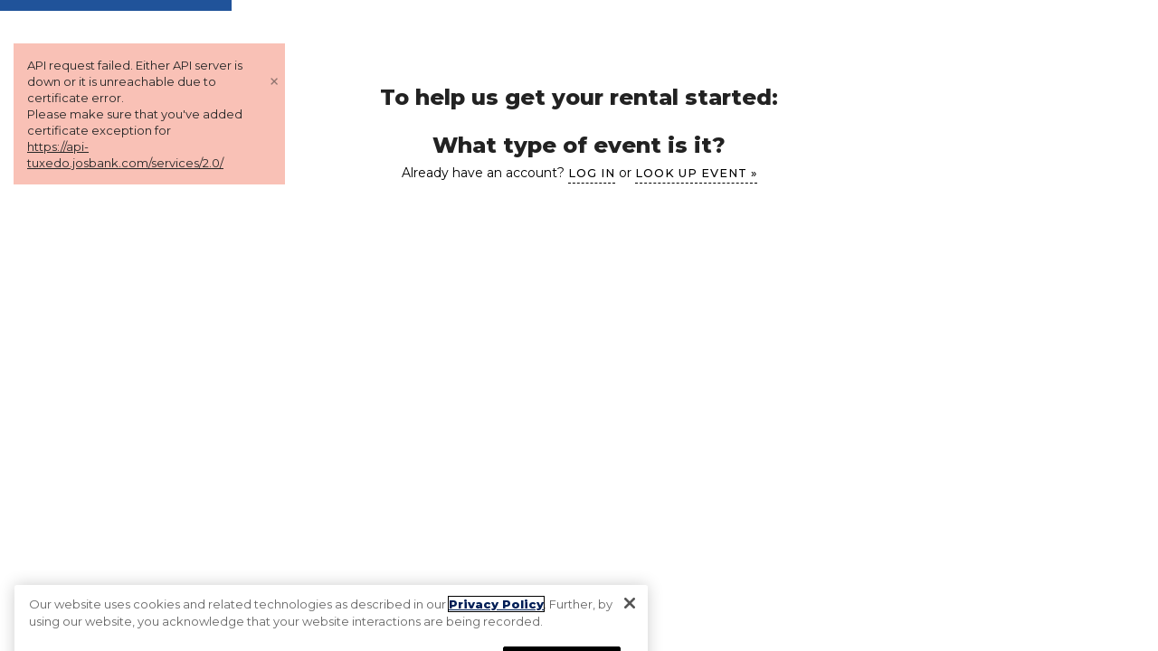

--- FILE ---
content_type: text/html; charset=utf-8
request_url: https://tuxedo.josbank.com/events/create
body_size: 4894
content:
<!DOCTYPE html><html lang="en"><head><link rel="preconnect" href="https://use.typekit.net" crossorigin /><meta name="viewport" content="width=device-width"/><meta charSet="utf-8"/><link rel="stylesheet" href="/styles/icon-font.css"/><link rel="stylesheet" href="/styles/foundation-icons.css"/><script src="https://try.abtasty.com/6255abeeb70e57d250b585bfa682dde2.js" type="text/plain" class="optanon-category-TB02"></script><link rel="canonical" href="undefined/events"/><title>Tuxedo Rental, Men&#x27;s Tuxedos for Rent | Jos. A. Bank</title><meta name="description" content="Get your tuxedo rental today from Men&#x27;s Wearhouse. Browse online or in-store from our collection of men&#x27;s tuxedos and formalwear for weddings, proms &amp; more."/><meta name="next-head-count" content="9"/><link rel="preload" href="/_next/static/css/8270616e679718d3.css" as="style"/><link rel="stylesheet" href="/_next/static/css/8270616e679718d3.css" data-n-g=""/><link rel="preload" href="/_next/static/css/185cd11bb4f1276d.css" as="style"/><link rel="stylesheet" href="/_next/static/css/185cd11bb4f1276d.css" data-n-p=""/><link rel="preload" href="/_next/static/css/a9ba608543e8a7b7.css" as="style"/><link rel="stylesheet" href="/_next/static/css/a9ba608543e8a7b7.css" data-n-p=""/><link rel="preload" href="/_next/static/css/22712e5b1ba63bdc.css" as="style"/><link rel="stylesheet" href="/_next/static/css/22712e5b1ba63bdc.css" data-n-p=""/><noscript data-n-css=""></noscript><script defer="" nomodule="" src="/_next/static/chunks/polyfills-5cd94c89d3acac5f.js"></script><script src="/_next/static/chunks/webpack-8f22a073dcf5682e.js" defer=""></script><script src="/_next/static/chunks/framework-8039b23b266b72e8.js" defer=""></script><script src="/_next/static/chunks/main-1427a7ebf4d72f43.js" defer=""></script><script src="/_next/static/chunks/pages/_app-ed68d845b31e32c3.js" defer=""></script><script src="/_next/static/chunks/910-8c5ad361b3bc1683.js" defer=""></script><script src="/_next/static/chunks/6977-17a5b2e1172dbd35.js" defer=""></script><script src="/_next/static/chunks/3968-2c2855ee713d672d.js" defer=""></script><script src="/_next/static/chunks/4869-dc1c63f4b2ad15d5.js" defer=""></script><script src="/_next/static/chunks/1028-66f42bc506d4722c.js" defer=""></script><script src="/_next/static/chunks/7942-e456cdfe9093a736.js" defer=""></script><script src="/_next/static/chunks/4169-ec6ae1fff5b22848.js" defer=""></script><script src="/_next/static/chunks/1184-908955e44743041c.js" defer=""></script><script src="/_next/static/chunks/1861-6700dc0376e7904d.js" defer=""></script><script src="/_next/static/chunks/2313-53f4afd9a4922cc2.js" defer=""></script><script src="/_next/static/chunks/2915-91cbcfa2c829724d.js" defer=""></script><script src="/_next/static/chunks/4798-8251e629c81de6dc.js" defer=""></script><script src="/_next/static/chunks/pages/events/create-0413962291f085ae.js" defer=""></script><script src="/_next/static/4aaYa-uZinXFRcevqKKhV/_buildManifest.js" defer=""></script><script src="/_next/static/4aaYa-uZinXFRcevqKKhV/_ssgManifest.js" defer=""></script><script src="/_next/static/4aaYa-uZinXFRcevqKKhV/_middlewareManifest.js" defer=""></script><style data-href="https://use.typekit.net/urn3fdl.css">@import url("https://p.typekit.net/p.css?s=1&k=urn3fdl&ht=tk&f=14724&a=64745774&app=typekit&e=css");@font-face{font-family:"bookmania";src:url("https://use.typekit.net/af/e792b0/00000000000000007735e58e/30/l?primer=7cdcb44be4a7db8877ffa5c0007b8dd865b3bbc383831fe2ea177f62257a9191&fvd=n4&v=3") format("woff2"),url("https://use.typekit.net/af/e792b0/00000000000000007735e58e/30/d?primer=7cdcb44be4a7db8877ffa5c0007b8dd865b3bbc383831fe2ea177f62257a9191&fvd=n4&v=3") format("woff"),url("https://use.typekit.net/af/e792b0/00000000000000007735e58e/30/a?primer=7cdcb44be4a7db8877ffa5c0007b8dd865b3bbc383831fe2ea177f62257a9191&fvd=n4&v=3") format("opentype");font-display:auto;font-style:normal;font-weight:400;font-stretch:normal}.tk-bookmania{font-family:"bookmania",serif}</style>
<script>(window.BOOMR_mq=window.BOOMR_mq||[]).push(["addVar",{"rua.upush":"false","rua.cpush":"true","rua.upre":"false","rua.cpre":"true","rua.uprl":"false","rua.cprl":"false","rua.cprf":"false","rua.trans":"SJ-713d4f82-8c78-42a6-a3ec-9e242c4a1490","rua.cook":"false","rua.ims":"false","rua.ufprl":"false","rua.cfprl":"true","rua.isuxp":"false","rua.texp":"norulematch","rua.ceh":"false","rua.ueh":"false","rua.ieh.st":"0"}]);</script>
                              <script>!function(e){var n="https://s.go-mpulse.net/boomerang/";if("False"=="True")e.BOOMR_config=e.BOOMR_config||{},e.BOOMR_config.PageParams=e.BOOMR_config.PageParams||{},e.BOOMR_config.PageParams.pci=!0,n="https://s2.go-mpulse.net/boomerang/";if(window.BOOMR_API_key="A7CTF-QE6LD-PMFL3-5MQ7E-FD895",function(){function e(){if(!o){var e=document.createElement("script");e.id="boomr-scr-as",e.src=window.BOOMR.url,e.async=!0,i.parentNode.appendChild(e),o=!0}}function t(e){o=!0;var n,t,a,r,d=document,O=window;if(window.BOOMR.snippetMethod=e?"if":"i",t=function(e,n){var t=d.createElement("script");t.id=n||"boomr-if-as",t.src=window.BOOMR.url,BOOMR_lstart=(new Date).getTime(),e=e||d.body,e.appendChild(t)},!window.addEventListener&&window.attachEvent&&navigator.userAgent.match(/MSIE [67]\./))return window.BOOMR.snippetMethod="s",void t(i.parentNode,"boomr-async");a=document.createElement("IFRAME"),a.src="about:blank",a.title="",a.role="presentation",a.loading="eager",r=(a.frameElement||a).style,r.width=0,r.height=0,r.border=0,r.display="none",i.parentNode.appendChild(a);try{O=a.contentWindow,d=O.document.open()}catch(_){n=document.domain,a.src="javascript:var d=document.open();d.domain='"+n+"';void(0);",O=a.contentWindow,d=O.document.open()}if(n)d._boomrl=function(){this.domain=n,t()},d.write("<bo"+"dy onload='document._boomrl();'>");else if(O._boomrl=function(){t()},O.addEventListener)O.addEventListener("load",O._boomrl,!1);else if(O.attachEvent)O.attachEvent("onload",O._boomrl);d.close()}function a(e){window.BOOMR_onload=e&&e.timeStamp||(new Date).getTime()}if(!window.BOOMR||!window.BOOMR.version&&!window.BOOMR.snippetExecuted){window.BOOMR=window.BOOMR||{},window.BOOMR.snippetStart=(new Date).getTime(),window.BOOMR.snippetExecuted=!0,window.BOOMR.snippetVersion=12,window.BOOMR.url=n+"A7CTF-QE6LD-PMFL3-5MQ7E-FD895";var i=document.currentScript||document.getElementsByTagName("script")[0],o=!1,r=document.createElement("link");if(r.relList&&"function"==typeof r.relList.supports&&r.relList.supports("preload")&&"as"in r)window.BOOMR.snippetMethod="p",r.href=window.BOOMR.url,r.rel="preload",r.as="script",r.addEventListener("load",e),r.addEventListener("error",function(){t(!0)}),setTimeout(function(){if(!o)t(!0)},3e3),BOOMR_lstart=(new Date).getTime(),i.parentNode.appendChild(r);else t(!1);if(window.addEventListener)window.addEventListener("load",a,!1);else if(window.attachEvent)window.attachEvent("onload",a)}}(),"".length>0)if(e&&"performance"in e&&e.performance&&"function"==typeof e.performance.setResourceTimingBufferSize)e.performance.setResourceTimingBufferSize();!function(){if(BOOMR=e.BOOMR||{},BOOMR.plugins=BOOMR.plugins||{},!BOOMR.plugins.AK){var n="true"=="true"?1:0,t="",a="amkxvdax2w5m22kdwuja-f-fb41ff740-clientnsv4-s.akamaihd.net",i="false"=="true"?2:1,o={"ak.v":"39","ak.cp":"722945","ak.ai":parseInt("469815",10),"ak.ol":"0","ak.cr":8,"ak.ipv":4,"ak.proto":"h2","ak.rid":"290229f5","ak.r":51095,"ak.a2":n,"ak.m":"a","ak.n":"essl","ak.bpcip":"3.21.122.0","ak.cport":37850,"ak.gh":"23.215.214.237","ak.quicv":"","ak.tlsv":"tls1.3","ak.0rtt":"","ak.0rtt.ed":"","ak.csrc":"-","ak.acc":"","ak.t":"1766044946","ak.ak":"hOBiQwZUYzCg5VSAfCLimQ==1ACDbgo3sIMEwrUfD9rIPgK1YyLbIO02XNXYOKoOw1n/MTKUn28PP+NXNv35SLU3FQuq2o67O/epY0O7OPC0Vw1Mv3dorZsXCVk9o0oc5kSEdf9CLsHMLA4KIkXMgIrUexQMxCPy/A+vMetaWW97AWNdudILogvpOP7+UhcdDZYLSknqkMMw/pKJ9kftKM/dKZFOZfauwx3jDKCXv4PemPQTpLMClsUJJLBfsJRncfEYr3qjZ/ifxeTMxHDnjL77TsUZ+npTanG5VskvruhL8lyz3LKe1S20uf9FUF5XYa7d/yC9WCOBBMNSAWYVrOcI3zrHfySQk1tMEfTr0kaMeAD9BVzqwL7knRqVHIPJFKwD/VPXSJXQne0eek7Swv5eNb7KDMzPfRRo1k7rg6c49pERc1DKBia30q8LN3ETLks=","ak.pv":"26","ak.dpoabenc":"","ak.tf":i};if(""!==t)o["ak.ruds"]=t;var r={i:!1,av:function(n){var t="http.initiator";if(n&&(!n[t]||"spa_hard"===n[t]))o["ak.feo"]=void 0!==e.aFeoApplied?1:0,BOOMR.addVar(o)},rv:function(){var e=["ak.bpcip","ak.cport","ak.cr","ak.csrc","ak.gh","ak.ipv","ak.m","ak.n","ak.ol","ak.proto","ak.quicv","ak.tlsv","ak.0rtt","ak.0rtt.ed","ak.r","ak.acc","ak.t","ak.tf"];BOOMR.removeVar(e)}};BOOMR.plugins.AK={akVars:o,akDNSPreFetchDomain:a,init:function(){if(!r.i){var e=BOOMR.subscribe;e("before_beacon",r.av,null,null),e("onbeacon",r.rv,null,null),r.i=!0}return this},is_complete:function(){return!0}}}}()}(window);</script></head><body><div id="__next" data-reactroot=""><div class="all-content"><div class="Alerts_live-alert__eqXAU" aria-live="polite"></div><div class="empty-layout"><div class="page-component-wrapper"><div><div class="Progress_tof-progress__ADa7y"><div class="tof-progress__bar-container"><div class="tof-progress__bar" style="width:20%"></div></div></div><section class="page-section"><div class="index_page_tof-container__7MvLm"><h1 class="text-center rental-heading no-margin-bottom">To help us get your rental started:</h1><h1 class="text-center no-margin-bottom">What type of event is it?</h1><div class="sign-in-block"><p>Already have an account? <a tabindex="0">LOG IN</a> or<!-- --> <a tabindex="0">LOOK UP EVENT »</a></p></div><ul class="tof-select-container"></ul></div></section></div></div></div></div></div><script id="__NEXT_DATA__" type="application/json">{"props":{"pageProps":{},"crawlingMode":true},"page":"/events/create","query":{},"buildId":"4aaYa-uZinXFRcevqKKhV","runtimeConfig":{"BUILD_ENV":"production","BUILD_TIME":"2025-12-18T04:34:11.192Z","BRANCH_NAME":"master","BUILD_NUM":"12","GIT_COMMIT":"db992308a581de2c3963d7574e54e4f8f70fa4e6","NEXT_PUBLIC_REST_URL":"https://api-tuxedo.josbank.com/services/2.0/","NEXT_PUBLIC_RETAIL_URL":"https://josbank.com/","NEXT_PUBLIC_COREMEDIA_URL":"https://content.menswearhouse.com/blueprint/servlet/service/fragmentItem/","NEXT_PUBLIC_IMAGES_URL":"https://images.josbank.com/is/image/JosBank/","NEXT_PUBLIC_PDF_DOCS":"https://image.josbank.com/is/image/marketing/","NEXT_PUBLIC_CHEETAH_MAIL":"http://ebm.cheetahmail.com/","CASH_4_SCHOOLS":"https://tuxedo.menswearhouse.com/","NEXT_PUBLIC_NOPROMSEASON":"false","ABTASTY_KEY":"6255abeeb70e57d250b585bfa682dde2","NEXT_PUBLIC_MWT_HOST":"https://tuxedo.menswearhouse.com/","NEXT_PUBLIC_COREMEDIA_SITE":"jab","NEXT_PUBLIC_COREMEDIA_SEGMENT":"jab","NEXT_PUBLIC_COREMEDIA_LOCALES":{"default":"en-US"},"SOASTA_KEY":"LMQVY-C6SL9-V469P-JYKEN-778GW","GTM_KEY":"GTM-N9TTL63","FB_APP_ID":"101112943850","ABTASTY_SCRIPT":"https://try.abtasty.com/6255abeeb70e57d250b585bfa682dde2.js","PROJECT_NAME":"jab"},"isFallback":false,"appGip":true,"locale":"en","locales":["en"],"defaultLocale":"en","scriptLoader":[]}</script><link rel="stylesheet" type="text/css"  href="/AZIK/yLHD/zu/dgqa/EkbA/GNE95N/GyssMA/EmIJYy/NaIylX"><script  src="/AZIK/yLHD/zu/dgqa/EkbA/GNE95N/GyssMA/RiUicE/QZayIp" async defer></script><div id="sec-overlay" style="display:none;"><div id="sec-container"></div></div></body></html>

--- FILE ---
content_type: text/css; charset=UTF-8
request_url: https://tuxedo.josbank.com/_next/static/css/185cd11bb4f1276d.css
body_size: 4879
content:
.Form_txo-form__JmMqj{padding-left:.9375rem;padding-right:.9375rem;width:41.66667%;display:flex;flex-direction:column;align-items:center;margin:auto}@media only screen and (max-width:40em){.Form_txo-form__JmMqj{width:100%}}.txoInput_txo-input__0QpgD{display:block;margin:0 0 16px}.txoInput_txo-input__0QpgD,.txoInput_txo-input__0QpgD input,.txoInput_txo-input__0QpgD select{min-height:50px}.txoInput_txo-input__0QpgD textarea{min-height:100px}.txoInput_txo-input__0QpgD .txo-input-container{position:relative;min-width:inherit;height:50px}.txoInput_txo-input__0QpgD .txo-input-container input,.txoInput_txo-input__0QpgD .txo-input-container label,.txoInput_txo-input__0QpgD .txo-input-container select,.txoInput_txo-input__0QpgD .txo-input-container textarea{color:#000;top:0;left:0}.txoInput_txo-input__0QpgD .txo-input-container input,.txoInput_txo-input__0QpgD .txo-input-container label,.txoInput_txo-input__0QpgD .txo-input-container select{position:absolute}.txoInput_txo-input__0QpgD .txo-input-container label{z-index:0;color:#575757;letter-spacing:1px;line-height:50px;padding:0 19px;font-size:13px;white-space:nowrap;-webkit-transform-origin:0 50%;transform-origin:0 50%;-webkit-transition:color .3s,-webkit-transform .3s;transition:color .3s,-webkit-transform .3s;transition:transform .3s,color .3s;transition:transform .3s,color .3s,-webkit-transform .3s;text-rendering:geometricPrecision}.txoInput_txo-input__0QpgD .txo-input-container label svg{width:11px;height:13px;margin:0 7px -1px}.txoInput_txo-input__0QpgD .txo-input-container input:disabled,.txoInput_txo-input__0QpgD .txo-input-container select:disabled{color:#777}.txoInput_txo-input__0QpgD .txo-input-container.field-filled label,.txoInput_txo-input__0QpgD .txo-input-container input:focus+label{-webkit-transform:translate3d(0,-.65em,0) scale3d(.7,.7,1);transform:translate3d(0,-.65em,0) scale3d(.7,.7,1)}.txoInput_txo-input__0QpgD .txo-input-container input,.txoInput_txo-input__0QpgD .txo-input-container select,.txoInput_txo-input__0QpgD .txo-input-container textarea{z-index:1;background:transparent;font-size:13px;padding-left:12px;padding-right:12px;padding-top:28.8px;min-width:inherit;-webkit-appearance:none;appearance:none;border:1px solid #ccc;-webkit-transition:border-width .3s,border-color .3s;transition:border-width .3s,border-color .3s;border-radius:0}.txoInput_txo-input__0QpgD .txo-input-container textarea{padding:.5rem}.txoInput_txo-input__0QpgD .txo-input-container input:focus,.txoInput_txo-input__0QpgD .txo-input-container select:focus{border-color:#000}.txoInput_txo-input__0QpgD .txo-input-container input:-webkit-autofill,.txoInput_txo-input__0QpgD .txo-input-container input:-webkit-autofill:active,.txoInput_txo-input__0QpgD .txo-input-container input:-webkit-autofill:focus,.txoInput_txo-input__0QpgD .txo-input-container input:-webkit-autofill:hover,.txoInput_txo-input__0QpgD .txo-input-container select:-webkit-autofill,.txoInput_txo-input__0QpgD .txo-input-container select:-webkit-autofill:active,.txoInput_txo-input__0QpgD .txo-input-container select:-webkit-autofill:focus,.txoInput_txo-input__0QpgD .txo-input-container select:-webkit-autofill:hover{-webkit-transition:background-color 5000s ease-in-out 0s;transition:background-color 5000s ease-in-out 0s;-webkit-text-fill-color:#000!important}.txoInput_txo-input__0QpgD .txo-textarea-container{height:auto}.txoInput_txo-input__0QpgD .txo-input-container.required-error.field-dirty input,.txoInput_txo-input__0QpgD .txo-input-container.required-error.field-dirty select,.txoInput_txo-input__0QpgD .txo-input-container.required-error.force-validation input,.txoInput_txo-input__0QpgD .txo-input-container.required-error.force-validation select{border:0;outline:2px solid #f11f1f;outline-offset:-2px}.txoInput_txo-input__0QpgD span.error{display:block;font-size:.75rem;font-style:italic;font-weight:400;margin:1rem 0;padding:.375rem .5625rem .5625rem;background:#f11f1f;color:#fff}.txoInput_txo-input__0QpgD .txo-input-container.start-adorment{display:flex;align-items:center}.txoInput_txo-input__0QpgD .txo-input-container.start-adorment svg{width:25px;height:25px;margin-left:20px}.txoInput_txo-input__0QpgD .txo-input-container.start-adorment input{padding-left:58px}.txoInput_txo-input__0QpgD .txo-input-container.start-adorment label{padding-left:60px}.txoInput_txo-input__0QpgD .txo-input-container.start-adorment.field-filled label,.txoInput_txo-input__0QpgD .txo-input-container.start-adorment input:focus+label{-webkit-transform:translate3d(1rem,-.65em,0) scale3d(.7,.7,1);transform:translate3d(1rem,-.65em,0) scale3d(.7,.7,1)}form.form-submitted .txoInput_txo-input__0QpgD .txo-input-container.required-error input,form.form-submitted .txoInput_txo-input__0QpgD .txo-input-container.required-error select,form.form-submitted .txoInput_txo-input__0QpgD .txo-input-container.required-error textarea{border:0;outline:2px solid #f11f1f;outline-offset:-2px}.SelectInput_select-input__wDs5f{color:aqua}.SelectInput_select-input__wDs5f .txo-input-container select{-webkit-appearance:none;-moz-appearance:none;text-indent:1px;text-overflow:""}.SelectInput_select-input__wDs5f .txo-input-container select:disabled{background-color:#eee;border:1px solid #b9b9b9;z-index:0}.SelectInput_select-input__wDs5f .custom-drop-icon svg{position:absolute;top:50%;right:0;-webkit-transform:translate(-50%,-50%);transform:translate(-50%,-50%);width:24px;height:24px}.SelectInput_select-input__wDs5f .txo-input-container.without-icon:after{content:"";position:absolute;right:0;border:5px solid transparent;border-top:6px solid #b9b9b9;top:1.4rem;right:.5rem}.CheckboxInput_checkbox-input__QXmP2{font-size:14px;display:block;margin:0 0 16px}.CheckboxInput_checkbox-input__QXmP2 .txo-input-container{display:flex;position:static}.CheckboxInput_checkbox-input__QXmP2 .txo-input-container input,.CheckboxInput_checkbox-input__QXmP2 .txo-input-container label{position:static;padding:0;cursor:pointer;color:#000}.CheckboxInput_checkbox-input__QXmP2 .txo-input-container input{margin:0;width:18px;height:18px;min-height:0;min-height:auto;min-width:0;min-width:auto;z-index:auto;flex-shrink:0;visibility:hidden;-moz-appearance:initial}.CheckboxInput_checkbox-input__QXmP2 .txo-input-container.field-filled label,.CheckboxInput_checkbox-input__QXmP2 .txo-input-container input:focus+label{-webkit-transform:none;transform:none}.CheckboxInput_checkbox-input__QXmP2 .txo-input-container input:after{content:"";top:0;left:0;bottom:0;right:0;opacity:1;position:relative;background:#fff;border:1px solid #777;display:inline-block;vertical-align:middle;width:18px;height:18px;visibility:visible}.CheckboxInput_checkbox-input__QXmP2 .txo-input-container input:checked:after{content:"";background-color:#000;border:1px solid #000;background-image:url(/svg/check-white.svg)}.CheckboxInput_checkbox-input__QXmP2 .txo-input-container label{line-height:16px;margin:0;font-size:.875rem;display:inline-block;padding-left:8px;white-space:normal;letter-spacing:inherit;line-height:inherit}.RadioInput_radio-input__sb1t5{font-size:14px;display:block}.RadioInput_radio-input__sb1t5 .txo-input-container input,.RadioInput_radio-input__sb1t5 .txo-input-container label{position:static;padding:0;cursor:pointer;color:#000}.RadioInput_radio-input__sb1t5 .txo-input-container input{width:13px;height:13px;min-height:0;min-height:auto;min-width:0;min-width:auto;z-index:auto;flex-shrink:0;margin:0 .5rem 1rem 0}.RadioInput_radio-input__sb1t5 .txo-input-container label{color:#000;cursor:pointer;font-size:.875rem;font-weight:400;line-height:1.5;display:inline-block;margin-left:.5rem;margin-bottom:0;width:85%;vertical-align:top;margin-right:.5rem}.YearMonth_DayPicker-Caption-Custom__1h4gl{display:table-caption;padding:.5rem 0}.YearMonth_DayPicker-Caption-Custom__1h4gl .DayPicker-Caption-Custom-wrapper{display:flex;flex-direction:row;grid-gap:10px;gap:10px;flex-shrink:1;width:50%;margin:auto}.YearMonth_DayPicker-Caption-Custom__1h4gl .DayPicker-Caption-Custom-wrapper select{color:#000;flex-basis:0;padding:.3rem 5px;border:1px solid #d5d3d3;border-radius:5px}.YearMonth_DayPicker-Caption-Custom__1h4gl .DayPicker-Caption-Custom-wrapper select:first-child{flex-grow:2}.YearMonth_DayPicker-Caption-Custom__1h4gl .DayPicker-Caption-Custom-wrapper select:last-child{flex-grow:1}.DatePicker_date-picker-input__dmnRv{margin:auto 0}.DatePicker_date-picker-input__dmnRv input{cursor:default}.DatePicker_date-picker__lLF_F{position:relative;margin:0 0 16px}.DatePicker_date-picker__lLF_F .date-picker-calendar{z-index:99;position:absolute;background-color:#fff;left:0;right:0;color:#000;border:1px solid rgba(0,0,0,.2);outline:0;padding:4px}.DatePicker_date-picker__lLF_F .date-picker-calendar .DayPicker{display:inline-block;font-size:1rem}@media only screen and (min-width:40.0625em)and (max-width:63.9375em){.DatePicker_date-picker__lLF_F .date-picker-calendar .DayPicker{font-size:15px}}.DatePicker_date-picker__lLF_F .date-picker-calendar .DayPicker .DayPicker-Day:focus{outline:thin dashed}.DatePicker_date-picker__lLF_F .date-picker-calendar .DayPicker-wrapper{position:relative;flex-direction:row;padding-bottom:1em;-webkit-user-select:none;-ms-user-select:none;user-select:none}.DatePicker_date-picker__lLF_F .date-picker-calendar .DayPicker-Months{display:flex;flex-wrap:wrap;justify-content:center}.DatePicker_date-picker__lLF_F .date-picker-calendar .DayPicker-Month{display:table;margin:1em 1em 0;border-spacing:0;border-collapse:collapse;-webkit-user-select:none;-ms-user-select:none;user-select:none}.DatePicker_date-picker__lLF_F .date-picker-calendar .DayPicker-NavButton{position:absolute;top:1em;right:1.5em;left:auto;display:inline-block;margin-top:2px;width:1.25em;height:1.25em;background-position:50%;background-size:50%;background-repeat:no-repeat;color:#8b9898;cursor:pointer}.DatePicker_date-picker__lLF_F .date-picker-calendar .DayPicker-NavButton:hover{opacity:.8}.DatePicker_date-picker__lLF_F .date-picker-calendar .DayPicker-NavButton--prev{margin-right:1.5em;background-image:url("[data-uri]")}.DatePicker_date-picker__lLF_F .date-picker-calendar .DayPicker-NavButton--next{background-image:url("[data-uri]")}.DatePicker_date-picker__lLF_F .date-picker-calendar .DayPicker-NavButton--interactionDisabled{display:none}.DatePicker_date-picker__lLF_F .date-picker-calendar .DayPicker-Caption{display:table-caption;margin-bottom:.5em;padding:0 .5em;text-align:left}.DatePicker_date-picker__lLF_F .date-picker-calendar .DayPicker-Caption>div{font-weight:500;font-size:1.15em}.DatePicker_date-picker__lLF_F .date-picker-calendar .DayPicker-Weekdays{display:table-header-group;margin-top:1em}.DatePicker_date-picker__lLF_F .date-picker-calendar .DayPicker-WeekdaysRow{display:table-row}.DatePicker_date-picker__lLF_F .date-picker-calendar .DayPicker-Weekday{position:relative;display:table-cell;padding:.5em;color:#8b9898;text-align:center;font-size:.875em}.DatePicker_date-picker__lLF_F .date-picker-calendar .DayPicker-Weekday span{opacity:0;position:absolute;left:50%;-webkit-transform:translateX(-50%);transform:translateX(-50%)}.DatePicker_date-picker__lLF_F .date-picker-calendar .DayPicker-Weekday abbr[title]{border-bottom:none;text-decoration:none}.DatePicker_date-picker__lLF_F .date-picker-calendar .DayPicker-Body{display:table-row-group}.DatePicker_date-picker__lLF_F .date-picker-calendar .DayPicker-Week{display:table-row}.DatePicker_date-picker__lLF_F .date-picker-calendar .DayPicker-Day{display:table-cell;padding:.5em;border-radius:50%;vertical-align:middle;text-align:center;cursor:pointer}.DatePicker_date-picker__lLF_F .date-picker-calendar .DayPicker-WeekNumber{display:table-cell;padding:.5em;min-width:1em;border-right:1px solid #eaecec;color:#8b9898;vertical-align:middle;text-align:right;font-size:.75em;cursor:pointer}.DatePicker_date-picker__lLF_F .date-picker-calendar .DayPicker--interactionDisabled .DayPicker-Day{cursor:default}.DatePicker_date-picker__lLF_F .date-picker-calendar .DayPicker-Footer{padding-top:.5em}.DatePicker_date-picker__lLF_F .date-picker-calendar .DayPicker-TodayButton{border:none;background-color:transparent;background-image:none;-webkit-box-shadow:none;box-shadow:none;font-size:.875em;cursor:pointer}.DatePicker_date-picker__lLF_F .date-picker-calendar .DayPicker-Day--today{font-weight:700}.DatePicker_date-picker__lLF_F .date-picker-calendar .DayPicker-Day--outside{color:#8b9898;cursor:pointer}.DatePicker_date-picker__lLF_F .date-picker-calendar .DayPicker-Day--disabled{color:#dce0e0;cursor:default}.DatePicker_date-picker__lLF_F .date-picker-calendar .DayPicker-Day--sunday{background-color:#f7f8f8}.DatePicker_date-picker__lLF_F .date-picker-calendar .DayPicker-Day--sunday:not(.DayPicker-Day--today){color:#dce0e0}.DatePicker_date-picker__lLF_F .date-picker-calendar .DayPicker-Day--selected:not(.DayPicker-Day--disabled,.DayPicker-Day--outside){position:relative;background-color:#4a90e2;color:#f0f8ff}.DatePicker_date-picker__lLF_F .date-picker-calendar .DayPicker-Day--selected:not(.DayPicker-Day--disabled,.DayPicker-Day--outside):hover{background-color:#51a0fa}.DatePicker_date-picker__lLF_F .date-picker-calendar .DayPicker:not(.DayPicker--interactionDisabled) .DayPicker-Day:not(.DayPicker-Day--disabled,.DayPicker-Day--selected,.DayPicker-Day--outside):hover{background-color:#f0f8ff}.DatePicker_date-picker__lLF_F .date-picker-calendar .DayPickerInput{display:inline-block}.DatePicker_date-picker__lLF_F .date-picker-calendar .DayPickerInput-OverlayWrapper{position:relative}.DatePicker_date-picker__lLF_F .date-picker-calendar .DayPickerInput-Overlay{position:absolute;left:0;z-index:1;background:#fff;-webkit-box-shadow:0 2px 5px rgba(0,0,0,.15);box-shadow:0 2px 5px rgba(0,0,0,.15)}.DatePicker_date-picker__lLF_F .date-picker-calendar .DayPicker-Day,.DatePicker_date-picker__lLF_F .date-picker-calendar .DayPicker-Weekday{line-height:1.5}.DatePicker_date-picker__lLF_F .date-picker-calendar .DayPicker,.DatePicker_date-picker__lLF_F .date-picker-calendar .DayPicker-Month{width:100%}.DatePicker_date-picker__lLF_F .date-picker-calendar .DayPicker-Month{margin:0}.DatePicker_date-picker__lLF_F .date-picker-calendar .DayPicker-wrapper{padding-bottom:.3rem}.DatePicker_date-picker__lLF_F .date-picker-calendar .DayPicker-NavButton{top:7px;margin:0}.DatePicker_date-picker__lLF_F .date-picker-calendar .DayPicker-NavButton--prev{left:3px}.DatePicker_date-picker__lLF_F .date-picker-calendar .DayPicker-NavButton--next{right:3px}.DatePicker_date-picker__lLF_F .date-picker-calendar .DayPicker-Caption{margin:.5rem 0;padding:0;text-align:center}.DatePicker_date-picker__lLF_F .date-picker-calendar .DayPicker-Day{border-radius:0}.DatePicker_date-picker__lLF_F .date-picker-calendar .DayPicker-Day--selected:not(.DayPicker-Day--disabled,.DayPicker-Day--outside),.DatePicker_date-picker__lLF_F .date-picker-calendar .DayPicker-Day--selected:not(.DayPicker-Day--disabled,.DayPicker-Day--outside):hover{background-color:#000}.DatePicker_date-picker__lLF_F .date-picker-calendar.with-caption div.DayPicker-Month{display:table}.DatePicker_date-picker__lLF_F .date-picker-calendar.with-caption div.DayPicker-Month>.row{display:table-header-group}.DatePicker_date-picker__lLF_F .date-picker-calendar.with-caption div.DayPicker-Month .DayPicker-Weekdays{margin-top:0}.DatePicker_date-picker__lLF_F .date-picker-calendar.with-caption div.DayPicker-Month .DayPicker-Caption-Custom{display:table-header-group}.DatePicker_date-picker__lLF_F .date-picker-icon{width:26px;height:26px;position:absolute;right:12px;top:12px;fill:#000}.DatePicker_date-picker-input__I8Bd7{margin:auto 0}.DatePicker_date-picker-input__I8Bd7 input{cursor:default}.DatePicker_date-picker__W8jHN{position:relative;margin:0 0 16px}.DatePicker_date-picker__W8jHN .react-date-picker{width:100%;display:inline-flex;position:relative}.DatePicker_date-picker__W8jHN .react-date-picker,.DatePicker_date-picker__W8jHN .react-date-picker *,.DatePicker_date-picker__W8jHN .react-date-picker :after,.DatePicker_date-picker__W8jHN .react-date-picker :before{-webkit-box-sizing:border-box;box-sizing:border-box}.DatePicker_date-picker__W8jHN .react-date-picker--disabled{background-color:#f0f0f0;color:#6d6d6d}.DatePicker_date-picker__W8jHN .react-date-picker__wrapper{display:none}.DatePicker_date-picker__W8jHN .react-date-picker__inputGroup{min-width:calc(12px + 4.32em + .434em);flex-grow:1;padding:0 2px;-webkit-box-sizing:content-box;box-sizing:content-box}.DatePicker_date-picker__W8jHN .react-date-picker__inputGroup__divider{padding:1px 0;white-space:pre}.DatePicker_date-picker__W8jHN .react-date-picker__inputGroup__input{min-width:.54em;height:100%;position:relative;padding:0 1px;border:0;background:none;font:inherit;-webkit-box-sizing:content-box;box-sizing:content-box;-moz-appearance:textfield}.DatePicker_date-picker__W8jHN .react-date-picker__inputGroup__input::-webkit-inner-spin-button,.DatePicker_date-picker__W8jHN .react-date-picker__inputGroup__input::-webkit-outer-spin-button{-webkit-appearance:none;margin:0}.DatePicker_date-picker__W8jHN .react-date-picker__inputGroup__input:invalid{background:rgba(255,0,0,.1)}.DatePicker_date-picker__W8jHN .react-date-picker__inputGroup__input--hasLeadingZero{margin-left:-.54em;padding-left:calc(1px + .54em)}.DatePicker_date-picker__W8jHN .react-date-picker__button{border:0;background:transparent;padding:4px 6px}.DatePicker_date-picker__W8jHN .react-date-picker__button:enabled{cursor:pointer}.DatePicker_date-picker__W8jHN .react-date-picker__button:enabled:focus .react-date-picker__button__icon,.DatePicker_date-picker__W8jHN .react-date-picker__button:enabled:hover .react-date-picker__button__icon{stroke:#0078d7}.DatePicker_date-picker__W8jHN .react-date-picker__button:disabled .react-date-picker__button__icon{stroke:#6d6d6d}.DatePicker_date-picker__W8jHN .react-date-picker__button svg{display:inherit}.DatePicker_date-picker__W8jHN .react-date-picker__calendar{max-width:100vw;position:absolute;top:100%;left:0;z-index:1;inset:auto!important;width:100%}.DatePicker_date-picker__W8jHN .react-date-picker__calendar--closed{display:none}.DatePicker_date-picker__W8jHN .react-date-picker__calendar .react-calendar{border-width:thin}.DatePicker_date-picker__W8jHN .react-calendar{max-width:100%;background:#fff;font-family:Roboto,Oswald,Helvetica,Arial,sans-serif;line-height:1.125em;width:auto;border:1px solid rgba(0,0,0,.2)}.DatePicker_date-picker__W8jHN .react-calendar *{font-family:Roboto,Oswald,Helvetica,Arial,sans-serif;color:#000}.DatePicker_date-picker__W8jHN .react-calendar abbr,.DatePicker_date-picker__W8jHN .react-calendar span{color:inherit}.DatePicker_date-picker__W8jHN .react-calendar--doubleView{width:700px}.DatePicker_date-picker__W8jHN .react-calendar--doubleView .react-calendar__viewContainer{display:flex;margin:-.5em}.DatePicker_date-picker__W8jHN .react-calendar--doubleView .react-calendar__viewContainer>*{width:50%;margin:.5em}.DatePicker_date-picker__W8jHN .react-calendar button{margin:0;border:0;outline:none}.DatePicker_date-picker__W8jHN .react-calendar button:enabled:hover{cursor:pointer}.DatePicker_date-picker__W8jHN .react-calendar__navigation{display:flex;height:44px}.DatePicker_date-picker__W8jHN .react-calendar__navigation button{min-width:44px;background-color:transparent;color:#000}.DatePicker_date-picker__W8jHN .react-calendar__navigation button span{font-weight:500;font-size:1.15rem}.DatePicker_date-picker__W8jHN .react-calendar__navigation__arrow:disabled{visibility:hidden}.DatePicker_date-picker__W8jHN .react-calendar__month-view__weekdays{text-align:center;color:#8b9898}.DatePicker_date-picker__W8jHN .react-calendar__month-view__weekdays *{color:#8b9898}.DatePicker_date-picker__W8jHN .react-calendar__month-view__weekdays__weekday{padding:.5em}.DatePicker_date-picker__W8jHN .react-calendar__month-view__weekdays__weekday abbr{text-decoration:none}.DatePicker_date-picker__W8jHN .react-calendar__month-view__weekNumbers .react-calendar__tile{display:flex;align-items:center;justify-content:center;font-size:.75em;font-weight:700}.DatePicker_date-picker__W8jHN .react-calendar__century-view .react-calendar__tile,.DatePicker_date-picker__W8jHN .react-calendar__decade-view .react-calendar__tile,.DatePicker_date-picker__W8jHN .react-calendar__year-view .react-calendar__tile{padding:1.5em .5em}.DatePicker_date-picker__W8jHN .react-calendar__tile{max-width:100%;padding:10px 6.6667px;background:none;text-align:center;line-height:1.5;color:#000;font-size:16px}.DatePicker_date-picker__W8jHN .react-calendar__tile:focus,.DatePicker_date-picker__W8jHN .react-calendar__tile:hover{background-color:#f0f8ff}.DatePicker_date-picker__W8jHN .react-calendar__tile:disabled{color:#dce0e0;cursor:default}.DatePicker_date-picker__W8jHN .react-calendar__tile:disabled:focus,.DatePicker_date-picker__W8jHN .react-calendar__tile:disabled:hover{background-color:inherit;color:#dce0e0}.DatePicker_date-picker__W8jHN .react-calendar__tile--now{font-weight:700}.DatePicker_date-picker__W8jHN .react-calendar__tile--active{background-color:#000;color:#fff}.DatePicker_date-picker__W8jHN .react-calendar__tile--active:focus,.DatePicker_date-picker__W8jHN .react-calendar__tile--active:hover{background-color:#000}.DatePicker_date-picker__W8jHN .react-calendar__month-view__days__day--neighboringMonth{color:#8b9898;cursor:pointer}.DatePicker_date-picker__W8jHN .react-calendar__year-view__months__month{text-transform:capitalize}.DatePicker_date-picker__W8jHN .react-calendar__navigation__arrow{position:absolute;top:1em;right:auto;left:auto;display:inline-block;margin-top:2px;width:1.25em;height:1.25em;background-position:50%;background-size:50%;background-repeat:no-repeat;color:#8b9898;cursor:pointer;min-width:auto!important}.DatePicker_date-picker__W8jHN .react-calendar__navigation__next-button{background-image:url("[data-uri]");right:1.5em}.DatePicker_date-picker__W8jHN .react-calendar__navigation__prev-button{background-image:url("[data-uri]");left:1.5em}.DatePicker_date-picker__W8jHN .date-picker-icon{width:26px;height:26px;position:absolute;right:12px;top:12px;fill:#000}.RemoveProductConfirmation_quantity-confirmation-dialog__2Ceby{display:flex;align-items:center;justify-content:center;padding:2px}@media only screen and (max-width:40em){.RemoveProductConfirmation_quantity-confirmation-dialog__2Ceby{padding:0;display:none;margin-top:5px}.RemoveProductConfirmation_quantity-confirmation-dialog__2Ceby .right-section{flex-grow:1}}.RemoveProductConfirmation_quantity-confirmation-dialog__2Ceby .right-section h4{opacity:1;color:#000;font-family:Roboto;font-size:10px;font-weight:700;font-style:normal;letter-spacing:0;text-align:left;line-height:16px;text-transform:capitalize}@media only screen and (max-width:40em){.RemoveProductConfirmation_quantity-confirmation-dialog__2Ceby .right-section h4{text-align:right;font-size:8px;margin-right:2px}}@media(orientation:landscape){.RemoveProductConfirmation_quantity-confirmation-dialog__2Ceby .right-section h4{font-size:9px}}.RemoveProductConfirmation_quantity-confirmation-dialog__2Ceby .left-section{display:flex}@media only screen and (max-width:40em){.RemoveProductConfirmation_quantity-confirmation-dialog__2Ceby .left-section{flex-grow:1}}.RemoveProductConfirmation_quantity-confirmation-dialog__2Ceby .left-section button{border:none;background-color:transparent;opacity:1;color:#000;font-family:Roboto,sans-serif;font-size:10px;font-weight:700;font-style:normal;letter-spacing:1.5px;text-align:left;line-height:16px;text-transform:uppercase;padding:0 2px}.RemoveProductConfirmation_quantity-confirmation-dialog__2Ceby .left-section button:disabled{opacity:.3}.RemoveProductConfirmation_quantity-confirmation-dialog__2Ceby .left-section button.negative{opacity:.5}@media only screen and (max-width:40em){.RemoveProductConfirmation_quantity-confirmation-dialog__2Ceby .left-section button{font-size:6px}}@media(orientation:landscape){.RemoveProductConfirmation_quantity-confirmation-dialog__2Ceby .left-section button{font-size:7px}}.QuantityInput_quantity-input__DSdQk{display:flex;align-items:center;padding:0 2px;position:relative;justify-content:center}.QuantityInput_quantity-input__DSdQk .right-section{margin-right:.25rem}@media only screen and (max-width:40em){.QuantityInput_quantity-input__DSdQk .right-section{margin:.125rem}}@media only screen and (min-width:40.0625em)and (max-width:75em){.QuantityInput_quantity-input__DSdQk .right-section{margin-right:.125rem}}.QuantityInput_quantity-input__DSdQk .right-section h4{color:#000;font-size:12px;letter-spacing:.75px;font-family:Roboto,sans-serif;font-weight:700}@media only screen and (max-width:40em){.QuantityInput_quantity-input__DSdQk .right-section h4{font-size:.625rem}}@media only screen and (min-width:40.0625em)and (max-width:64em){.QuantityInput_quantity-input__DSdQk .right-section h4{font-size:.75rem}}.QuantityInput_quantity-input__DSdQk .left-section{display:flex;align-content:center;justify-content:center}.QuantityInput_quantity-input__DSdQk .left-section .negative,.QuantityInput_quantity-input__DSdQk .left-section .positive,.QuantityInput_quantity-input__DSdQk .left-section .trash{width:20px;height:20px;padding:2px;border:0;background-color:transparent}.QuantityInput_quantity-input__DSdQk .left-section .negative:disabled,.QuantityInput_quantity-input__DSdQk .left-section .positive:disabled,.QuantityInput_quantity-input__DSdQk .left-section .trash:disabled{opacity:.3}.QuantityInput_quantity-input__DSdQk .left-section .trash{width:1rem;height:1.25rem}@media only screen and (max-width:40em){.QuantityInput_quantity-input__DSdQk .left-section .trash{width:.875rem}.QuantityInput_quantity-input__DSdQk .left-section .positive{width:.875rem;padding-top:.188rem}}@media only screen and (min-width:40.0625em)and (max-width:64em){.QuantityInput_quantity-input__DSdQk .left-section .positive{font-size:.875rem;width:1rem;padding-top:.25rem}}.QuantityInput_quantity-input__DSdQk .left-section input{border:none;color:#000;font-size:.75rem;text-align:center;font-weight:700;letter-spacing:1px;width:1rem;line-height:1.25rem;opacity:1;padding:.125rem 0}@media only screen and (max-width:40em){.QuantityInput_quantity-input__DSdQk .left-section input{width:.75rem}}@media only screen and (min-width:40.0625em)and (max-width:75em){.QuantityInput_quantity-input__DSdQk .left-section input{width:1rem}}.QuantityInput_quantity-input__DSdQk .message__tooltip{z-index:3;margin-right:.313rem}@media only screen and (max-width:40em){.QuantityInput_quantity-input__DSdQk .message__tooltip{margin-right:0}}@media only screen and (min-width:40.0625em)and (max-width:75em){.QuantityInput_quantity-input__DSdQk .message__tooltip{margin-right:.125rem}}.QuantityInput_quantity-input__DSdQk .message__tooltip .fi-info:before{font-size:1.25rem}@media only screen and (max-width:40em){.QuantityInput_quantity-input__DSdQk .message__tooltip .fi-info:before{font-size:.875rem}}@media only screen and (min-width:40.0625em)and (max-width:75em){.QuantityInput_quantity-input__DSdQk .message__tooltip .fi-info:before{font-size:1rem}}.QuantityInput_quantity-input__DSdQk .message__tooltip .popper__tooltip{position:absolute;padding:8px;font-size:12px;width:105px;text-align:center;min-width:3rem;color:#fff;-webkit-transform:none!important;transform:none!important;top:-38px!important;bottom:auto!important;line-height:20px;border:2px solid transparent;-webkit-box-sizing:border-box;box-sizing:border-box;left:0!important}@media only screen and (max-width:40em){.QuantityInput_quantity-input__DSdQk .message__tooltip .popper__tooltip{font-size:9px;width:100%}}@media only screen and (min-width:40.0625em)and (max-width:64em){.QuantityInput_quantity-input__DSdQk .message__tooltip .popper__tooltip{font-size:9px;width:100%}}.QuantityInput_quantity-input__DSdQk .message__tooltip .popper__tooltip>.popper__inner{background:#333}.QuantityInput_quantity-input__DSdQk .message__tooltip .popper__tooltip .popper__arrow{display:none}.QuantityInput_quantity-input__DSdQk .message__tooltip .popper__tooltip .popper__arrow:before{background:#333}.QuantityInput_quantity-input__DSdQk .message__tooltip .popper__tooltip:not([data-show]){display:none}

--- FILE ---
content_type: text/css; charset=UTF-8
request_url: https://tuxedo.josbank.com/_next/static/css/a9ba608543e8a7b7.css
body_size: 8626
content:
.availableHOC_product-item__available__j9B35{font-size:.875rem;font-family:Roboto,Helvetica Neue,Helvetica,Arial,sans-serif;margin:-8px 0 10px;line-height:1.6;text-align:left}.AddedItemsPopup_popup__LsWhQ{position:absolute;top:50%;left:50%;-webkit-transform:translate(-50%,-50%);transform:translate(-50%,-50%);background:#fff;width:350px;min-height:100px;border:1px solid #666;-webkit-box-shadow:0 0 10px rgba(0,0,0,.4);box-shadow:0 0 10px rgba(0,0,0,.4);display:flex;justify-content:start!important;align-items:center}@media only screen and (max-width:40em){.AddedItemsPopup_popup__LsWhQ{width:200px}}.AddedItemsPopup_popup__LsWhQ .popup__images{padding:10px;width:120px}.AddedItemsPopup_popup__LsWhQ .popup__images img{width:100%;border:1px solid #b9b9b9}.AddedItemsPopup_popup__LsWhQ .popup__images img:not(:last-child){border-bottom:none}.AddedItemsPopup_popup__LsWhQ .popup__close{position:absolute;top:10px;right:10px;cursor:pointer}.AddedItemsPopup_popup__LsWhQ .popup__close svg{width:20px;height:20px}.ImgWithZoom_img-with-zoom__2izt3{position:relative}.ImgWithZoom_img-with-zoom__2izt3 .img-with-zoom__overlay{position:absolute;top:0;bottom:0;left:0;right:0}.slimFitHOC_slim-fit-tag-container__vA5V8 .slim-fit-tag{position:absolute;padding:0;color:#333;letter-spacing:1px;font-size:.65rem;right:5px;bottom:5px;text-align:left;width:auto;line-height:1.25em;text-transform:uppercase}@media only screen and (max-width:40em){.slimFitHOC_slim-fit-tag-container__vA5V8 .slim-fit-tag{bottom:15px;font-size:.4rem;color:#666}}.slimFitHOC_slim-fit-tag-container__vA5V8 .slim-fit-tag-text-new{font-weight:700}.comingSoonHOC_coming-soon__oOk2U .product-item__coming-soon{position:absolute;top:50%;width:100%;background:hsla(0,0%,100%,.75);text-align:center;font-size:2rem;-webkit-transform:translateY(-50%);transform:translateY(-50%);line-height:1.75;color:#222}@media only screen and (max-width:64em){.comingSoonHOC_coming-soon__oOk2U .product-item__coming-soon{font-size:1.5rem}}@media only screen and (max-width:40em){.comingSoonHOC_coming-soon__oOk2U .product-item__coming-soon{font-size:4vw}}.CustomProductImage_custom-look-image__s8hI3{display:flex;overflow:hidden;width:100%}.CustomProductImage_custom-look-image__s8hI3 .custom-look-image-container{position:relative;z-index:0;width:100%;-webkit-transform:translateZ(0);transform:translateZ(0)}.CustomProductImage_custom-look-image__s8hI3 .custom-look-image-container .custom-look-image-item{position:absolute;left:0;top:0;-webkit-transform:translateZ(0);transform:translateZ(0)}.CustomProductImage_custom-look-image__s8hI3 .custom-look-image-container .custom-look-image-item:first-child{position:relative}@media print{.CustomProductImage_custom-look-image__s8hI3 .custom-look-image-container{top:0!important}}.attributeHOC_attribute-tag-container__kA8ZX .attribute-tag{position:absolute;color:#fff;top:0;left:0;margin:5px;padding:0 5px;background-color:#000;font-weight:600;font-size:.6rem;text-transform:uppercase;line-height:1.6;border-radius:2px}@media only screen and (max-width:40em){.attributeHOC_attribute-tag-container__kA8ZX .attribute-tag{margin:0;padding:3px}.ProductOutlook_product-outlook-container__QZjtC .product-outlook-mobile{margin-top:1rem}.ProductOutlook_product-outlook-container__QZjtC .product-outlook-mobile .glide__slide{width:100%;position:relative;display:flex;justify-content:center}.ProductOutlook_product-outlook-container__QZjtC .product-outlook-mobile .glide__slide .custom-look-image-container img{width:inherit}.ProductOutlook_product-outlook-container__QZjtC .product-outlook-mobile .glide__bullets{position:relative;border-radius:4px;width:100%;margin-top:3rem;background-color:rgba(0,0,0,.3);bottom:0;display:flex;z-index:0}.ProductOutlook_product-outlook-container__QZjtC .product-outlook-mobile .glide__bullets .glide__bullet{height:3px;flex-grow:1;border-radius:0;border:none;margin:0}.ProductOutlook_product-outlook-container__QZjtC .product-outlook-mobile .glide__bullets .glide__bullet:focus{border:none}.ProductOutlook_product-outlook-container__QZjtC .product-outlook-mobile .glide__bullets .glide__bullet--active{background-color:#000;border-radius:4px}}@media only screen and (min-width:40.0625em){.ProductOutlook_product-outlook-container__QZjtC .product-outlook .slim-fit-tag{letter-spacing:.8px;right:2%;bottom:2%}.ProductOutlook_product-outlook-container__QZjtC .product-outlook .slim-fit-tag.slim-fit-extreme-tag{right:9px;bottom:6%}}.ProductOutlook_product-outlook-container__QZjtC .product-outlook{display:flex;align-items:flex-start}.ProductOutlook_product-outlook-container__QZjtC .product-outlook .slim-fit-tag{letter-spacing:.8px;right:1%;bottom:1%}.ProductOutlook_product-outlook-container__QZjtC .product-outlook .slim-fit-tag.slim-fit-extreme-tag{right:9px;bottom:10px}.ProductOutlook_product-outlook-container__QZjtC .product-outlook .slim-fit-tag{font-size:5px}@media only screen and (min-width:64.0625em){.ProductOutlook_product-outlook-container__QZjtC .product-outlook .slim-fit-tag{font-size:10px}}.ProductOutlook_product-outlook-container__QZjtC .product-item__slim-fit-tag{position:absolute;bottom:6%;color:#333;text-align:left;line-height:1.25em;text-transform:uppercase;right:9px;font-size:.825em;letter-spacing:1px}.ProductOutlook_product-outlook-container__QZjtC .product-outlook .product-item__coming-soon{pointer-events:none;top:35%}.ProductOutlook_product-outlook-container__QZjtC .product-outlook .product-outlook__thumbnails{display:flex;flex-direction:column}.ProductOutlook_product-outlook-container__QZjtC .product-outlook .product-outlook__thumbnails .product-outlook__thumbnail,.ProductOutlook_product-outlook-container__QZjtC .product-outlook .product-outlook__thumbnails .product-outlook__thumbnail-custom{margin:0 8px 8px 0;cursor:pointer;width:81px}.ProductOutlook_product-outlook-container__QZjtC .product-outlook .product-outlook__thumbnails .product-outlook__thumbnail-custom:focus,.ProductOutlook_product-outlook-container__QZjtC .product-outlook .product-outlook__thumbnails .product-outlook__thumbnail:focus{outline:1px dashed #000}.ProductOutlook_product-outlook-container__QZjtC .product-outlook .product-outlook__thumbnails .product-outlook__thumbnail-custom:focus:not(:focus-visible),.ProductOutlook_product-outlook-container__QZjtC .product-outlook .product-outlook__thumbnails .product-outlook__thumbnail:focus:not(:focus-visible){outline:none}@media only screen and (min-width:64.0625em){.ProductOutlook_product-outlook-container__QZjtC .product-outlook .product-outlook__thumbnails .product-outlook__thumbnail,.ProductOutlook_product-outlook-container__QZjtC .product-outlook .product-outlook__thumbnails .product-outlook__thumbnail-custom{margin:0 13px 16px 0}}.ProductOutlook_product-outlook-container__QZjtC .product-outlook .product-outlook__thumbnails .product-outlook__thumbnail img{border:3px solid transparent}.ProductOutlook_product-outlook-container__QZjtC .product-outlook .product-outlook__thumbnails .product-outlook__thumbnail img.selected{border:3px solid #000}.ProductOutlook_product-outlook-container__QZjtC .product-outlook .product-outlook__thumbnails .product-outlook__thumbnail-custom .custom-look-image-container{border:3px solid transparent}.ProductOutlook_product-outlook-container__QZjtC .product-outlook .product-outlook__thumbnails .product-outlook__thumbnail-custom.selected .custom-look-image-container{border:3px solid #000}.ProductOutlook_product-outlook-container__QZjtC .product-outlook__main{position:relative;width:100%}.ProductOutlook_product-outlook-container__QZjtC .product-outlook__main>div{justify-content:center}.ProductOutlook_product-outlook-container__QZjtC .product-outlook__main .custom-look-image-container{width:unset}@media only screen and (max-width:40em){.ProductOutlook_product-outlook-container__QZjtC{margin-bottom:20px}.ProductOutlook_product-outlook-container__QZjtC .product-oultlook-fit-details .slim-fit-tag{color:#212529;font-family:Montserrat,sans-serif;font-size:13px;font-style:normal;font-weight:400;line-height:16px;text-transform:capitalize;bottom:1.1rem;left:0;right:0;text-align:center}.ProductOutlook_product-outlook-container__QZjtC .product-oultlook-fit-details .slim-fit-tag br{display:none}.ProductOutlook_product-outlook-container__QZjtC .product-outlook__main>div{justify-content:flex-start}}.glide-container_container__r43fg .glide{position:relative;width:100%;-webkit-box-sizing:border-box;box-sizing:border-box}.glide-container_container__r43fg .glide *{-webkit-box-sizing:inherit;box-sizing:inherit}.glide-container_container__r43fg .glide__track{overflow:hidden}.glide-container_container__r43fg .glide__slides{position:relative;width:100%;list-style:none;-webkit-backface-visibility:hidden;backface-visibility:hidden;-webkit-transform-style:preserve-3d;transform-style:preserve-3d;touch-action:pan-Y;overflow:hidden;padding:0;white-space:nowrap;display:flex;flex-wrap:nowrap;will-change:transform}.glide-container_container__r43fg .glide__slide,.glide-container_container__r43fg .glide__slides--dragging{-webkit-user-select:none;-ms-user-select:none;user-select:none}.glide-container_container__r43fg .glide__slide{width:100%;height:100%;flex-shrink:0;white-space:normal;-webkit-touch-callout:none;-webkit-tap-highlight-color:rgba(0,0,0,0)}.glide-container_container__r43fg .glide__slide a{-webkit-user-select:none;user-select:none;-webkit-user-drag:none;-moz-user-select:none;-ms-user-select:none}.glide-container_container__r43fg .glide__arrows,.glide-container_container__r43fg .glide__bullets{-webkit-touch-callout:none;-webkit-user-select:none;-ms-user-select:none;user-select:none}.glide-container_container__r43fg .glide--rtl{direction:rtl}.glide-container_container__r43fg .glide__arrow{position:absolute;display:block;top:50%;z-index:2;color:#fff;text-transform:uppercase;padding:9px 12px;background-color:transparent;border:2px solid hsla(0,0%,100%,.5);border-radius:4px;-webkit-box-shadow:0 .25em .5em 0 rgba(0,0,0,.1);box-shadow:0 .25em .5em 0 rgba(0,0,0,.1);text-shadow:0 .25em .5em rgba(0,0,0,.1);opacity:1;cursor:pointer;-webkit-transition:opacity .15s ease,border .3s ease-in-out;transition:opacity .15s ease,border .3s ease-in-out;-webkit-transform:translateY(-50%);transform:translateY(-50%);line-height:1}.glide-container_container__r43fg .glide__arrow:focus{outline:none}.glide-container_container__r43fg .glide__arrow:hover{border-color:#fff}.glide-container_container__r43fg .glide__arrow--left{left:2em}.glide-container_container__r43fg .glide__arrow--right{right:2em}.glide-container_container__r43fg .glide__arrow--disabled{opacity:.33}.glide-container_container__r43fg .glide__bullets{position:absolute;z-index:2;bottom:2em;left:50%;display:inline-flex;list-style:none;-webkit-transform:translateX(-50%);transform:translateX(-50%)}.glide-container_container__r43fg .glide__bullet{background-color:hsla(0,0%,100%,.5);width:9px;height:9px;padding:0;border-radius:50%;border:2px solid transparent;-webkit-transition:all .3s ease-in-out;transition:all .3s ease-in-out;cursor:pointer;line-height:0;-webkit-box-shadow:0 .25em .5em 0 rgba(0,0,0,.1);box-shadow:0 .25em .5em 0 rgba(0,0,0,.1);margin:0 .25em}.glide-container_container__r43fg .glide__bullet:focus{outline:none}.glide-container_container__r43fg .glide__bullet:focus,.glide-container_container__r43fg .glide__bullet:hover{border:2px solid #fff;background-color:hsla(0,0%,100%,.5)}.glide-container_container__r43fg .glide__bullet--active{background-color:#fff}.glide-container_container__r43fg .glide--swipeable{cursor:grab;cursor:-webkit-grab}.glide-container_container__r43fg .glide--dragging{cursor:grabbing;cursor:-webkit-grabbing}.glide-container_container__r43fg .glide__slide{font-size:inherit}.glide-container_container__r43fg .glide__bullets .glide__bullet{width:10px;height:10px}.glide-container_container__r43fg .glide__arrows .glide__arrow{padding:0;border:none;-webkit-box-shadow:none;box-shadow:none}.glide-container_container__r43fg .glide__arrows .glide__arrow--left svg,.glide-container_container__r43fg .glide__arrows .glide__arrow--right svg{height:50px;width:20px;opacity:.7}.TitleWithLine_title__7DTvr{position:relative;text-align:center;margin:1.5625rem 0 .9375rem;font-family:Roboto Condensed,sans-serif;font-weight:700}.TitleWithLine_title__7DTvr>span{background-color:#fff;padding:0 1rem;margin-top:0;font-size:1.4rem;display:inline-block;max-width:85%;font-weight:700}@media only screen and (max-width:40em){.TitleWithLine_title__7DTvr>span{font-size:1.2rem;line-height:1.1}}.TitleWithLine_title__7DTvr:before{background-color:#000;height:4px;width:100%;position:absolute;top:10px;left:0;content:"";z-index:-1000;-webkit-transform:translateZ(0);transform:translateZ(0)}@media only screen and (max-width:40em){.TitleWithLine_title__7DTvr:before{top:8px}}.ArrowLink_arrow-link__c1tJq{text-transform:uppercase;font-family:Oswald,sans-serif;font-size:1.0625rem;color:#000;line-height:1.41;display:inline-block;position:relative;background:transparent;border:0;cursor:pointer}.ArrowLink_arrow-link__c1tJq:after{content:"";margin-left:7px;display:inline-block;border-top:.412em solid transparent;border-left:.706em solid #000;border-bottom:.412em solid transparent}.ArrowLink_arrow-link__c1tJq:hover{opacity:.7;background:transparent;border:none}.ArrowLink_white___Mvti{color:#fff}.ArrowLink_white___Mvti:after{border-left-color:#fff}.PickColor_pick-a-color__xafKb{padding:0 0 25px}.PickColor_pick-a-color__xafKb .section-header{padding:1.5625rem 0 .875rem}.PickColor_pick-a-color__xafKb .section-text{line-height:1.14;margin-bottom:20px}.PickColor_pick-a-color__xafKb .pick-a-color-list{margin-bottom:20px;list-style-type:none;display:flex;flex-flow:row wrap;justify-content:space-around}.PickColor_pick-a-color__xafKb .pick-a-color-item{width:7.6045627376%;padding:0;border:none;cursor:pointer}.PickColor_pick-a-color__xafKb .pick-a-color-item>a:focus{outline:none}@media only screen and (max-width:40em){.PickColor_pick-a-color__xafKb .pick-a-color-item{width:23.7%;margin-bottom:1.8%}}.PickColor_pick-a-color__xafKb .pick-a-color-item.active,.PickColor_pick-a-color__xafKb .pick-a-color-item.hover-focus{-webkit-box-shadow:0 0 0 2px #fff,0 0 0 4px #000;box-shadow:0 0 0 2px #fff,0 0 0 4px #000}.PickColor_pick-a-color__xafKb .pick-a-color-item-wrapper{height:auto}.PickColor_pick-a-color__xafKb .pick-a-color-item-background{width:100%;padding-top:100%}.PickColor_pick-a-color__xafKb .pick-a-color-item .border-wrapper{border:1px solid #c8c8c8}.PickColor_pick-a-color__xafKb .pick-a-color-item .popper__tooltip{min-width:unset;position:absolute;padding:.8rem;color:#fff;font-size:.9rem;bottom:0!important}.PickColor_pick-a-color__xafKb .pick-a-color-item .popper__tooltip[data-popper-placement=top-end] .popper__arrow{left:calc(100% - 23px)}.PickColor_pick-a-color__xafKb .pick-a-color-item .popper__tooltip[data-popper-placement=top-start] .popper__arrow{left:23px}.PickColor_pick-a-color__xafKb .pick-a-color-item .popper__inner{background-color:#333}.PickColor_pick-a-color__xafKb .pick-a-color-item .popper__arrow{bottom:-3px!important}.PickColor_pick-a-color__xafKb .pick-a-color-item .popper__arrow:before{background-color:#333}.PickColor_pick-a-color__xafKb .pick-a-color-item .pick-a-color-item__tooltip{display:block;height:100%}.PickColor_pick-a-color__xafKb .sprite{background-repeat:no-repeat;display:block}@media only screen and (max-width:40em){.PickColor_pick-a-color__xafKb .sprite{background-size:96.8vw}}.PickColor_pick-a-color__xafKb .sprite-2019_SWATCHES_Aqua{background-position:-1px 0}@media only screen and (max-width:40em){.PickColor_pick-a-color__xafKb .sprite-2019_SWATCHES_Aqua{background-position:0 -.5%}}.PickColor_pick-a-color__xafKb .sprite-2019_SWATCHES_Black{background-position:-94px 0}@media only screen and (max-width:40em){.PickColor_pick-a-color__xafKb .sprite-2019_SWATCHES_Black{background-position:33% -.5%}}.PickColor_pick-a-color__xafKb .sprite-2019_SWATCHES_Blue{background-position:-187px 0}@media only screen and (max-width:40em){.PickColor_pick-a-color__xafKb .sprite-2019_SWATCHES_Blue{background-position:66.5% -.5%}}.PickColor_pick-a-color__xafKb .sprite-2019_SWATCHES_Brown{background-position:-1px -90px}@media only screen and (max-width:40em){.PickColor_pick-a-color__xafKb .sprite-2019_SWATCHES_Brown{background-position:0 50%}}.PickColor_pick-a-color__xafKb .sprite-2019_SWATCHES_Gray-Silver{background-position:-94px -90px}@media only screen and (max-width:40em){.PickColor_pick-a-color__xafKb .sprite-2019_SWATCHES_Gray-Silver{background-position:34% 50%}}.PickColor_pick-a-color__xafKb .sprite-2019_SWATCHES_Green{background-position:-187px -90px}@media only screen and (max-width:40em){.PickColor_pick-a-color__xafKb .sprite-2019_SWATCHES_Green{background-position:66.5% 50%}}.PickColor_pick-a-color__xafKb .sprite-2019_SWATCHES_Orange{background-position:-1px -181px}@media only screen and (max-width:40em){.PickColor_pick-a-color__xafKb .sprite-2019_SWATCHES_Orange{background-position:0 100.5%}}.PickColor_pick-a-color__xafKb .sprite-2019_SWATCHES_Pink{background-position:-94px -181px}@media only screen and (max-width:40em){.PickColor_pick-a-color__xafKb .sprite-2019_SWATCHES_Pink{background-position:34% 100.5%}}.PickColor_pick-a-color__xafKb .sprite-2019_SWATCHES_Purple{background-position:-187px -181px}@media only screen and (max-width:40em){.PickColor_pick-a-color__xafKb .sprite-2019_SWATCHES_Purple{background-position:66.5% 100.5%}}.PickColor_pick-a-color__xafKb .sprite-2019_SWATCHES_Red{background-position:-280px 0}@media only screen and (max-width:40em){.PickColor_pick-a-color__xafKb .sprite-2019_SWATCHES_Red{background-position:99.7% -.5%}}.PickColor_pick-a-color__xafKb .sprite-2019_SWATCHES_White{background-position:-280px -90px}@media only screen and (max-width:40em){.PickColor_pick-a-color__xafKb .sprite-2019_SWATCHES_White{background-position:99.7% 50%}}.PickColor_pick-a-color__xafKb .sprite-2019_SWATCHES_Yellow{background-position:-280px -181px}@media only screen and (max-width:40em){.PickColor_pick-a-color__xafKb .sprite-2019_SWATCHES_Yellow{background-position:99.7% 100.5%}}.BatItemsMatchingList_list__firwE{height:660px;-webkit-box-shadow:0 0 6px 0 rgba(0,0,0,.35);box-shadow:0 0 6px 0 rgba(0,0,0,.35);border:1px solid #ccc;position:relative;padding-top:2.5rem;background:#fff}@media only screen and (max-width:40em){.BatItemsMatchingList_list__firwE{top:0;left:0;position:fixed;height:100vh;z-index:1000;width:100vw}}.BatItemsMatchingList_list__firwE .list__close{position:absolute;top:1rem;right:1rem;cursor:pointer}.BatItemsMatchingList_list__firwE .list__close svg{width:19px;height:19px}.BatItemsMatchingList_list__firwE .list__inner{overflow:auto;max-height:100%;padding:0 1.5rem 1rem}.BatItemsMatchingList_list__firwE .list__items{display:flex;flex-wrap:wrap}.BatItemsMatchingList_list__firwE .list__items.single-recommended{flex-wrap:nowrap}.BatItemsMatchingList_list__firwE .list__items.single-recommended .list__item{order:unset}.BatItemsMatchingList_list__firwE .list__items .empty__list{color:#000;margin:15rem auto auto;font-size:1.25rem}.BatItemsMatchingList_list__firwE .list__items__detail{padding:.875rem .75rem;color:#000}.BatItemsMatchingList_list__firwE .list__items__add-button{width:100%;margin:.875rem 0;font-size:.875rem;padding:.625rem 0;text-transform:uppercase}.BatItemsMatchingList_list__firwE .list__text-link{text-transform:uppercase;font-size:.75rem;font-weight:500;background:transparent;padding:0;border:none;border-bottom:1px dashed;color:#000;cursor:pointer;display:inline-block}.BatItemsMatchingList_list__firwE .list__text-link:hover{opacity:.7!important}.BatItemsMatchingList_list__firwE .list__back{position:absolute;top:1rem;left:1rem}.BatItemsMatchingList_list__firwE .list__item{width:48%;padding:.625rem;background:#fafafa;margin:1%;position:relative;cursor:pointer;order:2}@media only screen and (min-width:40.0625em){.BatItemsMatchingList_list__firwE .list__item:hover .list__item__details{opacity:1}.BatItemsMatchingList_list__firwE .list__item:hover .list__item__current{opacity:0}}@media only screen and (max-width:40em){.BatItemsMatchingList_list__firwE .list__item .list__item__details{opacity:1}.BatItemsMatchingList_list__firwE .list__item.selected .list__item__details{opacity:0}}.BatItemsMatchingList_list__firwE .list__item:not(.list__current).selected{border:1px solid #000}.BatItemsMatchingList_list__firwE .list__item.recommended{order:1}.BatItemsMatchingList_list__firwE .list__item__img{text-align:center;height:120px}.BatItemsMatchingList_list__firwE .list__item__img img{max-height:100%;max-width:100%}.BatItemsMatchingList_list__firwE .list__item__title{display:flex;justify-content:space-between;margin-top:15px}.BatItemsMatchingList_list__firwE .list__details__price,.BatItemsMatchingList_list__firwE .list__item__price{color:#999;font-size:.75rem}.BatItemsMatchingList_list__firwE .list__item__details{opacity:0;position:relative;z-index:2}.BatItemsMatchingList_list__firwE .list__item__current,.BatItemsMatchingList_list__firwE .list__item__details{-webkit-transition:opacity .1s linear,visibility 0s linear .1s;transition:opacity .1s linear,visibility 0s linear .1s}.BatItemsMatchingList_list__firwE .list__item__current{opacity:1;position:absolute;color:#000;left:.625rem;bottom:.5rem;font-size:.9rem;z-index:1}.BatItemsMatchingList_list__firwE .list__item__remove{position:absolute;overflow:hidden;top:0;right:0;z-index:2;width:1.5rem;height:1.5rem;-webkit-transition:width .4s ease-in-out;transition:width .4s ease-in-out;cursor:pointer}.BatItemsMatchingList_list__firwE .list__item__remove:hover{width:5.5625rem}.BatItemsMatchingList_list__firwE .list__item__remove:hover svg:first-child{display:none}.BatItemsMatchingList_list__firwE .list__item__remove__icon{background:#000;position:absolute;right:0;width:1.5rem;height:1.5rem;padding:.25rem;z-index:2}.BatItemsMatchingList_list__firwE .list__item__remove__icon svg{fill:#fff}.BatItemsMatchingList_list__firwE .list__item__remove__text{position:absolute;top:0;left:0;width:4.0625rem;text-align:right;line-height:1.5rem;background:#000;color:#fff;z-index:1;text-transform:uppercase;font-size:.875rem}.BatItemsMatchingList_list__firwE .list__item__recommended{position:absolute;top:0;left:0;padding:5px}.BatItemsMatchingList_list__firwE .list__item__recommended svg{width:1rem;height:1rem}.BatItemsMatchingList_list__firwE .list__item__recommended .popper__tooltip{color:#fff;font-size:.875rem;line-height:1.3;padding:.75rem;left:5px!important;min-width:9rem}.BatItemsMatchingList_list__firwE .list__item__recommended .popper__inner{background:#333}.BatItemsMatchingList_list__firwE .list__item__recommended .popper__arrow{left:-3px}.BatItemsMatchingList_list__firwE .list__item__recommended .popper__arrow:before{background:#333}.BatItemsMatchingList_list__firwE .list__details button{width:100%;text-transform:uppercase;letter-spacing:2px;padding:.8rem 1.6rem .7rem;font-weight:500;-webkit-transition:background-color .15s ease-out;transition:background-color .15s ease-out;font-size:.8125rem;font-family:Roboto,Gotham,Helvetica,Arial,sans-serif;margin:1rem 0}.BatItemsMatchingList_list__firwE .list__details__img{background:#fafafa;padding:.5rem}.BatItemsMatchingList_list__firwE .list__details__desc,.BatItemsMatchingList_list__firwE .list__details__notes,.BatItemsMatchingList_list__firwE .list__details__title{margin-bottom:5px;font-size:.875rem;line-height:1.6}.BatItemsMatchingList_list__firwE .list__details__title span{font-size:12px;color:#ccc}.BatItemsMatchingList_list__firwE .list__details__notes{padding-left:1rem;list-style-position:outside;list-style-type:disc}.BatItemsMatchingList_list__firwE .list__current{width:98%;margin-bottom:20px;cursor:unset}.BatItemsMatchingList_list__firwE .list__current h6{text-transform:unset;font-weight:700;font-size:1rem;margin-bottom:2rem;padding-top:1rem;text-align:center;letter-spacing:2px;color:#222}.BatItemsMatchingList_list__firwE .list__current .list__item__img{height:200px}.BatItemsMatchingList_list__firwE .list__current .list__item__title{padding-top:10px;padding-bottom:10px}.BatItemsMatchingList_list__firwE .list__colors{max-width:320px;margin:0 auto}.BatItemsMatchingList_list__firwE .list__colors .pick-a-color{padding:0}.BatItemsMatchingList_list__firwE .list__colors .pick-a-color-list{margin-bottom:0}.BatItemsMatchingList_list__firwE .list__colors .pick-a-color-item{width:24%;padding:1px;margin:.5%}.BatItemsMatchingList_list__firwE .list__colors .pick-a-color-item.active,.BatItemsMatchingList_list__firwE .list__colors .pick-a-color-item.hover-focus{-webkit-box-shadow:0 0 0 0 #fff,0 0 0 2px #000;box-shadow:0 0 0 0 #fff,0 0 0 2px #000}.BatItemsMatchingList_list__firwE .list__text{font-size:.875rem;line-height:1.6;margin:0 2rem 5px}.BatItemsMatchingList_list__firwE .list__button{text-transform:uppercase;padding:.8rem 1.6rem .7rem;font-size:.8125rem;font-family:Roboto,Gotham,Helvetica,Arial,sans-serif}.BatItemsMatchingList_list__firwE .list__button.secondary:hover{color:#333;background-color:#efefef}.BatItemsMatchingList_list__firwE .list__button-rec{margin:1rem 2rem 5px;width:calc(100% - 4rem)}.BatItemsMatchingList_list__firwE .list__button-con{margin-top:1rem}.BatItemsMatchingList_list__firwE .list__button-fil{width:98%;margin:.5rem 1% 1rem}.BatItemsMatchingList_list__firwE .list__title{font-weight:700;text-transform:none;margin-bottom:12px;text-align:center;color:#222;line-height:1.1}.BatItemsMatchingList_list__firwE .list__badges{display:flex;flex-flow:row wrap;justify-content:center}.BatItemsMatchingList_list__firwE .list__badge{min-width:26%;justify-content:space-between;color:#a9a8a8;margin-right:3%;margin-left:1%;margin-bottom:1rem;padding:.2rem .5rem;border:1px solid #999;display:flex;flex-flow:row nowrap;align-items:center;font-size:.875rem}.BatItemsMatchingList_list__firwE .list__badge button{border:none;background:none;padding:0;margin:0}.BatItemsMatchingList_list__firwE .list__badge button svg{height:12px;width:12px;opacity:.7;position:relative;top:2px}.BatItemsMatchingList_list__firwE .list__filter hr{margin:0 0 .9375rem;border:solid #eee;border-width:1px 0 0}.BatItemsMatchingList_list__firwE .list__filter h6{margin-bottom:12px;padding-top:1rem;text-transform:uppercase;font-size:.8125rem;line-height:1.1;color:#222;letter-spacing:1px}.BatItemsMatchingList_list__firwE .list__filter__header{display:flex;justify-content:space-between}.BatItemsMatchingList_list__firwE .list__filter__header button{letter-spacing:1px;background:none;margin:0;border:none;padding:.1875rem 0 0;font-size:10px;color:#7a7a7a;text-transform:uppercase}.BatItemsMatchingList_list__firwE .list__filter__input{position:relative}.BatItemsMatchingList_list__firwE .list__filter__input input{-webkit-box-shadow:none;box-shadow:none;border:none;border-bottom:1px solid #000;background-color:transparent;padding:7px 30px 5px 0;color:rgba(0,0,0,.75);display:block;font-family:inherit;font-size:.875rem;margin:0 0 1rem;width:100%;-webkit-box-sizing:border-box;box-sizing:border-box}.BatItemsMatchingList_list__firwE .list__filter__input button{position:absolute;top:7px;right:0;border:0;padding:0;background:none;margin:0}.BatItemsMatchingList_list__firwE .list__filter__input button svg{width:18px;height:18px}.BatItemsMatchingList_list__firwE .list__filter__types{display:flex;flex-wrap:wrap;margin-bottom:1rem}.BatItemsMatchingList_list__firwE .list__filter__type{width:48%;margin:1%;background-color:#fafafa;border:2px solid #fafafa;padding:.5rem .25rem;text-align:center;font-size:.8rem;color:#000;text-transform:uppercase;cursor:pointer}.BatItemsMatchingList_list__firwE .list__filter__type.selected{border:2px solid #000}.BatItemsMatchingList_list__firwE .list__empty{font-size:1.1rem;padding:1rem 2rem 1.25rem;letter-spacing:.5px;margin:0;line-height:1.2;text-align:center}.BatItemsMatchingList_list__firwE .list__skipped{font-size:.875rem;color:#222;line-height:1.5;margin:.5rem 1%}.BatItemsMatchingList_list__firwE .list__skipped span{font-weight:700}.BatItemsMatchingList_list__firwE .list__skipped span:not(:last-child):after{content:",";font-weight:400;margin-right:5px;display:inline-block;color:#222;text-decoration:unset}.BatItemsMatchingList_list__firwE .list__skipped .skipped{text-decoration:line-through;font-weight:400;color:#a9a8a8}.BatItemsMatchingList_list__firwE .title-with-line span{font-size:.8rem;font-weight:400;letter-spacing:unset}.BatItemsMatchingList_list__firwE .title-with-line:before{height:2px;top:7px}.BatItemsMatchingList_list__firwE .list_apply_button{font-size:.8rem;letter-spacing:2px;width:100%;margin-top:1rem;padding:.75rem}.BatItemsMatchingList_list__firwE .quantity-selector .right-section{margin-right:10px}.BatItemsMatchingList_list__firwE .quantity-selector .right-section h4{font-weight:700;letter-spacing:0;line-height:16px}.BatItemsMatchingList_list__firwE .quantity-selector .left-section{display:block}@media only screen and (max-width:40em){.BatItemsMatchingList_list__firwE .confirmation-dialog{display:flex}}.BatItemsMatchingList_list__firwE .confirmation-dialog .right-section{margin-right:4px}.BatItemsMatchingList_list__firwE .confirmation-dialog .right-section h4{font-family:Roboto;font-size:12px;font-weight:700;letter-spacing:1.5px;text-align:left;line-height:16px}.BatItemsMatchingList_list__firwE .confirmation-dialog .left-section{font-size:12px;font-weight:500;letter-spacing:1.5px;line-height:16px;text-transform:uppercase}.BatItemsMatchingList_list__firwE .confirmation-dialog .left-section span{margin:0 4px}.YourPackage_package__xBYYX h2{font-size:1.5rem;padding-bottom:.4rem;line-height:1.3;margin:.5rem 0 2rem;text-transform:none;font-family:Roboto Condensed,sans-serif;font-weight:700;letter-spacing:normal}.YourPackage_package__xBYYX .package__list{display:grid;grid-template-columns:342px 342px;grid-column-gap:30px;grid-row-gap:10px}@media only screen and (max-width:40em){.YourPackage_package__xBYYX .package__list{grid-template-columns:auto}}@media only screen and (min-width:40.0625em)and (max-width:64em){.YourPackage_package__xBYYX .package__list{grid-template-columns:auto auto}}.YourPackage_package__xBYYX .package__item{display:flex;align-items:flex-start}.YourPackage_package__xBYYX .package__item img{margin-right:10px;border:1px solid #b9b9b9;max-width:84px}.YourPackage_package__xBYYX .package__item span{color:#ccc}.ProductItems_product-items__7CEjB{display:grid;grid-template-columns:25% 25% 25% 25%;margin:0 -.25rem}@media only screen and (max-width:40em){.ProductItems_product-items__7CEjB{grid-template-columns:repeat(3,1fr);grid-gap:.5rem;gap:.5rem}}.ProductItems_product-items__7CEjB .fi-info:before{content:"";color:#3b73ae;font-size:1rem}@media only screen and (max-width:40em){.ProductItems_product-items__7CEjB .fi-info:before{color:gray}}.ProductItems_product-items__7CEjB .info-icon svg{width:13px;height:13px;margin-bottom:-3px}.ProductItems_product-items__7CEjB .has-tip{cursor:pointer}.ProductItems_product-items__7CEjB .has-tip .fi-info:before{color:#3b73ae}.ProductItems_product-items__7CEjB .product-items__text{margin:0 .25rem .5rem;font-size:15px;line-height:1.4;grid-column:1/span 4}@media only screen and (max-width:40em){.ProductItems_product-items__7CEjB .product-items__text{grid-column:1/span 3}}@media only screen and (min-width:40.0625em)and (max-width:64em){.ProductItems_product-items__7CEjB{grid-template-columns:33.33% 33.33% 33.33%;grid-gap:0;gap:0}.ProductItems_product-items__7CEjB .product-items__text{grid-column:1/span 4}}.ProductItems_product-items__7CEjB .product-item{border:1px solid #000;margin:.25rem;display:flex;flex-flow:column;padding-top:5px;position:relative}.ProductItems_product-items__7CEjB .product-item-image{display:flex;justify-content:center;cursor:pointer}.ProductItems_product-items__7CEjB .product-item-footer{position:relative}.ProductItems_product-items__7CEjB .product-item-footer .quantity-selector{display:none}.ProductItems_product-items__7CEjB .product-item-footer .head{bottom:0;-webkit-transition:bottom .2s;transition:bottom .2s;z-index:2}.ProductItems_product-items__7CEjB .product-item-footer .confirmation-dialog{display:none;margin-top:5px}.ProductItems_product-items__7CEjB .product-item-footer .confirmation-dialog .right-section{flex-grow:1}.ProductItems_product-items__7CEjB .product-item-footer .confirmation-dialog .right-section h4{text-align:right;font-size:8px}@media only screen and (max-width:40em){.ProductItems_product-items__7CEjB .product-item-footer .confirmation-dialog .right-section h4{font-size:6px}}.ProductItems_product-items__7CEjB .product-item-footer .confirmation-dialog .left-section{flex-grow:1}.ProductItems_product-items__7CEjB .product-item-footer .confirmation-dialog .left-section button{font-size:8px}@media only screen and (max-width:40em){.ProductItems_product-items__7CEjB .product-item-footer .confirmation-dialog .left-section button{font-size:6px}}.ProductItems_product-items__7CEjB .product-item:focus{outline:1px dashed #000}.ProductItems_product-items__7CEjB .product-item:focus:not(:focus-visible){outline:none}.ProductItems_product-items__7CEjB .product-item:hover{outline:1px solid #000}.ProductItems_product-items__7CEjB .product-item:hover .head-hover{bottom:100%;position:absolute;border-bottom:2px solid #000;width:100%}@media only screen and (max-width:64em){.ProductItems_product-items__7CEjB .product-item:hover .head-hover{bottom:0;position:inherit;border-bottom:none}}.ProductItems_product-items__7CEjB .product-item:hover .quantity-selector{display:flex}@media only screen and (max-width:64em){.ProductItems_product-items__7CEjB .product-item:hover .quantity-selector{display:none}}.ProductItems_product-items__7CEjB .product-item:hover .confirmation-dialog{display:flex}.ProductItems_product-items__7CEjB .product-item img,.ProductItems_product-items__7CEjB .product-item svg{max-height:4.25rem;margin-bottom:4px}.ProductItems_product-items__7CEjB .product-item svg{-webkit-transform:scale(.45);transform:scale(.45)}.ProductItems_product-items__7CEjB .product-item p{color:#fff;text-transform:uppercase;font-size:8px;font-weight:700;text-align:center;padding:5px 0;background:#000;white-space:nowrap;line-height:1.6;text-overflow:ellipsis;overflow:hidden}.ProductItems_product-items__7CEjB .product-item .product-item__coming-soon{font-size:.875rem}.ProductItems_product-items__7CEjB .product-item.unavailable img{opacity:.5}.ProductItems_product-items__7CEjB .product-item__unavailable{position:absolute;color:#000;font-size:.7rem;width:100%;top:28%;background:rgba(237,237,237,.76);text-shadow:0 1px #fff;text-align:center;line-height:1.6;padding:.3125rem 0 .125rem;font-weight:700}.ProductItems_product-items__7CEjB .product-item__popover{position:relative}.ProductItems_product-items__7CEjB .product-item__popover>.popper__tooltip{width:400%;min-height:223px;margin-top:15px;background:#fff;-webkit-box-shadow:0 2px 6px 0 rgba(0,0,0,.35);box-shadow:0 2px 6px 0 rgba(0,0,0,.35);border:1px solid #ccc;padding-bottom:15px;-webkit-transform:none!important;transform:none!important;top:calc(100% + 4px)!important}.ProductItems_product-items__7CEjB .product-item__popover>.popper__tooltip>.popper__inner{background:#fff}.ProductItems_product-items__7CEjB .product-item__popover>.popper__tooltip>.popper__arrow:before{background:#000}.ProductItems_product-items__7CEjB .product-item__popover.position-1>.popper__tooltip>.popper__arrow{left:12.5%}.ProductItems_product-items__7CEjB .product-item__popover.position-2>.popper__tooltip>.popper__arrow{left:37.5%}.ProductItems_product-items__7CEjB .product-item__popover.position-3>.popper__tooltip>.popper__arrow{left:62.5%}.ProductItems_product-items__7CEjB .product-item__popover.position-4>.popper__tooltip>.popper__arrow{left:87.5%}.ProductItems_product-items__7CEjB .product-item__popover__content h6{text-transform:none;margin-bottom:10px;letter-spacing:2px;font-size:.8125rem;font-family:var(--ff-roboto);line-height:1.1;margin-top:1rem}.ProductItems_product-items__7CEjB .product-item__popover__content p{white-space:nowrap;color:#fff;text-transform:uppercase;font-size:.5rem;font-weight:700;text-align:center;margin-bottom:0;padding:.3125rem 0 .125rem}.ProductItems_product-items__7CEjB .product-item__popover__content p a{text-transform:uppercase;letter-spacing:1px;font-size:.75rem;font-weight:500;border-bottom:1px dashed;display:inline;padding-bottom:3px;color:#000;line-height:inherit;cursor:pointer}.ProductItems_product-items__7CEjB .product-item__popover__content p a:hover{opacity:.75}.ProductItems_product-items__7CEjB .product-item__popover__items{margin:0 1rem;display:flex;flex-wrap:wrap}.ProductItems_product-items__7CEjB .product-item__popover__item{background:#fafafa;margin:1%;width:48%;text-align:center;height:120px;cursor:pointer}.ProductItems_product-items__7CEjB .product-item__popover__item img{height:100%}.ProductItems_product-items__7CEjB .product-item__popover__chosen{display:flex;padding:30px 15px 0;margin-top:20px}.ProductItems_product-items__7CEjB .product-item__popover__chosen h6{margin-top:0;text-align:left}.ProductItems_product-items__7CEjB .product-item__popover__chosen button{letter-spacing:1px;font-weight:400;margin-bottom:1rem;font-size:.75rem;padding:.875rem 1.75rem .9375rem;text-transform:uppercase;font-family:var(--ff-roboto);width:100%;margin-top:15px}.ProductItems_product-items__7CEjB .product-item__popover__info{width:66.66%}.ProductItems_product-items__7CEjB .product-item__popover__img{width:33.33%;text-align:center}.ProductItems_product-items__7CEjB .product-item__popover__img img{height:120px}.ProductItems_product-items__7CEjB .product-item__popover__price{line-height:1rem;font-family:Gotham,Helvetica,Roboto,Arial,sans-serif;font-size:.875rem}.ProductItems_product-items__7CEjB .product-item__popover__price .popper__tooltip{color:#fff;font-size:.875rem;font-weight:400;line-height:1.3;max-width:250px;padding:.75rem;margin-bottom:10px!important;margin-left:-5px!important}.ProductItems_product-items__7CEjB .product-item__popover__price .popper__inner{background:#333}.ProductItems_product-items__7CEjB .product-item__popover__price .popper__arrow{left:10px!important;bottom:-3px!important}.ProductItems_product-items__7CEjB .product-item__popover__price .popper__arrow:before{background:#333}.TryItOn_try-it-on__MqEQS{padding:7px 30px;background-color:#ededed;position:relative;border:1px solid #dedede;overflow:hidden;color:#333;width:100%;font-size:1rem;text-transform:uppercase;letter-spacing:2px;font-family:Roboto,Gotham,Helvetica,Arial,sans-serif;margin-bottom:1rem}.TryItOn_try-it-on__MqEQS svg{height:2.3em;padding-right:10px;vertical-align:-14px;display:inline-block;width:50px}.TryItOn_try-it-on__MqEQS span{position:absolute;top:4px;left:-25px;-webkit-transform:rotate(-45deg);transform:rotate(-45deg);width:80px;display:block;background:orange;padding:3px 0 0;color:#fff;letter-spacing:1px;font-size:12px;font-weight:700}.TryItOn_try-it-on__MqEQS:hover{background:#dedede;border-color:#cecece}@media only screen and (max-width:40em){.PdpShareIcons_social-icons__0CqT9{margin-top:1rem}}.PdpShareIcons_social-icons__0CqT9 .twitter-icon{height:30px;width:30px}.PdpShareIcons_social-icons__0CqT9 .social-icons__title{color:#000;margin-bottom:11px;font-size:13px;text-transform:uppercase}@media only screen and (max-width:40em){.PdpShareIcons_social-icons__0CqT9 .social-icons__title{text-transform:none}}.PdpShareIcons_social-icons__0CqT9 .social-icons__items{display:flex;align-items:center}.PdpShareIcons_social-icons__0CqT9 .social-icons__items-item{margin-right:1rem;cursor:pointer}.PdpShareIcons_social-icons__0CqT9 .social-icons__items-svg{height:30px;width:30px}.SaveLookButton_save__Q0DE7{border:none}@media only screen and (min-width:40.0625em){.SaveLookButton_save__Q0DE7{padding:1rem 0}}.SaveLookButton_save__Q0DE7 svg{width:24px;height:24px;vertical-align:middle;fill:#000}.SaveLookButton_save__Q0DE7 span{border-bottom:1px dashed;vertical-align:middle}.SaveLookButton_modal__m0QNT h2{font-family:Roboto Condensed,sans-serif;font-weight:700;font-size:1.5rem;line-height:1.1;margin-bottom:1.5rem;margin-top:1rem;width:100%}.SaveLookButton_modal__m0QNT form,.SaveLookButton_modal__m0QNT form>div,.SaveLookButton_modal__m0QNT form input{width:100%}.SaveLookButton_modal__m0QNT form button{width:100%;margin-bottom:5rem;text-transform:uppercase;letter-spacing:2px;padding:.8rem;font-size:.8125rem}.SaveLookButton_done__CoNPj h2{font-family:Roboto Condensed,sans-serif;font-weight:700;font-size:1.5rem;line-height:1.1;margin-bottom:1.5rem;margin-top:1rem;width:100%}.SaveLookButton_done__CoNPj .done__grid{display:flex}.SaveLookButton_done__CoNPj .done__img{width:33.33%}.SaveLookButton_done__CoNPj .extra-padding{padding:0 15px}.SaveLookButton_done__CoNPj .done__share{width:66.66%}.SaveLookButton_done__CoNPj .done__share .social-icons__title{text-transform:capitalize;font-size:.9375rem;font-family:var(--ff-roboto);letter-spacing:2px}.SaveLookButton_done__CoNPj .done__share button{width:100%;font-size:.75rem;padding:.875rem .9375rem;margin-top:10px}.TextLink_text-link__poexp{text-transform:uppercase;letter-spacing:1px;font-size:.75rem;font-weight:500;border-bottom:1px dashed;display:inline;padding-bottom:3px;color:#000;line-height:inherit;text-decoration:none}.TextLink_text-link__poexp:hover{opacity:.7}.product-details_product-details__rXsRd{font-size:13px;line-height:1.6}.product-details_product-details__rXsRd .title{text-transform:uppercase;margin-top:1rem}.product-details_product-details__rXsRd a{color:inherit}.product-details_product-details__rXsRd .product-details__collapse-content{padding-left:32px;margin-bottom:5px;color:#000;padding-bottom:.625rem}@media only screen and (max-width:40em){.product-details_product-details__rXsRd .see-less,.product-details_product-details__rXsRd .see-more{text-transform:none;border-bottom:1px solid #000}}.product-details_product-details__rXsRd p{font-size:.8125rem;margin-bottom:5px;line-height:1.6}.product-details_product-details__rXsRd ul{list-style-type:disc;padding-left:1rem}.product-details_product-details__rXsRd ul li{font-size:.8125rem;list-style-type:disc}@media only screen and (max-width:40em){.product-details_product-details__rXsRd .title{font-weight:600;text-transform:none}}.Availability_availability__X2TdL p{margin-bottom:5px;font-size:.8125rem;line-height:21px}.Availability_availability__X2TdL .text-link{padding-bottom:0}.Availability_modal__lURYI{text-align:center!important}.Availability_modal__lURYI h4{font-weight:700;text-transform:unset;padding-bottom:.4rem;line-height:1.3;font-size:1.5rem;font-family:Roboto Condensed,sans-serif;margin-bottom:24px}.Availability_modal__lURYI p{margin-bottom:1.25rem}.Availability_modal__lURYI .modal__button{margin-bottom:24px;text-transform:uppercase;letter-spacing:2px;padding:.8rem 1.6rem .7rem;font-weight:500;font-size:.8125rem;border-radius:0;border:1px solid #000;font-family:Roboto,Gotham,Helvetica,Arial,sans-serif;text-align:center;text-decoration:none;display:inline-block;background-color:#000;color:#fff}.priceBadgesHOC_product-item__price-badge__2_wn5 img{max-width:91px;min-height:unset;position:absolute;left:0;bottom:15px}.rentalOnlyHOC_product-item__rental-only__cT2S8{font-weight:700;line-height:1.6;color:#000;font-family:Roboto,Helvetica Neue,Helvetica,Arial,sans-serif;text-align:left;margin:0}.coatPantsHOC_product-item__coatpants__j27tt{font-size:.875rem;margin:2px 0 0!important;font-family:Gotham,Helvetica,Roboto,Arial,sans-serif;text-align:left}.ProductItem_product-item__lk58R .product-item__image-wrapper{display:inline-block;position:relative;min-height:13rem}.ProductItem_product-item__lk58R .product-item__text-wrapper{display:flex;flex-direction:column;grid-gap:12px;gap:12px;margin-top:12px;margin-bottom:12px}.ProductItem_product-item__lk58R .product-item__text-wrapper [data-bv-rating] .bv_main_container .bv_averageRating_component_container .bv_text,.ProductItem_product-item__lk58R .product-item__text-wrapper [data-bv-show=inline_rating] .bv_main_container .bv_averageRating_component_container .bv_text{display:none!important}.ProductItem_product-item__lk58R .product-item__text-wrapper [data-bv-rating] .bv_main_container .bv_averageRating_component_container,.ProductItem_product-item__lk58R .product-item__text-wrapper [data-bv-rating] .bv_main_container .bv_numReviews_component_container,.ProductItem_product-item__lk58R .product-item__text-wrapper [data-bv-show=inline_rating] .bv_main_container .bv_averageRating_component_container,.ProductItem_product-item__lk58R .product-item__text-wrapper [data-bv-show=inline_rating] .bv_main_container .bv_numReviews_component_container{padding-left:2px!important}.ProductItem_product-item__lk58R .product-item__text-wrapper [data-bv-rating] .bv_main_container .bv_stars_svg_no_wrap svg,.ProductItem_product-item__lk58R .product-item__text-wrapper [data-bv-show=inline_rating] .bv_main_container .bv_stars_svg_no_wrap svg{width:17px!important;height:17px!important}.ProductItem_product-item__lk58R .product-item__text-wrapper .product-description{font-family:var(--price-ff)}.ProductItem_product-item__lk58R .product-item__text-wrapper .product-description>*{font-family:inherit;font-weight:inherit}.ProductItem_product-item__lk58R .product-item__text-wrapper .product-description .product-name{display:block;font-weight:var(--price-fw-light)}.ProductItem_product-item__lk58R .product-item__text-wrapper .product-description .product-name .product-brand{display:block;font-weight:700;font-size:14px}@media only screen and (max-width:40em){.ProductItem_product-item__lk58R .product-item__text-wrapper .product-description .product-name .product-brand{font-weight:700;font-size:12px}.ProductItem_product-item__lk58R .product-item__text-wrapper .product-description .product-name{font-weight:400;font-size:12px}}.ProductItem_product-item__lk58R .product-item__text-wrapper p,.ProductItem_product-item__lk58R .product-item__text-wrapper span{line-height:1;font-family:var(--price-ff);font-weight:var(--price-fw)}@media only screen and (max-width:64em){.ProductItem_product-item__lk58R .product-item__text-wrapper p,.ProductItem_product-item__lk58R .product-item__text-wrapper span{flex-wrap:wrap;font-weight:var(--price-fw-light);letter-spacing:.24px}}.ProductItem_product-item__lk58R .product-item__text-wrapper p.taxes-terms-label,.ProductItem_product-item__lk58R .product-item__text-wrapper span.taxes-terms-label{--taxes-terms-label-color:var(--neutrals-medium-grey);margin-top:8px;font-weight:400}.ProductItem_product-item__lk58R .product-item__text-wrapper .offer-item{color:#232323;border-bottom:1px solid #232323}.ProductItem_product-item__lk58R .product-description{text-align:left}.ProductItem_product-item__lk58R .product-description .product-brand{font-weight:700}.ProductItem_product-item__lk58R .product-item__available{display:none}.Product_product__uHBX_ .product-description{margin:10px 0 0}.AlsoLike_also__ulGQ_{text-align:center;margin-bottom:2rem}.AlsoLike_also__ulGQ_ .glide__bullets{position:relative;border-radius:4px;width:100%;margin-top:1rem;background-color:rgba(0,0,0,.3);bottom:0;display:flex;z-index:0}.AlsoLike_also__ulGQ_ .glide__bullets .glide__bullet{height:3px;flex-grow:1;border-radius:0;border:none;margin:0}.AlsoLike_also__ulGQ_ .glide__bullets .glide__bullet:focus{border:none}.AlsoLike_also__ulGQ_ .glide__bullets .glide__bullet--active{background-color:#000!important;border-radius:4px!important}.AlsoLike_also__ulGQ_ .also__looks{display:flex;justify-content:space-around;margin-bottom:2rem;text-align:unset}.AlsoLike_also__ulGQ_ .also__looks .product-item .product-description{font-family:Gotham,helvetica,roboto,arial,sans-serif;line-height:17px}.AlsoLike_also__ulGQ_ .also__looks .product-item .product-description .product-name{line-height:inherit}.AlsoLike_also__ulGQ_ .also__looks .product-item .product-description .product-name .product-brand{font-weight:500;line-height:inherit}@media only screen and (min-width:40.0625em){.AlsoLike_also__ulGQ_ .also__looks .product-item{max-width:310px}}.AlsoLike_also__ulGQ_ .also__looks .offer-item-count{display:none}@media only screen and (max-width:40em){.AlsoLike_also__ulGQ_ .also__looks{flex-wrap:wrap;justify-content:flex-start;overflow:auto}.AlsoLike_also__ulGQ_ .also__looks .glide__slide .product-item{padding:0}.AlsoLike_also__ulGQ_ .also__looks .product-item{padding:20px;width:100%}}@media only screen and (min-width:40.0625em)and (max-width:64em){.AlsoLike_also__ulGQ_ .also__looks{overflow:auto}.AlsoLike_also__ulGQ_ .also__looks .button-wrapper{display:flex;justify-content:center}.AlsoLike_also__ulGQ_ .also__looks .product-item{padding:10px}}.AlsoLike_also__ulGQ_ .also__looks-title span{line-height:1.5625rem}.AlsoLike_also__ulGQ_ button{letter-spacing:2px;padding:.8rem 1.6rem .7rem;font-weight:500;font-size:.8125rem;text-transform:uppercase}.AlsoLike_also__ulGQ_ button:hover{color:#333!important;background-color:#efefef!important}.BrowseLooks_browse__hSO7h p{line-height:1.6;margin-bottom:1.25rem}@media only screen and (max-width:40em){.BrowseLooks_browse__hSO7h p{font-size:13px}}.BrowseLooks_browse__hSO7h a{display:inline-block;background-color:#fff;color:#333;text-transform:uppercase;letter-spacing:2px;padding:.8rem 1.6rem .7rem;font-weight:500;-webkit-transition:background-color .15s ease-out;transition:background-color .15s ease-out;font-size:.8125rem;border-radius:0;border:1px solid #000;cursor:pointer;font-family:var(--ff-roboto);margin:0 0 1.25rem;text-decoration:none}.BrowseLooks_browse__hSO7h a:hover{color:#333;background-color:#efefef}.BrowseLooks_browse__hSO7h .browse__looks-title span{line-height:1.5625rem}.HowToGetLook_get-look___wTOY p{line-height:1.6;margin-bottom:1.25rem}@media only screen and (max-width:40em){.HowToGetLook_get-look___wTOY p{font-size:11px}.HowToGetLook_get-look___wTOY p br{display:none}}.HowToGetLook_get-look___wTOY a{display:inline-block;background-color:#fff;color:#333;text-transform:uppercase;letter-spacing:2px;padding:.8rem 1.6rem .7rem;font-weight:500;-webkit-transition:background-color .15s ease-out;transition:background-color .15s ease-out;font-size:.8125rem;border-radius:0;border:1px solid #000;cursor:pointer;font-family:var(--ff-roboto);margin:0 0 1.25rem;text-decoration:none}.HowToGetLook_get-look___wTOY a:hover{color:#333;background-color:#efefef}.HowToGetLook_get-look___wTOY .get-look__looks-title span{line-height:1.5625rem}.HowToGetLook_get-look___wTOY .get-look__btn{width:260px;text-align:center}.HowToGetLook_get-look___wTOY .get-look__secondary-btn{background-color:var(--price-fc-blue);border-color:var(--price-fc-blue);color:#fff;margin-right:1.75rem}@media only screen and (max-width:40em){.HowToGetLook_get-look___wTOY .get-look__secondary-btn{margin-right:.5rem;margin-left:.5rem}}.HowToGetLook_get-look___wTOY .get-look__secondary-btn:hover{background-color:#000;border-color:#000;color:#efefef}.PdpPrint_pdp-print__1Bpy4{page-break-inside:avoid;padding-top:14px}.PdpPrint_pdp-print__1Bpy4 h1{margin-top:4px;margin-bottom:4px;font-size:1.125rem;line-height:1.4;text-align:center;font-weight:500}.PdpPrint_pdp-print__1Bpy4 .pdp-print__image{min-height:900px;display:flex;justify-content:center;align-items:center;page-break-after:always}.FitProfileModal_fit-profile-modal__u_gqX{color:#000}.FitProfileModal_fit-profile-modal__u_gqX .fit-profile-modal__title{font-size:1.1rem;margin-bottom:1.25rem}.FitProfileModal_fit-profile-modal__u_gqX .fit-profile-modal__sub-title{margin-bottom:1.25rem}.FitProfileModal_fit-profile-modal__u_gqX .fit-profile-modal__content{width:83.33333%;margin-left:auto;margin-right:auto;display:flex;flex-wrap:wrap}@media only screen and (min-width:40.0625em){.FitProfileModal_fit-profile-modal__u_gqX .fit-profile-modal__content{width:75%}}.FitProfileModal_fit-profile-modal__u_gqX .fit-profile-modal__content>div{position:relative;width:100%}@media only screen and (min-width:40.0625em){.FitProfileModal_fit-profile-modal__u_gqX .fit-profile-modal__content>div{width:50%}}.FitProfileModal_fit-profile-modal__u_gqX .fit-profile-modal__content .measurements-card{width:100%;border:2px solid #e3e3e3;cursor:pointer}@media only screen and (min-width:40.0625em){.FitProfileModal_fit-profile-modal__u_gqX .fit-profile-modal__content .measurements-card{width:91.66667%}}.FitProfileModal_fit-profile-modal__u_gqX .fit-profile-modal__content .measurements-card p{font-size:1.1rem}.FitProfileModal_fit-profile-modal__u_gqX .fit-profile-modal__content .measurements-card__table{width:100%;margin-left:auto;margin-right:auto}@media only screen and (min-width:40.0625em){.FitProfileModal_fit-profile-modal__u_gqX .fit-profile-modal__content .measurements-card__table{width:91.66667%}}.FitProfileModal_fit-profile-modal__u_gqX .fit-profile-modal__content .measurements-card__table table{margin-bottom:1.25rem}.FitProfileModal_fit-profile-modal__u_gqX .fit-profile-modal__content .measurements-card__table table td{border-bottom:1px solid #e3e3e3;line-height:1.125rem;padding:.5625rem .625rem;font-size:1em}.FitProfileModal_fit-profile-modal__u_gqX .fit-profile-modal__content .measurements-card__table table .measurement-label{width:180px}.FitProfileModal_fit-profile-modal__u_gqX .fit-profile-modal__content .measurements-card__table table .measurement-value{width:190px;text-align:right;color:#9b9b9b}.FitProfileModal_fit-profile-modal__u_gqX .fit-profile-modal__content .measurements-card .more-button{padding-left:.9375rem}.FitProfileModal_fit-profile-modal__u_gqX .fit-profile-modal__content .measurements-card .more-button button{background:none;padding:0 0 3px;border:none;border-bottom:1px dashed;margin-bottom:1.25rem}.FitProfileModal_fit-profile-modal__u_gqX .fit-profile-modal__content .measurements-card .big-plus{font-size:10rem}.TermsModal_modal__arqM_{max-width:45rem}.TermsModal_modal__arqM_ p{font-family:Roboto-Regular,Roboto,Gotham,Helvetica,Arial,sans-serif;font-size:.875rem;font-weight:400;line-height:1.6;margin-bottom:1.25rem;text-rendering:optimizeLegibility}.TermsModal_modal__arqM_ p:first-letter{text-transform:uppercase}.TermsModal_modal__arqM_ a{text-decoration:underline;color:#000}.TermsModal_modal__arqM_ a.dashed-link{text-decoration:none;border-bottom:1px dashed #000}.TermsModal_modal__arqM_ a.text-link{text-decoration:none}.TermsModal_modal__arqM_ h2{text-transform:unset;font-family:Roboto Condensed,sans-serif;font-weight:700;text-align:center;letter-spacing:2px;font-size:1.5rem;line-height:1.1;margin-bottom:1.5rem;margin-top:1rem}.TermsModal_modal__arqM_ .modal__title br{display:none}.CreateYourLook_look__D3ONB .save-desktop{margin-top:1rem}.CreateYourLook_look__D3ONB .save-desktop hr{border:solid #ddd;border-width:1px 0 0}.CreateYourLook_look__D3ONB .look__title{padding-top:1.5rem;padding-bottom:1rem}.CreateYourLook_look__D3ONB .look__title h1{font-family:Roboto Condensed,sans-serif;font-weight:700;line-height:1.3;font-size:1.5rem;margin-bottom:9px}@media only screen and (max-width:40em){.CreateYourLook_look__D3ONB .look__title h1{font-size:20px}}.CreateYourLook_look__D3ONB .look__title .offer-item-count{display:inline-block}@media only screen and (max-width:64em){.CreateYourLook_look__D3ONB .look__title div.popper__tooltip{position:absolute}}.CreateYourLook_look__D3ONB .look__container{display:flex}.CreateYourLook_look__D3ONB .look__outlook{width:58.3%}.CreateYourLook_look__D3ONB .look__items{width:41.7%;padding-left:2rem;margin-bottom:4rem}.CreateYourLook_look__D3ONB .look__items>hr{margin:.625rem 0;border:solid #ddd;border-width:1px 0 0}.CreateYourLook_look__D3ONB .look__rent-button{width:100%;padding:1rem 2rem 1.0625rem;font-size:1rem;text-transform:uppercase;letter-spacing:2px;font-family:var(--ff-roboto);margin-bottom:1rem;color:#fff;border-color:#fff;background-color:#ae9d72}.CreateYourLook_look__D3ONB .look__rent-button:not(.assign){background-color:#ae9d72;font-weight:500}.CreateYourLook_look__D3ONB .customize-button{padding:7px 30px;background-color:#fff;border:1px solid #dedede;color:#333;width:100%;font-family:var(--ff-roboto);margin-bottom:1rem}.CreateYourLook_look__D3ONB .customize-button img{height:29px;width:37px;border:none;display:inline-block;vertical-align:middle;padding:0 .25em}.CreateYourLook_look__D3ONB .customize-button:hover{background:#ededed}.CreateYourLook_look__D3ONB .customize-button,.CreateYourLook_look__D3ONB .product-items-wrapper{-webkit-transition:opacity .5s linear;transition:opacity .5s linear;opacity:1;height:auto}.CreateYourLook_look__D3ONB .customize-button.hidden,.CreateYourLook_look__D3ONB .product-items-wrapper.hidden{height:0;width:0;opacity:0;margin:0;padding:0;overflow:hidden;position:absolute}@media only screen and (max-width:40em){.CreateYourLook_look__D3ONB .look__items{margin-bottom:2rem}.CreateYourLook_look__D3ONB .also__looks-title span,.CreateYourLook_look__D3ONB .browse__looks-title span,.CreateYourLook_look__D3ONB .get-look__looks-title span{font-size:1rem}.CreateYourLook_look__D3ONB .also__looks-title:before,.CreateYourLook_look__D3ONB .browse__looks-title:before,.CreateYourLook_look__D3ONB .get-look__looks-title:before{-webkit-transform:translate3d(0,-50%,0);transform:translate3d(0,-50%,0)}}@media only screen and (max-width:40em)and (max-width:40em){.CreateYourLook_look__D3ONB .also__looks-title:before,.CreateYourLook_look__D3ONB .browse__looks-title:before,.CreateYourLook_look__D3ONB .get-look__looks-title:before{top:50%;height:3px}}@media only screen and (max-width:40em){.CreateYourLook_look__D3ONB .look__container{flex-wrap:wrap}.CreateYourLook_look__D3ONB .description-container{width:100%}.CreateYourLook_look__D3ONB .product-section{width:100%;display:flex;justify-content:space-between;align-items:flex-start}.CreateYourLook_look__D3ONB .mobile-product-details{display:inline-block}.CreateYourLook_look__D3ONB .mobile-product-details .offer{margin-bottom:.5rem}.CreateYourLook_look__D3ONB .mobile-product-details .disounted-price-wrapper{margin-top:-1rem!important}.CreateYourLook_look__D3ONB .mobile-product-details span{font-size:.8rem;line-height:1.9rem}.CreateYourLook_look__D3ONB .mobile-product-details .item-count__content h3{line-height:1.3}.CreateYourLook_look__D3ONB .mobile-product-details .item-count__list{justify-content:center;line-height:1.3}.CreateYourLook_look__D3ONB .mobile-product-details .offer-item-count{font-size:.8125rem;line-height:1.8rem;border-bottom:1px solid #000}.CreateYourLook_look__D3ONB .mobile-product-details .product-description{margin-bottom:.5rem}.CreateYourLook_look__D3ONB .mobile-product-details .product-brand,.CreateYourLook_look__D3ONB .mobile-product-details .product-name{font-size:.8125rem;line-height:1rem}.CreateYourLook_look__D3ONB .mobile-product-details .product-brand .product-brand,.CreateYourLook_look__D3ONB .mobile-product-details .product-name .product-brand{font-weight:600}.CreateYourLook_look__D3ONB .look__rent-button{font-size:.8125rem}.CreateYourLook_look__D3ONB .look__rent-button:not(.assign){background:#004638;font-weight:700}}@media only screen and (max-width:40em)and (max-width:40em){.CreateYourLook_look__D3ONB .look__rent-button:not(.assign){font-weight:500}}@media only screen and (max-width:40em){.CreateYourLook_look__D3ONB .customize-button{font-size:.8125rem;font-weight:700}.CreateYourLook_look__D3ONB .customize-button img{height:24px;width:30px}.CreateYourLook_look__D3ONB .customize-button:hover{color:#fff;background-color:#000}.CreateYourLook_look__D3ONB .look__outlook{width:100%}.CreateYourLook_look__D3ONB .look__items{width:100%;padding-left:0}}

--- FILE ---
content_type: text/css; charset=UTF-8
request_url: https://tuxedo.josbank.com/_next/static/css/22712e5b1ba63bdc.css
body_size: 1630
content:
.StepsNavigation_steps-navigation__JUhHQ{height:30px;margin-top:40px;margin-bottom:20px}@media only screen and (max-width:40em){.StepsNavigation_steps-navigation__JUhHQ{margin-top:20px}}.StepsNavigation_steps-navigation__JUhHQ .steps-navigation__navigation-icon{cursor:pointer;position:absolute;height:24px;width:24px;background-size:contain;outline:none;padding:0;background:transparent;border:none}.StepsNavigation_steps-navigation__JUhHQ .steps-navigation__navigation-icon--back{left:5%}.StepsNavigation_steps-navigation__JUhHQ .steps-navigation__navigation-icon--close{right:5%}.Progress_tof-progress__ADa7y .tof-progress__bar-container{height:12px;position:relative}.Progress_tof-progress__ADa7y .tof-progress__bar-container .tof-progress__bar{left:0;top:0;width:0;height:100%;background-color:#20539a}.Popover_popper__UZE_B .popper__tooltip{display:none;z-index:1;min-width:11rem;position:relative;-webkit-box-shadow:0 0 5px rgba(0,0,0,.1);box-shadow:0 0 5px rgba(0,0,0,.1)}.Popover_popper__UZE_B .popper__tooltip[data-show][data-loaded]{display:block}.Popover_popper__UZE_B .popper__inner{position:absolute;background-color:#efeeee;left:0;right:0;bottom:0;top:0;z-index:-1}.Popover_popper__UZE_B .popper__arrow,.Popover_popper__UZE_B .popper__arrow:before{position:absolute;width:10px;height:10px;z-index:-2}.Popover_popper__UZE_B .popper__arrow:before{content:"";-webkit-transform:rotate(45deg);transform:rotate(45deg);background:#a09f9f}.Popover_popper__UZE_B .popper__tooltip[data-popper-placement^=top]>.popper__arrow{left:50%;-webkit-transform:translateX(-50%);transform:translateX(-50%);bottom:-5px}.Popover_popper__UZE_B .popper__tooltip[data-popper-placement^=bottom]>.popper__arrow{left:50%;-webkit-transform:translateX(-50%);transform:translateX(-50%);top:-5px}.Popover_popper__UZE_B .popper__tooltip[data-popper-placement=bottom-start]>.popper__arrow{left:30%}.Popover_popper__UZE_B .popper__tooltip[data-popper-placement^=left]>.popper__arrow{top:50%;-webkit-transform:translateY(-50%);transform:translateY(-50%);right:-5px}.Popover_popper__UZE_B .popper__tooltip[data-popper-placement^=right]>.popper__arrow{top:50%;-webkit-transform:translateY(-50%);transform:translateY(-50%);left:-5px}.CollapseMenu_collapse__qK_x8{height:0;overflow-y:hidden;-webkit-transition:height .2s cubic-bezier(.4,1,.75,.9);transition:height .2s cubic-bezier(.4,1,.75,.9)}.CollapseMenu_collapse__qK_x8 .collapse-body{-webkit-transition:-webkit-transform .2s cubic-bezier(.4,1,.75,.9);transition:-webkit-transform .2s cubic-bezier(.4,1,.75,.9);transition:transform .2s cubic-bezier(.4,1,.75,.9);transition:transform .2s cubic-bezier(.4,1,.75,.9),-webkit-transform .2s cubic-bezier(.4,1,.75,.9)}.index_page_tof-container__7MvLm{position:relative;padding-left:.9375rem;padding-right:.9375rem;width:50%;margin-left:auto;margin-right:auto;margin-top:5rem}@media only screen and (min-width:40.0625em)and (max-width:75em){.index_page_tof-container__7MvLm{width:75%}}@media only screen and (max-width:40em){.index_page_tof-container__7MvLm{width:100%}.index_page_tof-container__7MvLm .rental-heading{font-size:20px}}.index_page_tof-container__7MvLm .text-center{text-transform:none}.index_page_tof-container__7MvLm p{margin:.5rem 0;font-family:Montserrat,Roboto,Oswald,Helvetica,Arial,sans-serif}.index_page_tof-container__7MvLm p a{opacity:1;text-transform:uppercase;letter-spacing:1px;font-weight:500;font-family:Montserrat,Roboto,Oswald,Helvetica,Arial,sans-serif;border-bottom:1px dashed;padding-bottom:3px;color:#000;line-height:inherit;text-decoration:none;font-style:inherit}.index_page_tof-container__7MvLm p a:hover{opacity:.8}.index_page_tof-container__7MvLm h1{font-family:Montserrat,Roboto,Oswald,Helvetica,Arial,sans-serif;font-weight:700;padding-bottom:.4rem;line-height:1.3;font-size:1.5rem;margin-top:1rem;margin-bottom:36px}.index_page_tof-container__7MvLm h1.no-margin-bottom{margin-bottom:0!important}.index_page_tof-container__7MvLm .leadCopy{color:#000;margin:1rem}.index_page_tof-container__7MvLm h2{margin:1rem 0 2rem;text-transform:none;line-height:1.6}.index_page_tof-container__7MvLm h2,.index_page_tof-container__7MvLm h3{font-family:Montserrat,Roboto,Oswald,Helvetica,Arial,sans-serif;font-weight:700}.index_page_tof-container__7MvLm h3{margin:2rem 0 .4rem;font-size:1rem;line-height:1.1}.index_page_tof-container__7MvLm .mt-32{margin-top:32px}.index_page_tof-container__7MvLm .sign-in-block p{font-size:.875rem;margin-top:0;margin-bottom:1.5rem;color:#000;text-align:center}.index_page_tof-container__7MvLm .sign-in-block p a{letter-spacing:1px;border-bottom:1px dashed;padding-bottom:3px;font-size:.8rem;font-weight:500;outline:0;cursor:pointer}.index_page_tof-container__7MvLm .sign-in-block p a.no-border{line-height:30px;border-bottom:none!important}.index_page_tof-container__7MvLm .prom-in-store__description{text-align:left;line-height:1.6;margin-bottom:1rem}.index_page_tof-container__7MvLm .prom-in-store__description a{text-transform:uppercase;letter-spacing:1px;font-weight:500;border-bottom:1px dashed;padding-bottom:3px;color:#000;line-height:inherit;text-decoration:none;font-style:inherit}.index_page_tof-container__7MvLm .prom-in-store__description a:hover{opacity:.8}@media only screen and (min-width:40.0625em){.index_page_tof-container__7MvLm .prom-in-store__description br{display:none}}.index_page_tof-container__7MvLm .prom-in-store__description .prom__terms-link{text-transform:uppercase;letter-spacing:1px;font-weight:500;border-bottom:1px dashed;padding-bottom:3px;color:#000;line-height:inherit;text-decoration:none;font-style:inherit}.index_page_tof-container__7MvLm .tof-select-container{font-size:1rem;line-height:normal;letter-spacing:1.1px;text-align:left;display:flex;flex-direction:column;align-items:center}.index_page_tof-container__7MvLm .tof-select-container .tof-select-element{display:flex;list-style:none;padding:21px 26px;margin-bottom:20px;width:100%;border:.3px solid #ccc;position:relative;outline:0;cursor:pointer;font-size:inherit;line-height:inherit;letter-spacing:inherit;justify-content:space-between}.index_page_tof-container__7MvLm .tof-select-container .tof-select-element.selected,.index_page_tof-container__7MvLm .tof-select-container .tof-select-element:hover{background:#fafafa}.index_page_tof-container__7MvLm .tof-select-container .tof-select-element svg{width:2.1rem}.index_page_tof-container__7MvLm .tof-select-container .tof-select-element .icons-font{font-size:1.875rem;position:absolute;right:1.875rem;top:.9375rem;width:2.5625rem;text-align:center}.index_page_tof-container__7MvLm .tof-select-container .tof-select-element .icons-font.icon-crown,.index_page_tof-container__7MvLm .tof-select-container .tof-select-element .icons-font.icon-ticket{font-size:1.375rem}.index_page_tof-container__7MvLm .tof-select-container .tof-select-element .icons-font.icon-other svg{width:2rem;height:2rem;margin-right:0;vertical-align:baseline;vertical-align:initial}.index_page_tof-container__7MvLm .tof-select-container .tof-select-element__date,.index_page_tof-container__7MvLm .tof-select-container .tof-select-element__name{margin:3px 0;font-family:Montserrat,Roboto,Oswald,Helvetica,Arial,sans-serif;font-size:1rem}.index_page_tof-container__7MvLm .tof-select-container .tof-select-element__date{color:#999;text-align:right;flex:1 1;white-space:nowrap}.index_page_tof-container__7MvLm .tof-select-container .tof-select-element .has-tip{margin-left:5px;cursor:help}.index_page_tof-container__7MvLm .tof-select-container .tof-select-element .message__tooltip{position:relative;z-index:3}.index_page_tof-container__7MvLm .tof-select-container .tof-select-element .message__tooltip>.popper__tooltip{padding:15px;color:#000;width:260px;border:1px solid #ccc;margin-top:10px!important}.index_page_tof-container__7MvLm .tof-select-container .tof-select-element .message__tooltip>.popper__tooltip>.popper__inner{background:#fff}.index_page_tof-container__7MvLm .tof-select-container .tof-select-element .message__tooltip>.popper__tooltip .popper__arrow{display:none}.index_page_tof-container__7MvLm .tof-select-container .tof-select-element .message__tooltip>.popper__tooltip:not([data-show]){display:none!important}.index_page_tof-container__7MvLm form{width:100%;padding:0}.index_page_tof-container__7MvLm form button[type=submit]{width:100%;font-family:Montserrat,Roboto,Oswald,Helvetica,Arial,sans-serif;background:#01539f;border-color:#01539f;margin-bottom:1.25rem;margin-top:6px;padding-left:0;padding-right:0}.index_page_tof-container__7MvLm form .form__inputs{width:100%}.index_page_tof-container__7MvLm form input[type=checkbox]+label{line-height:1.5;font-size:12px}.index_page_tof-container__7MvLm form .txo-input-container{height:auto}.index_page_tof-container__7MvLm form .txo-input-container>input:not([type=checkbox],[type=radio]),.index_page_tof-container__7MvLm form .txo-input-container>select{width:100%;height:100%}.index_page_tof-container__7MvLm form .txo-input-container>input:not([type=checkbox],[type=radio])+label,.index_page_tof-container__7MvLm form .txo-input-container>select+label{white-space:unset;line-height:inherit;padding:1rem 19px;position:relative;display:block}.index_page_tof-container__7MvLm form .text-link{color:#000;text-transform:uppercase;letter-spacing:1px;font-size:.75rem;font-weight:500;border-bottom:1px dashed;padding-bottom:3px}.index_page_tof-container__7MvLm .tof-select-container-grade-level{width:70%;margin:auto}.index_page_tof-container__7MvLm .tof-select-container-grade-level .select-input-tag{width:100%}.index_page_tof-container__7MvLm .tof-select-container-grade-level .confirmation-on-grade-level p{margin-top:0}.index_page_tof-container__7MvLm .about-yourself-confirmation{color:#000;text-align:justify;line-height:1.3;margin-bottom:5px}.index_page_tof-container__7MvLm .about-yourself-confirmation a{color:#000;border-bottom:1px dotted #000}

--- FILE ---
content_type: text/css; charset=UTF-8
request_url: https://tuxedo.josbank.com/styles/icon-font.css
body_size: 211
content:
@font-face {
  font-family: 'icons-font';
  src:
    url('/fonts/191712104-icons.ttf') format('truetype'),
    url('/fonts/191712104-icons.woff') format('woff'),
    url('/fonts/191712104-icons.svg') format('svg');
  font-weight: normal;
  font-style: normal;
}

.icons-font {
  /* use !important to prevent issues with browser extensions that change fonts */
  font-family: 'icons-font' !important;
  speak: none;
  font-style: normal;
  font-weight: normal;
  font-variant: normal;
  text-transform: none;
  line-height: 1;

  /* Better Font Rendering =========== */
  -webkit-font-smoothing: antialiased;
  -moz-osx-font-smoothing: grayscale;
}

.icon-envelope:before {
  content: "\e900";
}
.icon-calendar:before {
  content: "\e901";
}
.icon-tape:before {
  content: "\e902";
}
.icon-rings:before {
  content: "\e903";
}
.icon-box:before {
  content: "\e904";
}
.icon-grid:before {
  content: "\e905";
}
.icon-crown:before {
  content: "\e906";
}
.icon-ticket:before {
  content: "\e907";
}
.icon-chat:before {
  content: "\e915";
}
.icon-man-chat:before {
  content: "\e916";
}
.icon-man:before {
  content: "\e917";
}
.icon-man-circle:before {
  content: "\e918";
}
.icon-phone:before {
  content: "\e919";
}
.icon-bowtie:before {
  content: "\e91a";
}
.icon-quince:before {
  content: "\e921";
}


--- FILE ---
content_type: application/javascript; charset=UTF-8
request_url: https://tuxedo.josbank.com/_next/static/chunks/2313-53f4afd9a4922cc2.js
body_size: 2518
content:
"use strict";(self.webpackChunk_N_E=self.webpackChunk_N_E||[]).push([[2313],{32537:function(e,t,n){n.d(t,{XZ:function(){return l},ET:function(){return p},O3:function(){return v}});var r=n(1717),a=n(6952),i=n(88742),u=n.n(i),c=n(13292),o=n(64086);n(71388);function s(e,t){var n=Object.keys(e);if(Object.getOwnPropertySymbols){var r=Object.getOwnPropertySymbols(e);t&&(r=r.filter((function(t){return Object.getOwnPropertyDescriptor(e,t).enumerable}))),n.push.apply(n,r)}return n}function m(e){for(var t=1;t<arguments.length;t++){var n=null!=arguments[t]?arguments[t]:{};t%2?s(Object(n),!0).forEach((function(t){(0,r.Z)(e,t,n[t])})):Object.getOwnPropertyDescriptors?Object.defineProperties(e,Object.getOwnPropertyDescriptors(n)):s(Object(n)).forEach((function(t){Object.defineProperty(e,t,Object.getOwnPropertyDescriptor(n,t))}))}return e}function l(e){return f.apply(this,arguments)}function f(){return(f=(0,a.Z)(u().mark((function e(t){var n,r;return u().wrap((function(e){for(;;)switch(e.prev=e.next){case 0:return e.prev=0,(0,o.Cp)(),n=m(m({},t),{},{jeanFit:""===t.jeanFit?null:t.jeanFit}),e.next=5,(0,c.v_)("size/recommendation/update/manual",n,{loader:!0,alerts:!0});case 5:return r=e.sent,(0,o.xf)(r.data),e.abrupt("return",null===r||void 0===r?void 0:r.data);case 10:return e.prev=10,e.t0=e.catch(0),e.abrupt("return",null);case 13:case"end":return e.stop()}}),e,null,[[0,10]])})))).apply(this,arguments)}function p(e){return h.apply(this,arguments)}function h(){return(h=(0,a.Z)(u().mark((function e(t){var n;return u().wrap((function(e){for(;;)switch(e.prev=e.next){case 0:return e.prev=0,(0,o.Cp)(),e.next=4,(0,c.v_)("size/recommendation/update",t,{loader:!0,alerts:!0});case 4:return n=e.sent,(0,o.xf)(n.data),e.abrupt("return",null===n||void 0===n?void 0:n.data);case 9:return e.prev=9,e.t0=e.catch(0),e.abrupt("return",null);case 12:case"end":return e.stop()}}),e,null,[[0,9]])})))).apply(this,arguments)}function v(e){return g.apply(this,arguments)}function g(){return(g=(0,a.Z)(u().mark((function e(t){var n;return u().wrap((function(e){for(;;)switch(e.prev=e.next){case 0:return e.next=2,(0,c.U2)("size/recommendation/".concat(t||""),{loader:!0,alerts:!0});case 2:return n=e.sent,e.abrupt("return",n.data);case 4:case"end":return e.stop()}}),e)})))).apply(this,arguments)}},90141:function(e,t,n){var r=n(1717),a=n(27378),i=n(85147);function u(e,t){var n=Object.keys(e);if(Object.getOwnPropertySymbols){var r=Object.getOwnPropertySymbols(e);t&&(r=r.filter((function(t){return Object.getOwnPropertyDescriptor(e,t).enumerable}))),n.push.apply(n,r)}return n}function c(e){for(var t=1;t<arguments.length;t++){var n=null!=arguments[t]?arguments[t]:{};t%2?u(Object(n),!0).forEach((function(t){(0,r.Z)(e,t,n[t])})):Object.getOwnPropertyDescriptors?Object.defineProperties(e,Object.getOwnPropertyDescriptors(n)):u(Object(n)).forEach((function(t){Object.defineProperty(e,t,Object.getOwnPropertyDescriptor(n,t))}))}return e}t.Z=function(e){var t=(0,a.useRef)(null),n=(0,a.useState)(!0),u=n[0],o=n[1],s=(0,a.useState)(!1),m=s[0],l=s[1];(0,a.useEffect)((function(){var n;o(!(0,i.jE)(c(c({},null===(n=t.current)||void 0===n?void 0:n.values),e)))}),[e]);var f=(0,a.useCallback)((function(e){var n=e.target.value,a=e.target.name;if((0,i.jE)(c(c({},t.current.values),{},(0,r.Z)({},a,n))))return o(!1),void(m||l(!0));o(!0)}),[m]);return{formRef:t,isAdultSizes:u,showAdultSizesFields:f}}},64086:function(e,t,n){n.d(t,{kv:function(){return i},xf:function(){return u},$T:function(){return c},rn:function(){return o},h8:function(){return s},dj:function(){return m},vX:function(){return l},lw:function(){return f},Cp:function(){return p}});var r=n(50005),a=function(e){return(0,r.VF)(e)},i=function(e,t){a({event:"pgpFilter",eventAction:t?"Apply filter":"Remove Filter",filterType:e})},u=function(e){a({event:"customEvent",eventCategory:"In-Store Touch-Free Measurements",eventAction:"Measurements Completed",eventLabel:e.storeNo,helpedByShortname:e.shortName,helpedByStoreNumber:e.storeNo,fitQuizSubmissionId:e.id})},c=function(e){var t=e.group_number,n=e.res_number,r=e.total_payment;a({event:"make-a-payment",group_number:t,res_number:n,total_payment:r})},o=function(e){a({event:"measurementSelection",measurementType:e})},s=function(e){var t=e.measurementType,n=e.videoName,r=e.videoNumber;a({event:"videoMeasurementInserted",measurementType:t,videoName:n,videoNumber:r})},m=function(e){var t=e.group_number,n=e.res_number;a({event:"payment-reservation-group-search",group_number:t,res_number:n})},l=function(){return a({event:"continueToVideos"})},f=function(){return a({event:"fitEvaluatorFormCompletion"})},p=function(){return a({event:"submitMeasurements"})}},47411:function(e,t,n){n.d(t,{if:function(){return S}});var r=n(56021),a={min:2,max:99},i={min:24,max:85},u={min:22,max:460},c={min:10,max:26},o={min:7,max:20},s={min:14,max:40},m={min:16,max:70},l={min:16,max:70},f={min:16,max:42},p={min:16,max:60},h=function(e,t,n){var a=arguments.length>3&&void 0!==arguments[3]?arguments[3]:1;return(0,r.Z)(Array(t-e+1).keys()).map((function(t){var n=t+e;return 1===a?"".concat(n):(n*a).toFixed(1)})).reduce((function(e,t,r,a){return"integer"===n||r===a.length-1?e.push(t):e=e.concat([t,(parseFloat(t)+.5).toString()]),e}),[])},v={ages:h(a.min,a.max,"integer"),height:h(i.min,i.max,"integer"),heightMetric:h(i.min,i.max,"integer",2.5),weight:h(u.min,u.max,"integer"),weightMetric:h(u.min,u.max,"integer",.5),fitIndicator:["CLASSIC/MODERN","SLIM"],neck:h(c.min,c.max),shirtSleeve:h(s.min,s.max),waist:h(m.min,m.max),jeanWaist:h(l.min,l.max,"integer"),jeanWaistMetric:h(l.min,l.max,"integer",2.5),jeanLength:h(f.min,f.max,"integer"),jeanLengthMetric:h(f.min,f.max,"integer",2.5),jeanFit:["Skinny","Tapered","Straight","Relaxed"],jeanFitFR:["Skinny","Fusel\xe9e","Droite","D\xe9contract\xe9e"],coatSleeve:h(o.min,o.max),outSeam:h(p.min,p.max,"integer")},g=function(e){return e?e>12?"".concat(Math.floor(+e/12),"'").concat(e%12,'"'):"".concat(e,'"'):""},b=function(e){if(!e)return"";if(e<100)return"".concat(e,"cm");var t=Math.floor(e/100),n=Math.floor(e%100);return"".concat(t,"m ").concat(n,"cm")},d=function(e){return e?e.map((function(e){return{value:e,label:"".concat(e)}})):[]},S={ages:d(v.ages),height:v.height.map((function(e){return{value:e,label:g(e)}})),heightMetric:v.heightMetric.map((function(e){return{value:e,label:b(e)}})),weight:d(v.weight),weightMetric:d(v.weightMetric),fitIndicator:[{value:"CLASSIC",label:"Classic/Modern"},{value:"SLIM",label:"Slim"}],neck:d(v.neck),shirtSleeve:d(v.shirtSleeve),jeanWaist:d(v.jeanWaist),jeanWaistMetric:d(v.jeanWaistMetric),jeanLength:d(v.jeanLength),jeanLengthMetric:d(v.jeanLengthMetric),jeanFit:d(v.jeanFit),jeanFitFR:d(v.jeanFitFR),coatSleeve:d(v.coatSleeve),outSeam:d(v.outSeam)}},28033:function(e,t,n){n.d(t,{y:function(){return o},B:function(){return s}});var r=n(6952),a=n(88742),i=n.n(a),u=n(27378),c=n(71388),o=function(){var e=(0,u.useState)([]),t=e[0],n=e[1];return(0,u.useEffect)((function(){(0,r.Z)(i().mark((function e(){var t;return i().wrap((function(e){for(;;)switch(e.prev=e.next){case 0:return e.next=2,(0,c.rE)({cache:!0});case 2:t=e.sent,n(t);case 4:case"end":return e.stop()}}),e)})))()}),[]),t},s=function(){var e=(0,u.useState)([]),t=e[0],n=e[1];return(0,u.useEffect)((function(){(0,r.Z)(i().mark((function e(){var t;return i().wrap((function(e){for(;;)switch(e.prev=e.next){case 0:return e.next=2,(0,c.jV)({cache:!0});case 2:t=e.sent,n(t);case 4:case"end":return e.stop()}}),e)})))()}),[]),t}},46920:function(e,t,n){n.d(t,{$:function(){return r},j:function(){return a}});var r=[{name:"age",label:"Age",measure:"number",range:[2,99],step:1},{name:"height",label:"Height",measure:"inch",range:[24,85],step:1},{name:"weight",label:"Weight",measure:"lbs",range:[22,460],step:1},{name:"neck",label:"Neck",measure:"inch",range:[10,26],step:.5},{name:"jeanWaist",label:"Jean Waist",measure:"inch",range:[16,70],step:1},{name:"jeanLength",label:"Jean Length",measure:"inch",range:[16,42],step:1},{name:"jeanFit",label:"Jean Fit",measure:"string",options:["Skinny","Tapered","Straight","Relaxed"]},{name:"shoeSize",label:"Shoe Size",measure:"string",options:[]},{name:"fitIndicator",label:"Coat Fit Preference",measure:"string",options:["CLASSIC","SLIM"]},{name:"shirtSleeve",label:"Shirt Sleeve",measure:"inch",range:[14,40],step:.5},{name:"jacketSize",label:"Jacket Size",measure:"string",options:[]},{name:"chest",label:"Chest",measure:"inch",options:[10,63],step:.5},{name:"overarm",label:"Overarm",measure:"inch",options:[21,69],step:.5},{name:"waist",label:"Waist",measure:"inch",options:[16,70],step:.5},{name:"hip",label:"Hip",measure:"inch",options:[16,72],step:.5},{name:"neck",label:"Neck",measure:"inch",options:[10,26],step:.5},{name:"outSeam",label:"Pant Outseam",measure:"inch",options:[16,60],step:.5}],a=function(e,t){if(e){if("height"===t.name)return"".concat(Math.floor(e/12),"'").concat(e%12,'"');if("shoeSize"===t.name)return e.replace(/\/|W|TDLR|BOYS|D/g,(function(e){switch(e){case"/":return"\xbd";case"W":return"Wide";case"TDLR":return"Toddler";case"BOYS":return"Boys";default:return""}}));if("fitIndicator"===t.name)switch(e){case"CLASSIC":return"Classic/Modern";case"SLIM":return"Slim";default:return e}return"inch"===t.measure?e+' "':"lbs"===t.measure?e+" lbs":e}}}}]);

--- FILE ---
content_type: application/javascript; charset=UTF-8
request_url: https://tuxedo.josbank.com/_next/static/chunks/4798-8251e629c81de6dc.js
body_size: 4551
content:
"use strict";(self.webpackChunk_N_E=self.webpackChunk_N_E||[]).push([[4798],{58236:function(e,t,n){n.d(t,{td:function(){return s},_X:function(){return p},TX:function(){return v},Ni:function(){return h},nl:function(){return y},nn:function(){return g}});var r=n(56021),o=n(22806),u=n(6952),a=n(88742),c=n.n(a),i=n(13292);function s(e){return l.apply(this,arguments)}function l(){return(l=(0,u.Z)(c().mark((function e(t){var n;return c().wrap((function(e){for(;;)switch(e.prev=e.next){case 0:return e.prev=0,e.next=3,(0,i.v_)("/search/groups",t,{loader:!0});case 3:return n=e.sent,e.abrupt("return",null===n||void 0===n?void 0:n.data);case 7:throw e.prev=7,e.t0=e.catch(0),e.t0.response.data;case 10:case"end":return e.stop()}}),e,null,[[0,7]])})))).apply(this,arguments)}function p(e){return d.apply(this,arguments)}function d(){return(d=(0,u.Z)(c().mark((function e(t){var n;return c().wrap((function(e){for(;;)switch(e.prev=e.next){case 0:return e.next=2,(0,i.v_)("/search/reservations",t,{loader:!0});case 2:return n=e.sent,e.abrupt("return",n.data);case 4:case"end":return e.stop()}}),e)})))).apply(this,arguments)}function v(e){return f.apply(this,arguments)}function f(){return(f=(0,u.Z)(c().mark((function e(t){var n;return c().wrap((function(e){for(;;)switch(e.prev=e.next){case 0:return e.prev=0,e.next=3,(0,i.v_)("/group/lookup",t,{loader:!0});case 3:return n=e.sent,e.abrupt("return",null===n||void 0===n?void 0:n.data);case 7:throw e.prev=7,e.t0=e.catch(0),e.t0.response.data;case 10:case"end":return e.stop()}}),e,null,[[0,7]])})))).apply(this,arguments)}function h(e){return m.apply(this,arguments)}function m(){return(m=(0,u.Z)(c().mark((function e(t){var n,u,a,i,l;return c().wrap((function(e){for(;;)switch(e.prev=e.next){case 0:return e.next=2,Promise.all([s(t),p(t)]);case 2:return n=e.sent,u=(0,o.Z)(n,2),a=u[0],i=u[1],l={events:(0,r.Z)(a.events)},i.events.forEach((function(e){a.events.find((function(t){var n=t.groupId&&e.groupId===t.groupId,r=t.reservationNumber&&e.reservationNumber===t.reservationNumber;return n||r}))||l.events.push(e)})),e.abrupt("return",l);case 9:case"end":return e.stop()}}),e)})))).apply(this,arguments)}function y(e){return N.apply(this,arguments)}function N(){return(N=(0,u.Z)(c().mark((function e(t){var n;return c().wrap((function(e){for(;;)switch(e.prev=e.next){case 0:if(!t.groupId){e.next=5;break}return n={id:t.groupId},e.next=4,s(n);case 4:return e.abrupt("return",e.sent);case 5:if(!t.id){e.next=9;break}return e.next=8,p(t);case 8:return e.abrupt("return",e.sent);case 9:return e.next=11,h(t);case 11:return e.abrupt("return",e.sent);case 12:case"end":return e.stop()}}),e)})))).apply(this,arguments)}function g(e){return b.apply(this,arguments)}function b(){return(b=(0,u.Z)(c().mark((function e(t){var n;return c().wrap((function(e){for(;;)switch(e.prev=e.next){case 0:return e.prev=0,e.next=3,(0,i.v_)("/school/event/lookup",{schoolNo:t},{loader:!0});case 3:return n=e.sent,e.abrupt("return",null===n||void 0===n?void 0:n.data);case 7:throw e.prev=7,e.t0=e.catch(0),e.t0.response.data;case 10:case"end":return e.stop()}}),e,null,[[0,7]])})))).apply(this,arguments)}},94798:function(e,t,n){n.d(t,{$f:function(){return U},Mt:function(){return M},JF:function(){return K},WE:function(){return Y},Rr:function(){return ee},_A:function(){return te},TW:function(){return ne},QE:function(){return oe},pH:function(){return ue},GJ:function(){return ae}});var r=n(6952),o=n(1717),u=n(88742),a=n.n(u),c=n(27693),i=n.n(c),s=n(86677),l=n(51766),p=n(20263),d=n(6167),v=n(95787),f=n(96062),h=n(54291),m=n(49983),y=n(98926),N=n(76629),g=n(88456),b=n(58236),x=n(75266),O=n(16220),w=n(58585),k=n(2922),T=n(89684),I=n(34909),E=n(76386),D=n(40413),S=n(29621),C=n(60075),P=n(61418),A=n(80008),W=n(25367),R=n(83903),Z=n(79729),z=n(18586),j=n(27830);function _(e,t){var n=Object.keys(e);if(Object.getOwnPropertySymbols){var r=Object.getOwnPropertySymbols(e);t&&(r=r.filter((function(t){return Object.getOwnPropertyDescriptor(e,t).enumerable}))),n.push.apply(n,r)}return n}function G(e){for(var t=1;t<arguments.length;t++){var n=null!=arguments[t]?arguments[t]:{};t%2?_(Object(n),!0).forEach((function(t){(0,o.Z)(e,t,n[t])})):Object.getOwnPropertyDescriptors?Object.defineProperties(e,Object.getOwnPropertyDescriptors(n)):_(Object(n)).forEach((function(t){Object.defineProperty(e,t,Object.getOwnPropertyDescriptor(n,t))}))}return e}var L=function(e,t){if(e!==R.zW.SCHOOL)return!1;var n=(t||(0,Z.K)())[R.zW.PROM_DEPRICATED];return!!n&&n.active},F={},U=function(e){return F[e]},M=function(e){Object.assign(F,e),(0,w.dv)(F),console.log(F)},Q=function(){F={},(0,w.dv)(F)},V=function(e){var t=(0,x.x7)();return t&&t.discountCode&&t.discountValue&&(0,k.QL)(e,t.eventTypes)?t.discountCode:null};function q(e,t){return e&&function(e,t){return e.every((function(e){return null===t||void 0===t?void 0:t.some((function(t){return t.clothingTypeId===e}))}))}([14,2,3,70,91],t)||e&&!t?{discountCode:"FEBSAVE60",leadSource:"VMWW"}:{discountCode:null,leadSource:null}}var J=function(){var e,t=(0,p.fQ)(F.fullName),n=t.firstName,r=t.lastName,o=(0,g.mM)(),u=q((0,x.rV)("isFebSixtyActive"),o);return{firstName:n,lastName:r,custEmail:F.email,phone:null===(e=F.phone)||void 0===e?void 0:e.replaceAll("-",""),phoneOptIn:F.phoneOptIn,eventType:F.eventType,eventDate:(0,d.Nd)(F.eventDate),leadSource:(null===u||void 0===u?void 0:u.leadSource)||(0,x.rV)("externalPromoType")||null,discountable:null,discountCode:(null===u||void 0===u?void 0:u.discountCode)||V(F.eventType),promotionCode:F.promotionCode||null,reservationGroupType:F.isAttending}},$=function(){var e,t=null;F.schoolNo==="".concat(v.J)&&(t={schoolName:F.schoolName,schoolAddr1:null===(e=F.schoolAddress)||void 0===e?void 0:e.value,schoolCity:F.schoolCity,schoolSt:F.state,schoolZip:F.schoolZip,schoolPhone:F.schoolPhone,status:"NEW"});var n=null;return F.promRepId&&(n=F.promRepId),(0,C._r)()&&(n=(0,C.bS)().groupId),G(G({},J()),{},{gradeLevel:F.grade||"NOGRADE",role:null,roleName:F.role,schoolNumber:+F.schoolNo,schoolDto:t,sendInviteEmail:!1,groupId:n})},H=function(){var e=(0,p.fQ)(F.fullName),t=e.firstName,n=e.lastName,r=(0,g.Nt)(),u=(0,g.O$)(),a=q((0,x.rV)("isFebSixtyActive"),(0,g.mM)());return{groupCreationDto:{groupType:F.eventType,groupName:F.groupName,groupNickName:F.groupName,eventDate:(0,d.Nd)(F.eventDate),pickupDate:i()(F.eventDate).subtract(2,"days").format(d.F0),returnDate:i()(F.eventDate).add(1,"days").format(d.F0),discountCode:null!==a&&void 0!==a&&a.discountCode?null===a||void 0===a?void 0:a.discountCode:F.eventType===R.zW.WEDDING||F.eventType===R.zW.QUINCE?V(F.eventType):null,promotionCode:null,leadId:void 0,gaClientId:(0,z.LE)(),representative1:{firstName:t,lastName:n,email:F.email,phone:F.phone,phoneOptIn:F.phoneOptIn,role:"GR"===F.role?"GRO":F.role,address1:"",city:null,state:null,zip:null,primaryContact:!0}},assignLookTo:r?(0,o.Z)({},F.assignee?F.assignee:"N/A",{styleNumbers:r,lookId:u}):{},reservations:[],leadSource:null===a||void 0===a?void 0:a.leadSource,lookRole:F.assignee}},B=function(){var e=(0,r.Z)(a().mark((function e(){var t,n,r,o,u;return a().wrap((function(e){for(;;)switch(e.prev=e.next){case 0:return t=(0,p.fQ)(F.fullName),n=t.lastName,r={lastName:n,eventDate:(0,d.Nd)(F.eventDate),eventType:F.eventType},e.prev=2,e.next=5,(0,b.nl)(r);case 5:return o=e.sent,u=o.events,e.abrupt("return",u.filter((function(e){return e.eventType===F.eventType})));case 10:return e.prev=10,e.t0=e.catch(2),e.abrupt("return",[]);case 13:case"end":return e.stop()}}),e,null,[[2,10]])})));return function(){return e.apply(this,arguments)}}(),K=function(){var e=(0,r.Z)(a().mark((function e(t){var n,r;return a().wrap((function(e){for(;;)switch(e.prev=e.next){case 0:return n=H(),e.next=3,B();case 3:if(!((r=e.sent).length>0)){e.next=8;break}return t(r,n),s.default.push("/create-event/lookup/select-event"),e.abrupt("return");case 8:return e.next=10,X(n);case 10:case"end":return e.stop()}}),e)})));return function(t){return e.apply(this,arguments)}}(),X=function(){var e=(0,r.Z)(a().mark((function e(t){var n,r,o,u,c,i,l,p,d,v,f,N;return a().wrap((function(e){for(;;)switch(e.prev=e.next){case 0:return e.next=2,(0,y.cu)({loader:!0});case 2:return p=e.sent,d=t||H(),e.next=6,(0,h.sS)(d);case 6:return v=e.sent,ce(d),(0,j.Ef)(),(0,m.oI)()&&(0,m.E$)(v),e.next=12,(0,I.Qz)(v);case 12:f=e.sent,N=(0,E.u6)(f,null===v||void 0===v||null===(n=v.groupSummary)||void 0===n?void 0:n.myRole),(0,T.S)((null===(r=F)||void 0===r?void 0:r.eventType)===R.zW.QUINCE?R.zW.QUINCE:R.zW.WEDDING,"Event Created",null===v||void 0===v||null===(o=v.groupSummary)||void 0===o?void 0:o.eventDate,null===v||void 0===v?void 0:v.leadId,null===v||void 0===v||null===(u=v.groupSummary)||void 0===u||null===(c=u.representative1)||void 0===c?void 0:c.role,null===v||void 0===v?void 0:v.leadSource),(0,I.sk)(f),(0,E.kL)(N),(0,g.D0)(null),1===(null===p||void 0===p||null===(i=p.events)||void 0===i?void 0:i.length)?s.default.push({pathname:"/group/edit/".concat(v.groupSummary.groupId),query:{selectedProductName:s.default.query.selectedProductNames,showWelcome:!0}}):s.default.push("/group/edit/".concat(v.groupSummary.groupId),void 0,{shallow:!0}),(0,x.gj)((null===(l=F)||void 0===l?void 0:l.eventType)||R.zW.WEDDING),Q();case 21:case"end":return e.stop()}}),e)})));return function(t){return e.apply(this,arguments)}}(),Y=function(){var e=(0,r.Z)(a().mark((function e(t){var n,r;return a().wrap((function(e){for(;;)switch(e.prev=e.next){case 0:return n=F.eventType===(R.zW.OTHER_FORMAL||R.zW.MARDI_GRAS||R.zW.NEED_A_SUIT||F.eventType===R.zW.INAUGURATION)?J():$(),e.next=3,B();case 3:if(!((r=e.sent).length>0)){e.next=8;break}return t(r,n),s.default.push("/create-event/lookup/select-event"),e.abrupt("return");case 8:return e.next=10,ee(n);case 10:case"end":return e.stop()}}),e)})));return function(t){return e.apply(this,arguments)}}(),ee=function(){var e=(0,r.Z)(a().mark((function e(t){var n,r,o,u,c,i,l,p,d,v,N,b,w,k,D,Z,z,j,_,G,U,M,V,q,H,B,K,X,Y,ee,te;return a().wrap((function(e){for(;;)switch(e.prev=e.next){case 0:if(!F.promRepGroup){e.next=35;break}return N=new S.f(F),e.next=4,(0,h.wI)(N);case 4:if(b=e.sent,ce(N),(0,m.hK)(),null!==b&&void 0!==b&&null!==(r=b.groupSummary)&&void 0!==r&&r.groupId){e.next=9;break}return e.abrupt("return");case 9:return(0,x.LS)("showEventCreationConfirmationMessage",!0),w=(0,g.Nt)(),k=(0,g.O$)(),D=null===b||void 0===b||null===(o=b.groupReservations)||void 0===o||null===(u=o.reservations)||void 0===u||null===(c=u[0])||void 0===c||null===(i=c.summary)||void 0===i?void 0:i.reservationNo,e.next=15,(0,I.Qz)(b);case 15:if(Z=e.sent,z=(0,E.u6)(Z,b.groupSummary.myRole),(0,T.S)(R.zW.SCHOOL,"Event Created",null===b||void 0===b||null===(l=b.groupSummary)||void 0===l?void 0:l.eventDate,null===b||void 0===b?void 0:b.leadId,null===b||void 0===b||null===(p=b.groupSummary)||void 0===p||null===(d=p.representative1)||void 0===d?void 0:d.role,null===b||void 0===b?void 0:b.leadSource),(0,I.sk)(Z),(0,E.kL)(z),!w||!D){e.next=30;break}return e.prev=21,e.next=24,(0,f.BN)([D],w,{loader:!0},null,k);case 24:e.next=29;break;case 26:e.prev=26,e.t0=e.catch(21),console.log("Error when blocked style message displayed: in ErrorCode: ".concat(e.t0.errorCode,", message: ").concat(e.t0.message));case 29:(0,g.D0)(null);case 30:return e.next=32,(0,y.cu)({loader:!0});case 32:return 1===(null===(j=e.sent)||void 0===j||null===(v=j.events)||void 0===v?void 0:v.length)?s.default.push({pathname:"/group/school/edit/".concat(null===b||void 0===b||null===(_=b.groupSummary)||void 0===_?void 0:_.groupId),query:{selectedProductName:s.default.query.selectedProductNames,showWelcome:!0}}):s.default.push("/group/school/edit/".concat(null===b||void 0===b||null===(G=b.groupSummary)||void 0===G?void 0:G.groupId),void 0,{shallow:!0}),e.abrupt("return");case 35:return U=t||(F.eventType===(R.zW.OTHER_FORMAL||R.zW.MARDI_GRAS||R.zW.NEED_A_SUIT||F.eventType===R.zW.INAUGURATION)?J():$()),e.next=38,(0,f.Rr)(U);case 38:if(M=e.sent,ce(U),(0,m.oI)()&&(0,m.E$)(M),(0,O.LS)("whichPageFlow","PDP"),V=(0,g.Nt)(),q="/reservation/".concat(null===M||void 0===M?void 0:M.reservationNo,"/summary"),H={selectedProductName:s.default.query.selectedProductName},B=(0,g.O$)(),!V||!M.reservationNo){e.next=57;break}return e.prev=47,e.next=50,(0,f.BN)([M.reservationNo],V,{loader:!0},null,B);case 50:e.next=56;break;case 52:e.prev=52,e.t1=e.catch(47),K=(0,W.si)(e.t1.message),B&&((0,g.i2)(M.reservationNo,B,K),X=(0,g.mM)(),(Y=(0,P.Bc)(X||[])).selectedType=A.hz.COAT,ee=(0,m.fq)(Y),q="/create-your-look/id/".concat(B,"/reservation/").concat(M.reservationNo,"?").concat(ee));case 56:(0,g.D0)(null);case 57:return e.next=59,(0,y.cu)({loader:!0});case 59:1===(null===(te=e.sent)||void 0===te||null===(n=te.events)||void 0===n?void 0:n.length)?s.default.push({pathname:q,query:{selectedProductName:s.default.query.selectedProductNames,showWelcome:!0}}):s.default.push({pathname:q,query:H},void 0,{shallow:!0}),(0,x.gj)(F.eventType),L(F.eventType)&&(0,C.ln)(M.reservationNo),Q();case 64:case"end":return e.stop()}}),e,null,[[21,26],[47,52]])})));return function(t){return e.apply(this,arguments)}}(),te=function(){var e=(0,r.Z)(a().mark((function e(){var t,n,r,o,u,c,i,s=arguments;return a().wrap((function(e){for(;;)switch(e.prev=e.next){case 0:return t=s.length>0&&void 0!==s[0]&&s[0],n=(0,p.fQ)(F.fullName),r=n.firstName,o=n.lastName,e.next=4,(0,m.D8)({email:F.email,firstName:r,lastName:o});case 4:if(null===(u=e.sent)||void 0===u||!u.ecommAccountExists){e.next=10;break}(0,N.UW)("We've found an existing user under this email address. You'll need to login first in order to create new events."),setTimeout((function(){(0,x.LS)("shouldCreateTOFevent",!0),(0,y.zB)(location.href)}),5e3),e.next=20;break;case 10:return e.next=12,(0,y.cu)({loader:!0});case 12:if(!((null===(i=e.sent)||void 0===i||null===(c=i.events)||void 0===c?void 0:c.length)>0)){e.next=17;break}return(0,m.E$)(u),ne(i.events,!0),e.abrupt("return");case 17:if(!t){e.next=20;break}return e.next=20,re();case 20:case"end":return e.stop()}}),e)})));return function(){return e.apply(this,arguments)}}(),ne=function(){var e=(0,r.Z)(a().mark((function e(t){var n,r,o,u,c=arguments;return a().wrap((function(e){for(;;)switch(e.prev=e.next){case 0:if(n=c.length>1&&void 0!==c[1]&&c[1],null!==(r=(0,x.rV)("userInfo"))&&void 0!==r&&r.userAccount&&M({fullName:(0,D.J)(r.userAccount),email:r.userAccount.emailAddress,phone:r.userAccount.phone}),o=t[0],0===Object.keys(F).length&&(F=(0,w.h7)()),!o||F.eventType!==o.eventType||F.eventDate!==o.eventDate){e.next=10;break}if(!((u=L(F.eventType))&&"REP"===F.role&&"REP"===o.role||u&&"REP"!==F.role&&"REP"!==o.role)&&u){e.next=10;break}return s.default.push("/events"),e.abrupt("return");case 10:n&&(0,x.LS)("shouldCreateTOFevent",!0),oe(location.href);case 12:case"end":return e.stop()}}),e)})));return function(t){return e.apply(this,arguments)}}(),re=function(){var e=(0,r.Z)(a().mark((function e(){var t,n;return a().wrap((function(e){for(;;)switch(e.prev=e.next){case 0:if(F.eventType||(t=(0,w.h7)())&&M(t),n=F.role,F.eventType){e.next=4;break}return e.abrupt("return");case 4:if(!(F.eventType===R.zW.WEDDING||F.eventType===R.zW.QUINCE||F.eventType===R.zW.OTHER_FORMAL&&"GRP"===n||F.eventType===R.zW.MARDI_GRAS&&"Single"!==n||F.eventType===R.zW.INAUGURATION&&"Single"!==n)){e.next=9;break}return e.next=7,X();case 7:e.next=11;break;case 9:return e.next=11,ee();case 11:case"end":return e.stop()}}),e)})));return function(){return e.apply(this,arguments)}}(),oe=function(){var e=arguments.length>0&&void 0!==arguments[0]?arguments[0]:null;(0,N.UW)("You'll need to create an account in order to create additional events."),setTimeout((function(){(0,y.Vm)((0,m.Ag)(F),e)}),5e3)},ue=function(e){if(e)try{var t;return null===(t=e.filter((function(e){return"I"!==e.applicableType})).sort((function(e,t){return t.offerValue-e.offerValue}))[0])||void 0===t?void 0:t.promoCode}catch(n){return}},ae=function(){(0,l.v)((function(){(0,x.rV)("shouldCreateTOFevent")&&((0,x.cl)("shouldCreateTOFevent"),(0,r.Z)(a().mark((function e(){return a().wrap((function(e){for(;;)switch(e.prev=e.next){case 0:return e.next=2,re();case 2:case"end":return e.stop()}}),e)})))())}))},ce=function(e){var t=new CustomEvent("eventCreated",{detail:e});window.dispatchEvent(t)}},29621:function(e,t,n){n.d(t,{f:function(){return s}});var r=n(96772),o=n(1717),u=n(95787),a=n(20263),c=n(18586);function i(e,t){var n=Object.keys(e);if(Object.getOwnPropertySymbols){var r=Object.getOwnPropertySymbols(e);t&&(r=r.filter((function(t){return Object.getOwnPropertyDescriptor(e,t).enumerable}))),n.push.apply(n,r)}return n}var s=function e(t){(0,r.Z)(this,e),(0,o.Z)(this,"eventDate",void 0),(0,o.Z)(this,"leadSource",void 0),(0,o.Z)(this,"gaClientId",void 0),(0,o.Z)(this,"representative1",void 0),(0,o.Z)(this,"schoolNo",void 0),(0,o.Z)(this,"schoolDto",void 0),this.eventDate=t.eventDate,this.leadSource=null,this.gaClientId=(0,c.LE)()||"",this.representative1=function(e){for(var t=1;t<arguments.length;t++){var n=null!=arguments[t]?arguments[t]:{};t%2?i(Object(n),!0).forEach((function(t){(0,o.Z)(e,t,n[t])})):Object.getOwnPropertyDescriptors?Object.defineProperties(e,Object.getOwnPropertyDescriptors(n)):i(Object(n)).forEach((function(t){Object.defineProperty(e,t,Object.getOwnPropertyDescriptor(n,t))}))}return e}({email:t.email,gradeLevel:t.grade||"NOGRADE",phone:t.phone||t.yourPhone,phoneOptIn:t.phoneOptIn},(0,a.fQ)(t.fullName)),+t.schoolNo!==u.J?this.schoolNo=+t.schoolNo:this.schoolDto={schoolName:t.schoolName,schoolAddr1:t.schoolAddress.value,schoolPhone:t.schoolPhone,schoolZip:t.schoolZip,schoolCity:t.schoolCity,schoolSt:t.state,status:"NEW"}}},95787:function(e,t,n){n.d(t,{J:function(){return r}});var r=99999},40413:function(e,t,n){n.d(t,{J:function(){return r}});var r=function(e){if(!e)return"";var t=e.firstName,n=void 0===t?"":t,r=e.lastName,o=void 0===r?"":r;return n||o?"".concat(n," ").concat(o):""}}}]);

--- FILE ---
content_type: application/javascript; charset=UTF-8
request_url: https://tuxedo.josbank.com/_next/static/chunks/7942-e456cdfe9093a736.js
body_size: 8717
content:
(self.webpackChunk_N_E=self.webpackChunk_N_E||[]).push([[7942],{57942:function(e,t,n){"use strict";n.d(t,{Z:function(){return ct}});var r,a=n(1717),i=n(27378),o=n(17129),c=n(90005),s=n.n(c),l=n(66973),u=n.n(l),d=n(24246);function p(e,t){var n=e.name,i=e.onSubmit,c=e.children,l=e.validate,p=e.initialValues,f=void 0===p?{}:p,m=e.validateOnChange,v=void 0!==m&&m,b=e.validateOnBlur,h=void 0===b||b;return(0,d.jsx)(o.J9,{innerRef:t,initialValues:f,onSubmit:i,validateOnChange:v,validateOnBlur:h,validate:l,children:function(e){var t,i=e.dirty&&Object.keys(e.touched).length>0,l=e.submitCount>0;return(0,d.jsx)(o.l0,{name:n,noValidate:!0,className:s()(u()["txo-form"],(t={},(0,a.Z)(t,r.dirty,i),(0,a.Z)(t,r.submitted,l),(0,a.Z)(t,r.pristine,!i),(0,a.Z)(t,r.invalid,!e.isValid),(0,a.Z)(t,r.valid,e.isValid),t)),children:c})}})}!function(e){e.dirty="form-dirty",e.submitted="form-submitted",e.pristine="form-pristine",e.invalid="form-invalid",e.valid="form-valid"}(r||(r={}));var f,m=(0,i.forwardRef)(p),v=n(16668),b=n(46037);!function(e){e.filled="field-filled",e.pristine="field-pristine",e.dirty="field-dirty",e.valid="field-valid",e.invalid="field-invalid",e.requiredError="required-error",e.patternError="pattern-error",e.forceValidation="force-validation"}(f||(f={}));var h=n(12587),g=n(55711),y=n.n(g),O=n(79791),j=["forceValidation","startAdorment","name","label","className","pattern","required","readOnly","disabled","onBlur","onFocus","onChange","initialValue","transformInput","type","ariaLabel","children","step","min","max","validator"];function x(e,t){var n=Object.keys(e);if(Object.getOwnPropertySymbols){var r=Object.getOwnPropertySymbols(e);t&&(r=r.filter((function(t){return Object.getOwnPropertyDescriptor(e,t).enumerable}))),n.push.apply(n,r)}return n}function P(e){for(var t=1;t<arguments.length;t++){var n=null!=arguments[t]?arguments[t]:{};t%2?x(Object(n),!0).forEach((function(t){(0,a.Z)(e,t,n[t])})):Object.getOwnPropertyDescriptors?Object.defineProperties(e,Object.getOwnPropertyDescriptors(n)):x(Object(n)).forEach((function(t){Object.defineProperty(e,t,Object.getOwnPropertyDescriptor(n,t))}))}return e}var w=function(e){var t=e.error,n=void 0===t?h.r.default:t,r=(0,b.Z)().translate;return(0,d.jsx)("span",{className:"error",children:r(n.en,n.fr)})},k=(0,i.forwardRef)((function(e,t){var n=e.forceValidation,r=e.startAdorment,c=e.name,l=e.label,u=e.className,p=e.pattern,m=e.required,b=e.readOnly,g=e.disabled,x=e.onBlur,k=e.onFocus,D=e.onChange,C=e.initialValue,N=e.transformInput,Z=void 0===N?function(e){return e}:N,E=e.type,_=void 0===E?"text":E,S=e.ariaLabel,V=e.children,I=e.step,F=e.min,M=e.max,q=e.validator,A=(0,v.Z)(e,j),L=(0,i.useState)(!1),z=L[0],$=L[1],B=(0,i.useState)(!0),R=B[0],T=B[1],U=(0,i.useRef)(null),Q=(0,o.u6)().setFieldValue,Y=A.maxLength;return(0,i.useEffect)((function(){Q(c,C,!0)}),[C,c]),(0,i.useEffect)((function(){var e=U.current.meta;!z&&e.touched&&e.initialValue!==e.value&&($(!0),T(!1))})),(0,d.jsx)(o.gN,P(P({name:c,validate:function(e){var t="number"===_?function(e,t,n,r){return r&&!e?{en:"required",fr:"requis"}:t&&e<t?{en:"Should be greater than ".concat(t," in")}:n&&e>n?{en:"Should be less than ".concat(n," in")}:void 0}(e,F,M,m):function(e,t,n){return n&&!e?{en:"required",fr:"requis"}:t&&e&&!t.regexp.test(e)?t.message?t.message:h.r.default:void 0}(e,p,m);return q&&!t?q(e):t}},A),{},{children:function(e){var i;U.current=e;var o=e.field,p=e.form,m=e.meta,v="id-"+c,h=Z(o.value||""),j=h,C=m.error,N="required"===m.error&&!h,E="required"!==m.error&&(m.touched||p.submitCount>0),q=function(e){o.onBlur&&o.onBlur(e),x&&x(e)},A=function(e){o.onChange&&o.onChange(e),D&&D(e)};return(0,d.jsxs)("div",{className:s()(y()["txo-input"],u),children:[(0,d.jsxs)("div",{className:"txo-input-container ".concat(s()((i={},(0,a.Z)(i,f.filled,j),(0,a.Z)(i,f.dirty,z),(0,a.Z)(i,f.pristine,R),(0,a.Z)(i,f.invalid,C),(0,a.Z)(i,f.valid,!C),(0,a.Z)(i,f.forceValidation,n),(0,a.Z)(i,"start-adorment",r),i),N?f.requiredError:"")),children:[r,"number"===_?(0,d.jsx)("input",P(P({id:v,type:_,onFocus:k},o),{},{onBlur:q,onChange:A,value:h,ref:t,placeholder:"","aria-label":S,step:I,min:F,max:M})):(0,d.jsx)("input",P(P({id:v,type:_,readOnly:b,disabled:g,onFocus:k},o),{},{onBlur:q,onChange:A,value:h,maxLength:Y,ref:t,placeholder:"","aria-label":S},Y&&{maxLength:Y})),(0,d.jsxs)("label",{htmlFor:v,children:[g&&(0,d.jsx)(O.l,{className:"icon",name:"padlock-grey"}),l]}),V]}),m.error&&E&&(0,d.jsx)(w,{error:m.error})]})}}))}));k.displayName="TextInput";var D=["name","label","className","required","initialValue"];function C(e,t){var n=Object.keys(e);if(Object.getOwnPropertySymbols){var r=Object.getOwnPropertySymbols(e);t&&(r=r.filter((function(t){return Object.getOwnPropertyDescriptor(e,t).enumerable}))),n.push.apply(n,r)}return n}function N(e){for(var t=1;t<arguments.length;t++){var n=null!=arguments[t]?arguments[t]:{};t%2?C(Object(n),!0).forEach((function(t){(0,a.Z)(e,t,n[t])})):Object.getOwnPropertyDescriptors?Object.defineProperties(e,Object.getOwnPropertyDescriptors(n)):C(Object(n)).forEach((function(t){Object.defineProperty(e,t,Object.getOwnPropertyDescriptor(n,t))}))}return e}var Z=function(e){var t=e.name,n=e.label,r=e.className,c=e.required,l=e.initialValue,u=(0,v.Z)(e,D),p=(0,o.u6)().setFieldValue;return(0,i.useEffect)((function(){p(t,l,!0)}),[l]),(0,d.jsx)(o.gN,{name:t,validate:function(e){return function(e,t){if(t&&!e)return"required"}(e,c)},children:function(e){var i,o=e.field,c=e.meta,l=o.value,p=c.error,m="required"===c.error&&!o.value;return(0,d.jsx)("div",{className:s()(y()["txo-input"],r),children:(0,d.jsx)("div",{className:"txo-input-container txo-textarea-container ".concat(s()((i={},(0,a.Z)(i,f.filled,l),(0,a.Z)(i,f.invalid,p),(0,a.Z)(i,f.valid,!p),(0,a.Z)(i,f.requiredError,m),i))),children:(0,d.jsx)("textarea",N(N({id:"id-".concat(t),value:o.value,placeholder:n},o),u))})})}})};function E(e,t){var n=Object.keys(e);if(Object.getOwnPropertySymbols){var r=Object.getOwnPropertySymbols(e);t&&(r=r.filter((function(t){return Object.getOwnPropertyDescriptor(e,t).enumerable}))),n.push.apply(n,r)}return n}function _(e){for(var t=1;t<arguments.length;t++){var n=null!=arguments[t]?arguments[t]:{};t%2?E(Object(n),!0).forEach((function(t){(0,a.Z)(e,t,n[t])})):Object.getOwnPropertyDescriptors?Object.defineProperties(e,Object.getOwnPropertyDescriptors(n)):E(Object(n)).forEach((function(t){Object.defineProperty(e,t,Object.getOwnPropertyDescriptor(n,t))}))}return e}Z.displayName="TextArea";var S={regexp:h.e.phone,message:h.r.phone.patternMismatch},V=function(e){var t=/^(\d)\1*$/,n=e.trim().replace(/[^0-9]/g,"");return n.length>4&&t.test(n)?"":4===n.length&&t.test(n)?n.slice(0,3):n.length<4?n:n.length<7?n.replace(/(\d{3})(\d{1})/,"$1-$2"):n.length<11?n.replace(/(\d{3})(\d{3})(\d{1})/,"$1-$2-$3"):n.replace(/(\d{3})(\d{4})(\d{4})/,"$1-$2-$3")},I=n(83040),F=n.n(I),M=["options","forceValidation","initialValue","className","required","disabled","onChange","onFocus","name","label","customDropIcon","initialValueOnFirstFocus"],q=["onChange","onFocus"];function A(e,t){var n=Object.keys(e);if(Object.getOwnPropertySymbols){var r=Object.getOwnPropertySymbols(e);t&&(r=r.filter((function(t){return Object.getOwnPropertyDescriptor(e,t).enumerable}))),n.push.apply(n,r)}return n}function L(e){for(var t=1;t<arguments.length;t++){var n=null!=arguments[t]?arguments[t]:{};t%2?A(Object(n),!0).forEach((function(t){(0,a.Z)(e,t,n[t])})):Object.getOwnPropertyDescriptors?Object.defineProperties(e,Object.getOwnPropertyDescriptors(n)):A(Object(n)).forEach((function(t){Object.defineProperty(e,t,Object.getOwnPropertyDescriptor(n,t))}))}return e}var z=(0,d.jsx)("option",{value:""},-1),$=function(e){var t=e.error,n=void 0===t?h.r.default:t,r=(0,b.Z)().translate;return(0,d.jsx)("span",{className:"error",children:r(n.en,n.fr)})};function B(e,t){var n=Object.keys(e);if(Object.getOwnPropertySymbols){var r=Object.getOwnPropertySymbols(e);t&&(r=r.filter((function(t){return Object.getOwnPropertyDescriptor(e,t).enumerable}))),n.push.apply(n,r)}return n}var R={regexp:h.e.name,message:h.r.firstName.patternMismatch};function T(e,t){var n=Object.keys(e);if(Object.getOwnPropertySymbols){var r=Object.getOwnPropertySymbols(e);t&&(r=r.filter((function(t){return Object.getOwnPropertyDescriptor(e,t).enumerable}))),n.push.apply(n,r)}return n}var U={regexp:h.e.fullName,message:h.r.fullName.patternMismatch};function Q(e,t){var n=Object.keys(e);if(Object.getOwnPropertySymbols){var r=Object.getOwnPropertySymbols(e);t&&(r=r.filter((function(t){return Object.getOwnPropertyDescriptor(e,t).enumerable}))),n.push.apply(n,r)}return n}var Y={regexp:h.e.name,message:h.r.lastName.patternMismatch},W=n(61090),J=n.n(W),K=["initialValue","label","name","className","onChange"];function X(e,t){var n=Object.keys(e);if(Object.getOwnPropertySymbols){var r=Object.getOwnPropertySymbols(e);t&&(r=r.filter((function(t){return Object.getOwnPropertyDescriptor(e,t).enumerable}))),n.push.apply(n,r)}return n}function G(e){for(var t=1;t<arguments.length;t++){var n=null!=arguments[t]?arguments[t]:{};t%2?X(Object(n),!0).forEach((function(t){(0,a.Z)(e,t,n[t])})):Object.getOwnPropertyDescriptors?Object.defineProperties(e,Object.getOwnPropertyDescriptors(n)):X(Object(n)).forEach((function(t){Object.defineProperty(e,t,Object.getOwnPropertyDescriptor(n,t))}))}return e}var H=function(e,t){return t.checked.toString()},ee=n(594),te=n.n(ee),ne=["field","id","label","checked","onChange"];function re(e,t){var n=Object.keys(e);if(Object.getOwnPropertySymbols){var r=Object.getOwnPropertySymbols(e);t&&(r=r.filter((function(t){return Object.getOwnPropertyDescriptor(e,t).enumerable}))),n.push.apply(n,r)}return n}function ae(e){for(var t=1;t<arguments.length;t++){var n=null!=arguments[t]?arguments[t]:{};t%2?re(Object(n),!0).forEach((function(t){(0,a.Z)(e,t,n[t])})):Object.getOwnPropertyDescriptors?Object.defineProperties(e,Object.getOwnPropertyDescriptors(n)):re(Object(n)).forEach((function(t){Object.defineProperty(e,t,Object.getOwnPropertyDescriptor(n,t))}))}return e}var ie=function(e){var t=e.field,n=t.name,r=t.onChange,a=t.onBlur,i=e.id,o=e.label,c=e.checked,l=e.onChange,u=(0,v.Z)(e,ne);return(0,d.jsxs)(d.Fragment,{children:[(0,d.jsx)("input",ae({name:n,id:i,type:"radio",value:i,checked:c,onChange:function(e){l&&l(e.target.value),r(e)},onBlur:a,className:s()("radio-button")},u)),(0,d.jsx)("label",{htmlFor:i,children:o})]})};function oe(e,t){var n=Object.keys(e);if(Object.getOwnPropertySymbols){var r=Object.getOwnPropertySymbols(e);t&&(r=r.filter((function(t){return Object.getOwnPropertyDescriptor(e,t).enumerable}))),n.push.apply(n,r)}return n}var ce={regexp:h.e.zipCode,message:h.r.zipCode.patternMismatch},se=n(31562),le=n.n(se),ue=n(6167),de=n(81402),pe=n.n(de),fe=n(73440),me=n(27693),ve=n.n(me),be=n(8854),he=n.n(be),ge=(new Date).getFullYear();function ye(e){for(var t=e.date,n=e.onChange,r=e.startedMonth,a=e.yearsLimit,o=void 0===a?10:a,c=(0,(0,b.Z)().translate)(ue.tU.months,ue.gV.months),s=(new Date).getFullYear(),l=s+o,u=new Date(s,0),p=new Date(l,ve()(r.before).get("month")),f=s===ve()(t).get("year"),m=ve()(t).get("year")===l,v=ve()(r.before).get("month"),h=[],g=u.getFullYear();g<=p.getFullYear();g+=1)h.push(g);var y=(0,i.useCallback)((function(e){if("function"===typeof n){var t=e.target.form,a=t.year,i=t.month;a.value&&i.value&&(+a.value===s&&+a.value!==ge?n(new Date(a.value,ve()(r.before).get("month"))):+a.value!==ge?n(new Date(a.value,0)):n(new Date(a.value,i.value)),ge=+a.value)}}),[n]);return(0,d.jsx)("div",{className:he()["DayPicker-Caption-Custom"],children:(0,d.jsx)("div",{role:"grid",children:(0,d.jsxs)("div",{className:"DayPicker-Caption-Custom-wrapper",children:[(0,d.jsx)("select",{name:"month",onChange:y,value:t.getMonth(),children:c.map((function(e,n){var r=f?n<v:!!m&&n>v,a=n===ve()(t).get("month");return(0,d.jsx)("option",{value:n,selected:a,disabled:r,children:e},e)}))}),(0,d.jsx)("select",{name:"year",onChange:y,value:t.getFullYear(),children:h.map((function(e){return(0,d.jsx)("option",{value:e,children:e},e)}))})]})})})}var Oe=["className","initialValue","name","fromMonth","disabledDays","onChange","disabled","newCalenderIcon","resetFieldValue","showCaption","yearsLimit"];function je(e,t){var n=Object.keys(e);if(Object.getOwnPropertySymbols){var r=Object.getOwnPropertySymbols(e);t&&(r=r.filter((function(t){return Object.getOwnPropertyDescriptor(e,t).enumerable}))),n.push.apply(n,r)}return n}function xe(e){for(var t=1;t<arguments.length;t++){var n=null!=arguments[t]?arguments[t]:{};t%2?je(Object(n),!0).forEach((function(t){(0,a.Z)(e,t,n[t])})):Object.getOwnPropertyDescriptors?Object.defineProperties(e,Object.getOwnPropertyDescriptors(n)):je(Object(n)).forEach((function(t){Object.defineProperty(e,t,Object.getOwnPropertyDescriptor(n,t))}))}return e}var Pe=function(e){var t=e.weekday,n=e.weekdaysLong,r=e.weekdaysShort;return(0,d.jsxs)("div",{className:"DayPicker-Weekday",role:"columnheader",children:[(0,d.jsx)("abbr",{"aria-hidden":"true",title:n[t],children:r[t]}),(0,d.jsx)("span",{children:n[t]})]})},we=function(e){var t=e.showNextButton,n=e.showPreviousButton,r=e.onNextClick,a=e.onPreviousClick;return(0,d.jsxs)("div",{className:"DayPicker-NavBar",children:[(0,d.jsx)("span",{className:s()("DayPicker-NavButton DayPicker-NavButton--prev",{"DayPicker-NavButton--interactionDisabled":!n}),onClick:function(){n&&a()}}),(0,d.jsx)("span",{className:s()("DayPicker-NavButton DayPicker-NavButton--next",{"DayPicker-NavButton--interactionDisabled":!t}),onClick:function(){t&&r()}})]})},ke=n(22806),De=n(63492),Ce=n(39500),Ne=n.n(Ce),Ze=n(50255),Ee=["className","initialValue","name","disabledDays","onChange","disabled","view","minDetail"];function _e(e,t){var n=Object.keys(e);if(Object.getOwnPropertySymbols){var r=Object.getOwnPropertySymbols(e);t&&(r=r.filter((function(t){return Object.getOwnPropertyDescriptor(e,t).enumerable}))),n.push.apply(n,r)}return n}function Se(e){for(var t=1;t<arguments.length;t++){var n=null!=arguments[t]?arguments[t]:{};t%2?_e(Object(n),!0).forEach((function(t){(0,a.Z)(e,t,n[t])})):Object.getOwnPropertyDescriptors?Object.defineProperties(e,Object.getOwnPropertyDescriptors(n)):_e(Object(n)).forEach((function(t){Object.defineProperty(e,t,Object.getOwnPropertyDescriptor(n,t))}))}return e}var Ve=function(e,t){return(0,d.jsx)(De.Z,Se({ref:t},e))},Ie=i.forwardRef(Ve);function Fe(e,t){var n=Object.keys(e);if(Object.getOwnPropertySymbols){var r=Object.getOwnPropertySymbols(e);t&&(r=r.filter((function(t){return Object.getOwnPropertyDescriptor(e,t).enumerable}))),n.push.apply(n,r)}return n}var Me={regexp:h.e.email,message:h.r.email.patternMismatch},qe=function(e){return(0,d.jsx)(k,function(e){for(var t=1;t<arguments.length;t++){var n=null!=arguments[t]?arguments[t]:{};t%2?Fe(Object(n),!0).forEach((function(t){(0,a.Z)(e,t,n[t])})):Object.getOwnPropertyDescriptors?Object.defineProperties(e,Object.getOwnPropertyDescriptors(n)):Fe(Object(n)).forEach((function(t){Object.defineProperty(e,t,Object.getOwnPropertyDescriptor(n,t))}))}return e}({pattern:Me,type:"email"},e))};qe.displayName="EmailInput";var Ae=n(6952),Le=n(88742),ze=n.n(Le),$e=n(89337),Be=["name","required","onChanged","initialValue","skipGoogleValidation","options"];function Re(e,t){var n=Object.keys(e);if(Object.getOwnPropertySymbols){var r=Object.getOwnPropertySymbols(e);t&&(r=r.filter((function(t){return Object.getOwnPropertyDescriptor(e,t).enumerable}))),n.push.apply(n,r)}return n}function Te(e){for(var t=1;t<arguments.length;t++){var n=null!=arguments[t]?arguments[t]:{};t%2?Re(Object(n),!0).forEach((function(t){(0,a.Z)(e,t,n[t])})):Object.getOwnPropertyDescriptors?Object.defineProperties(e,Object.getOwnPropertyDescriptors(n)):Re(Object(n)).forEach((function(t){Object.defineProperty(e,t,Object.getOwnPropertyDescriptor(n,t))}))}return e}var Ue={types:["geocode"],componentRestrictions:{country:"ca"}},Qe={street_number:{use:"short_name",key:"house"},route:{use:"long_name",key:"street"},locality:{use:"long_name",key:"city"},sublocality:{use:"long_name",key:"city"},administrative_area_level_1:{use:"short_name",key:"state"},country:{use:"long_name",key:"country"},postal_code:{use:"short_name",key:"zip"},postal_code_suffix:{use:"short_name",key:"zipSuffix"}},Ye=(0,i.forwardRef)((function(e,t){var n=e.name,r=e.required,a=e.onChanged,c=e.initialValue,s=e.skipGoogleValidation,l=void 0!==s&&s,u=e.options,p=void 0===u?{}:u,f=(0,v.Z)(e,Be),m=(0,$e.Z)(),b=(0,o.u6)().setFieldValue,g=(0,i.useRef)(null),y=(0,i.useRef)(null),O=(0,i.useRef)(null),j=(0,i.useRef)(null);(0,i.useImperativeHandle)(t,(function(){return{resetAddressValue:function(){b(n,"",!0)}}}),[]),(0,i.useEffect)((function(){var e;m&&O.current&&null!==c&&void 0!==c&&c.value&&(null===(e=g.current)||void 0===e||!e.isEventBinded)&&(b(n,c.value,!0),g.current={isEventBinded:!0},O.current.addEventListener("blur",(function(){m.maps.event.trigger(this,"focus",{}),m.maps.event.trigger(this,"keydown",{keyCode:13})})),O.current.focus(),setTimeout((function(){O.current.blur()}),1e3))}),[m,c,O.current]),(0,i.useEffect)((function(){if(m&&O.current)return y.current||(y.current=new m.maps.places.Autocomplete(O.current,Te(Te({},Ue),p))),y.current.addListener("place_changed",(function(){var e=y.current.getPlace(),t=function(e,t){var n;if(null===e||void 0===e||!e.address_components)return{};var r=e.address_components.reduce((function(e,t){return t.types.reduce((function(e,n){var r=Qe[n];return r&&(e[r.key]=t[r.use]),e}),e)}),{}),a=null===(n=/^(\d+)/gi.exec(t))||void 0===n?void 0:n[1];return!r.house&&a&&(r.house=a),r}(e,O.current.value),r=function(e){try{var t,n;if(!e)return{};var r=null===(t=e.geometry.location.lat())||void 0===t?void 0:t.toFixed(2),a=null===(n=e.geometry.location.lng())||void 0===n?void 0:n.toFixed(2);return r&&a?{coord:{latitude:r,longitude:a}}:{}}catch(i){return console.log("getPlaceCoords place.geometry.location error",i),{}}}(e),i=Te({value:e.formatted_address||O.current.value,details:t},r);b(n,i,!0),a&&a(i)})),function(){return m.maps.event.clearInstanceListeners(y.current)}}),[m,a]);var x=(0,i.useCallback)(function(){var e=(0,Ae.Z)(ze().mark((function e(t){return ze().wrap((function(e){for(;;)switch(e.prev=e.next){case 0:return j.current=function(){if(r){if(!t)return{en:"required"};if(!l){if(!t.details)return h.r.address.select;var e;if(null===(e=t.details)||void 0===e||!e.street)return h.r.address.street}}}(),e.next=3,new Promise((function(e){return setTimeout(e,400)}));case 3:return e.abrupt("return",j.current);case 4:case"end":return e.stop()}}),e)})));return function(t){return e.apply(this,arguments)}}(),[]),P=(0,i.useCallback)((function(e){var t={value:e.target.value};b(n,t,!1)}),[]);return(0,d.jsx)(k,Te(Te({transformInput:function(e){return"object"===typeof e?e.value:e},name:n,required:r,validate:x},f),{},{ref:O,onChange:P}))}));Ye.displayName="AddressLineInput";var We=["min","max","step"];function Je(e,t){var n=Object.keys(e);if(Object.getOwnPropertySymbols){var r=Object.getOwnPropertySymbols(e);t&&(r=r.filter((function(t){return Object.getOwnPropertyDescriptor(e,t).enumerable}))),n.push.apply(n,r)}return n}var Ke=n(19435),Xe=n.n(Ke),Ge=n(90125),He=n(56295),et=n(15548),tt=n.n(et),nt=function(e){var t=e.onMoveProductToTrash,n=e.className,r=void 0===n?"":n;return(0,d.jsxs)("section",{className:s()(tt()["quantity-confirmation-dialog"],r),children:[(0,d.jsx)("div",{className:"right-section",children:(0,d.jsx)("h4",{children:"Remove ?"})}),(0,d.jsxs)("div",{className:"left-section",children:[(0,d.jsx)(Ge.Z,{className:"positive",onClick:function(){return t(!0)},children:"Yes"}),(0,d.jsx)("span",{children:"|"}),(0,d.jsx)(Ge.Z,{className:"negative",onClick:function(){return t(!1)},children:"No"})]})]})};nt.displayName="RemoveProductConfirmation";var rt=n(75668),at=function(e){var t=e.value,n=void 0===t?1:t,r=e.onUpdateQuantity,a=e.onMoveToTrash,o=e.className,c=void 0===o?"":o,l=e.min,u=void 0===l?1:l,p=e.max,f=void 0===p?2:p,m=(0,i.useState)(n),v=m[0],b=m[1],h=(0,i.useState)(!1),g=h[0],y=h[1],O=(0,i.useState)(!0),j=O[0],x=O[1],P=(0,i.useCallback)((function(e){b((function(){return v+e||u}))}),[v]);(0,i.useEffect)((function(){j?(b(n),x(!1)):(b(n),r(n))}),[n]);var w=(0,i.useCallback)((function(e){e&&("function"===typeof a&&a(!0),b(0),r(0)),y(!1)}),[v]);return(0,d.jsxs)(d.Fragment,{children:[!g&&(0,d.jsxs)("section",{className:s()(Xe()["quantity-input"],c),children:[(0,d.jsx)("div",{className:"right-section",children:(0,d.jsx)("h4",{children:"QTY"})}),(0,d.jsxs)(He.Z,{wrapperClassName:"message__tooltip",placement:"top-end",content:(0,d.jsx)(d.Fragment,{children:"Max. 2 per item"}),interactionKind:(0,rt.dQ)()||(0,rt.Em)()?"click":"hover",children:[" ",(0,d.jsx)("i",{className:"fi-info has-tip"})," "]}),(0,d.jsxs)("div",{className:"left-section",children:[v<=1&&(0,d.jsx)(Ge.Z,{className:"trash",onClick:function(){return y(!0)},children:(0,d.jsx)("img",{alt:"trash",src:"/imgs/trash.svg"})})||null,v>1&&(0,d.jsx)(Ge.Z,{className:"negative",onClick:function(){P(-1),r(v-1)},children:(0,d.jsx)("img",{alt:"decrease",src:"/imgs/minus-circle.svg"})})||null,(0,d.jsx)("input",{placeholder:"",type:"text",value:v,readOnly:!0,disabled:!0}),(0,d.jsx)(Ge.Z,{disabled:v>=f,className:"positive",onClick:function(){P(1),r(v+1)},children:(0,d.jsx)("img",{alt:"increase",src:"/imgs/plus-circle.svg"})})]})]})||null,g?(0,d.jsx)(nt,{onMoveProductToTrash:w,className:"confirmation-dialog"}):null]})};function it(e,t){var n=Object.keys(e);if(Object.getOwnPropertySymbols){var r=Object.getOwnPropertySymbols(e);t&&(r=r.filter((function(t){return Object.getOwnPropertyDescriptor(e,t).enumerable}))),n.push.apply(n,r)}return n}at.displayName="QuantityInput";var ot={regexp:h.e.phone,message:h.r.phone.patternMismatch},ct={EmailInput:qe,AddressLineInput:Ye,EmailPhoneInput:function(e){return(0,d.jsx)(k,function(e){for(var t=1;t<arguments.length;t++){var n=null!=arguments[t]?arguments[t]:{};t%2?it(Object(n),!0).forEach((function(t){(0,a.Z)(e,t,n[t])})):Object.getOwnPropertyDescriptors?Object.defineProperties(e,Object.getOwnPropertyDescriptors(n)):it(Object(n)).forEach((function(t){Object.defineProperty(e,t,Object.getOwnPropertyDescriptor(n,t))}))}return e}({pattern:ot,transformInput:function(e){if(/^\d{10}$/.test(e)){var t=e.split("");return t.splice(3,0,"-"),t.splice(7,0,"-"),t.join("")}return e},type:"tel"},e))},PhoneInput:function(e){var t=null!==e&&void 0!==e&&e.initialValue?V(null===e||void 0===e?void 0:e.initialValue):"",n=(0,i.useState)(t),r=n[0],a=n[1];return(0,d.jsx)(k,_(_({pattern:S,transformInput:function(){return r},maxLength:12,type:"tel"},e),{},{onChange:function(t){var n,r,i=null===t||void 0===t||null===(n=t.target)||void 0===n||null===(r=n.value)||void 0===r?void 0:r.replace(/^0+/,""),o=V(i);"function"===typeof e.onChange&&e.onChange(t),a(o)},initialValue:r}))},FirstNameInput:function(e){return(0,d.jsx)(k,function(e){for(var t=1;t<arguments.length;t++){var n=null!=arguments[t]?arguments[t]:{};t%2?B(Object(n),!0).forEach((function(t){(0,a.Z)(e,t,n[t])})):Object.getOwnPropertyDescriptors?Object.defineProperties(e,Object.getOwnPropertyDescriptors(n)):B(Object(n)).forEach((function(t){Object.defineProperty(e,t,Object.getOwnPropertyDescriptor(n,t))}))}return e}({pattern:R},e))},FullNameInput:function(e){return(0,d.jsx)(k,function(e){for(var t=1;t<arguments.length;t++){var n=null!=arguments[t]?arguments[t]:{};t%2?T(Object(n),!0).forEach((function(t){(0,a.Z)(e,t,n[t])})):Object.getOwnPropertyDescriptors?Object.defineProperties(e,Object.getOwnPropertyDescriptors(n)):T(Object(n)).forEach((function(t){Object.defineProperty(e,t,Object.getOwnPropertyDescriptor(n,t))}))}return e}({pattern:U},e))},LastNameInput:function(e){return(0,d.jsx)(k,function(e){for(var t=1;t<arguments.length;t++){var n=null!=arguments[t]?arguments[t]:{};t%2?Q(Object(n),!0).forEach((function(t){(0,a.Z)(e,t,n[t])})):Object.getOwnPropertyDescriptors?Object.defineProperties(e,Object.getOwnPropertyDescriptors(n)):Q(Object(n)).forEach((function(t){Object.defineProperty(e,t,Object.getOwnPropertyDescriptor(n,t))}))}return e}({pattern:Y},e))},ZipCodeInput:function(e){return(0,d.jsx)(k,function(e){for(var t=1;t<arguments.length;t++){var n=null!=arguments[t]?arguments[t]:{};t%2?oe(Object(n),!0).forEach((function(t){(0,a.Z)(e,t,n[t])})):Object.getOwnPropertyDescriptors?Object.defineProperties(e,Object.getOwnPropertyDescriptors(n)):oe(Object(n)).forEach((function(t){Object.defineProperty(e,t,Object.getOwnPropertyDescriptor(n,t))}))}return e}({pattern:ce},e))},CheckboxInput:function(e){var t=e.initialValue,n=void 0!==t&&t,r=e.label,a=e.name,c=e.className,l=e.onChange,u=(0,v.Z)(e,K),p=(0,o.u6)().setFieldValue;return(0,i.useEffect)((function(){p(a,n)}),[n]),(0,d.jsx)(o.gN,G(G({type:"checkbox",name:a,transformInput:H,transformOutput:H,initialValue:n},u),{},{validateOnChange:!0,children:function(e){var t=e.field,n="id-"+a,i=t.onChange;return(0,d.jsx)("div",{className:s()(J()["checkbox-input"],c),children:(0,d.jsxs)("div",{className:"txo-input-container",children:[(0,d.jsx)("input",G(G({},t),{},{id:n,type:"checkbox",onChange:function(e){l&&l(e.target.checked),i(e)}})),(0,d.jsx)("label",{htmlFor:n,children:r})]})})}}))},RadioInput:function(e){var t=e.label,n=e.name,r=e.value,a=e.checked,i=e.defaultChecked,c=void 0!==i&&i,l=e.className,u=e.onChange;return(0,d.jsx)("div",{className:s()(te()["radio-input"],l),children:(0,d.jsx)("div",{title:"".concat(n," field"),className:"txo-input-container",children:(0,d.jsx)(o.gN,{component:ie,name:n,id:r,label:t,checked:a,defaultChecked:c,onChange:u})})})},TextInput:k,TextArea:Z,SelectInput:function(e){var t=e.options,n=e.forceValidation,r=e.initialValue,c=e.className,l=e.required,u=void 0!==l&&l,p=e.disabled,m=void 0!==p&&p,b=e.onChange,h=e.onFocus,g=e.name,O=e.label,j=e.customDropIcon,x=e.initialValueOnFirstFocus,P=(0,v.Z)(e,M),w=(0,o.u6)().setFieldValue,k=(0,i.useState)(!1),D=k[0],C=k[1];(0,i.useEffect)((function(){w(g,null===r?"":r)}),[r]);var N=t.map((function(e){return(0,d.jsx)("option",{label:e.label,value:e.value,"aria-label":e.label,children:e.label},e.value)}));return N.unshift(z),(0,d.jsx)(o.gN,L(L({name:g,validate:function(e){return function(e,t){if(t&&!e)return{en:"required",fr:"requis"}}(e,u)}},P),{},{children:function(e){var t,i=e.field,o=e.form,l=e.meta,p=i.onChange,P=i.onFocus,k=(0,v.Z)(i,q),Z="id-"+g,E=l.value,_=l.error,S=u&&!i.value&&(l.touched||o.submitCount>0);return(0,d.jsxs)("div",{className:s()(F()["select-input"],y()["txo-input"],c),children:[(0,d.jsxs)("div",{className:"txo-input-container ".concat(s()((t={},(0,a.Z)(t,f.filled,E),(0,a.Z)(t,f.invalid,_),(0,a.Z)(t,f.valid,!_),(0,a.Z)(t,f.forceValidation,n),(0,a.Z)(t,f.requiredError,S),t),j?"custom-drop-icon":"without-icon")),children:[(0,d.jsx)("select",L(L({id:Z},k),{},{disabled:m,onFocus:function(e){!x||r||D||(C(!0),w(g,x)),h&&h(e),P&&P(e)},onChange:function(e){b&&b(e),p(e)},children:N})),(0,d.jsx)("label",{htmlFor:Z,children:O}),j]}),l.error&&S&&(0,d.jsx)($,{error:l.error})]})}}))},DatePicker:function(e){var t=e.className,n=e.initialValue,r=e.name,a=e.fromMonth,o=e.disabledDays,c=e.onChange,l=e.disabled,u=e.newCalenderIcon,p=e.resetFieldValue,f=e.showCaption,m=e.yearsLimit,h=(0,v.Z)(e,Oe),g=(0,i.useState)((0,ue.W4)(null===n||void 0===n?void 0:n.toString())),y=g[0],j=g[1],x=(0,i.useState)(!1),P=x[0],w=x[1],k=(0,i.useState)(a),D=k[0],C=k[1],N=(0,b.Z)(),Z=N.translate,E=N.locale,_=(0,i.useRef)();(0,i.useEffect)((function(){l&&p&&j((0,ue.W4)(""))}),[l,p]),(0,i.useEffect)((function(){P&&_.current.wrapper.focus()}),[P]),(0,i.useEffect)((function(){var e=y||new Date;fe.f.add(P?"Calendar Expanded. Current month is ".concat(ue.tU.months[e.getMonth()]," ").concat(e.getFullYear()):"Calendar Collapsed")}),[P]);var S=function(e){27===e.keyCode&&(e.preventDefault(),w(!1))},V=function(e){C(e)},I=f?{captionElement:function(e){return(0,d.jsx)(ye,xe(xe({},e),{},{onChange:V,startedMonth:o,yearsLimit:m}))}}:{};return(0,d.jsxs)("div",{className:s()("date-picker",pe()["date-picker"]),children:[(0,d.jsx)(ct.TextInput,xe(xe({},h),{},{name:r,className:s()(pe()["date-picker-input"],t),readOnly:!0,initialValue:(0,ue.WU)(y),transformInput:function(){var e;return null!==(e=(0,ue.WU)(y,E,ue.Jn))&&void 0!==e?e:""},onFocus:function(){w(!0)},onBlur:function(e){e.relatedTarget||w(!1)},disabled:l})),P?(0,d.jsx)("div",{className:s()("date-picker-calendar",{"with-caption":f}),children:(0,d.jsx)(le(),xe(xe({ref:_,initialMonth:a,fromMonth:a,disabledDays:o,selectedDays:y,onDayClick:function(e,t){t.disabled||(j(e),c&&c(e),w(!1))},showOutsideDays:!0,onKeyDown:S,onDayKeyDown:function(e,t,n){S(n)},onMonthChange:function(e){fe.f.add("current month changed to ".concat(ue.tU.months[e.getMonth()]," ").concat(e.getFullYear()))},weekdayElement:Pe,navbarElement:we,month:D},Z({months:ue.tU.months,weekdaysLong:ue.tU.weekdays,weekdaysShort:ue.tU.weekdaysMin},{months:ue.gV.months,weekdaysLong:ue.gV.weekdays,weekdaysShort:ue.gV.weekdaysMin})),I))}):null,u?(0,d.jsx)("img",{className:"date-picker-icon",src:"/svg/date-pick-new.svg",alt:"Calender-icon"}):(0,d.jsx)(O.l,{className:"date-picker-icon",name:"date-pick"})]})},DatePickerNew:function(e){var t=e.className,n=e.initialValue,r=e.name,a=e.disabledDays,o=e.onChange,c=e.disabled,l=e.view,u=void 0===l?"month":l,p=e.minDetail,f=void 0===p?"year":p,m=(0,v.Z)(e,Ee),h=(0,i.useState)((0,ue.W4)(null===n||void 0===n?void 0:n.toString())),g=h[0],y=h[1],j=(0,Ze.Z)(),x=(0,ke.Z)(j,3),P=x[0],w=x[1],k=x[2],D=(0,b.Z)().locale,C=(0,i.useRef)(),N=function(){null!==C&&void 0!==C&&C.current&&C.current.openCalendar()};(0,i.useEffect)((function(){P&&setTimeout(N,0)}),[P]);return(0,d.jsxs)("div",{className:s()("date-picker",Ne()["date-picker"]),children:[(0,d.jsx)(ct.TextInput,Se(Se({},m),{},{name:r,className:s()(Ne()["date-picker-input"],t),readOnly:!0,initialValue:(0,ue.WU)(g),transformInput:function(){var e;return null!==(e=(0,ue.WU)(g,D,ue.Jn))&&void 0!==e?e:""},onFocus:w,onBlur:function(e){e.relatedTarget||k()},disabled:c})),P&&(0,d.jsx)(Ie,{ref:C,onCalendarClose:function(){null!==C&&void 0!==C&&C.current&&C.current.closeCalendar()},onChange:function(e){y(e),o&&o(e),k()},value:g,maxDate:null===a||void 0===a?void 0:a.after,minDate:null===a||void 0===a?void 0:a.before,locale:"fr"===D?"fr":"en",defaultView:u,minDetail:f,prev2Label:null,next2Label:null,prevLabel:"",nextLabel:""}),(0,d.jsx)(O.l,{className:"date-picker-icon",name:"date-pick"})]})},FloatDigitInput:function(e){var t=e.min,n=void 0===t?0:t,r=e.max,o=void 0===r?Number.MAX_VALUE:r,c=e.step,s=void 0===c?"0.5":c,l=(0,v.Z)(e,We),u=(0,i.useMemo)((function(){var e=[];n&&e.push("greater than ".concat(n)),o!==Number.MAX_VALUE&&e.push("less than ".concat(o));var t=e.join(" and ");return{regexp:new RegExp("^[0-9][0-9]{".concat(n.toString().length-1,",").concat(o.toString().length-1,"}(,5)?$"),"i"),message:t?{en:"Should be ".concat(t," in")}:null}}),[n,o]);return(0,d.jsx)(k,function(e){for(var t=1;t<arguments.length;t++){var n=null!=arguments[t]?arguments[t]:{};t%2?Je(Object(n),!0).forEach((function(t){(0,a.Z)(e,t,n[t])})):Object.getOwnPropertyDescriptors?Object.defineProperties(e,Object.getOwnPropertyDescriptors(n)):Je(Object(n)).forEach((function(t){Object.defineProperty(e,t,Object.getOwnPropertyDescriptor(n,t))}))}return e}({pattern:u,type:"number",step:s,min:n,max:o},l))},Form:m,QuantityInput:at}},12587:function(e,t,n){"use strict";n.d(t,{e:function(){return r},r:function(){return a}});var r={digitsOnly:/^\d+$/,phone:/^[0-9]{3}[-]{0,1}[0-9]{3}[-]{0,1}[0-9]{4}$/,zipCode:/(^\d{5}$)/,fullName:/^[a-zA-Z\u00C0-\u017F\-\\']+(\s+[a-zA-Z\u00C0-\u017F\-\\']{2,}\s*)+$/,name:/^[a-zA-Z\u00C0-\u017F\-\\']+$/,email:/^(([^<>()[\]\\.,;:\s@\"]+(\.[^<>()[\]\\.,;:\s@\"]+)*)|(\".+\"))@((\[[0-9]{1,3}\.[0-9]{1,3}\.[0-9]{1,3}\.[0-9]{1,3}\])|(([a-zA-Z\-0-9]+\.)+[a-zA-Z]{2,}))$/,nameLength:/[a-zA-Z]{2,}/,nameEmailPhone:/^(\ *[a-zA-Z]+\ *){1,6}$|^\+?\(?[0-9\-() .]{10,15}$|[a-zA-Z0-9!#$%&'*+/=?^_`{|}~-]+(?:\.[a-zA-Z0-9!#$%&'*+/=?^_`{|}~-]+)*@(?:[a-zA-Z0-9](?:[a-zA-Z0-9-]*[a-zA-Z0-9])?\.)+[a-zA-Z0-9](?:[a-zA-Z0-9-]*[a-zA-Z0-9])?/,emailPhone:/(^[0-9]{3}[-]{0,1}[0-9]{3}[-]{0,1}[0-9]{4}$)|(^(([^<>()[\]\\.,;:\s@\"]+(\.[^<>()[\]\\.,;:\s@\"]+)*)|(\".+\"))@((\[[0-9]{1,3}\.[0-9]{1,3}\.[0-9]{1,3}\.[0-9]{1,3}\])|(([a-zA-Z\-0-9]+\.)+[a-zA-Z]{2,}))$)/,perfectFitId:/^\d{9}$/,cityShipInfo:/^[a-zA-Z\s'-]+$/,addressShipInfo:/^[a-zA-Z0-9\s\.,'-]*$/},a={phone:{patternMismatch:{en:"Invalid phone number 10 digits only",fr:"Num\xe9ro de t\xe9l\xe9phone invalide; 10 chiffres seulement"}},zipCode:{patternMismatch:{en:"Please enter correct 5 digit Zip code",fr:"Postal code invalide"}},fullName:{patternMismatch:{en:"Please enter a valid first and last name only",fr:"Veuillez saisir un pr\xe9nom et un nom de famille valides"}},firstName:{patternMismatch:{en:"Invalid first name",fr:"Pr\xe9nom invalide"}},lastName:{patternMismatch:{en:"Invalid last name",fr:"Nom de famille invalide"},minLength:{en:"Last Name should contain at least two alphabetic characters",fr:"Le nom de famille doit contenir au moins deux caract\xe8res alphab\xe9tiques."}},email:{patternMismatch:{en:"Invalid email",fr:"Adresse courriel invalide"}},address:{select:{en:"Please select address from dropdown",fr:"Veuillez choisir une adresse figurant sur la liste d\xe9roulante"},street:{en:"Street address is missing",fr:"Il manque la rue dans l'adresse"}},default:{en:"Invalid value",fr:"Valeur invalide"}}},89337:function(e,t,n){"use strict";var r=n(27378),a=n(75668),i=n(92098),o=!1;t.Z=function(){var e=(0,r.useState)(window.google),t=e[0],n=e[1];return(0,r.useEffect)((function(){if(function(e){var t=window.googleMapsInit||function(){o=!1};window.googleMapsInit=function(){t(),e()}}((function(){n(window.google)})),!window.google&&!o){o=!0;var e=(0,a.dQ)()?"txo-mobile":"txo-desktop";"development"===i.Re&&(e+="-stag");var t=document.createElement("script");t.src="".concat(location.protocol,"//maps.googleapis.com/maps/api/js?libraries=places&client=gme-tmw&language=en&channel=").concat(e,"&callback=googleMapsInit"),t.id="gmaps",t.type="text/javascript",document.body.appendChild(t)}}),[]),t}},61090:function(e){e.exports={"checkbox-input":"CheckboxInput_checkbox-input__QXmP2"}},81402:function(e){e.exports={"date-picker-input":"DatePicker_date-picker-input__dmnRv","date-picker":"DatePicker_date-picker__lLF_F"}},8854:function(e){e.exports={"DayPicker-Caption-Custom":"YearMonth_DayPicker-Caption-Custom__1h4gl"}},39500:function(e){e.exports={"date-picker-input":"DatePicker_date-picker-input__I8Bd7","date-picker":"DatePicker_date-picker__W8jHN"}},66973:function(e){e.exports={"txo-form":"Form_txo-form__JmMqj"}},19435:function(e){e.exports={"quantity-input":"QuantityInput_quantity-input__DSdQk"}},15548:function(e){e.exports={"quantity-confirmation-dialog":"RemoveProductConfirmation_quantity-confirmation-dialog__2Ceby"}},594:function(e){e.exports={"radio-input":"RadioInput_radio-input__sb1t5"}},83040:function(e){e.exports={"select-input":"SelectInput_select-input__wDs5f"}},55711:function(e){e.exports={"txo-input":"txoInput_txo-input__0QpgD"}}}]);

--- FILE ---
content_type: application/javascript; charset=utf-8
request_url: https://try.abtasty.com/6255abeeb70e57d250b585bfa682dde2/initiator.js
body_size: 3323
content:
/* Created: 2025/11/28 18:37:46 UTC version: next */(()=>{"use strict";var e={81:(e,t)=>{var a,o,n,r,i;t.Q$=t.Y0=t.$f=t.o3=void 0,function(e){e.analytics="analytics",e.identifier="index",e.initiator="initiator",e.ferWebSdk="ferWebSdk",e.manifest="manifest",e.commons="commons",e.main="main",e.modificationEngine="me",e.jquery="jquery",e.recos="recos",e.crossDomainIframe="cross-domain-iframe",e.fakeAd1="-banner-ad.abt",e.fakeAd2="banner-ads-abt",e.fakeAd3="static-ad-abt"}(a||(t.o3=a={})),function(e){e.IDENTIFIER="identifier",e.INITIATOR="initiator",e.CLIENT="client",e.JSON="json",e.MANIFEST="manifest",e.SHARED="shared"}(o||(t.$f=o={})),t.Y0={javascript:".js",typescript:".ts",gzip:".gz",json:".json",map:".map",html:".html"},function(e){e.accountJs="accountJs",e.consentJs="consentJs",e.fragmentJs="fragment-",e.customAnalytics="custom-analytics-",e.campaignJs="campaign-js-",e.variationJs="variation-js-",e.scopeJs="scope-js-",e.triggerJs="trigger-js-",e.componentJs="component-js-",e.integration="integration-",e.widgetConfigJs="widget-config-js-",e.recosCustom="custom"}(n||(t.Q$=n={})),function(e){e.Account="globalAccountCode",e.Consent="consentCustomCode",e.Fragment="globalFragmentCode",e.Widget="widgetCode",e.Variation="variationModificationCode",e.Campaign="campaignGlobalCode",e.Scope="campaignScopeCode",e.Trigger="campaignTriggerCode",e.Analytics="campaignCustomIntegration",e.Component="campaignComponentCode",e.Integration="integrationCode",e.WidgetConfig="widgetConfigCode",e.Recos="recosConfig"}(r||(r={})),function(e){e.widgets="widgets",e.recos="recos"}(i||(i={})),a.crossDomainIframe,t.Y0.html,a.fakeAd1,t.Y0.javascript,a.fakeAd2,t.Y0.javascript,a.fakeAd3,t.Y0.javascript},648:(e,t,a)=>{a.d(t,{FF:()=>d,NI:()=>g,Nw:()=>r,SW:()=>s,fH:()=>u,vV:()=>l});const o={info:"info::",error:"error::",warning:"warning::",verbose:"verbose::",success:"success::"},n={allowed:document.cookie.indexOf("abTastyDebug=")>=0};function r(){n.allowed=!0}function i(){const e=!window.abTastyStopLog;return(n.allowed||window.abTastyDebug)&&e}function c(e,t,a,...o){i()&&t(`%c [AB Tasty Debug mode] %c ${e}`,"background: #222; color: #bada55; padding: 3px; border-radius: 5px 0px 0px 5px;",`${a} padding: 3px; border-radius: 0px 5px 5px 0px;`,...o)}function s(...e){c(o.success,console.info,"background: green; color: white;",...e)}function d(...e){c(o.warning,console.warn,"background: orange; color: white;",...e)}function g(...e){c(o.verbose,console.debug,"background: pink; color: white;",...e)}function l(...e){c(o.error,console.error,"background: red; color: white;",...e)}function u(...e){c(o.info,console.info,"background: blue; color: white;",...e)}},3847:(e,t,a)=>{a.d(t,{De:()=>d,bR:()=>s,x:()=>c});var o=a(4721),n=a(81),r=a(648);const i=(()=>{const e={origin:""};return(t=!1)=>{if(!t&&""!==e.origin)return e.origin;try{return e.origin=s()||document.currentScript?.getAttribute("src")?.replace(/\/[^\/]+\.js$/,"")||o.eX,e.origin}catch(e){return(0,r.FF)("Error getting tag origin. Fallback to default origin.",e.message),o.eX}}})(),c=(e=!1)=>i(e).replace("/6255abeeb70e57d250b585bfa682dde2","").replace(`/${n.$f.SHARED}`,""),s=()=>{const e=document.querySelector("#abtasty-initiator")?.getAttribute("data-abtasty-path");return e||null},d=(e=!1)=>{const t=c(e);try{return new URL(t,window.location.href).origin}catch(e){(0,r.FF)(`Error getting tag origin. Fallback to manual origin getter from tagPath: ${t}.`,e.message);const a=t.match(/^((?:[a-z+]+:)?\/\/[^\/]+).*/i);return a?a[1]:window.location.origin}}},4721:(e,t,a)=>{a.d(t,{Is:()=>u,K6:()=>f,Mz:()=>l,eX:()=>o,fS:()=>c,fh:()=>s,ih:()=>g,l$:()=>i,nc:()=>m,tv:()=>n,vw:()=>r,xu:()=>d});const o="https://try.abtasty.com",n="abtasty_resetActionTracking",r="targetPages",i="qaParameters",c="audience",s="segment",d="segmentMode",g="trigger",l="triggerMode",u="$^",f=16,m=1e3},6361:(e,t,a)=>{a.d(t,{_:()=>n});var o=a(648);async function n(e){try{return await e()}catch(t){try{return(0,o.FF)("Chunk failed to be loaded asynchronously. Retrying...",t),await e()}catch(e){throw(0,o.vV)("Chunk failed to be loaded asynchronously. Retry failed.",e),e}}}},9403:(e,t,a)=>{a.d(t,{$:()=>s,L:()=>d});var o=a(81);const n=async(e,t,a)=>{try{const o=await caches.open(e);return await(a?o.put(t,a):o.add(t)),!0}catch(e){return!1}},r="abtasty-tag-cache",i=/\.js$/,c={hasRefreshed:!1,callbacks:[]},s=e=>(e&&c.callbacks.push(e),c.hasRefreshed),d=async e=>{const t=`${e}/6255abeeb70e57d250b585bfa682dde2`,a=`${t}/${o.o3.manifest}.json`,s=await(async e=>caches.match(e))(a);if(s){const d=await fetch(a,{priority:"low"}),g=d.clone(),l=await d.json(),u=await s.json();if(l&&u&&!((e,t)=>JSON.stringify(e)===JSON.stringify(t))(l,u)){const s=Date.now();await Promise.allSettled([n(r,a,g),n(r,`${t}/${o.o3.initiator}.js`),n(r,"/abt-cache-timestamp-update",new Response(`${s}`))]),c.hasRefreshed=!0,c.callbacks.forEach(e=>e(!0));Object.keys(l).filter(e=>i.test(l[e])&&(!u[e]||l[e]!==u[e])).forEach(t=>{const a=document.createElement("link");a.rel="prefetch",a.as="script",a.href=`${e}/${l[t]}`,a.onload=()=>a.remove(),document.head.appendChild(a)})}}else await n(r,a)}}},t={};function a(o){var n=t[o];if(void 0!==n)return n.exports;var r=t[o]={exports:{}};return e[o](r,r.exports,a),r.exports}a.m=e,a.d=(e,t)=>{for(var o in t)a.o(t,o)&&!a.o(e,o)&&Object.defineProperty(e,o,{enumerable:!0,get:t[o]})},a.f={},a.e=(e,t)=>Promise.all(Object.keys(a.f).reduce((o,n)=>(a.f[n](e,o,t),o),[])),a.u=e=>223===e?"shared/commons.6de50169ddc64141b7b5.js":792===e?"6255abeeb70e57d250b585bfa682dde2/main.7f0c57a8fe82cc18e772.js":153===e?"shared/analytics.c2651900fad05b25f27f.js":void 0,a.o=(e,t)=>Object.prototype.hasOwnProperty.call(e,t),(()=>{var e={},t="tag:";a.l=(o,n,r,i,c)=>{if(e[o])e[o].push(n);else{var s,d;if(void 0!==r)for(var g=document.getElementsByTagName("script"),l=0;l<g.length;l++){var u=g[l];if(u.getAttribute("src")==o||u.getAttribute("data-webpack")==t+r){s=u;break}}s||(d=!0,(s=document.createElement("script")).charset="utf-8",a.nc&&s.setAttribute("nonce",a.nc),s.setAttribute("data-webpack",t+r),c&&s.setAttribute("fetchpriority",c),s.src=o),e[o]=[n];var f=(t,a)=>{s.onerror=s.onload=null,clearTimeout(m);var n=e[o];if(delete e[o],s.parentNode&&s.parentNode.removeChild(s),n&&n.forEach(e=>e(a)),t)return t(a)},m=setTimeout(f.bind(null,void 0,{type:"timeout",target:s}),12e4);s.onerror=f.bind(null,s.onerror),s.onload=f.bind(null,s.onload),d&&document.head.appendChild(s)}}})(),a.r=e=>{"undefined"!=typeof Symbol&&Symbol.toStringTag&&Object.defineProperty(e,Symbol.toStringTag,{value:"Module"}),Object.defineProperty(e,"__esModule",{value:!0})},a.p="",(()=>{var e={190:0};a.f.j=(t,o,n)=>{var r=a.o(e,t)?e[t]:void 0;if(0!==r)if(r)o.push(r[2]);else{var i=new Promise((a,o)=>r=e[t]=[a,o]);o.push(r[2]=i);var c=a.p+a.u(t),s=new Error;a.l(c,o=>{if(a.o(e,t)&&(0!==(r=e[t])&&(e[t]=void 0),r)){var n=o&&("load"===o.type?"missing":o.type),i=o&&o.target&&o.target.src;s.message="Loading chunk "+t+" failed.\n("+n+": "+i+")",s.name="ChunkLoadError",s.type=n,s.request=i,r[1](s)}},"chunk-"+t,t,n)}};var t=(t,o)=>{var n,r,[i,c,s]=o,d=0;if(i.some(t=>0!==e[t])){for(n in c)a.o(c,n)&&(a.m[n]=c[n]);if(s)s(a)}for(t&&t(o);d<i.length;d++)r=i[d],a.o(e,r)&&e[r]&&e[r][0](),e[r]=0},o=globalThis.webpackChunktag=globalThis.webpackChunktag||[];o.forEach(t.bind(null,0)),o.push=t.bind(null,o.push.bind(o))})();var o=a(9403),n=a(6361),r=a(648),i=a(3847),c=a(4721);(async function(){const e=(0,i.bR)()||c.eX;a.p=`${e}/`;const t=()=>Promise.all([a.e(223,"high"),a.e(792,"high")]).then(a.bind(a,602));try{(await(0,n._)(t)).mainTag("2025/11/28 18:37:46 UTC"),window.caches&&await(0,o.L)(e)}catch(a){window.caches&&await(0,o.L)(e);(await(0,n._)(t)).mainTag("2025/11/28 18:37:46 UTC")}})().catch(e=>{(0,r.vV)("AB Tasty's Tag can't be loaded. Caused by:",e)})})();

--- FILE ---
content_type: application/javascript; charset=UTF-8
request_url: https://tuxedo.josbank.com/_next/static/chunks/1184-908955e44743041c.js
body_size: 6731
content:
(self.webpackChunk_N_E=self.webpackChunk_N_E||[]).push([[1184],{43643:function(e,t,n){"use strict";var r=n(96772),o=n(87988),i=n(1717),a=n(74441),u=n(27378),c=n(80008),l=n(92098),s=n(65176),d=n.n(s),v=n(24246);function p(e,t){var n=Object.keys(e);if(Object.getOwnPropertySymbols){var r=Object.getOwnPropertySymbols(e);t&&(r=r.filter((function(t){return Object.getOwnPropertyDescriptor(e,t).enumerable}))),n.push.apply(n,r)}return n}function f(e){for(var t=1;t<arguments.length;t++){var n=null!=arguments[t]?arguments[t]:{};t%2?p(Object(n),!0).forEach((function(t){(0,i.Z)(e,t,n[t])})):Object.getOwnPropertyDescriptors?Object.defineProperties(e,Object.getOwnPropertyDescriptors(n)):p(Object(n)).forEach((function(t){Object.defineProperty(e,t,Object.getOwnPropertyDescriptor(n,t))}))}return e}var m=function(){function e(t,n,o){var u,l=t.batItems,s=t.queryParams,d=t.topOffset,v=t.ySize,p=t.clearAllNodeOnDestroy,f=void 0!==p&&p;((0,r.Z)(this,e),(0,i.Z)(this,"rootElRef",void 0),(0,i.Z)(this,"viewToDOMMapRef",void 0),(0,i.Z)(this,"queryParams",void 0),(0,i.Z)(this,"topOffset",void 0),(0,i.Z)(this,"ySize",void 0),(0,i.Z)(this,"layerViews",void 0),(0,i.Z)(this,"boysCoat",void 0),(0,i.Z)(this,"coat",void 0),(0,i.Z)(this,"clearAllNodeOnDestroy",void 0),this.rootElRef=n,this.viewToDOMMapRef=o,this.queryParams=s,this.topOffset=d,this.ySize=v,this.coat=null===l||void 0===l?void 0:l.find((function(e){return e.clothingTypeId===c.hz.COAT})),this.boysCoat=e.getBoysCoat(l),this.clearAllNodeOnDestroy=f,this.boysCoat||(this.layerViews=(0,a.y)(l)),this.boysCoat)&&(null===(u=this.rootElRef.current)||void 0===u||u.setAttribute("style","top: 0px;"))}return(0,o.Z)(e,[{key:"renderBoysLook",value:function(){var e,t=document.createElement("img");t.setAttribute("src","".concat(l.yS).concat(this.boysCoat,"?$TUXPGPMAIN$")),null===(e=this.rootElRef.current)||void 0===e||e.appendChild(t)}},{key:"renderImage",value:function(){try{if(this.boysCoat)return void this.renderBoysLook();for(var e in this.layerViews){var t=this.layerViews[e];if(!this.clearAllNodeOnDestroy){var n=this.viewToDOMMapRef.current[e];if(n&&n.id===t.id)continue;if(n&&n.id!==t.id){this.updateNode(n,t);continue}}this.addNode(t)}for(var r in this.viewToDOMMapRef.current){var o=this.viewToDOMMapRef.current[r];this.layerViews[r]||(console.log("remove node",o),this.removeNode(o))}return this.applyCropping()}catch(i){console.log(i)}}},{key:"createImgEl",value:function(e){var t,n="";n=this.queryParams?/\?/g.test(e.imageSrc)?"".concat(e.imageSrc,"&").concat(this.queryParams):"".concat(e.imageSrc,"?").concat(this.queryParams):"".concat(e.imageSrc),"POCKET_SILK"===(null===e||void 0===e?void 0:e.name)&&this.coat&&(n=/(1191)/g.test(n)?n.replace(/(1191)/g,this.coat.styleNo):n);var r=document.createElement("img");return r.setAttribute("name",e.name),r.setAttribute("src",n),r.setAttribute("style","z-index: ".concat(e.zIndex,";")),r.className=null!==(t=e.className)&&void 0!==t?t:"custom-look-image-item",r}},{key:"updateNode",value:function(t,n){var r,o=this,i=this.createImgEl(n);i.complete||i.naturalWidth?null===(r=this.rootElRef.current)||void 0===r||r.removeChild(t.el):(i.onload=function(){var e;null===(e=o.rootElRef.current)||void 0===e||e.removeChild(t.el)},i.onerror=function(){var e;null===(e=this.rootElRef.current)||void 0===e||e.removeChild(i),this.viewToDOMMapRef.current[t.name]=t});this.rootElRef.current.appendChild(i),this.viewToDOMMapRef.current[n.name]=e.copyView(n,{el:i})}},{key:"addNode",value:function(t){var n=this.createImgEl(t);this.viewToDOMMapRef.current[t.name]=e.copyView(t,{el:n}),this.rootElRef.current.appendChild(n)}},{key:"removeNode",value:function(e){this.rootElRef.current.contains(e.el)&&(this.rootElRef.current.removeChild(e.el),delete this.viewToDOMMapRef.current[e.name])}},{key:"applyCropping",value:function(){var e=this,t=this.rootElRef.current.querySelector(".custom-look-image-model");t&&(null!==t&&void 0!==t&&t.complete?this.applyCroppingStyles(t):t.onload=function(){e.applyCroppingStyles(t)})}},{key:"applyCroppingStyles",value:function(e){var t,n;n="",this.topOffset&&(n+="top: ".concat(this.topOffset*e.height,"px; ")),this.ySize&&(n+="height: ".concat(this.ySize*e.height,"px; ")),null===(t=this.rootElRef.current)||void 0===t||t.setAttribute("style",n)}}],[{key:"copyView",value:function(e,t){return f(f({},e),t)}},{key:"getBoysCoat",value:function(t){var n=t.find((function(e){return e.clothingTypeId===c.hz.COAT}));return e.BOYS_COAT_STYLENOS_MAP[null===n||void 0===n?void 0:n.styleNo]}}]),e}();(0,i.Z)(m,"BOYS_COAT_STYLENOS_MAP",{1900:"JABTSP22_WED_PSL_FML_BOYS_1900_MAIN",1901:"JABTSP22_WED_PSL_FML_BOYS_1901_MAIN",1902:"JABTSP22_WED_PSL_FML_BOYS_1902_MAIN"});t.Z=function(e){var t=e.batItems,n=(0,u.useRef)(null),r=(0,u.useRef)({});return(0,u.useEffect)((function(){return new m(e,n,r).renderImage(),function(){var t;e.clearAllNodeOnDestroy&&null!==(t=n.current)&&void 0!==t&&t.innerHTML&&(n.current.innerHTML="")}}),[t]),(0,v.jsx)("div",{className:d()["custom-look-image"],children:(0,v.jsx)("div",{className:"custom-look-image-container",ref:n})})}},67104:function(e,t,n){"use strict";var r=n(1717),o=n(6952),i=n(88742),a=n.n(i),u=n(27378),c=n(90005),l=n.n(c),s=n(86677),d=n(78231),v=n(36529),p=n.n(v),f=n(44307),m=n(71388),h=n(24246);function y(e,t){var n=Object.keys(e);if(Object.getOwnPropertySymbols){var r=Object.getOwnPropertySymbols(e);t&&(r=r.filter((function(t){return Object.getOwnPropertyDescriptor(e,t).enumerable}))),n.push.apply(n,r)}return n}function g(e){for(var t=1;t<arguments.length;t++){var n=null!=arguments[t]?arguments[t]:{};t%2?y(Object(n),!0).forEach((function(t){(0,r.Z)(e,t,n[t])})):Object.getOwnPropertyDescriptors?Object.defineProperties(e,Object.getOwnPropertyDescriptors(n)):y(Object(n)).forEach((function(t){Object.defineProperty(e,t,Object.getOwnPropertyDescriptor(n,t))}))}return e}var O=function(e){var t=e.label,n=e.value;return(0,h.jsxs)("tr",{children:[(0,h.jsx)("td",{className:"measurement-label",children:t}),(0,h.jsx)("td",{className:"measurement-value",children:n})]})};t.Z=function(e){var t=e.open,n=e.onClose,r=e.fitProfile,i=e.userName,c=e.reservationNo,v=e.onApplyExistingFitProfile,y=e.onGoToFittingPage,b=(0,u.useState)(!1),S=b[0],N=b[1],T=function(){var e=(0,o.Z)(a().mark((function e(){return a().wrap((function(e){for(;;)switch(e.prev=e.next){case 0:return e.next=2,(0,m.gW)(g(g({},r),{},{tuxOracleReservationNo:c}));case 2:location.reload();case 3:case"end":return e.stop()}}),e)})));return function(){return e.apply(this,arguments)}}();return(0,h.jsx)(d.Z,{open:t,onClose:n,children:(0,h.jsxs)("div",{className:l()("fit-profile-modal",p()["fit-profile-modal"]),children:[(0,h.jsxs)("p",{className:"fit-profile-modal__title",children:["Assign ",i,"'s Size"]}),(0,h.jsx)("p",{className:"fit-profile-modal__sub-title",children:"Would you like to apply your existing measurements?"}),(0,h.jsxs)("div",{className:"fit-profile-modal__content",children:[(0,h.jsx)("div",{children:(0,h.jsxs)(f.Z,{as:"div",className:"measurements-card",onClick:v||T,children:[(0,h.jsxs)("p",{style:{padding:10},children:[i,"'s Profile"]}),(0,h.jsx)("div",{className:"measurements-card__table",children:(0,h.jsxs)("table",{children:[(0,h.jsx)(O,{label:"Age:",value:r.age}),(0,h.jsx)(O,{label:"Height:",value:"".concat(Math.floor(+r.height/12),"'").concat(r.height%12,"''")}),(0,h.jsx)(O,{label:"Weight:",value:"".concat(r.weight," lbs")}),S&&(0,h.jsxs)(h.Fragment,{children:[r.neck&&(0,h.jsx)(O,{label:"Neck:",value:"".concat(r.neck,"''")}),r.jeanWaist&&(0,h.jsx)(O,{label:"Jean Waist:",value:"".concat(r.jeanWaist,"''")}),r.jeanLength&&(0,h.jsx)(O,{label:"Jean Length:",value:"".concat(r.jeanLength,"''")}),r.jeanFit&&(0,h.jsx)(O,{label:"Jean Fit:",value:r.jeanFit}),r.shoeSize&&(0,h.jsx)(O,{label:"Shoe Size:",value:r.shoeSize}),r.fitIndicator&&(0,h.jsx)(O,{label:"Coat Fit Preference:",value:r.fitIndicator}),r.shirtSleeve&&(0,h.jsx)(O,{label:"Shirt Sleeve:",value:"".concat(r.shirtSleeve,"''")}),r.jacketSize&&(0,h.jsx)(O,{label:"Jacket Size:",value:r.jacketSize})]})]})}),(0,h.jsx)("div",{className:"more-button",children:(0,h.jsxs)("button",{className:"text-link",onClick:function(e){e.preventDefault(),e.stopPropagation(),N((function(e){return!e}))},children:[S?"LESS":"MORE"," \xbb"]})})]})}),(0,h.jsx)("div",{children:(0,h.jsxs)(f.Z,{as:"div",className:"measurements-card text-center",onClick:y||function(){s.default.push("/measurements/reservation/".concat(c,"/fitting"))},children:[(0,h.jsx)("div",{className:"big-plus",children:"+"}),(0,h.jsx)("div",{className:"more-button",children:(0,h.jsx)("button",{className:"text-link",style:{marginTop:-22},children:"GET MEASURED \xbb"})})]})})]})]})})}},37265:function(e,t,n){"use strict";n.d(t,{xv:function(){return r},W2:function(){return o},uJ:function(){return i},pZ:function(){return a},g7:function(){return u},KL:function(){return c},o4:function(){return l},K9:function(){return s}});var r=[{value:"HELP_PICKING_WEAR",label:"I'd like help picking out what to wear"},{value:"HELP_GETTING_MEAS",label:"I'd like help getting measured/fitted"},{value:"PICKING_TRYING",label:"I'm picking up/trying on my order"}],o=[{value:"WEDDING_GROOM_PARTNER",label:"Wedding (I'm getting married)"},{value:"WEDDING_PARTY",label:"Wedding (I'm in the party)"},{value:"WEDDING_GUEST",label:"Wedding (I'm a guest)"},{value:"CLOTHES_WORK",label:"Clothes for work"},{value:"SPECIAL",label:"Special Event"}],i=[{value:"WEDDING_GROOM_PARTNER",role:"PR"},{value:"WEDDING_PARTY",role:"OTH"},{value:"WEDDING_GUEST",role:"OTH"},{value:"CLOTHES_WORK",role:"NON"},{value:"SPECIAL",role:"NON"},{value:"OTHER_FORMAL",role:"SGL"},{value:"OTHER_EVENT",role:"SGL"}],a="APPOINTMENT_FORM_VAL",u=function(){var e=arguments.length>0&&void 0!==arguments[0]?arguments[0]:[];if(e){var t=e.filter((function(e){return!e.selected})).map((function(e){return{value:"".concat(e.value.hours,":").concat(e.value.minutes),label:e.text}}));return t}},c=function(e){var t=e.split(":");return{hours:Number(t[0]),minutes:Number(t[1])}};function l(e){return e.map((function(e){return{value:e.id,label:e.name}}))}function s(e,t){var n=e.filter((function(e){return e.id===t}))[0];return n&&n.occasions?n.occasions.map((function(e){return{label:e.value,value:e.id}})):[]}},75386:function(e,t,n){"use strict";n.d(t,{d:function(){return r}});var r=25},74968:function(e,t,n){"use strict";n.d(t,{oi:function(){return m},Lc:function(){return h},R4:function(){return y},wN:function(){return g},hz:function(){return O},_g:function(){return b},tG:function(){return S},b6:function(){return N},xr:function(){return T},F:function(){return I},e5:function(){return _}});var r=n(1717),o=n(80008),i=n(50005),a=n(77157),u=n(68983),c=n(6167),l=n(49983),s=n(67894),d=n(37265),v=n(83903);function p(e,t){var n=Object.keys(e);if(Object.getOwnPropertySymbols){var r=Object.getOwnPropertySymbols(e);t&&(r=r.filter((function(t){return Object.getOwnPropertyDescriptor(e,t).enumerable}))),n.push.apply(n,r)}return n}function f(e){for(var t=1;t<arguments.length;t++){var n=null!=arguments[t]?arguments[t]:{};t%2?p(Object(n),!0).forEach((function(t){(0,r.Z)(e,t,n[t])})):Object.getOwnPropertyDescriptors?Object.defineProperties(e,Object.getOwnPropertyDescriptors(n)):p(Object(n)).forEach((function(t){Object.defineProperty(e,t,Object.getOwnPropertyDescriptor(n,t))}))}return e}var m=function(e){(0,i.VF)({event:a.Ks.hoverUpsellAddToPackage,hoverProductID:e.itemId,hoverProductPrice:e.retailPrice,hoverProductName:e.name})},h=function(){(0,i.VF)({event:a.Ks.prestyledLookClick})},y=function(e){(0,i.VF)({event:a.Ks.storeSelection,storeName:e})},g=function(){(0,i.VF)({event:a.Ks.useCurrentLocation})},O=function(e,t){(0,i.VF)({event:a.Ks.locationSearch,searchType:t?"Zip":"City",userZip:t?e:"",userCity:t?"":e})},b=function(e,t){(0,i.VF)({event:a.Ks.weddingPartyAction,weddingAction:e,partyRole:"removed"===e?t:void 0})},S=function(e,t,n){var r,c=(0,u.O$)(e),l=null===(r=e.batItems.find((function(e){return e.clothingTypeId===o.hz.COAT})))||void 0===r?void 0:r.description;(0,i.VF)(f(f({event:a.Ks.weddingGroupChangeAction,tuxId:t,changeAction:n},c),{},{dimension37:l}))},N=function(e,t){var n=e.appointmentTime.replace("A"," A").replace("P"," P");"0"===n[0]&&(n=n.substring(1)),(0,i.VF)({event:a.Ks.confirmAppointment,storeID:e.storeId,storeName:t,appointmentDate:(0,c.g8)(e.appointmentDate),appointmentTime:n,eventDate:(0,c.g8)(e.eventDate)})},T=function(e,t){var n,r,o,u,c,p=(0,l.FH)()||{},m=d.xv.find((function(e){return e.value===t.brings})),h=d.W2.find((function(e){return e.value===t.occasion})),y=null===(n=d.uJ.find((function(e){return e.value===t.occasion})))||void 0===n?void 0:n.role;e.eventType="IND"===e.eventType?v.zW.OTHER_FORMAL:e.eventType,(0,i.VF)(f({event:a.Ks.custom,eventCategory:"Site KPIs",eventAction:"Appointment Created",eventLabel:"".concat(null===m||void 0===m?void 0:m.label," - ").concat(null===h||void 0===h?void 0:h.label),eventType:null!==(r=null===e||void 0===e?void 0:e.eventType)&&void 0!==r?r:p.eventType,eventDate:null!==(o=null===e||void 0===e?void 0:e.eventDate)&&void 0!==o?o:p.eventDate,role:null!==y&&void 0!==y?y:p.role,groupId:p.groupId,reservationId:p.reservationNo,individualLeadId:p.individualLeadId,leadId:null!==(u=null===e||void 0===e?void 0:e.leadId)&&void 0!==u?u:p.leadId,leadSourceId:null!==(c=null===e||void 0===e?void 0:e.leadSource)&&void 0!==c?c:p.leadSource},(0,s._C)()))},I=function(e){var t=d.xv.find((function(t){return t.value===(null===e||void 0===e?void 0:e.brings)}));(0,i.VF)({event:a.Ks.custom,eventCategory:"user engagement",eventAction:"appointment flow",eventLabel:"Clicked on Appointment Type - ".concat(null===t||void 0===t?void 0:t.label)})},_=function(e){var t,n,r,o,u,c,s,d,v,p,f=(0,l.bG)()||{};(0,i.VF)({event:a.Ks.custom,eventCategory:"Site KPIs",eventAction:"Look Created",eventLabel:e&&null!==(t=null===e||void 0===e?void 0:e.eventLabel)&&void 0!==t?t:"",productName:e&&null!==(n=null===e||void 0===e?void 0:e.name)&&void 0!==n?n:"",productId:e&&null!==(r=null===e||void 0===e?void 0:e.productId)&&void 0!==r?r:"",eventType:f&&null!==(o=null===f||void 0===f?void 0:f.eventType)&&void 0!==o?o:"",eventDate:f&&null!==(u=null===f||void 0===f?void 0:f.eventDate)&&void 0!==u?u:"",role:f&&null!==(c=null===f||void 0===f?void 0:f.role)&&void 0!==c?c:"",groupId:f&&null!==(s=null===f||void 0===f?void 0:f.groupId)&&void 0!==s?s:"",reservationId:f?null===f||void 0===f?void 0:f.reservationNo:"",totalRetailPrice:e&&null!==(d=null===e||void 0===e?void 0:e.totalRetailPrice)&&void 0!==d?d:"",totalDiscountPrice:e&&null!==(v=null===e||void 0===e?void 0:e.totalDiscountPrice)&&void 0!==v?v:"",remainingBalanceDue:"",groupCouponCode:"",reservationCouponCode:"",individualLeadId:"",leadId:f&&f.userAccount?f.userAccount.leadId:"",leadSourceId:f&&f.userAccount?f.userAccount.sourceId:"",memberId:(null===f||void 0===f||null===(p=f.userAccount)||void 0===p?void 0:p.accountId)||"",perfectFitId:""})}},19052:function(e,t,n){"use strict";n.d(t,{Rg:function(){return l},ON:function(){return s},kH:function(){return d},$E:function(){return v},J0:function(){return p},kF:function(){return f},gq:function(){return h},xL:function(){return y}});var r=n(75386),o=n(83903),i=n(75266),a=n(6167),u=n(20263),c=n(2277),l=function(e){return void 0===e?null:e?"groupManager":"groupMember"},s=function(e){return(0,i.rV)("isInvitesOnly_"+e)},d=function(e){return(0,i.rV)("skip_m_"+e)},v=function(e,t){e&&(0,i.LS)("skip_m_"+e,!!t)},p=function(e){return(0,a.Tf)(e,r.d)},f=function(e){var t;return e?(null===(t=e.groupNickname)||void 0===t?void 0:t.length)>0?e.groupNickname:m(e):""},m=function(e){if(e.groupType===o.zW.WEDDING){if(e.representative1){if(e.representative2){var t="".concat(e.representative1.firstName," & ").concat(e.representative2.firstName," wedding");return(0,u.R0)(t)}var n="".concat(e.representative1.firstName," wedding");return(0,u.R0)(n)}if(e.representative2){var r="".concat(e.representative2.firstName," wedding");return(0,u.R0)(r)}}if(e.groupType===o.zW.QUINCE&&e.representative1){var i="".concat(e.representative1.lastName,"'s Quincea\xf1era");return(0,u.R0)(i)}if(((null===e||void 0===e?void 0:e.groupType)===o.zW.OTHER_FORMAL||(null===e||void 0===e?void 0:e.groupType)===o.zW.MARDI_GRAS)&&null!==e&&void 0!==e&&e.groupName){var a="".concat(e.groupName,"'s ").concat(e.groupType===o.zW.OTHER_FORMAL?"OtherFormal":"MardiGras");return(0,u.R0)(a)}if((0,c.J3)(e.groupType)&&e.promRep)return e.representative1.address1+" PROM Ambassador"},h=function(e){return!(!Array.isArray(e)||0===e.length)&&e.filter((function(e){var t;return null===(t=e.batItems)||void 0===t?void 0:t.find((function(e){return e.blocked||e.outOfStock}))})).length>0},y=function(e){return e.filter((function(e){return"GR"===e.summary.role})).length>=2}},85147:function(e,t,n){"use strict";n.d(t,{Nw:function(){return s},Up:function(){return v},DE:function(){return f},n7:function(){return m},Gg:function(){return h},jE:function(){return y},pU:function(){return g}});var r=n(6952),o=n(88742),i=n.n(o),a=n(19052),u=n(75266),c=n(91730),l=n(83903),s=function(e){var t=null;return t=e.groupId?e.groupId:e.reservationNo,(0,a.kH)(t)},d="mBPEmailSentTo",v=function(){var e=(0,r.Z)(i().mark((function e(t){var n,r;return i().wrap((function(e){for(;;)switch(e.prev=e.next){case 0:if(!(n=(0,u.rV)(d))||!(t in n)){e.next=3;break}return e.abrupt("return");case 3:return e.next=5,(0,c.aK)(t);case 5:return r=e.sent,n?(n.push(t),(0,u.LS)(d,n)):(0,u.LS)(d,[t]),e.abrupt("return",r);case 8:case"end":return e.stop()}}),e)})));return function(t){return e.apply(this,arguments)}}(),p="videoMeasurements",f=function(){(0,u.LS)(p,{})},m=function(){return(0,u.rV)(p)||{}},h=function(e){if(e){var t=m();["neck","shirtSleeve","overarm","chest","waist","hip","outSeam"].forEach((function(n){e[n]&&(t[n]=e[n])})),(0,u.LS)(p,t)}else f()},y=function(e){return!(!e.height&&!e.weight)&&(e.height&&e.weight?+e.height<52||+e.weight<96:void 0)},g=function(e,t){var n,r,o,i,a,u,c,s,d,v=null===(n=t.userAccount)||void 0===n||null===(r=n.firstName)||void 0===r?void 0:r.toUpperCase(),p=null===(o=t.userAccount)||void 0===o||null===(i=o.lastName)||void 0===i?void 0:i.toUpperCase(),f=null===(a=t.userAccount)||void 0===a||null===(u=a.emailAddress)||void 0===u?void 0:u.toUpperCase();return!e||(f===(null===(c=e.custEmail)||void 0===c?void 0:c.toUpperCase())||(v===(null===(s=e.firstName)||void 0===s?void 0:s.toUpperCase())&&p===(null===(d=e.lastName)||void 0===d?void 0:d.toUpperCase())||(e.eventType!==l.zW.WEDDING||"GR"===e.role)))}},74441:function(e,t,n){"use strict";n.d(t,{y:function(){return c}});var r=n(51468),o=n(92098),i={zIndex:0,imageSrc:o.yS+"model_7_NEW",id:"0",clothingTypeId:0,subClothingTypeId:0,className:"custom-look-image-item custom-look-image-model",name:"MODEL",src:null,style:null},a={zIndex:-1,imageSrc:o.yS+"model_1_NEW_GREY",id:"greyModel",clothingTypeId:-1,subClothingTypeId:-1,className:"custom-look-image-item custom-look-image-model",name:"GREY_MODEL",src:null,style:null},u=function(e){return e.clothingItemViews.length?e.clothingItemViews.length>1?e.clothingItemViews.find((function(e){return"FRONT"===e.viewType})):e.clothingItemViews[0]:null},c=function(e){if(!e.length)return null;for(var t={},n=0;n<e.length;n++){var c=e[n],l=u(c);if(l){var s=r.QU[c.clothingTypeId];null!==s&&void 0!==s&&s.name&&(t[s.name]={name:s.name,zIndex:s.defaultZIndex,clothingTypeId:c.clothingTypeId,subClothingTypeId:c.subClothingTypeId,styleNo:c.styleNo,id:l.imageSrc,src:l.imageSrc,imageSrc:"".concat(o.yS).concat(l.imageSrc),style:{"z-index":s.defaultZIndex}})}}return function(e){if(!e.SHIRT||!e.NECKWEAR)return e;var t=null,n=null;e.NECKWEAR.subClothingTypeId===r.hz.BOW||e.NECKWEAR.subClothingTypeId===r.hz.TIE&&e.NECKWEAR.styleNo.indexOf("8602")>-1?(t=e.SHIRT.imageSrc.replace("Shirt","Shirt_Collar_Bow"),n=e.SHIRT.id.replace("Shirt","Shirt_Collar_Bow")):(t=e.SHIRT.imageSrc.replace("Shirt","Shirt_Collar_Euro"),n=e.SHIRT.id.replace("Shirt","Shirt_Collar_Euro")),e.COLLAR={src:n,imageSrc:t,zIndex:16,name:"COLLAR",id:n,style:{"z-index":16}}}(t),function(e){if(e.COAT&&(e.POCKET_SILK||e.SATIN_FLOWER)){var t=e.POCKET_SILK||e.SATIN_FLOWER,n=t.src.replace("1191",e.COAT.styleNo);t.src=n,t.id=n}}(t),t.MODEL=i,t.GREY_MODEL=a,t}},2451:function(e,t,n){"use strict";n.d(t,{KB:function(){return s},OV:function(){return d},NW:function(){return p},PF:function(){return m},ZT:function(){return y}});var r=n(6952),o=n(88742),i=n.n(o),a=n(13292),u=n(75827),c=n(53052),l=n(58688),s=function(e){var t=arguments.length>1&&void 0!==arguments[1]?arguments[1]:u.i.default,n=t===u.i.default?"?language=EN":"?language=FR",r="inventory/bat/items/type/".concat(e).concat(n);try{(0,l.fe)({url:r,args:{productType:e,locale:t}},"GET_BAT_ITEMS_API:START");var o=(0,a.U2)(r,{cache:!0}).then((function(t){return t.data.batItemMap[e].map((function(e){return new c.dN(e).toJSON()}))})).catch((function(){return[]}));return o}catch(i){return(0,l.N$)({url:r,message:i.message},"GET_BAT_ITEMS_API:ERROR"),[]}};function d(e,t){return v.apply(this,arguments)}function v(){return(v=(0,r.Z)(i().mark((function e(t,n){var r,o,u,s;return i().wrap((function(e){for(;;)switch(e.prev=e.next){case 0:return r="inventory".concat(n?"/events/".concat(n):"","/bat/itemsbyno"),e.prev=1,(0,l.fe)({url:r,args:{styleNos:t,resNo:n},method:"POST"},"FETCH_BAT_ITEMS_BY_STYLE_NOS_API:START"),e.next=5,(0,a.v_)(r,t);case 5:return s=e.sent,e.abrupt("return",null!==(o=null===s||void 0===s||null===(u=s.data)||void 0===u?void 0:u.items.map((function(e){return new c.dN(e).toJSON()})))&&void 0!==o?o:[]);case 9:return e.prev=9,e.t0=e.catch(1),(0,l.N$)({url:r,args:{styleNos:t,resNo:n},method:"POST"},"FETCH_BAT_ITEMS_BY_STYLE_NOS_API:ERROR"),e.abrupt("return",[]);case 13:case"end":return e.stop()}}),e,null,[[1,9]])})))).apply(this,arguments)}function p(){return f.apply(this,arguments)}function f(){return(f=(0,r.Z)(i().mark((function e(){var t,n,r;return i().wrap((function(e){for(;;)switch(e.prev=e.next){case 0:return e.prev=0,e.next=3,(0,a.U2)("inventory/bat/clothingtypes/all");case 3:return r=e.sent,e.abrupt("return",null!==(t=null===r||void 0===r||null===(n=r.data)||void 0===n?void 0:n.types)&&void 0!==t?t:[]);case 7:return e.prev=7,e.t0=e.catch(0),e.abrupt("return",[]);case 10:case"end":return e.stop()}}),e,null,[[0,7]])})))).apply(this,arguments)}function m(){return h.apply(this,arguments)}function h(){return(h=(0,r.Z)(i().mark((function e(){var t,n,r;return i().wrap((function(e){for(;;)switch(e.prev=e.next){case 0:return e.prev=0,e.next=3,(0,a.U2)("inventory/bat/clothingtypes");case 3:return r=e.sent,e.abrupt("return",null!==(t=null===r||void 0===r||null===(n=r.data)||void 0===n?void 0:n.types)&&void 0!==t?t:[]);case 7:return e.prev=7,e.t0=e.catch(0),e.abrupt("return",[]);case 10:case"end":return e.stop()}}),e,null,[[0,7]])})))).apply(this,arguments)}function y(e,t){return g.apply(this,arguments)}function g(){return(g=(0,r.Z)(i().mark((function e(t,n){var r;return i().wrap((function(e){for(;;)switch(e.prev=e.next){case 0:return e.next=2,(0,a.v_)("inventory/bat/style/price",{styles:t.map((function(e){return e.styleNo})),reservation:n},{loader:!0});case 2:return r=e.sent,e.abrupt("return",null===r||void 0===r?void 0:r.data);case 4:case"end":return e.stop()}}),e)})))).apply(this,arguments)}},91730:function(e,t,n){"use strict";n.d(t,{C:function(){return u},aK:function(){return c},rC:function(){return l}});var r=n(6952),o=n(88742),i=n.n(o),a=n(13292),u=function(){var e=(0,r.Z)(i().mark((function e(t){var n;return i().wrap((function(e){for(;;)switch(e.prev=e.next){case 0:return e.next=2,(0,a.U2)("/reservation/link/".concat(t),{loader:!0,alerts:!1});case 2:return n=e.sent,e.abrupt("return",n.data);case 4:case"end":return e.stop()}}),e)})));return function(t){return e.apply(this,arguments)}}(),c=function(){var e=(0,r.Z)(i().mark((function e(t){var n;return i().wrap((function(e){for(;;)switch(e.prev=e.next){case 0:return e.next=2,(0,a.U2)("/reservation/".concat(t,"/email/measuredbypro"),{loader:!0,alerts:!1});case 2:return n=e.sent,e.abrupt("return",n.data);case 4:case"end":return e.stop()}}),e)})));return function(t){return e.apply(this,arguments)}}(),l=function(){var e=(0,r.Z)(i().mark((function e(t){var n;return i().wrap((function(e){for(;;)switch(e.prev=e.next){case 0:return e.next=2,(0,a.U2)("/reservation/".concat(t,"/items"),{loader:!0,alerts:!1});case 2:return n=e.sent,e.abrupt("return",n.data);case 4:case"end":return e.stop()}}),e)})));return function(t){return e.apply(this,arguments)}}()},38362:function(e,t,n){"use strict";var r=n(1717),o=(n(27378),n(26838)),i=n(74513),a=n.n(i),u=n(90005),c=n.n(u),l=n(24246);function s(e,t){var n=Object.keys(e);if(Object.getOwnPropertySymbols){var r=Object.getOwnPropertySymbols(e);t&&(r=r.filter((function(t){return Object.getOwnPropertyDescriptor(e,t).enumerable}))),n.push.apply(n,r)}return n}function d(e){for(var t=1;t<arguments.length;t++){var n=null!=arguments[t]?arguments[t]:{};t%2?s(Object(n),!0).forEach((function(t){(0,r.Z)(e,t,n[t])})):Object.getOwnPropertyDescriptors?Object.defineProperties(e,Object.getOwnPropertyDescriptors(n)):s(Object(n)).forEach((function(t){Object.defineProperty(e,t,Object.getOwnPropertyDescriptor(n,t))}))}return e}var v=function(e){return(0,l.jsx)(o.Z,d(d({},e),{},{className:c()(a()["text-link"],"text-link",e.className)}))};v.displayName="TextLink",t.Z=v},74513:function(e){e.exports={"text-link":"TextLink_text-link__poexp"}},65176:function(e){e.exports={"custom-look-image":"CustomProductImage_custom-look-image__s8hI3"}},36529:function(e){e.exports={"fit-profile-modal":"FitProfileModal_fit-profile-modal__u_gqX"}},73413:function(e){e.exports={modal:"TermsModal_modal__arqM_"}}}]);

--- FILE ---
content_type: application/javascript; charset=UTF-8
request_url: https://tuxedo.josbank.com/_next/static/chunks/4169-ec6ae1fff5b22848.js
body_size: 3335
content:
(self.webpackChunk_N_E=self.webpackChunk_N_E||[]).push([[4169],{2474:function(t,e,r){"use strict";r.d(e,{Z:function(){return p}});var n=r(1717),o=(r(27378),r(46037)),i=r(85997),c=r.n(i),a=r(92098),s=r(24246);function l(t,e){var r=Object.keys(t);if(Object.getOwnPropertySymbols){var n=Object.getOwnPropertySymbols(t);e&&(n=n.filter((function(e){return Object.getOwnPropertyDescriptor(t,e).enumerable}))),r.push.apply(r,n)}return r}function u(t){for(var e=1;e<arguments.length;e++){var r=null!=arguments[e]?arguments[e]:{};e%2?l(Object(r),!0).forEach((function(e){(0,n.Z)(t,e,r[e])})):Object.getOwnPropertyDescriptors?Object.defineProperties(t,Object.getOwnPropertyDescriptors(r)):l(Object(r)).forEach((function(e){Object.defineProperty(t,e,Object.getOwnPropertyDescriptor(r,e))}))}return t}var d,p=function(t){return function(e){var r=function(r){var n,i,l=(0,o.Z)().translate;return(0,s.jsx)(e,u(u({},r),{},{badges:(0,s.jsxs)(s.Fragment,{children:[r.badges,(0,s.jsxs)("div",{className:c()["product-item__price-badge"],children:[t[49].includes(null===(n=r.product)||void 0===n?void 0:n.lookId)&&(0,s.jsx)("img",{src:"".concat(a.yS,"19-1725550-tux-rental-49-tag-").concat(l("EN","FR"),"?scl=1&fmt=png-alpha"),alt:"$49.99"}),t[99].includes(null===(i=r.product)||void 0===i?void 0:i.lookId)&&(0,s.jsx)("img",{src:"".concat(a.yS).concat(l("051917-tux-rental-99-tag?scl=1&fmt=png-alpha","19-1725550-tux-rental-99-tag-FR?scl=1&fmt=png-alpha")),alt:"$99.99"})]})]})}))};return r.displayName="priceBadgesHOC(".concat(e.displayName,")"),r}}((d={},(0,n.Z)(d,49,[5336]),(0,n.Z)(d,99,[]),d))},43786:function(t,e,r){"use strict";var n=r(1717),o=(r(27378),r(75342)),i=r.n(o),c=r(24246);function a(t,e){var r=Object.keys(t);if(Object.getOwnPropertySymbols){var n=Object.getOwnPropertySymbols(t);e&&(n=n.filter((function(e){return Object.getOwnPropertyDescriptor(t,e).enumerable}))),r.push.apply(r,n)}return r}function s(t){for(var e=1;e<arguments.length;e++){var r=null!=arguments[e]?arguments[e]:{};e%2?a(Object(r),!0).forEach((function(e){(0,n.Z)(t,e,r[e])})):Object.getOwnPropertyDescriptors?Object.defineProperties(t,Object.getOwnPropertyDescriptors(r)):a(Object(r)).forEach((function(e){Object.defineProperty(t,e,Object.getOwnPropertyDescriptor(r,e))}))}return t}e.Z=function(t){var e=function(e){return(0,c.jsxs)(t,s(s({},e),{},{children:[e.children,"PURCHASE_ONLY"===e.product.rentalType&&(0,c.jsx)("span",{className:i()["product-item__rental-only"],children:"Buy this look"})]}))};return e.displayName="rentalOnlyHOC(".concat(t.displayName,")"),e}},76937:function(t,e,r){"use strict";var n=r(1717),o=r(27378),i=r(34674),c=r.n(i),a=r(46037),s=r(6167),l=r(90005),u=r.n(l),d=r(24246);function p(t,e){var r=Object.keys(t);if(Object.getOwnPropertySymbols){var n=Object.getOwnPropertySymbols(t);e&&(n=n.filter((function(e){return Object.getOwnPropertyDescriptor(t,e).enumerable}))),r.push.apply(r,n)}return r}function f(t){for(var e=1;e<arguments.length;e++){var r=null!=arguments[e]?arguments[e]:{};e%2?p(Object(r),!0).forEach((function(e){(0,n.Z)(t,e,r[e])})):Object.getOwnPropertyDescriptors?Object.defineProperties(t,Object.getOwnPropertyDescriptors(r)):p(Object(r)).forEach((function(e){Object.defineProperty(t,e,Object.getOwnPropertyDescriptor(r,e))}))}return t}e.Z=function(t){var e=function(e){var r=(0,a.Z)(),n=r.translate,i=r.locale,l=(0,o.useMemo)((function(){if(!e.product.availableDate)return"";var t=new Date(e.product.availableDate);return new Date>=t?"":"".concat(n(s.tU.months[t.getMonth()],s.gV.months[t.getMonth()])," ").concat(t.getFullYear())}),[i]);return(0,d.jsxs)(t,f(f({},e),{},{children:[e.children,l&&(0,d.jsx)("p",{className:u()(c()["product-item__available"],"product-item__available"),children:n("Available to Rent ".concat(l),"Disponible \xe0 la location en ".concat(l.toLowerCase()))})]}))};return e.displayName="availableHOC(".concat(t.displayName,")"),e}},68931:function(t,e,r){"use strict";var n=r(1717),o=r(27378),i=r(80008),c=r(57954),a=r.n(c),s=r(46037),l=r(92098),u=r(24246);function d(t,e){var r=Object.keys(t);if(Object.getOwnPropertySymbols){var n=Object.getOwnPropertySymbols(t);e&&(n=n.filter((function(e){return Object.getOwnPropertyDescriptor(t,e).enumerable}))),r.push.apply(r,n)}return r}function p(t){for(var e=1;e<arguments.length;e++){var r=null!=arguments[e]?arguments[e]:{};e%2?d(Object(r),!0).forEach((function(e){(0,n.Z)(t,e,r[e])})):Object.getOwnPropertyDescriptors?Object.defineProperties(t,Object.getOwnPropertyDescriptors(r)):d(Object(r)).forEach((function(e){Object.defineProperty(t,e,Object.getOwnPropertyDescriptor(r,e))}))}return t}e.Z=function(t){var e=function(e){var r=(0,s.Z)().translate,n=(0,o.useMemo)((function(){var t=e.product.batItemShortList||e.product.batItems;return 2===(null===t||void 0===t?void 0:t.length)&&t.some((function(t){return t.clothingTypeId===i.hz.COAT}))&&t.some((function(t){return t.clothingTypeId===i.hz.PANTS}))}),[]);return(0,u.jsxs)(t,p(p({},e),{},{children:[e.children,n&&(0,u.jsx)("p",{className:a()["product-item__coatpants"],children:l.jI?"Coat and Pant Rental":r("Coat and Pants Rental","Location de veste et pantalon")})]}))};return e.displayName="coatPantsHOC(".concat(t.displayName,")"),e}},33873:function(t,e,r){"use strict";var n=r(1717),o=r(27378),i=r(46037),c=r(23924),a=r.n(c),s=r(24246);function l(t,e){var r=Object.keys(t);if(Object.getOwnPropertySymbols){var n=Object.getOwnPropertySymbols(t);e&&(n=n.filter((function(e){return Object.getOwnPropertyDescriptor(t,e).enumerable}))),r.push.apply(r,n)}return r}function u(t){for(var e=1;e<arguments.length;e++){var r=null!=arguments[e]?arguments[e]:{};e%2?l(Object(r),!0).forEach((function(e){(0,n.Z)(t,e,r[e])})):Object.getOwnPropertyDescriptors?Object.defineProperties(t,Object.getOwnPropertyDescriptors(r)):l(Object(r)).forEach((function(e){Object.defineProperty(t,e,Object.getOwnPropertyDescriptor(r,e))}))}return t}e.Z=function(){var t=arguments.length>0&&void 0!==arguments[0]?arguments[0]:[];return function(e){var r=function(r){var n=(0,i.Z)().translate,c=(0,o.useMemo)((function(){var e;return t.includes(null===(e=r.product)||void 0===e?void 0:e.lookId)}),[r.product]);return(0,s.jsx)(e,u(u({},r),{},{badges:(0,s.jsxs)(s.Fragment,{children:[r.badges,c&&(0,s.jsx)("div",{className:a()["coming-soon"],children:(0,s.jsx)("div",{className:"product-item__coming-soon",children:n("Coming Soon","\xc0 venir bient\xf4t")})})]})}))};return r.displayName="comingSoonHOC(".concat(e.displayName,")"),r}}},39395:function(t,e,r){"use strict";r.d(e,{Ck:function(){return y},t0:function(){return h}});var n=r(1717),o=(r(27378),r(46037)),i=r(42705),c=r.n(i),a=r(90005),s=r.n(a),l=r(92098),u=r(24246);function d(t,e){var r=Object.keys(t);if(Object.getOwnPropertySymbols){var n=Object.getOwnPropertySymbols(t);e&&(n=n.filter((function(e){return Object.getOwnPropertyDescriptor(t,e).enumerable}))),r.push.apply(r,n)}return r}function p(t){for(var e=1;e<arguments.length;e++){var r=null!=arguments[e]?arguments[e]:{};e%2?d(Object(r),!0).forEach((function(e){(0,n.Z)(t,e,r[e])})):Object.getOwnPropertyDescriptors?Object.defineProperties(t,Object.getOwnPropertyDescriptors(r)):d(Object(r)).forEach((function(e){Object.defineProperty(t,e,Object.getOwnPropertyDescriptor(r,e))}))}return t}var f=function(t){return function(e){var r=function(r){return(0,u.jsx)(e,p(p({},r),{},{badges:(0,u.jsxs)(u.Fragment,{children:[r.badges,t(r.product)]})}))};return r.displayName="slimFitHOC(".concat(e.displayName,")"),r}},m=function(t){var e=t.className,r=void 0===e?"":e,n=t.product,i=void 0===n?{lookId:null}:n,a=(0,o.Z)().translate,d=l.Qy?[6082,6083,6085,6084]:[6082,6083,6085,6084,6074,6075,6076,6070],p=i&&d.includes(null===i||void 0===i?void 0:i.lookId)?a((0,u.jsxs)("div",{className:"slim-fit-tag-text-new",children:["SLIM FIT ONLY",(0,u.jsx)("br",{}),"COAT SIZES 34-44",(0,u.jsx)("br",{}),"PANTS SIZES 28-38"]}),(0,u.jsxs)("div",{className:"slim-fit-tag-text-new",children:["COUPE \xc9TROITE",(0,u.jsx)("br",{}),"TAILLES DE MANTEAU 34-44",(0,u.jsx)("br",{}),"TAILLES DE PANTALON 28-38"]})):a((0,u.jsxs)(u.Fragment,{children:["Slim fit",(0,u.jsx)("br",{})," available"]}),(0,u.jsxs)(u.Fragment,{children:["Coupe",(0,u.jsx)("br",{})," \xe9troite",(0,u.jsx)("br",{})," disponibles"]}));return(0,u.jsx)("div",{className:s()(c()["slim-fit-tag-container"]," hide-for-print",r),children:(0,u.jsx)("div",{className:"slim-fit-tag",children:p})})},b=function(t){var e,r,n=t.className,i=void 0===n?"":n,a=t.product,l=(0,o.Z)().translate;return(0,u.jsx)("div",{className:s()(c()["slim-fit-tag-container"],"hide-for-print",i),children:(0,u.jsx)("div",{className:"slim-fit-tag",children:null!==a&&void 0!==a&&null!==(e=a.props)&&void 0!==e&&null!==(r=e.pantsFitList)&&void 0!==r&&r.includes("Skinny")?(0,u.jsxs)("div",{className:"skinny-fit-tag",children:[l((0,u.jsxs)(u.Fragment,{children:["Slim fit coat &",(0,u.jsx)("br",{})," SKINNY FIT PANTS",(0,u.jsx)("br",{})," available"]}),(0,u.jsxs)(u.Fragment,{children:["MANTEAU EN COUPE ETROIT &",(0,u.jsx)("br",{})," PANTALON EN COUPE",(0,u.jsx)("br",{})," TR\xc8S-AJUST\xc9E DISPONIBLES"]}))," "]}):(0,u.jsx)(u.Fragment,{children:l((0,u.jsxs)(u.Fragment,{children:["Slim fit coat &",(0,u.jsx)("br",{})," slim fit pants",(0,u.jsx)("br",{})," available"]}),(0,u.jsxs)(u.Fragment,{children:["Veston \xe9troit",(0,u.jsx)("br",{})," et pantalon",(0,u.jsx)("br",{})," \xe0 coupe",(0,u.jsx)("br",{})," \xe9troite disponibles"]}))})})})},v=function(){var t=(0,o.Z)().translate;return(0,u.jsx)("div",{className:c()["slim-fit-tag-container"]+" hide-for-print",children:(0,u.jsx)("div",{className:"slim-fit-tag slim-fit-extreme-tag",children:t((0,u.jsxs)(u.Fragment,{children:["Slim fit coat &",(0,u.jsx)("br",{})," extreme slim",(0,u.jsx)("br",{})," pants available"]}),(0,u.jsxs)(u.Fragment,{children:["Veste \xe9troite",(0,u.jsx)("br",{})," et pantalon",(0,u.jsx)("br",{})," \xe0 coupe tr\xe8s",(0,u.jsx)("br",{})," \xe9troite disponibles"]}))})})},j=function(t){var e;return null===(e=t.coatFitList)||void 0===e?void 0:e.includes("Slim")},O=function(t){var e;return null===(e=t.pantsFitList)||void 0===e?void 0:e.includes("ExtremeSlim")},g=function(t){var e;return null===(e=t.pantsFitList)||void 0===e?void 0:e.includes("Slim")},y=function(){var t=arguments.length>0&&void 0!==arguments[0]?arguments[0]:"";return f((function(e){return j(e)&&g(e)?(0,u.jsx)(b,{className:t,product:e}):j(e)||g(e)?(0,u.jsx)(m,{className:t}):null}))},h=f((function(t){return j(t)?(0,u.jsx)(m,{product:t}):null}));f((function(t){return j(t)?O(t)?(0,u.jsx)(v,{}):(0,u.jsx)(m,{}):j(t)&&O(t)?(0,u.jsx)(v,{}):null}))},81865:function(t,e,r){"use strict";r.d(e,{Z:function(){return N}});var n=r(1717),o=r(16668),i=r(27378),c=r(26838),a=r(46853),s=r(46037),l=r(24246),u=function(t){var e,r=t.product,n=t.ariaHidden,o=(0,a.Z)(r.designer),i=(0,s.Z)().translate,c=null===(e=r.name)||void 0===e?void 0:e.replace(new RegExp(o,"i"),"<div class='product-brand'>".concat(o,"</div>")).trim(),u=function(t,e){var r=t.match(/<div class='product-brand'>(.*?)<\/div>/);if(r){var n,o,i=null===(n=t.replace(r[0],""))||void 0===n?void 0:n.trim();return(null===(o=r[0])||void 0===o?void 0:o.trim())+" "+i}return"<div class='product-brand'>".concat(e,"</div>")+t}(c,o);return(0,l.jsx)("p",{className:"product-description","aria-hidden":n,children:(0,l.jsx)("div",{className:"product-name",dangerouslySetInnerHTML:{__html:i(c,u)}})})},d=r(90005),p=r.n(d),f=r(5942),m=r.n(f),b=r(92098),v=r(50005),j=r(58585),O=r(86677),g=r(20263),y=r(54795),h=["product","onClick","list","position"];function x(t,e){var r=Object.keys(t);if(Object.getOwnPropertySymbols){var n=Object.getOwnPropertySymbols(t);e&&(n=n.filter((function(e){return Object.getOwnPropertyDescriptor(t,e).enumerable}))),r.push.apply(r,n)}return r}function P(t){for(var e=1;e<arguments.length;e++){var r=null!=arguments[e]?arguments[e]:{};e%2?x(Object(r),!0).forEach((function(e){(0,n.Z)(t,e,r[e])})):Object.getOwnPropertyDescriptors?Object.defineProperties(t,Object.getOwnPropertyDescriptors(r)):x(Object(r)).forEach((function(e){Object.defineProperty(t,e,Object.getOwnPropertyDescriptor(r,e))}))}return t}var _=function(t){var e=t.product,r=t.badges,n=t.children,o=t.urlSuffix,c=void 0===o?b.jI?"imPolicy=tux-pgp":"$TUXPGPMAIN3$":o,a=t.showRatings,s=void 0!==a&&a,d=(0,i.useRef)(),p=b.yS+e.thumbnail+"?".concat(c);return(0,y.a)({node:d}),e?(0,l.jsxs)(l.Fragment,{children:[(0,l.jsxs)("div",{className:"product-item__image-wrapper",ref:d,children:[(0,l.jsx)("img",{"data-product-id":e.lookId,alt:e.name,"data-src":p,loading:"lazy"}),r]}),(0,l.jsxs)("div",{className:"product-item__text-wrapper",children:[s&&(0,l.jsx)("div",{"data-bv-show":"inline_rating","data-bv-product-id":null===e||void 0===e?void 0:e.lookId}),(0,l.jsx)(u,{product:e,ariaHidden:!0}),n]})]}):(0,l.jsx)(l.Fragment,{})},N=function(){var t=arguments.length>0&&void 0!==arguments[0]?arguments[0]:{},e=t.className,r=function(t){var r,n=t.product,i=t.onClick,a=t.list,s=t.position,u=(0,o.Z)(t,h),d=function(t){if((0,j.le)("mobileItemPopOver")||(0,j.le)("mobilePopOver"))return t.preventDefault(),(0,j.le)("mobileItemPopOver")&&(0,j.e8)("mobileItemPopOver"),void((0,j.le)("mobilePopOver")&&(0,j.e8)("mobilePopOver"));(0,v.uU)([P(P({},n),{},{list:a,position:s})]),i&&i(n)},f=(0,O.useRouter)().query,y={reservationNo:f.reservationNo,School:f.School};if(f.reservationNo)r="/create-your-look/id/".concat(n.lookId,"/reservation/").concat(f.reservationNo,"?").concat((0,g.aF)(y));else if(n.pdpUrl)r="".concat(b.RN).concat(n.pdpUrl.replace("/",""));else if(n.seoUrl){var x,N,w,S,I,D,E=null===(x=n.batItemShortList)||void 0===x||null===(N=x.find((function(t){return 2===t.clothingTypeId})))||void 0===N?void 0:N.styleNo,k=null===(w=n.batItemShortList)||void 0===w||null===(S=w.find((function(t){return 14===t.clothingTypeId})))||void 0===S?void 0:S.styleNo;f=P(P({},y),{},{groupAssign:n.groupId,lookId:n.lookId,pants:null!==(I=f.pants)&&void 0!==I?I:E,coat:null!==(D=f.coat)&&void 0!==D?D:k}),r="".concat(n.seoUrl,"?").concat((0,g.aF)(f))}return(0,l.jsx)("div",{className:p()("product-item",m()["product-item"],e),title:n.name,children:r?(0,l.jsx)(c.Z,{href:r,className:"product-item__wrapper",onClick:d,children:(0,l.jsx)(_,P(P({},u),{},{product:n}))}):(0,l.jsx)("div",{className:"product-item__wrapper cursor-default",onClick:d,children:(0,l.jsx)(_,P(P({},u),{},{product:n}))})})};return r.displayName="ProductItem",r}},34674:function(t){t.exports={"product-item__available":"availableHOC_product-item__available__j9B35"}},57954:function(t){t.exports={"product-item__coatpants":"coatPantsHOC_product-item__coatpants__j27tt"}},23924:function(t){t.exports={"coming-soon":"comingSoonHOC_coming-soon__oOk2U"}},85997:function(t){t.exports={"product-item__price-badge":"priceBadgesHOC_product-item__price-badge__2_wn5"}},42705:function(t){t.exports={"slim-fit-tag-container":"slimFitHOC_slim-fit-tag-container__vA5V8"}},5942:function(t){t.exports={"product-item":"ProductItem_product-item__lk58R"}},75342:function(t){t.exports={"product-item__rental-only":"rentalOnlyHOC_product-item__rental-only__cT2S8"}},85219:function(t){t.exports={product:"Product_product__uHBX_"}}}]);

--- FILE ---
content_type: application/javascript; charset=UTF-8
request_url: https://tuxedo.josbank.com/_next/static/chunks/2915-91cbcfa2c829724d.js
body_size: 22753
content:
(self.webpackChunk_N_E=self.webpackChunk_N_E||[]).push([[2915],{47397:function(e,t,n){"use strict";n.d(t,{L:function(){return l}});var r=n(6952),i=n(88742),s=n.n(i),o=n(13292),a=n(83903);function l(e,t){return c.apply(this,arguments)}function c(){return(c=(0,r.Z)(s().mark((function e(t,n){var r,i,l;return s().wrap((function(e){for(;;)switch(e.prev=e.next){case 0:return e.next=2,(0,o.U2)("dashboard/user/events/details".concat(t?"/all":""),{alerts:!0,cache:n,timeout:3e5});case 2:if(i=e.sent,l=null===i||void 0===i||null===(r=i.data)||void 0===r?void 0:r.events){e.next=6;break}return e.abrupt("return",[]);case 6:return e.abrupt("return",l.map((function(e){return e.eventType===a.zW.WEDDING?e.friendlyName=e.eventNickname:e.friendlyName="".concat(e.reservations[0].firstName,"'S ").concat(e.eventNickname),e})).filter((function(e){return e.reservations.length>0})));case 7:case"end":return e.stop()}}),e)})))).apply(this,arguments)}},81888:function(e,t,n){"use strict";n.d(t,{Xv:function(){return p},b6:function(){return m},iF:function(){return h},qB:function(){return f},a_:function(){return v}});var r=n(1717),i=n(6952),s=n(88742),o=n.n(s),a=n(13292),l=n(50005),c=n(77157);function u(e,t){var n=Object.keys(e);if(Object.getOwnPropertySymbols){var r=Object.getOwnPropertySymbols(e);t&&(r=r.filter((function(t){return Object.getOwnPropertyDescriptor(e,t).enumerable}))),n.push.apply(n,r)}return n}function d(e){for(var t=1;t<arguments.length;t++){var n=null!=arguments[t]?arguments[t]:{};t%2?u(Object(n),!0).forEach((function(t){(0,r.Z)(e,t,n[t])})):Object.getOwnPropertyDescriptors?Object.defineProperties(e,Object.getOwnPropertyDescriptors(n)):u(Object(n)).forEach((function(t){Object.defineProperty(e,t,Object.getOwnPropertyDescriptor(n,t))}))}return e}var p=function(){var e=(0,i.Z)(o().mark((function e(t,n){var r;return o().wrap((function(e){for(;;)switch(e.prev=e.next){case 0:return e.prev=0,e.next=3,(0,a.v_)("payment/auth",t,n);case 3:return r=e.sent,e.abrupt("return",r.data);case 7:throw e.prev=7,e.t0=e.catch(0),e.t0.response.data;case 10:return e.prev=10,(0,l.VF)(d({event:c.Ks.payment_reservation_group_search},t.reservationNo?{res_number:t.reservationNo}:{group_number:t.tuxOracleGroupId})),e.finish(10);case 13:case"end":return e.stop()}}),e,null,[[0,7,10,13]])})));return function(t,n){return e.apply(this,arguments)}}(),m=function(){var e=(0,i.Z)(o().mark((function e(t,n){var r;return o().wrap((function(e){for(;;)switch(e.prev=e.next){case 0:return e.prev=0,e.next=3,(0,a.v_)("payment/discount",t,n);case 3:return r=e.sent,e.abrupt("return",r.data);case 7:throw e.prev=7,e.t0=e.catch(0),e.t0.response.data;case 10:case"end":return e.stop()}}),e,null,[[0,7]])})));return function(t,n){return e.apply(this,arguments)}}(),h=function(){var e=(0,i.Z)(o().mark((function e(t,n){var r;return o().wrap((function(e){for(;;)switch(e.prev=e.next){case 0:return e.prev=0,e.next=3,(0,a.v_)("payment/reservations/paged",t,n);case 3:return r=e.sent,e.abrupt("return",r.data);case 7:throw e.prev=7,e.t0=e.catch(0),e.t0.response.data;case 10:case"end":return e.stop()}}),e,null,[[0,7]])})));return function(t,n){return e.apply(this,arguments)}}(),f=function(){var e=(0,i.Z)(o().mark((function e(t){var n;return o().wrap((function(e){for(;;)switch(e.prev=e.next){case 0:return e.next=2,(0,a.U2)("payment/frame",t);case 2:return n=e.sent,e.abrupt("return",n.data||{});case 4:case"end":return e.stop()}}),e)})));return function(t){return e.apply(this,arguments)}}(),v=function(){var e=(0,i.Z)(o().mark((function e(t,n){var r;return o().wrap((function(e){for(;;)switch(e.prev=e.next){case 0:return e.prev=0,e.next=3,(0,a.v_)("payment/post",t,n);case 3:return r=e.sent,e.abrupt("return",r.data);case 7:throw e.prev=7,e.t0=e.catch(0),e.t0.response||{};case 10:case"end":return e.stop()}}),e,null,[[0,7]])})));return function(t,n){return e.apply(this,arguments)}}()},25367:function(e,t,n){"use strict";n.d(t,{ZP:function(){return Xn},si:function(){return Yn}});var r=n(1717),i=n(6952),s=n(22806),o=n(88742),a=n.n(o),l=n(27378),c=n(90005),u=n.n(c),d=n(20263),p=n(76937),m=n(7280),h=n(95592),f=n.n(h),v=n(90125),y=n(86677),g=n(56021),b=n(43998),x=n(80008),j=n(99186),_=n(442),C=n(18525),k=n(6167),I=n(2451),N=n(61418),O=n(43259);function w(e,t){var n=Object.keys(e);if(Object.getOwnPropertySymbols){var r=Object.getOwnPropertySymbols(e);t&&(r=r.filter((function(t){return Object.getOwnPropertyDescriptor(e,t).enumerable}))),n.push.apply(n,r)}return n}function T(e){for(var t=1;t<arguments.length;t++){var n=null!=arguments[t]?arguments[t]:{};t%2?w(Object(n),!0).forEach((function(t){(0,r.Z)(e,t,n[t])})):Object.getOwnPropertyDescriptors?Object.defineProperties(e,Object.getOwnPropertyDescriptors(n)):w(Object(n)).forEach((function(t){Object.defineProperty(e,t,Object.getOwnPropertyDescriptor(n,t))}))}return e}var S=Object.keys(x.hz).map((function(e){return e.toLowerCase()})),P=function(e,t,n,r,s,o,c){var u=(0,y.useRouter)(),p=(0,l.useRef)(!1);(0,l.useEffect)((function(){var s=(0,O.sB)("reservationNo");if(p.current||!o.length){var l;c&&(0,i.Z)(a().mark((function t(){var n,i,s,o,l,c,p,m;return a().wrap((function(t){for(;;)switch(t.prev=t.next){case 0:n=new URLSearchParams(window.location.search),i=Array.from(n.keys()),null!==(s=i)&&void 0!==s&&s.length&&s.forEach((function(e){(0,g.Z)(S).forEach((function(t){(null===t||void 0===t?void 0:t.toLowerCase())===e.toLowerCase()&&n.delete(e)}))})),o=(0,N.Bc)(e),l={},Array.from(n.keys()).map((function(e){l[e]=(0,O.sB)(e)})),c=u.asPath.split("?")[0],p=r.lookId,m=T(T(T({},l),o),{},{lookId:p}),u.push({pathname:u.pathname,query:m},"".concat(c,"?").concat((0,d.aF)(m)),{shallow:!0});case 11:case"end":return t.stop()}}),t)})))()}else{p.current=!0;var m=new URLSearchParams(window.location.search),h=Array.from(m.keys()),f=(l=S,h.reduce((function(e,t){return l.includes(t.toLowerCase())&&/^[A-Z0-9\/]+$/g.test((0,O.sB)(t))&&e.push({name:t,styleNo:(0,O.sB)(t)}),e}),[]));(0,i.Z)(a().mark((function r(){var i,l,c,u;return a().wrap((function(r){for(;;)switch(r.prev=r.next){case 0:if(i=e,!f.length){r.next=8;break}return r.next=4,(0,I.OV)(f.map((function(e){return e.styleNo})),s);case 4:(l=r.sent).length===f.length&&t(i=l),r.next=13;break;case 8:return r.next=10,(0,I.OV)(o.map((function(e){return e.styleNo})),s);case 10:c=r.sent,i=c,t(c);case 13:return r.next=15,(0,N.U3)(i);case 15:u=r.sent,n(u);case 17:case"end":return r.stop()}}),r)})))()}}),[e])},Z=function(){var e=(0,l.useState)([[],[]]),t=e[0],n=e[1];return(0,l.useEffect)((function(){Promise.all([(0,I.PF)(),(0,I.NW)()]).then(n)}),[]),t},E=n(54698),A=n.n(E),M=n(92098),L=n(44307),z=n(79791),B=n(24246),D={add:function(){return null},remove:function(){return null},close:function(){return null}},F=function(){var e=(0,l.useState)(null),t=e[0],n=e[1],r=(0,l.useState)(null),i=r[0],s=r[1],o=(0,l.useRef)(null);return D.add=function(e){s("add"),n(e)},D.remove=function(e){s("remove"),n(e)},D.close=function(){n(null),s(null),clearTimeout(o.current)},(0,l.useEffect)((function(){if(t&&t.length)return o.current=setTimeout(D.close,5e3),function(){return clearTimeout(o.current)}}),[t]),t&&t.length&&i?(0,B.jsxs)("div",{className:A().popup,children:[(0,B.jsx)("div",{className:"popup__images",children:t.map((function(e){return(0,B.jsx)("img",{src:M.yS+e.thumbnail+"?$TUXCSTMZR_MD2$",alt:e.name},e.name)}))}),(0,B.jsx)("p",{children:"add"===i?"Added to your package":"Removed from your package"}),(0,B.jsx)(L.Z,{as:"div",className:"popup__close",onClick:D.close,role:"button",children:(0,B.jsx)(z.l,{name:"close-black2"})})]}):null};F.displayName="AddedItemsPopup";var R=F,q=n(50005),U=n(77157);function H(e,t){var n=Object.keys(e);if(Object.getOwnPropertySymbols){var r=Object.getOwnPropertySymbols(e);t&&(r=r.filter((function(t){return Object.getOwnPropertyDescriptor(e,t).enumerable}))),n.push.apply(n,r)}return n}function Q(e){for(var t=1;t<arguments.length;t++){var n=null!=arguments[t]?arguments[t]:{};t%2?H(Object(n),!0).forEach((function(t){(0,r.Z)(e,t,n[t])})):Object.getOwnPropertyDescriptors?Object.defineProperties(e,Object.getOwnPropertyDescriptors(n)):H(Object(n)).forEach((function(t){Object.defineProperty(e,t,Object.getOwnPropertyDescriptor(n,t))}))}return e}var W=function(e,t,n){var r=arguments.length>3&&void 0!==arguments[3]?arguments[3]:{};(0,q.VF)(Q({event:e,category:"Customizer",action:t,label:n},r))},V=function(e){(0,q.VF)({event:U.Ks.closeGarment,garmentType:e})},G=function(e,t,n){W("".concat(e,"FilterAction"),"".concat(e," Filter"),"".concat(t," - ").concat(n?"On":"Off"))},K=function(e){var t=arguments.length>1&&void 0!==arguments[1]?arguments[1]:"00.0",n=arguments.length>2?arguments[2]:void 0;W("tuxItemChange","".concat(x.PQ[e.clothingTypeId]," Change"),e.name,{changedItemID:e.itemId,itemPriceChange:t,recommendedItem:n?"Yes":"No",retailItem:"SAL"===e.available?"Yes":"No"})},Y=n(88456);function $(e,t){var n=Object.keys(e);if(Object.getOwnPropertySymbols){var r=Object.getOwnPropertySymbols(e);t&&(r=r.filter((function(t){return Object.getOwnPropertyDescriptor(e,t).enumerable}))),n.push.apply(n,r)}return n}function X(e){for(var t=1;t<arguments.length;t++){var n=null!=arguments[t]?arguments[t]:{};t%2?$(Object(n),!0).forEach((function(t){(0,r.Z)(e,t,n[t])})):Object.getOwnPropertyDescriptors?Object.defineProperties(e,Object.getOwnPropertyDescriptors(n)):$(Object(n)).forEach((function(t){Object.defineProperty(e,t,Object.getOwnPropertyDescriptor(n,t))}))}return e}var J=(0,l.createContext)({clothingTypes:[[],[]],batItems:[],isCustomized:!1,matchingConfig:null,selectedClothingType:null,hoverItem:null,isAvailable:!0,details:null,isUpdate:!1,isOutOfStock:!1,isBoysCoat:!1,isMobileApp:!1,isDeletingInProgress:!1,setHoverItem:function(){},addBatItem:function(){return Promise.resolve(null)},removeBatItem:function(){},removeBatItems:function(){},selectClothingType:function(){},setInvalidStyles:function(){},setIsDeletingInProgress:function(){},onUpdatePriceAccordingToQuantity:function(){}});function ee(){var e=(0,l.useContext)(J);if(!e)throw new Error("CYLContext must be used with CYLContext.Provider!");return e}var te=function(e){var t=e.product,n=e.children,r=(0,y.useRouter)(),s=(0,l.useState)(t),o=s[0],c=s[1],u=(0,l.useState)([]),p=u[0],m=u[1],h=(0,l.useState)(null),f=h[0],v=h[1],j=(0,l.useState)(null),_=j[0],C=j[1],O=(0,l.useState)(null),w=O[0],T=O[1],S=(0,l.useState)(!1),E=S[0],A=S[1],M=(0,l.useState)(null),L=M[0],z=M[1],F=(0,l.useMemo)((function(){return(0,N.W$)(p)}),[p]),R=!!r.query.customized,q=!!r.query.update,U=r.query.reservationNo,H="true"===r.query.mobileapp;(0,l.useEffect)((function(){var e=(0,Y.QP)(U);e.length&&ue(e),ce(p.find((function(e){return e.clothingTypeId===x.hz.PANTS})))}),[U,p]);var Q=(0,l.useMemo)((function(){return(0,d.Ds)(z,500)}),[]),G=(0,l.useMemo)((function(){return p.every((function(e){return!e.availableDate||(0,k.Hg)(e.availableDate,null)<0}))}),[p]),$=(0,l.useMemo)((function(){return(0,N.OW)(p)}),[p]),ee=(0,l.useMemo)((function(){return p.find((function(e){return e.clothingTypeId===x.hz.COAT}))}),[p]),te=(0,l.useMemo)((function(){var e=o.name;return R&&ee&&(e=ee.name.replace(/\s+?\([\d\/a-zA-Z]+\)/gi,"")),X(X({},o),{},{name:e,batItems:p,totalPrice:R?p.reduce((function(e,t){return e+(ee?t.retailPrice:null===t||void 0===t?void 0:t.singleItemPrice)}),0):t.totalPrice})}),[R,p,o]),ne=(0,l.useCallback)((function(e){v(e),e instanceof b.ip&&C(e)}),[]),re=(0,l.useCallback)(function(){var e=(0,i.Z)(a().mark((function e(t,n){var r,i,s;return a().wrap((function(e){for(;;)switch(e.prev=e.next){case 0:if(n){e.next=15;break}if(t!==x.hz.VEST_CUMMERBUND){e.next=10;break}if(!(r=p.find((function(e){return e.clothingTypeId===x.hz.NECKWEAR})))){e.next=8;break}return e.next=6,(0,b.yl)(r,p,U);case 6:i=e.sent,ne(i);case 8:e.next=15;break;case 10:if(!t){e.next=15;break}return e.next=13,(0,N.U3)(p);case 13:s=e.sent,ne(s);case 15:R||m((0,g.Z)(p)),T((function(e){var n;return t?(n=x.PQ[t],W("viewGarment","View ".concat(n),n)):V(x.PQ[e]),t}));case 17:case"end":return e.stop()}}),e)})));return function(t,n){return e.apply(this,arguments)}}(),[p,U,R]);P(p,m,ne,te,c,t.batItems,R);var ie=Z(),se=(0,l.useCallback)(function(){var e=(0,i.Z)(a().mark((function e(t){var n,r,i,s;return a().wrap((function(e){for(;;)switch(e.prev=e.next){case 0:return e.next=2,(0,I.OV)(t.map((function(e){return e.styleNo})),U);case 2:return n=e.sent,r=n.map((function(e){return e.styleNo})),i={},s=0,t.forEach((function(e){var t=n.find((function(t){return e.styleNo===t.styleNo}));t&&(e.retailPrice=t.retailPrice,e.singleItemPrice=t.singleItemPrice,i[e.styleNo]=t.retailPrice,s+=e.retailPrice)})),e.abrupt("return",{styles:r,stylePricing:i,totalPrice:s});case 8:case"end":return e.stop()}}),e)})));return function(t){return e.apply(this,arguments)}}(),[U]),oe=(0,l.useCallback)(function(){var e=(0,i.Z)(a().mark((function e(t,n){var r,i,s,o,l,c,u,d;return a().wrap((function(e){for(;;)switch(e.prev=e.next){case 0:return e.next=2,(0,b.yl)(t,p,U);case 2:if(i=e.sent,s=[].concat((0,g.Z)(p.filter((function(e){return e.clothingTypeId!==t.clothingTypeId}))),[t]),o=null,!U){e.next=11;break}return e.next=8,se(s);case 8:o=e.sent,e.next=14;break;case 11:return e.next=13,(0,I.ZT)(s,U);case 13:o=e.sent;case 14:return l=Object.keys(i.batItemMap),c=null===(r=Object.values(i.batItemMap))||void 0===r?void 0:r.filter((function(e){return!!e})),u=(0,N.F5)([].concat((0,g.Z)(p.filter((function(e){return!l.includes(e.clothingTypeId+"")}))),(0,g.Z)(c)),o),D.add(c),d=p.find((function(e){return e.clothingTypeId===t.clothingTypeId})),K(t,(t.retailPrice-((null===d||void 0===d?void 0:d.retailPrice)||0)).toFixed(2),n),ne(i),m(u),A(!1),ce(u.find((function(e){return e.clothingTypeId===x.hz.PANTS}))),e.abrupt("return",i);case 25:case"end":return e.stop()}}),e)})));return function(t,n){return e.apply(this,arguments)}}(),[p,U]),ae=(0,l.useCallback)(function(){var e=(0,i.Z)(a().mark((function e(t){var n,r;return a().wrap((function(e){for(;;)switch(e.prev=e.next){case 0:if(n=null,!U){e.next=7;break}return e.next=4,se(p);case 4:n=e.sent,e.next=10;break;case 7:return e.next=9,(0,I.ZT)(p,U);case 9:n=e.sent;case 10:r=(0,N.F5)(p,n,t),m(r);case 12:case"end":return e.stop()}}),e)})));return function(t){return e.apply(this,arguments)}}(),[p,U,m]),le=(0,l.useCallback)(function(){var e=(0,i.Z)(a().mark((function e(t,n){var r,i,s,o;return a().wrap((function(e){for(;;)switch(e.prev=e.next){case 0:if(r=t.map((function(e){return[91,92,121].includes(e.subClothingTypeId)?e.subClothingTypeId:e.clothingTypeId})),i=p.filter((function(e){return!r.includes(e.clothingTypeId)})),s=null,!U){e.next=9;break}return e.next=6,se(i);case 6:s=e.sent,e.next=12;break;case 9:return e.next=11,(0,I.ZT)(i,U);case 11:s=e.sent;case 12:return i=(0,N.F5)(i,s,n),e.next=15,(0,N.U3)(i);case 15:o=e.sent,D.remove(t),t.map((function(e){return t=e,void W("rentThisTuxDetail","View ".concat(x.PQ[t.clothingTypeId]),t.name);var t})),C(o),v(o),m(i),Q(null),A(!1),ce(i.find((function(e){return 2===e.clothingTypeId})));case 24:case"end":return e.stop()}}),e)})));return function(t,n){return e.apply(this,arguments)}}(),[p,U]),ce=function(e){var t=document.querySelectorAll("[name='MODEL']");t.length&&(e?t.forEach((function(e){e.style.display="block"})):t.forEach((function(e){e.style.display="none"})))},ue=(0,l.useCallback)((function(e){m((function(t){var n=!1,r=t.map((function(t){return e.includes(t.styleNo)?t.blocked||t.outOfStock?t:(n=!0,X(X({},t),{},{blocked:!0})):t}));return n?r:t}))}),[p]);return 0===p.length?null:(0,B.jsx)(J.Provider,{value:{clothingTypes:ie,batItems:p,addBatItem:oe,removeBatItem:function(e,t){var n=[];if((null===e||void 0===e?void 0:e.clothingTypeId)===x.hz.COAT){var r=p.find((function(e){return e.clothingTypeId===x.hz.COAT}));r&&n.push(r)}else n.push(e);le(n,t)},removeBatItems:le,isCustomized:R,matchingConfig:f,vestMatchingConfig:_,selectedClothingType:w,selectClothingType:re,hoverItem:L,setHoverItem:Q,isAvailable:G,details:te,isUpdate:q,isOutOfStock:$,isBoysCoat:F,isMobileApp:H,setInvalidStyles:ue,isDeletingInProgress:E,onUpdatePriceAccordingToQuantity:ae,setIsDeletingInProgress:A},children:n})},ne=(0,d.qC)(j.fO,_.QZ,C.uN,(function(e){var t=function(t){return(0,B.jsx)(te,{product:t.product,children:(0,B.jsx)(e,X({},t))})};return t.displayName="withPromoProvider(".concat(e.displayName,")"),t})),re=n(39342),ie=n.n(re),se=n(30342),oe=n.n(se),ae=n(65218),le=function(e){var t=e.src,r=e.alt,i=e.size,s=void 0===i?400:i,o=e.zoomFactor,a=void 0===o?.6:o,c=l.useRef(null),u=(0,l.useState)(!1),d=u[0],p=u[1],m=function(){c.current||(c.current=(0,ae.default)((function(){return n.e(1574).then(n.bind(n,81601))}),{loadableGenerated:{webpack:function(){return[81601]},modules:["../../shared/components/ImgWithZoom/ImgWithZoom.tsx -> react-magnifier"]}}),p(!0))};return(0,B.jsxs)("div",{className:oe()["img-with-zoom"],children:[d&&(0,B.jsx)("div",{className:"img-with-zoom__overlay",children:(0,B.jsx)(c.current,{src:t,mgWidth:s,mgHeight:s,zoomFactor:a,mgBorderWidth:1,alt:r})}),(0,B.jsx)("img",{src:t,alt:r,onMouseEnter:m,onTouchStart:m})]})},ce=n(39395),ue=n(33873),de=n(24869),pe=n(44089),me=n.n(pe),he=n(75668),fe=n(98685),ve=n(43643),ye=n(21472);var ge=(0,d.qC)((0,ue.Z)(fe.s),(0,ce.Ck)("product-oultlook-fit-details"),ye.Z)((function(e){var t=function(){var e=ee(),t=(0,l.useState)(0),n=t[0],r=t[1],i=(0,l.useMemo)((function(){return he.dQ&&e.isBoysCoat?[e.batItems]:[e.batItems,e.batItems.filter((function(e){var t=e.clothingTypeId;return t!==x.hz.COAT&&t!==x.hz.POCKET_SILK}))]}),[e.batItems]),s=(0,l.useMemo)((function(){return!e.hoverItem||0!==n&&e.hoverItem.clothingTypeId===x.hz.POCKET_SILK?i[n]:[].concat((0,g.Z)(i[n].filter((function(t){return t.clothingTypeId!==e.hoverItem.clothingTypeId}))),[e.hoverItem])}),[e.hoverItem,n,i]);return(0,l.useEffect)((function(){r(0)}),[e.isCustomized]),[e.isCustomized,i,s,n,r]}(),n=(0,s.Z)(t,5),r=n[0],i=n[1],o=n[2],a=n[3],c=n[4],p=(0,l.useState)(e.product.thumbnail),m=p[0],h=p[1],f=(0,l.useRef)(null),v=ee(),y=[].concat(m,e.product.thumbnails.sort((function(e,t){return e.displayOrder-t.displayOrder})).map((function(e){return e.thumbnail})).filter((function(e){return e!==m}))).map((function(e){return{image:e,selected:e===m}})),b=(0,l.useState)(y),j=b[0],_=b[1],C=function(e){h(e.image),j.forEach((function(e){return e.selected=!1})),e.selected=!0,_(j)};(0,l.useEffect)((function(){var e=(0,d.Ds)((function(){if(f.current&&(f.current.destroy(),f.current=null),(0,he.dQ)()){var e=(t=".product-outlook-mobile",new de.Z(t,{type:"carousel",startAt:0,perView:1,focusAt:0,peek:{before:0,after:0}}));e.mount(),f.current=e}var t}),1e3);return e(),window.addEventListener("resize",e),function(){return window.removeEventListener("resize",e)}}),[r,i,j]);var k=e.badges;return(0,B.jsxs)("div",{className:u()(ie()["product-outlook-container"],me().container),children:[(0,B.jsxs)("div",{className:"product-outlook hide-for-small-only",children:[(0,B.jsxs)("div",{className:"product-outlook__thumbnails hide-for-print",children:[j&&v.isBoysCoat&&r&&j.map((function(t){return(0,B.jsx)(L.Z,{as:"div",className:"product-outlook__thumbnail",onClick:function(){return C(t)},role:"button",children:(0,B.jsx)("img",{src:M.yS+t.image+"?impolicy=tux-pdp-thumb",className:t.selected?"selected":"",alt:e.product.name})},t.image)})),j&&!r?j.map((function(t){return(0,B.jsx)(L.Z,{as:"div",className:"product-outlook__thumbnail",onClick:function(){return C(t)},role:"button",children:(0,B.jsx)("img",{src:M.yS+t.image+"?impolicy=tux-pdp-thumb",className:t.selected?"selected":"",alt:e.product.name})},t.image)})):!v.isBoysCoat&&i.map((function(e,t){return(0,B.jsx)(L.Z,{className:u()("product-outlook__thumbnail-custom",{selected:a===t}),as:"div",onClick:function(){return c(t)},role:"button",children:(0,B.jsx)(ve.Z,{batItems:e,queryParams:"impolicy=CMS_CROPPING_QUALITY_WIDTH&yOffset=135&ySize=530&width=400"})},t)}))]}),(0,B.jsx)("div",{className:"product-outlook__main",children:r?v.isBoysCoat?(0,B.jsxs)(B.Fragment,{children:[(0,B.jsx)(le,{src:M.yS+m+"?$TUXPDPZOOM$",alt:e.product.name}),(0,B.jsx)(R,{}),k]}):(0,B.jsxs)(B.Fragment,{children:[(0,B.jsx)(ve.Z,{batItems:o,topOffset:-.145,ySize:.86}),(0,B.jsx)(R,{})]}):(0,B.jsxs)(B.Fragment,{children:[(0,B.jsx)(le,{src:M.yS+m+"?$TUXPDPZOOM$",alt:e.product.name}),k]})})]}),(0,B.jsx)("div",{className:"product-outlook-mobile glide hide-for-print show-for-small-only",children:(0,B.jsxs)("div",{className:"glide__track","data-glide-el":"track",children:[(0,B.jsx)("div",{className:"glide__slides",children:r?i.map((function(e,t){return(0,B.jsx)("div",{className:"glide__slide",children:(0,B.jsx)(ve.Z,{batItems:e,queryParams:"impolicy=CMS_CROPPING_QUALITY_WIDTH&yOffset=135&ySize=530&width=400"})},t)})):j.map((function(t){return(0,B.jsx)("div",{className:"glide__slide",children:(0,B.jsx)("img",{src:M.yS+t.image+"?$TUXPDPZOOM$",alt:e.product.name})},t.image)}))}),k,(0,he.dQ)()&&r&&(0,B.jsx)(R,{}),(r?i.length:j.length)>1?(0,B.jsx)("div",{className:"glide__bullets","data-glide-el":"controls[nav]",children:(r?i:j).map((function(e,t){return(0,B.jsx)("button",{className:"glide__bullet","data-glide-dir":"="+t},t)}))}):null]})})]})})),be=n(28789),xe=n(51892),je=n.n(xe),_e=n(2770),Ce=n(98807),ke=n(57942),Ie=n(58585);function Ne(e,t){var n=Object.keys(e);if(Object.getOwnPropertySymbols){var r=Object.getOwnPropertySymbols(e);t&&(r=r.filter((function(t){return Object.getOwnPropertyDescriptor(e,t).enumerable}))),n.push.apply(n,r)}return n}function Oe(e){for(var t=1;t<arguments.length;t++){var n=null!=arguments[t]?arguments[t]:{};t%2?Ne(Object(n),!0).forEach((function(t){(0,r.Z)(e,t,n[t])})):Object.getOwnPropertyDescriptors?Object.defineProperties(e,Object.getOwnPropertyDescriptors(n)):Ne(Object(n)).forEach((function(t){Object.defineProperty(e,t,Object.getOwnPropertyDescriptor(n,t))}))}return e}var we=(0,l.createContext)(null);function Te(){var e=(0,l.useContext)(we);return{quantity:e.quantity,setQuantity:e.setQuantity,getItemQuantity:e.getItemQuantity,setItemsQuantity:e.setItemsQuantity,setItemQuantity:e.setItemQuantity}}function Se(e){var t=e.children,n=(0,l.useState)({}),r=n[0],i=n[1];return(0,B.jsx)(we.Provider,{value:{quantity:r,setQuantity:i,getItemQuantity:function(e){return[91,92,121].includes(e.subClothingTypeId)?null===r||void 0===r?void 0:r[null===e||void 0===e?void 0:e.subClothingTypeId]:(null===r||void 0===r?void 0:r[null===e||void 0===e?void 0:e.subClothingTypeId])||(null===r||void 0===r?void 0:r[null===e||void 0===e?void 0:e.clothingTypeId])},setItemsQuantity:function(e){if(null!==e&&void 0!==e&&e.length){var t={};e.forEach((function(e){var n;t[null===e||void 0===e?void 0:e.clothingTypeId]=null!==(n=e.quantity)&&void 0!==n?n:1})),i(t)}},setItemQuantity:function(e){e.forEach((function(e){var t=e.clothingTypeId,n=e.quantity;0===n?delete r[t]:r[t]=n})),i(r),(0,Ie.D$)("quantity",r)}},children:t})}var Pe=function(e){var t=e.batItem,n=e.onDetailsClick,r=e.onRemoveItem,i=ee(),s="2965"===(null===t||void 0===t?void 0:t.styleNo),o=Te(),a=o.quantity,c=o.setItemQuantity,u=o.getItemQuantity,d=(0,l.useCallback)((function(e){var n;c([{clothingTypeId:null!==(n=null===t||void 0===t?void 0:t.subClothingTypeId)&&void 0!==n?n:t.clothingTypeId,quantity:e}],a),i.onUpdatePriceAccordingToQuantity(a)}),[]);return(0,B.jsxs)("div",{className:"list__item list__current",children:[(0,B.jsx)("h6",{children:"Current Selection"}),(0,B.jsx)("div",{className:"list__item__img",children:(0,B.jsx)("img",{src:M.yS+(s?"2912":t.thumbnail)+"?$TUXCSTMZR_MD2$",alt:t.name})}),(0,B.jsxs)("div",{className:"list__item__title",children:[(0,B.jsx)(L.Z,{as:"button",className:"list__text-link",onClick:function(){return n(t)},children:"Details"}),i.isBoysCoat?(0,N.N6)(t)&&(0,B.jsx)(ke.Z.QuantityInput,{value:u(t),onUpdateQuantity:d,onMoveToTrash:function(){return r(t)},className:"quantity-selector"}):!i.isMobileApp&&(0,N.wc)(t)&&(0,B.jsx)(ke.Z.QuantityInput,{value:u(t),onUpdateQuantity:d,onMoveToTrash:function(){return r(t)},className:"quantity-selector"})]})]})};Pe.displayName="CurrentBatItem";var Ze=Pe,Ee=function(e){var t=e.activeColors,n=e.onRemoveFilter,r=e.activeTypes,i=e.keyword;return(0,B.jsxs)("div",{className:"list__badges",children:[i&&(0,B.jsxs)("div",{className:"list__badge",children:['"',i,'"'," ",(0,B.jsx)(L.Z,{as:"button",onClick:function(){return n("")},children:(0,B.jsx)(z.l,{name:"close-black2"})})]}),[].concat((0,g.Z)(Array.from(t)),(0,g.Z)(Array.from(r))).map((function(e){var t=(0,s.Z)(e,2),r=(t[0],t[1]);return(0,B.jsxs)("div",{className:"list__badge",children:[r.label," ",(0,B.jsx)(L.Z,{as:"button",onClick:function(){return n(r)},children:(0,B.jsx)(z.l,{name:"close-black2"})})]},r.id)}))]})};Ee.displayName="Badges";var Ae=Ee,Me=n(56295),Le=function(e){var t=e.batItem,n=e.onItemClick,r=e.onDetailsClick,i=e.selectedBatItem,s=e.selectedItem,o=e.onRemoveItem,a=e.recommended,l=e.setHoverItem,c=(null===i||void 0===i?void 0:i.styleNo)===t.styleNo&&s,d="2965"===(null===t||void 0===t?void 0:t.styleNo);return(0,B.jsxs)(L.Z,{as:"div",className:u()("list__item",{selected:c,recommended:a}),onClick:function(){return n(t,a)},onMouseEnter:function(){return l(t)},onMouseLeave:function(){return l(null)},children:[(0,B.jsx)("div",{className:"list__item__img",children:(0,B.jsx)("img",{src:M.yS+(d?"2912":t.thumbnail)+"?$TUXCSTMZR_MD2$",alt:t.name})}),(0,B.jsx)("div",{className:"list__item__title",children:(0,B.jsx)(L.Z,{className:"list__item__details list__text-link",onClick:function(){return r(t)},children:"Details"})}),c&&(0,B.jsxs)(B.Fragment,{children:[(0,B.jsx)("div",{className:"list__item__current",children:"Current Selection"}),(0,N.wc)(t)&&(0,B.jsxs)(L.Z,{as:"div",className:"list__item__remove",onClick:function(){return o(t)},children:[(0,B.jsxs)("div",{className:"list__item__remove__icon",children:[(0,B.jsx)(z.l,{name:"check-white"}),(0,B.jsx)(z.l,{name:"close-black2"})]}),(0,B.jsx)("div",{className:"list__item__remove__text",children:"Remove"})]})]}),a&&(0,B.jsx)(Me.Z,{content:(0,B.jsxs)(B.Fragment,{children:["Recommended by",(0,B.jsx)("br",{}),"our stylists based",(0,B.jsx)("br",{}),"on your selections."]}),wrapperClassName:"list__item__recommended",placement:"right",children:(0,B.jsx)(z.l,{name:"matching-item-star"})})]})};Le.displayName="BatItem";var ze=Le,Be=function(e,t,n){return(0,l.useMemo)((function(){var r=e.retailPrice,i=e.singleItemPrice,s=t?r-t.retailPrice:n?r:i;return s?"".concat(s<0?"-":"+","$").concat(Math.abs(s).toFixed(2)):null}),[e,t,n])},De=function(e){var t,n=e.batItem,r=e.onItemClick,i=e.selectedBatItem,s=e.onRemoveItem,o=(null===i||void 0===i?void 0:i.styleNo)===n.styleNo,a=o?"Remove":"Select",c=ee(),u=c.batItems.find((function(e){return 14===e.clothingTypeId})),d=Be(n,i,!!u),p=(0,l.useMemo)((function(){return(0,N.wP)(n.name)}),[n.name]),m="2965"===(null===n||void 0===n?void 0:n.styleNo);return(0,B.jsxs)("div",{className:"list__details list__inner",children:[(0,B.jsx)("div",{className:"list__details__img",children:(0,B.jsx)(le,{src:M.yS+(m?"2912":n.thumbnail)+"?$TUXPDPZOOM$",alt:n.name})}),((0,N.wc)(n)||c.isBoysCoat&&(0,N.N6)(n))&&(0,B.jsxs)(v.Z,{onClick:function(){return o?s(n):r(n)},children:[a," this item"]}),(0,B.jsxs)("p",{className:"list__details__title",children:[p," ",(0,B.jsxs)("span",{children:["(",n.styleNo,")"]})]}),(0,B.jsx)("p",{className:"list__details__price",children:d}),(0,B.jsx)("p",{className:"list__details__desc",children:n.longDescription}),(null===(t=n.itemNotes)||void 0===t?void 0:t.length)&&(0,B.jsx)("ul",{className:"list__details__notes",children:n.itemNotes.map((function(e){return(0,B.jsx)("li",{children:e.note},e.itemNoteId)}))})]})};De.displayName="DetailsBatItem";var Fe=De,Re=n(58403),qe=n(21550),Ue=function(e){var t=e.onColorClick,n=e.selectedColors;return(0,B.jsx)("div",{className:"list__colors",children:(0,B.jsx)(Re.xE,{children:(0,B.jsx)(Re.Qn,{colors:qe.w,onColorClick:t,selectedColors:n})})})};Ue.displayName="ColorPalette";var He=Ue,Qe=_e.rW.filter((function(e){return[x.hz.BOW,x.hz.TIE,x.hz.ASCOT].includes(e.id)})),We=_e.rW.filter((function(e){return[x.hz.VEST,x.hz.CUMMERBUND].includes(e.id)})),Ve=function(e){var t=e.activeColors,n=e.onFilterUpdate,r=e.selectedClothingType,i=e.keyword,s=e.activeTypes,o=e.filteredBatItemsLength,a=e.onBack,c=e.onClearAll,d=(0,l.useCallback)((function(e){return n(e.target.value||"")}),[]);return(0,B.jsxs)("div",{className:"list__filter",children:[(0,B.jsxs)("div",{className:"list__filter__header",children:[(0,B.jsxs)("h6",{children:["Filter ",x.Oq[r]]}),(0,B.jsx)(L.Z,{as:"button",onClick:c,children:"Clear All"})]}),(0,B.jsxs)("div",{className:"list__filter__input",children:[(0,B.jsx)("input",{type:"search",placeholder:"Search",defaultValue:i,onBlur:d}),(0,B.jsx)(L.Z,{as:"button",onClick:a,children:(0,B.jsx)(z.l,{name:"search-black"})})]}),(0,B.jsx)("hr",{}),(0,B.jsx)("h6",{children:"Type"}),(0,B.jsx)("div",{className:"list__filter__types",children:(r===x.hz.NECKWEAR?Qe:We).map((function(e){return(0,B.jsx)(L.Z,{as:"div",className:u()("list__filter__type",{selected:s.has(e.id)}),onClick:function(){return n(e)},children:e.label},e.id)}))}),(0,B.jsx)("hr",{}),(0,B.jsx)("h6",{children:"Color"}),(0,B.jsx)(He,{onColorClick:n,selectedColors:t}),(0,B.jsxs)(v.Z,{onClick:a,type:"button",className:"list_apply_button",children:["APPLY (",o,")"]})]})};Ve.displayName="Filter";var Ge=Ve;function Ke(e,t){var n=Object.keys(e);if(Object.getOwnPropertySymbols){var r=Object.getOwnPropertySymbols(e);t&&(r=r.filter((function(t){return Object.getOwnPropertyDescriptor(e,t).enumerable}))),n.push.apply(n,r)}return n}function Ye(e){for(var t=1;t<arguments.length;t++){var n=null!=arguments[t]?arguments[t]:{};t%2?Ke(Object(n),!0).forEach((function(t){(0,r.Z)(e,t,n[t])})):Object.getOwnPropertyDescriptors?Object.defineProperties(e,Object.getOwnPropertyDescriptors(n)):Ke(Object(n)).forEach((function(t){Object.defineProperty(e,t,Object.getOwnPropertyDescriptor(n,t))}))}return e}var $e=function(){var e,t,n,o=ee(),c=[x.hz.VEST_CUMMERBUND,x.hz.NECKWEAR].includes(o.selectedClothingType),p=(0,l.useState)([]),m=p[0],h=p[1],f=(0,l.useState)(!1),j=f[0],_=f[1],C=(0,l.useState)(null),k=C[0],O=C[1],w=(0,l.useState)(c?["color"]:["list"]),T=w[0],S=w[1],P=(0,l.useState)(!1),Z=P[0],E=P[1],A=(0,l.useState)(new Map),M=A[0],D=A[1],F=(0,l.useState)(new Map),R=F[0],H=F[1],Q=(0,l.useState)(new Map),V=Q[0],K=Q[1],Y=Te(),$=Y.setItemQuantity,X=Y.getItemQuantity,J=(0,l.useMemo)((function(){return o.batItems.find((function(e){return e.clothingTypeId===o.selectedClothingType}))}),[o.selectedClothingType]),te=(0,l.useMemo)((function(){var e,t,n;return o.selectedClothingType===x.hz.POCKET_SILK?(null===(t=o.vestMatchingConfig)||void 0===t?void 0:t.pocketSquaresItems)||[]:o.selectedClothingType===x.hz.SATIN_FLOWER?(null===(n=o.vestMatchingConfig)||void 0===n?void 0:n.satinFlowersItems)||[]:(null===(e=o.matchingConfig)||void 0===e?void 0:e.items)||[]}),[o.selectedClothingType,o.vestMatchingConfig,o.matchingConfig]),ne=1===te.length,re=(0,l.useMemo)((function(){var e,t=(0,_e.cf)({colors:M,types:R,keyword:V},m);return t.length||0===m.length?[t,[]]:R.size&&(t=(0,_e.cf)({colors:M,keyword:V},m)).length?[t,[R]]:M.size&&(t=(0,_e.cf)({keyword:V},m)).length?[t,[M,R]]:null!==(e=V.get("keyword"))&&void 0!==e&&e.name&&(t=(0,_e.cf)({colors:M,types:R},m)).length?[t,[V]]:[t=(0,_e.cf)({colors:M},m),[V,R]]}),[m,M,V,R]),ie=re[0],se=re[1],oe=(0,l.useMemo)((function(){return te.filter((function(e){return ie.every((function(t){return t.styleNo!==e.styleNo}))}))}),[te,ie]);(0,l.useEffect)((function(){(0,i.Z)(a().mark((function e(){var t,n,r;return a().wrap((function(e){for(;;)switch(e.prev=e.next){case 0:if(o.selectedClothingType){e.next=2;break}return e.abrupt("return");case 2:if(t=o.batItems.find((function(e){return e.clothingTypeId===x.hz.COAT})),n=o.batItems.find((function(e){return e.clothingTypeId===x.hz.PANTS})),r=null,o.selectedClothingType!==x.hz.PANTS||!t){e.next=14;break}return _(!0),e.next=9,(0,b.w0)(t.styleNo,o.selectedClothingType);case 9:r=e.sent,h(r),r.length?E(!1):E(!0),e.next=33;break;case 14:if(o.selectedClothingType!==x.hz.COAT||t||!n){e.next=23;break}return _(!0),e.next=18,(0,b.w0)(n.styleNo,o.selectedClothingType);case 18:r=e.sent,h(r),r.length?E(!1):E(!0),e.next=33;break;case 23:if(o.selectedClothingType===x.hz.PANTS&&t&&n){e.next=32;break}return _(!0),e.next=27,(0,I.KB)(o.selectedClothingType);case 27:r=e.sent,h(r),o.selectedClothingType!=x.hz.PANTS&&o.selectedClothingType!==x.hz.COAT||(r.length?E(!1):E(!0)),e.next=33;break;case 32:J&&(_(!0),h([J]));case 33:case"end":return e.stop()}}),e)})))()}),[o.selectedClothingType]),(0,l.useEffect)((function(){return k&&k.styleNo!==(null===J||void 0===J?void 0:J.styleNo)?o.setHoverItem(k):o.setHoverItem(null),function(){o.setHoverItem(null)}}),[k,o.setHoverItem,J]);var ae=(0,l.useCallback)((function(){return o.selectClothingType(null)}),[o.selectClothingType]),le=(0,l.useCallback)(function(){var e=(0,i.Z)(a().mark((function e(t){var n,r,i,s,l;return a().wrap((function(e){for(;;)switch(e.prev=e.next){case 0:if(i=te.some((function(e){return e.itemId===t.itemId})),o.setIsDeletingInProgress(!0),!b.rm[o.selectedClothingType]||"recommended"===T[0]){e.next=9;break}return e.next=5,o.addBatItem(t,i);case 5:null!==(s=e.sent)&&void 0!==s&&s.items.length?(S(["recommended"]),o.selectClothingType(b.rm[o.selectedClothingType],!0)):o.selectClothingType(null),e.next=11;break;case 9:o.addBatItem(t,i),o.selectClothingType(null);case 11:o.isBoysCoat&&!o.isCustomized&&(l=Ye(Ye(Ye({},y.default.query),(0,N.Bc)(o.batItems)),{},{customized:!0}),y.default.replace({query:l},"".concat(y.default.pathname,"?").concat((0,d.aF)(l)),{shallow:!0})),$([{clothingTypeId:null!==(n=null===t||void 0===t?void 0:t.subClothingTypeId)&&void 0!==n?n:t.clothingTypeId,quantity:null!==(r=X(t))&&void 0!==r?r:1}]);case 13:case"end":return e.stop()}}),e)})));return function(t){return e.apply(this,arguments)}}(),[o.addBatItem,T,o.selectClothingType,te]),ce=(0,l.useCallback)((function(e){O(e),S((function(e){return["details"].concat((0,g.Z)(e))}))}),[]),ue=(0,l.useCallback)((function(){S((function(e){var t,n=(0,be.Z)(e),r=n[0],i=n.slice(1);return"filter"===r&&function(e,t,n){var r=arguments.length>3&&void 0!==arguments[3]?arguments[3]:"";(0,q.VF)({event:"".concat(e,"FilterApplied"),colors:t,options:n,keyword:r})}(x.PQ[o.selectedClothingType],Array.from(M).map((function(e){var t=(0,s.Z)(e,2);t[0];return t[1].label})).join(" "),Array.from(R).map((function(e){var t=(0,s.Z)(e,2);t[0];return t[1].label})).join(" "),null===(t=V.get("keyword"))||void 0===t?void 0:t.name),i})),O(null)}),[o.selectedClothingType,M,R,V]),de=(0,l.useCallback)((function(e){if(_(!1),o.setIsDeletingInProgress(!0),o.selectedClothingType===x.hz.SHOES){var t=o.batItems.find((function(e){return e.clothingTypeId===x.hz.SOCKS}));o.removeBatItems([e,t]),o.selectClothingType(null)}else o.removeBatItem(e),o.selectClothingType(null)}),[o.removeBatItem,o.removeBatItems,o.selectClothingType]),pe=(0,l.useCallback)((function(e){var t=new Map;!function(e,t){(0,q.VF)({event:U.Ks.initialColorSelection,garmentType:e,garmentColor:t})}(x.PQ[o.selectedClothingType],e.label),t.set(e.id,e),D(t),S((function(e){return["list"].concat((0,g.Z)(e))}))}),[o.selectedClothingType]),me=(0,l.useCallback)((function(){S((function(e){return["recommended"].concat((0,g.Z)(e))}))}),[]),he=(0,l.useCallback)((function(e){if("string"===typeof e){var t=new Map;e&&t.set("keyword",{name:e,id:"keyword",group:"keyword",label:e}),K(t),G(x.PQ[o.selectedClothingType],"keyword",Boolean(e))}else{("colors"===e.group?D:H)((function(t){var n=new Map(t),r=e.id,i=n.has(r);return G(x.PQ[o.selectedClothingType],e.label,i),i?n.delete(r):n.set(r,e),n}))}}),[o.selectedClothingType]),fe=(0,l.useCallback)((function(){return[K,D,H].forEach((function(e){return e(new Map)}))}),[]),ve=(0,l.useCallback)((function(){var e;e=x.PQ[o.selectedClothingType],W("filterClick","".concat(e," Filter"),"View Filter"),S((function(e){return["filter"].concat((0,g.Z)(e))}))}),[o.selectedClothingType]);return(0,B.jsxs)("div",{className:je().list,children:[(0,B.jsx)(L.Z,{className:"list__close",onClick:ae,children:(0,B.jsx)(z.l,{name:"close-black2"})}),T.length>1&&(0,B.jsxs)(L.Z,{className:"list__back list__text-link",onClick:ue,children:[(0,B.jsx)("span",{children:"\xab"})," Back"]}),"list"===T[0]&&(0,B.jsxs)("div",{className:"list__inner",children:[j&&J&&!c&&(0,B.jsx)(Ze,{batItem:J,onRemoveItem:de,onDetailsClick:ce}),c&&(0,B.jsxs)(B.Fragment,{children:[(0,B.jsxs)(v.Z,{onClick:ve,color:"secondary",className:"list__button list__button-fil secondary",children:["Filter ",x.Oq[o.selectedClothingType]]}),se.length&&(0,B.jsx)("p",{className:"list__empty",children:"Sorry, we cannot find any matches for your filters."}),(0,B.jsx)(Ae,{activeColors:M,activeTypes:R,onRemoveFilter:he,keyword:null===(e=V.get("keyword"))||void 0===e?void 0:e.name}),se.length&&ie.length&&(0,B.jsxs)("p",{className:"list__skipped",children:["Here are some results for"," ",se.reduce((function(e,t){return[].concat((0,g.Z)(e),(0,g.Z)(Array.from(t)))}),[]).map((function(e){var t=(0,s.Z)(e,2)[1];return(0,B.jsx)("span",{className:"skipped",children:t.label},t.id)})),[V,M,R].filter((function(e){return!se.includes(e)})).reduce((function(e,t){return[].concat((0,g.Z)(e),(0,g.Z)(Array.from(t)))}),[]).map((function(e){var t=(0,s.Z)(e,2)[1];return(0,B.jsx)("span",{children:t.label},t.id)}))]})]}),(0,B.jsxs)("div",{className:"list__items",children:[Z&&(0,B.jsx)("div",{className:"empty__list",children:" No matching styles found"}),ie.map((function(e){return(0,B.jsx)(ze,{recommended:te.some((function(t){return t.styleNo===e.styleNo})),selectedBatItem:J,selectedItem:j,onRemoveItem:de,onDetailsClick:ce,onItemClick:ce,batItem:e,setHoverItem:o.setHoverItem},e.itemId)}))]}),c&&oe.length&&(0,B.jsxs)(B.Fragment,{children:[(0,B.jsx)(Ce.Z,{children:"YOU MAY ALSO LIKE"}),(0,B.jsx)("div",{className:"list__items",children:oe.map((function(e){return(0,B.jsx)(ze,{recommended:!0,selectedBatItem:J,onRemoveItem:de,onDetailsClick:ce,onItemClick:le,batItem:e,setHoverItem:o.setHoverItem},e.itemId)}))})]})]}),"details"===T[0]&&k&&(0,B.jsx)(Fe,{onItemClick:le,batItem:k,selectedBatItem:J,onRemoveItem:de}),"color"===T[0]&&(0,B.jsxs)("div",{className:"list__inner",children:[J?(0,B.jsx)(Ze,{batItem:J,onRemoveItem:de,onDetailsClick:ce}):o.selectedClothingType===x.hz.VEST_CUMMERBUND?(0,B.jsx)("p",{className:"list__text",children:"Personalize your vest or cummerbund by choosing your color first."}):(0,B.jsx)("p",{className:"list__text",children:"Personalize your bow tie, neck tie or ascot by choosing your color first."}),(0,B.jsx)(He,{onColorClick:pe}),!J&&te.length&&(0,B.jsx)(v.Z,{className:"list__button-rec list__button",onClick:me,children:"Recommended Items"})]}),"recommended"===T[0]&&(0,B.jsxs)("div",{className:"list__inner",children:[(0,B.jsx)("h6",{className:"list__title",dangerouslySetInnerHTML:{__html:null===(t=o.matchingConfig)||void 0===t?void 0:t.headerText}}),(0,B.jsx)("div",{className:u()("list__items",(0,r.Z)({},"single-recommended",ne)),children:te.map((function(e){return(0,B.jsxs)(l.Fragment,{children:[(0,B.jsx)(ze,{recommended:!1,selectedBatItem:J,onRemoveItem:de,onDetailsClick:ce,onItemClick:le,batItem:e,setHoverItem:o.setHoverItem}),ne&&(0,B.jsxs)("div",{className:"list__items__detail",children:[(0,B.jsx)("div",{children:e.name}),(0,B.jsx)(v.Z,{onClick:function(){return le(e)},className:"list__items__add-button",children:"Add to package"})]})]},e.itemId)}))}),(0,B.jsx)("div",{className:"text-center",children:(0,B.jsx)(v.Z,{onClick:ae,color:"secondary",className:"list__button-con list__button secondary",children:"CONTINUE SHOPPING"})})]}),"filter"===T[0]&&(0,B.jsx)("div",{className:"list__inner",children:(0,B.jsx)(Ge,{selectedClothingType:o.selectedClothingType,activeColors:M,activeTypes:R,onFilterUpdate:he,filteredBatItemsLength:ie.length,keyword:null===(n=V.get("keyword"))||void 0===n?void 0:n.name,onClearAll:fe,onBack:ue})})]})};$e.displayName="BatItemsMatchingList";var Xe=$e,Je=n(49922),et=n.n(Je),tt=n(50255),nt=n(78231),rt=n(25753),it=n.n(rt),st=function(e){var t=e.batItems,n=(0,l.useMemo)((function(){return t.sort((function(e,t){return parseInt(e.inventoryType.inventoryType,10)-parseInt(t.inventoryType.inventoryType,10)}))}),[t]);return(0,B.jsxs)("div",{className:it().package,children:[(0,B.jsx)("h2",{children:"Here\u2019s what\u2019s included in your package:"}),(0,B.jsx)("div",{className:"package__list",children:n.map((function(e){return(0,B.jsxs)("div",{className:"package__item",children:[(0,B.jsx)("img",{alt:e.name,src:M.yS+e.thumbnail+"?$TUXCSTMZR_SM$"}),(0,B.jsxs)("p",{children:[(0,N.wP)(e.name)," ",(0,B.jsxs)("span",{children:["(",e.styleNo,")"]})]})]},e.thumbnail)}))})]})};st.displayName="YourPackage";var ot=st,at=n(74968),lt=n(76629),ct=function(){return(0,B.jsxs)("svg",{width:"13",height:"12",viewBox:"0 0 13 12",fill:"none",xmlns:"http://www.w3.org/2000/svg",children:[(0,B.jsx)("circle",{cx:"6",cy:"6",r:"6",fill:"#B9B9B9"}),(0,B.jsx)("path",{d:"M6.4541 4.7168V10H5.5459V4.7168H6.4541ZM5.47754 3.31543C5.47754 3.16895 5.52148 3.04525 5.60938 2.94434C5.70052 2.84342 5.83398 2.79297 6.00977 2.79297C6.18229 2.79297 6.31413 2.84342 6.40527 2.94434C6.49967 3.04525 6.54688 3.16895 6.54688 3.31543C6.54688 3.4554 6.49967 3.57585 6.40527 3.67676C6.31413 3.77441 6.18229 3.82324 6.00977 3.82324C5.83398 3.82324 5.70052 3.77441 5.60938 3.67676C5.52148 3.57585 5.47754 3.4554 5.47754 3.31543Z",fill:"white"})]})};function ut(e,t){var n=Object.keys(e);if(Object.getOwnPropertySymbols){var r=Object.getOwnPropertySymbols(e);t&&(r=r.filter((function(t){return Object.getOwnPropertyDescriptor(e,t).enumerable}))),n.push.apply(n,r)}return n}function dt(e){for(var t=1;t<arguments.length;t++){var n=null!=arguments[t]?arguments[t]:{};t%2?ut(Object(n),!0).forEach((function(t){(0,r.Z)(e,t,n[t])})):Object.getOwnPropertyDescriptors?Object.defineProperties(e,Object.getOwnPropertyDescriptors(n)):ut(Object(n)).forEach((function(t){Object.defineProperty(e,t,Object.getOwnPropertyDescriptor(n,t))}))}return e}var pt=["COAT","PANTS","VEST OR CUMMERBUND","NECKWEAR","SHIRT","SHOES","SOCKS","CUFFLINKS","POCKET SQUARE","SATIN FLOWER","SUSPENDERS","BELT"],mt=function(e){var t=e.head,n=e.info,r=e.position,s=ee(),o=(0,y.useRouter)(),c=Te(),p=c.quantity,m=c.setItemQuantity,h=c.getItemQuantity,f=Object.keys(p).length,g=(0,l.useState)(null),b=g[0],j=g[1],_=(0,l.useState)(1),C=_[0],k=_[1],I=s.batItems.find((function(e){return 14===e.clothingTypeId})),O="2965"===(null===n||void 0===n?void 0:n.styleNo),w=(0,l.useMemo)((function(){return s.vestMatchingConfig&&!n.styleNo&&function(){switch(n.subClothingTypeId){case x.hz.SATIN_FLOWER:return s.vestMatchingConfig.satinFlowersItems;case x.hz.POCKET_SILK:return s.vestMatchingConfig.pocketSquaresItems;default:return null}}()}),[s.vestMatchingConfig,n.styleNo,s.isBoysCoat]),T=(0,l.useCallback)((function(){if(!s.isCustomized){var e=dt(dt({},o.query),{},{customized:!0});o.replace({query:e},"".concat(o.pathname,"?").concat((0,d.aF)(e)),{shallow:!0})}}),[]);(0,l.useEffect)((function(){var e=JSON.parse(JSON.stringify(n));e.subClothingTypeId=(null===e||void 0===e?void 0:e.garmentTypeId)||e.subClothingTypeId;var t=h(e);k(t)}),[f]);var S=(0,l.useCallback)((function(){T(),(!s.isBoysCoat||D)&&s.selectClothingType(n.subClothingTypeId)}),[n.clothingTypeId,s.selectClothingType,s.isBoysCoat]),P=b||(1===(null===w||void 0===w?void 0:w.length)?w[0]:null),Z=function(e){var t=[];if(n.clothingTypeId===(null===x.hz||void 0===x.hz?void 0:x.hz.COAT))s.batItems.find((function(e){return e.clothingTypeId===(null===x.hz||void 0===x.hz?void 0:x.hz.COAT)}))&&t.push({clothingTypeId:null===x.hz||void 0===x.hz?void 0:x.hz.COAT,quantity:e});else if(n.clothingTypeId===x.hz.SHOES){var r,i,o=s.batItems.find((function(e){return e.clothingTypeId===x.hz.SOCKS}));t.push({clothingTypeId:null!==(r=null===n||void 0===n?void 0:n.subClothingTypeId)&&void 0!==r?r:null===n||void 0===n?void 0:n.clothingTypeId,quantity:e}),t.push({clothingTypeId:null!==(i=null===o||void 0===o?void 0:o.subClothingTypeId)&&void 0!==i?i:null===o||void 0===o?void 0:o.clothingTypeId,quantity:e})}else{var a;t.push({clothingTypeId:null!==(a=null===n||void 0===n?void 0:n.garmentTypeId)&&void 0!==a?a:n.clothingTypeId,quantity:e})}return t},E=(0,l.useCallback)((function(e){m(Z(e)),s.onUpdatePriceAccordingToQuantity(p)}),[s.onUpdatePriceAccordingToQuantity]),A=(0,l.useCallback)(function(){var e=(0,i.Z)(a().mark((function e(t){var n;return a().wrap((function(e){for(;;)switch(e.prev=e.next){case 0:T(),s.setIsDeletingInProgress(!0),t.clothingTypeId===x.hz.SHOES?(n=s.batItems.find((function(e){return e.clothingTypeId===x.hz.SOCKS})),s.removeBatItems([t,n],p)):s.removeBatItem(t,p),m(Z(0));case 4:case"end":return e.stop()}}),e)})));return function(t){return e.apply(this,arguments)}}(),[n]),D=(null===n||void 0===n?void 0:n.subClothingTypeId)!==x.hz.COAT&&(null===n||void 0===n?void 0:n.subClothingTypeId)!==x.hz.PANTS&&(null===n||void 0===n?void 0:n.subClothingTypeId)!==x.hz.SOCKS,F=(0,B.jsxs)("div",{className:u()("product-item",{unavailable:n.outOfStock}),children:[(0,B.jsx)(L.Z,{as:"div",role:"button",className:"product-item-image",onClick:122!==(null===n||void 0===n?void 0:n.subClothingTypeId)?S:function(){!n.styleNo&&lt.f9.add({type:"warning",message:"You need to add shoes first and then the matching socks will be added for free"})},children:n.styleNo?(0,B.jsx)("img",{src:M.yS+(O?"2912":n.thumbnail)+"?$TUXCSTMZR_SM$",alt:n.name}):(0,B.jsx)(z.l,{name:"plus-black"})}),(0,B.jsxs)("div",{className:"product-item-footer",children:[s.isBoysCoat?(0,B.jsx)(L.Z,{as:"p",role:"button",className:"head ".concat((null===n||void 0===n?void 0:n.styleNo)&&D&&"head-hover"),onClick:S,children:t&&"COAT"===t?"JACKET":t}):(0,B.jsx)(L.Z,{as:"p",role:"button",className:"head ".concat((null===n||void 0===n?void 0:n.styleNo)&&(null===n||void 0===n?void 0:n.subClothingTypeId)!==x.hz.SOCKS&&"head-hover"),onClick:S,children:t&&"COAT"===t?"JACKET":t}),n.outOfStock&&(0,B.jsx)("div",{className:"product-item__unavailable",children:"UNAVAILABLE"}),s.isBoysCoat?!s.isMobileApp&&D&&!n.outOfStock&&(0,N.wc)(n)&&(null===n||void 0===n?void 0:n.styleNo)&&(0,B.jsx)(ke.Z.QuantityInput,{value:C,onUpdateQuantity:E,onMoveToTrash:function(){return A(n)},className:"quantity-selector"}):!s.isMobileApp&&(null===n||void 0===n?void 0:n.subClothingTypeId)!==x.hz.SOCKS&&!n.outOfStock&&(0,N.wc)(n)&&(null===n||void 0===n?void 0:n.styleNo)&&(0,B.jsx)(ke.Z.QuantityInput,{value:C,onUpdateQuantity:E,onMoveToTrash:function(){return A(n)},className:"quantity-selector"})]})]});return null!==w&&void 0!==w&&w.length?(0,B.jsx)(Me.Z,{wrapperClassName:u()("product-item__popover","position-".concat(r)),onInteraction:function(e){e||(j(null),s.setHoverItem(null))},content:(0,B.jsx)("div",{className:"product-item__popover__content",children:P?(0,B.jsxs)("div",{className:"product-item__popover__chosen",children:[(0,B.jsx)("div",{className:"product-item__popover__img",children:(0,B.jsx)("img",{src:M.yS+P.thumbnail+"?$TUXCSTMZR_MD2$",alt:P.name})}),(0,B.jsxs)("div",{className:"product-item__popover__info",children:[(0,B.jsx)("h6",{className:"text-center",children:P.name.replace(/\s+?\([\d\/a-zA-Z]+\)/gi,"")}),(0,B.jsxs)("div",{className:"product-item__popover__price",children:["+$",(I?P.retailPrice:P.singleItemPrice).toFixed(2)," ","SAL"===P.available&&(0,B.jsx)(Me.Z,{placement:"top-start",content:"Yes it's a little more, but you get to keep this one!",children:(0,B.jsx)("span",{className:"has-tip",children:(0,B.jsx)("i",{className:"fi-info"})})})]}),(0,B.jsx)(v.Z,{onClick:function(){s.setIsDeletingInProgress(!0),m(Z(1)),(0,at.oi)(P),s.addBatItem(P)},children:"Add to package"})]})]}):(0,B.jsxs)(B.Fragment,{children:[(0,B.jsxs)("h6",{className:"text-center",children:["Elevate your look with ",(0,B.jsx)("br",{})," the right accessory."]}),(0,B.jsx)("div",{className:"product-item__popover__items",children:w.map((function(e){return(0,B.jsx)(L.Z,{onClick:function(){return j(e)},onMouseEnter:function(){return s.setHoverItem(e)},onMouseLeave:function(){return s.setHoverItem(null)},as:"div",className:"product-item__popover__item",children:(0,B.jsx)("img",{src:M.yS+e.thumbnail+"?$TUXCSTMZR_MD2$",alt:e.name})},e.itemId)}))}),(0,B.jsx)("p",{children:(0,B.jsx)(L.Z,{onClick:S,children:"SEE MORE"})})]})}),children:F}):F};mt.displayName="PreviewItem";var ht=function(){var e=ee(),t=(0,tt.Z)(!1),n=(0,s.Z)(t,3),r=n[0],i=n[1],o=n[2],a=(0,l.useMemo)((function(){return function(e,t,n){var r,i=null===(r=e[0])||void 0===r?void 0:r.reduce((function(e,t){return t.childTypes.length>0?[].concat((0,g.Z)(e),(0,g.Z)(t.childTypes)):[].concat((0,g.Z)(e),[t])}),[]).map((function(e){var n,r,i={head:e.description,link:"COAT"===e.name,parentType:e.parentType},s=t.find((function(t){return t.clothingTypeId===e.clothingTypeId}));return i.info=s?{styleNo:s.styleNo,clothingTypeId:null!==(n=s.clothingTypeId)&&void 0!==n?n:e.parentType,subClothingTypeId:s.clothingTypeId,garmentTypeId:s.subClothingTypeId,thumbnail:s.thumbnail,name:s.name,available:s.available,outOfStock:s.blocked||s.outOfStock}:{styleNo:"",clothingTypeId:null!==(r=e.clothingTypeId)&&void 0!==r?r:e.parentType,subClothingTypeId:e.clothingTypeId,thumbnail:"assets/img/icons/plus-black.svg",name:"No Garment Selected",outOfStock:!1},i})),s=i.reduce((function(e,t,n){return t.parentType?[].concat((0,g.Z)(e),[i.splice(n,1)[0]]):e}),[]);return i=[].concat((0,g.Z)(i),(0,g.Z)(s)),i=pt.map((function(e){return i.find((function(t){return t.head===e}))})).filter((function(e){return Boolean(e)&&(n?![x.hz.SATIN_FLOWER].includes(e.info.subClothingTypeId):![x.hz.BELT,x.hz.SATIN_FLOWER].includes(e.info.subClothingTypeId))}))}(e.clothingTypes,e.batItems,e.isBoysCoat)}),[e.clothingTypes,e.batItems,e.isBoysCoat]);return(0,B.jsxs)("div",{className:et()["product-items"],children:[!e.isMobileApp&&(0,B.jsxs)("p",{className:"product-items__text",children:["Tap an item to change colors, styles and quantity:"," ",(0,B.jsxs)(L.Z,{className:"has-tip",as:"span",role:"button","aria-label":"information",onClick:i,children:[(0,B.jsx)("span",{className:"show-for-medium-up",children:(0,B.jsx)("i",{className:"fi-info"})}),(0,B.jsx)("span",{className:"show-for-small-only info-icon",children:(0,B.jsx)(ct,{})})]})]}),a?a.map((function(e,t){return(0,B.jsx)(mt,dt({position:t%4+1},e),e.head)})):null,(0,B.jsx)(nt.Z,{open:r,onClose:o,children:(0,B.jsx)(ot,{batItems:e.batItems})})]})},ft=n(11010),vt=n(47397),yt=n(52736),gt=n.n(yt),bt=n(14206),xt=n.n(bt),jt=n(16220),_t=function(){var e=(0,y.useRouter)().asPath.split("?")[0],t=(0,l.useState)((0,jt.rV)("[try-it-on]".concat(e))),n=t[0],r=t[1];return(0,l.useEffect)((function(){n||xt().post("https://social.isabq.com/api/v1/shopify/bootstrap/",{domain:"tuxedo.menswearhouse.com",path:"/products"+e},{headers:{"content-type":"application/json;charset=UTF-8"}}).then((function(){r(!0),(0,jt.LS)("[try-it-on]".concat(e),!0)}))}),[]),(0,l.useEffect)((function(){var e=document.getElementById("try-it-on");if(e&&e.remove(),n){var t=document.createElement("script");t.id="try-it-on",t.type="text/javascript",t.src="/forma-tryon/main.js",document.body.appendChild(t)}}),[n]),n?(0,B.jsxs)(v.Z,{className:u()(gt()["try-it-on"],"forma-ui-poc-link try-it-on"),children:[(0,B.jsx)(z.l,{name:"camera-icon"}),(0,B.jsx)("span",{children:"new"}),"TRY IT ON"]}):null};_t.displayName="TryItOn";var Ct=_t,kt=n(26930),It=n.n(kt),Nt=n(75266),Ot=n(98926),wt=n(97615),Tt=n(33890),St=n.n(Tt),Pt=n(74441),Zt=n(81888),Et=n(60819),At=function(e){var t=e.socials,n=ee(),r=(0,l.useMemo)((function(){return Object.values((0,Pt.y)(n.batItems)).filter((function(e){return e.src})).sort((function(e,t){return e.zIndex-t.zIndex})).reduce((function(e,t,n){return"".concat(e,"&layer=").concat(n+1,"&src=").concat(t.src)}),M.UA+"inventory/bat/image/model_7_NEW?$TuxHero400x900$&qlt=91&cropN=0,0.1,1,0.92&op_blur=0")}),[n.batItems]),i=(0,l.useCallback)((function(e){var t,r;t=n.details,r=e.type,W("socialMediaShare",r+" SHARE",t.name,{eventProdID:t.lookId})}),[n.details]);return(0,B.jsxs)("div",{className:St()["social-icons"],children:[(0,B.jsx)("div",{className:"social-icons__title",children:"Spread the word"}),(0,B.jsx)("div",{className:"social-icons__items",children:t.map((function(e){switch(e){case"pinterest":return(0,B.jsx)("div",{className:"social-icons__items-item",children:(0,B.jsx)(wt.CI,{type:"pinterest",link:function(){return location.href},description:n.details.name,image:"".concat(r,"&cropN=-0.5,0.145,2,0.86&"),onClick:i,ariaLabel:"share this look on pinterest",children:(0,B.jsx)(z.l,{className:"social-icons__items-svg",name:"pinterest-black"})})},e);case"facebook":return(0,B.jsx)("div",{className:"social-icons__items-item",children:(0,B.jsx)(wt.rL,{type:"facebook",link:function(){return location.href},image:r,ariaLabel:"share this look on facebook",onClick:i,appId:M.f6,children:(0,B.jsx)(z.l,{className:"social-icons__items-svg",name:"facebook-black"})})},e);case"twitter":return(0,B.jsx)("div",{className:"social-icons__items-item",children:(0,B.jsx)(wt.Gg,{type:"twitter",link:function(){return location.href},description:"Check out this tux rental from @JosABank. Perfect, right?",image:r,ariaLabel:"share this look on twitter",onClick:i,children:(0,B.jsx)(Et.Z,{})})},e);case"mail":return(0,B.jsx)("div",{className:"social-icons__items-item",children:(0,B.jsx)(wt.XG,{type:"email",description:Zt.Xv.name,image:r,link:function(){return location.href},subject:"I'm liking this tux look",message:"Hey, what do you think of this tux rental look? Check it out - Jos. A. Bank: ",onClick:i,children:(0,B.jsx)(z.l,{className:"social-icons__items-svg",name:"email-black"})})},e);case"print":return(0,B.jsx)("div",{className:"social-icons__items-item",children:(0,B.jsx)(L.Z,{as:"span","aria-label":"print this look",onClick:function(){return window.print()},children:(0,B.jsx)(z.l,{className:"social-icons__items-svg",name:"print-black"})})},e)}}))})]})};At.displayName="PdpShareIcons";var Mt=At,Lt=function(){return(0,B.jsx)("svg",{width:"24",height:"24",viewBox:"0 0 24 24",fill:"none",xmlns:"http://www.w3.org/2000/svg",children:(0,B.jsx)("g",{id:"Feature / Favorite outline",children:(0,B.jsx)("path",{id:"Vector",d:"M16.4192 5C17.4637 5 18.3629 5.37458 19.0183 6.08292C19.6513 6.76667 20 7.70542 20 8.72583C20 9.43958 19.8879 10.0733 19.6479 10.7204C19.3279 11.5812 18.7846 12.4587 17.9867 13.4021C16.605 15.0358 13.415 18.2075 12 19.6C10.585 18.2071 7.39542 15.0354 6.01333 13.4021C5.21542 12.4587 4.67208 11.5817 4.35208 10.7204C4.11167 10.0738 4 9.44 4 8.72583C4 7.70542 4.34875 6.76667 4.98167 6.08292C5.6375 5.37458 6.53625 5 7.58083 5C8.48458 5 9.34083 5.38792 10.1258 6.15292C10.7479 6.75917 11.0921 7.38625 11.1138 7.42583L11.9963 9.16667L12.8858 7.42583C12.9062 7.38833 13.2504 6.76 13.8738 6.15292C14.6588 5.38792 15.515 5 16.4187 5M16.4187 4C13.5425 4 11.9996 6.9625 11.9996 6.9625C11.9996 6.9625 10.4567 4 7.58042 4C4.70417 4 3 6.16792 3 8.72583C3 10.1163 3.35625 11.8088 5.25 14.0475C7.09625 16.2304 12 21 12 21C12 21 16.9038 16.2304 18.75 14.0475C20.6438 11.8088 21 10.1163 21 8.72583C21 6.16792 19.2 4 16.4192 4L16.4187 4Z",fill:"black"})})})},zt=function(){return(0,B.jsx)("svg",{width:"24",height:"24",viewBox:"0 0 24 24",fill:"none",xmlns:"http://www.w3.org/2000/svg",children:(0,B.jsx)("path",{d:"M16.4188 4C13.5426 4 11.9996 6.9625 11.9996 6.9625C11.9996 6.9625 10.4567 4 7.58048 4C4.70423 4 3.00006 6.16792 3.00006 8.72583C3.00006 10.1163 3.35631 11.8088 5.25006 14.0475C7.09631 16.2304 12.0001 21 12.0001 21C12.0001 21 16.9038 16.2304 18.7501 14.0475C20.6438 11.8088 21.0001 10.1163 21.0001 8.72583C21.0001 6.16792 19.1996 4 16.4188 4Z",fill:"black"})})},Bt=["facebook","twitter","mail"],Dt=function(e){var t=e.onRent,n=e.isMobile,r=e.isFav,o=e.setFavLook,c=ee(),d=(0,ft.SE)(),p=(0,y.useRouter)(),m=(0,l.useState)((0,Nt.rV)("showSaveModal")),h=m[0],f=m[1],g=(0,tt.Z)(!1),b=(0,s.Z)(g,3),x=b[0],j=b[1],_=b[2],C=(0,l.useCallback)((function(){(0,Nt.LS)("showSaveModal",!0),null!==d&&void 0!==d&&d.userAccount?f(!0):(0,Ot.zB)(location.href)}),[null===d||void 0===d?void 0:d.userAccount,p.asPath]),k=(0,l.useCallback)((function(){f(!1),(0,Nt.LS)("showSaveModal",!1)}),[]),I=(0,l.useCallback)(function(){var e=(0,i.Z)(a().mark((function e(t){return a().wrap((function(e){for(;;)switch(e.prev=e.next){case 0:return e.prev=0,e.next=3,(0,Ot.Ui)({lookId:c.isCustomized?null:c.details.lookId,name:t.name,userLookItemStyleNos:c.batItems.map((function(e){return e.styleNo}))},{loader:!0});case 3:n=c.details,W("saveThisLook","SAVE THIS LOOK",n.name,{eventProdID:n.lookId}),lt.f9.add({type:"success",message:"Successfully saved look"}),o(!0),j(),k(),e.next=12;break;case 10:e.prev=10,e.t0=e.catch(0);case 12:case"end":return e.stop()}var n}),e,null,[[0,10]])})));return function(t){return e.apply(this,arguments)}}(),[c.isCustomized,c.batItems]);return(0,l.useEffect)((function(){return function(){return(0,Nt.LS)("showSaveModal",!1)}}),[]),!p.query.reservationNo&&c.isAvailable&&(0,B.jsxs)(B.Fragment,{children:[n?(0,B.jsx)(L.Z,{as:"button",className:u()("text-link",It().save),onClick:C,children:r?(0,B.jsx)(zt,{}):(0,B.jsx)(Lt,{})}):(0,B.jsxs)(B.Fragment,{children:[(0,B.jsxs)(L.Z,{as:"button",className:u()("text-link",It().save),onClick:C,children:[r?(0,B.jsx)(zt,{}):(0,B.jsx)(Lt,{})," ",(0,B.jsx)("span",{children:"Save this look"})]}),(0,B.jsx)("hr",{})]}),(0,B.jsx)(nt.Z,{open:h,onClose:k,classNames:It().modal,children:(0,B.jsxs)(ke.Z.Form,{name:"save-look",onSubmit:I,children:[(0,B.jsx)("h2",{children:"A look like that deserves a name"}),(0,B.jsx)(ke.Z.TextInput,{label:"GO ON, GIVE IT A GOOD ONE *",name:"name",required:!0}),(0,B.jsx)(v.Z,{type:"submit",children:"SAVE IT"})]})}),(0,B.jsxs)(nt.Z,{open:x,onClose:_,classNames:It().done,children:[(0,B.jsx)("h2",{children:"Done and done."}),(0,B.jsxs)("div",{className:"done__grid",children:[(0,B.jsx)("div",{className:"done__img ".concat(c.isBoysCoat?"extra-padding":""),children:(0,B.jsx)(ve.Z,{batItems:c.batItems,topOffset:-.145,ySize:.86})}),(0,B.jsxs)("div",{className:"done__share",children:[(0,B.jsx)(Mt,{socials:Bt}),c.isAvailable?(0,B.jsxs)(B.Fragment,{children:[(0,B.jsx)(Ce.Z,{children:"OR"}),(0,B.jsx)(v.Z,{onClick:t,children:"Choose This Look"})]}):(0,B.jsx)(v.Z,{color:"disabled",children:"COMING SOON"})]})]})]})]})};Dt.displayName="SaveLookButton";var Ft=Dt,Rt=n(47823),qt=n.n(Rt),Ut=n(89651),Ht=function(e){var t=e.list,n=e.renderItem;return Array.isArray(t)?t.map((function(e,t){return n(e,t)})):null},Qt=n(51468);function Wt(e,t){var n=Object.keys(e);if(Object.getOwnPropertySymbols){var r=Object.getOwnPropertySymbols(e);t&&(r=r.filter((function(t){return Object.getOwnPropertyDescriptor(e,t).enumerable}))),n.push.apply(n,r)}return n}function Vt(e){for(var t=1;t<arguments.length;t++){var n=null!=arguments[t]?arguments[t]:{};t%2?Wt(Object(n),!0).forEach((function(t){(0,r.Z)(e,t,n[t])})):Object.getOwnPropertyDescriptors?Object.defineProperties(e,Object.getOwnPropertyDescriptors(n)):Wt(Object(n)).forEach((function(t){Object.defineProperty(e,t,Object.getOwnPropertyDescriptor(n,t))}))}return e}var Gt=function(){var e=ee(),t=(0,l.useState)(!1),n=t[0],r=t[1],i=(0,l.useMemo)((function(){var t=(0,N.lx)(e.batItems);return t&&(t=Vt(Vt({},t),{},{nameFormatted:t.name.slice(0,t.name.indexOf("("))})),t}),[e.batItems]),s=(0,l.useCallback)((function(){r((function(e){var t=!e;return t&&(0,q.VF)({event:U.Ks.styleDetailsSeeMore}),t}))}),[]);return(0,B.jsxs)("div",{className:qt()["product-details"],children:[(0,B.jsx)("p",{className:"title",children:"Style details"}),i&&(0,B.jsxs)(B.Fragment,{children:[!n&&(0,B.jsxs)("p",{children:[i.longDescription.substring(0,140),i.longDescription.length>140?"... ":" ",(0,B.jsx)(L.Z,{as:"button",className:"text-link see-more",onClick:s,children:"See more"})]}),(0,B.jsxs)(Ut.Z,{isOpen:n,withoutAnimation:!0,children:[(0,B.jsx)("p",{children:i.longDescription}),(0,B.jsx)("p",{children:i.nameFormatted}),(0,B.jsx)("ul",{children:(0,B.jsx)(Ht,{list:e.isBoysCoat?Qt._k:i.itemNotes,renderItem:function(e){return(0,B.jsx)("li",{children:(null===e||void 0===e?void 0:e.note)||e})}})}),(0,B.jsx)(L.Z,{as:"button",className:"text-link see-less",onClick:function(){return r(!n)},children:"See less"})]})]})]})},Kt=n(33161),Yt=n.n(Kt),$t=n(38362),Xt=n(26838),Jt=function(){var e=ee(),t=(0,l.useState)(!1),n=t[0],r=t[1],i=(0,l.useMemo)((function(){return(0,N.lx)(e.batItems)}),[e.batItems]);return("SAL"===(null===i||void 0===i?void 0:i.available)||(null===i||void 0===i?void 0:i.boysSize))&&(0,B.jsxs)("div",{className:Yt().availability,children:[i.boysSize&&!(0,N.Us)(i)&&(0,B.jsx)("p",{children:"Available in boys sizes."}),(0,B.jsxs)(nt.Z,{open:n,onClose:function(){return r(!1)},classNames:Yt().modal,children:[(0,B.jsx)("h4",{children:"Free shipping both ways."}),(0,B.jsx)("p",{children:"We\u2019ll ship for free directly to you to make it even easier..."}),(0,B.jsx)(Xt.Z,{href:"/wedding-tuxedo-prestyled-looks",className:"modal__button",children:"START SHOPPING"}),(0,B.jsxs)("p",{children:["Check out our full ",(0,B.jsx)($t.Z,{href:"/faq",children:"RENTAL FAQ'S"})]})]})]})||null};Jt.displayName="Availability";var en=Jt,tn=n(62719),nn=n.n(tn),rn=n(2277),sn=n(8535),on=n(82474),an=n(54795);function ln(e,t){var n=Object.keys(e);if(Object.getOwnPropertySymbols){var r=Object.getOwnPropertySymbols(e);t&&(r=r.filter((function(t){return Object.getOwnPropertyDescriptor(e,t).enumerable}))),n.push.apply(n,r)}return n}function cn(e){for(var t=1;t<arguments.length;t++){var n=null!=arguments[t]?arguments[t]:{};t%2?ln(Object(n),!0).forEach((function(t){(0,r.Z)(e,t,n[t])})):Object.getOwnPropertyDescriptors?Object.defineProperties(e,Object.getOwnPropertyDescriptors(n)):ln(Object(n)).forEach((function(t){Object.defineProperty(e,t,Object.getOwnPropertyDescriptor(n,t))}))}return e}var un=function(){var e,t,n=(0,y.useRouter)(),r=ee(),i=(0,_.Dw)(),s=(0,l.useState)([]),o=s[0],a=s[1],c=(0,l.useRef)(null),d=!(0,rn.Vt)(i),p=(0,l.useCallback)((function(e){return t=e,void(0,q.VF)({event:U.Ks.completeLookClick,itemName:t.name,itemId:t.lookId,itemPrice:t.totalPrice.toFixed(2)});var t}),[]),m=(0,l.useRef)(null);return(0,l.useEffect)((function(){if(m.current){var e=new de.Z(m.current,{type:"carousel",perView:2,peek:{before:0,after:30}});return e.mount(),function(){return e.destroy()}}}),[o.length]),(0,l.useEffect)((function(){if(r.details&&d){var e=r.details,t=e.lookId,s=e.category,o=e.rentalType,l="wedding"===s.toLowerCase();(0,sn.Xp)(l?"WEDDING":"PROM",void 0,i.reservationNo).then((function(e){var r=l?5321===+t?5242:5321:5322===+t?5281:5322,i=e.find((function(e){return e.lookId===r})),s=[];s="BOYS_RENTAL_ONLY"===o?e.filter((function(e){return![r,t].includes(e.lookId)&&e.rentalType.includes("BOYS")})).slice(0,3):e.filter((function(e){return![r,t].includes(e.lookId)&&!e.rentalType.includes("BOYS")})).slice(0,i?2:3);var c=[].concat((0,g.Z)(i&&"BOYS_RENTAL_ONLY"!==o?[i]:[]),(0,g.Z)(s)).reverse().map((function(e){return cn(cn({},e),{},{reservationNo:n.query.reservationNo,groupId:n.query.groupAssign})}));a(c)}))}}),[null===(e=r.details)||void 0===e?void 0:e.category,null===(t=r.details)||void 0===t?void 0:t.lookId,d]),(0,an.a)({node:c},[o,d]),d&&o.length>2&&(0,B.jsxs)("div",{className:u()(nn().also,me().container),ref:c,children:[(0,B.jsx)(Ce.Z,{className:"also__looks-title",children:"YOU MAY ALSO LIKE"}),(0,B.jsxs)("div",{className:"show-for-medium-up",children:[" ",(0,B.jsx)("div",{className:u()("also__looks"),children:o.map((function(e){return(0,B.jsx)(on.Z,{onClick:p,product:e},e.lookId)}))})]}),(0,B.jsxs)("div",{className:"glide show-for-small-only ",ref:m,children:[(0,B.jsx)("div",{className:"glide__track","data-glide-el":"track",children:(0,B.jsx)("div",{className:"glide__slides",children:o.map((function(e){return(0,B.jsx)("div",{className:"glide__slide",children:(0,B.jsx)(on.Z,{onClick:p,product:e})},e.image)}))})}),(0,B.jsx)("div",{className:"glide__bullets","data-glide-el":"controls[nav]",children:o.map((function(e,t){return(0,B.jsx)("button",{className:"glide__bullet","data-glide-dir":"=".concat(t)},t)}))})]}),(0,B.jsx)("div",{className:"show-for-medium-up button-wrapper",children:(0,B.jsx)(v.Z,{color:"secondary",onClick:function(){return n.push("/wedding-tuxedo-prestyled-looks")},children:"See more styles"})})]})};un.displayName="AlsoLike";var dn=un,pn=n(5288),mn=n.n(pn),hn=function(){return(0,B.jsxs)("div",{className:u()(mn().browse,"text-center"),children:[(0,B.jsx)(Ce.Z,{className:"browse__looks-title",children:"WEAR A TUX MORE THAN ONCE A YEAR?"}),(0,B.jsxs)("p",{children:[(0,B.jsx)("b",{children:"Adding a tux of your own to your style arsenal"}),(0,B.jsx)("br",{className:"show-for-small-only"})," may be the smartest,",(0,B.jsx)("br",{className:"show-for-medium-up"}),"most cost-effective clothing purchase you\u2019ll make all year."]}),(0,B.jsx)("a",{href:"https://www.josbank.com/c/suits/all-tuxedos",children:"Browse Looks"})]})};hn.displayName="BrowseLooks";var fn=hn,vn=n(11566),yn=n.n(vn),gn=function(){return(0,B.jsxs)("div",{className:u()(yn()["get-look"],"text-center"),children:[(0,B.jsx)(Ce.Z,{className:"get-look__looks-title",children:"HOW TO GET THIS LOOK"}),(0,B.jsxs)("p",{children:["Visit any of our 180+ stores nationwide to see this style and to get expert advice",(0,B.jsx)("br",{})," from our Wardrobe Consultants for the big day."]}),(0,B.jsx)(Xt.Z,{className:"get-look__secondary-btn get-look__btn",href:"/appointment/details",children:"MAKE AN APPOINTMENT"}),(0,B.jsx)(Xt.Z,{className:"get-look__btn",href:"/storeLocator.do?setapt=1&occasion=wedding",children:"FIND A STORE"})]})};gn.displayName="BrowseLooks";var bn=gn,xn=n(3252),jn=n.n(xn),_n=function(){var e=ee(),t=(0,l.useMemo)((function(){return e.isCustomized?e.details.name:(0,N.BN)(e.details.designer)+" "+e.details.name.replace(new RegExp((0,N.BN)(e.details.designer),"ig"),"")}),[e.isCustomized,e.details]);return(0,B.jsxs)("div",{className:u()(jn()["pdp-print"],"show-for-print"),children:[(0,B.jsx)("h1",{children:t}),(0,B.jsx)("div",{className:"pdp-print__image",children:(0,B.jsx)(ve.Z,{batItems:e.batItems,topOffset:-.145,ySize:.86})}),(0,B.jsx)(ot,{batItems:e.batItems})]})},Cn=n(96062),kn=n(49983),In=n(67104),Nn=n(26360),On=n(32537),wn=n(47411),Tn=n(28033),Sn=n(46920),Pn=n(73413),Zn=n.n(Pn),En=n(90141),An=28,Mn=70,Ln=200,zn=function(e){var t,n=e.open,r=e.onClose,i=e.reservation,o=e.onSubmit,a=e.measurements,c=(0,Tn.y)(),u=(0,Tn.B)(),d=(0,tt.Z)(null),p=(0,s.Z)(d,3),m=p[0],h=p[1],f=p[2],y=(0,En.Z)(a),g=y.formRef,b=y.isAdultSizes,x=y.showAdultSizesFields,j=(0,l.useMemo)((function(){return c&&c.map((function(e){return{value:e.size,label:(0,Sn.j)(e.size,Sn.$[7])}}))}),[c]),_=(0,l.useMemo)((function(){return u&&u.map((function(e){return{value:e.size,label:e.size}}))}),[u]);return(0,B.jsxs)(nt.Z,{open:n,onClose:r,children:[(0,B.jsxs)("h2",{children:["Great! Let's get the details on"," ",(0,B.jsxs)("span",{className:"fit-quiz__username",children:[(null===i||void 0===i||null===(t=i.firstName)||void 0===t?void 0:t.toLowerCase())||"you","."]})]}),(0,B.jsxs)("p",{className:"fit-quiz__subheading",children:["Our fit experts will double-check your numbers to help ",(0,B.jsx)("br",{}),"ensure everything measures up."]}),(0,B.jsx)("h2",{className:"fit-quiz__form-title",children:(0,B.jsx)("span",{className:"fit-quiz__form-title-text",children:"FIT EVALUATOR"})}),(0,B.jsx)(ke.Z.Form,{ref:g,name:"signup",onSubmit:o,children:(0,B.jsxs)("div",{className:"fit-quiz__inputs",children:[(0,B.jsx)(ke.Z.SelectInput,{name:"age",label:"AGE (YRS) *",options:wn.if.ages,required:!0,initialValue:a.age||An}),(0,B.jsx)(ke.Z.SelectInput,{onChange:x,name:"height",label:"HEIGHT *",options:wn.if.height,required:!0,initialValue:a.height||Mn}),(0,B.jsx)(ke.Z.SelectInput,{onChange:x,name:"weight",label:"WEIGHT (LBS) *",options:wn.if.weight,required:!0,initialValue:a.weight||Ln}),b?(0,B.jsxs)(B.Fragment,{children:[(0,B.jsx)(ke.Z.SelectInput,{name:"jeanWaist",label:"JEAN WAIST (IN) *",options:wn.if.jeanWaist,initialValue:a.jeanWaist,required:!0}),(0,B.jsx)(ke.Z.SelectInput,{name:"jeanLength",label:"JEAN LENGTH (IN) *",options:wn.if.jeanLength,initialValue:a.jeanLength,required:!0}),(0,B.jsx)(ke.Z.SelectInput,{name:"jeanFit",label:"JEAN FIT *",options:wn.if.jeanFit,initialValue:a.jeanFit,required:!0})]}):null,(0,B.jsx)(ke.Z.SelectInput,{name:"shoeSize",label:"SHOE SIZE *",options:j,initialValue:a.shoeSize,required:!0}),(0,B.jsxs)("div",{className:"fit-quiz__input-with-tip",children:[(0,B.jsx)(ke.Z.SelectInput,{name:"fitIndicator",label:"Coat Fit Preference *",options:wn.if.fitIndicator,initialValue:a.fitIndicator,required:!0}),(0,B.jsx)(L.Z,{as:"span",role:"button",className:"offer-description",onClick:h,children:(0,B.jsx)("span",{className:"has-tip",children:(0,B.jsx)("i",{className:"fi-info"})})})]}),(0,B.jsx)(ke.Z.TextInput,{label:"Zip Code *",name:"zip",required:!0,initialValue:a.zip}),b&&(0,B.jsxs)(B.Fragment,{children:[(0,B.jsx)("h3",{className:"fit-quiz__form-title",children:(0,B.jsx)("span",{className:"fit-quiz__form-title-text",children:"Optional"})}),(0,B.jsx)(ke.Z.SelectInput,{name:"neck",label:"Neck Size (IN)",initialValue:a.neck,options:wn.if.neck}),(0,B.jsx)(ke.Z.SelectInput,{name:"shirtSleeve",label:"Shirt Sleeve (IN)",initialValue:a.shirtSleeve,options:wn.if.shirtSleeve}),(0,B.jsx)(ke.Z.SelectInput,{name:"jacketSize",label:"Jacket Size",initialValue:a.jacketSize,options:_})]}),(0,B.jsx)(v.Z,{type:"submit",isSmall:!0,children:"CONTINUE"})]})}),(0,B.jsx)(nt.Z,{classNames:Zn().modal,open:m,onClose:f,children:(0,B.jsxs)("div",{className:"fit-quiz__fit-modal-content",children:[(0,B.jsx)("p",{className:"i-outline-none",children:(0,B.jsx)("strong",{children:"What\u2019s the difference between Slim, Modern and Classic fits?"})}),(0,B.jsx)("p",{className:"i-outline-none",children:'"Fit" is another name for a suit\u2019s cut\u2014how snug or roomy it is. Style wise, there\u2019s no "wrong" fit; your choice depends on what fits your body type and what makes you feel comfortable and confident.'}),(0,B.jsx)("p",{className:"i-outline-none",children:"A Classic-fit coat has a more generous cut throughout the chest and waist, and features standard armholes and fuller sleeves. Classic-fit pants are generally pleated, with extra room at the waistline, hip, seat and leg."}),(0,B.jsx)("p",{className:"i-outline-none",children:'A Modern-fit coat provides a slightly more "fashion-forward" cut. In between the Classic and Slim fit, it has a slightly smaller waist than Classic fit. Modern-fit pants are flat-front and are a comfortable fit between Classic and Slim.'}),(0,B.jsx)("p",{className:"i-outline-none",children:"A Slim-fit coat is more fitted through the waist, and features a higher cut armhole and a slimmer sleeve, without fitting tight. Slim-fit pants are narrower through the hip and thigh, and offer a more tapered leg."})]})})]})};zn.displayName="FitQuizModal";var Bn=zn,Dn=n(85147),Fn=(0,n(93037).O)("LookCustomizeButton",(function(e){var t=e.hidden,n=e.clickHandler,r=e.label,i=void 0===r?"CUSTOMIZE":r,s=e.iconUrl,o=void 0===s?"/imgs/customize.gif":s;return(0,B.jsxs)(v.Z,{className:u()("customize-button",{hidden:t}),onClick:n,children:[(0,B.jsx)("img",{src:o,alt:i}),i]})})),Rn=n(27830),qn=n(930),Un=n(46853),Hn=n(68931);function Qn(e,t){var n=Object.keys(e);if(Object.getOwnPropertySymbols){var r=Object.getOwnPropertySymbols(e);t&&(r=r.filter((function(t){return Object.getOwnPropertyDescriptor(e,t).enumerable}))),n.push.apply(n,r)}return n}function Wn(e){for(var t=1;t<arguments.length;t++){var n=null!=arguments[t]?arguments[t]:{};t%2?Qn(Object(n),!0).forEach((function(t){(0,r.Z)(e,t,n[t])})):Object.getOwnPropertyDescriptors?Object.defineProperties(e,Object.getOwnPropertyDescriptors(n)):Qn(Object(n)).forEach((function(t){Object.defineProperty(e,t,Object.getOwnPropertyDescriptor(n,t))}))}return e}var Vn=(0,d.qC)(p.Z,m.ZP)((function(e){var t=e.product,n=e.children,r=ee();return(0,B.jsxs)("div",{className:"look__title hide-for-print",children:[(0,B.jsx)("h1",{children:t.name}),!r.isMobileApp&&n]})})),Gn=(0,d.qC)(p.Z,Hn.Z,m.ZP)((function(e){var t,n=e.product,r=e.children,i=ee(),s=(0,Un.Z)(n.designer),o=null===(t=n.name)||void 0===t?void 0:t.replace(new RegExp(s,"i"),"<span class='product-brand'>".concat(s,"</span><br />")).trim();return(0,B.jsxs)("div",{className:"mobile-product-details",children:[" ",(0,B.jsx)("p",{className:"product-description",children:(0,B.jsx)("span",{className:"product-name",dangerouslySetInnerHTML:{__html:o}})})," ",!i.isMobileApp&&r]})})),Kn=["pinterest","facebook","twitter","mail","print"],Yn=function(e){try{return e.replace("The following styles are unavailable for your event: ","").replace(". Please update your selections to continue.","").split(", ").map((function(e){return e.split(" ")[1]}))}catch(t){return[]}},$n=function(e){var t=e.product,n=(0,y.useRouter)(),r=ee(),o=(0,ft.SE)(),c=Te(),d=c.setQuantity,p=c.setItemsQuantity,h=(0,Rn.ZP)(),g=h.getItemsQuantity,b=h.setQuantitesOfItemsForApi,x=(0,tt.Z)(),j=(0,s.Z)(x,3),_=j[0],C=j[1],k=j[2],I=(0,tt.Z)(),O=(0,s.Z)(I,3),w=O[0],T=O[1],S=O[2],P=(0,tt.Z)(),Z=(0,s.Z)(P,2),E=Z[0],A=Z[1],M=(0,l.useState)(!1),L=M[0],z=M[1],D=(0,l.useState)(!1),F=D[0],R=D[1],q=n.query.selectedType?Number(n.query.selectedType):null,U=n.query.reservationNo,H=n.query.groupAssign,Q=(0,Nn.VK)(U).reservation,V=(0,Nn.oK)(Q).reservationItems,G=(0,Nn.M1)(U);(0,l.useEffect)((function(){(q||r.isOutOfStock)&&A()}),[r.isOutOfStock]),(0,l.useEffect)((function(){return A(),function(){(0,Rn.Ef)(["quantity"])}}),[]);var K=(0,l.useCallback)((0,i.Z)(a().mark((function e(){var i,s,l;return a().wrap((function(e){for(;;)switch(e.prev=e.next){case 0:if(i=(0,m.Ec)(t.batItems),(0,Y.D0)(r.batItems,t.lookId),a=r.details.name,W("rentThisLookClick","Rent This Look",a+((c=void 0)?" "+c:"")),b(r.batItems),s={selectedProductName:r.details.name},l=(0,qn.t)(r.batItems),(0,at.e5)({name:r.details.name,eventLabel:"CHOOSE THIS LOOK",productId:l,totalRetailPrice:(null===i||void 0===i?void 0:i.originalPrice)||"",totalDiscountPrice:(null===i||void 0===i?void 0:i.discountedPrice)||""}),!(null!==o&&void 0!==o&&o.userAccount||(0,kn.oI)(o))){e.next=14;break}return e.next=10,(0,vt.L)(!1,!0);case 10:if(!(e.sent.length>0)){e.next=14;break}return n.push({pathname:"/events",query:s}),e.abrupt("return");case 14:n.push({pathname:"/events/create",query:s},"/events/create");case 15:case"end":return e.stop()}var a,c}),e)}))),[r.batItems,r.details]),$=(0,l.useCallback)((0,i.Z)(a().mark((function e(){return a().wrap((function(e){for(;;)switch(e.prev=e.next){case 0:if(H){e.next=7;break}if("COMMIT"!==Q.status||!(0,N.Cm)(V.items,r.batItems)){e.next=4;break}return null!==G&&void 0!==G&&G.id?C():T(),e.abrupt("return");case 4:return e.next=6,ne();case 6:return e.abrupt("return");case 7:(0,Y.D0)(r.batItems,t.lookId),n.push({pathname:"/group/edit/[id]",query:{id:H,step:"assignSelectPerson"}});case 9:case"end":return e.stop()}}),e)}))),[r.batItems,Q,G,V]),X=(0,l.useCallback)((0,i.Z)(a().mark((function e(){return a().wrap((function(e){for(;;)switch(e.prev=e.next){case 0:return e.next=2,(0,On.XZ)(G);case 2:return e.next=4,ne();case 4:case"end":return e.stop()}}),e)}))),[G,U,r.batItems]),J=(0,l.useCallback)((function(){k(),T()}),[]),te=(0,l.useCallback)(function(){var e=(0,i.Z)(a().mark((function e(t){return a().wrap((function(e){for(;;)switch(e.prev=e.next){case 0:return e.next=2,(0,On.XZ)(Wn(Wn(Wn({},G),t),{},{ageIsDefault:!0,heightIsDefault:!0,weightIsDefault:!0,tuxOracleReservationNo:U,defaultSize:(0,Dn.pU)(Q,o),measuredBy:"NOM",source:"QUIZ"}));case 2:return e.next=4,ne();case 4:case"end":return e.stop()}}),e)})));return function(t){return e.apply(this,arguments)}}(),[Q,o,r.batItems]),ne=(0,l.useCallback)((0,i.Z)(a().mark((function e(){var i,s,o;return a().wrap((function(e){for(;;)switch(e.prev=e.next){case 0:return e.prev=0,b(r.batItems),i=(0,Rn.Ps)(),e.next=5,(0,Cn.BN)([U],i,{loader:!0},r.isUpdate,t.lookId,null,L);case 5:if("error"!==(null===(s=e.sent)||void 0===s?void 0:s.status)){e.next=8;break}return e.abrupt("return");case 8:(0,Rn.Ef)(),a=r.details.name,W("assignThisLookClick","Assign This Look",a+((l=void 0)?" "+l:"")),(0,lt.rO)("Look has been successfully assigned"),n.push({pathname:"/reservation/[id]/summary",query:{id:U}}),e.next=19;break;case 14:e.prev=14,e.t0=e.catch(0),o=Yn(e.t0.message),r.setInvalidStyles(o),A();case 19:case"end":return e.stop()}var a,l}),e,null,[[0,14]])}))),[U,r.batItems,r.details]),re=(0,l.useMemo)((function(){var e;return r.isMobileApp?(0,B.jsx)(Ct,{}):r.isOutOfStock?(0,B.jsx)(v.Z,{className:"look__rent-button assign",color:"disabled",disabled:!0,children:"UPDATE SELECTIONS TO CONTINUE"}):!r.isAvailable||null!==t&&void 0!==t&&null!==(e=t.attributes)&&void 0!==e&&e.length&&"COMING SOON"===t.attributes[0]?(0,B.jsx)(B.Fragment,{children:(0,B.jsx)(v.Z,{className:"look__rent-button assign",color:"disabled",disabled:!0,children:"COMING SOON"})}):U||H?(0,B.jsx)(v.Z,{onClick:$,className:"look__rent-button assign",children:r.isUpdate?"Update look":"Assign this look"}):(0,B.jsx)(B.Fragment,{children:(0,B.jsx)(v.Z,{onClick:K,className:"look__rent-button",children:"Choose this Look"})})}),[r.isOutOfStock,U,H,$,K,r.isMobileApp]);return(0,l.useEffect)((function(){n.query.fit&&"COMMIT"===Q.status&&(0,N.Cm)(V.items,r.batItems)&&(null!==G&&void 0!==G&&G.id?C():T())}),[Q.status,V.items]),(0,l.useEffect)((function(){var e=g();Object.keys(e).length?d(e):p(null===V||void 0===V?void 0:V.items),(null===V||void 0===V?void 0:V.items.length)&&r.isCustomized&&A()}),[r.isCustomized,V.items]),(0,l.useEffect)((function(){(0,i.Z)(a().mark((function e(){var n;return a().wrap((function(e){for(;;)switch(e.prev=e.next){case 0:if(!(0,kn.hC)(o)){e.next=6;break}return e.next=3,(0,Ot.Li)();case 3:n=e.sent,n.map((function(e){return null===e||void 0===e?void 0:e.lookId})).includes(t.lookId)&&R(!0);case 6:case"end":return e.stop()}}),e)})))()}),[]),(0,B.jsxs)("div",{className:f().look,children:[(0,B.jsx)("div",{className:"show-for-medium-up",children:(0,B.jsx)(Vn,{product:r.details,options:{countItems:!E}})}),(0,B.jsxs)("div",{className:"look__container hide-for-print",children:[(0,B.jsx)("div",{className:"look__outlook",children:(0,B.jsx)(ge,{product:t})}),(0,B.jsx)("div",{className:u()("show-for-small-only","description-container"),children:(0,B.jsxs)("div",{className:"product-section",children:[" ",(0,B.jsx)(Gn,{product:r.details,options:{countItems:!E},children:" "}),(0,B.jsx)(Ft,{onRent:K,isMobile:!0,isFav:F,setFavLook:R})]})}),(0,B.jsx)("div",{className:"look__items",children:r.selectedClothingType?(0,B.jsx)(Xe,{}):(0,B.jsxs)(B.Fragment,{children:[re,!r.isMobileApp&&r.isAvailable&&(0,B.jsx)(Fn,{hidden:E,clickHandler:function(){z(!0),A()}}),(0,B.jsx)("div",{className:u()("product-items-wrapper",{hidden:!E&&!r.isMobileApp}),children:!r.isDeletingInProgress&&(0,B.jsx)(ht,{})}),!r.isMobileApp&&(0,B.jsxs)(B.Fragment,{children:[(0,B.jsxs)("div",{className:"save-desktop show-for-medium-up",children:[(0,B.jsx)("hr",{}),(0,B.jsx)(Ft,{isFav:F,setFavLook:R,onRent:K})]}),(0,B.jsx)(Gt,{}),(0,B.jsx)("hr",{}),(0,B.jsx)(Mt,{socials:Kn}),(0,B.jsx)("hr",{}),(0,B.jsx)(en,{})]})]})})]}),!r.isMobileApp&&(0,B.jsxs)(B.Fragment,{children:[(0,kn.hC)(o)&&Q&&G&&(0,B.jsxs)(B.Fragment,{children:[(0,B.jsx)(In.Z,{open:_,userName:o.userAccount.firstName,reservationNo:U,fitProfile:G,onClose:k,onApplyExistingFitProfile:X,onGoToFittingPage:J}),(0,B.jsx)(Bn,{open:w,onClose:S,reservation:Q,measurements:G,onSubmit:te})]}),(0,B.jsxs)("div",{className:"look__suggestions hide-for-print",children:[(0,B.jsx)(dn,{}),(0,B.jsx)(bn,{}),(0,B.jsx)(fn,{})]}),(0,B.jsx)(_n,{})]})]})};$n.displayName="CreateYourLook";var Xn=(0,d.qC)(ne,(function(e){return function(t){return(0,B.jsx)(Se,{children:(0,B.jsx)(e,Oe({},t))})}}))($n)},60819:function(e,t,n){"use strict";n(27378);var r=n(24246);t.Z=function(){return(0,r.jsxs)("svg",{xmlns:"http://www.w3.org/2000/svg",className:"twitter-icon",viewBox:"0 0 28 29",fill:"none",children:[(0,r.jsxs)("g",{clipPath:"url(#clip0_67_1483)",children:[(0,r.jsx)("path",{d:"M14 28.752C21.732 28.752 28 22.4839 28 14.752C28 7.01997 21.732 0.751953 14 0.751953C6.26801 0.751953 0 7.01997 0 14.752C0 22.4839 6.26801 28.752 14 28.752Z",fill:"black"}),(0,r.jsx)("path",{d:"M15.1486 13.677L20.2458 7.75195H19.0379L14.612 12.8966L11.0771 7.75195H7L12.3455 15.5315L7 21.7448H8.20793L12.8817 16.3119L16.6149 21.7448H20.692L15.1486 13.677ZM13.4942 15.6L12.9526 14.8254L8.64316 8.66126H10.4985L13.9762 13.6359L14.5178 14.4106L19.0385 20.8768H17.1831L13.4942 15.6Z",fill:"white"})]}),(0,r.jsx)("defs",{children:(0,r.jsx)("clipPath",{id:"clip0_67_1483",children:(0,r.jsx)("rect",{width:"28",height:"28",fill:"white",transform:"translate(0 0.751953)"})})})]})}},21472:function(e,t,n){"use strict";var r=n(1717),i=(n(27378),n(77292)),s=n.n(i),o=n(24246);function a(e,t){var n=Object.keys(e);if(Object.getOwnPropertySymbols){var r=Object.getOwnPropertySymbols(e);t&&(r=r.filter((function(t){return Object.getOwnPropertyDescriptor(e,t).enumerable}))),n.push.apply(n,r)}return n}function l(e){for(var t=1;t<arguments.length;t++){var n=null!=arguments[t]?arguments[t]:{};t%2?a(Object(n),!0).forEach((function(t){(0,r.Z)(e,t,n[t])})):Object.getOwnPropertyDescriptors?Object.defineProperties(e,Object.getOwnPropertyDescriptors(n)):a(Object(n)).forEach((function(t){Object.defineProperty(e,t,Object.getOwnPropertyDescriptor(n,t))}))}return e}t.Z=function(e){var t=arguments.length>1&&void 0!==arguments[1]?arguments[1]:"",n=function(n){var r=n.product.attributes&&n.product.attributes[0];return(0,o.jsx)(e,l(l({},n),{},{badges:(0,o.jsxs)(o.Fragment,{children:[n.badges,r&&(0,o.jsx)("div",{className:s()["attribute-tag-container"]+" hide-for-print"+t,children:(0,o.jsx)("div",{className:"attribute-tag",children:r})})]})}))};return n.displayName="attributeHOC(".concat(e.displayName,")"),n}},82474:function(e,t,n){"use strict";var r=n(20263),i=n(2474),s=n(43786),o=n(39395),a=n(33873),l=n(68931),c=n(76937),u=n(7280),d=n(81865),p=n(85219),m=n.n(p),h=(0,r.qC)(i.Z,o.t0,(0,a.Z)(),l.Z,u.ZP,s.Z,c.Z)((0,d.Z)({className:m().product}));t.Z=h},21550:function(e,t,n){"use strict";n.d(t,{w:function(){return r}});var r=[{id:"Black",label:"Black",labelFr:"Noir",name:"black",class:"sprite-2019_SWATCHES_Black",group:"colors"},{id:"Gray/Silver",label:"Gray/Silver",labelFr:"Gris/Argent",name:"gray",class:"sprite-2019_SWATCHES_Gray-Silver",group:"colors"},{id:"White/Ivory",label:"White/Ivory",labelFr:"Blanc/Ivoire",name:"white",class:"sprite-2019_SWATCHES_White",group:"colors"},{id:"Red/Wine",label:"Red/Wine",labelFr:"Rouge/Rouge Vin",name:"red",class:"sprite-2019_SWATCHES_Red",group:"colors"},{id:"Pink",label:"Pink",labelFr:"Rose",name:"pink",class:"sprite-2019_SWATCHES_Pink",group:"colors"},{id:"Purple",label:"Purple",labelFr:"Mauve",name:"purple",class:"sprite-2019_SWATCHES_Purple",group:"colors"},{id:"Blue",label:"Blue",labelFr:"Bleu",name:"blue",class:"sprite-2019_SWATCHES_Blue",group:"colors"},{id:"Turquoise/Teal",label:"Turquoise/Teal",labelFr:"Turquoise/Bleu Sarcelle",name:"turquoise",class:"sprite-2019_SWATCHES_Aqua",group:"colors"},{id:"Green",label:"Green",labelFr:"Vert",name:"green",class:"sprite-2019_SWATCHES_Green",group:"colors"},{id:"Yellow/Gold",label:"Yellow/Gold",labelFr:"Jaune/Or",name:"yellow",class:"sprite-2019_SWATCHES_Yellow",group:"colors"},{id:"Orange/Coral",label:"Orange/Coral",labelFr:"Orange/Corail",name:"orange",class:"sprite-2019_SWATCHES_Orange",group:"colors"},{id:"Brown/Champagne",label:"Brown/Champagne",labelFr:"Brun/Champagne",name:"brown",class:"sprite-2019_SWATCHES_Brown",group:"colors"}]},98685:function(e,t,n){"use strict";n.d(t,{s:function(){return r}});var r=[6029]},97615:function(e,t,n){"use strict";n.d(t,{rL:function(){return g},Gg:function(){return b},CI:function(){return x},XG:function(){return j},CZ:function(){return _},dk:function(){return C}});var r=n(1717),i=n(6952),s=n(88742),o=n.n(s),a=(n(27378),n(14206)),l=n.n(a),c=n(44307),u=n(75668),d=n(92098),p=n(58585),m=n(24246);function h(e,t){var n=Object.keys(e);if(Object.getOwnPropertySymbols){var r=Object.getOwnPropertySymbols(e);t&&(r=r.filter((function(t){return Object.getOwnPropertyDescriptor(e,t).enumerable}))),n.push.apply(n,r)}return n}function f(e){for(var t=1;t<arguments.length;t++){var n=null!=arguments[t]?arguments[t]:{};t%2?h(Object(n),!0).forEach((function(t){(0,r.Z)(e,t,n[t])})):Object.getOwnPropertyDescriptors?Object.defineProperties(e,Object.getOwnPropertyDescriptors(n)):h(Object(n)).forEach((function(t){Object.defineProperty(e,t,Object.getOwnPropertyDescriptor(n,t))}))}return e}var v=function(){var e=(0,i.Z)(o().mark((function e(t){var n;return o().wrap((function(e){for(;;)switch(e.prev=e.next){case 0:if(!(n=(0,p.le)(t))){e.next=3;break}return e.abrupt("return",n);case 3:return e.abrupt("return",l().post("".concat(d.UA,"share/shortenurl"),{longUrl:t}).then((function(e){return(0,p.D$)(t,e.data.shortenUrl),e.data.shortenUrl})).catch((function(e){return console.log("getShortenUrl error: ",e),t})));case 4:case"end":return e.stop()}}),e)})));return function(t){return e.apply(this,arguments)}}(),y=function(e){return(0,m.jsx)(c.Z,{as:"span","aria-label":e.ariaLabel,onClick:function(){e.onClick&&e.onClick(e),function(e){var t=e.image,n=e.generateUrl,r=e.link,i=e.type,s=new Promise((function(e){return setTimeout((function(){console.log("maxDelayPromise resolved in 300ms"),e([r(),t])}),300)})),o=Promise.all([v(r()),v(t)]);u.b1&&(o=Promise.race([s,o])),o.then((function(e){console.log("results",e);var t=n({shortLink:e[0],shortImage:e[1]});"email"===i?location.href=t:window.open(t,"_blank","toolbar=0,width=626,height=436")}))}(e)},children:e.children})},g=function(e){return(0,m.jsx)(y,f(f({},e),{},{generateUrl:function(t){var n,r=t.shortLink;return"https://www.facebook.com/dialog/feed?app_id=".concat(e.appId,"&link=").concat((n=r,n.replace(/&/g,"-_-"))).concat(e.description?"&description=".concat(e.description.replace(/#/g,"%23").replace(/&/g,"%26")):"")}}))},b=function(e){return(0,m.jsx)(y,f(f({},e),{},{generateUrl:function(t){var n=t.shortLink,r=encodeURIComponent("".concat(e.description," ").concat(n));return"https://twitter.com/intent/tweet?text=".concat(r)}}))},x=function(e){return(0,m.jsx)(y,f(f({},e),{},{generateUrl:function(t){var n=t.shortLink,r=t.shortImage,i=encodeURIComponent(r.replace(/&cropN=.+?&/,"&cropN=-0.5,0.145,2,0.86&"));return"http://pinterest.com/pin/create/button?description=".concat(e.description,"&media=").concat(i,"&url=").concat(n)}}))},j=function(e){return(0,m.jsx)(y,f(f({},e),{},{generateUrl:function(){var t=e.subject,n=e.message,r="subject=".concat(t,"&body=").concat(encodeURIComponent(n));return"mailto:?".concat(r)}}))},_=function(e){return(0,m.jsx)(y,f(f({},e),{},{generateUrl:function(e){var t=e.shortLink;return u.b1?"whatsapp://send?text=".concat(t):"https://web.whatsapp.com/send?text=".concat(t)}}))},C=function(e){return(0,m.jsx)(y,f(f({},e),{},{generateUrl:function(e){var t=e.shortLink;return u.b1?"instagram://send?text=".concat(t):"https://instagram.com/JosABank/"}}))}},98807:function(e,t,n){"use strict";n(27378);var r=n(27263),i=n.n(r),s=n(90005),o=n.n(s),a=n(24246),l=function(e){var t=e.children,n=e.headingLevel,r=e.className;return 2===n?(0,a.jsx)("h2",{className:o()(i().title,"title-with-line",r),children:(0,a.jsx)("span",{children:t})}):(0,a.jsx)("h3",{className:o()(i().title,"title-with-line",r),children:(0,a.jsx)("span",{children:t})})};l.displayName="TitleWithLine",t.Z=l},30342:function(e){e.exports={"img-with-zoom":"ImgWithZoom_img-with-zoom__2izt3"}},27263:function(e){e.exports={title:"TitleWithLine_title__7DTvr"}},54698:function(e){e.exports={popup:"AddedItemsPopup_popup__LsWhQ"}},62719:function(e){e.exports={also:"AlsoLike_also__ulGQ_"}},33161:function(e){e.exports={availability:"Availability_availability__X2TdL",modal:"Availability_modal__lURYI"}},51892:function(e){e.exports={list:"BatItemsMatchingList_list__firwE"}},5288:function(e){e.exports={browse:"BrowseLooks_browse__hSO7h"}},95592:function(e){e.exports={look:"CreateYourLook_look__D3ONB"}},11566:function(e){e.exports={"get-look":"HowToGetLook_get-look___wTOY"}},3252:function(e){e.exports={"pdp-print":"PdpPrint_pdp-print__1Bpy4"}},33890:function(e){e.exports={"social-icons":"PdpShareIcons_social-icons__0CqT9"}},47823:function(e){e.exports={"product-details":"product-details_product-details__rXsRd"}},49922:function(e){e.exports={"product-items":"ProductItems_product-items__7CEjB"}},39342:function(e){e.exports={"product-outlook-container":"ProductOutlook_product-outlook-container__QZjtC"}},26930:function(e){e.exports={save:"SaveLookButton_save__Q0DE7",modal:"SaveLookButton_modal__m0QNT",done:"SaveLookButton_done__CoNPj"}},52736:function(e){e.exports={"try-it-on":"TryItOn_try-it-on__MqEQS"}},25753:function(e){e.exports={package:"YourPackage_package__xBYYX"}},77292:function(e){e.exports={"attribute-tag-container":"attributeHOC_attribute-tag-container__kA8ZX"}}}]);

--- FILE ---
content_type: application/javascript; charset=UTF-8
request_url: https://tuxedo.josbank.com/_next/static/chunks/910-8c5ad361b3bc1683.js
body_size: 6209
content:
(self.webpackChunk_N_E=self.webpackChunk_N_E||[]).push([[910],{21626:function(t,e,n){"use strict";var r=n(76493),o={};function i(t,e,n,r,o,i,a,c){if(!t){var u;if(void 0===e)u=new Error("Minified exception occurred; use the non-minified dev environment for the full error message and additional helpful warnings.");else{var s=[n,r,o,i,a,c],p=0;(u=new Error(e.replace(/%s/g,(function(){return s[p++]})))).name="Invariant Violation"}throw u.framesToPop=1,u}}var a="mixins";t.exports=function(t,e,n){var c=[],u={mixins:"DEFINE_MANY",statics:"DEFINE_MANY",propTypes:"DEFINE_MANY",contextTypes:"DEFINE_MANY",childContextTypes:"DEFINE_MANY",getDefaultProps:"DEFINE_MANY_MERGED",getInitialState:"DEFINE_MANY_MERGED",getChildContext:"DEFINE_MANY_MERGED",render:"DEFINE_ONCE",componentWillMount:"DEFINE_MANY",componentDidMount:"DEFINE_MANY",componentWillReceiveProps:"DEFINE_MANY",shouldComponentUpdate:"DEFINE_ONCE",componentWillUpdate:"DEFINE_MANY",componentDidUpdate:"DEFINE_MANY",componentWillUnmount:"DEFINE_MANY",UNSAFE_componentWillMount:"DEFINE_MANY",UNSAFE_componentWillReceiveProps:"DEFINE_MANY",UNSAFE_componentWillUpdate:"DEFINE_MANY",updateComponent:"OVERRIDE_BASE"},s={getDerivedStateFromProps:"DEFINE_MANY_MERGED"},p={displayName:function(t,e){t.displayName=e},mixins:function(t,e){if(e)for(var n=0;n<e.length;n++)f(t,e[n])},childContextTypes:function(t,e){t.childContextTypes=r({},t.childContextTypes,e)},contextTypes:function(t,e){t.contextTypes=r({},t.contextTypes,e)},getDefaultProps:function(t,e){t.getDefaultProps?t.getDefaultProps=h(t.getDefaultProps,e):t.getDefaultProps=e},propTypes:function(t,e){t.propTypes=r({},t.propTypes,e)},statics:function(t,e){!function(t,e){if(!e)return;for(var n in e){var r=e[n];if(e.hasOwnProperty(n)){if(i(!(n in p),'ReactClass: You are attempting to define a reserved property, `%s`, that shouldn\'t be on the "statics" key. Define it as an instance property instead; it will still be accessible on the constructor.',n),n in t)return i("DEFINE_MANY_MERGED"===(s.hasOwnProperty(n)?s[n]:null),"ReactClass: You are attempting to define `%s` on your component more than once. This conflict may be due to a mixin.",n),void(t[n]=h(t[n],r));t[n]=r}}}(t,e)},autobind:function(){}};function l(t,e){var n=u.hasOwnProperty(e)?u[e]:null;E.hasOwnProperty(e)&&i("OVERRIDE_BASE"===n,"ReactClassInterface: You are attempting to override `%s` from your class specification. Ensure that your method names do not overlap with React methods.",e),t&&i("DEFINE_MANY"===n||"DEFINE_MANY_MERGED"===n,"ReactClassInterface: You are attempting to define `%s` on your component more than once. This conflict may be due to a mixin.",e)}function f(t,n){if(n){i("function"!==typeof n,"ReactClass: You're attempting to use a component class or function as a mixin. Instead, just use a regular object."),i(!e(n),"ReactClass: You're attempting to use a component as a mixin. Instead, just use a regular object.");var r=t.prototype,o=r.__reactAutoBindPairs;for(var c in n.hasOwnProperty(a)&&p.mixins(t,n.mixins),n)if(n.hasOwnProperty(c)&&c!==a){var s=n[c],f=r.hasOwnProperty(c);if(l(f,c),p.hasOwnProperty(c))p[c](t,s);else{var d=u.hasOwnProperty(c);if("function"===typeof s&&!d&&!f&&!1!==n.autobind)o.push(c,s),r[c]=s;else if(f){var g=u[c];i(d&&("DEFINE_MANY_MERGED"===g||"DEFINE_MANY"===g),"ReactClass: Unexpected spec policy %s for key %s when mixing in component specs.",g,c),"DEFINE_MANY_MERGED"===g?r[c]=h(r[c],s):"DEFINE_MANY"===g&&(r[c]=y(r[c],s))}else r[c]=s}}}else;}function d(t,e){for(var n in i(t&&e&&"object"===typeof t&&"object"===typeof e,"mergeIntoWithNoDuplicateKeys(): Cannot merge non-objects."),e)e.hasOwnProperty(n)&&(i(void 0===t[n],"mergeIntoWithNoDuplicateKeys(): Tried to merge two objects with the same key: `%s`. This conflict may be due to a mixin; in particular, this may be caused by two getInitialState() or getDefaultProps() methods returning objects with clashing keys.",n),t[n]=e[n]);return t}function h(t,e){return function(){var n=t.apply(this,arguments),r=e.apply(this,arguments);if(null==n)return r;if(null==r)return n;var o={};return d(o,n),d(o,r),o}}function y(t,e){return function(){t.apply(this,arguments),e.apply(this,arguments)}}function g(t,e){return e.bind(t)}var v={componentDidMount:function(){this.__isMounted=!0}},m={componentWillUnmount:function(){this.__isMounted=!1}},E={replaceState:function(t,e){this.updater.enqueueReplaceState(this,t,e)},isMounted:function(){return!!this.__isMounted}},b=function(){};return r(b.prototype,t.prototype,E),function(t){var e=function(t,r,a){this.__reactAutoBindPairs.length&&function(t){for(var e=t.__reactAutoBindPairs,n=0;n<e.length;n+=2){var r=e[n],o=e[n+1];t[r]=g(t,o)}}(this),this.props=t,this.context=r,this.refs=o,this.updater=a||n,this.state=null;var c=this.getInitialState?this.getInitialState():null;i("object"===typeof c&&!Array.isArray(c),"%s.getInitialState(): must return an object or null",e.displayName||"ReactCompositeComponent"),this.state=c};for(var r in e.prototype=new b,e.prototype.constructor=e,e.prototype.__reactAutoBindPairs=[],c.forEach(f.bind(null,e)),f(e,v),f(e,t),f(e,m),e.getDefaultProps&&(e.defaultProps=e.getDefaultProps()),i(e.prototype.render,"createClass(...): Class specification must implement a `render` method."),u)e.prototype[r]||(e.prototype[r]=null);return e}}},52898:function(t,e,n){"use strict";var r=n(27378),o=n(21626);if("undefined"===typeof r)throw Error("create-react-class could not find the React object. If you are using script tags, make sure that React is being loaded before create-react-class.");var i=(new r.Component).updater;t.exports=o(r.Component,r.isValidElement,i)},72891:function(t,e,n){t.exports=n(38965)(n(40462)())},38965:function(t,e,n){var r=n(46726),o=n(76141),i=n(58433),a=n(61882),c=n(17796);function u(){}t.exports=function(t){var e={loggers:[],enabled:!1};return n.enable=function(t,n){e.enabled=!0,t&&o.set(t,n),r.invoke(e.loggers,"enable",t)},n.disable=function(){e.enabled=!1,o.set({}),o.set({},{persist:!0}),r.invoke(e.loggers,"disable")},n.destroy=function(){for(;e.loggers.length;)e.loggers.pop().destroy()},n.LEVELS=i,n;function n(s,p,l){if(!s)throw new Error("name required");var f=o.get(),d={enabled:e.enabled||o.match(s,f),level:o.getLevel(s,f),children:[]},h=p&&p.length>0?c(t,p):t,y=function(t,e,r){if(y.enable===u)throw new Error(s+" was destroyed");var o=n(s+":"+t,(p||[]).concat(e||[]),(l||[]).concat(r||[]));return d.enabled&&o.enable(d.flags),d.children.push(o),o};return y.enable=function(t){d.enabled=!0,d.flags=t,t&&(d.level=o.getLevel(s,t)),v(),r.invoke(d.children,"enable",t)},y.disable=function(){d.enabled=!1,v(),r.invoke(d.children,"disable")},y.destroy=function(){for(y.enable=u,y.disable(),e.loggers=r.filter(e.loggers,(function(t){return t!==y}));d.children.length;)d.children.pop().destroy()},v(),e.loggers.push(y),y;function g(t){if(l&&l.length>0)for(var e=0;e<l.length;e++){var n=l[e].apply(void 0,t);r.isArray(n)&&4===n.length?t=n:r.isObject(n)?t[3]=n:"string"===typeof n&&(t[3].message=n)}return t}function v(){r.each(i.NAMES,(function(t){var e=i.INDEX[t];y[t]=d.enabled?function(){if(e>=i.INDEX[d.level]){var n=[s,t,new Date,a(arguments)];n=g(n);try{h.apply(void 0,n)}catch(r){}}}:u}))}}}},58433:function(t){t.exports={DEFAULT:"info",NAMES:["trace","debug","info","warn","error"],INDEX:{}};for(var e=0;e<t.exports.NAMES.length;e++)t.exports.INDEX[t.exports.NAMES[e]]=e},40462:function(t,e,n){var r=n(46726),o=n(58433),i=n(27361),a=window.console,c={trace:"#6C7A89",debug:"#87D37C",info:"#446CB3",warn:"#E87E04",error:"#F22613"};t.exports=function(){if(!a)return function(){};var t=!r.find(o.NAMES,(function(t){return!a[t]})),e=a.groupCollapsed&&a.groupEnd,n=a.timeline&&a.table&&!window.__karma__,u=["hsl(",Math.floor(360*Math.random()),",",Math.floor(100*Math.random())+"%",",",Math.floor(66*Math.random())+"%",")"].join("");return function(o,s,p,l){function f(){return i(s.toUpperCase(),5)+" ["+o+"]: "+l.message}function d(){return["%c"+i(s.toUpperCase(),5)+"%c %c["+o+"]%c: "+l.message,"font-weight:bold;color:"+c[s]+";","","font-weight:bold;color:"+u+";",""]}e&&l.metadata?(n?a.groupCollapsed.apply(a,d()):a.groupCollapsed(f()),r.objectEach(l.metadata,(function(t,e){a.log(e,t)})),a.groupEnd()):l.message&&(t?n?a[s].apply(a,d()):a[s](f()):a.log(f())),l.error&&(t?a.error(l.error):a.log(l.error))}},t.exports.__stubConsole__=function(t){var e=a;return a=t,function(){a=e}}},76141:function(t,e,n){var r=n(46726),o=n(20636),i=n(68373),a=n(58433);function c(t,e){return new RegExp("^"+t.replace(/\*/g,".*")+"$").test(e)}t.exports={get:function(){try{var t=i.get();return t&&o.parse(t)||{}}catch(e){return{}}},set:function(t,e){try{var n=o.stringify(t);i.set(n,e)}catch(r){}},match:function(t,e){var n=r.keys(e);return!!r.find(n,(function(e){return c(e,t)}))},getLevel:function(t,e){for(var n in e)if(c(n,t))return e[n]||a.DEFAULT;return a.DEFAULT}}},68373:function(t,e,n){var r=n(46726),o="qubit_logger",i="__dwTest__",a="";function c(){try{return window.localStorage.setItem(i,1),window.localStorage.removeItem(i),!0}catch(t){return!1}}t.exports={set:function(t,e){(e=r.assign({persist:!1},e)).persist&&c()?window.localStorage.setItem(o,t):a=t},get:function(){return a||!c()?a:c()?window.localStorage.getItem(o)||"":void 0},reset:function(){c()&&window.localStorage.removeItem(o),a=""}}},61882:function(t){t.exports=function(t){var e,n=(t=[].slice.apply(t))[t.length-1],r=n instanceof Error||(e=n)&&!!e.stack&&!!e.message,o=!r&&n&&"object"===typeof n,i=(r||o?t.slice(0,-1):t).join(" ");o&&!i&&(i="metadata:"),r&&!i&&(i=n.message);var a={message:i};return r&&n&&(a.error=n),o&&n&&(a.metadata=n),a}},17796:function(t){t.exports=function(t,e){var n=[t].concat(e);return function(t,e,r,o){for(var i=0;i<n.length;i++)n[i](t,e,r,o)}}},27361:function(t){t.exports=function(t,e){for(var n=-1,r=e-t.length;++n<r;)t+=" ";return t}},20636:function(t,e,n){var r,o={stringify:function(){var t,e,n=i();try{e=JSON.stringify.apply(JSON,arguments)}catch(r){t=r}if(n.restore(),t)throw t;return e},parse:function(){return JSON.parse.apply(JSON,arguments)}};function i(){var t=Array.prototype.toJSON,e=Date.prototype.toJSON;return delete Array.prototype.toJSON,Date.prototype.toJSON=function(){return t=this,isFinite(t.valueOf())?t.getUTCFullYear()+"-"+a(t.getUTCMonth()+1)+"-"+a(t.getUTCDate())+"T"+a(t.getUTCHours())+":"+a(t.getUTCMinutes())+":"+a(t.getUTCSeconds())+"."+a(t.getUTCMilliseconds())+"Z":null;var t},{restore:function(){void 0!==t&&(Array.prototype.toJSON=t),void 0!==e?Date.prototype.toJSON=e:delete Date.prototype.toJSON}}}function a(t){var e=String(t);return 1===e.length&&(e="0"+e),e}t.exports?t.exports=o:void 0===(r=function(){return o}.call(e,n,e,t))||(t.exports=r)},58772:function(t,e,n){"use strict";var r=n(90331);function o(){}function i(){}i.resetWarningCache=o,t.exports=function(){function t(t,e,n,o,i,a){if(a!==r){var c=new Error("Calling PropTypes validators directly is not supported by the `prop-types` package. Use PropTypes.checkPropTypes() to call them. Read more at http://fb.me/use-check-prop-types");throw c.name="Invariant Violation",c}}function e(){return t}t.isRequired=t;var n={array:t,bigint:t,bool:t,func:t,number:t,object:t,string:t,symbol:t,any:t,arrayOf:e,element:t,elementType:t,instanceOf:e,node:t,objectOf:e,oneOf:e,oneOfType:e,shape:e,exact:e,checkPropTypes:i,resetWarningCache:o};return n.PropTypes=n,n}},23615:function(t,e,n){t.exports=n(58772)()},90331:function(t){"use strict";t.exports="SECRET_DO_NOT_PASS_THIS_OR_YOU_WILL_BE_FIRED"},81023:function(t,e,n){var r=n(46726);t.exports=function(t,e){return(e=r.isArray(e)?e:e.split(".")).reduce((function(t,e){return t[e]=t[e]||{},t[e]}),t)}},43230:function(t){t.exports="1.5.2"},89496:function(t,e,n){var r=n(81023);t.exports={getReact:function(){return r(window,"__qubit.react")},getComponent:function(t){return r(window,["__qubit","react","components",t])},getDevtools:function(){return r(window,"__qubit.react.devtools")}}},46727:function(t,e,n){var r=n(27378),o=n(31542),i=n(23615),a=n(52898),c=n(68653),u=n(17021),s=n(89496).getComponent,p=n(77009)("renderFunction");n(38605)(r,o),n(93276)();var l=a({propTypes:{id:i.string.isRequired,children:i.node},getNamespace:function(){return s(this.props.id)},componentDidMount:function(){c(this.props.id);var t=this.getNamespace();t.instances=t.instances||[],t.instances.push(this),u()},componentDidUpdate:function(){u()},componentWillUnmount:function(){var t=this,e=this.getNamespace();e.instances&&(e.instances=e.instances.filter((function(e){return e!==t}))),u()},render:function(){if(!this.getNamespace().renderFunction)return this.props.children||null;try{return this.renderWithOverride()}catch(t){return this.getLogger().error(t),this.props.children||null}},renderWithOverride:function(){var t=(0,this.getNamespace().renderFunction)(this.props,r);if(r.isValidElement(t))return t;throw new Error("Render function did not return a valid React element")},getLogger:function(){return this.logger||(this.logger=p(this.props.id)),this.logger}});t.exports=l},68653:function(t,e,n){var r=n(72891)("devtools"),o=n(89496),i=n(17021);function a(t,e){var n=t[e];Object.defineProperty(t,e,{set:function(t){r.debug("detected change for "+e),this["_"+e]=t,i()},get:function(){return this["_"+e]}}),n&&(t[e]=n),t.devtoolsBootstrapped=!0}t.exports=function(t){var e=o.getComponent(t);e.devtoolsBootstrapped?r.debug(t+" already bootstrapped, skipping"):(r.info("setting up "+t),a(e,"renderFunction"),a(e,"claimedBy"))}},17021:function(t,e,n){var r=n(89496).getDevtools;t.exports=function(){var t=r();t.wrappersUpdated&&t.wrappersUpdated()}},77009:function(t,e,n){t.exports=n(72891)("qubit-react")("wrapper")},38605:function(t,e,n){var r=n(46726),o=n(89496),i=n(77009)("onReactReady");t.exports=function(t,e){var n=o.getReact();if(!n.React||!n.ReactDOM){n.React=t,n.ReactDOM=e;var a=n.onReactReady;a&&r.isArray(a)&&(r.each(a,(function(n){try{n(t,e)}catch(r){i.error(r)}})),n.onReactReady=[])}}},93276:function(t,e,n){var r=n(89496),o=n(43230),i=n(77009);t.exports=function(){var t=r.getReact();t.version&&t.version!==o&&i.warn("Multiple versions of wrapper in use: "+t.version+", "+o),t.version=o}},20910:function(t,e,n){"undefined"!==typeof window?t.exports=n(46727):t.exports=function(t){return t.children}},46726:function(t){var e=Function.prototype.toString,n=Object.prototype.hasOwnProperty,r=e.call(n).replace(/[\\^$.*+?()[\]{}|]/g,"\\$&").replace(/hasOwnProperty|(function).*?(?=\\\()| for .+?(?=\\\])/g,"$1.*?"),o=RegExp("^"+r+"$");var i=Object.assign,a=Array.prototype.forEach,c=Array.prototype.every,u=Array.prototype.filter,s=Array.prototype.find,p=Array.prototype.indexOf,l=Array.isArray,f=Object.keys,d=Array.prototype.map,h=Array.prototype.reduce,y=Array.prototype.slice,g=Array.prototype.some,v=Object.values;function m(t){return t&&"function"===typeof t&&o.test(function(t){if(!t)return"";try{return e.call(t)}catch(n){}try{return t+""}catch(n){}}(t))}var E={assign:m(i)?i:function(t){for(var e=arguments.length,n=1;n<e;n++){var r=arguments[n];for(var o in r)r.hasOwnProperty(o)&&(t[o]=r[o])}return t},bind:function(t,e){var n=E.slice(arguments,2);return function(){return t.apply(e,n.concat(E.slice(arguments)))}},debounce:function(t,e,n){var r;return function(){var o=this,i=arguments,a=function(){r=null,n||t.apply(o,i)},c=n&&!r;clearTimeout(r),r=setTimeout(a,e),c&&t.apply(o,i)}},each:m(a)?function(t,e,n){return a.call(t,e,n)}:function(t,e,n){for(var r=t.length,o=0;o<r;o++)e.call(n,t[o],o,t)},every:m(c)?function(t,e,n){return c.call(t,e,n)}:function(t,e,n){if(!t||!e)throw new TypeError;for(var r=0;r<t.length;r++)if(!e.call(n,t[r],r,t))return!1;return!0},filter:m(u)?function(t,e,n){return u.call(t,e,n)}:function(t,e,n){for(var r=t.length,o=[],i=0;i<r;i++)e.call(n,t[i],i,t)&&o.push(t[i]);return o},find:m(s)?function(t,e,n){return s.call(t,e,n)}:function(t,e,n){for(var r=t.length,o=0;o<r;o++)if(e.call(n,t[o],o,t))return t[o]},get:function(t,e){return E.reduce(e.split("."),(function(t,e){return"undefined"!==typeof t&&null!==t?t[e]:void 0}),t)},identity:function(t){return t},indexOf:m(p)?function(t,e){return p.call(t,e)}:function(t,e){for(var n=t.length,r=0;r<n;r++)if(t[r]===e)return r;return-1},invoke:function(t,e){var n=E.slice(arguments,2);return E.map(t,(function(t){return t[e].apply(t,n)}))},isArray:m(l)?function(t){return l(t)}:function(t){return"[object Array]"===Object.prototype.toString.call(t)},isMatch:function(t,e){for(var n in e)if(e.hasOwnProperty(n)&&t[n]!==e[n])return!1;return!0},isObject:function(t){var e=typeof t;return"function"===e||"object"===e&&!!t},keys:m(f)?f:function(t){var e=[];for(var n in t)t.hasOwnProperty(n)&&e.push(n);return e},map:m(d)?function(t,e,n){return d.call(t,e,n)}:function(t,e,n){for(var r=t.length,o=new Array(r),i=0;i<r;i++)o[i]=e.call(n,t[i],i,t);return o},matches:function(t){return function(e){return E.isMatch(e,t)}},not:function(t){return!t},objectEach:function(t,e,n){return E.each(E.keys(t),(function(r){return e.call(n,t[r],r,t)}),n)},objectMap:function(t,e,n){var r={};for(var o in t)t.hasOwnProperty(o)&&(r[o]=e.call(n,t[o],o,t));return r},objectReduce:function(t,e,n){var r=n;for(var o in t)t.hasOwnProperty(o)&&(r=e(r,t[o],o,t));return r},pick:function(t,e){var n={};return E.each(e,(function(e){"undefined"!==typeof t[e]&&(n[e]=t[e])})),n},pluck:function(t,e){for(var n=t.length,r=[],o=0;o<n;o++)t[o]&&(r[o]=t[o][e]);return r},reduce:m(h)?function(t,e,n){return h.call(t,e,n)}:function(t,e,n){for(var r=n,o=t.length,i=0;i<o;i++)r=e(r,t[i],i,t);return r},set:function(t,e,n){if(!t)return t;if("object"!==typeof t&&"function"!==typeof t)return t;var r,o=e.split("."),i=t;do{"object"!==typeof i[r=o.shift()]&&(i[r]={}),o.length?i=i[r]:i[r]=n}while(o.length);return t},slice:m(y)?function(t,e,n){return e=e||0,n="number"===typeof n?n:t.length,y.call(t,e,n)}:function(t,e,n){e=e||0,n="number"===typeof n?n:t.length;var r=null==t?0:t.length;if(!r)return[];e<0&&(e=-e>r?0:r+e),(n=n>r?r:n)<0&&(n+=r),r=e>n?0:n-e>>>0,e>>>=0;for(var o=-1,i=new Array(r);++o<r;)i[o]=t[o+e];return i},some:m(g)?function(t,e,n){return g.call(t,e,n)}:function(t,e,n){if(!t||!e)throw new TypeError;for(var r=0;r<t.length;r++)if(e.call(n,t[r],r,t))return!0;return!1},unique:function(t){return E.reduce(t,(function(t,e){return-1===E.indexOf(t,e)&&t.push(e),t}),[])},values:m(v)?v:function(t){var e=[];for(var n in t)t.hasOwnProperty(n)&&e.push(t[n]);return e},name:"slapdash",version:"1.3.3"};E.objectMap.asArray=function(t,e,n){return E.map(E.keys(t),(function(r){return e.call(n,t[r],r,t)}),n)},t.exports=E}}]);

--- FILE ---
content_type: image/svg+xml
request_url: https://tuxedo.josbank.com/svg/block-loader.svg
body_size: 413
content:
<svg width="130" height="130" xmlns="http://www.w3.org/2000/svg" viewBox="0 0 100 100" preserveAspectRatio="xMidYMid" class="uil-default"><path fill="none" class="bk" d="M0 0h100v100H0z"/><rect x="49.5" y="46.5" width="1" height="7" rx="1" ry="1" transform="translate(0 -20)"><animate attributeName="opacity" from="1" to="0" dur="1.25s" begin="-1.25s" repeatCount="indefinite"/></rect><rect x="49.5" y="46.5" width="1" height="7" rx="1" ry="1" transform="rotate(15 125.958 60)"><animate attributeName="opacity" from="1" to="0" dur="1.25s" begin="-1.1979166666666667s" repeatCount="indefinite"/></rect><rect x="49.5" y="46.5" width="1" height="7" rx="1" ry="1" transform="rotate(30 87.32 60)"><animate attributeName="opacity" from="1" to="0" dur="1.25s" begin="-1.1458333333333333s" repeatCount="indefinite"/></rect><rect x="49.5" y="46.5" width="1" height="7" rx="1" ry="1" transform="rotate(45 74.142 60)"><animate attributeName="opacity" from="1" to="0" dur="1.25s" begin="-1.09375s" repeatCount="indefinite"/></rect><rect x="49.5" y="46.5" width="1" height="7" rx="1" ry="1" transform="rotate(60 67.32 60)"><animate attributeName="opacity" from="1" to="0" dur="1.25s" begin="-1.0416666666666667s" repeatCount="indefinite"/></rect><rect x="49.5" y="46.5" width="1" height="7" rx="1" ry="1" transform="rotate(75 63.032 60)"><animate attributeName="opacity" from="1" to="0" dur="1.25s" begin="-0.9895833333333334s" repeatCount="indefinite"/></rect><rect x="49.5" y="46.5" width="1" height="7" rx="1" ry="1" transform="rotate(90 60 60)"><animate attributeName="opacity" from="1" to="0" dur="1.25s" begin="-0.9375s" repeatCount="indefinite"/></rect><rect x="49.5" y="46.5" width="1" height="7" rx="1" ry="1" transform="rotate(105 57.673 60)"><animate attributeName="opacity" from="1" to="0" dur="1.25s" begin="-0.8854166666666666s" repeatCount="indefinite"/></rect><rect x="49.5" y="46.5" width="1" height="7" rx="1" ry="1" transform="rotate(120 55.774 60)"><animate attributeName="opacity" from="1" to="0" dur="1.25s" begin="-0.8333333333333334s" repeatCount="indefinite"/></rect><rect x="49.5" y="46.5" width="1" height="7" rx="1" ry="1" transform="rotate(135 54.142 60)"><animate attributeName="opacity" from="1" to="0" dur="1.25s" begin="-0.78125s" repeatCount="indefinite"/></rect><rect x="49.5" y="46.5" width="1" height="7" rx="1" ry="1" transform="rotate(150 52.68 60)"><animate attributeName="opacity" from="1" to="0" dur="1.25s" begin="-0.7291666666666666s" repeatCount="indefinite"/></rect><rect x="49.5" y="46.5" width="1" height="7" rx="1" ry="1" transform="rotate(165 51.317 60)"><animate attributeName="opacity" from="1" to="0" dur="1.25s" begin="-0.6770833333333334s" repeatCount="indefinite"/></rect><rect x="49.5" y="46.5" width="1" height="7" rx="1" ry="1" transform="rotate(180 50 60)"><animate attributeName="opacity" from="1" to="0" dur="1.25s" begin="-0.625s" repeatCount="indefinite"/></rect><rect x="49.5" y="46.5" width="1" height="7" rx="1" ry="1" transform="rotate(-165 48.683 60)"><animate attributeName="opacity" from="1" to="0" dur="1.25s" begin="-0.5729166666666666s" repeatCount="indefinite"/></rect><rect x="49.5" y="46.5" width="1" height="7" rx="1" ry="1" transform="rotate(-150 47.32 60)"><animate attributeName="opacity" from="1" to="0" dur="1.25s" begin="-0.5208333333333334s" repeatCount="indefinite"/></rect><rect x="49.5" y="46.5" width="1" height="7" rx="1" ry="1" transform="rotate(-135 45.858 60)"><animate attributeName="opacity" from="1" to="0" dur="1.25s" begin="-0.46875s" repeatCount="indefinite"/></rect><rect x="49.5" y="46.5" width="1" height="7" rx="1" ry="1" transform="rotate(-120 44.226 60)"><animate attributeName="opacity" from="1" to="0" dur="1.25s" begin="-0.4166666666666667s" repeatCount="indefinite"/></rect><rect x="49.5" y="46.5" width="1" height="7" rx="1" ry="1" transform="rotate(-105 42.327 60)"><animate attributeName="opacity" from="1" to="0" dur="1.25s" begin="-0.3645833333333333s" repeatCount="indefinite"/></rect><rect x="49.5" y="46.5" width="1" height="7" rx="1" ry="1" transform="rotate(-90 40 60)"><animate attributeName="opacity" from="1" to="0" dur="1.25s" begin="-0.3125s" repeatCount="indefinite"/></rect><rect x="49.5" y="46.5" width="1" height="7" rx="1" ry="1" transform="rotate(-75 36.968 60)"><animate attributeName="opacity" from="1" to="0" dur="1.25s" begin="-0.2604166666666667s" repeatCount="indefinite"/></rect><rect x="49.5" y="46.5" width="1" height="7" rx="1" ry="1" transform="rotate(-60 32.68 60)"><animate attributeName="opacity" from="1" to="0" dur="1.25s" begin="-0.20833333333333334s" repeatCount="indefinite"/></rect><rect x="49.5" y="46.5" width="1" height="7" rx="1" ry="1" transform="rotate(-45 25.858 60)"><animate attributeName="opacity" from="1" to="0" dur="1.25s" begin="-0.15625s" repeatCount="indefinite"/></rect><rect x="49.5" y="46.5" width="1" height="7" rx="1" ry="1" transform="rotate(-30 12.68 60)"><animate attributeName="opacity" from="1" to="0" dur="1.25s" begin="-0.10416666666666667s" repeatCount="indefinite"/></rect><rect x="49.5" y="46.5" width="1" height="7" rx="1" ry="1" transform="rotate(-15 -25.958 60)"><animate attributeName="opacity" from="1" to="0" dur="1.25s" begin="-0.052083333333333336s" repeatCount="indefinite"/></rect></svg>

--- FILE ---
content_type: application/javascript; charset=UTF-8
request_url: https://tuxedo.josbank.com/_next/static/4aaYa-uZinXFRcevqKKhV/_buildManifest.js
body_size: 5268
content:
self.__BUILD_MANIFEST=function(e,s,t,a,o,n,c,i,r,d,l,u,p,k,b,h,x,f,g,m,v,j,I,L,y,w,N,_,q,T,F,z,D,S,W,B,P,A,E,M,R,U,C,G,H,J,K,O,Q){return{__rewrites:{beforeFiles:[],afterFiles:[{source:"/:nextInternalLocale(en)/notch-lapel-tuxedo-black-vera-wang-id-5242/:path*",destination:"/:nextInternalLocale/tuxedo-looks/5242/:path*"},{source:"/:nextInternalLocale(en)/midnight-tuxedo-vera-wang-id-5347/:path*",destination:"/:nextInternalLocale/tuxedo-looks/5347/:path*"},{source:"/:nextInternalLocale(en)/black-peak-lapel-tuxedo-vera-wang-id-5339/:path*",destination:"/:nextInternalLocale/tuxedo-looks/5339/:path*"},{source:"/:nextInternalLocale(en)/gray-pronto-notch-lapel-tuxedo-id-6078/:path*",destination:"/:nextInternalLocale/tuxedo-looks/6078/:path*"},{source:"/:nextInternalLocale(en)/charcoal-gray-performance-wool-tuxedo-calvin-klein-id-5340/:path*",destination:"/:nextInternalLocale/tuxedo-looks/5340/:path*"},{source:"/:nextInternalLocale(en)/navy-tuxedo-joseph-abboud-framed-notch-lapel-id-5302/:path*",destination:"/:nextInternalLocale/tuxedo-looks/5302/:path*"},{source:"/:nextInternalLocale(en)/light-gray-tuxedo-joseph-abboud-framed-notch-lapel-id-5238/:path*",destination:"/:nextInternalLocale/tuxedo-looks/5238/:path*"},{source:"/:nextInternalLocale(en)/calvin-klein-tuxedo-double-breasted-tuxedo-id-6062/:path*",destination:"/:nextInternalLocale/tuxedo-looks/6062/:path*"},{source:"/:nextInternalLocale(en)/blue-suit-calvin-klein-id-5323/:path*",destination:"/:nextInternalLocale/tuxedo-looks/5323/:path*"},{source:"/:nextInternalLocale(en)/charcoal-gray-performance-wool-suit-calvin-klein-id-5341/:path*",destination:"/:nextInternalLocale/tuxedo-looks/5341/:path*"},{source:"/:nextInternalLocale(en)/vintage-pronto-uomo-suit-id-5231/:path*",destination:"/:nextInternalLocale/tuxedo-looks/5231/:path*"},{source:"/:nextInternalLocale(en)/blue-suit-vera-wang-id-5348/:path*",destination:"/:nextInternalLocale/tuxedo-looks/5348/:path*"},{source:"/:nextInternalLocale(en)/kenneth-cole-performance-wool-green-suit-id-6064/:path*",destination:"/:nextInternalLocale/tuxedo-looks/6064/:path*"},{source:"/:nextInternalLocale(en)/kenneth-cole-performance-wool-black-suit-id-6068/:path*",destination:"/:nextInternalLocale/tuxedo-looks/6068/:path*"},{source:"/:nextInternalLocale(en)/tan-performance-wool-suit-pronto-uomo-id-6057/:path*",destination:"/:nextInternalLocale/tuxedo-looks/6057/:path*"},{source:"/:nextInternalLocale(en)/vintage-black-two-button-suit-pronto-uomo-id-5230/:path*",destination:"/:nextInternalLocale/tuxedo-looks/5230/:path*"},{source:"/:nextInternalLocale(en)/calvin-klein-tuxedo-two-button-notch-lapel-id-5239/:path*",destination:"/:nextInternalLocale/tuxedo-looks/5239/:path*"},{source:"/:nextInternalLocale(en)/shawl-lapel-tuxedo-calvin-klein-id-5240/:path*",destination:"/:nextInternalLocale/tuxedo-looks/5240/:path*"},{source:"/:nextInternalLocale(en)/white-dinner-jacket-tuxedo-calvin-klein-id-5342/:path*",destination:"/:nextInternalLocale/tuxedo-looks/5342/:path*"},{source:"/:nextInternalLocale(en)/charcoal-gray-dinner-jacket-tuxedo-egara-id-5343/:path*",destination:"/:nextInternalLocale/tuxedo-looks/5343/:path*"},{source:"/:nextInternalLocale(en)/blue-dinner-jacket-tuxedo-egara-id-5344/:path*",destination:"/:nextInternalLocale/tuxedo-looks/5344/:path*"},{source:"/:nextInternalLocale(en)/black-egara-tuxedo-id-6071/:path*",destination:"/:nextInternalLocale/tuxedo-looks/6071/:path*"},{source:"/:nextInternalLocale(en)/black-full-dress-tail-tuxedo-joseph-feiss-id-5235/:path*",destination:"/:nextInternalLocale/tuxedo-looks/5235/:path*"},{source:"/:nextInternalLocale(en)/white-tuxedo-pronto-uomo-id-6066/:path*",destination:"/:nextInternalLocale/tuxedo-looks/6066/:path*"},{source:"/:nextInternalLocale(en)/ivory-dinner-jacket-pronto-uomo-id-6059/:path*",destination:"/:nextInternalLocale/tuxedo-looks/6059/:path*"},{source:"/:nextInternalLocale(en)/black-notch-lapel-tuxedo-pronto-uomo-id-6058/:path*",destination:"/:nextInternalLocale/tuxedo-looks/6058/:path*"},{source:"/:nextInternalLocale(en)/calvin-klein-tuxedo-two-button-notch-lapel-id-5317/:path*",destination:"/:nextInternalLocale/tuxedo-looks/5317/:path*"},{source:"/:nextInternalLocale(en)/black-by-vera-wang-tuxedo-notch-lapel-id-5296/:path*",destination:"/:nextInternalLocale/tuxedo-looks/5296/:path*"},{source:"/:nextInternalLocale(en)/midnight-tuxedo-vera-wang-id-6077/:path*",destination:"/:nextInternalLocale/tuxedo-looks/6077/:path*"},{source:"/:nextInternalLocale(en)/shawl-lapel-tuxedo-calvin-klein-id-5316/:path*",destination:"/:nextInternalLocale/tuxedo-looks/5316/:path*"},{source:"/:nextInternalLocale(en)/charcoal-gray-performance-wool-tuxedo-calvin-klein-id-5345/:path*",destination:"/:nextInternalLocale/tuxedo-looks/5345/:path*"},{source:"/:nextInternalLocale(en)/light-gray-tuxedo-joseph-abboud-satin-lapel-id-5309/:path*",destination:"/:nextInternalLocale/tuxedo-looks/5309/:path*"},{source:"/:nextInternalLocale(en)/kenneth-cole-performance-wool-green-suit-id-6065/:path*",destination:"/:nextInternalLocale/tuxedo-looks/6065/:path*"},{source:"/:nextInternalLocale(en)/calvin-klein-tuxedo-double-breasted-tuxedo-id-6063/:path*",destination:"/:nextInternalLocale/tuxedo-looks/6063/:path*"},{source:"/:nextInternalLocale(en)/gray-pronto-notch-lapel-tuxedo-prom-id-6079/:path*",destination:"/:nextInternalLocale/tuxedo-looks/6079/:path*"},{source:"/:nextInternalLocale(en)/navy-blue-prom-tuxedo-joseph-abboud-id-5308/:path*",destination:"/:nextInternalLocale/tuxedo-looks/5308/:path*"},{source:"/:nextInternalLocale(en)/blue-prom-tuxedo-dinner-jacket-egara-id-5335/:path*",destination:"/:nextInternalLocale/tuxedo-looks/5335/:path*"},{source:"/:nextInternalLocale(en)/kenneth-cole-performance-wool-black-suit-id-6069/:path*",destination:"/:nextInternalLocale/tuxedo-looks/6069/:path*"},{source:"/:nextInternalLocale(en)/blue-suit-calvin-klein-id-5324/:path*",destination:"/:nextInternalLocale/tuxedo-looks/5324/:path*"},{source:"/:nextInternalLocale(en)/gray-prom-tuxedo-dinner-jacket-egara-id-5334/:path*",destination:"/:nextInternalLocale/tuxedo-looks/5334/:path*"},{source:"/:nextInternalLocale(en)/white-dinner-jacket-tuxedo-calvin-klein-id-5338/:path*",destination:"/:nextInternalLocale/tuxedo-looks/5338/:path*"},{source:"/:nextInternalLocale(en)/charcoal-gray-performance-wool-suit-calvin-klein-id-5346/:path*",destination:"/:nextInternalLocale/tuxedo-looks/5346/:path*"},{source:"/:nextInternalLocale(en)/white-tuxedo-pronto-uomo-id-6067/:path*",destination:"/:nextInternalLocale/tuxedo-looks/6067/:path*"},{source:"/:nextInternalLocale(en)/gray-notch-lapel-suit-pronto-uomo-id-5318/:path*",destination:"/:nextInternalLocale/tuxedo-looks/5318/:path*"},{source:"/:nextInternalLocale(en)/black-notch-lapel-suit-pronto-uomo-id-5310/:path*",destination:"/:nextInternalLocale/tuxedo-looks/5310/:path*"},{source:"/:nextInternalLocale(en)/black-tuxedo-egara-prom-id-6072/:path*",destination:"/:nextInternalLocale/tuxedo-looks/6072/:path*"},{source:"/:nextInternalLocale(en)/black-suit-egara-id-6073/:path*",destination:"/:nextInternalLocale/tuxedo-looks/6073/:path*"},{source:"/:nextInternalLocale(en)/navy-suit-egara-id-6074/:path*",destination:"/:nextInternalLocale/tuxedo-looks/6074/:path*"},{source:"/:nextInternalLocale(en)/light-gray-egara-suit-id-6075/:path*",destination:"/:nextInternalLocale/tuxedo-looks/6075/:path*"},{source:"/:nextInternalLocale(en)/red-egara-suit-id-6070/:path*",destination:"/:nextInternalLocale/tuxedo-looks/6070/:path*"},{source:"/:nextInternalLocale(en)/chambray-blue-egara-suit-id-6076/:path*",destination:"/:nextInternalLocale/tuxedo-looks/6076/:path*"},{source:"/:nextInternalLocale(en)/ivory-dinner-jacket-pronto-uomo-id-6060/:path*",destination:"/:nextInternalLocale/tuxedo-looks/6060/:path*"},{source:"/:nextInternalLocale(en)/black-notch-lapel-tuxedo-pronto-uomo-id-6061/:path*",destination:"/:nextInternalLocale/tuxedo-looks/6061/:path*"},{source:"/:nextInternalLocale(en)/stores.do",destination:"/:nextInternalLocale/store"},{source:"/:nextInternalLocale(en)/:slug-id-:lookId/:path*",destination:"/:nextInternalLocale/tuxedo-looks/:lookId/:path*"},{source:"/:nextInternalLocale(en)/env.json",destination:"/:nextInternalLocale/api/env.json"},{source:"/:nextInternalLocale(en)/services.json",destination:"/:nextInternalLocale/api/services.json"},{source:"/:nextInternalLocale(en)/version.json",destination:"/:nextInternalLocale/api/version.json"},{source:"/:nextInternalLocale(en)/logging",destination:"/:nextInternalLocale/api/logging"}],fallback:[]},"/":[s,d,p,q,e,t,a,o,l,k,b,I,L,T,F,"static/css/ffd8b596cb7a28e1.css","static/chunks/pages/index-34ae745fff687de4.js"],"/404":[s,e,t,a,o,"static/css/0f928416878d548e.css","static/chunks/pages/404-eff16479159cff5b.js"],"/_error":["static/chunks/pages/_error-0158df6febbd8a4e.js"],"/appointment/confirm":[s,e,t,a,o,"static/css/431ef8af3f182e89.css","static/chunks/pages/appointment/confirm-286f46a06e096f2e.js"],"/appointment/details":[s,n,c,e,t,a,o,i,r,"static/css/ca08e0a004a845ae.css","static/chunks/pages/appointment/details-a9f9e4748f39fcc5.js"],"/bridal-show-registration":[n,c,e,i,r,w,"static/css/00c005b5a0acc67e.css","static/chunks/pages/bridal-show-registration-44a9fe66b0335bba.js"],"/bridal-show-registration/confirmation":[e,"static/css/21bb3f2e54912305.css","static/chunks/pages/bridal-show-registration/confirmation-cf27e74f6187beb5.js"],"/bridal-show-registration/partner":[n,c,e,i,r,w,"static/css/632de8adef4f11c7.css","static/chunks/pages/bridal-show-registration/partner-b16a1b35644d18f3.js"],"/bridal-show-registration-1":[n,c,e,i,r,w,"static/css/b68f3b2330071814.css","static/chunks/pages/bridal-show-registration-1-813a7234ec6c6338.js"],"/bridal-show-registration-1/confirmation":[e,"static/css/67937492fb6ad702.css","static/chunks/pages/bridal-show-registration-1/confirmation-6e68f22cbd37d697.js"],"/bridal-show-registration-1/partner":[n,c,e,i,r,w,"static/css/ea56fa79f1fce472.css","static/chunks/pages/bridal-show-registration-1/partner-33de45f8e9a1e616.js"],"/contact-us":[s,n,c,e,t,a,o,i,r,"static/css/dec7507b4a7c67fa.css","static/chunks/pages/contact-us-1b48a9ae7ea035fe.js"],"/create-event/lookup":[n,c,e,i,r,D,"static/css/1f11b6a5f7dc3aa2.css","static/chunks/pages/create-event/lookup-8474796684e939ea.js"],"/create-event/lookup/Form":[n,c,i,r,D,"static/css/13591b3608043f36.css","static/chunks/pages/create-event/lookup/Form-2ddd6f6fde176a96.js"],"/create-event/lookup/select-event":[s,n,c,d,t,i,r,l,h,x,f,g,m,"static/css/60a2dd2e827403e3.css","static/chunks/pages/create-event/lookup/select-event-bb272585ca96159a.js"],"/create-event/lookup/[id]/select-role":[n,c,i,r,"static/css/efc5a3abb4667378.css","static/chunks/pages/create-event/lookup/[id]/select-role-6fa1e3a2a98543e7.js"],"/create-event/wedding/lookup":[n,c,e,i,r,"static/css/605626cbfc6c233f.css","static/chunks/pages/create-event/wedding/lookup-e98f656dedefe2a8.js"],"/create-event/wedding/lookup/select-event":[e,"static/css/e20377bee2390af3.css","static/chunks/pages/create-event/wedding/lookup/select-event-d800e900e803c347.js"],"/create-event/wedding/lookup/[id]/select-role":[n,c,e,i,r,"static/css/4df176c93e1c6f5c.css","static/chunks/pages/create-event/wedding/lookup/[id]/select-role-62c7813e9ca28e98.js"],"/create-your-look/id/[lookId]/reservation/[reservationNo]":[s,n,c,d,e,t,a,o,i,r,l,h,x,f,g,m,N,"static/chunks/pages/create-your-look/id/[lookId]/reservation/[reservationNo]-555812350e5ce898.js"],"/create-your-look/reservation/[reservationNo]":[s,n,c,d,e,t,a,o,i,r,l,h,x,f,g,m,N,"static/chunks/pages/create-your-look/reservation/[reservationNo]-5d640d21fc60b133.js"],"/discover-josbank":[s,d,p,e,t,a,o,k,b,"static/css/e9be0ae4ea8c24b3.css","static/chunks/pages/discover-josbank-8bca17e85da8b389.js"],"/disney-world-wedding-packages":[s,d,e,t,a,o,l,u,I,L,S,"static/css/3ea2bbbcdd286571.css","static/chunks/pages/disney-world-wedding-packages-f316ccf400c6094d.js"],"/events":[s,n,c,d,t,i,r,l,h,x,f,g,m,_,W,"static/chunks/pages/events-26942a8d0cd90899.js"],"/events/create":[s,n,c,d,t,i,r,l,h,x,f,g,m,_,W,"static/chunks/pages/events/create-0413962291f085ae.js"],"/events/[...slug]":[s,n,c,d,t,i,r,l,h,x,f,g,m,_,B,"static/css/9c0ca73f340ab614.css","static/chunks/pages/events/[...slug]-756b798ba2fcb502.js"],"/faq":[s,n,c,e,t,a,o,i,r,"static/css/072ec9888dea1b04.css","static/chunks/pages/faq-884783e0f5019c6d.js"],"/forgot-password":[s,n,c,e,t,a,o,i,r,"static/css/89fbff5540379e32.css","static/chunks/pages/forgot-password-e279056285826010.js"],"/groomsmen-suit-rentals":[s,d,p,e,t,a,o,k,b,"static/css/76f620cabd4765d4.css","static/chunks/pages/groomsmen-suit-rentals-601caf09b0ffb913.js"],"/group/edit/[id]":[s,n,c,e,t,a,o,i,r,h,z,P,A,E,"static/css/772b58798f9d24a7.css","static/chunks/pages/group/edit/[id]-93aee21abc2a56e3.js"],"/group/link/[groupId]/[member]":[s,e,t,a,o,"static/chunks/pages/group/link/[groupId]/[member]-95fcf7c3d6f7190d.js"],"/group/lookup/verify/[id]/[role]":[s,n,c,e,t,a,o,i,r,"static/css/fdecbd3c591e2c24.css","static/chunks/pages/group/lookup/verify/[id]/[role]-f1ed27cf71373723.js"],"/group/lookup/verify/[id]/[role]/2":[s,n,c,e,t,a,o,i,r,"static/css/a5e0c18b14fd1409.css","static/chunks/pages/group/lookup/verify/[id]/[role]/2-00daa2c2bfee60b7.js"],"/group/school/edit/[id]":["static/chunks/049d0497-98c81da62f4e3dc6.js",s,n,c,"static/chunks/9640-71dc930c862b2446.js",e,t,a,o,i,r,h,z,P,A,"static/css/ae305aa6c5113a06.css","static/chunks/pages/group/school/edit/[id]-b6645ccc19677afd.js"],"/group/school/link/[id]/[number]":["static/chunks/pages/group/school/link/[id]/[number]-7fb6bd2384d219e6.js"],"/how-to-rent":[s,d,e,t,a,o,"static/css/52cd23732e1cfe02.css","static/chunks/pages/how-to-rent-31ff8d958d57f480.js"],"/howToRent.do":[s,d,e,t,a,o,"static/css/2b38a1c899a7b714.css","static/chunks/pages/howToRent.do-2d179dc370b89dd7.js"],"/joseph-abboud-tuxedo-rental":[s,d,e,t,a,o,l,u,"static/css/f0462dfd8ae2ae43.css","static/chunks/pages/joseph-abboud-tuxedo-rental-74df5ff956e9ba51.js"],"/kids-tuxedos":[s,d,e,t,a,o,l,u,I,L,"static/css/11cd26cbaf5faa57.css","static/chunks/pages/kids-tuxedos-838e69c2da0deccf.js"],"/login":[s,e,t,a,o,"static/css/19768549047cb244.css","static/chunks/pages/login-6cce2e90d83ac006.js"],"/measurements/fit-quiz":[s,n,c,e,t,a,o,i,r,f,"static/css/f23c08b1d25faf11.css","static/chunks/pages/measurements/fit-quiz-eecc229eefbb34be.js"],"/measurements/get":[s,e,t,a,o,y,"static/css/90c26df9cbd4b159.css","static/chunks/pages/measurements/get-d7c8f94d7de57e8d.js"],"/measurements/reservation/[reservationId]/fit-quiz":[n,c,e,i,r,f,y,"static/css/68d9424100ccd1b8.css","static/chunks/pages/measurements/reservation/[reservationId]/fit-quiz-2fcf6a1883a0f497.js"],"/measurements/reservation/[reservationId]/fitting":[e,y,"static/css/77b0b42f21ef22b2.css","static/chunks/pages/measurements/reservation/[reservationId]/fitting-2efe3f6d96c2251a.js"],"/measurements/reservation/[reservationId]/summary/source/[source]":[s,e,t,a,o,M,"static/css/27afc12eed103b42.css","static/chunks/pages/measurements/reservation/[reservationId]/summary/source/[source]-5054b75f5f7d7844.js"],"/measurements/reservation/[reservationId]/video/[measurementType]":[n,c,e,i,r,y,R,"static/css/b6c43dbfab9b0363.css","static/chunks/pages/measurements/reservation/[reservationId]/video/[measurementType]-c48bbc54f52f45e8.js"],"/measurements/summary/source/quiz":[s,e,t,a,o,"static/css/71581033f3184ca5.css","static/chunks/pages/measurements/summary/source/quiz-1288c1866499d218.js"],"/measurements/video/[measurementType]":[n,c,e,i,r,y,R,"static/css/2e55957ea317b233.css","static/chunks/pages/measurements/video/[measurementType]-f40ce3f7bf6ef730.js"],"/my-account/events":[s,e,t,a,o,U,"static/css/03b6ece7cee32722.css","static/chunks/pages/my-account/events-8d2532edf6ee32cd.js"],"/my-account/fit-profile":[s,e,t,a,o,M,"static/css/88a9d6a049fb692f.css","static/chunks/pages/my-account/fit-profile-8392c205ee64e992.js"],"/my-account/saved-looks":[s,e,t,a,o,C,"static/css/5f3c67a05f9cbcf1.css","static/chunks/pages/my-account/saved-looks-590cd27babd8b21d.js"],"/my-account/tuxedo-rental-dashboard":[s,e,t,a,o,C,U,G,"static/css/4be222a7d477d7d3.css","static/chunks/pages/my-account/tuxedo-rental-dashboard-6ce0bdb0aaec5a19.js"],"/my-account/wed-appointment":[s,e,t,a,o,G,"static/css/75a2fb04c2c03f74.css","static/chunks/pages/my-account/wed-appointment-f6850030018e1bd1.js"],"/my-ido-gallery":[s,e,t,a,o,"static/chunks/pages/my-ido-gallery-5fc26a874f3ea289.js"],"/occasionProm.do":[s,d,p,q,e,t,a,o,l,k,b,I,L,T,F,"static/css/18fd864984ca84d2.css","static/chunks/pages/occasionProm.do-123502ebca406cc8.js"],"/occasionWedding.do":[s,d,e,t,a,o,l,u,I,L,S,"static/css/e90f4b9042013183.css","static/chunks/pages/occasionWedding.do-5e7f03af3c0094e7.js"],"/prom":[s,d,e,t,a,o,u,T,"static/css/3910e4f7b3f1df41.css","static/chunks/pages/prom-c93b33861f33e621.js"],"/prom-ambassador":[s,n,c,d,e,t,a,o,i,r,l,u,h,x,f,g,m,_,B,"static/css/4f880889529a8ba9.css","static/chunks/pages/prom-ambassador-7e4244162c42cce0.js"],"/prom-tuxedo-looks":[s,d,e,t,a,o,l,u,v,j,"static/css/fdbd3d0d254d52f2.css","static/chunks/pages/prom-tuxedo-looks-43ad945eded82a89.js"],"/promDownload.do":[s,d,e,t,a,o,u,"static/css/9fc627d1b57874df.css","static/chunks/pages/promDownload.do-44945ef657c3dcca.js"],"/promrules":[s,e,t,a,o,"static/css/7e269da37d5ddc69.css","static/chunks/pages/promrules-39161843658f4a06.js"],"/quinceanera-offers/[[...slug]]":[s,n,c,p,e,t,a,o,i,r,k,b,H,"static/css/588d705cac5bb48b.css","static/chunks/pages/quinceanera-offers/[[...slug]]-95902f678994e7b6.js"],"/registerandSave.do/[[...slug]]":[s,n,c,d,p,e,t,a,o,i,r,u,k,b,H,"static/css/3c1bc59aa03883d3.css","static/chunks/pages/registerandSave.do/[[...slug]]-e7addd6184c9be04.js"],"/reservation/link/[reservationNumber]":["static/css/38a68efe6474aac2.css","static/chunks/pages/reservation/link/[reservationNumber]-d44182dd7270768f.js"],"/reservation/[id]/summary":[s,n,c,d,e,t,a,o,i,r,h,z,E,"static/css/1136c2bb7807b4a8.css","static/chunks/pages/reservation/[id]/summary-099e035fa44f2369.js"],"/sign-in":[s,n,c,e,t,a,o,i,r,"static/css/4474fd383317cba3.css","static/chunks/pages/sign-in-0b398911c9786f37.js"],"/sign-up":[s,n,c,e,t,a,o,i,r,"static/css/5574c94be29de6e9.css","static/chunks/pages/sign-up-52befea25ae32818.js"],"/sitemap":[s,e,t,a,o,"static/css/6ab6787a6ad80e03.css","static/chunks/pages/sitemap-b6478a00c470c9cb.js"],"/special-occasion-tuxedo-looks":[s,d,p,e,t,a,o,l,u,k,b,v,j,J,"static/chunks/pages/special-occasion-tuxedo-looks-1356b354d2eae7b1.js"],"/special-occasion-tuxedo-looks/[color]":[s,e,t,a,o,l,v,j,"static/css/b66a9f178f4e22e2.css","static/chunks/pages/special-occasion-tuxedo-looks/[color]-e6aa175eaa50d918.js"],"/special-occasions-coupons-and-discounts/[[...slug]]":[s,n,c,d,p,e,t,a,o,i,r,u,k,b,K,"static/css/283beee45ecabfd1.css","static/chunks/pages/special-occasions-coupons-and-discounts/[[...slug]]-df2c7baf16f7d59a.js"],"/store":[s,e,t,a,o,"static/css/7ad3407f3cf0501b.css","static/chunks/pages/store-0a1d0e3fae116228.js"],"/store/[storeId]":[s,n,c,e,t,a,o,i,r,"static/css/30e9af68e3e5739d.css","static/chunks/pages/store/[storeId]-8ff825615632d43e.js"],"/storeLocator.do":[s,n,c,e,t,a,o,i,r,"static/css/c5dcbb1e9aa18ecf.css","static/chunks/pages/storeLocator.do-a2a415b516a765fe.js"],"/suitsForWedding.do":[s,e,t,a,o,l,"static/css/5742aa487e899329.css","static/chunks/pages/suitsForWedding.do-9f2ccc385279b277.js"],"/terms-and-conditions":[s,e,t,a,o,"static/css/687b3e8337a0269d.css","static/chunks/pages/terms-and-conditions-80f3aa618a93c790.js"],"/test":[s,d,e,t,a,o,u,"static/css/65378864aecb59c5.css","static/chunks/pages/test-04263d8f9d17bed8.js"],"/tuxedo-colors":[s,e,t,a,o,x,O,Q,"static/chunks/pages/tuxedo-colors-cbd98b714595fbf6.js"],"/tuxedo-colors/[color]":[s,e,t,a,o,x,O,Q,"static/chunks/pages/tuxedo-colors/[color]-1c7465e9218ea388.js"],"/tuxedo-colors/[color]/[item]":[s,e,t,a,o,x,"static/css/dc3d895109836666.css","static/chunks/pages/tuxedo-colors/[color]/[item]-753f9b0fac1cb2fd.js"],"/tuxedo-looks":[s,d,p,e,t,a,o,l,u,k,b,v,j,J,"static/chunks/pages/tuxedo-looks-e8523d49c34e080c.js"],"/tuxedo-looks/[lookId]":[s,n,c,d,e,t,a,o,i,r,l,h,x,f,g,m,N,"static/chunks/pages/tuxedo-looks/[lookId]-448976047db0fdbd.js"],"/tuxedo-looks/[lookId]/reservation/[reservationNo]":[s,n,c,d,e,t,a,o,i,r,l,h,x,f,g,m,N,"static/chunks/pages/tuxedo-looks/[lookId]/reservation/[reservationNo]-623ed94732477c20.js"],"/tuxedo-rental-online-payment":[s,e,t,a,o,"static/css/135dd0eb1a8ec30e.css","static/chunks/pages/tuxedo-rental-online-payment-714075cde22ecc76.js"],"/tuxedo-rental-online-payment/[mode]/billing":[s,n,c,d,e,t,a,o,i,r,"static/css/e80e48624aadf7db.css","static/chunks/pages/tuxedo-rental-online-payment/[mode]/billing-4e973ac771e185b3.js"],"/tuxedo-rental-online-payment/[mode]/confirmation":[s,d,e,t,a,o,"static/css/7b4a7b80c03ec1b3.css","static/chunks/pages/tuxedo-rental-online-payment/[mode]/confirmation-892ae8c1a9443c8a.js"],"/tuxedo-rental-online-payment/[mode]/reservations":[s,e,t,a,o,"static/css/6e9cf408cbdee865.css","static/chunks/pages/tuxedo-rental-online-payment/[mode]/reservations-e61e2888b3a55302.js"],"/tuxedo-rental-online-payment/[mode]/review":[s,e,t,a,o,"static/css/5f72020d7f922578.css","static/chunks/pages/tuxedo-rental-online-payment/[mode]/review-ad6334db36b28495.js"],"/tuxedo-rental-online-payment/[mode]/search":[s,n,c,e,t,a,o,i,r,"static/css/010030a5d3f1125c.css","static/chunks/pages/tuxedo-rental-online-payment/[mode]/search-abcfa0d97592623c.js"],"/tuxlook/reservation":[s,e,t,a,o,l,v,j,"static/chunks/pages/tuxlook/reservation-2aef5dcc6f33226a.js"],"/tuxlook/reservation/[reservationNo]":[s,e,t,a,o,l,v,j,"static/chunks/pages/tuxlook/reservation/[reservationNo]-41f03eb8ee1ad91e.js"],"/tuxlook/[style]/reservation/[reservationNo]":[s,e,t,a,o,l,v,j,"static/chunks/pages/tuxlook/[style]/reservation/[reservationNo]-97aa98241d800fa6.js"],"/vera-wang-tuxedo":[s,d,e,t,a,o,l,u,"static/css/b4d2f150f8255fb1.css","static/chunks/pages/vera-wang-tuxedo-74810f55b51d9c78.js"],"/wedding":[s,d,p,q,e,t,a,o,l,k,b,I,L,F,"static/css/2927134cde3d0145.css","static/chunks/pages/wedding-53ea08cdd5779c5d.js"],"/wedding-coupons-and-discounts/[[...slug]]":[s,n,c,d,p,e,t,a,o,i,r,u,k,b,K,"static/css/099c3b45675213de.css","static/chunks/pages/wedding-coupons-and-discounts/[[...slug]]-931a3479e53dbb84.js"],"/wedding-tracker":[s,n,c,p,e,t,a,o,i,r,k,b,"static/css/1c35d76fc25c4eab.css","static/chunks/pages/wedding-tracker-27c2608d295bf6e3.js"],"/wedding-tuxedo-prestyled-looks":[s,d,p,e,t,a,o,l,u,k,b,v,j,"static/css/41c28ad085bb81a8.css","static/chunks/pages/wedding-tuxedo-prestyled-looks-bfda22420e32b5b6.js"],sortedPages:["/","/404","/_app","/_error","/appointment/confirm","/appointment/details","/bridal-show-registration","/bridal-show-registration/confirmation","/bridal-show-registration/partner","/bridal-show-registration-1","/bridal-show-registration-1/confirmation","/bridal-show-registration-1/partner","/contact-us","/create-event/lookup","/create-event/lookup/Form","/create-event/lookup/select-event","/create-event/lookup/[id]/select-role","/create-event/wedding/lookup","/create-event/wedding/lookup/select-event","/create-event/wedding/lookup/[id]/select-role","/create-your-look/id/[lookId]/reservation/[reservationNo]","/create-your-look/reservation/[reservationNo]","/discover-josbank","/disney-world-wedding-packages","/events","/events/create","/events/[...slug]","/faq","/forgot-password","/groomsmen-suit-rentals","/group/edit/[id]","/group/link/[groupId]/[member]","/group/lookup/verify/[id]/[role]","/group/lookup/verify/[id]/[role]/2","/group/school/edit/[id]","/group/school/link/[id]/[number]","/how-to-rent","/howToRent.do","/joseph-abboud-tuxedo-rental","/kids-tuxedos","/login","/measurements/fit-quiz","/measurements/get","/measurements/reservation/[reservationId]/fit-quiz","/measurements/reservation/[reservationId]/fitting","/measurements/reservation/[reservationId]/summary/source/[source]","/measurements/reservation/[reservationId]/video/[measurementType]","/measurements/summary/source/quiz","/measurements/video/[measurementType]","/my-account/events","/my-account/fit-profile","/my-account/saved-looks","/my-account/tuxedo-rental-dashboard","/my-account/wed-appointment","/my-ido-gallery","/occasionProm.do","/occasionWedding.do","/prom","/prom-ambassador","/prom-tuxedo-looks","/promDownload.do","/promrules","/quinceanera-offers/[[...slug]]","/registerandSave.do/[[...slug]]","/reservation/link/[reservationNumber]","/reservation/[id]/summary","/sign-in","/sign-up","/sitemap","/special-occasion-tuxedo-looks","/special-occasion-tuxedo-looks/[color]","/special-occasions-coupons-and-discounts/[[...slug]]","/store","/store/[storeId]","/storeLocator.do","/suitsForWedding.do","/terms-and-conditions","/test","/tuxedo-colors","/tuxedo-colors/[color]","/tuxedo-colors/[color]/[item]","/tuxedo-looks","/tuxedo-looks/[lookId]","/tuxedo-looks/[lookId]/reservation/[reservationNo]","/tuxedo-rental-online-payment","/tuxedo-rental-online-payment/[mode]/billing","/tuxedo-rental-online-payment/[mode]/confirmation","/tuxedo-rental-online-payment/[mode]/reservations","/tuxedo-rental-online-payment/[mode]/review","/tuxedo-rental-online-payment/[mode]/search","/tuxlook/reservation","/tuxlook/reservation/[reservationNo]","/tuxlook/[style]/reservation/[reservationNo]","/vera-wang-tuxedo","/wedding","/wedding-coupons-and-discounts/[[...slug]]","/wedding-tracker","/wedding-tuxedo-prestyled-looks"]}}("static/chunks/6541-f4618351888d5711.js","static/chunks/910-8c5ad361b3bc1683.js","static/chunks/1028-66f42bc506d4722c.js","static/css/e39c2864297507a7.css","static/chunks/5352-95171d28643ca44d.js","static/chunks/6977-17a5b2e1172dbd35.js","static/chunks/3968-2c2855ee713d672d.js","static/css/185cd11bb4f1276d.css","static/chunks/7942-e456cdfe9093a736.js","static/chunks/4869-dc1c63f4b2ad15d5.js","static/chunks/4169-ec6ae1fff5b22848.js","static/chunks/4382-8e8ed833c7b0748c.js","static/chunks/8579-d642fe4068c08349.js","static/css/22f79f3380f036ac.css","static/chunks/6525-602e9d8d63c04583.js","static/chunks/1184-908955e44743041c.js","static/chunks/1861-6700dc0376e7904d.js","static/chunks/2313-53f4afd9a4922cc2.js","static/css/a9ba608543e8a7b7.css","static/chunks/2915-91cbcfa2c829724d.js","static/css/36065e0c687a9bfa.css","static/chunks/2214-3d944c7dd23a3c08.js","static/css/7c29094ea58cbba9.css","static/chunks/511-2d098252eab8cd08.js","static/chunks/8197-38450ea9ac3277d2.js","static/chunks/3276-7b3cfe1536ba4efa.js","static/css/cb308a98e7fb05ca.css","static/chunks/4798-8251e629c81de6dc.js","static/chunks/8584-dd832c9998d4f116.js","static/css/d9ea71bf220c0ccb.css","static/chunks/7503-1dec9bad420fcdec.js","static/chunks/6079-16ab7e861d797e91.js","static/chunks/3610-464f25eecf121db4.js","static/chunks/879-3105cdd0b8e17e3b.js","static/css/22712e5b1ba63bdc.css","static/chunks/3445-9ef7d26a6663ee52.js","static/css/83c32c0efaee82e2.css","static/chunks/4613-f388ec0cdad0cc32.js","static/chunks/2162-6ab86d0833226889.js","static/chunks/1763-43cf89ace3792f65.js","static/chunks/5926-ecb26541c68df862.js","static/chunks/9167-91bc227cd8bc5a3b.js","static/chunks/1559-d5436218b9d8cf3a.js","static/chunks/1347-ffa996aad6680f10.js","static/chunks/9222-ecac167784e2c6ac.js","static/css/45ce6c72ebe49c9f.css","static/chunks/8780-848313f86498e4bd.js","static/chunks/3988-f57b3f5b73683a35.js","static/css/6ac563dbc831f145.css"),self.__BUILD_MANIFEST_CB&&self.__BUILD_MANIFEST_CB();

--- FILE ---
content_type: application/javascript; charset=UTF-8
request_url: https://tuxedo.josbank.com/_next/static/chunks/1028-66f42bc506d4722c.js
body_size: 2430
content:
(self.webpackChunk_N_E=self.webpackChunk_N_E||[]).push([[1028],{99186:function(e,r,t){"use strict";t.d(r,{Dq:function(){return u.Dq},fO:function(){return b}});var n=t(1717),o=t(27378),u=t(3426),c=t(58349),i=t(6952),a=t(88742),s=t.n(a),l=t(93687),p=t(51766),f=[],d=t(60075),W=t(24246);function v(e,r){var t=Object.keys(e);if(Object.getOwnPropertySymbols){var n=Object.getOwnPropertySymbols(e);r&&(n=n.filter((function(r){return Object.getOwnPropertyDescriptor(e,r).enumerable}))),t.push.apply(t,n)}return t}function m(e){for(var r=1;r<arguments.length;r++){var t=null!=arguments[r]?arguments[r]:{};r%2?v(Object(t),!0).forEach((function(r){(0,n.Z)(e,r,t[r])})):Object.getOwnPropertyDescriptors?Object.defineProperties(e,Object.getOwnPropertyDescriptors(t)):v(Object(t)).forEach((function(r){Object.defineProperty(e,r,Object.getOwnPropertyDescriptor(t,r))}))}return e}function O(e){var r=e.externalPromoType,t=e.children,n=function(e){var r=(0,o.useState)(f),t=r[0],n=r[1];return(0,p.v)((function(){(0,i.Z)(s().mark((function r(){var t;return s().wrap((function(r){for(;;)switch(r.prev=r.next){case 0:return r.next=2,(0,l.s)({cache:!0},e);case 2:t=r.sent,n(f=null!==t&&void 0!==t?t:[]);case 5:case"end":return r.stop()}}),r)})))()})),t}(r),c=(0,o.useMemo)((function(){return n}),[n]);return(0,W.jsx)(u.ZP.Provider,{value:c,children:t})}var b=function(e){var r=(0,c.L1)()||d.M6;return function(t){return(0,W.jsx)(O,{externalPromoType:r,children:(0,W.jsx)(e,m({},t))})}}},60075:function(e,r,t){"use strict";t.d(r,{M6:function(){return f},bS:function(){return d},ln:function(){return v},_r:function(){return m},J8:function(){return b}});var n=t(6952),o=t(88742),u=t.n(o),c=t(54291),i=t(86677),a=t(75266),s=t(58349),l={david:"OWD",db40:"OWD",groom:"OWG",groomed:"OWG",magazine:"OWG",reg:"OWD",davidsbridal:"OWD"},p=["WWE","WWR","WWA","WWH","WWI","WWJ","WWL","WWM","WWN","WWO","WWP","WWQ","WWS","WWU","WWV","WWX","WWY","WWZ","WW1","WW2","WW3","WW4","WWD","WWK","WWG","WWM","WWT","WWF","DSY","WBD","WBR","WDB","WSW","WWC","WPN","WPR","WPRC","WPRS","WFRS","WWRS","WSRS","WES","WASQ","WWPT1","WWPT2","WWPT3A","WWPT3B","WWPT4","WWPT5","WWPT6","WWTC"],f=null,d=function(){var e=(0,a.rV)("promRepGroupReferralInfo");return{groupId:(null===e||void 0===e?void 0:e.groupId)||"",couponCode:(null===e||void 0===e?void 0:e.couponCode)||"",referralName:(null===e||void 0===e?void 0:e.referralName)||"",used:(null===e||void 0===e?void 0:e.used)||!1,reservationId:(null===e||void 0===e?void 0:e.reservationId)||""}},W=function(e){(0,a.LS)("promRepGroupReferralInfo",e)},v=function(e){var r=d();r.used=!0,r.reservationId=e,W(r),O(i.default.query)},m=function(){var e=d();return Boolean(e.groupId)&&!e.used},O=function(e){if(e.source)(0,a.LS)("externalPromoType",(0,s.vP)(e.source,p,f));else if(e.cm_mmc){var r=e.cm_mmc.split("-_-");r.length>1?(0,a.LS)("externalPromoType",(0,s.pB)(r,l,f)):(0,a.LS)("externalPromoType",(0,s.vP)(r[0],p,f))}else if(e.type){var t;(0,a.LS)("externalPromoType",null!==(t=l[e.type])&&void 0!==t?t:f)}else e.repgroup||m()?(0,a.LS)("externalPromoType","WPRC"):(0,a.LS)("externalPromoType",f)},b=function(){var e=(0,n.Z)(u().mark((function e(r){var t,n,o,i,a,s;return u().wrap((function(e){for(;;)switch(e.prev=e.next){case 0:if(r){e.next=2;break}return e.abrupt("return");case 2:if(t=d(),!(!t.groupId||r!==t.groupId)){e.next=14;break}return e.next=7,(0,c.DE)(r);case 7:if(null===(n=e.sent)||void 0===n||!n.couponCode){e.next=14;break}return e.next=11,(0,c.aj)(r);case 11:a=e.sent,s=null!==a&&void 0!==a&&null!==(o=a.representative2)&&void 0!==o&&o.firstName?"".concat(null===a||void 0===a||null===(i=a.representative2)||void 0===i?void 0:i.firstName,"'s"):"",W({groupId:r,couponCode:n.couponCode,referralName:s,used:!1,reservationId:""});case 14:case"end":return e.stop()}}),e)})));return function(r){return e.apply(this,arguments)}}()},56295:function(e,r,t){"use strict";var n=t(1717),o=t(56021),u=t(6952),c=t(22806),i=t(88742),a=t.n(i),s=t(27378),l=t(90005),p=t.n(l),f=t(5406),d=t.n(f),W=t(50255),v=t(24246);function m(e,r){var t=Object.keys(e);if(Object.getOwnPropertySymbols){var n=Object.getOwnPropertySymbols(e);r&&(n=n.filter((function(r){return Object.getOwnPropertyDescriptor(e,r).enumerable}))),t.push.apply(t,n)}return t}function O(e){for(var r=1;r<arguments.length;r++){var t=null!=arguments[r]?arguments[r]:{};r%2?m(Object(t),!0).forEach((function(r){(0,n.Z)(e,r,t[r])})):Object.getOwnPropertyDescriptors?Object.defineProperties(e,Object.getOwnPropertyDescriptors(t)):m(Object(t)).forEach((function(r){Object.defineProperty(e,r,Object.getOwnPropertyDescriptor(t,r))}))}return e}var b=function(e){var r=e.children,n=e.content,i=e.wrapperClassName,l=e.placement,f=void 0===l?"bottom":l,m=e.interactionKind,b=void 0===m?"hover":m,P=e.modifiers,y=void 0===P?[]:P,j=e.onInteraction,h=void 0===j?function(){}:j,x=e.isOpen,w=e.customModifierCreator,g=e.customPlacement,S=(0,s.useRef)(null),D=(0,s.useRef)(null),T=(0,s.useRef)(null),C=(0,s.useRef)(null),E=(0,W.Z)(),k=(0,c.Z)(E,3),_=k[0],N=k[1],R=k[2],Z=null;(0,s.useEffect)((function(){if("click"===b&&_){var e=function(e){D.current&&!D.current.contains(e.target)&&I()};return document.addEventListener("click",e,!0),function(){document.removeEventListener("click",e,!0)}}}),[b,_]);var I=function(){T.current.removeAttribute("data-show"),C.current&&(C.current.destroy(),C.current=null),h(!1),R()},L=function(){var e=(0,u.Z)(a().mark((function e(){return a().wrap((function(e){for(;;)switch(e.prev=e.next){case 0:if(T.current.setAttribute("data-show",""),S.current){e.next=6;break}return e.next=4,Promise.all([t.e(5102),t.e(2300)]).then(t.bind(t,22300));case 4:S.current=e.sent,T.current.setAttribute("data-loaded","");case 6:C.current=S.current.createPopper(D.current,T.current,{placement:g?g(D):f,modifiers:w?[].concat((0,o.Z)(y),[w(C,S)]):y}),h(!0),N();case 9:case"end":return e.stop()}}),e)})));return function(){return e.apply(this,arguments)}}(),B="click"===b?{onClick:function(){T.current.hasAttribute("data-show")?I():L()}}:{onMouseEnter:function(){Z&&clearTimeout(Z),L()},onMouseLeave:function(){Z=setTimeout(I,200)},onFocus:L,onBlur:function(){setTimeout((function(){var e,r;null!==T&&void 0!==T&&null!==(e=T.current)&&void 0!==e&&null!==(r=e.contains)&&void 0!==r&&r.call(e,document.activeElement)||I()}),0)}};return(0,s.useEffect)((function(){null!=x&&(x?L():I())}),[x]),(0,s.useEffect)((function(){return function(){C.current&&(C.current.destroy(),C.current=null)}}),[]),(0,v.jsxs)("span",O(O({className:p()(d().popper,i,{open:_}),ref:D},B),{},{children:[r,(0,v.jsxs)("div",{className:"popper__tooltip",role:"tooltip",ref:T,children:[n,(0,v.jsx)("div",{className:"popper__arrow","data-popper-arrow":!0}),(0,v.jsx)("div",{className:"popper__inner"})]})]}))};b.displayName="TxoPopover",r.Z=b},93037:function(e,r,t){"use strict";t.d(r,{O:function(){return f}});var n=t(1717),o=t(16668),u=(t(27378),t(20910)),c=t.n(u),i=t(24246),a=["children"];function s(e,r){var t=Object.keys(e);if(Object.getOwnPropertySymbols){var n=Object.getOwnPropertySymbols(e);r&&(n=n.filter((function(r){return Object.getOwnPropertyDescriptor(e,r).enumerable}))),t.push.apply(t,n)}return t}function l(e){for(var r=1;r<arguments.length;r++){var t=null!=arguments[r]?arguments[r]:{};r%2?s(Object(t),!0).forEach((function(r){(0,n.Z)(e,r,t[r])})):Object.getOwnPropertyDescriptors?Object.defineProperties(e,Object.getOwnPropertyDescriptors(t)):s(Object(t)).forEach((function(r){Object.defineProperty(e,r,Object.getOwnPropertyDescriptor(t,r))}))}return e}var p=function(e){var r=e.children,t=(0,o.Z)(e,a);return(0,i.jsx)(c(),l(l({id:e.id},t),{},{children:r}))},f=function(e,r){var t=function(t){return(0,i.jsx)(p,l(l({id:e},t),{},{children:(0,i.jsx)(r,l({},t))}))};return t.displayName="QubitHOC(".concat(e,")"),t}},3426:function(e,r,t){"use strict";t.d(r,{ZP:function(){return c},Dq:function(){return u}});var n=t(27378),o=(t(88742),t(93687),t(24246),(0,n.createContext)([]));function u(){var e=(0,n.useContext)(o);if(!e)throw new Error("PromoContext must be used with PromoContext.Provider!");return e}o.displayName="PromoContext";var c=o},5406:function(e){e.exports={popper:"Popover_popper__UZE_B"}}}]);

--- FILE ---
content_type: application/javascript; charset=UTF-8
request_url: https://tuxedo.josbank.com/_next/static/chunks/3968-2c2855ee713d672d.js
body_size: 38958
content:
(self.webpackChunk_N_E=self.webpackChunk_N_E||[]).push([[3968],{17129:function(e,t,n){"use strict";n.d(t,{gN:function(){return at},l0:function(){return ot},J9:function(){return Xe},TA:function(){return Qe},u6:function(){return Ue}});var r=function(e){return function(e){return!!e&&"object"===typeof e}(e)&&!function(e){var t=Object.prototype.toString.call(e);return"[object RegExp]"===t||"[object Date]"===t||function(e){return e.$$typeof===a}(e)}(e)};var a="function"===typeof Symbol&&Symbol.for?Symbol.for("react.element"):60103;function o(e,t){return!1!==t.clone&&t.isMergeableObject(e)?u((n=e,Array.isArray(n)?[]:{}),e,t):e;var n}function i(e,t,n){return e.concat(t).map((function(e){return o(e,n)}))}function u(e,t,n){(n=n||{}).arrayMerge=n.arrayMerge||i,n.isMergeableObject=n.isMergeableObject||r;var a=Array.isArray(t);return a===Array.isArray(e)?a?n.arrayMerge(e,t,n):function(e,t,n){var r={};return n.isMergeableObject(e)&&Object.keys(e).forEach((function(t){r[t]=o(e[t],n)})),Object.keys(t).forEach((function(a){n.isMergeableObject(t[a])&&e[a]?r[a]=u(e[a],t[a],n):r[a]=o(t[a],n)})),r}(e,t,n):o(t,n)}u.all=function(e,t){if(!Array.isArray(e))throw new Error("first argument should be an array");return e.reduce((function(e,n){return u(e,n,t)}),{})};var c=u,l=n(22701),s=n(72178),f=n(62020),p=n(84424),d=n(10541);var y=function(e,t,n,r){var a=!n;n||(n={});for(var o=-1,i=t.length;++o<i;){var u=t[o],c=r?r(n[u],e[u],u,n,e):void 0;void 0===c&&(c=e[u]),a?(0,d.Z)(n,u,c):(0,p.Z)(n,u,c)}return n},h=n(94778);var v=function(e,t){return e&&y(t,(0,h.Z)(t),e)},m=n(96877),b=n(80369),g=n(54357);var O=function(e){var t=[];if(null!=e)for(var n in Object(e))t.push(n);return t},w=Object.prototype.hasOwnProperty;var D=function(e){if(!(0,b.Z)(e))return O(e);var t=(0,g.Z)(e),n=[];for(var r in e)("constructor"!=r||!t&&w.call(e,r))&&n.push(r);return n},E=n(79458);var P=function(e){return(0,E.Z)(e)?(0,m.Z)(e,!0):D(e)};var j=function(e,t){return e&&y(t,P(t),e)},k=n(97659),S="object"==typeof exports&&exports&&!exports.nodeType&&exports,_=S&&"object"==typeof module&&module&&!module.nodeType&&module,M=_&&_.exports===S?k.Z.Buffer:void 0,C=M?M.allocUnsafe:void 0;var x=function(e,t){if(t)return e.slice();var n=e.length,r=C?C(n):new e.constructor(n);return e.copy(r),r},T=n(98058),N=n(57538);var A=function(e,t){return y(e,(0,N.Z)(e),t)},I=n(37891),F=n(99773),L=n(33464),R=Object.getOwnPropertySymbols?function(e){for(var t=[];e;)(0,I.Z)(t,(0,N.Z)(e)),e=(0,F.Z)(e);return t}:L.Z;var U=function(e,t){return y(e,R(e),t)},W=n(22879),B=n(65976);var Y=function(e){return(0,B.Z)(e,P,R)},V=n(71028),H=Object.prototype.hasOwnProperty;var K=function(e){var t=e.length,n=new e.constructor(t);return t&&"string"==typeof e[0]&&H.call(e,"index")&&(n.index=e.index,n.input=e.input),n},Z=n(56421);var q=function(e){var t=new e.constructor(e.byteLength);return new Z.Z(t).set(new Z.Z(e)),t};var $=function(e,t){var n=t?q(e.buffer):e.buffer;return new e.constructor(n,e.byteOffset,e.byteLength)},G=/\w*$/;var J=function(e){var t=new e.constructor(e.source,G.exec(e));return t.lastIndex=e.lastIndex,t},z=n(9e3),Q=z.Z?z.Z.prototype:void 0,X=Q?Q.valueOf:void 0;var ee=function(e){return X?Object(X.call(e)):{}};var te=function(e,t){var n=t?q(e.buffer):e.buffer;return new e.constructor(n,e.byteOffset,e.length)};var ne=function(e,t,n){var r=e.constructor;switch(t){case"[object ArrayBuffer]":return q(e);case"[object Boolean]":case"[object Date]":return new r(+e);case"[object DataView]":return $(e,n);case"[object Float32Array]":case"[object Float64Array]":case"[object Int8Array]":case"[object Int16Array]":case"[object Int32Array]":case"[object Uint8Array]":case"[object Uint8ClampedArray]":case"[object Uint16Array]":case"[object Uint32Array]":return te(e,n);case"[object Map]":return new r;case"[object Number]":case"[object String]":return new r(e);case"[object RegExp]":return J(e);case"[object Set]":return new r;case"[object Symbol]":return ee(e)}},re=n(4865);var ae=function(e){return"function"!=typeof e.constructor||(0,g.Z)(e)?{}:(0,re.Z)((0,F.Z)(e))},oe=n(47838),ie=n(45633),ue=n(18742);var ce=function(e){return(0,ue.Z)(e)&&"[object Map]"==(0,V.Z)(e)},le=n(42052),se=n(17433),fe=se.Z&&se.Z.isMap,pe=fe?(0,le.Z)(fe):ce;var de=function(e){return(0,ue.Z)(e)&&"[object Set]"==(0,V.Z)(e)},ye=se.Z&&se.Z.isSet,he=ye?(0,le.Z)(ye):de,ve="[object Arguments]",me="[object Function]",be="[object Object]",ge={};ge[ve]=ge["[object Array]"]=ge["[object ArrayBuffer]"]=ge["[object DataView]"]=ge["[object Boolean]"]=ge["[object Date]"]=ge["[object Float32Array]"]=ge["[object Float64Array]"]=ge["[object Int8Array]"]=ge["[object Int16Array]"]=ge["[object Int32Array]"]=ge["[object Map]"]=ge["[object Number]"]=ge[be]=ge["[object RegExp]"]=ge["[object Set]"]=ge["[object String]"]=ge["[object Symbol]"]=ge["[object Uint8Array]"]=ge["[object Uint8ClampedArray]"]=ge["[object Uint16Array]"]=ge["[object Uint32Array]"]=!0,ge["[object Error]"]=ge[me]=ge["[object WeakMap]"]=!1;var Oe=function e(t,n,r,a,o,i){var u,c=1&n,l=2&n,d=4&n;if(r&&(u=o?r(t,a,o,i):r(t)),void 0!==u)return u;if(!(0,b.Z)(t))return t;var y=(0,oe.Z)(t);if(y){if(u=K(t),!c)return(0,T.Z)(t,u)}else{var m=(0,V.Z)(t),g=m==me||"[object GeneratorFunction]"==m;if((0,ie.Z)(t))return x(t,c);if(m==be||m==ve||g&&!o){if(u=l||g?{}:ae(t),!c)return l?U(t,j(u,t)):A(t,v(u,t))}else{if(!ge[m])return o?t:{};u=ne(t,m,c)}}i||(i=new s.Z);var O=i.get(t);if(O)return O;i.set(t,u),he(t)?t.forEach((function(a){u.add(e(a,n,r,a,t,i))})):pe(t)&&t.forEach((function(a,o){u.set(o,e(a,n,r,o,t,i))}));var w=d?l?Y:W.Z:l?P:h.Z,D=y?void 0:w(t);return(0,f.Z)(D||t,(function(a,o){D&&(a=t[o=a]),(0,p.Z)(u,o,e(a,n,r,o,t,i))})),u};var we=function(e){return Oe(e,5)},De=n(27378),Ee=n(54335),Pe=n.n(Ee),je=n(91808);var ke=function(e){return Oe(e,4)},Se=n(90497),_e=n(54878),Me=n(3058),Ce=n(99316),xe=n(59457);var Te=function(e){return(0,oe.Z)(e)?(0,Se.Z)(e,Ce.Z):(0,_e.Z)(e)?[e]:(0,T.Z)((0,Me.Z)((0,xe.Z)(e)))};n(55839);function Ne(){return(Ne=Object.assign||function(e){for(var t=1;t<arguments.length;t++){var n=arguments[t];for(var r in n)Object.prototype.hasOwnProperty.call(n,r)&&(e[r]=n[r])}return e}).apply(this,arguments)}function Ae(e,t){e.prototype=Object.create(t.prototype),e.prototype.constructor=e,e.__proto__=t}function Ie(e,t){if(null==e)return{};var n,r,a={},o=Object.keys(e);for(r=0;r<o.length;r++)n=o[r],t.indexOf(n)>=0||(a[n]=e[n]);return a}function Fe(e){if(void 0===e)throw new ReferenceError("this hasn't been initialised - super() hasn't been called");return e}var Le=(0,De.createContext)(void 0);Le.displayName="FormikContext";var Re=Le.Provider;Le.Consumer;function Ue(){var e=(0,De.useContext)(Le);return e||(0,je.default)(!1),e}var We=function(e){return Array.isArray(e)&&0===e.length},Be=function(e){return"function"===typeof e},Ye=function(e){return null!==e&&"object"===typeof e},Ve=function(e){return String(Math.floor(Number(e)))===e},He=function(e){return"[object String]"===Object.prototype.toString.call(e)},Ke=function(e){return 0===De.Children.count(e)},Ze=function(e){return Ye(e)&&Be(e.then)};function qe(e,t,n,r){void 0===r&&(r=0);for(var a=Te(t);e&&r<a.length;)e=e[a[r++]];return r===a.length||e?void 0===e?n:e:n}function $e(e,t,n){for(var r=ke(e),a=r,o=0,i=Te(t);o<i.length-1;o++){var u=i[o],c=qe(e,i.slice(0,o+1));if(c&&(Ye(c)||Array.isArray(c)))a=a[u]=ke(c);else{var l=i[o+1];a=a[u]=Ve(l)&&Number(l)>=0?[]:{}}}return(0===o?e:a)[i[o]]===n?e:(void 0===n?delete a[i[o]]:a[i[o]]=n,0===o&&void 0===n&&delete r[i[o]],r)}function Ge(e,t,n,r){void 0===n&&(n=new WeakMap),void 0===r&&(r={});for(var a=0,o=Object.keys(e);a<o.length;a++){var i=o[a],u=e[i];Ye(u)?n.get(u)||(n.set(u,!0),r[i]=Array.isArray(u)?[]:{},Ge(u,t,n,r[i])):r[i]=t}return r}var Je={},ze={};function Qe(e){var t=e.validateOnChange,n=void 0===t||t,r=e.validateOnBlur,a=void 0===r||r,o=e.validateOnMount,i=void 0!==o&&o,u=e.isInitialValid,l=e.enableReinitialize,s=void 0!==l&&l,f=e.onSubmit,p=Ie(e,["validateOnChange","validateOnBlur","validateOnMount","isInitialValid","enableReinitialize","onSubmit"]),d=Ne({validateOnChange:n,validateOnBlur:a,validateOnMount:i,onSubmit:f},p),y=(0,De.useRef)(d.initialValues),h=(0,De.useRef)(d.initialErrors||Je),v=(0,De.useRef)(d.initialTouched||ze),m=(0,De.useRef)(d.initialStatus),b=(0,De.useRef)(!1),g=(0,De.useRef)({});(0,De.useEffect)((function(){return b.current=!0,function(){b.current=!1}}),[]);var O=(0,De.useState)(0)[1],w=(0,De.useRef)({values:we(d.initialValues),errors:we(d.initialErrors)||Je,touched:we(d.initialTouched)||ze,status:we(d.initialStatus),isSubmitting:!1,isValidating:!1,submitCount:0}),D=w.current,E=(0,De.useCallback)((function(e){var t=w.current;w.current=function(e,t){switch(t.type){case"SET_VALUES":return Ne({},e,{values:t.payload});case"SET_TOUCHED":return Ne({},e,{touched:t.payload});case"SET_ERRORS":return Pe()(e.errors,t.payload)?e:Ne({},e,{errors:t.payload});case"SET_STATUS":return Ne({},e,{status:t.payload});case"SET_ISSUBMITTING":return Ne({},e,{isSubmitting:t.payload});case"SET_ISVALIDATING":return Ne({},e,{isValidating:t.payload});case"SET_FIELD_VALUE":return Ne({},e,{values:$e(e.values,t.payload.field,t.payload.value)});case"SET_FIELD_TOUCHED":return Ne({},e,{touched:$e(e.touched,t.payload.field,t.payload.value)});case"SET_FIELD_ERROR":return Ne({},e,{errors:$e(e.errors,t.payload.field,t.payload.value)});case"RESET_FORM":return Ne({},e,t.payload);case"SET_FORMIK_STATE":return t.payload(e);case"SUBMIT_ATTEMPT":return Ne({},e,{touched:Ge(e.values,!0),isSubmitting:!0,submitCount:e.submitCount+1});case"SUBMIT_FAILURE":case"SUBMIT_SUCCESS":return Ne({},e,{isSubmitting:!1});default:return e}}(t,e),t!==w.current&&O((function(e){return e+1}))}),[]),P=(0,De.useCallback)((function(e,t){return new Promise((function(n,r){var a=d.validate(e,t);null==a?n(Je):Ze(a)?a.then((function(e){n(e||Je)}),(function(e){r(e)})):n(a)}))}),[d.validate]),j=(0,De.useCallback)((function(e,t){var n=d.validationSchema,r=Be(n)?n(t):n,a=t&&r.validateAt?r.validateAt(t,e):function(e,t,n,r){void 0===n&&(n=!1);var a=et(e);return t[n?"validateSync":"validate"](a,{abortEarly:!1,context:r||a})}(e,r);return new Promise((function(e,t){a.then((function(){e(Je)}),(function(n){"ValidationError"===n.name?e(function(e){var t={};if(e.inner){if(0===e.inner.length)return $e(t,e.path,e.message);var n=e.inner,r=Array.isArray(n),a=0;for(n=r?n:n[Symbol.iterator]();;){var o;if(r){if(a>=n.length)break;o=n[a++]}else{if((a=n.next()).done)break;o=a.value}var i=o;qe(t,i.path)||(t=$e(t,i.path,i.message))}}return t}(n)):t(n)}))}))}),[d.validationSchema]),k=(0,De.useCallback)((function(e,t){return new Promise((function(n){return n(g.current[e].validate(t))}))}),[]),S=(0,De.useCallback)((function(e){var t=Object.keys(g.current).filter((function(e){return Be(g.current[e].validate)})),n=t.length>0?t.map((function(t){return k(t,qe(e,t))})):[Promise.resolve("DO_NOT_DELETE_YOU_WILL_BE_FIRED")];return Promise.all(n).then((function(e){return e.reduce((function(e,n,r){return"DO_NOT_DELETE_YOU_WILL_BE_FIRED"===n||n&&(e=$e(e,t[r],n)),e}),{})}))}),[k]),_=(0,De.useCallback)((function(e){return Promise.all([S(e),d.validationSchema?j(e):{},d.validate?P(e):{}]).then((function(e){var t=e[0],n=e[1],r=e[2];return c.all([t,n,r],{arrayMerge:tt})}))}),[d.validate,d.validationSchema,S,P,j]),M=rt((function(e){return void 0===e&&(e=D.values),E({type:"SET_ISVALIDATING",payload:!0}),_(e).then((function(e){return b.current&&(E({type:"SET_ISVALIDATING",payload:!1}),E({type:"SET_ERRORS",payload:e})),e}))}));(0,De.useEffect)((function(){i&&!0===b.current&&Pe()(y.current,d.initialValues)&&M(y.current)}),[i,M]);var C=(0,De.useCallback)((function(e){var t=e&&e.values?e.values:y.current,n=e&&e.errors?e.errors:h.current?h.current:d.initialErrors||{},r=e&&e.touched?e.touched:v.current?v.current:d.initialTouched||{},a=e&&e.status?e.status:m.current?m.current:d.initialStatus;y.current=t,h.current=n,v.current=r,m.current=a;var o=function(){E({type:"RESET_FORM",payload:{isSubmitting:!!e&&!!e.isSubmitting,errors:n,touched:r,status:a,values:t,isValidating:!!e&&!!e.isValidating,submitCount:e&&e.submitCount&&"number"===typeof e.submitCount?e.submitCount:0}})};if(d.onReset){var i=d.onReset(D.values,G);Ze(i)?i.then(o):o()}else o()}),[d.initialErrors,d.initialStatus,d.initialTouched,d.onReset]);(0,De.useEffect)((function(){!0!==b.current||Pe()(y.current,d.initialValues)||s&&(y.current=d.initialValues,C(),i&&M(y.current))}),[s,d.initialValues,C,i,M]),(0,De.useEffect)((function(){s&&!0===b.current&&!Pe()(h.current,d.initialErrors)&&(h.current=d.initialErrors||Je,E({type:"SET_ERRORS",payload:d.initialErrors||Je}))}),[s,d.initialErrors]),(0,De.useEffect)((function(){s&&!0===b.current&&!Pe()(v.current,d.initialTouched)&&(v.current=d.initialTouched||ze,E({type:"SET_TOUCHED",payload:d.initialTouched||ze}))}),[s,d.initialTouched]),(0,De.useEffect)((function(){s&&!0===b.current&&!Pe()(m.current,d.initialStatus)&&(m.current=d.initialStatus,E({type:"SET_STATUS",payload:d.initialStatus}))}),[s,d.initialStatus,d.initialTouched]);var x=rt((function(e){if(g.current[e]&&Be(g.current[e].validate)){var t=qe(D.values,e),n=g.current[e].validate(t);return Ze(n)?(E({type:"SET_ISVALIDATING",payload:!0}),n.then((function(e){return e})).then((function(t){E({type:"SET_FIELD_ERROR",payload:{field:e,value:t}}),E({type:"SET_ISVALIDATING",payload:!1})}))):(E({type:"SET_FIELD_ERROR",payload:{field:e,value:n}}),Promise.resolve(n))}return d.validationSchema?(E({type:"SET_ISVALIDATING",payload:!0}),j(D.values,e).then((function(e){return e})).then((function(t){E({type:"SET_FIELD_ERROR",payload:{field:e,value:qe(t,e)}}),E({type:"SET_ISVALIDATING",payload:!1})}))):Promise.resolve()})),T=(0,De.useCallback)((function(e,t){var n=t.validate;g.current[e]={validate:n}}),[]),N=(0,De.useCallback)((function(e){delete g.current[e]}),[]),A=rt((function(e,t){return E({type:"SET_TOUCHED",payload:e}),(void 0===t?a:t)?M(D.values):Promise.resolve()})),I=(0,De.useCallback)((function(e){E({type:"SET_ERRORS",payload:e})}),[]),F=rt((function(e,t){var r=Be(e)?e(D.values):e;return E({type:"SET_VALUES",payload:r}),(void 0===t?n:t)?M(r):Promise.resolve()})),L=(0,De.useCallback)((function(e,t){E({type:"SET_FIELD_ERROR",payload:{field:e,value:t}})}),[]),R=rt((function(e,t,r){return E({type:"SET_FIELD_VALUE",payload:{field:e,value:t}}),(void 0===r?n:r)?M($e(D.values,e,t)):Promise.resolve()})),U=(0,De.useCallback)((function(e,t){var n,r=t,a=e;if(!He(e)){e.persist&&e.persist();var o=e.target?e.target:e.currentTarget,i=o.type,u=o.name,c=o.id,l=o.value,s=o.checked,f=(o.outerHTML,o.options),p=o.multiple;r=t||(u||c),a=/number|range/.test(i)?(n=parseFloat(l),isNaN(n)?"":n):/checkbox/.test(i)?function(e,t,n){if("boolean"===typeof e)return Boolean(t);var r=[],a=!1,o=-1;if(Array.isArray(e))r=e,a=(o=e.indexOf(n))>=0;else if(!n||"true"==n||"false"==n)return Boolean(t);if(t&&n&&!a)return r.concat(n);if(!a)return r;return r.slice(0,o).concat(r.slice(o+1))}(qe(D.values,r),s,l):f&&p?function(e){return Array.from(e).filter((function(e){return e.selected})).map((function(e){return e.value}))}(f):l}r&&R(r,a)}),[R,D.values]),W=rt((function(e){if(He(e))return function(t){return U(t,e)};U(e)})),B=rt((function(e,t,n){return void 0===t&&(t=!0),E({type:"SET_FIELD_TOUCHED",payload:{field:e,value:t}}),(void 0===n?a:n)?M(D.values):Promise.resolve()})),Y=(0,De.useCallback)((function(e,t){e.persist&&e.persist();var n=e.target,r=n.name,a=n.id,o=(n.outerHTML,t||(r||a));B(o,!0)}),[B]),V=rt((function(e){if(He(e))return function(t){return Y(t,e)};Y(e)})),H=(0,De.useCallback)((function(e){Be(e)?E({type:"SET_FORMIK_STATE",payload:e}):E({type:"SET_FORMIK_STATE",payload:function(){return e}})}),[]),K=(0,De.useCallback)((function(e){E({type:"SET_STATUS",payload:e})}),[]),Z=(0,De.useCallback)((function(e){E({type:"SET_ISSUBMITTING",payload:e})}),[]),q=rt((function(){return E({type:"SUBMIT_ATTEMPT"}),M().then((function(e){var t=e instanceof Error;if(!t&&0===Object.keys(e).length){var n;try{if(void 0===(n=J()))return}catch(r){throw r}return Promise.resolve(n).then((function(e){return b.current&&E({type:"SUBMIT_SUCCESS"}),e})).catch((function(e){if(b.current)throw E({type:"SUBMIT_FAILURE"}),e}))}if(b.current&&(E({type:"SUBMIT_FAILURE"}),t))throw e}))})),$=rt((function(e){e&&e.preventDefault&&Be(e.preventDefault)&&e.preventDefault(),e&&e.stopPropagation&&Be(e.stopPropagation)&&e.stopPropagation(),q().catch((function(e){console.warn("Warning: An unhandled error was caught from submitForm()",e)}))})),G={resetForm:C,validateForm:M,validateField:x,setErrors:I,setFieldError:L,setFieldTouched:B,setFieldValue:R,setStatus:K,setSubmitting:Z,setTouched:A,setValues:F,setFormikState:H,submitForm:q},J=rt((function(){return f(D.values,G)})),z=rt((function(e){e&&e.preventDefault&&Be(e.preventDefault)&&e.preventDefault(),e&&e.stopPropagation&&Be(e.stopPropagation)&&e.stopPropagation(),C()})),Q=(0,De.useCallback)((function(e){return{value:qe(D.values,e),error:qe(D.errors,e),touched:!!qe(D.touched,e),initialValue:qe(y.current,e),initialTouched:!!qe(v.current,e),initialError:qe(h.current,e)}}),[D.errors,D.touched,D.values]),X=(0,De.useCallback)((function(e){return{setValue:function(t,n){return R(e,t,n)},setTouched:function(t,n){return B(e,t,n)},setError:function(t){return L(e,t)}}}),[R,B,L]),ee=(0,De.useCallback)((function(e){var t=Ye(e),n=t?e.name:e,r=qe(D.values,n),a={name:n,value:r,onChange:W,onBlur:V};if(t){var o=e.type,i=e.value,u=e.as,c=e.multiple;"checkbox"===o?void 0===i?a.checked=!!r:(a.checked=!(!Array.isArray(r)||!~r.indexOf(i)),a.value=i):"radio"===o?(a.checked=r===i,a.value=i):"select"===u&&c&&(a.value=a.value||[],a.multiple=!0)}return a}),[V,W,D.values]),te=(0,De.useMemo)((function(){return!Pe()(y.current,D.values)}),[y.current,D.values]),ne=(0,De.useMemo)((function(){return"undefined"!==typeof u?te?D.errors&&0===Object.keys(D.errors).length:!1!==u&&Be(u)?u(d):u:D.errors&&0===Object.keys(D.errors).length}),[u,te,D.errors,d]);return Ne({},D,{initialValues:y.current,initialErrors:h.current,initialTouched:v.current,initialStatus:m.current,handleBlur:V,handleChange:W,handleReset:z,handleSubmit:$,resetForm:C,setErrors:I,setFormikState:H,setFieldTouched:B,setFieldValue:R,setFieldError:L,setStatus:K,setSubmitting:Z,setTouched:A,setValues:F,submitForm:q,validateForm:M,validateField:x,isValid:ne,dirty:te,unregisterField:N,registerField:T,getFieldProps:ee,getFieldMeta:Q,getFieldHelpers:X,validateOnBlur:a,validateOnChange:n,validateOnMount:i})}function Xe(e){var t=Qe(e),n=e.component,r=e.children,a=e.render,o=e.innerRef;return(0,De.useImperativeHandle)(o,(function(){return t})),(0,De.createElement)(Re,{value:t},n?(0,De.createElement)(n,t):a?a(t):r?Be(r)?r(t):Ke(r)?null:De.Children.only(r):null)}function et(e){var t=Array.isArray(e)?[]:{};for(var n in e)if(Object.prototype.hasOwnProperty.call(e,n)){var r=String(n);!0===Array.isArray(e[r])?t[r]=e[r].map((function(e){return!0===Array.isArray(e)||(0,l.Z)(e)?et(e):""!==e?e:void 0})):(0,l.Z)(e[r])?t[r]=et(e[r]):t[r]=""!==e[r]?e[r]:void 0}return t}function tt(e,t,n){var r=e.slice();return t.forEach((function(t,a){if("undefined"===typeof r[a]){var o=!1!==n.clone&&n.isMergeableObject(t);r[a]=o?c(Array.isArray(t)?[]:{},t,n):t}else n.isMergeableObject(t)?r[a]=c(e[a],t,n):-1===e.indexOf(t)&&r.push(t)})),r}var nt="undefined"!==typeof window&&"undefined"!==typeof window.document&&"undefined"!==typeof window.document.createElement?De.useLayoutEffect:De.useEffect;function rt(e){var t=(0,De.useRef)(e);return nt((function(){t.current=e})),(0,De.useCallback)((function(){for(var e=arguments.length,n=new Array(e),r=0;r<e;r++)n[r]=arguments[r];return t.current.apply(void 0,n)}),[])}function at(e){var t=e.validate,n=e.name,r=e.render,a=e.children,o=e.as,i=e.component,u=e.className,c=Ie(e,["validate","name","render","children","as","component","className"]),l=Ie(Ue(),["validate","validationSchema"]);var s=l.registerField,f=l.unregisterField;(0,De.useEffect)((function(){return s(n,{validate:t}),function(){f(n)}}),[s,f,n,t]);var p=l.getFieldProps(Ne({name:n},c)),d=l.getFieldMeta(n),y={field:p,form:l};if(r)return r(Ne({},y,{meta:d}));if(Be(a))return a(Ne({},y,{meta:d}));if(i){if("string"===typeof i){var h=c.innerRef,v=Ie(c,["innerRef"]);return(0,De.createElement)(i,Ne({ref:h},p,v,{className:u}),a)}return(0,De.createElement)(i,Ne({field:p,form:l},c,{className:u}),a)}var m=o||"input";if("string"===typeof m){var b=c.innerRef,g=Ie(c,["innerRef"]);return(0,De.createElement)(m,Ne({ref:b},p,g,{className:u}),a)}return(0,De.createElement)(m,Ne({},p,c,{className:u}),a)}var ot=(0,De.forwardRef)((function(e,t){var n=e.action,r=Ie(e,["action"]),a=null!=n?n:"#",o=Ue(),i=o.handleReset,u=o.handleSubmit;return(0,De.createElement)("form",Ne({onSubmit:u,ref:t,onReset:i,action:a},r))}));ot.displayName="Form";var it=function(e,t,n){var r=ut(e);return r.splice(t,0,n),r},ut=function(e){if(e){if(Array.isArray(e))return[].concat(e);var t=Object.keys(e).map((function(e){return parseInt(e)})).reduce((function(e,t){return t>e?t:e}),0);return Array.from(Ne({},e,{length:t+1}))}return[]},ct=function(e,t){var n="function"===typeof e?e:t;return function(e){if(Array.isArray(e)||Ye(e)){var t=ut(e);return n(t)}return e}},lt=function(e){function t(t){var n;return(n=e.call(this,t)||this).updateArrayField=function(e,t,r){var a=n.props,o=a.name;(0,a.formik.setFormikState)((function(n){var a=ct(r,e),i=ct(t,e),u=$e(n.values,o,e(qe(n.values,o))),c=r?a(qe(n.errors,o)):void 0,l=t?i(qe(n.touched,o)):void 0;return We(c)&&(c=void 0),We(l)&&(l=void 0),Ne({},n,{values:u,errors:r?$e(n.errors,o,c):n.errors,touched:t?$e(n.touched,o,l):n.touched})}))},n.push=function(e){return n.updateArrayField((function(t){return[].concat(ut(t),[we(e)])}),!1,!1)},n.handlePush=function(e){return function(){return n.push(e)}},n.swap=function(e,t){return n.updateArrayField((function(n){return function(e,t,n){var r=ut(e),a=r[t];return r[t]=r[n],r[n]=a,r}(n,e,t)}),!0,!0)},n.handleSwap=function(e,t){return function(){return n.swap(e,t)}},n.move=function(e,t){return n.updateArrayField((function(n){return function(e,t,n){var r=ut(e),a=r[t];return r.splice(t,1),r.splice(n,0,a),r}(n,e,t)}),!0,!0)},n.handleMove=function(e,t){return function(){return n.move(e,t)}},n.insert=function(e,t){return n.updateArrayField((function(n){return it(n,e,t)}),(function(t){return it(t,e,null)}),(function(t){return it(t,e,null)}))},n.handleInsert=function(e,t){return function(){return n.insert(e,t)}},n.replace=function(e,t){return n.updateArrayField((function(n){return function(e,t,n){var r=ut(e);return r[t]=n,r}(n,e,t)}),!1,!1)},n.handleReplace=function(e,t){return function(){return n.replace(e,t)}},n.unshift=function(e){var t=-1;return n.updateArrayField((function(n){var r=n?[e].concat(n):[e];return t=r.length,r}),(function(e){return e?[null].concat(e):[null]}),(function(e){return e?[null].concat(e):[null]})),t},n.handleUnshift=function(e){return function(){return n.unshift(e)}},n.handleRemove=function(e){return function(){return n.remove(e)}},n.handlePop=function(){return function(){return n.pop()}},n.remove=n.remove.bind(Fe(n)),n.pop=n.pop.bind(Fe(n)),n}Ae(t,e);var n=t.prototype;return n.componentDidUpdate=function(e){this.props.validateOnChange&&this.props.formik.validateOnChange&&!Pe()(qe(e.formik.values,e.name),qe(this.props.formik.values,this.props.name))&&this.props.formik.validateForm(this.props.formik.values)},n.remove=function(e){var t;return this.updateArrayField((function(n){var r=n?ut(n):[];return t||(t=r[e]),Be(r.splice)&&r.splice(e,1),Be(r.every)&&r.every((function(e){return void 0===e}))?[]:r}),!0,!0),t},n.pop=function(){var e;return this.updateArrayField((function(t){var n=t.slice();return e||(e=n&&n.pop&&n.pop()),n}),!0,!0),e},n.render=function(){var e={push:this.push,pop:this.pop,swap:this.swap,move:this.move,insert:this.insert,replace:this.replace,unshift:this.unshift,remove:this.remove,handlePush:this.handlePush,handlePop:this.handlePop,handleSwap:this.handleSwap,handleMove:this.handleMove,handleInsert:this.handleInsert,handleReplace:this.handleReplace,handleUnshift:this.handleUnshift,handleRemove:this.handleRemove},t=this.props,n=t.component,r=t.render,a=t.children,o=t.name,i=Ne({},e,{form:Ie(t.formik,["validate","validationSchema"]),name:o});return n?(0,De.createElement)(n,i):r?r(i):a?"function"===typeof a?a(i):Ke(a)?null:De.Children.only(a):null},t}(De.Component);lt.defaultProps={validateOnChange:!0};De.Component,De.Component},50926:function(e,t,n){"use strict";n.r(t),n.d(t,{getUserLocales:function(){return i},getUserLocale:function(){return u}});var r=n(85139),a=n.n(r);function o(e){return JSON.stringify(e)}var i=a()((function(e){var t,n=void 0===e?{}:e,r=n.useFallbackLocale,a=void 0===r||r,o=n.fallbackLocale,i=void 0===o?"en-US":o,u=[];if("undefined"!==typeof window){var c=window.navigator;u=u.concat(c.languages,c.language,c.userLanguage,c.browserLanguage,c.systemLanguage)}return a&&u.push(i),function(e){return e.map((function(e){if(!e||-1===e.indexOf("-")||e.toLowerCase()!==e)return e;var t=e.split("-");return t[0]+"-"+t[1].toUpperCase()}))}((t=u).filter((function(e,n){return e&&t.indexOf(e)===n})))}),o);var u=a()((function(e){return i(e)[0]||null}),o);t.default=u},55839:function(e,t,n){"use strict";var r=n(19185),a={childContextTypes:!0,contextType:!0,contextTypes:!0,defaultProps:!0,displayName:!0,getDefaultProps:!0,getDerivedStateFromError:!0,getDerivedStateFromProps:!0,mixins:!0,propTypes:!0,type:!0},o={name:!0,length:!0,prototype:!0,caller:!0,callee:!0,arguments:!0,arity:!0},i={$$typeof:!0,compare:!0,defaultProps:!0,displayName:!0,propTypes:!0,type:!0},u={};function c(e){return r.isMemo(e)?i:u[e.$$typeof]||a}u[r.ForwardRef]={$$typeof:!0,render:!0,defaultProps:!0,displayName:!0,propTypes:!0},u[r.Memo]=i;var l=Object.defineProperty,s=Object.getOwnPropertyNames,f=Object.getOwnPropertySymbols,p=Object.getOwnPropertyDescriptor,d=Object.getPrototypeOf,y=Object.prototype;e.exports=function e(t,n,r){if("string"!==typeof n){if(y){var a=d(n);a&&a!==y&&e(t,a,r)}var i=s(n);f&&(i=i.concat(f(n)));for(var u=c(t),h=c(n),v=0;v<i.length;++v){var m=i[v];if(!o[m]&&(!r||!r[m])&&(!h||!h[m])&&(!u||!u[m])){var b=p(n,m);try{l(t,m,b)}catch(g){}}}}return t}},85139:function(e,t,n){var r="__lodash_hash_undefined__",a="[object Function]",o="[object GeneratorFunction]",i=/^\[object .+?Constructor\]$/,u="object"==typeof n.g&&n.g&&n.g.Object===Object&&n.g,c="object"==typeof self&&self&&self.Object===Object&&self,l=u||c||Function("return this")();var s=Array.prototype,f=Function.prototype,p=Object.prototype,d=l["__core-js_shared__"],y=function(){var e=/[^.]+$/.exec(d&&d.keys&&d.keys.IE_PROTO||"");return e?"Symbol(src)_1."+e:""}(),h=f.toString,v=p.hasOwnProperty,m=p.toString,b=RegExp("^"+h.call(v).replace(/[\\^$.*+?()[\]{}|]/g,"\\$&").replace(/hasOwnProperty|(function).*?(?=\\\()| for .+?(?=\\\])/g,"$1.*?")+"$"),g=s.splice,O=_(l,"Map"),w=_(Object,"create");function D(e){var t=-1,n=e?e.length:0;for(this.clear();++t<n;){var r=e[t];this.set(r[0],r[1])}}function E(e){var t=-1,n=e?e.length:0;for(this.clear();++t<n;){var r=e[t];this.set(r[0],r[1])}}function P(e){var t=-1,n=e?e.length:0;for(this.clear();++t<n;){var r=e[t];this.set(r[0],r[1])}}function j(e,t){for(var n,r,a=e.length;a--;)if((n=e[a][0])===(r=t)||n!==n&&r!==r)return a;return-1}function k(e){return!(!C(e)||(t=e,y&&y in t))&&(function(e){var t=C(e)?m.call(e):"";return t==a||t==o}(e)||function(e){var t=!1;if(null!=e&&"function"!=typeof e.toString)try{t=!!(e+"")}catch(n){}return t}(e)?b:i).test(function(e){if(null!=e){try{return h.call(e)}catch(t){}try{return e+""}catch(t){}}return""}(e));var t}function S(e,t){var n=e.__data__;return function(e){var t=typeof e;return"string"==t||"number"==t||"symbol"==t||"boolean"==t?"__proto__"!==e:null===e}(t)?n["string"==typeof t?"string":"hash"]:n.map}function _(e,t){var n=function(e,t){return null==e?void 0:e[t]}(e,t);return k(n)?n:void 0}function M(e,t){if("function"!=typeof e||t&&"function"!=typeof t)throw new TypeError("Expected a function");var n=function(){var r=arguments,a=t?t.apply(this,r):r[0],o=n.cache;if(o.has(a))return o.get(a);var i=e.apply(this,r);return n.cache=o.set(a,i),i};return n.cache=new(M.Cache||P),n}function C(e){var t=typeof e;return!!e&&("object"==t||"function"==t)}D.prototype.clear=function(){this.__data__=w?w(null):{}},D.prototype.delete=function(e){return this.has(e)&&delete this.__data__[e]},D.prototype.get=function(e){var t=this.__data__;if(w){var n=t[e];return n===r?void 0:n}return v.call(t,e)?t[e]:void 0},D.prototype.has=function(e){var t=this.__data__;return w?void 0!==t[e]:v.call(t,e)},D.prototype.set=function(e,t){return this.__data__[e]=w&&void 0===t?r:t,this},E.prototype.clear=function(){this.__data__=[]},E.prototype.delete=function(e){var t=this.__data__,n=j(t,e);return!(n<0)&&(n==t.length-1?t.pop():g.call(t,n,1),!0)},E.prototype.get=function(e){var t=this.__data__,n=j(t,e);return n<0?void 0:t[n][1]},E.prototype.has=function(e){return j(this.__data__,e)>-1},E.prototype.set=function(e,t){var n=this.__data__,r=j(n,e);return r<0?n.push([e,t]):n[r][1]=t,this},P.prototype.clear=function(){this.__data__={hash:new D,map:new(O||E),string:new D}},P.prototype.delete=function(e){return S(this,e).delete(e)},P.prototype.get=function(e){return S(this,e).get(e)},P.prototype.has=function(e){return S(this,e).has(e)},P.prototype.set=function(e,t){return S(this,e).set(e,t),this},M.Cache=P,e.exports=M},12554:function(e,t,n){"use strict";function r(){return Array.prototype.slice.call(arguments).reduce((function(e,t){return e.concat(t)}),[]).filter((function(e){return"string"===typeof e})).join(" ")}n.r(t),n.d(t,{default:function(){return r}})},55486:function(e,t,n){"use strict";n.r(t),n.d(t,{Calendar:function(){return ar},CenturyView:function(){return St},DecadeView:function(){return Ut},MonthView:function(){return Sn},Navigation:function(){return Ne},YearView:function(){return Qt},default:function(){return ur}});var r=n(27378),a=n(23615),o=n.n(a),i=n(12554),u=n(50926);function c(e,t,n){return function(r,a){void 0===a&&(a=n);var o=e(r)+a;return t(o)}}function l(e){return function(t){return new Date(e(t).getTime()-1)}}function s(e,t){return function(n){return[e(n),t(n)]}}function f(e){if(e instanceof Date)return e.getFullYear();if("number"===typeof e)return e;var t=parseInt(e,10);if("string"===typeof e&&!isNaN(t))return t;throw new Error("Failed to get year from date: ".concat(e,"."))}function p(e){if(e instanceof Date)return e.getMonth();throw new Error("Failed to get month from date: ".concat(e,"."))}function d(e){if(e instanceof Date)return e.getDate();throw new Error("Failed to get year from date: ".concat(e,"."))}function y(e){var t=f(e),n=t+(1-t)%100,r=new Date;return r.setFullYear(n,0,1),r.setHours(0,0,0,0),r}var h=c(f,y,-100),v=c(f,y,100),m=l(v),b=c(f,m,-100),g=(c(f,m,100),s(y,m));function O(e){var t=f(e),n=t+(1-t)%10,r=new Date;return r.setFullYear(n,0,1),r.setHours(0,0,0,0),r}var w=c(f,O,-10),D=c(f,O,10),E=l(D),P=c(f,E,-10),j=(c(f,E,10),s(O,E));function k(e){var t=f(e),n=new Date;return n.setFullYear(t,0,1),n.setHours(0,0,0,0),n}var S=c(f,k,-1),_=c(f,k,1),M=l(_),C=c(f,M,-1),x=(c(f,M,1),s(k,M));function T(e,t){return function(n,r){void 0===r&&(r=t);var a=f(n),o=p(n)+r,i=new Date;return i.setFullYear(a,o,1),i.setHours(0,0,0,0),e(i)}}function N(e){var t=f(e),n=p(e),r=new Date;return r.setFullYear(t,n,1),r.setHours(0,0,0,0),r}var A=T(N,-1),I=T(N,1),F=l(I),L=T(F,-1),R=(T(F,1),s(N,F));function U(e,t){return function(n,r){void 0===r&&(r=t);var a=f(n),o=p(n),i=d(n)+r,u=new Date;return u.setFullYear(a,o,i),u.setHours(0,0,0,0),e(u)}}function W(e){var t=f(e),n=p(e),r=d(e),a=new Date;return a.setFullYear(t,n,r),a.setHours(0,0,0,0),a}U(W,-1);var B,Y=l(U(W,1)),V=(U(Y,-1),U(Y,1),s(W,Y));function H(e){return d(F(e))}function K(e,t){(null==t||t>e.length)&&(t=e.length);for(var n=0,r=new Array(t);n<t;n++)r[n]=e[n];return r}function Z(e,t,n){return t in e?Object.defineProperty(e,t,{value:n,enumerable:!0,configurable:!0,writable:!0}):e[t]=n,e}var q,$={ARABIC:"Arabic",HEBREW:"Hebrew",ISO_8601:"ISO 8601",US:"US"},G=(Z(B={},$.US,["en-CA","en-US","es-AR","es-BO","es-CL","es-CO","es-CR","es-DO","es-EC","es-GT","es-HN","es-MX","es-NI","es-PA","es-PE","es-PR","es-SV","es-VE","pt-BR"]),Z(B,$.ARABIC,["ar","ar-AE","ar-BH","ar-DZ","ar-EG","ar-IQ","ar-JO","ar-KW","ar-LY","ar-OM","ar-QA","ar-SA","ar-SD","ar-SY","ar-YE","dv","dv-MV","ps","ps-AR"]),Z(B,$.HEBREW,["he","he-IL"]),B),J=(q=Array(7),function(e){if(Array.isArray(e))return K(e)}(q)||function(e){if("undefined"!==typeof Symbol&&null!=e[Symbol.iterator]||null!=e["@@iterator"])return Array.from(e)}(q)||function(e,t){if(e){if("string"===typeof e)return K(e,t);var n=Object.prototype.toString.call(e).slice(8,-1);return"Object"===n&&e.constructor&&(n=e.constructor.name),"Map"===n||"Set"===n?Array.from(e):"Arguments"===n||/^(?:Ui|I)nt(?:8|16|32)(?:Clamped)?Array$/.test(n)?K(e,t):void 0}}(q)||function(){throw new TypeError("Invalid attempt to spread non-iterable instance.\nIn order to be iterable, non-array objects must have a [Symbol.iterator]() method.")}()).map((function(e,t){return t})),z=new Map;function Q(e){return function(t,n){return function(e){return function(t,n){var r=t||(0,u.default)();z.has(r)||z.set(r,new Map);var a=z.get(r);return a.has(e)||a.set(e,new Intl.DateTimeFormat(r,e).format),a.get(e)(n)}}(e)(t,function(e){var t=new Date(e);return new Date(t.setHours(12))}(n))}}Q({day:"numeric",month:"numeric",year:"numeric"});var X=Q({day:"numeric"}),ee=Q({day:"numeric",month:"long",year:"numeric"}),te=Q({month:"long"}),ne=Q({month:"long",year:"numeric"}),re=Q({weekday:"short"}),ae=Q({weekday:"long"}),oe=Q({year:"numeric"}),ie=J[0],ue=J[5],ce=J[6];function le(e){var t=arguments.length>1&&void 0!==arguments[1]?arguments[1]:$.ISO_8601,n=e.getDay();switch(t){case $.ISO_8601:return(n+6)%7;case $.ARABIC:return(n+1)%7;case $.HEBREW:case $.US:return n;default:throw new Error("Unsupported calendar type.")}}function se(e){var t=arguments.length>1&&void 0!==arguments[1]?arguments[1]:$.ISO_8601,n=f(e),r=p(e),a=e.getDate()-le(e,t);return new Date(n,r,a)}function fe(e,t){switch(e){case"century":return y(t);case"decade":return O(t);case"year":return k(t);case"month":return N(t);case"day":return W(t);default:throw new Error("Invalid rangeType: ".concat(e))}}function pe(e,t){switch(e){case"century":return v(t);case"decade":return D(t);case"year":return _(t);case"month":return I(t);default:throw new Error("Invalid rangeType: ".concat(e))}}function de(e,t){switch(e){case"century":return m(t);case"decade":return E(t);case"year":return M(t);case"month":return F(t);case"day":return Y(t);default:throw new Error("Invalid rangeType: ".concat(e))}}function ye(e,t){switch(e){case"century":return g(t);case"decade":return j(t);case"year":return x(t);case"month":return R(t);case"day":return V(t);default:throw new Error("Invalid rangeType: ".concat(e))}}function he(e,t,n){var r=[t,n].sort((function(e,t){return e-t}));return[fe(e,r[0]),de(e,r[1])]}function ve(e){var t=arguments.length>1&&void 0!==arguments[1]?arguments[1]:oe,n=arguments.length>2?arguments[2]:void 0;return n.map((function(n){return t(e,n)})).join(" \u2013 ")}function me(e,t,n){return ve(e,t,j(n))}function be(e){var t=arguments.length>1&&void 0!==arguments[1]?arguments[1]:$.ISO_8601,n=e.getDay();switch(t){case $.ARABIC:case $.HEBREW:return n===ue||n===ce;case $.ISO_8601:case $.US:return n===ce||n===ie;default:throw new Error("Unsupported calendar type.")}}function ge(e){return(ge="function"==typeof Symbol&&"symbol"==typeof Symbol.iterator?function(e){return typeof e}:function(e){return e&&"function"==typeof Symbol&&e.constructor===Symbol&&e!==Symbol.prototype?"symbol":typeof e})(e)}var Oe=Object.values($),we=["century","decade","year","month"],De=o().oneOf(Oe),Ee=o().oneOfType([o().string,o().arrayOf(o().string)]),Pe=function(e,t,n){var r=e[t];if(!r)return null;if(!(r instanceof Date))return new Error("Invalid prop `".concat(t,"` of type `").concat(ge(r),"` supplied to `").concat(n,"`, expected instance of `Date`."));var a=e.maxDate;return a&&r>a?new Error("Invalid prop `".concat(t,"` of type `").concat(ge(r),"` supplied to `").concat(n,"`, minDate cannot be larger than maxDate.")):null},je=function(e,t,n){var r=e[t];if(!r)return null;if(!(r instanceof Date))return new Error("Invalid prop `".concat(t,"` of type `").concat(ge(r),"` supplied to `").concat(n,"`, expected instance of `Date`."));var a=e.minDate;return a&&r<a?new Error("Invalid prop `".concat(t,"` of type `").concat(ge(r),"` supplied to `").concat(n,"`, maxDate cannot be smaller than minDate.")):null},ke=o().oneOfType([o().func,o().shape({current:o().any})]),Se=o().oneOfType([o().instanceOf(Date),o().arrayOf(o().instanceOf(Date))]),_e=o().arrayOf(o().oneOf(we)),Me=function(e,t,n){var r=e[t],a=e.views||we;return void 0!==r&&-1===a.indexOf(r)?new Error("Invalid prop `".concat(t,"` of value `").concat(r,"` supplied to `").concat(n,"`, expected one of [").concat(a.map((function(e){return'"'.concat(e,'"')})).join(", "),"].")):null};Me.isRequired=function(e,t,n){var r=e[t];return r?Me(e,t,n):new Error("The prop `".concat(t,"` is marked as required in `").concat(n,"`, but its value is `").concat(r,"`."))};var Ce={activeStartDate:o().instanceOf(Date).isRequired,hover:o().instanceOf(Date),locale:o().string,maxDate:je,minDate:Pe,onClick:o().func,onMouseOver:o().func,tileClassName:o().oneOfType([o().func,Ee]),tileContent:o().oneOfType([o().func,o().node]),value:Se,valueType:o().string},xe={activeStartDate:o().instanceOf(Date).isRequired,classes:o().arrayOf(o().string).isRequired,date:o().instanceOf(Date).isRequired,locale:o().string,maxDate:je,minDate:Pe,onClick:o().func,onMouseOver:o().func,style:o().objectOf(o().oneOfType([o().string,o().number])),tileClassName:o().oneOfType([o().func,Ee]),tileContent:o().oneOfType([o().func,o().node]),tileDisabled:o().func},Te="react-calendar__navigation";function Ne(e){var t=e.activeStartDate,n=e.drillUp,a=e.formatMonthYear,o=void 0===a?ne:a,i=e.formatYear,c=void 0===i?oe:i,l=e.locale,s=e.maxDate,f=e.minDate,p=e.navigationAriaLabel,d=void 0===p?"":p,y=e.navigationAriaLive,v=e.navigationLabel,m=e.next2AriaLabel,O=void 0===m?"":m,E=e.next2Label,j=void 0===E?"\xbb":E,k=e.nextAriaLabel,M=void 0===k?"":k,x=e.nextLabel,T=void 0===x?"\u203a":x,N=e.prev2AriaLabel,F=void 0===N?"":N,R=e.prev2Label,U=void 0===R?"\xab":R,W=e.prevAriaLabel,B=void 0===W?"":W,Y=e.prevLabel,V=void 0===Y?"\u2039":Y,H=e.setActiveStartDate,K=e.showDoubleView,Z=e.view,q=e.views.indexOf(Z)>0,$="century"!==Z,G=function(e,t){switch(e){case"century":return h(t);case"decade":return w(t);case"year":return S(t);case"month":return A(t);default:throw new Error("Invalid rangeType: ".concat(e))}}(Z,t),J=$&&function(e,t){switch(e){case"decade":return w(t,-100);case"year":return S(t,-10);case"month":return A(t,-12);default:throw new Error("Invalid rangeType: ".concat(e))}}(Z,t),z=pe(Z,t),Q=$&&function(e,t){switch(e){case"decade":return D(t,100);case"year":return _(t,10);case"month":return I(t,12);default:throw new Error("Invalid rangeType: ".concat(e))}}(Z,t),X=function(){if(G.getFullYear()<0)return!0;var e=function(e,t){switch(e){case"century":return b(t);case"decade":return P(t);case"year":return C(t);case"month":return L(t);default:throw new Error("Invalid rangeType: ".concat(e))}}(Z,t);return f&&f>=e}(),ee=$&&function(){if(J.getFullYear()<0)return!0;var e=function(e,t){switch(e){case"decade":return P(t,-100);case"year":return C(t,-10);case"month":return L(t,-12);default:throw new Error("Invalid rangeType: ".concat(e))}}(Z,t);return f&&f>=e}(),te=s&&s<z,re=$&&s&&s<Q;function ae(e){var t=function(){switch(Z){case"century":return function(e,t,n){return ve(e,t,g(n))}(l,c,e);case"decade":return me(l,c,e);case"year":return c(l,e);case"month":return o(l,e);default:throw new Error("Invalid view: ".concat(Z,"."))}}();return v?v({date:e,label:t,locale:l||(0,u.getUserLocale)(),view:Z}):t}return r.createElement("div",{className:Te},null!==U&&$&&r.createElement("button",{"aria-label":F,className:"".concat(Te,"__arrow ").concat(Te,"__prev2-button"),disabled:ee,onClick:function(){H(J,"prev2")},type:"button"},U),null!==V&&r.createElement("button",{"aria-label":B,className:"".concat(Te,"__arrow ").concat(Te,"__prev-button"),disabled:X,onClick:function(){H(G,"prev")},type:"button"},V),function(){var e="".concat(Te,"__label");return r.createElement("button",{"aria-label":d,"aria-live":y,className:e,disabled:!q,onClick:n,style:{flexGrow:1},type:"button"},r.createElement("span",{className:"".concat(e,"__labelText ").concat(e,"__labelText--from")},ae(t)),K&&r.createElement(r.Fragment,null,r.createElement("span",{className:"".concat(e,"__divider")}," \u2013 "),r.createElement("span",{className:"".concat(e,"__labelText ").concat(e,"__labelText--to")},ae(z))))}(),null!==T&&r.createElement("button",{"aria-label":M,className:"".concat(Te,"__arrow ").concat(Te,"__next-button"),disabled:te,onClick:function(){H(z,"next")},type:"button"},T),null!==j&&$&&r.createElement("button",{"aria-label":O,className:"".concat(Te,"__arrow ").concat(Te,"__next2-button"),disabled:re,onClick:function(){H(Q,"next2")},type:"button"},j))}Ne.propTypes={activeStartDate:o().instanceOf(Date).isRequired,drillUp:o().func.isRequired,formatMonthYear:o().func,formatYear:o().func,locale:o().string,maxDate:o().instanceOf(Date),minDate:o().instanceOf(Date),navigationAriaLabel:o().string,navigationAriaLive:o().string,navigationLabel:o().func,next2AriaLabel:o().string,next2Label:o().node,nextAriaLabel:o().string,nextLabel:o().node,prev2AriaLabel:o().string,prev2Label:o().node,prevAriaLabel:o().string,prevLabel:o().node,setActiveStartDate:o().func.isRequired,showDoubleView:o().bool,view:Me.isRequired,views:_e.isRequired};var Ae=["children","className","direction","count","offset","style","wrap"];function Ie(){return(Ie=Object.assign?Object.assign.bind():function(e){for(var t=1;t<arguments.length;t++){var n=arguments[t];for(var r in n)Object.prototype.hasOwnProperty.call(n,r)&&(e[r]=n[r])}return e}).apply(this,arguments)}function Fe(e,t){var n=Object.keys(e);if(Object.getOwnPropertySymbols){var r=Object.getOwnPropertySymbols(e);t&&(r=r.filter((function(t){return Object.getOwnPropertyDescriptor(e,t).enumerable}))),n.push.apply(n,r)}return n}function Le(e){for(var t=1;t<arguments.length;t++){var n=null!=arguments[t]?arguments[t]:{};t%2?Fe(Object(n),!0).forEach((function(t){Re(e,t,n[t])})):Object.getOwnPropertyDescriptors?Object.defineProperties(e,Object.getOwnPropertyDescriptors(n)):Fe(Object(n)).forEach((function(t){Object.defineProperty(e,t,Object.getOwnPropertyDescriptor(n,t))}))}return e}function Re(e,t,n){return t in e?Object.defineProperty(e,t,{value:n,enumerable:!0,configurable:!0,writable:!0}):e[t]=n,e}function Ue(e,t){if(null==e)return{};var n,r,a=function(e,t){if(null==e)return{};var n,r,a={},o=Object.keys(e);for(r=0;r<o.length;r++)n=o[r],t.indexOf(n)>=0||(a[n]=e[n]);return a}(e,t);if(Object.getOwnPropertySymbols){var o=Object.getOwnPropertySymbols(e);for(r=0;r<o.length;r++)n=o[r],t.indexOf(n)>=0||Object.prototype.propertyIsEnumerable.call(e,n)&&(a[n]=e[n])}return a}function We(e){return"".concat(e,"%")}function Be(e){var t=e.children,n=e.className,a=e.direction,o=e.count,i=e.offset,u=e.style,c=e.wrap,l=Ue(e,Ae);return r.createElement("div",Ie({className:n,style:Le({display:"flex",flexDirection:a,flexWrap:c?"wrap":"no-wrap"},u)},l),r.Children.map(t,(function(e,t){return r.cloneElement(e,Le(Le({},e.props),{},{style:{flexBasis:We(100/o),flexShrink:0,flexGrow:0,overflow:"hidden",marginLeft:i&&0===t?We(100*i/o):null}}))})))}function Ye(e){return function(e){if(Array.isArray(e))return Ve(e)}(e)||function(e){if("undefined"!==typeof Symbol&&null!=e[Symbol.iterator]||null!=e["@@iterator"])return Array.from(e)}(e)||function(e,t){if(!e)return;if("string"===typeof e)return Ve(e,t);var n=Object.prototype.toString.call(e).slice(8,-1);"Object"===n&&e.constructor&&(n=e.constructor.name);if("Map"===n||"Set"===n)return Array.from(e);if("Arguments"===n||/^(?:Ui|I)nt(?:8|16|32)(?:Clamped)?Array$/.test(n))return Ve(e,t)}(e)||function(){throw new TypeError("Invalid attempt to spread non-iterable instance.\nIn order to be iterable, non-array objects must have a [Symbol.iterator]() method.")}()}function Ve(e,t){(null==t||t>e.length)&&(t=e.length);for(var n=0,r=new Array(t);n<t;n++)r[n]=e[n];return r}function He(e,t){return t[0]<=e&&t[1]>=e}function Ke(e,t){return e[0]<=t[0]&&e[1]>=t[1]}function Ze(e,t){return He(e[0],t)||He(e[1],t)}function qe(e,t,n){var r=[];if(Ze(t,e)){r.push(n);var a=He(e[0],t),o=He(e[1],t);a&&r.push("".concat(n,"Start")),o&&r.push("".concat(n,"End")),a&&o&&r.push("".concat(n,"BothEnds"))}return r}function $e(){var e=arguments.length>0&&void 0!==arguments[0]?arguments[0]:{},t=e.value,n=e.valueType,r=e.date,a=e.dateType,o=e.hover,i="react-calendar__tile",u=[i];if(!r)return u;if(!Array.isArray(r)&&!a)throw new Error("getTileClasses(): Unable to get tile activity classes because one or more required arguments were not passed.");var c=new Date,l=Array.isArray(r)?r:ye(a,r);if(He(c,l)&&u.push("".concat(i,"--now")),!t)return u;if(!Array.isArray(t)&&!n)throw new Error("getTileClasses(): Unable to get tile activity classes because one or more required arguments were not passed.");var s=Array.isArray(t)?t:ye(n,t);Ke(s,l)?u.push("".concat(i,"--active")):Ze(s,l)&&u.push("".concat(i,"--hasActive"));var f=qe(s,l,"".concat(i,"--range"));u.push.apply(u,Ye(f));var p=[].concat(t);if(o&&1===p.length){var d=o>s[0]?[s[0],o]:[o,s[0]],y=qe(d,l,"".concat(i,"--hover"));u.push.apply(u,Ye(y))}return u}Be.propTypes={children:o().node,className:o().string,count:o().number.isRequired,direction:o().string,offset:o().number,style:o().objectOf(o().oneOfType([o().string,o().number])),wrap:o().bool};var Ge=["className","count","dateTransform","dateType","end","hover","offset","start","step","tile","value","valueType"];function Je(e,t){var n=Object.keys(e);if(Object.getOwnPropertySymbols){var r=Object.getOwnPropertySymbols(e);t&&(r=r.filter((function(t){return Object.getOwnPropertyDescriptor(e,t).enumerable}))),n.push.apply(n,r)}return n}function ze(e){for(var t=1;t<arguments.length;t++){var n=null!=arguments[t]?arguments[t]:{};t%2?Je(Object(n),!0).forEach((function(t){Qe(e,t,n[t])})):Object.getOwnPropertyDescriptors?Object.defineProperties(e,Object.getOwnPropertyDescriptors(n)):Je(Object(n)).forEach((function(t){Object.defineProperty(e,t,Object.getOwnPropertyDescriptor(n,t))}))}return e}function Qe(e,t,n){return t in e?Object.defineProperty(e,t,{value:n,enumerable:!0,configurable:!0,writable:!0}):e[t]=n,e}function Xe(){return(Xe=Object.assign?Object.assign.bind():function(e){for(var t=1;t<arguments.length;t++){var n=arguments[t];for(var r in n)Object.prototype.hasOwnProperty.call(n,r)&&(e[r]=n[r])}return e}).apply(this,arguments)}function et(e,t){if(null==e)return{};var n,r,a=function(e,t){if(null==e)return{};var n,r,a={},o=Object.keys(e);for(r=0;r<o.length;r++)n=o[r],t.indexOf(n)>=0||(a[n]=e[n]);return a}(e,t);if(Object.getOwnPropertySymbols){var o=Object.getOwnPropertySymbols(e);for(r=0;r<o.length;r++)n=o[r],t.indexOf(n)>=0||Object.prototype.propertyIsEnumerable.call(e,n)&&(a[n]=e[n])}return a}function tt(e){for(var t=e.className,n=e.count,a=void 0===n?3:n,o=e.dateTransform,i=e.dateType,u=e.end,c=e.hover,l=e.offset,s=e.start,f=e.step,p=void 0===f?1:f,d=e.tile,y=e.value,h=e.valueType,v=et(e,Ge),m=[],b=s;b<=u;b+=p){var g=o(b);m.push(r.createElement(d,Xe({key:g.getTime(),classes:$e({value:y,valueType:h,date:g,dateType:i,hover:c}),date:g,point:b},v)))}return r.createElement(Be,{className:t,count:a,offset:l,wrap:!0},m)}function nt(e){return(nt="function"==typeof Symbol&&"symbol"==typeof Symbol.iterator?function(e){return typeof e}:function(e){return e&&"function"==typeof Symbol&&e.constructor===Symbol&&e!==Symbol.prototype?"symbol":typeof e})(e)}function rt(e,t){var n=Object.keys(e);if(Object.getOwnPropertySymbols){var r=Object.getOwnPropertySymbols(e);t&&(r=r.filter((function(t){return Object.getOwnPropertyDescriptor(e,t).enumerable}))),n.push.apply(n,r)}return n}function at(e){for(var t=1;t<arguments.length;t++){var n=null!=arguments[t]?arguments[t]:{};t%2?rt(Object(n),!0).forEach((function(t){pt(e,t,n[t])})):Object.getOwnPropertyDescriptors?Object.defineProperties(e,Object.getOwnPropertyDescriptors(n)):rt(Object(n)).forEach((function(t){Object.defineProperty(e,t,Object.getOwnPropertyDescriptor(n,t))}))}return e}function ot(e,t){if(!(e instanceof t))throw new TypeError("Cannot call a class as a function")}function it(e,t){for(var n=0;n<t.length;n++){var r=t[n];r.enumerable=r.enumerable||!1,r.configurable=!0,"value"in r&&(r.writable=!0),Object.defineProperty(e,r.key,r)}}function ut(e,t){return(ut=Object.setPrototypeOf?Object.setPrototypeOf.bind():function(e,t){return e.__proto__=t,e})(e,t)}function ct(e){var t=function(){if("undefined"===typeof Reflect||!Reflect.construct)return!1;if(Reflect.construct.sham)return!1;if("function"===typeof Proxy)return!0;try{return Boolean.prototype.valueOf.call(Reflect.construct(Boolean,[],(function(){}))),!0}catch(e){return!1}}();return function(){var n,r=ft(e);if(t){var a=ft(this).constructor;n=Reflect.construct(r,arguments,a)}else n=r.apply(this,arguments);return lt(this,n)}}function lt(e,t){if(t&&("object"===nt(t)||"function"===typeof t))return t;if(void 0!==t)throw new TypeError("Derived constructors may only return object or undefined");return st(e)}function st(e){if(void 0===e)throw new ReferenceError("this hasn't been initialised - super() hasn't been called");return e}function ft(e){return(ft=Object.setPrototypeOf?Object.getPrototypeOf.bind():function(e){return e.__proto__||Object.getPrototypeOf(e)})(e)}function pt(e,t,n){return t in e?Object.defineProperty(e,t,{value:n,enumerable:!0,configurable:!0,writable:!0}):e[t]=n,e}function dt(e,t){return e&&!t||!e&&t||e&&t&&e.getTime()!==t.getTime()}function yt(e,t){var n=e.activeStartDate,r=e.date,a=e.view;return"function"===typeof t?t({activeStartDate:n,date:r,view:a}):t}tt.propTypes=ze(ze({},Ce),{},{activeStartDate:o().instanceOf(Date),count:o().number,dateTransform:o().func.isRequired,dateType:o().string,offset:o().number,step:o().number,tile:o().func.isRequired});var ht=function(e){!function(e,t){if("function"!==typeof t&&null!==t)throw new TypeError("Super expression must either be null or a function");e.prototype=Object.create(t&&t.prototype,{constructor:{value:e,writable:!0,configurable:!0}}),Object.defineProperty(e,"prototype",{writable:!1}),t&&ut(e,t)}(u,e);var t,n,a,o=ct(u);function u(){var e;ot(this,u);for(var t=arguments.length,n=new Array(t),r=0;r<t;r++)n[r]=arguments[r];return pt(st(e=o.call.apply(o,[this].concat(n))),"state",{}),e}return t=u,a=[{key:"getDerivedStateFromProps",value:function(e,t){var n=e.activeStartDate,r=e.tileClassName,a=e.tileContent,o={};return(r!==t.tileClassNameProps||dt(n,t.activeStartDateProps))&&(o.tileClassName=yt(e,r),o.tileClassNameProps=r),(a!==t.tileContentProps||dt(n,t.activeStartDateProps))&&(o.tileContent=yt(e,a),o.tileContentProps=a),o.activeStartDateProps=n,o}}],(n=[{key:"render",value:function(){var e=this.props,t=e.activeStartDate,n=e.children,a=e.classes,o=e.date,u=e.formatAbbr,c=e.locale,l=e.maxDate,s=e.maxDateTransform,f=e.minDate,p=e.minDateTransform,d=e.onClick,y=e.onMouseOver,h=e.style,v=e.tileDisabled,m=e.view,b=this.state,g=b.tileClassName,O=b.tileContent;return r.createElement("button",{className:(0,i.default)(a,g),disabled:f&&p(f)>o||l&&s(l)<o||v&&v({activeStartDate:t,date:o,view:m}),onClick:d&&function(e){return d(o,e)},onFocus:y&&function(){return y(o)},onMouseOver:y&&function(){return y(o)},style:h,type:"button"},u?r.createElement("abbr",{"aria-label":u(c,o)},n):n,O)}}])&&it(t.prototype,n),a&&it(t,a),Object.defineProperty(t,"prototype",{writable:!1}),u}(r.Component);ht.propTypes=at(at({},xe),{},{children:o().node.isRequired,formatAbbr:o().func,maxDateTransform:o().func.isRequired,minDateTransform:o().func.isRequired});var vt=["classes","formatYear"];function mt(e,t){var n=Object.keys(e);if(Object.getOwnPropertySymbols){var r=Object.getOwnPropertySymbols(e);t&&(r=r.filter((function(t){return Object.getOwnPropertyDescriptor(e,t).enumerable}))),n.push.apply(n,r)}return n}function bt(e){for(var t=1;t<arguments.length;t++){var n=null!=arguments[t]?arguments[t]:{};t%2?mt(Object(n),!0).forEach((function(t){gt(e,t,n[t])})):Object.getOwnPropertyDescriptors?Object.defineProperties(e,Object.getOwnPropertyDescriptors(n)):mt(Object(n)).forEach((function(t){Object.defineProperty(e,t,Object.getOwnPropertyDescriptor(n,t))}))}return e}function gt(e,t,n){return t in e?Object.defineProperty(e,t,{value:n,enumerable:!0,configurable:!0,writable:!0}):e[t]=n,e}function Ot(){return(Ot=Object.assign?Object.assign.bind():function(e){for(var t=1;t<arguments.length;t++){var n=arguments[t];for(var r in n)Object.prototype.hasOwnProperty.call(n,r)&&(e[r]=n[r])}return e}).apply(this,arguments)}function wt(e,t){if(null==e)return{};var n,r,a=function(e,t){if(null==e)return{};var n,r,a={},o=Object.keys(e);for(r=0;r<o.length;r++)n=o[r],t.indexOf(n)>=0||(a[n]=e[n]);return a}(e,t);if(Object.getOwnPropertySymbols){var o=Object.getOwnPropertySymbols(e);for(r=0;r<o.length;r++)n=o[r],t.indexOf(n)>=0||Object.prototype.propertyIsEnumerable.call(e,n)&&(a[n]=e[n])}return a}function Dt(e){var t=e.classes,n=e.formatYear,a=void 0===n?oe:n,o=wt(e,vt),i=o.date,u=o.locale;return r.createElement(ht,Ot({},o,{classes:[].concat(t,"react-calendar__century-view__decades__decade"),maxDateTransform:E,minDateTransform:O,view:"century"}),me(u,a,i))}function Et(e,t){var n=Object.keys(e);if(Object.getOwnPropertySymbols){var r=Object.getOwnPropertySymbols(e);t&&(r=r.filter((function(t){return Object.getOwnPropertyDescriptor(e,t).enumerable}))),n.push.apply(n,r)}return n}function Pt(e,t,n){return t in e?Object.defineProperty(e,t,{value:n,enumerable:!0,configurable:!0,writable:!0}):e[t]=n,e}function jt(){return(jt=Object.assign?Object.assign.bind():function(e){for(var t=1;t<arguments.length;t++){var n=arguments[t];for(var r in n)Object.prototype.hasOwnProperty.call(n,r)&&(e[r]=n[r])}return e}).apply(this,arguments)}function kt(e){var t=e.activeStartDate,n=f(y(t)),a=n+99;return r.createElement(tt,jt({},e,{className:"react-calendar__century-view__decades",dateTransform:O,dateType:"decade",end:a,start:n,step:10,tile:Dt}))}function St(e){return r.createElement("div",{className:"react-calendar__century-view"},r.createElement(kt,e))}Dt.propTypes=bt(bt({},xe),{},{formatYear:o().func}),kt.propTypes=function(e){for(var t=1;t<arguments.length;t++){var n=null!=arguments[t]?arguments[t]:{};t%2?Et(Object(n),!0).forEach((function(t){Pt(e,t,n[t])})):Object.getOwnPropertyDescriptors?Object.defineProperties(e,Object.getOwnPropertyDescriptors(n)):Et(Object(n)).forEach((function(t){Object.defineProperty(e,t,Object.getOwnPropertyDescriptor(n,t))}))}return e}({},Ce);var _t=["classes","formatYear"];function Mt(e,t){var n=Object.keys(e);if(Object.getOwnPropertySymbols){var r=Object.getOwnPropertySymbols(e);t&&(r=r.filter((function(t){return Object.getOwnPropertyDescriptor(e,t).enumerable}))),n.push.apply(n,r)}return n}function Ct(e){for(var t=1;t<arguments.length;t++){var n=null!=arguments[t]?arguments[t]:{};t%2?Mt(Object(n),!0).forEach((function(t){xt(e,t,n[t])})):Object.getOwnPropertyDescriptors?Object.defineProperties(e,Object.getOwnPropertyDescriptors(n)):Mt(Object(n)).forEach((function(t){Object.defineProperty(e,t,Object.getOwnPropertyDescriptor(n,t))}))}return e}function xt(e,t,n){return t in e?Object.defineProperty(e,t,{value:n,enumerable:!0,configurable:!0,writable:!0}):e[t]=n,e}function Tt(){return(Tt=Object.assign?Object.assign.bind():function(e){for(var t=1;t<arguments.length;t++){var n=arguments[t];for(var r in n)Object.prototype.hasOwnProperty.call(n,r)&&(e[r]=n[r])}return e}).apply(this,arguments)}function Nt(e,t){if(null==e)return{};var n,r,a=function(e,t){if(null==e)return{};var n,r,a={},o=Object.keys(e);for(r=0;r<o.length;r++)n=o[r],t.indexOf(n)>=0||(a[n]=e[n]);return a}(e,t);if(Object.getOwnPropertySymbols){var o=Object.getOwnPropertySymbols(e);for(r=0;r<o.length;r++)n=o[r],t.indexOf(n)>=0||Object.prototype.propertyIsEnumerable.call(e,n)&&(a[n]=e[n])}return a}function At(e){var t=e.classes,n=e.formatYear,a=void 0===n?oe:n,o=Nt(e,_t),i=o.date,u=o.locale;return r.createElement(ht,Tt({},o,{classes:[].concat(t,"react-calendar__decade-view__years__year"),maxDateTransform:M,minDateTransform:k,view:"decade"}),a(u,i))}function It(e,t){var n=Object.keys(e);if(Object.getOwnPropertySymbols){var r=Object.getOwnPropertySymbols(e);t&&(r=r.filter((function(t){return Object.getOwnPropertyDescriptor(e,t).enumerable}))),n.push.apply(n,r)}return n}function Ft(e,t,n){return t in e?Object.defineProperty(e,t,{value:n,enumerable:!0,configurable:!0,writable:!0}):e[t]=n,e}function Lt(){return(Lt=Object.assign?Object.assign.bind():function(e){for(var t=1;t<arguments.length;t++){var n=arguments[t];for(var r in n)Object.prototype.hasOwnProperty.call(n,r)&&(e[r]=n[r])}return e}).apply(this,arguments)}function Rt(e){var t=e.activeStartDate,n=f(O(t)),a=n+9;return r.createElement(tt,Lt({},e,{className:"react-calendar__decade-view__years",dateTransform:function(e){var t=new Date;return t.setFullYear(e,0,1),t.setHours(0,0,0,0),t},dateType:"year",end:a,start:n,tile:At}))}function Ut(e){return r.createElement("div",{className:"react-calendar__decade-view"},r.createElement(Rt,e))}At.propTypes=Ct(Ct({},xe),{},{formatYear:o().func}),Rt.propTypes=function(e){for(var t=1;t<arguments.length;t++){var n=null!=arguments[t]?arguments[t]:{};t%2?It(Object(n),!0).forEach((function(t){Ft(e,t,n[t])})):Object.getOwnPropertyDescriptors?Object.defineProperties(e,Object.getOwnPropertyDescriptors(n)):It(Object(n)).forEach((function(t){Object.defineProperty(e,t,Object.getOwnPropertyDescriptor(n,t))}))}return e}({},Ce);var Wt=["classes","formatMonth","formatMonthYear"];function Bt(e,t){var n=Object.keys(e);if(Object.getOwnPropertySymbols){var r=Object.getOwnPropertySymbols(e);t&&(r=r.filter((function(t){return Object.getOwnPropertyDescriptor(e,t).enumerable}))),n.push.apply(n,r)}return n}function Yt(e){for(var t=1;t<arguments.length;t++){var n=null!=arguments[t]?arguments[t]:{};t%2?Bt(Object(n),!0).forEach((function(t){Vt(e,t,n[t])})):Object.getOwnPropertyDescriptors?Object.defineProperties(e,Object.getOwnPropertyDescriptors(n)):Bt(Object(n)).forEach((function(t){Object.defineProperty(e,t,Object.getOwnPropertyDescriptor(n,t))}))}return e}function Vt(e,t,n){return t in e?Object.defineProperty(e,t,{value:n,enumerable:!0,configurable:!0,writable:!0}):e[t]=n,e}function Ht(){return(Ht=Object.assign?Object.assign.bind():function(e){for(var t=1;t<arguments.length;t++){var n=arguments[t];for(var r in n)Object.prototype.hasOwnProperty.call(n,r)&&(e[r]=n[r])}return e}).apply(this,arguments)}function Kt(e,t){if(null==e)return{};var n,r,a=function(e,t){if(null==e)return{};var n,r,a={},o=Object.keys(e);for(r=0;r<o.length;r++)n=o[r],t.indexOf(n)>=0||(a[n]=e[n]);return a}(e,t);if(Object.getOwnPropertySymbols){var o=Object.getOwnPropertySymbols(e);for(r=0;r<o.length;r++)n=o[r],t.indexOf(n)>=0||Object.prototype.propertyIsEnumerable.call(e,n)&&(a[n]=e[n])}return a}function Zt(e){var t=e.classes,n=e.formatMonth,a=void 0===n?te:n,o=e.formatMonthYear,i=void 0===o?ne:o,u=Kt(e,Wt),c=u.date,l=u.locale;return r.createElement(ht,Ht({},u,{classes:[].concat(t,"react-calendar__year-view__months__month"),formatAbbr:i,maxDateTransform:F,minDateTransform:N,view:"year"}),a(l,c))}function qt(e,t){var n=Object.keys(e);if(Object.getOwnPropertySymbols){var r=Object.getOwnPropertySymbols(e);t&&(r=r.filter((function(t){return Object.getOwnPropertyDescriptor(e,t).enumerable}))),n.push.apply(n,r)}return n}function $t(e){for(var t=1;t<arguments.length;t++){var n=null!=arguments[t]?arguments[t]:{};t%2?qt(Object(n),!0).forEach((function(t){Gt(e,t,n[t])})):Object.getOwnPropertyDescriptors?Object.defineProperties(e,Object.getOwnPropertyDescriptors(n)):qt(Object(n)).forEach((function(t){Object.defineProperty(e,t,Object.getOwnPropertyDescriptor(n,t))}))}return e}function Gt(e,t,n){return t in e?Object.defineProperty(e,t,{value:n,enumerable:!0,configurable:!0,writable:!0}):e[t]=n,e}function Jt(){return(Jt=Object.assign?Object.assign.bind():function(e){for(var t=1;t<arguments.length;t++){var n=arguments[t];for(var r in n)Object.prototype.hasOwnProperty.call(n,r)&&(e[r]=n[r])}return e}).apply(this,arguments)}function zt(e){var t=f(e.activeStartDate);return r.createElement(tt,Jt({},e,{className:"react-calendar__year-view__months",dateTransform:function(e){var n=new Date;return n.setFullYear(t,e,1),n.setHours(0,0,0,0),n},dateType:"month",end:11,start:0,tile:Zt}))}function Qt(e){return r.createElement("div",{className:"react-calendar__year-view"},r.createElement(zt,e))}Zt.propTypes=Yt(Yt({},xe),{},{formatMonth:o().func,formatMonthYear:o().func}),zt.propTypes=$t($t({},Ce),{},{locale:o().string});var Xt=["formatDay","formatLongDate","calendarType","classes","currentMonthIndex"];function en(e,t){var n=Object.keys(e);if(Object.getOwnPropertySymbols){var r=Object.getOwnPropertySymbols(e);t&&(r=r.filter((function(t){return Object.getOwnPropertyDescriptor(e,t).enumerable}))),n.push.apply(n,r)}return n}function tn(e){for(var t=1;t<arguments.length;t++){var n=null!=arguments[t]?arguments[t]:{};t%2?en(Object(n),!0).forEach((function(t){nn(e,t,n[t])})):Object.getOwnPropertyDescriptors?Object.defineProperties(e,Object.getOwnPropertyDescriptors(n)):en(Object(n)).forEach((function(t){Object.defineProperty(e,t,Object.getOwnPropertyDescriptor(n,t))}))}return e}function nn(e,t,n){return t in e?Object.defineProperty(e,t,{value:n,enumerable:!0,configurable:!0,writable:!0}):e[t]=n,e}function rn(){return(rn=Object.assign?Object.assign.bind():function(e){for(var t=1;t<arguments.length;t++){var n=arguments[t];for(var r in n)Object.prototype.hasOwnProperty.call(n,r)&&(e[r]=n[r])}return e}).apply(this,arguments)}function an(e,t){if(null==e)return{};var n,r,a=function(e,t){if(null==e)return{};var n,r,a={},o=Object.keys(e);for(r=0;r<o.length;r++)n=o[r],t.indexOf(n)>=0||(a[n]=e[n]);return a}(e,t);if(Object.getOwnPropertySymbols){var o=Object.getOwnPropertySymbols(e);for(r=0;r<o.length;r++)n=o[r],t.indexOf(n)>=0||Object.prototype.propertyIsEnumerable.call(e,n)&&(a[n]=e[n])}return a}var on="react-calendar__month-view__days__day";function un(e){var t=e.formatDay,n=void 0===t?X:t,a=e.formatLongDate,o=void 0===a?ee:a,i=e.calendarType,u=e.classes,c=e.currentMonthIndex,l=an(e,Xt),s=l.date,f=l.locale;return r.createElement(ht,rn({},l,{classes:[].concat(u,on,be(s,i)?"".concat(on,"--weekend"):null,s.getMonth()!==c?"".concat(on,"--neighboringMonth"):null),formatAbbr:o,maxDateTransform:Y,minDateTransform:W,view:"month"}),n(f,s))}un.propTypes=tn(tn({},xe),{},{currentMonthIndex:o().number.isRequired,formatDay:o().func,formatLongDate:o().func});var cn=["showFixedNumberOfWeeks","showNeighboringMonth"];function ln(e,t){var n=Object.keys(e);if(Object.getOwnPropertySymbols){var r=Object.getOwnPropertySymbols(e);t&&(r=r.filter((function(t){return Object.getOwnPropertyDescriptor(e,t).enumerable}))),n.push.apply(n,r)}return n}function sn(e,t,n){return t in e?Object.defineProperty(e,t,{value:n,enumerable:!0,configurable:!0,writable:!0}):e[t]=n,e}function fn(){return(fn=Object.assign?Object.assign.bind():function(e){for(var t=1;t<arguments.length;t++){var n=arguments[t];for(var r in n)Object.prototype.hasOwnProperty.call(n,r)&&(e[r]=n[r])}return e}).apply(this,arguments)}function pn(e,t){if(null==e)return{};var n,r,a=function(e,t){if(null==e)return{};var n,r,a={},o=Object.keys(e);for(r=0;r<o.length;r++)n=o[r],t.indexOf(n)>=0||(a[n]=e[n]);return a}(e,t);if(Object.getOwnPropertySymbols){var o=Object.getOwnPropertySymbols(e);for(r=0;r<o.length;r++)n=o[r],t.indexOf(n)>=0||Object.prototype.propertyIsEnumerable.call(e,n)&&(a[n]=e[n])}return a}function dn(e){var t=e.activeStartDate,n=e.calendarType,a=e.showFixedNumberOfWeeks,o=e.showNeighboringMonth,i=pn(e,cn),u=f(t),c=p(t),l=a||o,s=le(t,n),d=l?0:s,y=1+(l?-s:0),h=function(){if(a)return y+42-1;var e=H(t);if(o){var r=new Date;return r.setFullYear(u,c,e),r.setHours(0,0,0,0),e+(7-le(r,n)-1)}return e}();return r.createElement(tt,fn({},i,{className:"react-calendar__month-view__days",count:7,currentMonthIndex:c,dateTransform:function(e){var t=new Date;return t.setFullYear(u,c,e),t.setHours(0,0,0,0),t},dateType:"day",end:h,offset:d,start:y,tile:un}))}dn.propTypes=function(e){for(var t=1;t<arguments.length;t++){var n=null!=arguments[t]?arguments[t]:{};t%2?ln(Object(n),!0).forEach((function(t){sn(e,t,n[t])})):Object.getOwnPropertyDescriptors?Object.defineProperties(e,Object.getOwnPropertyDescriptors(n)):ln(Object(n)).forEach((function(t){Object.defineProperty(e,t,Object.getOwnPropertyDescriptor(n,t))}))}return e}({calendarType:De.isRequired,showFixedNumberOfWeeks:o().bool,showNeighboringMonth:o().bool},Ce);var yn="react-calendar__month-view__weekdays",hn="".concat(yn,"__weekday");function vn(e){for(var t=e.calendarType,n=e.formatShortWeekday,a=void 0===n?re:n,o=e.formatWeekday,u=void 0===o?ae:o,c=e.locale,l=e.onMouseLeave,s=N(new Date),d=f(s),y=p(s),h=[],v=1;v<=7;v+=1){var m=new Date(d,y,v-le(s,t)),b=u(c,m);h.push(r.createElement("div",{key:v,className:(0,i.default)(hn,be(m,t)&&"".concat(hn,"--weekend"))},r.createElement("abbr",{"aria-label":b,title:b},a(c,m).replace(".",""))))}return r.createElement(Be,{className:yn,count:7,onFocus:l,onMouseOver:l},h)}vn.propTypes={calendarType:De.isRequired,formatShortWeekday:o().func,formatWeekday:o().func,locale:o().string,onMouseLeave:o().func};var mn=["date","onClickWeekNumber","weekNumber"];function bn(){return(bn=Object.assign?Object.assign.bind():function(e){for(var t=1;t<arguments.length;t++){var n=arguments[t];for(var r in n)Object.prototype.hasOwnProperty.call(n,r)&&(e[r]=n[r])}return e}).apply(this,arguments)}function gn(e,t){var n=Object.keys(e);if(Object.getOwnPropertySymbols){var r=Object.getOwnPropertySymbols(e);t&&(r=r.filter((function(t){return Object.getOwnPropertyDescriptor(e,t).enumerable}))),n.push.apply(n,r)}return n}function On(e,t,n){return t in e?Object.defineProperty(e,t,{value:n,enumerable:!0,configurable:!0,writable:!0}):e[t]=n,e}function wn(e,t){if(null==e)return{};var n,r,a=function(e,t){if(null==e)return{};var n,r,a={},o=Object.keys(e);for(r=0;r<o.length;r++)n=o[r],t.indexOf(n)>=0||(a[n]=e[n]);return a}(e,t);if(Object.getOwnPropertySymbols){var o=Object.getOwnPropertySymbols(e);for(r=0;r<o.length;r++)n=o[r],t.indexOf(n)>=0||Object.prototype.propertyIsEnumerable.call(e,n)&&(a[n]=e[n])}return a}function Dn(e){var t=e.date,n=e.onClickWeekNumber,a=e.weekNumber,o=function(e){for(var t=1;t<arguments.length;t++){var n=null!=arguments[t]?arguments[t]:{};t%2?gn(Object(n),!0).forEach((function(t){On(e,t,n[t])})):Object.getOwnPropertyDescriptors?Object.defineProperties(e,Object.getOwnPropertyDescriptors(n)):gn(Object(n)).forEach((function(t){Object.defineProperty(e,t,Object.getOwnPropertyDescriptor(n,t))}))}return e}({className:"react-calendar__tile"},wn(e,mn)),i=r.createElement("span",null,a);return n?r.createElement("button",bn({},o,{onClick:function(e){return n(a,t,e)},type:"button"}),i):r.createElement("div",o,i)}function En(e){var t=e.activeStartDate,n=e.calendarType,a=e.onClickWeekNumber,o=e.onMouseLeave,i=e.showFixedNumberOfWeeks,u=function(){if(i)return 6;var e=H(t)-(7-le(t,n));return 1+Math.ceil(e/7)}(),c=function(){for(var e=f(t),r=p(t),a=d(t),o=[],i=0;i<u;i+=1)o.push(se(new Date(e,r,a+7*i),n));return o}(),l=c.map((function(e){return function(e){var t,n=arguments.length>1&&void 0!==arguments[1]?arguments[1]:$.ISO_8601,r=n===$.US?$.US:$.ISO_8601,a=se(e,n),o=f(e)+1;do{t=se(new Date(o,0,r===$.ISO_8601?4:1),n),o-=1}while(e<t);return Math.round((a-t)/6048e5)+1}(e,n)}));return r.createElement(Be,{className:"react-calendar__month-view__weekNumbers",count:u,direction:"column",onFocus:o,onMouseOver:o,style:{flexBasis:"calc(100% * (1 / 8)",flexShrink:0}},l.map((function(e,t){return r.createElement(Dn,{key:e,date:c[t],onClickWeekNumber:a,weekNumber:e})})))}Dn.propTypes={date:o().instanceOf(Date).isRequired,onClickWeekNumber:o().func,weekNumber:o().node.isRequired},En.propTypes={activeStartDate:o().instanceOf(Date).isRequired,calendarType:De.isRequired,onClickWeekNumber:o().func,onMouseLeave:o().func,showFixedNumberOfWeeks:o().bool};var Pn=["calendarType","formatShortWeekday","formatWeekday","onClickWeekNumber","showWeekNumbers"];function jn(){return(jn=Object.assign?Object.assign.bind():function(e){for(var t=1;t<arguments.length;t++){var n=arguments[t];for(var r in n)Object.prototype.hasOwnProperty.call(n,r)&&(e[r]=n[r])}return e}).apply(this,arguments)}function kn(e,t){if(null==e)return{};var n,r,a=function(e,t){if(null==e)return{};var n,r,a={},o=Object.keys(e);for(r=0;r<o.length;r++)n=o[r],t.indexOf(n)>=0||(a[n]=e[n]);return a}(e,t);if(Object.getOwnPropertySymbols){var o=Object.getOwnPropertySymbols(e);for(r=0;r<o.length;r++)n=o[r],t.indexOf(n)>=0||Object.prototype.propertyIsEnumerable.call(e,n)&&(a[n]=e[n])}return a}function Sn(e){var t=e.activeStartDate,n=e.locale,a=e.onMouseLeave,o=e.showFixedNumberOfWeeks,u=e.calendarType,c=void 0===u?function(e){return Object.keys(G).find((function(t){return G[t].includes(e)}))||$.ISO_8601}(n):u,l=e.formatShortWeekday,s=e.formatWeekday,f=e.onClickWeekNumber,p=e.showWeekNumbers,d=kn(e,Pn);var y="react-calendar__month-view";return r.createElement("div",{className:(0,i.default)(y,p?"".concat(y,"--weekNumbers"):"")},r.createElement("div",{style:{display:"flex",alignItems:"flex-end"}},p?r.createElement(En,{activeStartDate:t,calendarType:c,onClickWeekNumber:f,onMouseLeave:a,showFixedNumberOfWeeks:o}):null,r.createElement("div",{style:{flexGrow:1,width:"100%"}},r.createElement(vn,{calendarType:c,formatShortWeekday:l,formatWeekday:s,locale:n,onMouseLeave:a}),r.createElement(dn,jn({calendarType:c},d)))))}Sn.propTypes={activeStartDate:o().instanceOf(Date).isRequired,calendarType:De,formatShortWeekday:o().func,formatWeekday:o().func,locale:o().string,onClickWeekNumber:o().func,onMouseLeave:o().func,showFixedNumberOfWeeks:o().bool,showWeekNumbers:o().bool};var _n=["activeStartDate","defaultActiveStartDate","defaultValue","defaultView","maxDetail","minDetail","value","view"];function Mn(){return(Mn=Object.assign?Object.assign.bind():function(e){for(var t=1;t<arguments.length;t++){var n=arguments[t];for(var r in n)Object.prototype.hasOwnProperty.call(n,r)&&(e[r]=n[r])}return e}).apply(this,arguments)}function Cn(e){return(Cn="function"==typeof Symbol&&"symbol"==typeof Symbol.iterator?function(e){return typeof e}:function(e){return e&&"function"==typeof Symbol&&e.constructor===Symbol&&e!==Symbol.prototype?"symbol":typeof e})(e)}function xn(e,t){if(!(e instanceof t))throw new TypeError("Cannot call a class as a function")}function Tn(e,t){for(var n=0;n<t.length;n++){var r=t[n];r.enumerable=r.enumerable||!1,r.configurable=!0,"value"in r&&(r.writable=!0),Object.defineProperty(e,r.key,r)}}function Nn(e,t){return(Nn=Object.setPrototypeOf?Object.setPrototypeOf.bind():function(e,t){return e.__proto__=t,e})(e,t)}function An(e){var t=function(){if("undefined"===typeof Reflect||!Reflect.construct)return!1;if(Reflect.construct.sham)return!1;if("function"===typeof Proxy)return!0;try{return Boolean.prototype.valueOf.call(Reflect.construct(Boolean,[],(function(){}))),!0}catch(e){return!1}}();return function(){var n,r=Ln(e);if(t){var a=Ln(this).constructor;n=Reflect.construct(r,arguments,a)}else n=r.apply(this,arguments);return In(this,n)}}function In(e,t){if(t&&("object"===Cn(t)||"function"===typeof t))return t;if(void 0!==t)throw new TypeError("Derived constructors may only return object or undefined");return Fn(e)}function Fn(e){if(void 0===e)throw new ReferenceError("this hasn't been initialised - super() hasn't been called");return e}function Ln(e){return(Ln=Object.setPrototypeOf?Object.getPrototypeOf.bind():function(e){return e.__proto__||Object.getPrototypeOf(e)})(e)}function Rn(e,t){var n=Object.keys(e);if(Object.getOwnPropertySymbols){var r=Object.getOwnPropertySymbols(e);t&&(r=r.filter((function(t){return Object.getOwnPropertyDescriptor(e,t).enumerable}))),n.push.apply(n,r)}return n}function Un(e){for(var t=1;t<arguments.length;t++){var n=null!=arguments[t]?arguments[t]:{};t%2?Rn(Object(n),!0).forEach((function(t){Wn(e,t,n[t])})):Object.getOwnPropertyDescriptors?Object.defineProperties(e,Object.getOwnPropertyDescriptors(n)):Rn(Object(n)).forEach((function(t){Object.defineProperty(e,t,Object.getOwnPropertyDescriptor(n,t))}))}return e}function Wn(e,t,n){return t in e?Object.defineProperty(e,t,{value:n,enumerable:!0,configurable:!0,writable:!0}):e[t]=n,e}function Bn(e,t){if(null==e)return{};var n,r,a=function(e,t){if(null==e)return{};var n,r,a={},o=Object.keys(e);for(r=0;r<o.length;r++)n=o[r],t.indexOf(n)>=0||(a[n]=e[n]);return a}(e,t);if(Object.getOwnPropertySymbols){var o=Object.getOwnPropertySymbols(e);for(r=0;r<o.length;r++)n=o[r],t.indexOf(n)>=0||Object.prototype.propertyIsEnumerable.call(e,n)&&(a[n]=e[n])}return a}function Yn(e,t){(null==t||t>e.length)&&(t=e.length);for(var n=0,r=new Array(t);n<t;n++)r[n]=e[n];return r}var Vn=new Date;Vn.setFullYear(1,0,1),Vn.setHours(0,0,0,0);var Hn=new Date(864e13),Kn="react-calendar",Zn=["century","decade","year","month"],qn=[].concat(function(e){return function(e){if(Array.isArray(e))return Yn(e)}(e)||function(e){if("undefined"!==typeof Symbol&&null!=e[Symbol.iterator]||null!=e["@@iterator"])return Array.from(e)}(e)||function(e,t){if(!e)return;if("string"===typeof e)return Yn(e,t);var n=Object.prototype.toString.call(e).slice(8,-1);"Object"===n&&e.constructor&&(n=e.constructor.name);if("Map"===n||"Set"===n)return Array.from(e);if("Arguments"===n||/^(?:Ui|I)nt(?:8|16|32)(?:Clamped)?Array$/.test(n))return Yn(e,t)}(e)||function(){throw new TypeError("Invalid attempt to spread non-iterable instance.\nIn order to be iterable, non-array objects must have a [Symbol.iterator]() method.")}()}(Zn.slice(1)),["day"]);function $n(e,t){return Zn.slice(Zn.indexOf(e),Zn.indexOf(t)+1)}function Gn(e,t,n){return function(e,t,n){return-1!==$n(t,n).indexOf(e)}(e,t,n)?e:n}function Jn(e){return qn[Zn.indexOf(e)]}function zn(e,t){if(!e)return null;var n=Array.isArray(e)&&2===e.length?e[t]:e;if(!n)return null;var r=function(e){return e instanceof Date?e:new Date(e)}(n);if(isNaN(r.getTime()))throw new Error("Invalid date: ".concat(e));return r}function Qn(e,t){var n=e.value,r=e.minDate,a=e.maxDate,o=e.maxDetail,i=zn(n,t);if(!i)return null;var u=Jn(o);return function(e,t,n){return t&&t>e?t:n&&n<e?n:e}([fe,de][t](u,i),r,a)}var Xn=function(e){return Qn(e,0)},er=function(e){return Qn(e,1)},tr=function(e){var t=e.value;return Array.isArray(t)?t:[Xn,er].map((function(t){return t(e)}))};function nr(e){var t=e.maxDate,n=e.maxDetail,r=e.minDate,a=e.minDetail,o=e.value;return fe(Gn(e.view,a,n),Xn({value:o,minDate:r,maxDate:t,maxDetail:n})||new Date)}var rr=function(e){return e&&1===[].concat(e).length},ar=function(e){!function(e,t){if("function"!==typeof t&&null!==t)throw new TypeError("Super expression must either be null or a function");e.prototype=Object.create(t&&t.prototype,{constructor:{value:e,writable:!0,configurable:!0}}),Object.defineProperty(e,"prototype",{writable:!1}),t&&Nn(e,t)}(u,e);var t,n,a,o=An(u);function u(){var e;xn(this,u);for(var t=arguments.length,n=new Array(t),r=0;r<t;r++)n[r]=arguments[r];return Wn(Fn(e=o.call.apply(o,[this].concat(n))),"state",{activeStartDate:e.props.defaultActiveStartDate,value:e.props.defaultValue,view:e.props.defaultView}),Wn(Fn(e),"setStateAndCallCallbacks",(function(t,n,r){var a=Fn(e),o=a.activeStartDate,i=a.view,u=e.props,c=u.allowPartialRange,l=u.onActiveStartDateChange,s=u.onChange,f=u.onViewChange,p=u.selectRange,d={activeStartDate:o,view:i};e.setState(t,(function(){var a={action:t.action,activeStartDate:t.activeStartDate||e.activeStartDate,value:t.value||e.value,view:t.view||e.view};function o(e){return e in t&&(Cn(t[e])!==Cn(d[e])||(t[e]instanceof Date?t[e].getTime()!==d[e].getTime():t[e]!==d[e]))}(o("activeStartDate")&&l&&l(a),o("view")&&f&&f(a),o("value"))&&(s&&(p&&rr(t.value)?c&&s([t.value],n):s(t.value,n)));r&&r(a)}))})),Wn(Fn(e),"setActiveStartDate",(function(t,n){e.setStateAndCallCallbacks({action:n,activeStartDate:t})})),Wn(Fn(e),"drillDown",(function(t,n){if(e.drillDownAvailable){e.onClickTile(t,n);var r=Fn(e),a=r.view,o=r.views,i=e.props.onDrillDown,u=o[o.indexOf(a)+1];e.setStateAndCallCallbacks({action:"drillDown",activeStartDate:t,view:u},void 0,i)}})),Wn(Fn(e),"drillUp",(function(){if(e.drillUpAvailable){var t=Fn(e),n=t.activeStartDate,r=t.view,a=t.views,o=e.props.onDrillUp,i=a[a.indexOf(r)-1],u=fe(i,n);e.setStateAndCallCallbacks({action:"drillUp",activeStartDate:u,view:i},void 0,o)}})),Wn(Fn(e),"onChange",(function(t,n){var r=Fn(e).value,a=e.props,o=a.goToRangeStartOnSelect,i=a.selectRange;e.onClickTile(t,n);var u,c=i&&!rr(r);if(i){var l=Fn(e).valueType;u=c?fe(l,t):he(l,r,t)}else u=e.getProcessedValue(t);var s=!i||c||o?nr(Un(Un({},e.props),{},{value:u})):null;n.persist(),e.setStateAndCallCallbacks({action:"onChange",activeStartDate:s,value:u},n)})),Wn(Fn(e),"onClickTile",(function(t,n){var r=Fn(e).view,a=e.props,o=a.onClickDay,i=a.onClickDecade,u=a.onClickMonth,c=a.onClickYear,l=function(){switch(r){case"century":return i;case"decade":return c;case"year":return u;case"month":return o;default:throw new Error("Invalid view: ".concat(r,"."))}}();l&&l(t,n)})),Wn(Fn(e),"onMouseOver",(function(t){e.setState((function(e){return e.hover&&e.hover.getTime()===t.getTime()?null:{hover:t}}))})),Wn(Fn(e),"onMouseLeave",(function(){e.setState({hover:null})})),e}return t=u,(n=[{key:"activeStartDate",get:function(){var e=this.props.activeStartDate,t=this.state.activeStartDate;return e||t||function(e){var t=e.activeStartDate,n=e.defaultActiveStartDate,r=e.defaultValue,a=e.defaultView,o=e.maxDetail,i=e.minDetail,u=e.value,c=e.view,l=Bn(e,_n),s=Gn(c,i,o),f=t||n;return f?fe(s,f):nr(Un({maxDetail:o,minDetail:i,value:u||r,view:c||a},l))}(this.props)}},{key:"value",get:function(){var e=this.props,t=e.selectRange,n=e.value,r=this.state.value;return t&&rr(r)?r:void 0!==n?n:r}},{key:"valueType",get:function(){return Jn(this.props.maxDetail)}},{key:"view",get:function(){var e=this.props,t=e.minDetail,n=e.maxDetail,r=e.view,a=this.state.view;return Gn(r||a,t,n)}},{key:"views",get:function(){var e=this.props;return $n(e.minDetail,e.maxDetail)}},{key:"hover",get:function(){var e=this.props.selectRange,t=this.state.hover;return e?t:null}},{key:"drillDownAvailable",get:function(){var e=this.view,t=this.views;return t.indexOf(e)<t.length-1}},{key:"drillUpAvailable",get:function(){var e=this.view;return this.views.indexOf(e)>0}},{key:"getProcessedValue",value:function(e){var t=this.props,n=t.minDate,r=t.maxDate,a=t.maxDetail,o=t.returnValue;return function(){switch(o){case"start":return Xn;case"end":return er;case"range":return tr;default:throw new Error("Invalid returnValue.")}}()({value:e,minDate:n,maxDate:r,maxDetail:a})}},{key:"renderContent",value:function(e){var t=this.activeStartDate,n=this.onMouseOver,a=this.valueType,o=this.value,i=this.view,u=this.props,c=u.calendarType,l=u.locale,s=u.maxDate,f=u.minDate,p=u.selectRange,d=u.tileClassName,y=u.tileContent,h=u.tileDisabled,v=this.hover,m={activeStartDate:e?pe(i,t):fe(i,t),hover:v,locale:l,maxDate:s,minDate:f,onClick:this.drillDownAvailable?this.drillDown:this.onChange,onMouseOver:p?n:null,tileClassName:d,tileContent:y,tileDisabled:h,value:o,valueType:a};switch(i){case"century":var b=this.props.formatYear;return r.createElement(St,Mn({formatYear:b},m));case"decade":var g=this.props.formatYear;return r.createElement(Ut,Mn({formatYear:g},m));case"year":var O=this.props,w=O.formatMonth,D=O.formatMonthYear;return r.createElement(Qt,Mn({formatMonth:w,formatMonthYear:D},m));case"month":var E=this.props,P=E.formatDay,j=E.formatLongDate,k=E.formatShortWeekday,S=E.formatWeekday,_=E.onClickWeekNumber,M=E.showDoubleView,C=E.showFixedNumberOfWeeks,x=E.showNeighboringMonth,T=E.showWeekNumbers,N=this.onMouseLeave;return r.createElement(Sn,Mn({calendarType:c,formatDay:P,formatLongDate:j,formatShortWeekday:k,formatWeekday:S,onClickWeekNumber:_,onMouseLeave:p?N:null,showFixedNumberOfWeeks:"undefined"!==typeof C?C:M,showNeighboringMonth:x,showWeekNumbers:T},m));default:throw new Error("Invalid view: ".concat(i,"."))}}},{key:"renderNavigation",value:function(){if(!this.props.showNavigation)return null;var e=this.activeStartDate,t=this.view,n=this.views,a=this.props,o=a.formatMonthYear,i=a.formatYear,u=a.locale,c=a.maxDate,l=a.minDate,s=a.navigationAriaLabel,f=a.navigationAriaLive,p=a.navigationLabel,d=a.next2AriaLabel,y=a.next2Label,h=a.nextAriaLabel,v=a.nextLabel,m=a.prev2AriaLabel,b=a.prev2Label,g=a.prevAriaLabel,O=a.prevLabel,w=a.showDoubleView;return r.createElement(Ne,{activeStartDate:e,drillUp:this.drillUp,formatMonthYear:o,formatYear:i,locale:u,maxDate:c,minDate:l,navigationAriaLabel:s,navigationAriaLive:f,navigationLabel:p,next2AriaLabel:d,next2Label:y,nextAriaLabel:h,nextLabel:v,prev2AriaLabel:m,prev2Label:b,prevAriaLabel:g,prevLabel:O,setActiveStartDate:this.setActiveStartDate,showDoubleView:w,view:t,views:n})}},{key:"render",value:function(){var e=this.props,t=e.className,n=e.inputRef,a=e.selectRange,o=e.showDoubleView,u=this.onMouseLeave,c=this.value,l=[].concat(c);return r.createElement("div",{className:(0,i.default)(Kn,a&&1===l.length&&"".concat(Kn,"--selectRange"),o&&"".concat(Kn,"--doubleView"),t),ref:n},this.renderNavigation(),r.createElement("div",{className:"".concat(Kn,"__viewContainer"),onBlur:a?u:null,onMouseLeave:a?u:null},this.renderContent(),o&&this.renderContent(!0)))}}])&&Tn(t.prototype,n),a&&Tn(t,a),Object.defineProperty(t,"prototype",{writable:!1}),u}(r.Component);ar.defaultProps={goToRangeStartOnSelect:!0,maxDate:Hn,maxDetail:"month",minDate:Vn,minDetail:"century",returnValue:"start",showNavigation:!0,showNeighboringMonth:!0};var or=o().instanceOf(Date),ir=o().oneOfType([o().string,Se]);ar.propTypes={activeStartDate:or,allowPartialRange:o().bool,calendarType:De,className:Ee,defaultActiveStartDate:or,defaultValue:ir,defaultView:Me,formatDay:o().func,formatLongDate:o().func,formatMonth:o().func,formatMonthYear:o().func,formatShortWeekday:o().func,formatWeekday:o().func,formatYear:o().func,goToRangeStartOnSelect:o().bool,inputRef:ke,locale:o().string,maxDate:je,maxDetail:o().oneOf(Zn),minDate:Pe,minDetail:o().oneOf(Zn),navigationAriaLabel:o().string,navigationAriaLive:o().oneOf(["off","polite","assertive"]),navigationLabel:o().func,next2AriaLabel:o().string,next2Label:o().node,nextAriaLabel:o().string,nextLabel:o().node,onActiveStartDateChange:o().func,onChange:o().func,onClickDay:o().func,onClickDecade:o().func,onClickMonth:o().func,onClickWeekNumber:o().func,onClickYear:o().func,onDrillDown:o().func,onDrillUp:o().func,onViewChange:o().func,prev2AriaLabel:o().string,prev2Label:o().node,prevAriaLabel:o().string,prevLabel:o().node,returnValue:o().oneOf(["start","end","range"]),selectRange:o().bool,showDoubleView:o().bool,showFixedNumberOfWeeks:o().bool,showNavigation:o().bool,showNeighboringMonth:o().bool,showWeekNumbers:o().bool,tileClassName:o().oneOfType([o().func,Ee]),tileContent:o().oneOfType([o().func,o().node]),tileDisabled:o().func,value:ir,view:Me};var ur=ar},59125:function(e,t,n){"use strict";function r(e){return(r="function"==typeof Symbol&&"symbol"==typeof Symbol.iterator?function(e){return typeof e}:function(e){return e&&"function"==typeof Symbol&&e.constructor===Symbol&&e!==Symbol.prototype?"symbol":typeof e})(e)}Object.defineProperty(t,"__esModule",{value:!0}),t.default=void 0;var a=function(e,t){if(!t&&e&&e.__esModule)return e;if(null===e||"object"!==r(e)&&"function"!==typeof e)return{default:e};var n=b(t);if(n&&n.has(e))return n.get(e);var a={},o=Object.defineProperty&&Object.getOwnPropertyDescriptor;for(var i in e)if("default"!==i&&Object.prototype.hasOwnProperty.call(e,i)){var u=o?Object.getOwnPropertyDescriptor(e,i):null;u&&(u.get||u.set)?Object.defineProperty(a,i,u):a[i]=e[i]}a.default=e,n&&n.set(e,a);return a}(n(27378)),o=m(n(23615)),i=n(46642),u=m(n(34147)),c=m(n(61969)),l=m(n(76324)),s=m(n(17509)),f=m(n(39840)),p=m(n(41531)),d=n(8015),y=n(23324),h=n(42945),v=n(2163);function m(e){return e&&e.__esModule?e:{default:e}}function b(e){if("function"!==typeof WeakMap)return null;var t=new WeakMap,n=new WeakMap;return(b=function(e){return e?n:t})(e)}function g(){return(g=Object.assign||function(e){for(var t=1;t<arguments.length;t++){var n=arguments[t];for(var r in n)Object.prototype.hasOwnProperty.call(n,r)&&(e[r]=n[r])}return e}).apply(this,arguments)}function O(e,t){return function(e){if(Array.isArray(e))return e}(e)||function(e,t){var n=null==e?null:"undefined"!==typeof Symbol&&e[Symbol.iterator]||e["@@iterator"];if(null==n)return;var r,a,o=[],i=!0,u=!1;try{for(n=n.call(e);!(i=(r=n.next()).done)&&(o.push(r.value),!t||o.length!==t);i=!0);}catch(c){u=!0,a=c}finally{try{i||null==n.return||n.return()}finally{if(u)throw a}}return o}(e,t)||C(e,t)||function(){throw new TypeError("Invalid attempt to destructure non-iterable instance.\nIn order to be iterable, non-array objects must have a [Symbol.iterator]() method.")}()}function w(e,t){if(!(e instanceof t))throw new TypeError("Cannot call a class as a function")}function D(e,t){for(var n=0;n<t.length;n++){var r=t[n];r.enumerable=r.enumerable||!1,r.configurable=!0,"value"in r&&(r.writable=!0),Object.defineProperty(e,r.key,r)}}function E(e,t){return(E=Object.setPrototypeOf||function(e,t){return e.__proto__=t,e})(e,t)}function P(e){var t=function(){if("undefined"===typeof Reflect||!Reflect.construct)return!1;if(Reflect.construct.sham)return!1;if("function"===typeof Proxy)return!0;try{return Boolean.prototype.valueOf.call(Reflect.construct(Boolean,[],(function(){}))),!0}catch(e){return!1}}();return function(){var n,r=S(e);if(t){var a=S(this).constructor;n=Reflect.construct(r,arguments,a)}else n=r.apply(this,arguments);return j(this,n)}}function j(e,t){if(t&&("object"===r(t)||"function"===typeof t))return t;if(void 0!==t)throw new TypeError("Derived constructors may only return object or undefined");return k(e)}function k(e){if(void 0===e)throw new ReferenceError("this hasn't been initialised - super() hasn't been called");return e}function S(e){return(S=Object.setPrototypeOf?Object.getPrototypeOf:function(e){return e.__proto__||Object.getPrototypeOf(e)})(e)}function _(e,t,n){return t in e?Object.defineProperty(e,t,{value:n,enumerable:!0,configurable:!0,writable:!0}):e[t]=n,e}function M(e){return function(e){if(Array.isArray(e))return x(e)}(e)||function(e){if("undefined"!==typeof Symbol&&null!=e[Symbol.iterator]||null!=e["@@iterator"])return Array.from(e)}(e)||C(e)||function(){throw new TypeError("Invalid attempt to spread non-iterable instance.\nIn order to be iterable, non-array objects must have a [Symbol.iterator]() method.")}()}function C(e,t){if(e){if("string"===typeof e)return x(e,t);var n=Object.prototype.toString.call(e).slice(8,-1);return"Object"===n&&e.constructor&&(n=e.constructor.name),"Map"===n||"Set"===n?Array.from(e):"Arguments"===n||/^(?:Ui|I)nt(?:8|16|32)(?:Clamped)?Array$/.test(n)?x(e,t):void 0}}function x(e,t){(null==t||t>e.length)&&(t=e.length);for(var n=0,r=new Array(t);n<t;n++)r[n]=e[n];return r}var T=new Date;T.setFullYear(1,0,1),T.setHours(0,0,0,0);var N=new Date(864e13),A=["century","decade","year","month"],I=[].concat(M(A.slice(1)),["day"]);function F(e,t){return e&&!t||!e&&t||e&&t&&e.getTime()!==t.getTime()}function L(e){return I[A.indexOf(e)]}function R(e,t){if(!e)return null;var n=Array.isArray(e)&&2===e.length?e[t]:e;if(!n)return null;var r=function(e){return e instanceof Date?e:new Date(e)}(n);if(isNaN(r.getTime()))throw new Error("Invalid date: ".concat(e));return r}function U(e,t){var n=e.value,r=e.minDate,a=e.maxDate,o=e.maxDetail,i=R(n,t);if(!i)return null;var u=L(o),c=[y.getBegin,y.getEnd][t](u,i);return(0,v.between)(c,r,a)}var W=function(e){return U(e,0)},B=function(e){return U(e,1)},Y=function(e){var t=e.value;return Array.isArray(t)?t:[W,B].map((function(t){return t(e)}))};function V(e){return"true"===e.getAttribute("data-input")}function H(e,t){var n=e;do{n=n[t]}while(n&&!V(n));return n}function K(e){e&&e.focus()}var Z=function(e){!function(e,t){if("function"!==typeof t&&null!==t)throw new TypeError("Super expression must either be null or a function");e.prototype=Object.create(t&&t.prototype,{constructor:{value:e,writable:!0,configurable:!0}}),Object.defineProperty(e,"prototype",{writable:!1}),t&&E(e,t)}(y,e);var t,n,r,o=P(y);function y(){var e;w(this,y);for(var t=arguments.length,n=new Array(t),r=0;r<t;r++)n[r]=arguments[r];return _(k(e=o.call.apply(o,[this].concat(n))),"state",{year:null,month:null,day:null}),_(k(e),"dayInput",(0,a.createRef)()),_(k(e),"monthInput",(0,a.createRef)()),_(k(e),"yearInput",(0,a.createRef)()),_(k(e),"onClick",(function(e){e.target===e.currentTarget&&K(e.target.children[1])})),_(k(e),"onKeyDown",(function(t){switch(t.key){case"ArrowLeft":case"ArrowRight":case e.divider:t.preventDefault(),K(H(t.target,"ArrowLeft"===t.key?"previousElementSibling":"nextElementSibling"))}})),_(k(e),"onKeyUp",(function(e){var t=e.key,n=e.target;if(!isNaN(parseInt(t,10))){var r=n.value,a=n.getAttribute("max");if(10*r>a||r.length>=a.length){K(H(n,"nextElementSibling"))}}})),_(k(e),"onChange",(function(t){var n=t.target,r=n.name,a=n.value;e.setState(_({},r,a),e.onChangeExternal)})),_(k(e),"onChangeNative",(function(t){var n=e.props.onChange,r=t.target.value;n&&n(function(){if(!r)return null;var e=O(r.split("-"),3),t=e[0],n=e[1],a=e[2],o=parseInt(t,10),i=parseInt(n,10)-1||0,u=parseInt(a,10)||1,c=new Date;return c.setFullYear(o,i,u),c.setHours(0,0,0,0),c}(),!1)})),_(k(e),"onChangeExternal",(function(){var t=e.props.onChange;if(t){var n=[e.dayInput.current,e.monthInput.current,e.yearInput.current].filter(Boolean),r={};if(n.forEach((function(e){r[e.name]=e.value})),n.every((function(e){return!e.value})))t(null,!1);else if(n.every((function(e){return e.value&&e.validity.valid}))){var a=parseInt(r.year,10)||(new Date).getFullYear(),o=parseInt(r.month||1,10)-1,i=parseInt(r.day||1,10),u=new Date;u.setFullYear(a,o,i),u.setHours(0,0,0,0),t(e.getProcessedValue(u),!1)}}})),_(k(e),"renderDay",(function(t,n){var r=e.props,o=r.autoFocus,i=r.dayAriaLabel,u=r.dayPlaceholder,l=r.showLeadingZeros,s=e.state,f=s.day,p=s.month,d=s.year;if(t&&t.length>2)throw new Error("Unsupported token: ".concat(t));var y=t&&2===t.length;return a.default.createElement(c.default,g({key:"day"},e.commonInputProps,{ariaLabel:i,autoFocus:0===n&&o,inputRef:e.dayInput,month:p,placeholder:u,showLeadingZeros:y||l,value:f,year:d}))})),_(k(e),"renderMonth",(function(t,n){var r=e.props,o=r.autoFocus,i=r.locale,u=r.monthAriaLabel,c=r.monthPlaceholder,f=r.showLeadingZeros,p=e.state,d=p.month,y=p.year;if(t&&t.length>4)throw new Error("Unsupported token: ".concat(t));if(t.length>2)return a.default.createElement(s.default,g({key:"month"},e.commonInputProps,{ariaLabel:u,autoFocus:0===n&&o,inputRef:e.monthInput,locale:i,placeholder:c,short:3===t.length,value:d,year:y}));var h=t&&2===t.length;return a.default.createElement(l.default,g({key:"month"},e.commonInputProps,{ariaLabel:u,autoFocus:0===n&&o,inputRef:e.monthInput,placeholder:c,showLeadingZeros:h||f,value:d,year:y}))})),_(k(e),"renderYear",(function(t,n){var r=e.props,o=r.autoFocus,i=r.yearAriaLabel,u=r.yearPlaceholder,c=e.state.year;return a.default.createElement(f.default,g({key:"year"},e.commonInputProps,{ariaLabel:i,autoFocus:0===n&&o,inputRef:e.yearInput,placeholder:u,value:c,valueType:e.valueType}))})),e}return t=y,r=[{key:"getDerivedStateFromProps",value:function(e,t){var n=e.minDate,r=e.maxDate,a=e.maxDetail,o={};e.isCalendarOpen!==t.isCalendarOpen&&(o.isCalendarOpen=e.isCalendarOpen);var u=W({value:e.value,minDate:n,maxDate:r,maxDetail:a}),c=[u,t.value];return(o.isCalendarOpen||F.apply(void 0,M(c.map((function(e){return W({value:e,minDate:n,maxDate:r,maxDetail:a})}))))||F.apply(void 0,M(c.map((function(e){return B({value:e,minDate:n,maxDate:r,maxDetail:a})})))))&&(u?(o.year=(0,i.getYear)(u).toString(),o.month=(0,i.getMonthHuman)(u).toString(),o.day=(0,i.getDate)(u).toString()):(o.year=null,o.month=null,o.day=null),o.value=u),o}}],(n=[{key:"formatDate",get:function(){var e=this.props.maxDetail,t={year:"numeric"},n=A.indexOf(e);return n>=2&&(t.month="numeric"),n>=3&&(t.day="numeric"),(0,d.getFormatter)(t)}},{key:"getProcessedValue",value:function(e){var t=this.props,n=t.minDate,r=t.maxDate,a=t.maxDetail,o=t.returnValue;return function(){switch(o){case"start":return W;case"end":return B;case"range":return Y;default:throw new Error("Invalid returnValue.")}}()({value:e,minDate:n,maxDate:r,maxDetail:a})}},{key:"divider",get:function(){var e=this.placeholder.match(/[^0-9a-z]/i);return e?e[0]:null}},{key:"placeholder",get:function(){var e=this.props,t=e.format,n=e.locale;if(t)return t;var r=new Date(2017,11,11),a=this.formatDate(n,r),o=["y","M","d"],i=a;return["year","month","day"].forEach((function(e,t){var a,u,c=(a=e,u=r,(0,d.getFormatter)(_({useGrouping:!1},a,"numeric"))(n,u).match(/\d{1,}/)),l=o[t];i=i.replace(c,l)})),i=i.replace("17","y")}},{key:"commonInputProps",get:function(){var e=this.props,t=e.className,n=e.disabled,r=e.isCalendarOpen,a=e.maxDate,o=e.minDate,i=e.required;return{className:t,disabled:n,maxDate:a||N,minDate:o||T,onChange:this.onChange,onKeyDown:this.onKeyDown,onKeyUp:this.onKeyUp,required:i||r}}},{key:"valueType",get:function(){return L(this.props.maxDetail)}},{key:"renderCustomInputs",value:function(){var e=this.placeholder,t=this.props.format;return function(e,t,n){var r=[],o=new RegExp(Object.keys(t).map((function(e){return"".concat(e,"+")})).join("|"),"g"),i=e.match(o);return e.split(o).reduce((function(e,o,c){var l=o&&a.default.createElement(u.default,{key:"separator_".concat(c)},o),s=[].concat(M(e),[l]),f=i&&i[c];if(f){var p=t[f]||t[Object.keys(t).find((function(e){return f.match(e)}))];!n&&r.includes(p)?s.push(f):(s.push(p(f,c)),r.push(p))}return s}),[])}(e,{d:this.renderDay,M:this.renderMonth,y:this.renderYear},"undefined"!==typeof t)}},{key:"renderNativeInput",value:function(){var e=this.props,t=e.disabled,n=e.maxDate,r=e.minDate,o=e.name,i=e.nativeInputAriaLabel,u=e.required,c=this.state.value;return a.default.createElement(p.default,{key:"date",ariaLabel:i,disabled:t,maxDate:n||N,minDate:r||T,name:o,onChange:this.onChangeNative,required:u,value:c,valueType:this.valueType})}},{key:"render",value:function(){var e=this.props.className;return a.default.createElement("div",{className:e,onClick:this.onClick},this.renderNativeInput(),this.renderCustomInputs())}}])&&D(t.prototype,n),r&&D(t,r),Object.defineProperty(t,"prototype",{writable:!1}),y}(a.PureComponent);t.default=Z,Z.defaultProps={maxDetail:"month",name:"date",returnValue:"start"};var q=o.default.oneOfType([o.default.string,o.default.instanceOf(Date)]);Z.propTypes={autoFocus:o.default.bool,className:o.default.string.isRequired,dayAriaLabel:o.default.string,dayPlaceholder:o.default.string,disabled:o.default.bool,format:o.default.string,isCalendarOpen:o.default.bool,locale:o.default.string,maxDate:h.isMaxDate,maxDetail:o.default.oneOf(A),minDate:h.isMinDate,monthAriaLabel:o.default.string,monthPlaceholder:o.default.string,name:o.default.string,nativeInputAriaLabel:o.default.string,onChange:o.default.func,required:o.default.bool,returnValue:o.default.oneOf(["start","end","range"]),showLeadingZeros:o.default.bool,value:o.default.oneOfType([q,o.default.arrayOf(q)]),yearAriaLabel:o.default.string,yearPlaceholder:o.default.string}},61969:function(e,t,n){"use strict";Object.defineProperty(t,"__esModule",{value:!0}),t.default=d;var r=s(n(27378)),a=s(n(23615)),o=n(46642),i=s(n(59495)),u=n(42945),c=n(2163),l=["maxDate","minDate","month","year"];function s(e){return e&&e.__esModule?e:{default:e}}function f(){return(f=Object.assign||function(e){for(var t=1;t<arguments.length;t++){var n=arguments[t];for(var r in n)Object.prototype.hasOwnProperty.call(n,r)&&(e[r]=n[r])}return e}).apply(this,arguments)}function p(e,t){if(null==e)return{};var n,r,a=function(e,t){if(null==e)return{};var n,r,a={},o=Object.keys(e);for(r=0;r<o.length;r++)n=o[r],t.indexOf(n)>=0||(a[n]=e[n]);return a}(e,t);if(Object.getOwnPropertySymbols){var o=Object.getOwnPropertySymbols(e);for(r=0;r<o.length;r++)n=o[r],t.indexOf(n)>=0||Object.prototype.propertyIsEnumerable.call(e,n)&&(a[n]=e[n])}return a}function d(e){var t=e.maxDate,n=e.minDate,a=e.month,u=e.year,s=p(e,l),d=a?(0,o.getDaysInMonth)(new Date(u,a-1,1)):31;function y(e){return e&&u===(0,o.getYear)(e).toString()&&a===(0,o.getMonthHuman)(e).toString()}var h=(0,c.safeMin)(d,y(t)&&(0,o.getDate)(t)),v=(0,c.safeMax)(1,y(n)&&(0,o.getDate)(n));return r.default.createElement(i.default,f({max:h,min:v,name:"day"},s))}d.propTypes={ariaLabel:a.default.string,className:a.default.string.isRequired,disabled:a.default.bool,inputRef:u.isRef,maxDate:u.isMaxDate,minDate:u.isMinDate,month:a.default.string,onChange:a.default.func,onKeyDown:a.default.func,onKeyUp:a.default.func,placeholder:a.default.string,required:a.default.bool,showLeadingZeros:a.default.bool,value:a.default.string,year:a.default.string}},59495:function(e,t,n){"use strict";function r(e){return(r="function"==typeof Symbol&&"symbol"==typeof Symbol.iterator?function(e){return typeof e}:function(e){return e&&"function"==typeof Symbol&&e.constructor===Symbol&&e!==Symbol.prototype?"symbol":typeof e})(e)}Object.defineProperty(t,"__esModule",{value:!0}),t.default=m;var a=f(n(27378)),o=f(n(23615)),i=f(n(12554)),u=f(n(74806)),c=function(e,t){if(!t&&e&&e.__esModule)return e;if(null===e||"object"!==r(e)&&"function"!==typeof e)return{default:e};var n=s(t);if(n&&n.has(e))return n.get(e);var a={},o=Object.defineProperty&&Object.getOwnPropertyDescriptor;for(var i in e)if("default"!==i&&Object.prototype.hasOwnProperty.call(e,i)){var u=o?Object.getOwnPropertyDescriptor(e,i):null;u&&(u.get||u.set)?Object.defineProperty(a,i,u):a[i]=e[i]}a.default=e,n&&n.set(e,a);return a}(n(60950)),l=n(42945);function s(e){if("function"!==typeof WeakMap)return null;var t=new WeakMap,n=new WeakMap;return(s=function(e){return e?n:t})(e)}function f(e){return e&&e.__esModule?e:{default:e}}var p="undefined"!==typeof window&&/(MSIE|Trident\/|Edge\/)/.test(window.navigator.userAgent),d="undefined"!==typeof window&&/Firefox/.test(window.navigator.userAgent);function y(e){var t=e.target;p?requestAnimationFrame((function(){return t.select()})):t.select()}function h(e){if(document.fonts){var t=(0,c.getFontShorthand)(e);if(t)document.fonts.check(t)||document.fonts.addEventListener("loadingdone",(function(){(0,c.default)(e)}))}}function v(e){return function(t){if(!d){var n=t.key,r=t.target,a=r.value,o=1===n.length&&/\d/.test(n),i=function(e){return e&&"selectionStart"in e&&null!==e.selectionStart?e.value.slice(e.selectionStart,e.selectionEnd):"getSelection"in window?window.getSelection().toString():null}(r);o&&(i||a.length<e)||t.preventDefault()}}}function m(e){var t=e.ariaLabel,n=e.autoFocus,r=e.className,o=e.disabled,l=e.inputRef,s=e.max,f=e.min,p=e.name,d=e.nameForClass,m=e.onChange,b=e.onKeyDown,g=e.onKeyUp,O=e.placeholder,w=void 0===O?"--":O,D=e.required,E=e.showLeadingZeros,P=e.step,j=e.value,k=E&&j&&j<10&&("0"===j||!j.toString().startsWith("0")),S=s?s.toString().length:null;return[k&&a.default.createElement("span",{key:"leadingZero",className:"".concat(r,"__leadingZero")},"0"),a.default.createElement("input",{key:"input","aria-label":t,autoComplete:"off",autoFocus:n,className:(0,i.default)("".concat(r,"__input"),"".concat(r,"__").concat(d||p),k&&"".concat(r,"__input--hasLeadingZero")),"data-input":"true",disabled:o,inputMode:"numeric",max:s,min:f,name:p,onChange:m,onFocus:y,onKeyDown:b,onKeyPress:v(S),onKeyUp:function(e){(0,c.default)(e.target),g&&g(e)},placeholder:w,ref:(0,u.default)(c.default,h,l),required:D,step:P,type:"number",value:null!==j?j:""})]}m.propTypes={ariaLabel:o.default.string,autoFocus:o.default.bool,className:o.default.string.isRequired,disabled:o.default.bool,inputRef:l.isRef,max:o.default.number,min:o.default.number,name:o.default.string,nameForClass:o.default.string,onChange:o.default.func,onKeyDown:o.default.func,onKeyUp:o.default.func,placeholder:o.default.string,required:o.default.bool,showLeadingZeros:o.default.bool,step:o.default.number,value:o.default.string}},76324:function(e,t,n){"use strict";Object.defineProperty(t,"__esModule",{value:!0}),t.default=d;var r=s(n(27378)),a=s(n(23615)),o=n(46642),i=s(n(59495)),u=n(42945),c=n(2163),l=["maxDate","minDate","year"];function s(e){return e&&e.__esModule?e:{default:e}}function f(){return(f=Object.assign||function(e){for(var t=1;t<arguments.length;t++){var n=arguments[t];for(var r in n)Object.prototype.hasOwnProperty.call(n,r)&&(e[r]=n[r])}return e}).apply(this,arguments)}function p(e,t){if(null==e)return{};var n,r,a=function(e,t){if(null==e)return{};var n,r,a={},o=Object.keys(e);for(r=0;r<o.length;r++)n=o[r],t.indexOf(n)>=0||(a[n]=e[n]);return a}(e,t);if(Object.getOwnPropertySymbols){var o=Object.getOwnPropertySymbols(e);for(r=0;r<o.length;r++)n=o[r],t.indexOf(n)>=0||Object.prototype.propertyIsEnumerable.call(e,n)&&(a[n]=e[n])}return a}function d(e){var t=e.maxDate,n=e.minDate,a=e.year,u=p(e,l);function s(e){return e&&a===(0,o.getYear)(e).toString()}var d=(0,c.safeMin)(12,s(t)&&(0,o.getMonthHuman)(t)),y=(0,c.safeMax)(1,s(n)&&(0,o.getMonthHuman)(n));return r.default.createElement(i.default,f({max:d,min:y,name:"month"},u))}d.propTypes={ariaLabel:a.default.string,className:a.default.string.isRequired,disabled:a.default.bool,inputRef:u.isRef,maxDate:u.isMaxDate,minDate:u.isMinDate,onChange:a.default.func,onKeyDown:a.default.func,onKeyUp:a.default.func,placeholder:a.default.string,required:a.default.bool,showLeadingZeros:a.default.bool,value:a.default.string,year:a.default.string}},17509:function(e,t,n){"use strict";Object.defineProperty(t,"__esModule",{value:!0}),t.default=v;var r=f(n(27378)),a=f(n(23615)),o=f(n(12554)),i=n(46642),u=n(8015),c=n(42945),l=n(2163),s=["ariaLabel","className","inputRef","locale","maxDate","minDate","placeholder","short","value","year"];function f(e){return e&&e.__esModule?e:{default:e}}function p(){return(p=Object.assign||function(e){for(var t=1;t<arguments.length;t++){var n=arguments[t];for(var r in n)Object.prototype.hasOwnProperty.call(n,r)&&(e[r]=n[r])}return e}).apply(this,arguments)}function d(e){return function(e){if(Array.isArray(e))return y(e)}(e)||function(e){if("undefined"!==typeof Symbol&&null!=e[Symbol.iterator]||null!=e["@@iterator"])return Array.from(e)}(e)||function(e,t){if(!e)return;if("string"===typeof e)return y(e,t);var n=Object.prototype.toString.call(e).slice(8,-1);"Object"===n&&e.constructor&&(n=e.constructor.name);if("Map"===n||"Set"===n)return Array.from(e);if("Arguments"===n||/^(?:Ui|I)nt(?:8|16|32)(?:Clamped)?Array$/.test(n))return y(e,t)}(e)||function(){throw new TypeError("Invalid attempt to spread non-iterable instance.\nIn order to be iterable, non-array objects must have a [Symbol.iterator]() method.")}()}function y(e,t){(null==t||t>e.length)&&(t=e.length);for(var n=0,r=new Array(t);n<t;n++)r[n]=e[n];return r}function h(e,t){if(null==e)return{};var n,r,a=function(e,t){if(null==e)return{};var n,r,a={},o=Object.keys(e);for(r=0;r<o.length;r++)n=o[r],t.indexOf(n)>=0||(a[n]=e[n]);return a}(e,t);if(Object.getOwnPropertySymbols){var o=Object.getOwnPropertySymbols(e);for(r=0;r<o.length;r++)n=o[r],t.indexOf(n)>=0||Object.prototype.propertyIsEnumerable.call(e,n)&&(a[n]=e[n])}return a}function v(e){var t=e.ariaLabel,n=e.className,a=e.inputRef,c=e.locale,f=e.maxDate,y=e.minDate,v=e.placeholder,m=void 0===v?"--":v,b=e.short,g=e.value,O=e.year,w=h(e,s);function D(e){return e&&O===(0,i.getYear)(e).toString()}var E=(0,l.safeMin)(12,D(f)&&(0,i.getMonthHuman)(f)),P=(0,l.safeMax)(1,D(y)&&(0,i.getMonthHuman)(y)),j=d(Array(12)).map((function(e,t){return new Date(2019,t,1)})),k="month",S=b?u.formatShortMonth:u.formatMonth;return r.default.createElement("select",p({"aria-label":t,className:(0,o.default)("".concat(n,"__input"),"".concat(n,"__").concat(k)),"data-input":"true","data-select":"true",name:k,ref:a,value:null!==g?g:""},w),!g&&r.default.createElement("option",{value:""},m),j.map((function(e){var t=(0,i.getMonthHuman)(e),n=t<P||t>E;return r.default.createElement("option",{key:t,disabled:n,value:t},S(c,e))})))}v.propTypes={ariaLabel:a.default.string,className:a.default.string.isRequired,disabled:a.default.bool,inputRef:c.isRef,locale:a.default.string,maxDate:c.isMaxDate,minDate:c.isMinDate,onChange:a.default.func,onKeyDown:a.default.func,onKeyUp:a.default.func,placeholder:a.default.string,required:a.default.bool,short:a.default.bool,value:a.default.string,year:a.default.string}},41531:function(e,t,n){"use strict";Object.defineProperty(t,"__esModule",{value:!0}),t.default=c;var r=u(n(27378)),a=u(n(23615)),o=n(46642),i=n(42945);function u(e){return e&&e.__esModule?e:{default:e}}function c(e){var t=e.ariaLabel,n=e.disabled,a=e.maxDate,i=e.minDate,u=e.name,c=e.onChange,l=e.required,s=e.value,f=e.valueType,p=function(){switch(f){case"decade":case"year":return"number";case"month":return"month";case"day":return"date";default:throw new Error("Invalid valueType.")}}(),d=function(){switch(f){case"century":case"decade":case"year":return o.getYear;case"month":return o.getISOLocalMonth;case"day":return o.getISOLocalDate;default:throw new Error("Invalid valueType.")}}();return r.default.createElement("input",{"aria-label":t,disabled:n,max:a?d(a):null,min:i?d(i):null,name:u,onChange:c,onFocus:function(e){e.stopPropagation()},required:l,style:{visibility:"hidden",position:"absolute",zIndex:"-999"},type:p,value:s?d(s):""})}c.propTypes={ariaLabel:a.default.string,disabled:a.default.bool,maxDate:i.isMaxDate,minDate:i.isMinDate,name:a.default.string,onChange:a.default.func,required:a.default.bool,value:a.default.oneOfType([a.default.string,a.default.instanceOf(Date)]),valueType:i.isValueType}},39840:function(e,t,n){"use strict";Object.defineProperty(t,"__esModule",{value:!0}),t.default=d;var r=s(n(27378)),a=s(n(23615)),o=n(46642),i=s(n(59495)),u=n(42945),c=n(2163),l=["maxDate","minDate","placeholder","valueType"];function s(e){return e&&e.__esModule?e:{default:e}}function f(){return(f=Object.assign||function(e){for(var t=1;t<arguments.length;t++){var n=arguments[t];for(var r in n)Object.prototype.hasOwnProperty.call(n,r)&&(e[r]=n[r])}return e}).apply(this,arguments)}function p(e,t){if(null==e)return{};var n,r,a=function(e,t){if(null==e)return{};var n,r,a={},o=Object.keys(e);for(r=0;r<o.length;r++)n=o[r],t.indexOf(n)>=0||(a[n]=e[n]);return a}(e,t);if(Object.getOwnPropertySymbols){var o=Object.getOwnPropertySymbols(e);for(r=0;r<o.length;r++)n=o[r],t.indexOf(n)>=0||Object.prototype.propertyIsEnumerable.call(e,n)&&(a[n]=e[n])}return a}function d(e){var t=e.maxDate,n=e.minDate,a=e.placeholder,u=void 0===a?"----":a,s=e.valueType,d=p(e,l),y=(0,c.safeMin)(275760,t&&(0,o.getYear)(t)),h=(0,c.safeMax)(1,n&&(0,o.getYear)(n)),v="century"===s?10:1;return r.default.createElement(i.default,f({max:y,min:h,name:"year",placeholder:u,step:v},d))}d.propTypes={ariaLabel:a.default.string,className:a.default.string.isRequired,disabled:a.default.bool,inputRef:u.isRef,maxDate:u.isMaxDate,minDate:u.isMinDate,onChange:a.default.func,onKeyDown:a.default.func,onKeyUp:a.default.func,placeholder:a.default.string,required:a.default.bool,value:a.default.string,valueType:u.isValueType}},35177:function(e,t,n){"use strict";function r(e){return(r="function"==typeof Symbol&&"symbol"==typeof Symbol.iterator?function(e){return typeof e}:function(e){return e&&"function"==typeof Symbol&&e.constructor===Symbol&&e!==Symbol.prototype?"symbol":typeof e})(e)}Object.defineProperty(t,"__esModule",{value:!0}),t.default=void 0;var a=function(e,t){if(!t&&e&&e.__esModule)return e;if(null===e||"object"!==r(e)&&"function"!==typeof e)return{default:e};var n=h(t);if(n&&n.has(e))return n.get(e);var a={},o=Object.defineProperty&&Object.getOwnPropertyDescriptor;for(var i in e)if("default"!==i&&Object.prototype.hasOwnProperty.call(e,i)){var u=o?Object.getOwnPropertyDescriptor(e,i):null;u&&(u.get||u.set)?Object.defineProperty(a,i,u):a[i]=e[i]}a.default=e,n&&n.set(e,a);return a}(n(27378)),o=y(n(23615)),i=y(n(86121)),u=y(n(12554)),c=y(n(55486)),l=y(n(30655)),s=y(n(59125)),f=n(42945),p=["calendarClassName","className","onChange","value"],d=["onChange"];function y(e){return e&&e.__esModule?e:{default:e}}function h(e){if("function"!==typeof WeakMap)return null;var t=new WeakMap,n=new WeakMap;return(h=function(e){return e?n:t})(e)}function v(e,t){if(null==e)return{};var n,r,a=function(e,t){if(null==e)return{};var n,r,a={},o=Object.keys(e);for(r=0;r<o.length;r++)n=o[r],t.indexOf(n)>=0||(a[n]=e[n]);return a}(e,t);if(Object.getOwnPropertySymbols){var o=Object.getOwnPropertySymbols(e);for(r=0;r<o.length;r++)n=o[r],t.indexOf(n)>=0||Object.prototype.propertyIsEnumerable.call(e,n)&&(a[n]=e[n])}return a}function m(){return(m=Object.assign||function(e){for(var t=1;t<arguments.length;t++){var n=arguments[t];for(var r in n)Object.prototype.hasOwnProperty.call(n,r)&&(e[r]=n[r])}return e}).apply(this,arguments)}function b(e,t){return function(e){if(Array.isArray(e))return e}(e)||function(e,t){var n=null==e?null:"undefined"!==typeof Symbol&&e[Symbol.iterator]||e["@@iterator"];if(null==n)return;var r,a,o=[],i=!0,u=!1;try{for(n=n.call(e);!(i=(r=n.next()).done)&&(o.push(r.value),!t||o.length!==t);i=!0);}catch(c){u=!0,a=c}finally{try{i||null==n.return||n.return()}finally{if(u)throw a}}return o}(e,t)||function(e,t){if(!e)return;if("string"===typeof e)return g(e,t);var n=Object.prototype.toString.call(e).slice(8,-1);"Object"===n&&e.constructor&&(n=e.constructor.name);if("Map"===n||"Set"===n)return Array.from(e);if("Arguments"===n||/^(?:Ui|I)nt(?:8|16|32)(?:Clamped)?Array$/.test(n))return g(e,t)}(e,t)||function(){throw new TypeError("Invalid attempt to destructure non-iterable instance.\nIn order to be iterable, non-array objects must have a [Symbol.iterator]() method.")}()}function g(e,t){(null==t||t>e.length)&&(t=e.length);for(var n=0,r=new Array(t);n<t;n++)r[n]=e[n];return r}function O(e,t){if(!(e instanceof t))throw new TypeError("Cannot call a class as a function")}function w(e,t){for(var n=0;n<t.length;n++){var r=t[n];r.enumerable=r.enumerable||!1,r.configurable=!0,"value"in r&&(r.writable=!0),Object.defineProperty(e,r.key,r)}}function D(e,t){return(D=Object.setPrototypeOf||function(e,t){return e.__proto__=t,e})(e,t)}function E(e){var t=function(){if("undefined"===typeof Reflect||!Reflect.construct)return!1;if(Reflect.construct.sham)return!1;if("function"===typeof Proxy)return!0;try{return Boolean.prototype.valueOf.call(Reflect.construct(Boolean,[],(function(){}))),!0}catch(e){return!1}}();return function(){var n,r=k(e);if(t){var a=k(this).constructor;n=Reflect.construct(r,arguments,a)}else n=r.apply(this,arguments);return P(this,n)}}function P(e,t){if(t&&("object"===r(t)||"function"===typeof t))return t;if(void 0!==t)throw new TypeError("Derived constructors may only return object or undefined");return j(e)}function j(e){if(void 0===e)throw new ReferenceError("this hasn't been initialised - super() hasn't been called");return e}function k(e){return(k=Object.setPrototypeOf?Object.getPrototypeOf:function(e){return e.__proto__||Object.getPrototypeOf(e)})(e)}function S(e,t,n){return t in e?Object.defineProperty(e,t,{value:n,enumerable:!0,configurable:!0,writable:!0}):e[t]=n,e}var _="react-date-picker",M=["mousedown","focusin","touchstart"],C=function(e){!function(e,t){if("function"!==typeof t&&null!==t)throw new TypeError("Super expression must either be null or a function");e.prototype=Object.create(t&&t.prototype,{constructor:{value:e,writable:!0,configurable:!0}}),Object.defineProperty(e,"prototype",{writable:!1}),t&&D(e,t)}(f,e);var t,n,r,o=E(f);function f(){var e;O(this,f);for(var t=arguments.length,n=new Array(t),r=0;r<t;r++)n[r]=arguments[r];return S(j(e=o.call.apply(o,[this].concat(n))),"state",{}),S(j(e),"onOutsideAction",(function(t){var n="composedPath"in t?t.composedPath()[0]:t.target;e.wrapper&&!e.wrapper.contains(n)&&e.closeCalendar()})),S(j(e),"onChange",(function(t){var n=arguments.length>1&&void 0!==arguments[1]?arguments[1]:e.props.closeCalendar,r=e.props.onChange;n&&e.closeCalendar(),r&&r(t)})),S(j(e),"onFocus",(function(t){var n=e.props,r=n.disabled,a=n.onFocus,o=n.openCalendarOnFocus;if(a&&a(t),!r&&o){if("true"===t.target.getAttribute("data-select"))return;e.openCalendar()}})),S(j(e),"onKeyDown",(function(t){"Escape"===t.key&&e.closeCalendar()})),S(j(e),"openCalendar",(function(){e.setState({isOpen:!0})})),S(j(e),"closeCalendar",(function(){e.setState((function(e){return e.isOpen?{isOpen:!1}:null}))})),S(j(e),"toggleCalendar",(function(){e.setState((function(e){return{isOpen:!e.isOpen}}))})),S(j(e),"stopPropagation",(function(e){return e.stopPropagation()})),S(j(e),"clear",(function(){return e.onChange(null)})),e}return t=f,r=[{key:"getDerivedStateFromProps",value:function(e,t){return e.isOpen!==t.isOpenProps?{isOpen:e.isOpen,isOpenProps:e.isOpen}:null}}],(n=[{key:"componentDidMount",value:function(){this.handleOutsideActionListeners()}},{key:"componentDidUpdate",value:function(e,t){var n=this.state.isOpen,r=this.props,a=r.onCalendarClose,o=r.onCalendarOpen;if(n!==t.isOpen){this.handleOutsideActionListeners();var i=n?o:a;i&&i()}}},{key:"componentWillUnmount",value:function(){this.handleOutsideActionListeners(!1)}},{key:"eventProps",get:function(){return(0,i.default)(this.props)}},{key:"handleOutsideActionListeners",value:function(e){var t=this,n=this.state.isOpen,r=("undefined"!==typeof e?e:n)?"addEventListener":"removeEventListener";M.forEach((function(e){return document[r](e,t.onOutsideAction)})),document[r]("keydown",this.onKeyDown)}},{key:"renderInputs",value:function(){var e=this.props,t=e.autoFocus,n=e.calendarAriaLabel,r=e.calendarIcon,o=e.clearAriaLabel,i=e.clearIcon,u=e.dayAriaLabel,c=e.dayPlaceholder,l=e.disableCalendar,f=e.disabled,p=e.format,d=e.locale,y=e.maxDate,h=e.maxDetail,v=e.minDate,g=e.monthAriaLabel,O=e.monthPlaceholder,w=e.name,D=e.nativeInputAriaLabel,E=e.required,P=e.returnValue,j=e.showLeadingZeros,k=e.value,S=e.yearAriaLabel,M=e.yearPlaceholder,C=this.state.isOpen,x=b([].concat(k),1)[0],T={dayAriaLabel:u,monthAriaLabel:g,nativeInputAriaLabel:D,yearAriaLabel:S},N={dayPlaceholder:c,monthPlaceholder:O,yearPlaceholder:M};return a.default.createElement("div",{className:"".concat(_,"__wrapper")},a.default.createElement(s.default,m({},T,N,{autoFocus:t,className:"".concat(_,"__inputGroup"),disabled:f,format:p,isCalendarOpen:C,locale:d,maxDate:y,maxDetail:h,minDate:v,name:w,onChange:this.onChange,required:E,returnValue:P,showLeadingZeros:j,value:x})),null!==i&&a.default.createElement("button",{"aria-label":o,className:"".concat(_,"__clear-button ").concat(_,"__button"),disabled:f,onClick:this.clear,onFocus:this.stopPropagation,type:"button"},i),null!==r&&!l&&a.default.createElement("button",{"aria-label":n,className:"".concat(_,"__calendar-button ").concat(_,"__button"),disabled:f,onBlur:this.resetValue,onClick:this.toggleCalendar,onFocus:this.stopPropagation,type:"button"},r))}},{key:"renderCalendar",value:function(){var e=this.props.disableCalendar,t=this.state.isOpen;if(null===t||e)return null;var n=this.props,r=n.calendarClassName,o=(n.className,n.onChange,n.value),i=v(n,p),s="".concat(_,"__calendar");return a.default.createElement(l.default,null,a.default.createElement("div",{ref:function(e){e&&!t&&e.removeAttribute("style")},className:(0,u.default)(s,"".concat(s,"--").concat(t?"open":"closed")),style:t?void 0:{}},a.default.createElement(c.default,m({className:r,onChange:this.onChange,value:o||null},i))))}},{key:"render",value:function(){var e=this,t=this.eventProps,n=this.props,r=n.className,o=n.disabled,i=this.state.isOpen,c=(t.onChange,v(t,d));return a.default.createElement("div",m({className:(0,u.default)(_,"".concat(_,"--").concat(i?"open":"closed"),"".concat(_,"--").concat(o?"disabled":"enabled"),r)},c,{onFocus:this.onFocus,ref:function(t){t&&(e.wrapper=t)}}),this.renderInputs(),this.renderCalendar())}}])&&w(t.prototype,n),r&&w(t,r),Object.defineProperty(t,"prototype",{writable:!1}),f}(a.PureComponent);t.default=C;var x={xmlns:"http://www.w3.org/2000/svg",width:19,height:19,viewBox:"0 0 19 19",stroke:"black",strokeWidth:2},T=a.default.createElement("svg",m({},x,{className:"".concat(_,"__calendar-button__icon ").concat(_,"__button__icon")}),a.default.createElement("rect",{fill:"none",height:"15",width:"15",x:"2",y:"2"}),a.default.createElement("line",{x1:"6",x2:"6",y1:"0",y2:"4"}),a.default.createElement("line",{x1:"13",x2:"13",y1:"0",y2:"4"})),N=a.default.createElement("svg",m({},x,{className:"".concat(_,"__clear-button__icon ").concat(_,"__button__icon")}),a.default.createElement("line",{x1:"4",x2:"15",y1:"4",y2:"15"}),a.default.createElement("line",{x1:"15",x2:"4",y1:"4",y2:"15"}));C.defaultProps={calendarIcon:T,clearIcon:N,closeCalendar:!0,isOpen:null,openCalendarOnFocus:!0,returnValue:"start"};var A=o.default.oneOfType([o.default.string,o.default.instanceOf(Date)]);C.propTypes={autoFocus:o.default.bool,calendarAriaLabel:o.default.string,calendarClassName:o.default.oneOfType([o.default.string,o.default.arrayOf(o.default.string)]),calendarIcon:o.default.node,className:o.default.oneOfType([o.default.string,o.default.arrayOf(o.default.string)]),clearAriaLabel:o.default.string,clearIcon:o.default.node,closeCalendar:o.default.bool,dayAriaLabel:o.default.string,dayPlaceholder:o.default.string,disableCalendar:o.default.bool,disabled:o.default.bool,format:o.default.string,isOpen:o.default.bool,locale:o.default.string,maxDate:f.isMaxDate,maxDetail:o.default.oneOf(["century","decade","year","month"]),minDate:f.isMinDate,monthAriaLabel:o.default.string,monthPlaceholder:o.default.string,name:o.default.string,nativeInputAriaLabel:o.default.string,onCalendarClose:o.default.func,onCalendarOpen:o.default.func,onChange:o.default.func,onFocus:o.default.func,openCalendarOnFocus:o.default.bool,required:o.default.bool,returnValue:o.default.oneOf(["start","end","range"]),showLeadingZeros:o.default.bool,value:o.default.oneOfType([A,o.default.arrayOf(A)]),yearAriaLabel:o.default.string,yearPlaceholder:o.default.string}},34147:function(e,t,n){"use strict";Object.defineProperty(t,"__esModule",{value:!0}),t.default=i;var r=o(n(27378)),a=o(n(23615));function o(e){return e&&e.__esModule?e:{default:e}}function i(e){var t=e.children;return r.default.createElement("span",{className:"react-date-picker__inputGroup__divider"},t)}i.propTypes={children:a.default.node}},63492:function(e,t,n){"use strict";var r;t.Z=void 0;var a=((r=n(35177))&&r.__esModule?r:{default:r}).default;t.Z=a},8015:function(e,t,n){"use strict";Object.defineProperty(t,"__esModule",{value:!0}),t.formatShortMonth=t.formatMonth=void 0,t.getFormatter=i;var r,a=(r=n(50926))&&r.__esModule?r:{default:r};var o=new Map;function i(e){return function(t,n){var r=t||(0,a.default)();o.has(r)||o.set(r,new Map);var i=o.get(r);return i.has(e)||i.set(e,new Intl.DateTimeFormat(r,e).format),i.get(e)(n)}}function u(e){return function(t,n){return i(e)(t,function(e){var t=new Date(e);return new Date(t.setHours(12))}(n))}}var c=u({month:"long"});t.formatMonth=c;var l=u({month:"short"});t.formatShortMonth=l},23324:function(e,t,n){"use strict";Object.defineProperty(t,"__esModule",{value:!0}),t.getBegin=function(e,t){switch(e){case"century":return(0,r.getCenturyStart)(t);case"decade":return(0,r.getDecadeStart)(t);case"year":return(0,r.getYearStart)(t);case"month":return(0,r.getMonthStart)(t);case"day":return(0,r.getDayStart)(t);default:throw new Error("Invalid rangeType: ".concat(e))}},t.getEnd=function(e,t){switch(e){case"century":return(0,r.getCenturyEnd)(t);case"decade":return(0,r.getDecadeEnd)(t);case"year":return(0,r.getYearEnd)(t);case"month":return(0,r.getMonthEnd)(t);case"day":return(0,r.getDayEnd)(t);default:throw new Error("Invalid rangeType: ".concat(e))}};var r=n(46642)},42945:function(e,t,n){"use strict";Object.defineProperty(t,"__esModule",{value:!0}),t.isValueType=t.isRef=t.isMinDate=t.isMaxDate=void 0;var r,a=(r=n(23615))&&r.__esModule?r:{default:r};function o(e){return(o="function"==typeof Symbol&&"symbol"==typeof Symbol.iterator?function(e){return typeof e}:function(e){return e&&"function"==typeof Symbol&&e.constructor===Symbol&&e!==Symbol.prototype?"symbol":typeof e})(e)}function i(e,t){(null==t||t>e.length)&&(t=e.length);for(var n=0,r=new Array(t);n<t;n++)r[n]=e[n];return r}var u,c=[].concat(function(e){if(Array.isArray(e))return i(e)}(u=["century","decade","year","month"].slice(1))||function(e){if("undefined"!==typeof Symbol&&null!=e[Symbol.iterator]||null!=e["@@iterator"])return Array.from(e)}(u)||function(e,t){if(e){if("string"===typeof e)return i(e,t);var n=Object.prototype.toString.call(e).slice(8,-1);return"Object"===n&&e.constructor&&(n=e.constructor.name),"Map"===n||"Set"===n?Array.from(e):"Arguments"===n||/^(?:Ui|I)nt(?:8|16|32)(?:Clamped)?Array$/.test(n)?i(e,t):void 0}}(u)||function(){throw new TypeError("Invalid attempt to spread non-iterable instance.\nIn order to be iterable, non-array objects must have a [Symbol.iterator]() method.")}(),["day"]),l=a.default.oneOf(c);t.isValueType=l;t.isMinDate=function(e,t,n){var r=e[t];if(!r)return null;if(!(r instanceof Date))return new Error("Invalid prop `".concat(t,"` of type `").concat(o(r),"` supplied to `").concat(n,"`, expected instance of `Date`."));var a=e.maxDate;return a&&r>a?new Error("Invalid prop `".concat(t,"` of type `").concat(o(r),"` supplied to `").concat(n,"`, minDate cannot be larger than maxDate.")):null};t.isMaxDate=function(e,t,n){var r=e[t];if(!r)return null;if(!(r instanceof Date))return new Error("Invalid prop `".concat(t,"` of type `").concat(o(r),"` supplied to `").concat(n,"`, expected instance of `Date`."));var a=e.minDate;return a&&r<a?new Error("Invalid prop `".concat(t,"` of type `").concat(o(r),"` supplied to `").concat(n,"`, maxDate cannot be smaller than minDate.")):null};var s=a.default.oneOfType([a.default.func,a.default.shape({current:a.default.any})]);t.isRef=s},2163:function(e,t){"use strict";function n(e){return function(e){if(Array.isArray(e))return r(e)}(e)||function(e){if("undefined"!==typeof Symbol&&null!=e[Symbol.iterator]||null!=e["@@iterator"])return Array.from(e)}(e)||function(e,t){if(!e)return;if("string"===typeof e)return r(e,t);var n=Object.prototype.toString.call(e).slice(8,-1);"Object"===n&&e.constructor&&(n=e.constructor.name);if("Map"===n||"Set"===n)return Array.from(e);if("Arguments"===n||/^(?:Ui|I)nt(?:8|16|32)(?:Clamped)?Array$/.test(n))return r(e,t)}(e)||function(){throw new TypeError("Invalid attempt to spread non-iterable instance.\nIn order to be iterable, non-array objects must have a [Symbol.iterator]() method.")}()}function r(e,t){(null==t||t>e.length)&&(t=e.length);for(var n=0,r=new Array(t);n<t;n++)r[n]=e[n];return r}function a(e){return null!==e&&!1!==e&&!Number.isNaN(Number(e))}Object.defineProperty(t,"__esModule",{value:!0}),t.between=function(e,t,n){if(t&&t>e)return t;if(n&&n<e)return n;return e},t.safeMax=function(){for(var e=arguments.length,t=new Array(e),r=0;r<e;r++)t[r]=arguments[r];return Math.max.apply(Math,n(t.filter(a)))},t.safeMin=function(){for(var e=arguments.length,t=new Array(e),r=0;r<e;r++)t[r]=arguments[r];return Math.min.apply(Math,n(t.filter(a)))}},31562:function(e,t,n){var r;"undefined"!=typeof self&&self,e.exports=(r=n(27378),function(e){function t(r){if(n[r])return n[r].exports;var a=n[r]={i:r,l:!1,exports:{}};return e[r].call(a.exports,a,a.exports,t),a.l=!0,a.exports}var n={};return t.m=e,t.c=n,t.d=function(e,n,r){t.o(e,n)||Object.defineProperty(e,n,{configurable:!1,enumerable:!0,get:r})},t.n=function(e){var n=e&&e.__esModule?function(){return e.default}:function(){return e};return t.d(n,"a",n),n},t.o=function(e,t){return Object.prototype.hasOwnProperty.call(e,t)},t.p="",t(t.s=8)}([function(e,t){e.exports=r},function(e,t,n){"use strict";function r(e){return new Date(e.getTime())}function a(e){return e instanceof Date&&!isNaN(e.valueOf())}function o(e,t){var n=r(e);return n.setMonth(e.getMonth()+t),n}function i(e,t){return!(!e||!t)&&e.getDate()===t.getDate()&&e.getMonth()===t.getMonth()&&e.getFullYear()===t.getFullYear()}function u(e,t){return!(!e||!t)&&e.getMonth()===t.getMonth()&&e.getFullYear()===t.getFullYear()}function c(e,t){return r(e).setHours(0,0,0,0)<r(t).setHours(0,0,0,0)}function l(e,t){return r(e).setHours(0,0,0,0)>r(t).setHours(0,0,0,0)}function s(e){var t=new Date;return t.setHours(0,0,0,0),c(e,t)}function f(e){var t=new Date((new Date).getTime()+864e5);return t.setHours(0,0,0,0),e>=t}function p(e,t,n){var a=r(e);return a.setHours(0,0,0,0),l(a,t)&&c(a,n)||l(a,n)&&c(a,t)}function d(e){var t=arguments.length>1&&void 0!==arguments[1]?arguments[1]:{from:null,to:null},n=t.from,r=t.to;return n?n&&r&&i(n,r)&&i(e,n)?(n=null,r=null):r&&c(e,n)?n=e:r&&i(e,r)?(n=e,r=e):c(r=e,n)&&(r=n,n=e):n=e,{from:n,to:r}}function y(e,t){var n=t.from,r=t.to;return n&&i(e,n)||r&&i(e,r)||n&&r&&p(e,n,r)}function h(e){var t=r(e);return t.setHours(0,0,0),t.setDate(t.getDate()+4-(t.getDay()||7)),Math.ceil(((t-new Date(t.getFullYear(),0,1))/864e5+1)/7)}Object.defineProperty(t,"__esModule",{value:!0}),t.clone=r,t.isDate=a,t.addMonths=o,t.isSameDay=i,t.isSameMonth=u,t.isDayBefore=c,t.isDayAfter=l,t.isPastDay=s,t.isFutureDay=f,t.isDayBetween=p,t.addDayToRange=d,t.isDayInRange=y,t.getWeekNumber=h,t.default={addDayToRange:d,addMonths:o,clone:r,getWeekNumber:h,isDate:a,isDayAfter:l,isDayBefore:c,isDayBetween:p,isDayInRange:y,isFutureDay:f,isPastDay:s,isSameDay:i,isSameMonth:u}},function(e,t,n){"use strict";Object.defineProperty(t,"__esModule",{value:!0}),t.LEFT=37,t.UP=38,t.RIGHT=39,t.DOWN=40,t.ENTER=13,t.SPACE=32,t.ESC=27,t.TAB=9},function(e,t,n){"use strict";Object.defineProperty(t,"__esModule",{value:!0}),t.default={container:"DayPicker",wrapper:"DayPicker-wrapper",interactionDisabled:"DayPicker--interactionDisabled",months:"DayPicker-Months",month:"DayPicker-Month",navBar:"DayPicker-NavBar",navButtonPrev:"DayPicker-NavButton DayPicker-NavButton--prev",navButtonNext:"DayPicker-NavButton DayPicker-NavButton--next",navButtonInteractionDisabled:"DayPicker-NavButton--interactionDisabled",caption:"DayPicker-Caption",weekdays:"DayPicker-Weekdays",weekdaysRow:"DayPicker-WeekdaysRow",weekday:"DayPicker-Weekday",body:"DayPicker-Body",week:"DayPicker-Week",weekNumber:"DayPicker-WeekNumber",day:"DayPicker-Day",footer:"DayPicker-Footer",todayButton:"DayPicker-TodayButton",today:"today",selected:"selected",disabled:"disabled",outside:"outside"}},function(e,t,n){"use strict";function r(e){e.preventDefault(),e.stopPropagation()}function a(e){return new Date(e.getFullYear(),e.getMonth(),1,12)}function o(e){var t=a(e);return t.setMonth(t.getMonth()+1),t.setDate(t.getDate()-1),t.getDate()}function i(e){var t=h({},e.modifiers);return e.selectedDays&&(t[e.classNames.selected]=e.selectedDays),e.disabledDays&&(t[e.classNames.disabled]=e.disabledDays),t}function u(e){var t=e.firstDayOfWeek,n=e.locale,r=void 0===n?"en":n,a=e.localeUtils,o=void 0===a?{}:a;return isNaN(t)?o.getFirstDayOfWeek?o.getFirstDayOfWeek(r):0:t}function c(e){return!!(e&&e.from&&e.to)}function l(e,t){return t.getMonth()-e.getMonth()+12*(t.getFullYear()-e.getFullYear())}function s(e){for(var t=arguments.length>1&&void 0!==arguments[1]?arguments[1]:(0,m.getFirstDayOfWeek)(),n=arguments[2],r=o(e),a=[],i=[],u=[],c=1;c<=r;c+=1)a.push(new Date(e.getFullYear(),e.getMonth(),c,12));a.forEach((function(e){i.length>0&&e.getDay()===t&&(u.push(i),i=[]),i.push(e),a.indexOf(e)===a.length-1&&u.push(i)}));for(var l=u[0],s=7-l.length;s>0;s-=1){var f=(0,v.clone)(l[0]);f.setDate(l[0].getDate()-1),l.unshift(f)}for(var p=u[u.length-1],d=p.length;d<7;d+=1){var y=(0,v.clone)(p[p.length-1]);y.setDate(p[p.length-1].getDate()+1),p.push(y)}if(n&&u.length<6)for(var h=void 0,b=u.length;b<6;b+=1){for(var g=(h=u[u.length-1])[h.length-1],O=[],w=0;w<7;w+=1){var D=(0,v.clone)(g);D.setDate(g.getDate()+w+1),O.push(D)}u.push(O)}return u}function f(e){var t=(0,v.clone)(e);return t.setDate(1),t.setHours(12,0,0,0),t}function p(e,t){var n=void 0;n=t===b.default?t.day+"--"+t.outside:""+t.outside;var r="."+t.day.replace(/ /g,".")+":not(."+n.replace(/ /g,".")+")";return e.querySelectorAll(r)}function d(e){return Array.prototype.slice.call(e,0)}function y(e,t){return Object.prototype.hasOwnProperty.call(e,t)}Object.defineProperty(t,"__esModule",{value:!0});var h=Object.assign||function(e){for(var t=1;t<arguments.length;t++){var n=arguments[t];for(var r in n)Object.prototype.hasOwnProperty.call(n,r)&&(e[r]=n[r])}return e};t.cancelEvent=r,t.getFirstDayOfMonth=a,t.getDaysInMonth=o,t.getModifiersFromProps=i,t.getFirstDayOfWeekFromProps=u,t.isRangeOfDates=c,t.getMonthsDiff=l,t.getWeekArray=s,t.startOfMonth=f,t.getDayNodes=p,t.nodeListToArray=d,t.hasOwnProp=y;var v=n(1),m=n(5),b=function(e){return e&&e.__esModule?e:{default:e}}(n(3))},function(e,t,n){"use strict";function r(e){return e.toDateString()}function a(e){return f[e.getMonth()]+" "+e.getFullYear()}function o(e){return s[e]}function i(e){return l[e]}function u(){return 0}function c(){return f}Object.defineProperty(t,"__esModule",{value:!0}),t.formatDay=r,t.formatMonthTitle=a,t.formatWeekdayShort=o,t.formatWeekdayLong=i,t.getFirstDayOfWeek=u,t.getMonths=c;var l=["Sunday","Monday","Tuesday","Wednesday","Thursday","Friday","Saturday"],s=["Su","Mo","Tu","We","Th","Fr","Sa"],f=["January","February","March","April","May","June","July","August","September","October","November","December"];t.default={formatDay:r,formatMonthTitle:a,formatWeekdayShort:o,formatWeekdayLong:i,getFirstDayOfWeek:u,getMonths:c}},function(e,t,n){"use strict";function r(e,t){return!!t&&(Array.isArray(t)?t:[t]).some((function(t){return!!t&&(t instanceof Date?(0,o.isSameDay)(e,t):(0,i.isRangeOfDates)(t)?(0,o.isDayInRange)(e,t):t.after&&t.before&&(0,o.isDayAfter)(t.before,t.after)?(0,o.isDayAfter)(e,t.after)&&(0,o.isDayBefore)(e,t.before):t.after&&t.before&&((0,o.isDayAfter)(t.after,t.before)||(0,o.isSameDay)(t.after,t.before))?(0,o.isDayAfter)(e,t.after)||(0,o.isDayBefore)(e,t.before):t.after?(0,o.isDayAfter)(e,t.after):t.before?(0,o.isDayBefore)(e,t.before):t.daysOfWeek?t.daysOfWeek.some((function(t){return e.getDay()===t})):"function"==typeof t&&t(e))}))}function a(e){var t=arguments.length>1&&void 0!==arguments[1]?arguments[1]:{};return Object.keys(t).reduce((function(n,a){var o=t[a];return r(e,o)&&n.push(a),n}),[])}Object.defineProperty(t,"__esModule",{value:!0}),t.dayMatchesModifier=r,t.getModifiersForDay=a;var o=n(1),i=n(4);t.default={dayMatchesModifier:r,getModifiersForDay:a}},function(e,t,n){"use strict";function r(e){if(e&&e.__esModule)return e;var t={};if(null!=e)for(var n in e)Object.prototype.hasOwnProperty.call(e,n)&&(t[n]=e[n]);return t.default=e,t}function a(e){return e&&e.__esModule?e:{default:e}}function o(e,t){var n={};for(var r in e)t.indexOf(r)>=0||Object.prototype.hasOwnProperty.call(e,r)&&(n[r]=e[r]);return n}function i(e,t){if(!(e instanceof t))throw new TypeError("Cannot call a class as a function")}function u(e,t){if(!e)throw new ReferenceError("this hasn't been initialised - super() hasn't been called");return!t||"object"!=typeof t&&"function"!=typeof t?e:t}function c(e,t){if("function"!=typeof t&&null!==t)throw new TypeError("Super expression must either be null or a function, not "+typeof t);e.prototype=Object.create(t&&t.prototype,{constructor:{value:e,enumerable:!1,writable:!0,configurable:!0}}),t&&(Object.setPrototypeOf?Object.setPrototypeOf(e,t):e.__proto__=t)}Object.defineProperty(t,"__esModule",{value:!0}),t.ModifiersUtils=t.LocaleUtils=t.DateUtils=t.DayPicker=void 0;var l=Object.assign||function(e){for(var t=1;t<arguments.length;t++){var n=arguments[t];for(var r in n)Object.prototype.hasOwnProperty.call(n,r)&&(e[r]=n[r])}return e},s=function(){function e(e,t){for(var n=0;n<t.length;n++){var r=t[n];r.enumerable=r.enumerable||!1,r.configurable=!0,"value"in r&&(r.writable=!0),Object.defineProperty(e,r.key,r)}}return function(t,n,r){return n&&e(t.prototype,n),r&&e(t,r),t}}(),f=n(0),p=a(f),d=a(n(9)),y=a(n(10)),h=a(n(11)),v=a(n(14)),m=r(n(4)),b=r(n(1)),g=r(n(5)),O=r(n(6)),w=a(n(3)),D=n(2),E=t.DayPicker=function(e){function t(e){i(this,t);var n=u(this,(t.__proto__||Object.getPrototypeOf(t)).call(this,e));n.dayPicker=null,n.showNextMonth=function(e){if(n.allowNextMonth()){var t=n.props.pagedNavigation?n.props.numberOfMonths:1,r=b.addMonths(n.state.currentMonth,t);n.showMonth(r,e)}},n.showPreviousMonth=function(e){if(n.allowPreviousMonth()){var t=n.props.pagedNavigation?n.props.numberOfMonths:1,r=b.addMonths(n.state.currentMonth,-t);n.showMonth(r,e)}},n.handleKeyDown=function(e){switch(e.persist(),e.keyCode){case D.LEFT:"rtl"===n.props.dir?n.showNextMonth():n.showPreviousMonth(),m.cancelEvent(e);break;case D.RIGHT:"rtl"===n.props.dir?n.showPreviousMonth():n.showNextMonth(),m.cancelEvent(e);break;case D.UP:n.showPreviousYear(),m.cancelEvent(e);break;case D.DOWN:n.showNextYear(),m.cancelEvent(e)}n.props.onKeyDown&&n.props.onKeyDown(e)},n.handleDayKeyDown=function(e,t,r){switch(r.persist(),r.keyCode){case D.LEFT:m.cancelEvent(r),"rtl"===n.props.dir?n.focusNextDay(r.target):n.focusPreviousDay(r.target);break;case D.RIGHT:m.cancelEvent(r),"rtl"===n.props.dir?n.focusPreviousDay(r.target):n.focusNextDay(r.target);break;case D.UP:m.cancelEvent(r),n.focusPreviousWeek(r.target);break;case D.DOWN:m.cancelEvent(r),n.focusNextWeek(r.target);break;case D.ENTER:case D.SPACE:m.cancelEvent(r),n.props.onDayClick&&n.handleDayClick(e,t,r)}n.props.onDayKeyDown&&n.props.onDayKeyDown(e,t,r)},n.handleDayClick=function(e,t,r){r.persist(),t[n.props.classNames.outside]&&n.props.enableOutsideDaysClick&&n.handleOutsideDayClick(e),n.props.onDayClick&&n.props.onDayClick(e,t,r)},n.handleTodayButtonClick=function(e){var t=new Date,r=new Date(t.getFullYear(),t.getMonth());n.showMonth(r),e.target.blur(),n.props.onTodayButtonClick&&(e.persist(),n.props.onTodayButtonClick(new Date(t.getFullYear(),t.getMonth(),t.getDate()),O.getModifiersForDay(t,n.props.modifiers),e))};var r=n.getCurrentMonthFromProps(e);return n.state={currentMonth:r},n}return c(t,e),s(t,[{key:"componentDidUpdate",value:function(e){if(e.month!==this.props.month&&!b.isSameMonth(e.month,this.props.month)){var t=this.getCurrentMonthFromProps(this.props);this.setState({currentMonth:t})}}},{key:"getCurrentMonthFromProps",value:function(e){var t=m.startOfMonth(e.month||e.initialMonth||new Date);if(e.pagedNavigation&&e.numberOfMonths>1&&e.fromMonth){var n=m.startOfMonth(e.fromMonth),r=m.getMonthsDiff(n,t);t=b.addMonths(n,Math.floor(r/e.numberOfMonths)*e.numberOfMonths)}else e.toMonth&&e.numberOfMonths>1&&m.getMonthsDiff(t,e.toMonth)<=0&&(t=b.addMonths(m.startOfMonth(e.toMonth),1-this.props.numberOfMonths));return t}},{key:"getNextNavigableMonth",value:function(){return b.addMonths(this.state.currentMonth,this.props.numberOfMonths)}},{key:"getPreviousNavigableMonth",value:function(){return b.addMonths(this.state.currentMonth,-1)}},{key:"allowPreviousMonth",value:function(){var e=b.addMonths(this.state.currentMonth,-1);return this.allowMonth(e)}},{key:"allowNextMonth",value:function(){var e=b.addMonths(this.state.currentMonth,this.props.numberOfMonths);return this.allowMonth(e)}},{key:"allowMonth",value:function(e){var t=this.props,n=t.fromMonth,r=t.toMonth;return!(!t.canChangeMonth||n&&m.getMonthsDiff(n,e)<0||r&&m.getMonthsDiff(r,e)>0)}},{key:"allowYearChange",value:function(){return this.props.canChangeMonth}},{key:"showMonth",value:function(e,t){var n=this;this.allowMonth(e)&&this.setState({currentMonth:m.startOfMonth(e)},(function(){t&&t(),n.props.onMonthChange&&n.props.onMonthChange(n.state.currentMonth)}))}},{key:"showNextYear",value:function(){if(this.allowYearChange()){var e=b.addMonths(this.state.currentMonth,12);this.showMonth(e)}}},{key:"showPreviousYear",value:function(){if(this.allowYearChange()){var e=b.addMonths(this.state.currentMonth,-12);this.showMonth(e)}}},{key:"focus",value:function(){this.wrapper.focus()}},{key:"focusFirstDayOfMonth",value:function(){m.getDayNodes(this.dayPicker,this.props.classNames)[0].focus()}},{key:"focusLastDayOfMonth",value:function(){var e=m.getDayNodes(this.dayPicker,this.props.classNames);e[e.length-1].focus()}},{key:"focusPreviousDay",value:function(e){var t=this,n=m.getDayNodes(this.dayPicker,this.props.classNames),r=m.nodeListToArray(n).indexOf(e);-1!==r&&(0===r?this.showPreviousMonth((function(){return t.focusLastDayOfMonth()})):n[r-1].focus())}},{key:"focusNextDay",value:function(e){var t=this,n=m.getDayNodes(this.dayPicker,this.props.classNames),r=m.nodeListToArray(n).indexOf(e);-1!==r&&(r===n.length-1?this.showNextMonth((function(){return t.focusFirstDayOfMonth()})):n[r+1].focus())}},{key:"focusNextWeek",value:function(e){var t=this,n=m.getDayNodes(this.dayPicker,this.props.classNames),r=m.nodeListToArray(n).indexOf(e);r>n.length-8?this.showNextMonth((function(){var e=7-(n.length-r);m.getDayNodes(t.dayPicker,t.props.classNames)[e].focus()})):n[r+7].focus()}},{key:"focusPreviousWeek",value:function(e){var t=this,n=m.getDayNodes(this.dayPicker,this.props.classNames),r=m.nodeListToArray(n).indexOf(e);r<=6?this.showPreviousMonth((function(){var e=m.getDayNodes(t.dayPicker,t.props.classNames);e[e.length-7+r].focus()})):n[r-7].focus()}},{key:"handleOutsideDayClick",value:function(e){var t=this.state.currentMonth,n=this.props.numberOfMonths,r=m.getMonthsDiff(t,e);r>0&&r>=n?this.showNextMonth():r<0&&this.showPreviousMonth()}},{key:"renderNavbar",value:function(){var e=this.props,t=e.labels,n=e.locale,r=e.localeUtils,a=e.canChangeMonth,i=e.navbarElement,u=o(e,["labels","locale","localeUtils","canChangeMonth","navbarElement"]);if(!a)return null;var c={month:this.state.currentMonth,classNames:this.props.classNames,className:this.props.classNames.navBar,nextMonth:this.getNextNavigableMonth(),previousMonth:this.getPreviousNavigableMonth(),showPreviousButton:this.allowPreviousMonth(),showNextButton:this.allowNextMonth(),onNextClick:this.showNextMonth,onPreviousClick:this.showPreviousMonth,dir:u.dir,labels:t,locale:n,localeUtils:r};return p.default.isValidElement(i)?p.default.cloneElement(i,c):p.default.createElement(i,c)}},{key:"renderMonths",value:function(){for(var e=[],t=m.getFirstDayOfWeekFromProps(this.props),n=0;n<this.props.numberOfMonths;n+=1){var r=b.addMonths(this.state.currentMonth,n);e.push(p.default.createElement(h.default,l({key:n},this.props,{month:r,firstDayOfWeek:t,onDayKeyDown:this.handleDayKeyDown,onDayClick:this.handleDayClick})))}return this.props.reverseMonths&&e.reverse(),e}},{key:"renderFooter",value:function(){return this.props.todayButton?p.default.createElement("div",{className:this.props.classNames.footer},this.renderTodayButton()):null}},{key:"renderTodayButton",value:function(){return p.default.createElement("button",{type:"button",tabIndex:0,className:this.props.classNames.todayButton,"aria-label":this.props.todayButton,onClick:this.handleTodayButtonClick},this.props.todayButton)}},{key:"render",value:function(){var e=this,t=this.props.classNames.container;return this.props.onDayClick||(t=t+" "+this.props.classNames.interactionDisabled),this.props.className&&(t=t+" "+this.props.className),p.default.createElement("div",l({},this.props.containerProps,{className:t,ref:function(t){return e.dayPicker=t},lang:this.props.locale}),p.default.createElement("div",{className:this.props.classNames.wrapper,ref:function(t){return e.wrapper=t},tabIndex:this.props.canChangeMonth&&void 0!==this.props.tabIndex?this.props.tabIndex:-1,onKeyDown:this.handleKeyDown,onFocus:this.props.onFocus,onBlur:this.props.onBlur},this.renderNavbar(),p.default.createElement("div",{className:this.props.classNames.months},this.renderMonths()),this.renderFooter()))}}]),t}(f.Component);E.defaultProps={classNames:w.default,tabIndex:0,numberOfMonths:1,labels:{previousMonth:"Previous Month",nextMonth:"Next Month"},locale:"en",localeUtils:g,showOutsideDays:!1,enableOutsideDaysClick:!0,fixedWeeks:!1,canChangeMonth:!0,reverseMonths:!1,pagedNavigation:!1,showWeekNumbers:!1,showWeekDays:!0,renderDay:function(e){return e.getDate()},renderWeek:function(e){return e},weekdayElement:p.default.createElement(v.default,null),navbarElement:p.default.createElement(y.default,{classNames:w.default}),captionElement:p.default.createElement(d.default,{classNames:w.default})},E.VERSION="7.4.10",E.DateUtils=b,E.LocaleUtils=g,E.ModifiersUtils=O,t.DateUtils=b,t.LocaleUtils=g,t.ModifiersUtils=O,t.default=E},function(e,t,n){"use strict";Object.defineProperty(t,"__esModule",{value:!0});var r=n(7).default;r.Input=n(15).default,t.default=r},function(e,t,n){"use strict";function r(e){return e&&e.__esModule?e:{default:e}}function a(e,t){if(!(e instanceof t))throw new TypeError("Cannot call a class as a function")}function o(e,t){if(!e)throw new ReferenceError("this hasn't been initialised - super() hasn't been called");return!t||"object"!=typeof t&&"function"!=typeof t?e:t}function i(e,t){if("function"!=typeof t&&null!==t)throw new TypeError("Super expression must either be null or a function, not "+typeof t);e.prototype=Object.create(t&&t.prototype,{constructor:{value:e,enumerable:!1,writable:!0,configurable:!0}}),t&&(Object.setPrototypeOf?Object.setPrototypeOf(e,t):e.__proto__=t)}Object.defineProperty(t,"__esModule",{value:!0});var u=function(){function e(e,t){for(var n=0;n<t.length;n++){var r=t[n];r.enumerable=r.enumerable||!1,r.configurable=!0,"value"in r&&(r.writable=!0),Object.defineProperty(e,r.key,r)}}return function(t,n,r){return n&&e(t.prototype,n),r&&e(t,r),t}}(),c=n(0),l=r(c),s=r(n(5)),f=n(2),p=function(e){function t(e){a(this,t);var n=o(this,(t.__proto__||Object.getPrototypeOf(t)).call(this,e));return n.handleKeyUp=n.handleKeyUp.bind(n),n}return i(t,e),u(t,[{key:"shouldComponentUpdate",value:function(e){return e.locale!==this.props.locale||e.classNames!==this.props.classNames||e.date.getMonth()!==this.props.date.getMonth()||e.date.getFullYear()!==this.props.date.getFullYear()}},{key:"handleKeyUp",value:function(e){e.keyCode===f.ENTER&&this.props.onClick(e)}},{key:"render",value:function(){var e=this.props,t=e.classNames,n=e.date,r=e.months,a=e.locale,o=e.localeUtils,i=e.onClick;return l.default.createElement("div",{className:t.caption,role:"heading","aria-live":"polite"},l.default.createElement("div",{onClick:i,onKeyUp:this.handleKeyUp},r?r[n.getMonth()]+" "+n.getFullYear():o.formatMonthTitle(n,a)))}}]),t}(c.Component);p.defaultProps={localeUtils:s.default},t.default=p},function(e,t,n){"use strict";function r(e){return e&&e.__esModule?e:{default:e}}function a(e,t){if(!(e instanceof t))throw new TypeError("Cannot call a class as a function")}function o(e,t){if(!e)throw new ReferenceError("this hasn't been initialised - super() hasn't been called");return!t||"object"!=typeof t&&"function"!=typeof t?e:t}function i(e,t){if("function"!=typeof t&&null!==t)throw new TypeError("Super expression must either be null or a function, not "+typeof t);e.prototype=Object.create(t&&t.prototype,{constructor:{value:e,enumerable:!1,writable:!0,configurable:!0}}),t&&(Object.setPrototypeOf?Object.setPrototypeOf(e,t):e.__proto__=t)}Object.defineProperty(t,"__esModule",{value:!0});var u=function(){function e(e,t){for(var n=0;n<t.length;n++){var r=t[n];r.enumerable=r.enumerable||!1,r.configurable=!0,"value"in r&&(r.writable=!0),Object.defineProperty(e,r.key,r)}}return function(t,n,r){return n&&e(t.prototype,n),r&&e(t,r),t}}(),c=n(0),l=r(c),s=r(n(3)),f=n(2),p=function(e){function t(){var e,n,r;a(this,t);for(var i=arguments.length,u=Array(i),c=0;c<i;c++)u[c]=arguments[c];return n=r=o(this,(e=t.__proto__||Object.getPrototypeOf(t)).call.apply(e,[this].concat(u))),r.handleNextClick=function(){r.props.onNextClick&&r.props.onNextClick()},r.handlePreviousClick=function(){r.props.onPreviousClick&&r.props.onPreviousClick()},r.handleNextKeyDown=function(e){e.keyCode!==f.ENTER&&e.keyCode!==f.SPACE||(e.preventDefault(),r.handleNextClick())},r.handlePreviousKeyDown=function(e){e.keyCode!==f.ENTER&&e.keyCode!==f.SPACE||(e.preventDefault(),r.handlePreviousClick())},o(r,n)}return i(t,e),u(t,[{key:"shouldComponentUpdate",value:function(e){return e.labels!==this.props.labels||e.dir!==this.props.dir||this.props.showPreviousButton!==e.showPreviousButton||this.props.showNextButton!==e.showNextButton}},{key:"render",value:function(){var e=this.props,t=e.classNames,n=e.className,r=e.showPreviousButton,a=e.showNextButton,o=e.labels,i=e.dir,u=void 0,c=void 0,s=void 0,f=void 0,p=void 0,d=void 0;"rtl"===i?(u=this.handleNextClick,c=this.handlePreviousClick,s=this.handleNextKeyDown,f=this.handlePreviousKeyDown,d=r,p=a):(u=this.handlePreviousClick,c=this.handleNextClick,s=this.handlePreviousKeyDown,f=this.handleNextKeyDown,d=a,p=r);var y=p?t.navButtonPrev:t.navButtonPrev+" "+t.navButtonInteractionDisabled,h=d?t.navButtonNext:t.navButtonNext+" "+t.navButtonInteractionDisabled,v=l.default.createElement("span",{tabIndex:"0",role:"button","aria-label":o.previousMonth,key:"previous",className:y,onKeyDown:p?s:void 0,onClick:p?u:void 0}),m=l.default.createElement("span",{tabIndex:"0",role:"button","aria-label":o.nextMonth,key:"right",className:h,onKeyDown:d?f:void 0,onClick:d?c:void 0});return l.default.createElement("div",{className:n||t.navBar},"rtl"===i?[m,v]:[v,m])}}]),t}(c.Component);p.defaultProps={classNames:s.default,dir:"ltr",labels:{previousMonth:"Previous Month",nextMonth:"Next Month"},showPreviousButton:!0,showNextButton:!0},t.default=p},function(e,t,n){"use strict";function r(e){if(e&&e.__esModule)return e;var t={};if(null!=e)for(var n in e)Object.prototype.hasOwnProperty.call(e,n)&&(t[n]=e[n]);return t.default=e,t}function a(e){return e&&e.__esModule?e:{default:e}}function o(e,t){if(!(e instanceof t))throw new TypeError("Cannot call a class as a function")}function i(e,t){if(!e)throw new ReferenceError("this hasn't been initialised - super() hasn't been called");return!t||"object"!=typeof t&&"function"!=typeof t?e:t}function u(e,t){if("function"!=typeof t&&null!==t)throw new TypeError("Super expression must either be null or a function, not "+typeof t);e.prototype=Object.create(t&&t.prototype,{constructor:{value:e,enumerable:!1,writable:!0,configurable:!0}}),t&&(Object.setPrototypeOf?Object.setPrototypeOf(e,t):e.__proto__=t)}Object.defineProperty(t,"__esModule",{value:!0});var c=function(){function e(e,t){for(var n=0;n<t.length;n++){var r=t[n];r.enumerable=r.enumerable||!1,r.configurable=!0,"value"in r&&(r.writable=!0),Object.defineProperty(e,r.key,r)}}return function(t,n,r){return n&&e(t.prototype,n),r&&e(t,r),t}}(),l=n(0),s=a(l),f=a(n(12)),p=a(n(13)),d=n(2),y=r(n(6)),h=r(n(4)),v=r(n(1)),m=function(e){function t(){var e,n,r;o(this,t);for(var a=arguments.length,u=Array(a),c=0;c<a;c++)u[c]=arguments[c];return n=r=i(this,(e=t.__proto__||Object.getPrototypeOf(t)).call.apply(e,[this].concat(u))),r.renderDay=function(e){var t=r.props.month.getMonth(),n=h.getModifiersFromProps(r.props),a=y.getModifiersForDay(e,n);v.isSameDay(e,new Date)&&!Object.prototype.hasOwnProperty.call(n,r.props.classNames.today)&&a.push(r.props.classNames.today),e.getMonth()!==t&&a.push(r.props.classNames.outside);var o=e.getMonth()!==t,i=-1;r.props.onDayClick&&!o&&1===e.getDate()&&(i=r.props.tabIndex);var u=""+e.getFullYear()+e.getMonth()+e.getDate(),c={};return a.forEach((function(e){c[e]=!0})),s.default.createElement(p.default,{key:(o?"outside-":"")+u,classNames:r.props.classNames,day:e,modifiers:c,modifiersStyles:r.props.modifiersStyles,empty:o&&!r.props.showOutsideDays&&!r.props.fixedWeeks,tabIndex:i,ariaLabel:r.props.localeUtils.formatDay(e,r.props.locale),ariaDisabled:o||a.indexOf(r.props.classNames.disabled)>-1,ariaSelected:a.indexOf(r.props.classNames.selected)>-1,onClick:r.props.onDayClick,onFocus:r.props.onDayFocus,onKeyDown:r.props.onDayKeyDown,onMouseEnter:r.props.onDayMouseEnter,onMouseLeave:r.props.onDayMouseLeave,onMouseDown:r.props.onDayMouseDown,onMouseUp:r.props.onDayMouseUp,onTouchEnd:r.props.onDayTouchEnd,onTouchStart:r.props.onDayTouchStart},r.props.renderDay(e,c))},i(r,n)}return u(t,e),c(t,[{key:"render",value:function(){var e=this,t=this.props,n=t.classNames,r=t.month,a=t.months,o=t.fixedWeeks,i=t.captionElement,u=t.weekdayElement,c=t.locale,l=t.localeUtils,p=t.weekdaysLong,y=t.weekdaysShort,m=t.firstDayOfWeek,b=t.onCaptionClick,g=t.showWeekNumbers,O=t.showWeekDays,w=t.onWeekClick,D={date:r,classNames:n,months:a,localeUtils:l,locale:c,onClick:b?function(e){return b(r,e)}:void 0},E=s.default.isValidElement(i)?s.default.cloneElement(i,D):s.default.createElement(i,D),P=h.getWeekArray(r,m,o);return s.default.createElement("div",{className:n.month,role:"grid"},E,O&&s.default.createElement(f.default,{classNames:n,weekdaysShort:y,weekdaysLong:p,firstDayOfWeek:m,showWeekNumbers:g,locale:c,localeUtils:l,weekdayElement:u}),s.default.createElement("div",{className:n.body,role:"rowgroup"},P.map((function(t){var a=void 0;return g&&(a=v.getWeekNumber(t[6])),s.default.createElement("div",{key:t[0].getTime(),className:n.week,role:"row"},g&&s.default.createElement("div",{className:n.weekNumber,tabIndex:w?0:-1,role:"gridcell",onClick:w?function(e){return w(a,t,e)}:void 0,onKeyUp:w?function(e){return e.keyCode===d.ENTER&&w(a,t,e)}:void 0},e.props.renderWeek(a,t,r)),t.map(e.renderDay))}))))}}]),t}(l.Component);t.default=m},function(e,t,n){"use strict";function r(e,t){if(!(e instanceof t))throw new TypeError("Cannot call a class as a function")}function a(e,t){if(!e)throw new ReferenceError("this hasn't been initialised - super() hasn't been called");return!t||"object"!=typeof t&&"function"!=typeof t?e:t}function o(e,t){if("function"!=typeof t&&null!==t)throw new TypeError("Super expression must either be null or a function, not "+typeof t);e.prototype=Object.create(t&&t.prototype,{constructor:{value:e,enumerable:!1,writable:!0,configurable:!0}}),t&&(Object.setPrototypeOf?Object.setPrototypeOf(e,t):e.__proto__=t)}Object.defineProperty(t,"__esModule",{value:!0});var i=function(){function e(e,t){for(var n=0;n<t.length;n++){var r=t[n];r.enumerable=r.enumerable||!1,r.configurable=!0,"value"in r&&(r.writable=!0),Object.defineProperty(e,r.key,r)}}return function(t,n,r){return n&&e(t.prototype,n),r&&e(t,r),t}}(),u=n(0),c=function(e){return e&&e.__esModule?e:{default:e}}(u),l=function(e){function t(){return r(this,t),a(this,(t.__proto__||Object.getPrototypeOf(t)).apply(this,arguments))}return o(t,e),i(t,[{key:"shouldComponentUpdate",value:function(e){return this.props!==e}},{key:"render",value:function(){for(var e=this.props,t=e.classNames,n=e.firstDayOfWeek,r=e.showWeekNumbers,a=e.weekdaysLong,o=e.weekdaysShort,i=e.locale,u=e.localeUtils,l=e.weekdayElement,s=[],f=0;f<7;f+=1){var p=(f+n)%7,d={key:f,className:t.weekday,weekday:p,weekdaysLong:a,weekdaysShort:o,localeUtils:u,locale:i},y=c.default.isValidElement(l)?c.default.cloneElement(l,d):c.default.createElement(l,d);s.push(y)}return c.default.createElement("div",{className:t.weekdays,role:"rowgroup"},c.default.createElement("div",{className:t.weekdaysRow,role:"row"},r&&c.default.createElement("div",{className:t.weekday}),s))}}]),t}(u.Component);t.default=l},function(e,t,n){"use strict";function r(e){return e&&e.__esModule?e:{default:e}}function a(e,t){if(!(e instanceof t))throw new TypeError("Cannot call a class as a function")}function o(e,t){if(!e)throw new ReferenceError("this hasn't been initialised - super() hasn't been called");return!t||"object"!=typeof t&&"function"!=typeof t?e:t}function i(e,t){if("function"!=typeof t&&null!==t)throw new TypeError("Super expression must either be null or a function, not "+typeof t);e.prototype=Object.create(t&&t.prototype,{constructor:{value:e,enumerable:!1,writable:!0,configurable:!0}}),t&&(Object.setPrototypeOf?Object.setPrototypeOf(e,t):e.__proto__=t)}function u(e,t,n){if(e)return function(r){r.persist(),e(t,n,r)}}Object.defineProperty(t,"__esModule",{value:!0});var c=Object.assign||function(e){for(var t=1;t<arguments.length;t++){var n=arguments[t];for(var r in n)Object.prototype.hasOwnProperty.call(n,r)&&(e[r]=n[r])}return e},l=function(){function e(e,t){for(var n=0;n<t.length;n++){var r=t[n];r.enumerable=r.enumerable||!1,r.configurable=!0,"value"in r&&(r.writable=!0),Object.defineProperty(e,r.key,r)}}return function(t,n,r){return n&&e(t.prototype,n),r&&e(t,r),t}}(),s=n(0),f=r(s),p=n(1),d=n(4),y=r(n(3)),h=function(e){function t(){return a(this,t),o(this,(t.__proto__||Object.getPrototypeOf(t)).apply(this,arguments))}return i(t,e),l(t,[{key:"shouldComponentUpdate",value:function(e){var t=this,n=Object.keys(this.props),r=Object.keys(e);return n.length!==r.length||n.some((function(n){if("modifiers"===n||"modifiersStyles"===n||"classNames"===n){var r=t.props[n],a=e[n],o=Object.keys(r),i=Object.keys(a);return o.length!==i.length||o.some((function(e){return!(0,d.hasOwnProp)(a,e)||r[e]!==a[e]}))}return"day"===n?!(0,p.isSameDay)(t.props[n],e[n]):!(0,d.hasOwnProp)(e,n)||t.props[n]!==e[n]}))}},{key:"render",value:function(){var e=this.props,t=e.classNames,n=e.modifiersStyles,r=e.day,a=e.tabIndex,o=e.empty,i=e.modifiers,l=e.onMouseEnter,s=e.onMouseLeave,p=e.onMouseUp,d=e.onMouseDown,h=e.onClick,v=e.onKeyDown,m=e.onTouchStart,b=e.onTouchEnd,g=e.onFocus,O=e.ariaLabel,w=e.ariaDisabled,D=e.ariaSelected,E=e.children,P=t.day;t!==y.default?P+=" "+Object.keys(i).join(" "):P+=Object.keys(i).map((function(e){return" "+P+"--"+e})).join("");var j=void 0;return n&&Object.keys(i).filter((function(e){return!!n[e]})).forEach((function(e){j=c({},j,n[e])})),o?f.default.createElement("div",{"aria-disabled":!0,className:P,style:j}):f.default.createElement("div",{className:P,tabIndex:a,style:j,role:"gridcell","aria-label":O,"aria-disabled":w,"aria-selected":D,onClick:u(h,r,i),onKeyDown:u(v,r,i),onMouseEnter:u(l,r,i),onMouseLeave:u(s,r,i),onMouseUp:u(p,r,i),onMouseDown:u(d,r,i),onTouchEnd:u(b,r,i),onTouchStart:u(m,r,i),onFocus:u(g,r,i)},E)}}]),t}(s.Component);h.defaultProps={tabIndex:-1},h.defaultProps={modifiers:{},modifiersStyles:{},empty:!1},t.default=h},function(e,t,n){"use strict";function r(e,t){if(!(e instanceof t))throw new TypeError("Cannot call a class as a function")}function a(e,t){if(!e)throw new ReferenceError("this hasn't been initialised - super() hasn't been called");return!t||"object"!=typeof t&&"function"!=typeof t?e:t}function o(e,t){if("function"!=typeof t&&null!==t)throw new TypeError("Super expression must either be null or a function, not "+typeof t);e.prototype=Object.create(t&&t.prototype,{constructor:{value:e,enumerable:!1,writable:!0,configurable:!0}}),t&&(Object.setPrototypeOf?Object.setPrototypeOf(e,t):e.__proto__=t)}Object.defineProperty(t,"__esModule",{value:!0});var i=function(){function e(e,t){for(var n=0;n<t.length;n++){var r=t[n];r.enumerable=r.enumerable||!1,r.configurable=!0,"value"in r&&(r.writable=!0),Object.defineProperty(e,r.key,r)}}return function(t,n,r){return n&&e(t.prototype,n),r&&e(t,r),t}}(),u=n(0),c=function(e){return e&&e.__esModule?e:{default:e}}(u),l=function(e){function t(){return r(this,t),a(this,(t.__proto__||Object.getPrototypeOf(t)).apply(this,arguments))}return o(t,e),i(t,[{key:"shouldComponentUpdate",value:function(e){return this.props!==e}},{key:"render",value:function(){var e=this.props,t=e.weekday,n=e.className,r=e.weekdaysLong,a=e.weekdaysShort,o=e.localeUtils,i=e.locale,u=void 0;u=r?r[t]:o.formatWeekdayLong(t,i);var l=void 0;return l=a?a[t]:o.formatWeekdayShort(t,i),c.default.createElement("div",{className:n,role:"columnheader"},c.default.createElement("abbr",{title:u},l))}}]),t}(u.Component);t.default=l},function(e,t,n){"use strict";function r(e){return e&&e.__esModule?e:{default:e}}function a(e,t,n){return t in e?Object.defineProperty(e,t,{value:n,enumerable:!0,configurable:!0,writable:!0}):e[t]=n,e}function o(e,t){if(!(e instanceof t))throw new TypeError("Cannot call a class as a function")}function i(e,t){if(!e)throw new ReferenceError("this hasn't been initialised - super() hasn't been called");return!t||"object"!=typeof t&&"function"!=typeof t?e:t}function u(e,t){if("function"!=typeof t&&null!==t)throw new TypeError("Super expression must either be null or a function, not "+typeof t);e.prototype=Object.create(t&&t.prototype,{constructor:{value:e,enumerable:!1,writable:!0,configurable:!0}}),t&&(Object.setPrototypeOf?Object.setPrototypeOf(e,t):e.__proto__=t)}function c(e,t){var n={};for(var r in e)t.indexOf(r)>=0||Object.prototype.hasOwnProperty.call(e,r)&&(n[r]=e[r]);return n}function l(e){var t=(e.input,e.selectedDay,e.month,e.children),n=e.classNames,r=c(e,["input","selectedDay","month","children","classNames"]);return y.default.createElement("div",d({className:n.overlayWrapper},r),y.default.createElement("div",{className:n.overlay},t))}function s(e){return(0,v.isDate)(e)?e.getFullYear()+"-"+(e.getMonth()+1)+"-"+e.getDate():""}function f(e){if("string"==typeof e){var t=e.split("-");if(3===t.length){var n=parseInt(t[0],10),r=parseInt(t[1],10)-1,a=parseInt(t[2],10);if(!(isNaN(n)||String(n).length>4||isNaN(r)||isNaN(a)||a<=0||a>31||r<0||r>=12))return new Date(n,r,a,12,0,0,0)}}}Object.defineProperty(t,"__esModule",{value:!0}),t.HIDE_TIMEOUT=void 0;var p=function(){function e(e,t){for(var n=0;n<t.length;n++){var r=t[n];r.enumerable=r.enumerable||!1,r.configurable=!0,"value"in r&&(r.writable=!0),Object.defineProperty(e,r.key,r)}}return function(t,n,r){return n&&e(t.prototype,n),r&&e(t,r),t}}(),d=Object.assign||function(e){for(var t=1;t<arguments.length;t++){var n=arguments[t];for(var r in n)Object.prototype.hasOwnProperty.call(n,r)&&(e[r]=n[r])}return e};t.OverlayComponent=l,t.defaultFormat=s,t.defaultParse=f;var y=r(n(0)),h=r(n(7)),v=n(1),m=n(6),b=n(2),g=t.HIDE_TIMEOUT=100,O=function(e){function t(e){o(this,t);var n=i(this,(t.__proto__||Object.getPrototypeOf(t)).call(this,e));return n.input=null,n.daypicker=null,n.clickTimeout=null,n.hideTimeout=null,n.inputBlurTimeout=null,n.inputFocusTimeout=null,n.state=n.getInitialStateFromProps(e),n.state.showOverlay=e.showOverlay,n.hideAfterDayClick=n.hideAfterDayClick.bind(n),n.handleInputClick=n.handleInputClick.bind(n),n.handleInputFocus=n.handleInputFocus.bind(n),n.handleInputBlur=n.handleInputBlur.bind(n),n.handleInputChange=n.handleInputChange.bind(n),n.handleInputKeyDown=n.handleInputKeyDown.bind(n),n.handleInputKeyUp=n.handleInputKeyUp.bind(n),n.handleDayClick=n.handleDayClick.bind(n),n.handleMonthChange=n.handleMonthChange.bind(n),n.handleOverlayFocus=n.handleOverlayFocus.bind(n),n.handleOverlayBlur=n.handleOverlayBlur.bind(n),n}return u(t,e),p(t,[{key:"componentDidUpdate",value:function(e){var t={},n=this.props,r=n.value,a=n.formatDate,o=n.format,i=n.dayPickerProps;r===e.value&&i.locale===e.dayPickerProps.locale&&o===e.format||((0,v.isDate)(r)?t.value=a(r,o,i.locale):t.value=r);var u=e.dayPickerProps.month;i.month&&i.month!==u&&!(0,v.isSameMonth)(i.month,u)&&(t.month=i.month),e.dayPickerProps.selectedDays!==i.selectedDays&&(t.selectedDays=i.selectedDays),Object.keys(t).length>0&&this.setState(t)}},{key:"componentWillUnmount",value:function(){clearTimeout(this.clickTimeout),clearTimeout(this.hideTimeout),clearTimeout(this.inputFocusTimeout),clearTimeout(this.inputBlurTimeout),clearTimeout(this.overlayBlurTimeout)}},{key:"getInitialMonthFromProps",value:function(e){var t=e.dayPickerProps,n=e.format,r=void 0;return e.value&&(r=(0,v.isDate)(e.value)?e.value:e.parseDate(e.value,n,t.locale)),t.initialMonth||t.month||r||new Date}},{key:"getInitialStateFromProps",value:function(e){var t=e.dayPickerProps,n=e.formatDate,r=e.format,a=e.typedValue,o=e.value;return e.value&&(0,v.isDate)(e.value)&&(o=n(e.value,r,t.locale)),{value:o,typedValue:a,month:this.getInitialMonthFromProps(e),selectedDays:t.selectedDays}}},{key:"getInput",value:function(){return this.input}},{key:"getDayPicker",value:function(){return this.daypicker}},{key:"updateState",value:function(e,t,n){var r=this,o=this.props,i=o.dayPickerProps,u=o.onDayChange;this.setState({month:e,value:t,typedValue:""},(function(){if(n&&n(),u){var t=d({disabled:i.disabledDays,selected:i.selectedDays},i.modifiers),o=(0,m.getModifiersForDay)(e,t).reduce((function(e,t){return d({},e,a({},t,!0))}),{});u(e,o,r)}}))}},{key:"showDayPicker",value:function(){var e=this,t=this.props,n=t.parseDate,r=t.format,a=t.dayPickerProps,o=this.state,i=o.value;if(!o.showOverlay){var u=i?n(i,r,a.locale):this.getInitialMonthFromProps(this.props);this.setState((function(e){return{showOverlay:!0,month:u||e.month}}),(function(){e.props.onDayPickerShow&&e.props.onDayPickerShow()}))}}},{key:"hideDayPicker",value:function(){var e=this;!1!==this.state.showOverlay&&this.setState({showOverlay:!1},(function(){e.props.onDayPickerHide&&e.props.onDayPickerHide()}))}},{key:"hideAfterDayClick",value:function(){var e=this;this.props.hideOnDayClick&&(this.hideTimeout=setTimeout((function(){e.overlayHasFocus=!1,e.hideDayPicker()}),g))}},{key:"handleInputClick",value:function(e){this.showDayPicker(),this.props.inputProps.onClick&&(e.persist(),this.props.inputProps.onClick(e))}},{key:"handleInputFocus",value:function(e){var t=this;this.showDayPicker(),this.inputFocusTimeout=setTimeout((function(){t.overlayHasFocus=!1}),2),this.props.inputProps.onFocus&&(e.persist(),this.props.inputProps.onFocus(e))}},{key:"handleInputBlur",value:function(e){var t=this;this.inputBlurTimeout=setTimeout((function(){t.overlayHasFocus||t.hideDayPicker()}),1),this.props.inputProps.onBlur&&(e.persist(),this.props.inputProps.onBlur(e))}},{key:"handleOverlayFocus",value:function(e){e.preventDefault(),this.overlayHasFocus=!0,this.props.keepFocus&&this.input&&"function"==typeof this.input.focus&&this.input.focus()}},{key:"handleOverlayBlur",value:function(){var e=this;this.overlayBlurTimeout=setTimeout((function(){e.overlayHasFocus=!1}),3)}},{key:"handleInputChange",value:function(e){var t=this.props,n=t.dayPickerProps,r=t.format,a=t.inputProps,o=t.onDayChange,i=t.parseDate;a.onChange&&(e.persist(),a.onChange(e));var u=e.target.value;if(""===u.trim())return this.setState({value:u,typedValue:""}),void(o&&o(void 0,{},this));var c=i(u,r,n.locale);if(!c)return this.setState({value:u,typedValue:u}),void(o&&o(void 0,{},this));this.updateState(c,u)}},{key:"handleInputKeyDown",value:function(e){e.keyCode===b.TAB?this.hideDayPicker():this.showDayPicker(),this.props.inputProps.onKeyDown&&(e.persist(),this.props.inputProps.onKeyDown(e))}},{key:"handleInputKeyUp",value:function(e){e.keyCode===b.ESC?this.hideDayPicker():this.showDayPicker(),this.props.inputProps.onKeyUp&&(e.persist(),this.props.inputProps.onKeyUp(e))}},{key:"handleMonthChange",value:function(e){var t=this;this.setState({month:e},(function(){t.props.dayPickerProps&&t.props.dayPickerProps.onMonthChange&&t.props.dayPickerProps.onMonthChange(e)}))}},{key:"handleDayClick",value:function(e,t,n){var r=this,a=this.props,o=a.clickUnselectsDay,i=a.dayPickerProps,u=a.onDayChange,c=a.formatDate,l=a.format;if(i.onDayClick&&i.onDayClick(e,t,n),!(t.disabled||i&&i.classNames&&t[i.classNames.disabled])){if(t.selected&&o){var s=this.state.selectedDays;if(Array.isArray(s)){var f=(s=s.slice(0)).indexOf(e);s.splice(f,1)}else s&&(s=null);return this.setState({value:"",typedValue:"",selectedDays:s},this.hideAfterDayClick),void(u&&u(void 0,t,this))}var p=c(e,l,i.locale);this.setState({value:p,typedValue:"",month:e},(function(){u&&u(e,t,r),r.hideAfterDayClick()}))}}},{key:"renderOverlay",value:function(){var e=this,t=this.props,n=t.classNames,r=t.dayPickerProps,a=t.parseDate,o=t.formatDate,i=t.format,u=this.state,c=u.selectedDays,l=u.value,s=void 0;if(!c&&l){var f=a(l,i,r.locale);f&&(s=f)}else c&&(s=c);var p=void 0;r.todayButton&&(p=function(){return e.updateState(new Date,o(new Date,i,r.locale),e.hideAfterDayClick)});var v=this.props.overlayComponent;return y.default.createElement(v,{classNames:n,month:this.state.month,selectedDay:s,input:this.input,tabIndex:0,onFocus:this.handleOverlayFocus,onBlur:this.handleOverlayBlur},y.default.createElement(h.default,d({ref:function(t){return e.daypicker=t},onTodayButtonClick:p},r,{month:this.state.month,selectedDays:s,onDayClick:this.handleDayClick,onMonthChange:this.handleMonthChange})))}},{key:"render",value:function(){var e=this,t=this.props.component,n=this.props.inputProps;return y.default.createElement("div",{className:this.props.classNames.container,style:this.props.style},y.default.createElement(t,d({ref:function(t){return e.input=t},placeholder:this.props.placeholder},n,{value:this.state.value||this.state.typedValue,onChange:this.handleInputChange,onFocus:this.handleInputFocus,onBlur:this.handleInputBlur,onKeyDown:this.handleInputKeyDown,onKeyUp:this.handleInputKeyUp,onClick:n.disabled?void 0:this.handleInputClick})),this.state.showOverlay&&this.renderOverlay())}}]),t}(y.default.Component);O.defaultProps={dayPickerProps:{},value:"",typedValue:"",placeholder:"YYYY-M-D",format:"L",formatDate:s,parseDate:f,showOverlay:!1,hideOnDayClick:!0,clickUnselectsDay:!1,keepFocus:!0,component:"input",inputProps:{},overlayComponent:l,classNames:{container:"DayPickerInput",overlayWrapper:"DayPickerInput-OverlayWrapper",overlay:"DayPickerInput-Overlay"}},t.default=O}]).default)},54335:function(e){"use strict";var t=Array.isArray,n=Object.keys,r=Object.prototype.hasOwnProperty,a="undefined"!==typeof Element;function o(e,i){if(e===i)return!0;if(e&&i&&"object"==typeof e&&"object"==typeof i){var u,c,l,s=t(e),f=t(i);if(s&&f){if((c=e.length)!=i.length)return!1;for(u=c;0!==u--;)if(!o(e[u],i[u]))return!1;return!0}if(s!=f)return!1;var p=e instanceof Date,d=i instanceof Date;if(p!=d)return!1;if(p&&d)return e.getTime()==i.getTime();var y=e instanceof RegExp,h=i instanceof RegExp;if(y!=h)return!1;if(y&&h)return e.toString()==i.toString();var v=n(e);if((c=v.length)!==n(i).length)return!1;for(u=c;0!==u--;)if(!r.call(i,v[u]))return!1;if(a&&e instanceof Element&&i instanceof Element)return e===i;for(u=c;0!==u--;)if(("_owner"!==(l=v[u])||!e.$$typeof)&&!o(e[l],i[l]))return!1;return!0}return e!==e&&i!==i}e.exports=function(e,t){try{return o(e,t)}catch(n){if(n.message&&n.message.match(/stack|recursion/i)||-2146828260===n.number)return console.warn("Warning: react-fast-compare does not handle circular references.",n.name,n.message),!1;throw n}}},91808:function(e,t,n){"use strict";n.r(t);t.default=function(e,t){}},46642:function(e,t){"use strict";function n(e,t,n){return function(r,a){void 0===a&&(a=n);var o=e(r)+a;return t(o)}}function r(e){return function(t){return new Date(e(t).getTime()-1)}}function a(e,t){return function(n){return[e(n),t(n)]}}function o(e){if(e instanceof Date)return e.getFullYear();if("number"===typeof e)return e;var t=parseInt(e,10);if("string"===typeof e&&!isNaN(t))return t;throw new Error("Failed to get year from date: ".concat(e,"."))}function i(e){if(e instanceof Date)return e.getMonth();throw new Error("Failed to get month from date: ".concat(e,"."))}function u(e){if(e instanceof Date)return e.getMonth()+1;throw new Error("Failed to get human-readable month from date: ".concat(e,"."))}function c(e){if(e instanceof Date)return e.getDate();throw new Error("Failed to get year from date: ".concat(e,"."))}function l(e){if(e instanceof Date)return e.getHours();if("string"===typeof e){var t=e.split(":");if(t.length>=2){var n=t[0];if(n){var r=parseInt(n,10);if(!isNaN(r))return r}}}throw new Error("Failed to get hours from date: ".concat(e,"."))}function s(e){if(e instanceof Date)return e.getMinutes();if("string"===typeof e){var t=e.split(":");if(t.length>=2){var n=t[1]||"0",r=parseInt(n,10);if(!isNaN(r))return r}}throw new Error("Failed to get minutes from date: ".concat(e,"."))}function f(e){if(e instanceof Date)return e.getSeconds();if("string"===typeof e){var t=e.split(":");if(t.length>=2){var n=t[2]||"0",r=parseInt(n,10);if(!isNaN(r))return r}}throw new Error("Failed to get seconds from date: ".concat(e,"."))}function p(e){var t=o(e),n=t+(1-t)%100,r=new Date;return r.setFullYear(n,0,1),r.setHours(0,0,0,0),r}function d(e){var t=o(e),n=t+(1-t)%10,r=new Date;return r.setFullYear(n,0,1),r.setHours(0,0,0,0),r}function y(e){var t=o(e),n=new Date;return n.setFullYear(t,0,1),n.setHours(0,0,0,0),n}function h(e,t){return function(n,r){void 0===r&&(r=t);var a=o(n),u=i(n)+r,c=new Date;return c.setFullYear(a,u,1),c.setHours(0,0,0,0),e(c)}}function v(e){var t=o(e),n=i(e),r=new Date;return r.setFullYear(t,n,1),r.setHours(0,0,0,0),r}function m(e,t){return function(n,r){void 0===r&&(r=t);var a=o(n),u=i(n),l=c(n)+r,s=new Date;return s.setFullYear(a,u,l),s.setHours(0,0,0,0),e(s)}}function b(e){var t=o(e),n=i(e),r=c(e),a=new Date;return a.setFullYear(t,n,r),a.setHours(0,0,0,0),a}function g(e,t){void 0===t&&(t=2);var n="".concat(e);return n.length>=t?e:"0000".concat(n).slice(-t)}function O(e){var t=g(l(e)),n=g(s(e)),r=g(f(e));return"".concat(t,":").concat(n,":").concat(r)}function w(e){var t=g(o(e),4),n=g(u(e)),r=g(c(e));return"".concat(t,"-").concat(n,"-").concat(r)}Object.defineProperty(t,"__esModule",{value:!0}),t.getISOLocalDateTime=t.getISOLocalDate=t.getISOLocalMonth=t.getHoursMinutesSeconds=t.getHoursMinutes=t.getDaysInMonth=t.getDayRange=t.getNextDayEnd=t.getPreviousDayEnd=t.getDayEnd=t.getNextDayStart=t.getPreviousDayStart=t.getDayStart=t.getMonthRange=t.getNextMonthEnd=t.getPreviousMonthEnd=t.getMonthEnd=t.getNextMonthStart=t.getPreviousMonthStart=t.getMonthStart=t.getYearRange=t.getNextYearEnd=t.getPreviousYearEnd=t.getYearEnd=t.getNextYearStart=t.getPreviousYearStart=t.getYearStart=t.getDecadeRange=t.getNextDecadeEnd=t.getPreviousDecadeEnd=t.getDecadeEnd=t.getNextDecadeStart=t.getPreviousDecadeStart=t.getDecadeStart=t.getCenturyRange=t.getNextCenturyEnd=t.getPreviousCenturyEnd=t.getCenturyEnd=t.getNextCenturyStart=t.getPreviousCenturyStart=t.getCenturyStart=t.getMilliseconds=t.getSeconds=t.getMinutes=t.getHours=t.getDate=t.getMonthHuman=t.getMonth=t.getYear=void 0,t.getYear=o,t.getMonth=i,t.getMonthHuman=u,t.getDate=c,t.getHours=l,t.getMinutes=s,t.getSeconds=f,t.getMilliseconds=function(e){if(e instanceof Date)return e.getMilliseconds();if("string"===typeof e){var t=e.split(":");if(t.length>=2){var n=(t[2]||"0").split(".")[1]||"0",r=parseInt(n,10);if(!isNaN(r))return r}}throw new Error("Failed to get seconds from date: ".concat(e,"."))},t.getCenturyStart=p,t.getPreviousCenturyStart=n(o,p,-100),t.getNextCenturyStart=n(o,p,100),t.getCenturyEnd=r(t.getNextCenturyStart),t.getPreviousCenturyEnd=n(o,t.getCenturyEnd,-100),t.getNextCenturyEnd=n(o,t.getCenturyEnd,100),t.getCenturyRange=a(p,t.getCenturyEnd),t.getDecadeStart=d,t.getPreviousDecadeStart=n(o,d,-10),t.getNextDecadeStart=n(o,d,10),t.getDecadeEnd=r(t.getNextDecadeStart),t.getPreviousDecadeEnd=n(o,t.getDecadeEnd,-10),t.getNextDecadeEnd=n(o,t.getDecadeEnd,10),t.getDecadeRange=a(d,t.getDecadeEnd),t.getYearStart=y,t.getPreviousYearStart=n(o,y,-1),t.getNextYearStart=n(o,y,1),t.getYearEnd=r(t.getNextYearStart),t.getPreviousYearEnd=n(o,t.getYearEnd,-1),t.getNextYearEnd=n(o,t.getYearEnd,1),t.getYearRange=a(y,t.getYearEnd),t.getMonthStart=v,t.getPreviousMonthStart=h(v,-1),t.getNextMonthStart=h(v,1),t.getMonthEnd=r(t.getNextMonthStart),t.getPreviousMonthEnd=h(t.getMonthEnd,-1),t.getNextMonthEnd=h(t.getMonthEnd,1),t.getMonthRange=a(v,t.getMonthEnd),t.getDayStart=b,t.getPreviousDayStart=m(b,-1),t.getNextDayStart=m(b,1),t.getDayEnd=r(t.getNextDayStart),t.getPreviousDayEnd=m(t.getDayEnd,-1),t.getNextDayEnd=m(t.getDayEnd,1),t.getDayRange=a(b,t.getDayEnd),t.getDaysInMonth=function(e){return c((0,t.getMonthEnd)(e))},t.getHoursMinutes=function(e){var t=g(l(e)),n=g(s(e));return"".concat(t,":").concat(n)},t.getHoursMinutesSeconds=O,t.getISOLocalMonth=function(e){var t=g(o(e),4),n=g(u(e));return"".concat(t,"-").concat(n)},t.getISOLocalDate=w,t.getISOLocalDateTime=function(e){return"".concat(w(e),"T").concat(O(e))}},98018:function(e,t){"use strict";function n(e){return e.getBoundingClientRect()}Object.defineProperty(t,"__esModule",{value:!0}),t.default=function(e,t){return{get collidedTop(){return n(e).top<n(t).top},get collidedBottom(){return n(e).bottom>n(t).bottom},get collidedLeft(){return n(e).left<n(t).left},get collidedRight(){return n(e).right>n(t).right},get overflowTop(){return n(t).top-n(e).top},get overflowBottom(){return n(e).bottom-n(t).bottom},get overflowLeft(){return n(t).left-n(e).left},get overflowRight(){return n(e).right-n(t).right}}}},86121:function(e,t){"use strict";var n=this&&this.__spreadArray||function(e,t,n){if(n||2===arguments.length)for(var r,a=0,o=t.length;a<o;a++)!r&&a in t||(r||(r=Array.prototype.slice.call(t,0,a)),r[a]=t[a]);return e.concat(r||Array.prototype.slice.call(t))};Object.defineProperty(t,"__esModule",{value:!0}),t.allEvents=t.changeEvents=t.otherEvents=t.transitionEvents=t.animationEvents=t.wheelEvents=t.uiEvents=t.pointerEvents=t.touchEvents=t.selectionEvents=t.dragEvents=t.mouseEvents=t.mediaEvents=t.keyboardEvents=t.imageEvents=t.formEvents=t.focusEvents=t.compositionEvents=t.clipboardEvents=void 0,t.clipboardEvents=["onCopy","onCut","onPaste"],t.compositionEvents=["onCompositionEnd","onCompositionStart","onCompositionUpdate"],t.focusEvents=["onFocus","onBlur"],t.formEvents=["onInput","onInvalid","onReset","onSubmit"],t.imageEvents=["onLoad","onError"],t.keyboardEvents=["onKeyDown","onKeyPress","onKeyUp"],t.mediaEvents=["onAbort","onCanPlay","onCanPlayThrough","onDurationChange","onEmptied","onEncrypted","onEnded","onError","onLoadedData","onLoadedMetadata","onLoadStart","onPause","onPlay","onPlaying","onProgress","onRateChange","onSeeked","onSeeking","onStalled","onSuspend","onTimeUpdate","onVolumeChange","onWaiting"],t.mouseEvents=["onClick","onContextMenu","onDoubleClick","onMouseDown","onMouseEnter","onMouseLeave","onMouseMove","onMouseOut","onMouseOver","onMouseUp"],t.dragEvents=["onDrag","onDragEnd","onDragEnter","onDragExit","onDragLeave","onDragOver","onDragStart","onDrop"],t.selectionEvents=["onSelect"],t.touchEvents=["onTouchCancel","onTouchEnd","onTouchMove","onTouchStart"],t.pointerEvents=["onPointerDown","onPointerMove","onPointerUp","onPointerCancel","onGotPointerCapture","onLostPointerCapture","onPointerEnter","onPointerLeave","onPointerOver","onPointerOut"],t.uiEvents=["onScroll"],t.wheelEvents=["onWheel"],t.animationEvents=["onAnimationStart","onAnimationEnd","onAnimationIteration"],t.transitionEvents=["onTransitionEnd"],t.otherEvents=["onToggle"],t.changeEvents=["onChange"],t.allEvents=n(n(n(n(n(n(n(n(n(n(n(n(n(n(n(n(n(n([],t.clipboardEvents,!0),t.compositionEvents,!0),t.focusEvents,!0),t.formEvents,!0),t.imageEvents,!0),t.keyboardEvents,!0),t.mediaEvents,!0),t.mouseEvents,!0),t.dragEvents,!0),t.selectionEvents,!0),t.touchEvents,!0),t.pointerEvents,!0),t.uiEvents,!0),t.wheelEvents,!0),t.animationEvents,!0),t.transitionEvents,!0),t.changeEvents,!0),t.otherEvents,!0),t.default=function(e,n){var r={};return t.allEvents.forEach((function(t){var a=e[t];a&&(r[t]=n?function(e){return a(e,n(t))}:a)})),r}},74806:function(e,t){"use strict";Object.defineProperty(t,"__esModule",{value:!0}),t.default=function(){for(var e=[],t=0;t<arguments.length;t++)e[t]=arguments[t];var n=e.filter(Boolean);if(n.length<=1){var r=n[0];return r||null}return function(e){n.forEach((function(t){"function"===typeof t?t(e):t&&(t.current=e)}))}}},45362:function(e,t,n){"use strict";var r=this&&this.__extends||function(){var e=function(t,n){return(e=Object.setPrototypeOf||{__proto__:[]}instanceof Array&&function(e,t){e.__proto__=t}||function(e,t){for(var n in t)Object.prototype.hasOwnProperty.call(t,n)&&(e[n]=t[n])})(t,n)};return function(t,n){if("function"!==typeof n&&null!==n)throw new TypeError("Class extends value "+String(n)+" is not a constructor or null");function r(){this.constructor=t}e(t,n),t.prototype=null===n?Object.create(n):(r.prototype=n.prototype,new r)}}(),a=this&&this.__assign||function(){return(a=Object.assign||function(e){for(var t,n=1,r=arguments.length;n<r;n++)for(var a in t=arguments[n])Object.prototype.hasOwnProperty.call(t,a)&&(e[a]=t[a]);return e}).apply(this,arguments)},o=this&&this.__createBinding||(Object.create?function(e,t,n,r){void 0===r&&(r=n);var a=Object.getOwnPropertyDescriptor(t,n);a&&!("get"in a?!t.__esModule:a.writable||a.configurable)||(a={enumerable:!0,get:function(){return t[n]}}),Object.defineProperty(e,r,a)}:function(e,t,n,r){void 0===r&&(r=n),e[r]=t[n]}),i=this&&this.__setModuleDefault||(Object.create?function(e,t){Object.defineProperty(e,"default",{enumerable:!0,value:t})}:function(e,t){e.default=t}),u=this&&this.__importStar||function(e){if(e&&e.__esModule)return e;var t={};if(null!=e)for(var n in e)"default"!==n&&Object.prototype.hasOwnProperty.call(e,n)&&o(t,e,n);return i(t,e),t},c=this&&this.__rest||function(e,t){var n={};for(var r in e)Object.prototype.hasOwnProperty.call(e,r)&&t.indexOf(r)<0&&(n[r]=e[r]);if(null!=e&&"function"===typeof Object.getOwnPropertySymbols){var a=0;for(r=Object.getOwnPropertySymbols(e);a<r.length;a++)t.indexOf(r[a])<0&&Object.prototype.propertyIsEnumerable.call(e,r[a])&&(n[r[a]]=e[r[a]])}return n},l=this&&this.__importDefault||function(e){return e&&e.__esModule?e:{default:e}};Object.defineProperty(t,"__esModule",{value:!0});var s=u(n(27378)),f=n(31542),p=l(n(23615)),d=l(n(98018)),y=l(n(91808)),h="undefined"!==typeof document,v=h&&"CSS"in window&&"supports"in window.CSS&&CSS.supports("display","contents"),m=h&&"MutationObserver"in window;function b(e){return e.charAt(0).toUpperCase()+e.slice(1)}function g(e){for(var t=e.parentElement;t;){if(window.getComputedStyle(t).overflow.split(" ").every((function(e){return"auto"===e||"scroll"===e})))return t;t=t.parentElement}return document.documentElement}function O(e){var t=e.axis,n=e.container,r=e.element,a=e.invertAxis,o=e.scrollContainer,i=e.secondary,u=e.spacing,c=window.getComputedStyle(r),l=n.parentElement;if(l){var s=(0,d.default)(l,o),f=(0,d.default)(l,document.documentElement),p="x"===t,h=p?"left":"top",v=p?"right":"bottom",m=p?"width":"height",g="overflow".concat(b(h)),O="overflow".concat(b(v)),w="scroll".concat(b(h)),D=b(m),E="offset".concat(D),P="client".concat(D),j="min-".concat(m),k=o[E]-o[P],S="object"===typeof u?u[h]:u,_=-Math.max(s[g],f[g]+document.documentElement[w])-S,M="object"===typeof u?u[v]:u,C=-Math.max(s[O],f[O]-document.documentElement[w])-M-k;i&&(_+=l[P],C+=l[P]);var x=r[E];(a?I()||F():F()||I())||function(){var e=_>C,t=c.getPropertyValue(j),n=t?parseInt(t,10):null;function a(e){(0,y.default)(!n||e>=n,"<Fit />'s child will not fit anywhere with its current ".concat(j," of ").concat(n,"px."));var t=Math.max(e,n||0);(0,y.default)(!1,"<Fit />'s child needed to have its ".concat(m," decreased to ").concat(t,"px.")),r.style[m]="".concat(t,"px")}e?(a(_),T()):(a(C),N())}()}function T(){r.style[h]="auto",r.style[v]=i?"0":"100%"}function N(){r.style[h]=i?"0":"100%",r.style[v]="auto"}function A(e,t){var n=x<=e;return n&&t(),n}function I(){return A(_,T)}function F(){return A(C,N)}}function w(e){var t=e.invertAxis,n=e.invertSecondaryAxis,r=c(e,["invertAxis","invertSecondaryAxis"]);!function(e){O(e)}(a(a({},r),{invertAxis:t})),function(e){O(a(a({},e),{axis:"x"===e.axis?"y":"x",secondary:!0}))}(a(a({},r),{invertAxis:n}))}var D=function(e){function t(){var t=null!==e&&e.apply(this,arguments)||this;return t.fit=function(){var e=t,n=e.scrollContainer,r=e.container,a=e.element;if(n&&r&&a){var o=a.clientWidth,i=a.clientHeight;if(t.elementWidth!==o||t.elementHeight!==i){t.elementWidth=o,t.elementHeight=i;var u=r.parentElement;if(u){"absolute"!==window.getComputedStyle(a).position&&(a.style.position="absolute");var c=window.getComputedStyle(u).position;"relative"!==c&&"absolute"!==c&&(u.style.position="relative");var l=t.props,s=l.invertAxis,f=l.invertSecondaryAxis,p=l.mainAxis,d=void 0===p?"y":p,y=l.spacing;w({axis:d,container:r,element:a,invertAxis:s,invertSecondaryAxis:f,scrollContainer:n,spacing:void 0===y?8:y})}}}},t}return r(t,e),t.prototype.componentDidMount=function(){var e=this;if(!v){var t=(0,f.findDOMNode)(this);if(!t||!(t instanceof HTMLElement))return;this.container=t,this.element=t,this.scrollContainer=g(t)}this.fit();m&&this.element&&new MutationObserver((function(){e.fit()})).observe(this.element,{attributes:!0,attributeFilter:["class","style"]})},t.prototype.render=function(){var e=this,t=this.props.children,n=s.default.Children.only(t);return v?s.default.createElement("span",{ref:function(t){e.container=t;var n=t&&t.firstElementChild;n&&n instanceof HTMLElement&&(e.element=n,e.scrollContainer=g(n))},style:{display:"contents"}},n):n},t.propTypes={children:p.default.node.isRequired,invertAxis:p.default.bool,invertSecondaryAxis:p.default.bool,mainAxis:p.default.oneOf(["x","y"]),spacing:p.default.oneOfType([p.default.number,p.default.shape({bottom:p.default.number.isRequired,left:p.default.number.isRequired,right:p.default.number.isRequired,top:p.default.number.isRequired})])},t}(s.Component);t.default=D},30655:function(e,t,n){"use strict";var r=this&&this.__importDefault||function(e){return e&&e.__esModule?e:{default:e}};Object.defineProperty(t,"__esModule",{value:!0}),t.Fit=void 0;var a=r(n(45362));t.Fit=a.default,t.default=a.default},60950:function(e,t){"use strict";Object.defineProperty(t,"__esModule",{value:!0}),t.updateInputWidth=t.measureText=t.getFontShorthand=void 0;var n,r=["normal","small-caps"];function a(e){if(!e)return"";var t=window.getComputedStyle(e);if(t.font)return t.font;if(!(""!==t.fontFamily))return"";var n=r.includes(t.fontVariant)?t.fontVariant:"normal";return"".concat(t.fontStyle," ").concat(n," ").concat(t.fontWeight," ").concat(t.fontSize," / ").concat(t.lineHeight," ").concat(t.fontFamily)}function o(e,t){var r=(n||(n=document.createElement("canvas"))).getContext("2d");if(!r)return null;r.font=t;var a=r.measureText(e).width;return Math.ceil(a)}function i(e){if("undefined"===typeof document||!e)return null;var t=a(e),n=o(e.value||e.placeholder,t);return null===n?null:(e.style.width="".concat(n,"px"),n)}t.getFontShorthand=a,t.measureText=o,t.updateInputWidth=i,t.default=i}}]);

--- FILE ---
content_type: application/javascript; charset=UTF-8
request_url: https://tuxedo.josbank.com/_next/static/chunks/6977-17a5b2e1172dbd35.js
body_size: 4427
content:
"use strict";(self.webpackChunk_N_E=self.webpackChunk_N_E||[]).push([[6977],{58702:function(t,r){var n="function"===typeof Symbol&&Symbol.for,e=n?Symbol.for("react.element"):60103,o=n?Symbol.for("react.portal"):60106,c=n?Symbol.for("react.fragment"):60107,u=n?Symbol.for("react.strict_mode"):60108,i=n?Symbol.for("react.profiler"):60114,a=n?Symbol.for("react.provider"):60109,f=n?Symbol.for("react.context"):60110,s=n?Symbol.for("react.async_mode"):60111,l=n?Symbol.for("react.concurrent_mode"):60111,p=n?Symbol.for("react.forward_ref"):60112,y=n?Symbol.for("react.suspense"):60113,v=n?Symbol.for("react.suspense_list"):60120,Z=n?Symbol.for("react.memo"):60115,b=n?Symbol.for("react.lazy"):60116,h=n?Symbol.for("react.block"):60121,_=n?Symbol.for("react.fundamental"):60117,d=n?Symbol.for("react.responder"):60118,j=n?Symbol.for("react.scope"):60119;function m(t){if("object"===typeof t&&null!==t){var r=t.$$typeof;switch(r){case e:switch(t=t.type){case s:case l:case c:case i:case u:case y:return t;default:switch(t=t&&t.$$typeof){case f:case p:case b:case Z:case a:return t;default:return r}}case o:return r}}}function g(t){return m(t)===l}r.AsyncMode=s,r.ConcurrentMode=l,r.ContextConsumer=f,r.ContextProvider=a,r.Element=e,r.ForwardRef=p,r.Fragment=c,r.Lazy=b,r.Memo=Z,r.Portal=o,r.Profiler=i,r.StrictMode=u,r.Suspense=y,r.isAsyncMode=function(t){return g(t)||m(t)===s},r.isConcurrentMode=g,r.isContextConsumer=function(t){return m(t)===f},r.isContextProvider=function(t){return m(t)===a},r.isElement=function(t){return"object"===typeof t&&null!==t&&t.$$typeof===e},r.isForwardRef=function(t){return m(t)===p},r.isFragment=function(t){return m(t)===c},r.isLazy=function(t){return m(t)===b},r.isMemo=function(t){return m(t)===Z},r.isPortal=function(t){return m(t)===o},r.isProfiler=function(t){return m(t)===i},r.isStrictMode=function(t){return m(t)===u},r.isSuspense=function(t){return m(t)===y},r.isValidElementType=function(t){return"string"===typeof t||"function"===typeof t||t===c||t===l||t===i||t===u||t===y||t===v||"object"===typeof t&&null!==t&&(t.$$typeof===b||t.$$typeof===Z||t.$$typeof===a||t.$$typeof===f||t.$$typeof===p||t.$$typeof===_||t.$$typeof===d||t.$$typeof===j||t.$$typeof===h)},r.typeOf=m},19185:function(t,r,n){t.exports=n(58702)},79115:function(t,r,n){n.d(r,{Z:function(){return p}});var e=function(){this.__data__=[],this.size=0},o=n(28916);var c=function(t,r){for(var n=t.length;n--;)if((0,o.Z)(t[n][0],r))return n;return-1},u=Array.prototype.splice;var i=function(t){var r=this.__data__,n=c(r,t);return!(n<0)&&(n==r.length-1?r.pop():u.call(r,n,1),--this.size,!0)};var a=function(t){var r=this.__data__,n=c(r,t);return n<0?void 0:r[n][1]};var f=function(t){return c(this.__data__,t)>-1};var s=function(t,r){var n=this.__data__,e=c(n,t);return e<0?(++this.size,n.push([t,r])):n[e][1]=r,this};function l(t){var r=-1,n=null==t?0:t.length;for(this.clear();++r<n;){var e=t[r];this.set(e[0],e[1])}}l.prototype.clear=e,l.prototype.delete=i,l.prototype.get=a,l.prototype.has=f,l.prototype.set=s;var p=l},46462:function(t,r,n){var e=n(45565),o=n(97659),c=(0,e.Z)(o.Z,"Map");r.Z=c},61056:function(t,r,n){n.d(r,{Z:function(){return O}});var e=(0,n(45565).Z)(Object,"create");var o=function(){this.__data__=e?e(null):{},this.size=0};var c=function(t){var r=this.has(t)&&delete this.__data__[t];return this.size-=r?1:0,r},u=Object.prototype.hasOwnProperty;var i=function(t){var r=this.__data__;if(e){var n=r[t];return"__lodash_hash_undefined__"===n?void 0:n}return u.call(r,t)?r[t]:void 0},a=Object.prototype.hasOwnProperty;var f=function(t){var r=this.__data__;return e?void 0!==r[t]:a.call(r,t)};var s=function(t,r){var n=this.__data__;return this.size+=this.has(t)?0:1,n[t]=e&&void 0===r?"__lodash_hash_undefined__":r,this};function l(t){var r=-1,n=null==t?0:t.length;for(this.clear();++r<n;){var e=t[r];this.set(e[0],e[1])}}l.prototype.clear=o,l.prototype.delete=c,l.prototype.get=i,l.prototype.has=f,l.prototype.set=s;var p=l,y=n(79115),v=n(46462);var Z=function(){this.size=0,this.__data__={hash:new p,map:new(v.Z||y.Z),string:new p}};var b=function(t){var r=typeof t;return"string"==r||"number"==r||"symbol"==r||"boolean"==r?"__proto__"!==t:null===t};var h=function(t,r){var n=t.__data__;return b(r)?n["string"==typeof r?"string":"hash"]:n.map};var _=function(t){var r=h(this,t).delete(t);return this.size-=r?1:0,r};var d=function(t){return h(this,t).get(t)};var j=function(t){return h(this,t).has(t)};var m=function(t,r){var n=h(this,t),e=n.size;return n.set(t,r),this.size+=n.size==e?0:1,this};function g(t){var r=-1,n=null==t?0:t.length;for(this.clear();++r<n;){var e=t[r];this.set(e[0],e[1])}}g.prototype.clear=Z,g.prototype.delete=_,g.prototype.get=d,g.prototype.has=j,g.prototype.set=m;var O=g},79228:function(t,r,n){var e=n(45565),o=n(97659),c=(0,e.Z)(o.Z,"Set");r.Z=c},72178:function(t,r,n){n.d(r,{Z:function(){return p}});var e=n(79115);var o=function(){this.__data__=new e.Z,this.size=0};var c=function(t){var r=this.__data__,n=r.delete(t);return this.size=r.size,n};var u=function(t){return this.__data__.get(t)};var i=function(t){return this.__data__.has(t)},a=n(46462),f=n(61056);var s=function(t,r){var n=this.__data__;if(n instanceof e.Z){var o=n.__data__;if(!a.Z||o.length<199)return o.push([t,r]),this.size=++n.size,this;n=this.__data__=new f.Z(o)}return n.set(t,r),this.size=n.size,this};function l(t){var r=this.__data__=new e.Z(t);this.size=r.size}l.prototype.clear=o,l.prototype.delete=c,l.prototype.get=u,l.prototype.has=i,l.prototype.set=s;var p=l},9e3:function(t,r,n){var e=n(97659).Z.Symbol;r.Z=e},56421:function(t,r,n){var e=n(97659).Z.Uint8Array;r.Z=e},64220:function(t,r,n){var e=n(45565),o=n(97659),c=(0,e.Z)(o.Z,"WeakMap");r.Z=c},62020:function(t,r){r.Z=function(t,r){for(var n=-1,e=null==t?0:t.length;++n<e&&!1!==r(t[n],n,t););return t}},69878:function(t,r){r.Z=function(t,r){for(var n=-1,e=null==t?0:t.length,o=0,c=[];++n<e;){var u=t[n];r(u,n,t)&&(c[o++]=u)}return c}},96877:function(t,r,n){var e=n(74455),o=n(5998),c=n(47838),u=n(45633),i=n(62916),a=n(17065),f=Object.prototype.hasOwnProperty;r.Z=function(t,r){var n=(0,c.Z)(t),s=!n&&(0,o.Z)(t),l=!n&&!s&&(0,u.Z)(t),p=!n&&!s&&!l&&(0,a.Z)(t),y=n||s||l||p,v=y?(0,e.Z)(t.length,String):[],Z=v.length;for(var b in t)!r&&!f.call(t,b)||y&&("length"==b||l&&("offset"==b||"parent"==b)||p&&("buffer"==b||"byteLength"==b||"byteOffset"==b)||(0,i.Z)(b,Z))||v.push(b);return v}},90497:function(t,r){r.Z=function(t,r){for(var n=-1,e=null==t?0:t.length,o=Array(e);++n<e;)o[n]=r(t[n],n,t);return o}},37891:function(t,r){r.Z=function(t,r){for(var n=-1,e=r.length,o=t.length;++n<e;)t[o+n]=r[n];return t}},84424:function(t,r,n){var e=n(10541),o=n(28916),c=Object.prototype.hasOwnProperty;r.Z=function(t,r,n){var u=t[r];c.call(t,r)&&(0,o.Z)(u,n)&&(void 0!==n||r in t)||(0,e.Z)(t,r,n)}},10541:function(t,r,n){var e=n(42452);r.Z=function(t,r,n){"__proto__"==r&&e.Z?(0,e.Z)(t,r,{configurable:!0,enumerable:!0,value:n,writable:!0}):t[r]=n}},4865:function(t,r,n){var e=n(80369),o=Object.create,c=function(){function t(){}return function(r){if(!(0,e.Z)(r))return{};if(o)return o(r);t.prototype=r;var n=new t;return t.prototype=void 0,n}}();r.Z=c},65976:function(t,r,n){var e=n(37891),o=n(47838);r.Z=function(t,r,n){var c=r(t);return(0,o.Z)(t)?c:(0,e.Z)(c,n(t))}},97640:function(t,r,n){n.d(r,{Z:function(){return p}});var e=n(9e3),o=Object.prototype,c=o.hasOwnProperty,u=o.toString,i=e.Z?e.Z.toStringTag:void 0;var a=function(t){var r=c.call(t,i),n=t[i];try{t[i]=void 0;var e=!0}catch(a){}var o=u.call(t);return e&&(r?t[i]=n:delete t[i]),o},f=Object.prototype.toString;var s=function(t){return f.call(t)},l=e.Z?e.Z.toStringTag:void 0;var p=function(t){return null==t?void 0===t?"[object Undefined]":"[object Null]":l&&l in Object(t)?a(t):s(t)}},58410:function(t,r,n){n.d(r,{Z:function(){return u}});var e=n(54357),o=(0,n(84068).Z)(Object.keys,Object),c=Object.prototype.hasOwnProperty;var u=function(t){if(!(0,e.Z)(t))return o(t);var r=[];for(var n in Object(t))c.call(t,n)&&"constructor"!=n&&r.push(n);return r}},74455:function(t,r){r.Z=function(t,r){for(var n=-1,e=Array(t);++n<t;)e[n]=r(n);return e}},42052:function(t,r){r.Z=function(t){return function(r){return t(r)}}},98058:function(t,r){r.Z=function(t,r){var n=-1,e=t.length;for(r||(r=Array(e));++n<e;)r[n]=t[n];return r}},42452:function(t,r,n){var e=n(45565),o=function(){try{var t=(0,e.Z)(Object,"defineProperty");return t({},"",{}),t}catch(r){}}();r.Z=o},58055:function(t,r){var n="object"==typeof global&&global&&global.Object===Object&&global;r.Z=n},22879:function(t,r,n){var e=n(65976),o=n(57538),c=n(94778);r.Z=function(t){return(0,e.Z)(t,c.Z,o.Z)}},45565:function(t,r,n){n.d(r,{Z:function(){return h}});var e=n(78246),o=n(97659).Z["__core-js_shared__"],c=function(){var t=/[^.]+$/.exec(o&&o.keys&&o.keys.IE_PROTO||"");return t?"Symbol(src)_1."+t:""}();var u=function(t){return!!c&&c in t},i=n(80369),a=n(94549),f=/^\[object .+?Constructor\]$/,s=Function.prototype,l=Object.prototype,p=s.toString,y=l.hasOwnProperty,v=RegExp("^"+p.call(y).replace(/[\\^$.*+?()[\]{}|]/g,"\\$&").replace(/hasOwnProperty|(function).*?(?=\\\()| for .+?(?=\\\])/g,"$1.*?")+"$");var Z=function(t){return!(!(0,i.Z)(t)||u(t))&&((0,e.Z)(t)?v:f).test((0,a.Z)(t))};var b=function(t,r){return null==t?void 0:t[r]};var h=function(t,r){var n=b(t,r);return Z(n)?n:void 0}},99773:function(t,r,n){var e=(0,n(84068).Z)(Object.getPrototypeOf,Object);r.Z=e},57538:function(t,r,n){var e=n(69878),o=n(33464),c=Object.prototype.propertyIsEnumerable,u=Object.getOwnPropertySymbols,i=u?function(t){return null==t?[]:(t=Object(t),(0,e.Z)(u(t),(function(r){return c.call(t,r)})))}:o.Z;r.Z=i},71028:function(t,r,n){n.d(r,{Z:function(){return O}});var e=n(45565),o=n(97659),c=(0,e.Z)(o.Z,"DataView"),u=n(46462),i=(0,e.Z)(o.Z,"Promise"),a=n(79228),f=n(64220),s=n(97640),l=n(94549),p="[object Map]",y="[object Promise]",v="[object Set]",Z="[object WeakMap]",b="[object DataView]",h=(0,l.Z)(c),_=(0,l.Z)(u.Z),d=(0,l.Z)(i),j=(0,l.Z)(a.Z),m=(0,l.Z)(f.Z),g=s.Z;(c&&g(new c(new ArrayBuffer(1)))!=b||u.Z&&g(new u.Z)!=p||i&&g(i.resolve())!=y||a.Z&&g(new a.Z)!=v||f.Z&&g(new f.Z)!=Z)&&(g=function(t){var r=(0,s.Z)(t),n="[object Object]"==r?t.constructor:void 0,e=n?(0,l.Z)(n):"";if(e)switch(e){case h:return b;case _:return p;case d:return y;case j:return v;case m:return Z}return r});var O=g},62916:function(t,r){var n=/^(?:0|[1-9]\d*)$/;r.Z=function(t,r){var e=typeof t;return!!(r=null==r?9007199254740991:r)&&("number"==e||"symbol"!=e&&n.test(t))&&t>-1&&t%1==0&&t<r}},54357:function(t,r){var n=Object.prototype;r.Z=function(t){var r=t&&t.constructor;return t===("function"==typeof r&&r.prototype||n)}},17433:function(t,r,n){var e=n(58055),o="object"==typeof exports&&exports&&!exports.nodeType&&exports,c=o&&"object"==typeof module&&module&&!module.nodeType&&module,u=c&&c.exports===o&&e.Z.process,i=function(){try{var t=c&&c.require&&c.require("util").types;return t||u&&u.binding&&u.binding("util")}catch(r){}}();r.Z=i},84068:function(t,r){r.Z=function(t,r){return function(n){return t(r(n))}}},97659:function(t,r,n){var e=n(58055),o="object"==typeof self&&self&&self.Object===Object&&self,c=e.Z||o||Function("return this")();r.Z=c},3058:function(t,r,n){n.d(r,{Z:function(){return u}});var e=n(77397);var o=/[^.[\]]+|\[(?:(-?\d+(?:\.\d+)?)|(["'])((?:(?!\2)[^\\]|\\.)*?)\2)\]|(?=(?:\.|\[\])(?:\.|\[\]|$))/g,c=/\\(\\)?/g,u=function(t){var r=(0,e.Z)(t,(function(t){return 500===n.size&&n.clear(),t})),n=r.cache;return r}((function(t){var r=[];return 46===t.charCodeAt(0)&&r.push(""),t.replace(o,(function(t,n,e,o){r.push(e?o.replace(c,"$1"):n||t)})),r}))},99316:function(t,r,n){var e=n(54878);r.Z=function(t){if("string"==typeof t||(0,e.Z)(t))return t;var r=t+"";return"0"==r&&1/t==-Infinity?"-0":r}},94549:function(t,r){var n=Function.prototype.toString;r.Z=function(t){if(null!=t){try{return n.call(t)}catch(r){}try{return t+""}catch(r){}}return""}},28916:function(t,r){r.Z=function(t,r){return t===r||t!==t&&r!==r}},5998:function(t,r,n){n.d(r,{Z:function(){return f}});var e=n(97640),o=n(18742);var c=function(t){return(0,o.Z)(t)&&"[object Arguments]"==(0,e.Z)(t)},u=Object.prototype,i=u.hasOwnProperty,a=u.propertyIsEnumerable,f=c(function(){return arguments}())?c:function(t){return(0,o.Z)(t)&&i.call(t,"callee")&&!a.call(t,"callee")}},47838:function(t,r){var n=Array.isArray;r.Z=n},79458:function(t,r,n){var e=n(78246),o=n(7614);r.Z=function(t){return null!=t&&(0,o.Z)(t.length)&&!(0,e.Z)(t)}},45633:function(t,r,n){n.d(r,{Z:function(){return a}});var e=n(97659);var o=function(){return!1},c="object"==typeof exports&&exports&&!exports.nodeType&&exports,u=c&&"object"==typeof module&&module&&!module.nodeType&&module,i=u&&u.exports===c?e.Z.Buffer:void 0,a=(i?i.isBuffer:void 0)||o},78246:function(t,r,n){var e=n(97640),o=n(80369);r.Z=function(t){if(!(0,o.Z)(t))return!1;var r=(0,e.Z)(t);return"[object Function]"==r||"[object GeneratorFunction]"==r||"[object AsyncFunction]"==r||"[object Proxy]"==r}},7614:function(t,r){r.Z=function(t){return"number"==typeof t&&t>-1&&t%1==0&&t<=9007199254740991}},80369:function(t,r){r.Z=function(t){var r=typeof t;return null!=t&&("object"==r||"function"==r)}},18742:function(t,r){r.Z=function(t){return null!=t&&"object"==typeof t}},22701:function(t,r,n){var e=n(97640),o=n(99773),c=n(18742),u=Function.prototype,i=Object.prototype,a=u.toString,f=i.hasOwnProperty,s=a.call(Object);r.Z=function(t){if(!(0,c.Z)(t)||"[object Object]"!=(0,e.Z)(t))return!1;var r=(0,o.Z)(t);if(null===r)return!0;var n=f.call(r,"constructor")&&r.constructor;return"function"==typeof n&&n instanceof n&&a.call(n)==s}},54878:function(t,r,n){var e=n(97640),o=n(18742);r.Z=function(t){return"symbol"==typeof t||(0,o.Z)(t)&&"[object Symbol]"==(0,e.Z)(t)}},17065:function(t,r,n){n.d(r,{Z:function(){return l}});var e=n(97640),o=n(7614),c=n(18742),u={};u["[object Float32Array]"]=u["[object Float64Array]"]=u["[object Int8Array]"]=u["[object Int16Array]"]=u["[object Int32Array]"]=u["[object Uint8Array]"]=u["[object Uint8ClampedArray]"]=u["[object Uint16Array]"]=u["[object Uint32Array]"]=!0,u["[object Arguments]"]=u["[object Array]"]=u["[object ArrayBuffer]"]=u["[object Boolean]"]=u["[object DataView]"]=u["[object Date]"]=u["[object Error]"]=u["[object Function]"]=u["[object Map]"]=u["[object Number]"]=u["[object Object]"]=u["[object RegExp]"]=u["[object Set]"]=u["[object String]"]=u["[object WeakMap]"]=!1;var i=function(t){return(0,c.Z)(t)&&(0,o.Z)(t.length)&&!!u[(0,e.Z)(t)]},a=n(42052),f=n(17433),s=f.Z&&f.Z.isTypedArray,l=s?(0,a.Z)(s):i},94778:function(t,r,n){var e=n(96877),o=n(58410),c=n(79458);r.Z=function(t){return(0,c.Z)(t)?(0,e.Z)(t):(0,o.Z)(t)}},77397:function(t,r,n){var e=n(61056);function o(t,r){if("function"!=typeof t||null!=r&&"function"!=typeof r)throw new TypeError("Expected a function");var n=function(){var e=arguments,o=r?r.apply(this,e):e[0],c=n.cache;if(c.has(o))return c.get(o);var u=t.apply(this,e);return n.cache=c.set(o,u)||c,u};return n.cache=new(o.Cache||e.Z),n}o.Cache=e.Z,r.Z=o},33464:function(t,r){r.Z=function(){return[]}},59457:function(t,r,n){n.d(r,{Z:function(){return s}});var e=n(9e3),o=n(90497),c=n(47838),u=n(54878),i=e.Z?e.Z.prototype:void 0,a=i?i.toString:void 0;var f=function t(r){if("string"==typeof r)return r;if((0,c.Z)(r))return(0,o.Z)(r,t)+"";if((0,u.Z)(r))return a?a.call(r):"";var n=r+"";return"0"==n&&1/r==-Infinity?"-0":n};var s=function(t){return null==t?"":f(t)}}}]);

--- FILE ---
content_type: application/javascript; charset=UTF-8
request_url: https://tuxedo.josbank.com/_next/static/chunks/pages/_app-ed68d845b31e32c3.js
body_size: 89681
content:
(self.webpackChunk_N_E=self.webpackChunk_N_E||[]).push([[2888],{14206:function(e,t,n){e.exports=n(8057)},14387:function(e,t,n){"use strict";var r=n(67485),o=n(94570),i=n(12940),a=n(60581),u=n(30574),s=n(53845),c=n(38338),l=n(68524);e.exports=function(e){return new Promise((function(t,n){var f=e.data,d=e.headers,p=e.responseType;r.isFormData(f)&&delete d["Content-Type"];var h=new XMLHttpRequest;if(e.auth){var v=e.auth.username||"",m=e.auth.password?unescape(encodeURIComponent(e.auth.password)):"";d.Authorization="Basic "+btoa(v+":"+m)}var g=u(e.baseURL,e.url);function y(){if(h){var r="getAllResponseHeaders"in h?s(h.getAllResponseHeaders()):null,i={data:p&&"text"!==p&&"json"!==p?h.response:h.responseText,status:h.status,statusText:h.statusText,headers:r,config:e,request:h};o(t,n,i),h=null}}if(h.open(e.method.toUpperCase(),a(g,e.params,e.paramsSerializer),!0),h.timeout=e.timeout,"onloadend"in h?h.onloadend=y:h.onreadystatechange=function(){h&&4===h.readyState&&(0!==h.status||h.responseURL&&0===h.responseURL.indexOf("file:"))&&setTimeout(y)},h.onabort=function(){h&&(n(l("Request aborted",e,"ECONNABORTED",h)),h=null)},h.onerror=function(){n(l("Network Error",e,null,h)),h=null},h.ontimeout=function(){var t="timeout of "+e.timeout+"ms exceeded";e.timeoutErrorMessage&&(t=e.timeoutErrorMessage),n(l(t,e,e.transitional&&e.transitional.clarifyTimeoutError?"ETIMEDOUT":"ECONNABORTED",h)),h=null},r.isStandardBrowserEnv()){var b=(e.withCredentials||c(g))&&e.xsrfCookieName?i.read(e.xsrfCookieName):void 0;b&&(d[e.xsrfHeaderName]=b)}"setRequestHeader"in h&&r.forEach(d,(function(e,t){"undefined"===typeof f&&"content-type"===t.toLowerCase()?delete d[t]:h.setRequestHeader(t,e)})),r.isUndefined(e.withCredentials)||(h.withCredentials=!!e.withCredentials),p&&"json"!==p&&(h.responseType=e.responseType),"function"===typeof e.onDownloadProgress&&h.addEventListener("progress",e.onDownloadProgress),"function"===typeof e.onUploadProgress&&h.upload&&h.upload.addEventListener("progress",e.onUploadProgress),e.cancelToken&&e.cancelToken.promise.then((function(e){h&&(h.abort(),n(e),h=null)})),f||(f=null),h.send(f)}))}},8057:function(e,t,n){"use strict";var r=n(67485),o=n(875),i=n(25029),a=n(44941);function u(e){var t=new i(e),n=o(i.prototype.request,t);return r.extend(n,i.prototype,t),r.extend(n,t),n}var s=u(n(73141));s.Axios=i,s.create=function(e){return u(a(s.defaults,e))},s.Cancel=n(37132),s.CancelToken=n(34603),s.isCancel=n(21475),s.all=function(e){return Promise.all(e)},s.spread=n(35739),s.isAxiosError=n(35835),e.exports=s,e.exports.default=s},37132:function(e){"use strict";function t(e){this.message=e}t.prototype.toString=function(){return"Cancel"+(this.message?": "+this.message:"")},t.prototype.__CANCEL__=!0,e.exports=t},34603:function(e,t,n){"use strict";var r=n(37132);function o(e){if("function"!==typeof e)throw new TypeError("executor must be a function.");var t;this.promise=new Promise((function(e){t=e}));var n=this;e((function(e){n.reason||(n.reason=new r(e),t(n.reason))}))}o.prototype.throwIfRequested=function(){if(this.reason)throw this.reason},o.source=function(){var e;return{token:new o((function(t){e=t})),cancel:e}},e.exports=o},21475:function(e){"use strict";e.exports=function(e){return!(!e||!e.__CANCEL__)}},25029:function(e,t,n){"use strict";var r=n(67485),o=n(60581),i=n(68096),a=n(55009),u=n(44941),s=n(36144),c=s.validators;function l(e){this.defaults=e,this.interceptors={request:new i,response:new i}}l.prototype.request=function(e){"string"===typeof e?(e=arguments[1]||{}).url=arguments[0]:e=e||{},(e=u(this.defaults,e)).method?e.method=e.method.toLowerCase():this.defaults.method?e.method=this.defaults.method.toLowerCase():e.method="get";var t=e.transitional;void 0!==t&&s.assertOptions(t,{silentJSONParsing:c.transitional(c.boolean,"1.0.0"),forcedJSONParsing:c.transitional(c.boolean,"1.0.0"),clarifyTimeoutError:c.transitional(c.boolean,"1.0.0")},!1);var n=[],r=!0;this.interceptors.request.forEach((function(t){"function"===typeof t.runWhen&&!1===t.runWhen(e)||(r=r&&t.synchronous,n.unshift(t.fulfilled,t.rejected))}));var o,i=[];if(this.interceptors.response.forEach((function(e){i.push(e.fulfilled,e.rejected)})),!r){var l=[a,void 0];for(Array.prototype.unshift.apply(l,n),l=l.concat(i),o=Promise.resolve(e);l.length;)o=o.then(l.shift(),l.shift());return o}for(var f=e;n.length;){var d=n.shift(),p=n.shift();try{f=d(f)}catch(h){p(h);break}}try{o=a(f)}catch(h){return Promise.reject(h)}for(;i.length;)o=o.then(i.shift(),i.shift());return o},l.prototype.getUri=function(e){return e=u(this.defaults,e),o(e.url,e.params,e.paramsSerializer).replace(/^\?/,"")},r.forEach(["delete","get","head","options"],(function(e){l.prototype[e]=function(t,n){return this.request(u(n||{},{method:e,url:t,data:(n||{}).data}))}})),r.forEach(["post","put","patch"],(function(e){l.prototype[e]=function(t,n,r){return this.request(u(r||{},{method:e,url:t,data:n}))}})),e.exports=l},68096:function(e,t,n){"use strict";var r=n(67485);function o(){this.handlers=[]}o.prototype.use=function(e,t,n){return this.handlers.push({fulfilled:e,rejected:t,synchronous:!!n&&n.synchronous,runWhen:n?n.runWhen:null}),this.handlers.length-1},o.prototype.eject=function(e){this.handlers[e]&&(this.handlers[e]=null)},o.prototype.forEach=function(e){r.forEach(this.handlers,(function(t){null!==t&&e(t)}))},e.exports=o},30574:function(e,t,n){"use strict";var r=n(32642),o=n(72288);e.exports=function(e,t){return e&&!r(t)?o(e,t):t}},68524:function(e,t,n){"use strict";var r=n(69953);e.exports=function(e,t,n,o,i){var a=new Error(e);return r(a,t,n,o,i)}},55009:function(e,t,n){"use strict";var r=n(67485),o=n(9212),i=n(21475),a=n(73141);function u(e){e.cancelToken&&e.cancelToken.throwIfRequested()}e.exports=function(e){return u(e),e.headers=e.headers||{},e.data=o.call(e,e.data,e.headers,e.transformRequest),e.headers=r.merge(e.headers.common||{},e.headers[e.method]||{},e.headers),r.forEach(["delete","get","head","post","put","patch","common"],(function(t){delete e.headers[t]})),(e.adapter||a.adapter)(e).then((function(t){return u(e),t.data=o.call(e,t.data,t.headers,e.transformResponse),t}),(function(t){return i(t)||(u(e),t&&t.response&&(t.response.data=o.call(e,t.response.data,t.response.headers,e.transformResponse))),Promise.reject(t)}))}},69953:function(e){"use strict";e.exports=function(e,t,n,r,o){return e.config=t,n&&(e.code=n),e.request=r,e.response=o,e.isAxiosError=!0,e.toJSON=function(){return{message:this.message,name:this.name,description:this.description,number:this.number,fileName:this.fileName,lineNumber:this.lineNumber,columnNumber:this.columnNumber,stack:this.stack,config:this.config,code:this.code}},e}},44941:function(e,t,n){"use strict";var r=n(67485);e.exports=function(e,t){t=t||{};var n={},o=["url","method","data"],i=["headers","auth","proxy","params"],a=["baseURL","transformRequest","transformResponse","paramsSerializer","timeout","timeoutMessage","withCredentials","adapter","responseType","xsrfCookieName","xsrfHeaderName","onUploadProgress","onDownloadProgress","decompress","maxContentLength","maxBodyLength","maxRedirects","transport","httpAgent","httpsAgent","cancelToken","socketPath","responseEncoding"],u=["validateStatus"];function s(e,t){return r.isPlainObject(e)&&r.isPlainObject(t)?r.merge(e,t):r.isPlainObject(t)?r.merge({},t):r.isArray(t)?t.slice():t}function c(o){r.isUndefined(t[o])?r.isUndefined(e[o])||(n[o]=s(void 0,e[o])):n[o]=s(e[o],t[o])}r.forEach(o,(function(e){r.isUndefined(t[e])||(n[e]=s(void 0,t[e]))})),r.forEach(i,c),r.forEach(a,(function(o){r.isUndefined(t[o])?r.isUndefined(e[o])||(n[o]=s(void 0,e[o])):n[o]=s(void 0,t[o])})),r.forEach(u,(function(r){r in t?n[r]=s(e[r],t[r]):r in e&&(n[r]=s(void 0,e[r]))}));var l=o.concat(i).concat(a).concat(u),f=Object.keys(e).concat(Object.keys(t)).filter((function(e){return-1===l.indexOf(e)}));return r.forEach(f,c),n}},94570:function(e,t,n){"use strict";var r=n(68524);e.exports=function(e,t,n){var o=n.config.validateStatus;n.status&&o&&!o(n.status)?t(r("Request failed with status code "+n.status,n.config,null,n.request,n)):e(n)}},9212:function(e,t,n){"use strict";var r=n(67485),o=n(73141);e.exports=function(e,t,n){var i=this||o;return r.forEach(n,(function(n){e=n.call(i,e,t)})),e}},73141:function(e,t,n){"use strict";var r=n(27061),o=n(67485),i=n(51446),a=n(69953),u={"Content-Type":"application/x-www-form-urlencoded"};function s(e,t){!o.isUndefined(e)&&o.isUndefined(e["Content-Type"])&&(e["Content-Type"]=t)}var c={transitional:{silentJSONParsing:!0,forcedJSONParsing:!0,clarifyTimeoutError:!1},adapter:function(){var e;return("undefined"!==typeof XMLHttpRequest||"undefined"!==typeof r&&"[object process]"===Object.prototype.toString.call(r))&&(e=n(14387)),e}(),transformRequest:[function(e,t){return i(t,"Accept"),i(t,"Content-Type"),o.isFormData(e)||o.isArrayBuffer(e)||o.isBuffer(e)||o.isStream(e)||o.isFile(e)||o.isBlob(e)?e:o.isArrayBufferView(e)?e.buffer:o.isURLSearchParams(e)?(s(t,"application/x-www-form-urlencoded;charset=utf-8"),e.toString()):o.isObject(e)||t&&"application/json"===t["Content-Type"]?(s(t,"application/json"),function(e,t,n){if(o.isString(e))try{return(t||JSON.parse)(e),o.trim(e)}catch(r){if("SyntaxError"!==r.name)throw r}return(n||JSON.stringify)(e)}(e)):e}],transformResponse:[function(e){var t=this.transitional,n=t&&t.silentJSONParsing,r=t&&t.forcedJSONParsing,i=!n&&"json"===this.responseType;if(i||r&&o.isString(e)&&e.length)try{return JSON.parse(e)}catch(u){if(i){if("SyntaxError"===u.name)throw a(u,this,"E_JSON_PARSE");throw u}}return e}],timeout:0,xsrfCookieName:"XSRF-TOKEN",xsrfHeaderName:"X-XSRF-TOKEN",maxContentLength:-1,maxBodyLength:-1,validateStatus:function(e){return e>=200&&e<300},headers:{common:{Accept:"application/json, text/plain, */*"}}};o.forEach(["delete","get","head"],(function(e){c.headers[e]={}})),o.forEach(["post","put","patch"],(function(e){c.headers[e]=o.merge(u)})),e.exports=c},875:function(e){"use strict";e.exports=function(e,t){return function(){for(var n=new Array(arguments.length),r=0;r<n.length;r++)n[r]=arguments[r];return e.apply(t,n)}}},60581:function(e,t,n){"use strict";var r=n(67485);function o(e){return encodeURIComponent(e).replace(/%3A/gi,":").replace(/%24/g,"$").replace(/%2C/gi,",").replace(/%20/g,"+").replace(/%5B/gi,"[").replace(/%5D/gi,"]")}e.exports=function(e,t,n){if(!t)return e;var i;if(n)i=n(t);else if(r.isURLSearchParams(t))i=t.toString();else{var a=[];r.forEach(t,(function(e,t){null!==e&&"undefined"!==typeof e&&(r.isArray(e)?t+="[]":e=[e],r.forEach(e,(function(e){r.isDate(e)?e=e.toISOString():r.isObject(e)&&(e=JSON.stringify(e)),a.push(o(t)+"="+o(e))})))})),i=a.join("&")}if(i){var u=e.indexOf("#");-1!==u&&(e=e.slice(0,u)),e+=(-1===e.indexOf("?")?"?":"&")+i}return e}},72288:function(e){"use strict";e.exports=function(e,t){return t?e.replace(/\/+$/,"")+"/"+t.replace(/^\/+/,""):e}},12940:function(e,t,n){"use strict";var r=n(67485);e.exports=r.isStandardBrowserEnv()?{write:function(e,t,n,o,i,a){var u=[];u.push(e+"="+encodeURIComponent(t)),r.isNumber(n)&&u.push("expires="+new Date(n).toGMTString()),r.isString(o)&&u.push("path="+o),r.isString(i)&&u.push("domain="+i),!0===a&&u.push("secure"),document.cookie=u.join("; ")},read:function(e){var t=document.cookie.match(new RegExp("(^|;\\s*)("+e+")=([^;]*)"));return t?decodeURIComponent(t[3]):null},remove:function(e){this.write(e,"",Date.now()-864e5)}}:{write:function(){},read:function(){return null},remove:function(){}}},32642:function(e){"use strict";e.exports=function(e){return/^([a-z][a-z\d\+\-\.]*:)?\/\//i.test(e)}},35835:function(e){"use strict";e.exports=function(e){return"object"===typeof e&&!0===e.isAxiosError}},38338:function(e,t,n){"use strict";var r=n(67485);e.exports=r.isStandardBrowserEnv()?function(){var e,t=/(msie|trident)/i.test(navigator.userAgent),n=document.createElement("a");function o(e){var r=e;return t&&(n.setAttribute("href",r),r=n.href),n.setAttribute("href",r),{href:n.href,protocol:n.protocol?n.protocol.replace(/:$/,""):"",host:n.host,search:n.search?n.search.replace(/^\?/,""):"",hash:n.hash?n.hash.replace(/^#/,""):"",hostname:n.hostname,port:n.port,pathname:"/"===n.pathname.charAt(0)?n.pathname:"/"+n.pathname}}return e=o(window.location.href),function(t){var n=r.isString(t)?o(t):t;return n.protocol===e.protocol&&n.host===e.host}}():function(){return!0}},51446:function(e,t,n){"use strict";var r=n(67485);e.exports=function(e,t){r.forEach(e,(function(n,r){r!==t&&r.toUpperCase()===t.toUpperCase()&&(e[t]=n,delete e[r])}))}},53845:function(e,t,n){"use strict";var r=n(67485),o=["age","authorization","content-length","content-type","etag","expires","from","host","if-modified-since","if-unmodified-since","last-modified","location","max-forwards","proxy-authorization","referer","retry-after","user-agent"];e.exports=function(e){var t,n,i,a={};return e?(r.forEach(e.split("\n"),(function(e){if(i=e.indexOf(":"),t=r.trim(e.substr(0,i)).toLowerCase(),n=r.trim(e.substr(i+1)),t){if(a[t]&&o.indexOf(t)>=0)return;a[t]="set-cookie"===t?(a[t]?a[t]:[]).concat([n]):a[t]?a[t]+", "+n:n}})),a):a}},35739:function(e){"use strict";e.exports=function(e){return function(t){return e.apply(null,t)}}},36144:function(e,t,n){"use strict";var r=n(29843),o={};["object","boolean","number","function","string","symbol"].forEach((function(e,t){o[e]=function(n){return typeof n===e||"a"+(t<1?"n ":" ")+e}}));var i={},a=r.version.split(".");function u(e,t){for(var n=t?t.split("."):a,r=e.split("."),o=0;o<3;o++){if(n[o]>r[o])return!0;if(n[o]<r[o])return!1}return!1}o.transitional=function(e,t,n){var o=t&&u(t);function a(e,t){return"[Axios v"+r.version+"] Transitional option '"+e+"'"+t+(n?". "+n:"")}return function(n,r,u){if(!1===e)throw new Error(a(r," has been removed in "+t));return o&&!i[r]&&(i[r]=!0,console.warn(a(r," has been deprecated since v"+t+" and will be removed in the near future"))),!e||e(n,r,u)}},e.exports={isOlderVersion:u,assertOptions:function(e,t,n){if("object"!==typeof e)throw new TypeError("options must be an object");for(var r=Object.keys(e),o=r.length;o-- >0;){var i=r[o],a=t[i];if(a){var u=e[i],s=void 0===u||a(u,i,e);if(!0!==s)throw new TypeError("option "+i+" must be "+s)}else if(!0!==n)throw Error("Unknown option "+i)}},validators:o}},67485:function(e,t,n){"use strict";var r=n(875),o=Object.prototype.toString;function i(e){return"[object Array]"===o.call(e)}function a(e){return"undefined"===typeof e}function u(e){return null!==e&&"object"===typeof e}function s(e){if("[object Object]"!==o.call(e))return!1;var t=Object.getPrototypeOf(e);return null===t||t===Object.prototype}function c(e){return"[object Function]"===o.call(e)}function l(e,t){if(null!==e&&"undefined"!==typeof e)if("object"!==typeof e&&(e=[e]),i(e))for(var n=0,r=e.length;n<r;n++)t.call(null,e[n],n,e);else for(var o in e)Object.prototype.hasOwnProperty.call(e,o)&&t.call(null,e[o],o,e)}e.exports={isArray:i,isArrayBuffer:function(e){return"[object ArrayBuffer]"===o.call(e)},isBuffer:function(e){return null!==e&&!a(e)&&null!==e.constructor&&!a(e.constructor)&&"function"===typeof e.constructor.isBuffer&&e.constructor.isBuffer(e)},isFormData:function(e){return"undefined"!==typeof FormData&&e instanceof FormData},isArrayBufferView:function(e){return"undefined"!==typeof ArrayBuffer&&ArrayBuffer.isView?ArrayBuffer.isView(e):e&&e.buffer&&e.buffer instanceof ArrayBuffer},isString:function(e){return"string"===typeof e},isNumber:function(e){return"number"===typeof e},isObject:u,isPlainObject:s,isUndefined:a,isDate:function(e){return"[object Date]"===o.call(e)},isFile:function(e){return"[object File]"===o.call(e)},isBlob:function(e){return"[object Blob]"===o.call(e)},isFunction:c,isStream:function(e){return u(e)&&c(e.pipe)},isURLSearchParams:function(e){return"undefined"!==typeof URLSearchParams&&e instanceof URLSearchParams},isStandardBrowserEnv:function(){return("undefined"===typeof navigator||"ReactNative"!==navigator.product&&"NativeScript"!==navigator.product&&"NS"!==navigator.product)&&("undefined"!==typeof window&&"undefined"!==typeof document)},forEach:l,merge:function e(){var t={};function n(n,r){s(t[r])&&s(n)?t[r]=e(t[r],n):s(n)?t[r]=e({},n):i(n)?t[r]=n.slice():t[r]=n}for(var r=0,o=arguments.length;r<o;r++)l(arguments[r],n);return t},extend:function(e,t,n){return l(t,(function(t,o){e[o]=n&&"function"===typeof t?r(t,n):t})),e},trim:function(e){return e.trim?e.trim():e.replace(/^\s+|\s+$/g,"")},stripBOM:function(e){return 65279===e.charCodeAt(0)&&(e=e.slice(1)),e}}},24782:function(e,t){"use strict";t.byteLength=function(e){var t=s(e),n=t[0],r=t[1];return 3*(n+r)/4-r},t.toByteArray=function(e){var t,n,i=s(e),a=i[0],u=i[1],c=new o(function(e,t,n){return 3*(t+n)/4-n}(0,a,u)),l=0,f=u>0?a-4:a;for(n=0;n<f;n+=4)t=r[e.charCodeAt(n)]<<18|r[e.charCodeAt(n+1)]<<12|r[e.charCodeAt(n+2)]<<6|r[e.charCodeAt(n+3)],c[l++]=t>>16&255,c[l++]=t>>8&255,c[l++]=255&t;2===u&&(t=r[e.charCodeAt(n)]<<2|r[e.charCodeAt(n+1)]>>4,c[l++]=255&t);1===u&&(t=r[e.charCodeAt(n)]<<10|r[e.charCodeAt(n+1)]<<4|r[e.charCodeAt(n+2)]>>2,c[l++]=t>>8&255,c[l++]=255&t);return c},t.fromByteArray=function(e){for(var t,r=e.length,o=r%3,i=[],a=16383,u=0,s=r-o;u<s;u+=a)i.push(c(e,u,u+a>s?s:u+a));1===o?(t=e[r-1],i.push(n[t>>2]+n[t<<4&63]+"==")):2===o&&(t=(e[r-2]<<8)+e[r-1],i.push(n[t>>10]+n[t>>4&63]+n[t<<2&63]+"="));return i.join("")};for(var n=[],r=[],o="undefined"!==typeof Uint8Array?Uint8Array:Array,i="ABCDEFGHIJKLMNOPQRSTUVWXYZabcdefghijklmnopqrstuvwxyz0123456789+/",a=0,u=i.length;a<u;++a)n[a]=i[a],r[i.charCodeAt(a)]=a;function s(e){var t=e.length;if(t%4>0)throw new Error("Invalid string. Length must be a multiple of 4");var n=e.indexOf("=");return-1===n&&(n=t),[n,n===t?0:4-n%4]}function c(e,t,r){for(var o,i,a=[],u=t;u<r;u+=3)o=(e[u]<<16&16711680)+(e[u+1]<<8&65280)+(255&e[u+2]),a.push(n[(i=o)>>18&63]+n[i>>12&63]+n[i>>6&63]+n[63&i]);return a.join("")}r["-".charCodeAt(0)]=62,r["_".charCodeAt(0)]=63},30816:function(e,t,n){"use strict";var r=n(24782),o=n(78898),i="function"===typeof Symbol&&"function"===typeof Symbol.for?Symbol.for("nodejs.util.inspect.custom"):null;t.Buffer=s,t.SlowBuffer=function(e){+e!=e&&(e=0);return s.alloc(+e)},t.INSPECT_MAX_BYTES=50;var a=2147483647;function u(e){if(e>a)throw new RangeError('The value "'+e+'" is invalid for option "size"');var t=new Uint8Array(e);return Object.setPrototypeOf(t,s.prototype),t}function s(e,t,n){if("number"===typeof e){if("string"===typeof t)throw new TypeError('The "string" argument must be of type string. Received type number');return f(e)}return c(e,t,n)}function c(e,t,n){if("string"===typeof e)return function(e,t){"string"===typeof t&&""!==t||(t="utf8");if(!s.isEncoding(t))throw new TypeError("Unknown encoding: "+t);var n=0|v(e,t),r=u(n),o=r.write(e,t);o!==n&&(r=r.slice(0,o));return r}(e,t);if(ArrayBuffer.isView(e))return d(e);if(null==e)throw new TypeError("The first argument must be one of type string, Buffer, ArrayBuffer, Array, or Array-like Object. Received type "+typeof e);if(H(e,ArrayBuffer)||e&&H(e.buffer,ArrayBuffer))return p(e,t,n);if("undefined"!==typeof SharedArrayBuffer&&(H(e,SharedArrayBuffer)||e&&H(e.buffer,SharedArrayBuffer)))return p(e,t,n);if("number"===typeof e)throw new TypeError('The "value" argument must not be of type number. Received type number');var r=e.valueOf&&e.valueOf();if(null!=r&&r!==e)return s.from(r,t,n);var o=function(e){if(s.isBuffer(e)){var t=0|h(e.length),n=u(t);return 0===n.length||e.copy(n,0,0,t),n}if(void 0!==e.length)return"number"!==typeof e.length||W(e.length)?u(0):d(e);if("Buffer"===e.type&&Array.isArray(e.data))return d(e.data)}(e);if(o)return o;if("undefined"!==typeof Symbol&&null!=Symbol.toPrimitive&&"function"===typeof e[Symbol.toPrimitive])return s.from(e[Symbol.toPrimitive]("string"),t,n);throw new TypeError("The first argument must be one of type string, Buffer, ArrayBuffer, Array, or Array-like Object. Received type "+typeof e)}function l(e){if("number"!==typeof e)throw new TypeError('"size" argument must be of type number');if(e<0)throw new RangeError('The value "'+e+'" is invalid for option "size"')}function f(e){return l(e),u(e<0?0:0|h(e))}function d(e){for(var t=e.length<0?0:0|h(e.length),n=u(t),r=0;r<t;r+=1)n[r]=255&e[r];return n}function p(e,t,n){if(t<0||e.byteLength<t)throw new RangeError('"offset" is outside of buffer bounds');if(e.byteLength<t+(n||0))throw new RangeError('"length" is outside of buffer bounds');var r;return r=void 0===t&&void 0===n?new Uint8Array(e):void 0===n?new Uint8Array(e,t):new Uint8Array(e,t,n),Object.setPrototypeOf(r,s.prototype),r}function h(e){if(e>=a)throw new RangeError("Attempt to allocate Buffer larger than maximum size: 0x"+a.toString(16)+" bytes");return 0|e}function v(e,t){if(s.isBuffer(e))return e.length;if(ArrayBuffer.isView(e)||H(e,ArrayBuffer))return e.byteLength;if("string"!==typeof e)throw new TypeError('The "string" argument must be one of type string, Buffer, or ArrayBuffer. Received type '+typeof e);var n=e.length,r=arguments.length>2&&!0===arguments[2];if(!r&&0===n)return 0;for(var o=!1;;)switch(t){case"ascii":case"latin1":case"binary":return n;case"utf8":case"utf-8":return U(e).length;case"ucs2":case"ucs-2":case"utf16le":case"utf-16le":return 2*n;case"hex":return n>>>1;case"base64":return B(e).length;default:if(o)return r?-1:U(e).length;t=(""+t).toLowerCase(),o=!0}}function m(e,t,n){var r=!1;if((void 0===t||t<0)&&(t=0),t>this.length)return"";if((void 0===n||n>this.length)&&(n=this.length),n<=0)return"";if((n>>>=0)<=(t>>>=0))return"";for(e||(e="utf8");;)switch(e){case"hex":return C(this,t,n);case"utf8":case"utf-8":return j(this,t,n);case"ascii":return T(this,t,n);case"latin1":case"binary":return I(this,t,n);case"base64":return S(this,t,n);case"ucs2":case"ucs-2":case"utf16le":case"utf-16le":return R(this,t,n);default:if(r)throw new TypeError("Unknown encoding: "+e);e=(e+"").toLowerCase(),r=!0}}function g(e,t,n){var r=e[t];e[t]=e[n],e[n]=r}function y(e,t,n,r,o){if(0===e.length)return-1;if("string"===typeof n?(r=n,n=0):n>2147483647?n=2147483647:n<-2147483648&&(n=-2147483648),W(n=+n)&&(n=o?0:e.length-1),n<0&&(n=e.length+n),n>=e.length){if(o)return-1;n=e.length-1}else if(n<0){if(!o)return-1;n=0}if("string"===typeof t&&(t=s.from(t,r)),s.isBuffer(t))return 0===t.length?-1:b(e,t,n,r,o);if("number"===typeof t)return t&=255,"function"===typeof Uint8Array.prototype.indexOf?o?Uint8Array.prototype.indexOf.call(e,t,n):Uint8Array.prototype.lastIndexOf.call(e,t,n):b(e,[t],n,r,o);throw new TypeError("val must be string, number or Buffer")}function b(e,t,n,r,o){var i,a=1,u=e.length,s=t.length;if(void 0!==r&&("ucs2"===(r=String(r).toLowerCase())||"ucs-2"===r||"utf16le"===r||"utf-16le"===r)){if(e.length<2||t.length<2)return-1;a=2,u/=2,s/=2,n/=2}function c(e,t){return 1===a?e[t]:e.readUInt16BE(t*a)}if(o){var l=-1;for(i=n;i<u;i++)if(c(e,i)===c(t,-1===l?0:i-l)){if(-1===l&&(l=i),i-l+1===s)return l*a}else-1!==l&&(i-=i-l),l=-1}else for(n+s>u&&(n=u-s),i=n;i>=0;i--){for(var f=!0,d=0;d<s;d++)if(c(e,i+d)!==c(t,d)){f=!1;break}if(f)return i}return-1}function w(e,t,n,r){n=Number(n)||0;var o=e.length-n;r?(r=Number(r))>o&&(r=o):r=o;var i=t.length;r>i/2&&(r=i/2);for(var a=0;a<r;++a){var u=parseInt(t.substr(2*a,2),16);if(W(u))return a;e[n+a]=u}return a}function O(e,t,n,r){return F(U(t,e.length-n),e,n,r)}function _(e,t,n,r){return F(function(e){for(var t=[],n=0;n<e.length;++n)t.push(255&e.charCodeAt(n));return t}(t),e,n,r)}function x(e,t,n,r){return _(e,t,n,r)}function E(e,t,n,r){return F(B(t),e,n,r)}function k(e,t,n,r){return F(function(e,t){for(var n,r,o,i=[],a=0;a<e.length&&!((t-=2)<0);++a)r=(n=e.charCodeAt(a))>>8,o=n%256,i.push(o),i.push(r);return i}(t,e.length-n),e,n,r)}function S(e,t,n){return 0===t&&n===e.length?r.fromByteArray(e):r.fromByteArray(e.slice(t,n))}function j(e,t,n){n=Math.min(e.length,n);for(var r=[],o=t;o<n;){var i,a,u,s,c=e[o],l=null,f=c>239?4:c>223?3:c>191?2:1;if(o+f<=n)switch(f){case 1:c<128&&(l=c);break;case 2:128===(192&(i=e[o+1]))&&(s=(31&c)<<6|63&i)>127&&(l=s);break;case 3:i=e[o+1],a=e[o+2],128===(192&i)&&128===(192&a)&&(s=(15&c)<<12|(63&i)<<6|63&a)>2047&&(s<55296||s>57343)&&(l=s);break;case 4:i=e[o+1],a=e[o+2],u=e[o+3],128===(192&i)&&128===(192&a)&&128===(192&u)&&(s=(15&c)<<18|(63&i)<<12|(63&a)<<6|63&u)>65535&&s<1114112&&(l=s)}null===l?(l=65533,f=1):l>65535&&(l-=65536,r.push(l>>>10&1023|55296),l=56320|1023&l),r.push(l),o+=f}return function(e){var t=e.length;if(t<=P)return String.fromCharCode.apply(String,e);var n="",r=0;for(;r<t;)n+=String.fromCharCode.apply(String,e.slice(r,r+=P));return n}(r)}t.kMaxLength=a,s.TYPED_ARRAY_SUPPORT=function(){try{var e=new Uint8Array(1),t={foo:function(){return 42}};return Object.setPrototypeOf(t,Uint8Array.prototype),Object.setPrototypeOf(e,t),42===e.foo()}catch(n){return!1}}(),s.TYPED_ARRAY_SUPPORT||"undefined"===typeof console||"function"!==typeof console.error||console.error("This browser lacks typed array (Uint8Array) support which is required by `buffer` v5.x. Use `buffer` v4.x if you require old browser support."),Object.defineProperty(s.prototype,"parent",{enumerable:!0,get:function(){if(s.isBuffer(this))return this.buffer}}),Object.defineProperty(s.prototype,"offset",{enumerable:!0,get:function(){if(s.isBuffer(this))return this.byteOffset}}),s.poolSize=8192,s.from=function(e,t,n){return c(e,t,n)},Object.setPrototypeOf(s.prototype,Uint8Array.prototype),Object.setPrototypeOf(s,Uint8Array),s.alloc=function(e,t,n){return function(e,t,n){return l(e),e<=0?u(e):void 0!==t?"string"===typeof n?u(e).fill(t,n):u(e).fill(t):u(e)}(e,t,n)},s.allocUnsafe=function(e){return f(e)},s.allocUnsafeSlow=function(e){return f(e)},s.isBuffer=function(e){return null!=e&&!0===e._isBuffer&&e!==s.prototype},s.compare=function(e,t){if(H(e,Uint8Array)&&(e=s.from(e,e.offset,e.byteLength)),H(t,Uint8Array)&&(t=s.from(t,t.offset,t.byteLength)),!s.isBuffer(e)||!s.isBuffer(t))throw new TypeError('The "buf1", "buf2" arguments must be one of type Buffer or Uint8Array');if(e===t)return 0;for(var n=e.length,r=t.length,o=0,i=Math.min(n,r);o<i;++o)if(e[o]!==t[o]){n=e[o],r=t[o];break}return n<r?-1:r<n?1:0},s.isEncoding=function(e){switch(String(e).toLowerCase()){case"hex":case"utf8":case"utf-8":case"ascii":case"latin1":case"binary":case"base64":case"ucs2":case"ucs-2":case"utf16le":case"utf-16le":return!0;default:return!1}},s.concat=function(e,t){if(!Array.isArray(e))throw new TypeError('"list" argument must be an Array of Buffers');if(0===e.length)return s.alloc(0);var n;if(void 0===t)for(t=0,n=0;n<e.length;++n)t+=e[n].length;var r=s.allocUnsafe(t),o=0;for(n=0;n<e.length;++n){var i=e[n];if(H(i,Uint8Array)&&(i=s.from(i)),!s.isBuffer(i))throw new TypeError('"list" argument must be an Array of Buffers');i.copy(r,o),o+=i.length}return r},s.byteLength=v,s.prototype._isBuffer=!0,s.prototype.swap16=function(){var e=this.length;if(e%2!==0)throw new RangeError("Buffer size must be a multiple of 16-bits");for(var t=0;t<e;t+=2)g(this,t,t+1);return this},s.prototype.swap32=function(){var e=this.length;if(e%4!==0)throw new RangeError("Buffer size must be a multiple of 32-bits");for(var t=0;t<e;t+=4)g(this,t,t+3),g(this,t+1,t+2);return this},s.prototype.swap64=function(){var e=this.length;if(e%8!==0)throw new RangeError("Buffer size must be a multiple of 64-bits");for(var t=0;t<e;t+=8)g(this,t,t+7),g(this,t+1,t+6),g(this,t+2,t+5),g(this,t+3,t+4);return this},s.prototype.toString=function(){var e=this.length;return 0===e?"":0===arguments.length?j(this,0,e):m.apply(this,arguments)},s.prototype.toLocaleString=s.prototype.toString,s.prototype.equals=function(e){if(!s.isBuffer(e))throw new TypeError("Argument must be a Buffer");return this===e||0===s.compare(this,e)},s.prototype.inspect=function(){var e="",n=t.INSPECT_MAX_BYTES;return e=this.toString("hex",0,n).replace(/(.{2})/g,"$1 ").trim(),this.length>n&&(e+=" ... "),"<Buffer "+e+">"},i&&(s.prototype[i]=s.prototype.inspect),s.prototype.compare=function(e,t,n,r,o){if(H(e,Uint8Array)&&(e=s.from(e,e.offset,e.byteLength)),!s.isBuffer(e))throw new TypeError('The "target" argument must be one of type Buffer or Uint8Array. Received type '+typeof e);if(void 0===t&&(t=0),void 0===n&&(n=e?e.length:0),void 0===r&&(r=0),void 0===o&&(o=this.length),t<0||n>e.length||r<0||o>this.length)throw new RangeError("out of range index");if(r>=o&&t>=n)return 0;if(r>=o)return-1;if(t>=n)return 1;if(this===e)return 0;for(var i=(o>>>=0)-(r>>>=0),a=(n>>>=0)-(t>>>=0),u=Math.min(i,a),c=this.slice(r,o),l=e.slice(t,n),f=0;f<u;++f)if(c[f]!==l[f]){i=c[f],a=l[f];break}return i<a?-1:a<i?1:0},s.prototype.includes=function(e,t,n){return-1!==this.indexOf(e,t,n)},s.prototype.indexOf=function(e,t,n){return y(this,e,t,n,!0)},s.prototype.lastIndexOf=function(e,t,n){return y(this,e,t,n,!1)},s.prototype.write=function(e,t,n,r){if(void 0===t)r="utf8",n=this.length,t=0;else if(void 0===n&&"string"===typeof t)r=t,n=this.length,t=0;else{if(!isFinite(t))throw new Error("Buffer.write(string, encoding, offset[, length]) is no longer supported");t>>>=0,isFinite(n)?(n>>>=0,void 0===r&&(r="utf8")):(r=n,n=void 0)}var o=this.length-t;if((void 0===n||n>o)&&(n=o),e.length>0&&(n<0||t<0)||t>this.length)throw new RangeError("Attempt to write outside buffer bounds");r||(r="utf8");for(var i=!1;;)switch(r){case"hex":return w(this,e,t,n);case"utf8":case"utf-8":return O(this,e,t,n);case"ascii":return _(this,e,t,n);case"latin1":case"binary":return x(this,e,t,n);case"base64":return E(this,e,t,n);case"ucs2":case"ucs-2":case"utf16le":case"utf-16le":return k(this,e,t,n);default:if(i)throw new TypeError("Unknown encoding: "+r);r=(""+r).toLowerCase(),i=!0}},s.prototype.toJSON=function(){return{type:"Buffer",data:Array.prototype.slice.call(this._arr||this,0)}};var P=4096;function T(e,t,n){var r="";n=Math.min(e.length,n);for(var o=t;o<n;++o)r+=String.fromCharCode(127&e[o]);return r}function I(e,t,n){var r="";n=Math.min(e.length,n);for(var o=t;o<n;++o)r+=String.fromCharCode(e[o]);return r}function C(e,t,n){var r=e.length;(!t||t<0)&&(t=0),(!n||n<0||n>r)&&(n=r);for(var o="",i=t;i<n;++i)o+=z[e[i]];return o}function R(e,t,n){for(var r=e.slice(t,n),o="",i=0;i<r.length;i+=2)o+=String.fromCharCode(r[i]+256*r[i+1]);return o}function D(e,t,n){if(e%1!==0||e<0)throw new RangeError("offset is not uint");if(e+t>n)throw new RangeError("Trying to access beyond buffer length")}function N(e,t,n,r,o,i){if(!s.isBuffer(e))throw new TypeError('"buffer" argument must be a Buffer instance');if(t>o||t<i)throw new RangeError('"value" argument is out of bounds');if(n+r>e.length)throw new RangeError("Index out of range")}function A(e,t,n,r,o,i){if(n+r>e.length)throw new RangeError("Index out of range");if(n<0)throw new RangeError("Index out of range")}function L(e,t,n,r,i){return t=+t,n>>>=0,i||A(e,0,n,4),o.write(e,t,n,r,23,4),n+4}function M(e,t,n,r,i){return t=+t,n>>>=0,i||A(e,0,n,8),o.write(e,t,n,r,52,8),n+8}s.prototype.slice=function(e,t){var n=this.length;(e=~~e)<0?(e+=n)<0&&(e=0):e>n&&(e=n),(t=void 0===t?n:~~t)<0?(t+=n)<0&&(t=0):t>n&&(t=n),t<e&&(t=e);var r=this.subarray(e,t);return Object.setPrototypeOf(r,s.prototype),r},s.prototype.readUIntLE=function(e,t,n){e>>>=0,t>>>=0,n||D(e,t,this.length);for(var r=this[e],o=1,i=0;++i<t&&(o*=256);)r+=this[e+i]*o;return r},s.prototype.readUIntBE=function(e,t,n){e>>>=0,t>>>=0,n||D(e,t,this.length);for(var r=this[e+--t],o=1;t>0&&(o*=256);)r+=this[e+--t]*o;return r},s.prototype.readUInt8=function(e,t){return e>>>=0,t||D(e,1,this.length),this[e]},s.prototype.readUInt16LE=function(e,t){return e>>>=0,t||D(e,2,this.length),this[e]|this[e+1]<<8},s.prototype.readUInt16BE=function(e,t){return e>>>=0,t||D(e,2,this.length),this[e]<<8|this[e+1]},s.prototype.readUInt32LE=function(e,t){return e>>>=0,t||D(e,4,this.length),(this[e]|this[e+1]<<8|this[e+2]<<16)+16777216*this[e+3]},s.prototype.readUInt32BE=function(e,t){return e>>>=0,t||D(e,4,this.length),16777216*this[e]+(this[e+1]<<16|this[e+2]<<8|this[e+3])},s.prototype.readIntLE=function(e,t,n){e>>>=0,t>>>=0,n||D(e,t,this.length);for(var r=this[e],o=1,i=0;++i<t&&(o*=256);)r+=this[e+i]*o;return r>=(o*=128)&&(r-=Math.pow(2,8*t)),r},s.prototype.readIntBE=function(e,t,n){e>>>=0,t>>>=0,n||D(e,t,this.length);for(var r=t,o=1,i=this[e+--r];r>0&&(o*=256);)i+=this[e+--r]*o;return i>=(o*=128)&&(i-=Math.pow(2,8*t)),i},s.prototype.readInt8=function(e,t){return e>>>=0,t||D(e,1,this.length),128&this[e]?-1*(255-this[e]+1):this[e]},s.prototype.readInt16LE=function(e,t){e>>>=0,t||D(e,2,this.length);var n=this[e]|this[e+1]<<8;return 32768&n?4294901760|n:n},s.prototype.readInt16BE=function(e,t){e>>>=0,t||D(e,2,this.length);var n=this[e+1]|this[e]<<8;return 32768&n?4294901760|n:n},s.prototype.readInt32LE=function(e,t){return e>>>=0,t||D(e,4,this.length),this[e]|this[e+1]<<8|this[e+2]<<16|this[e+3]<<24},s.prototype.readInt32BE=function(e,t){return e>>>=0,t||D(e,4,this.length),this[e]<<24|this[e+1]<<16|this[e+2]<<8|this[e+3]},s.prototype.readFloatLE=function(e,t){return e>>>=0,t||D(e,4,this.length),o.read(this,e,!0,23,4)},s.prototype.readFloatBE=function(e,t){return e>>>=0,t||D(e,4,this.length),o.read(this,e,!1,23,4)},s.prototype.readDoubleLE=function(e,t){return e>>>=0,t||D(e,8,this.length),o.read(this,e,!0,52,8)},s.prototype.readDoubleBE=function(e,t){return e>>>=0,t||D(e,8,this.length),o.read(this,e,!1,52,8)},s.prototype.writeUIntLE=function(e,t,n,r){(e=+e,t>>>=0,n>>>=0,r)||N(this,e,t,n,Math.pow(2,8*n)-1,0);var o=1,i=0;for(this[t]=255&e;++i<n&&(o*=256);)this[t+i]=e/o&255;return t+n},s.prototype.writeUIntBE=function(e,t,n,r){(e=+e,t>>>=0,n>>>=0,r)||N(this,e,t,n,Math.pow(2,8*n)-1,0);var o=n-1,i=1;for(this[t+o]=255&e;--o>=0&&(i*=256);)this[t+o]=e/i&255;return t+n},s.prototype.writeUInt8=function(e,t,n){return e=+e,t>>>=0,n||N(this,e,t,1,255,0),this[t]=255&e,t+1},s.prototype.writeUInt16LE=function(e,t,n){return e=+e,t>>>=0,n||N(this,e,t,2,65535,0),this[t]=255&e,this[t+1]=e>>>8,t+2},s.prototype.writeUInt16BE=function(e,t,n){return e=+e,t>>>=0,n||N(this,e,t,2,65535,0),this[t]=e>>>8,this[t+1]=255&e,t+2},s.prototype.writeUInt32LE=function(e,t,n){return e=+e,t>>>=0,n||N(this,e,t,4,4294967295,0),this[t+3]=e>>>24,this[t+2]=e>>>16,this[t+1]=e>>>8,this[t]=255&e,t+4},s.prototype.writeUInt32BE=function(e,t,n){return e=+e,t>>>=0,n||N(this,e,t,4,4294967295,0),this[t]=e>>>24,this[t+1]=e>>>16,this[t+2]=e>>>8,this[t+3]=255&e,t+4},s.prototype.writeIntLE=function(e,t,n,r){if(e=+e,t>>>=0,!r){var o=Math.pow(2,8*n-1);N(this,e,t,n,o-1,-o)}var i=0,a=1,u=0;for(this[t]=255&e;++i<n&&(a*=256);)e<0&&0===u&&0!==this[t+i-1]&&(u=1),this[t+i]=(e/a>>0)-u&255;return t+n},s.prototype.writeIntBE=function(e,t,n,r){if(e=+e,t>>>=0,!r){var o=Math.pow(2,8*n-1);N(this,e,t,n,o-1,-o)}var i=n-1,a=1,u=0;for(this[t+i]=255&e;--i>=0&&(a*=256);)e<0&&0===u&&0!==this[t+i+1]&&(u=1),this[t+i]=(e/a>>0)-u&255;return t+n},s.prototype.writeInt8=function(e,t,n){return e=+e,t>>>=0,n||N(this,e,t,1,127,-128),e<0&&(e=255+e+1),this[t]=255&e,t+1},s.prototype.writeInt16LE=function(e,t,n){return e=+e,t>>>=0,n||N(this,e,t,2,32767,-32768),this[t]=255&e,this[t+1]=e>>>8,t+2},s.prototype.writeInt16BE=function(e,t,n){return e=+e,t>>>=0,n||N(this,e,t,2,32767,-32768),this[t]=e>>>8,this[t+1]=255&e,t+2},s.prototype.writeInt32LE=function(e,t,n){return e=+e,t>>>=0,n||N(this,e,t,4,2147483647,-2147483648),this[t]=255&e,this[t+1]=e>>>8,this[t+2]=e>>>16,this[t+3]=e>>>24,t+4},s.prototype.writeInt32BE=function(e,t,n){return e=+e,t>>>=0,n||N(this,e,t,4,2147483647,-2147483648),e<0&&(e=4294967295+e+1),this[t]=e>>>24,this[t+1]=e>>>16,this[t+2]=e>>>8,this[t+3]=255&e,t+4},s.prototype.writeFloatLE=function(e,t,n){return L(this,e,t,!0,n)},s.prototype.writeFloatBE=function(e,t,n){return L(this,e,t,!1,n)},s.prototype.writeDoubleLE=function(e,t,n){return M(this,e,t,!0,n)},s.prototype.writeDoubleBE=function(e,t,n){return M(this,e,t,!1,n)},s.prototype.copy=function(e,t,n,r){if(!s.isBuffer(e))throw new TypeError("argument should be a Buffer");if(n||(n=0),r||0===r||(r=this.length),t>=e.length&&(t=e.length),t||(t=0),r>0&&r<n&&(r=n),r===n)return 0;if(0===e.length||0===this.length)return 0;if(t<0)throw new RangeError("targetStart out of bounds");if(n<0||n>=this.length)throw new RangeError("Index out of range");if(r<0)throw new RangeError("sourceEnd out of bounds");r>this.length&&(r=this.length),e.length-t<r-n&&(r=e.length-t+n);var o=r-n;if(this===e&&"function"===typeof Uint8Array.prototype.copyWithin)this.copyWithin(t,n,r);else if(this===e&&n<t&&t<r)for(var i=o-1;i>=0;--i)e[i+t]=this[i+n];else Uint8Array.prototype.set.call(e,this.subarray(n,r),t);return o},s.prototype.fill=function(e,t,n,r){if("string"===typeof e){if("string"===typeof t?(r=t,t=0,n=this.length):"string"===typeof n&&(r=n,n=this.length),void 0!==r&&"string"!==typeof r)throw new TypeError("encoding must be a string");if("string"===typeof r&&!s.isEncoding(r))throw new TypeError("Unknown encoding: "+r);if(1===e.length){var o=e.charCodeAt(0);("utf8"===r&&o<128||"latin1"===r)&&(e=o)}}else"number"===typeof e?e&=255:"boolean"===typeof e&&(e=Number(e));if(t<0||this.length<t||this.length<n)throw new RangeError("Out of range index");if(n<=t)return this;var i;if(t>>>=0,n=void 0===n?this.length:n>>>0,e||(e=0),"number"===typeof e)for(i=t;i<n;++i)this[i]=e;else{var a=s.isBuffer(e)?e:s.from(e,r),u=a.length;if(0===u)throw new TypeError('The value "'+e+'" is invalid for argument "value"');for(i=0;i<n-t;++i)this[i+t]=a[i%u]}return this};var Z=/[^+/0-9A-Za-z-_]/g;function U(e,t){var n;t=t||1/0;for(var r=e.length,o=null,i=[],a=0;a<r;++a){if((n=e.charCodeAt(a))>55295&&n<57344){if(!o){if(n>56319){(t-=3)>-1&&i.push(239,191,189);continue}if(a+1===r){(t-=3)>-1&&i.push(239,191,189);continue}o=n;continue}if(n<56320){(t-=3)>-1&&i.push(239,191,189),o=n;continue}n=65536+(o-55296<<10|n-56320)}else o&&(t-=3)>-1&&i.push(239,191,189);if(o=null,n<128){if((t-=1)<0)break;i.push(n)}else if(n<2048){if((t-=2)<0)break;i.push(n>>6|192,63&n|128)}else if(n<65536){if((t-=3)<0)break;i.push(n>>12|224,n>>6&63|128,63&n|128)}else{if(!(n<1114112))throw new Error("Invalid code point");if((t-=4)<0)break;i.push(n>>18|240,n>>12&63|128,n>>6&63|128,63&n|128)}}return i}function B(e){return r.toByteArray(function(e){if((e=(e=e.split("=")[0]).trim().replace(Z,"")).length<2)return"";for(;e.length%4!==0;)e+="=";return e}(e))}function F(e,t,n,r){for(var o=0;o<r&&!(o+n>=t.length||o>=e.length);++o)t[o+n]=e[o];return o}function H(e,t){return e instanceof t||null!=e&&null!=e.constructor&&null!=e.constructor.name&&e.constructor.name===t.name}function W(e){return e!==e}var z=function(){for(var e="0123456789abcdef",t=new Array(256),n=0;n<16;++n)for(var r=16*n,o=0;o<16;++o)t[r+o]=e[n]+e[o];return t}()},76429:function(e){e.exports={100:"Continue",101:"Switching Protocols",102:"Processing",200:"OK",201:"Created",202:"Accepted",203:"Non-Authoritative Information",204:"No Content",205:"Reset Content",206:"Partial Content",207:"Multi-Status",208:"Already Reported",226:"IM Used",300:"Multiple Choices",301:"Moved Permanently",302:"Found",303:"See Other",304:"Not Modified",305:"Use Proxy",307:"Temporary Redirect",308:"Permanent Redirect",400:"Bad Request",401:"Unauthorized",402:"Payment Required",403:"Forbidden",404:"Not Found",405:"Method Not Allowed",406:"Not Acceptable",407:"Proxy Authentication Required",408:"Request Timeout",409:"Conflict",410:"Gone",411:"Length Required",412:"Precondition Failed",413:"Payload Too Large",414:"URI Too Long",415:"Unsupported Media Type",416:"Range Not Satisfiable",417:"Expectation Failed",418:"I'm a teapot",421:"Misdirected Request",422:"Unprocessable Entity",423:"Locked",424:"Failed Dependency",425:"Unordered Collection",426:"Upgrade Required",428:"Precondition Required",429:"Too Many Requests",431:"Request Header Fields Too Large",451:"Unavailable For Legal Reasons",500:"Internal Server Error",501:"Not Implemented",502:"Bad Gateway",503:"Service Unavailable",504:"Gateway Timeout",505:"HTTP Version Not Supported",506:"Variant Also Negotiates",507:"Insufficient Storage",508:"Loop Detected",509:"Bandwidth Limit Exceeded",510:"Not Extended",511:"Network Authentication Required"}},27693:function(e){e.exports=function(){"use strict";var e=1e3,t=6e4,n=36e5,r="millisecond",o="second",i="minute",a="hour",u="day",s="week",c="month",l="quarter",f="year",d="date",p="Invalid Date",h=/^(\d{4})[-/]?(\d{1,2})?[-/]?(\d{0,2})[Tt\s]*(\d{1,2})?:?(\d{1,2})?:?(\d{1,2})?[.:]?(\d+)?$/,v=/\[([^\]]+)]|Y{1,4}|M{1,4}|D{1,2}|d{1,4}|H{1,2}|h{1,2}|a|A|m{1,2}|s{1,2}|Z{1,2}|SSS/g,m={name:"en",weekdays:"Sunday_Monday_Tuesday_Wednesday_Thursday_Friday_Saturday".split("_"),months:"January_February_March_April_May_June_July_August_September_October_November_December".split("_"),ordinal:function(e){var t=["th","st","nd","rd"],n=e%100;return"["+e+(t[(n-20)%10]||t[n]||t[0])+"]"}},g=function(e,t,n){var r=String(e);return!r||r.length>=t?e:""+Array(t+1-r.length).join(n)+e},y={s:g,z:function(e){var t=-e.utcOffset(),n=Math.abs(t),r=Math.floor(n/60),o=n%60;return(t<=0?"+":"-")+g(r,2,"0")+":"+g(o,2,"0")},m:function e(t,n){if(t.date()<n.date())return-e(n,t);var r=12*(n.year()-t.year())+(n.month()-t.month()),o=t.clone().add(r,c),i=n-o<0,a=t.clone().add(r+(i?-1:1),c);return+(-(r+(n-o)/(i?o-a:a-o))||0)},a:function(e){return e<0?Math.ceil(e)||0:Math.floor(e)},p:function(e){return{M:c,y:f,w:s,d:u,D:d,h:a,m:i,s:o,ms:r,Q:l}[e]||String(e||"").toLowerCase().replace(/s$/,"")},u:function(e){return void 0===e}},b="en",w={};w[b]=m;var O="$isDayjsObject",_=function(e){return e instanceof S||!(!e||!e[O])},x=function e(t,n,r){var o;if(!t)return b;if("string"==typeof t){var i=t.toLowerCase();w[i]&&(o=i),n&&(w[i]=n,o=i);var a=t.split("-");if(!o&&a.length>1)return e(a[0])}else{var u=t.name;w[u]=t,o=u}return!r&&o&&(b=o),o||!r&&b},E=function(e,t){if(_(e))return e.clone();var n="object"==typeof t?t:{};return n.date=e,n.args=arguments,new S(n)},k=y;k.l=x,k.i=_,k.w=function(e,t){return E(e,{locale:t.$L,utc:t.$u,x:t.$x,$offset:t.$offset})};var S=function(){function m(e){this.$L=x(e.locale,null,!0),this.parse(e),this.$x=this.$x||e.x||{},this[O]=!0}var g=m.prototype;return g.parse=function(e){this.$d=function(e){var t=e.date,n=e.utc;if(null===t)return new Date(NaN);if(k.u(t))return new Date;if(t instanceof Date)return new Date(t);if("string"==typeof t&&!/Z$/i.test(t)){var r=t.match(h);if(r){var o=r[2]-1||0,i=(r[7]||"0").substring(0,3);return n?new Date(Date.UTC(r[1],o,r[3]||1,r[4]||0,r[5]||0,r[6]||0,i)):new Date(r[1],o,r[3]||1,r[4]||0,r[5]||0,r[6]||0,i)}}return new Date(t)}(e),this.init()},g.init=function(){var e=this.$d;this.$y=e.getFullYear(),this.$M=e.getMonth(),this.$D=e.getDate(),this.$W=e.getDay(),this.$H=e.getHours(),this.$m=e.getMinutes(),this.$s=e.getSeconds(),this.$ms=e.getMilliseconds()},g.$utils=function(){return k},g.isValid=function(){return!(this.$d.toString()===p)},g.isSame=function(e,t){var n=E(e);return this.startOf(t)<=n&&n<=this.endOf(t)},g.isAfter=function(e,t){return E(e)<this.startOf(t)},g.isBefore=function(e,t){return this.endOf(t)<E(e)},g.$g=function(e,t,n){return k.u(e)?this[t]:this.set(n,e)},g.unix=function(){return Math.floor(this.valueOf()/1e3)},g.valueOf=function(){return this.$d.getTime()},g.startOf=function(e,t){var n=this,r=!!k.u(t)||t,l=k.p(e),p=function(e,t){var o=k.w(n.$u?Date.UTC(n.$y,t,e):new Date(n.$y,t,e),n);return r?o:o.endOf(u)},h=function(e,t){return k.w(n.toDate()[e].apply(n.toDate("s"),(r?[0,0,0,0]:[23,59,59,999]).slice(t)),n)},v=this.$W,m=this.$M,g=this.$D,y="set"+(this.$u?"UTC":"");switch(l){case f:return r?p(1,0):p(31,11);case c:return r?p(1,m):p(0,m+1);case s:var b=this.$locale().weekStart||0,w=(v<b?v+7:v)-b;return p(r?g-w:g+(6-w),m);case u:case d:return h(y+"Hours",0);case a:return h(y+"Minutes",1);case i:return h(y+"Seconds",2);case o:return h(y+"Milliseconds",3);default:return this.clone()}},g.endOf=function(e){return this.startOf(e,!1)},g.$set=function(e,t){var n,s=k.p(e),l="set"+(this.$u?"UTC":""),p=(n={},n[u]=l+"Date",n[d]=l+"Date",n[c]=l+"Month",n[f]=l+"FullYear",n[a]=l+"Hours",n[i]=l+"Minutes",n[o]=l+"Seconds",n[r]=l+"Milliseconds",n)[s],h=s===u?this.$D+(t-this.$W):t;if(s===c||s===f){var v=this.clone().set(d,1);v.$d[p](h),v.init(),this.$d=v.set(d,Math.min(this.$D,v.daysInMonth())).$d}else p&&this.$d[p](h);return this.init(),this},g.set=function(e,t){return this.clone().$set(e,t)},g.get=function(e){return this[k.p(e)]()},g.add=function(r,l){var d,p=this;r=Number(r);var h=k.p(l),v=function(e){var t=E(p);return k.w(t.date(t.date()+Math.round(e*r)),p)};if(h===c)return this.set(c,this.$M+r);if(h===f)return this.set(f,this.$y+r);if(h===u)return v(1);if(h===s)return v(7);var m=(d={},d[i]=t,d[a]=n,d[o]=e,d)[h]||1,g=this.$d.getTime()+r*m;return k.w(g,this)},g.subtract=function(e,t){return this.add(-1*e,t)},g.format=function(e){var t=this,n=this.$locale();if(!this.isValid())return n.invalidDate||p;var r=e||"YYYY-MM-DDTHH:mm:ssZ",o=k.z(this),i=this.$H,a=this.$m,u=this.$M,s=n.weekdays,c=n.months,l=n.meridiem,f=function(e,n,o,i){return e&&(e[n]||e(t,r))||o[n].slice(0,i)},d=function(e){return k.s(i%12||12,e,"0")},h=l||function(e,t,n){var r=e<12?"AM":"PM";return n?r.toLowerCase():r};return r.replace(v,(function(e,r){return r||function(e){switch(e){case"YY":return String(t.$y).slice(-2);case"YYYY":return k.s(t.$y,4,"0");case"M":return u+1;case"MM":return k.s(u+1,2,"0");case"MMM":return f(n.monthsShort,u,c,3);case"MMMM":return f(c,u);case"D":return t.$D;case"DD":return k.s(t.$D,2,"0");case"d":return String(t.$W);case"dd":return f(n.weekdaysMin,t.$W,s,2);case"ddd":return f(n.weekdaysShort,t.$W,s,3);case"dddd":return s[t.$W];case"H":return String(i);case"HH":return k.s(i,2,"0");case"h":return d(1);case"hh":return d(2);case"a":return h(i,a,!0);case"A":return h(i,a,!1);case"m":return String(a);case"mm":return k.s(a,2,"0");case"s":return String(t.$s);case"ss":return k.s(t.$s,2,"0");case"SSS":return k.s(t.$ms,3,"0");case"Z":return o}return null}(e)||o.replace(":","")}))},g.utcOffset=function(){return 15*-Math.round(this.$d.getTimezoneOffset()/15)},g.diff=function(r,d,p){var h,v=this,m=k.p(d),g=E(r),y=(g.utcOffset()-this.utcOffset())*t,b=this-g,w=function(){return k.m(v,g)};switch(m){case f:h=w()/12;break;case c:h=w();break;case l:h=w()/3;break;case s:h=(b-y)/6048e5;break;case u:h=(b-y)/864e5;break;case a:h=b/n;break;case i:h=b/t;break;case o:h=b/e;break;default:h=b}return p?h:k.a(h)},g.daysInMonth=function(){return this.endOf(c).$D},g.$locale=function(){return w[this.$L]},g.locale=function(e,t){if(!e)return this.$L;var n=this.clone(),r=x(e,t,!0);return r&&(n.$L=r),n},g.clone=function(){return k.w(this.$d,this)},g.toDate=function(){return new Date(this.valueOf())},g.toJSON=function(){return this.isValid()?this.toISOString():null},g.toISOString=function(){return this.$d.toISOString()},g.toString=function(){return this.$d.toUTCString()},m}(),j=S.prototype;return E.prototype=j,[["$ms",r],["$s",o],["$m",i],["$H",a],["$W",u],["$M",c],["$y",f],["$D",d]].forEach((function(e){j[e[1]]=function(t){return this.$g(t,e[0],e[1])}})),E.extend=function(e,t){return e.$i||(e(t,S,E),e.$i=!0),E},E.locale=x,E.isDayjs=_,E.unix=function(e){return E(1e3*e)},E.en=w[b],E.Ls=w,E.p={},E}()},69131:function(e){e.exports=function(){"use strict";return function(e,t,n){var r=function(e,t){if(!t||!t.length||1===t.length&&!t[0]||1===t.length&&Array.isArray(t[0])&&!t[0].length)return null;var n;1===t.length&&t[0].length>0&&(t=t[0]),n=(t=t.filter((function(e){return e})))[0];for(var r=1;r<t.length;r+=1)t[r].isValid()&&!t[r][e](n)||(n=t[r]);return n};n.max=function(){var e=[].slice.call(arguments,0);return r("isAfter",e)},n.min=function(){var e=[].slice.call(arguments,0);return r("isBefore",e)}}}()},50343:function(e){"use strict";var t,n="object"===typeof Reflect?Reflect:null,r=n&&"function"===typeof n.apply?n.apply:function(e,t,n){return Function.prototype.apply.call(e,t,n)};t=n&&"function"===typeof n.ownKeys?n.ownKeys:Object.getOwnPropertySymbols?function(e){return Object.getOwnPropertyNames(e).concat(Object.getOwnPropertySymbols(e))}:function(e){return Object.getOwnPropertyNames(e)};var o=Number.isNaN||function(e){return e!==e};function i(){i.init.call(this)}e.exports=i,e.exports.once=function(e,t){return new Promise((function(n,r){function o(n){e.removeListener(t,i),r(n)}function i(){"function"===typeof e.removeListener&&e.removeListener("error",o),n([].slice.call(arguments))}v(e,t,i,{once:!0}),"error"!==t&&function(e,t,n){"function"===typeof e.on&&v(e,"error",t,n)}(e,o,{once:!0})}))},i.EventEmitter=i,i.prototype._events=void 0,i.prototype._eventsCount=0,i.prototype._maxListeners=void 0;var a=10;function u(e){if("function"!==typeof e)throw new TypeError('The "listener" argument must be of type Function. Received type '+typeof e)}function s(e){return void 0===e._maxListeners?i.defaultMaxListeners:e._maxListeners}function c(e,t,n,r){var o,i,a,c;if(u(n),void 0===(i=e._events)?(i=e._events=Object.create(null),e._eventsCount=0):(void 0!==i.newListener&&(e.emit("newListener",t,n.listener?n.listener:n),i=e._events),a=i[t]),void 0===a)a=i[t]=n,++e._eventsCount;else if("function"===typeof a?a=i[t]=r?[n,a]:[a,n]:r?a.unshift(n):a.push(n),(o=s(e))>0&&a.length>o&&!a.warned){a.warned=!0;var l=new Error("Possible EventEmitter memory leak detected. "+a.length+" "+String(t)+" listeners added. Use emitter.setMaxListeners() to increase limit");l.name="MaxListenersExceededWarning",l.emitter=e,l.type=t,l.count=a.length,c=l,console&&console.warn&&console.warn(c)}return e}function l(){if(!this.fired)return this.target.removeListener(this.type,this.wrapFn),this.fired=!0,0===arguments.length?this.listener.call(this.target):this.listener.apply(this.target,arguments)}function f(e,t,n){var r={fired:!1,wrapFn:void 0,target:e,type:t,listener:n},o=l.bind(r);return o.listener=n,r.wrapFn=o,o}function d(e,t,n){var r=e._events;if(void 0===r)return[];var o=r[t];return void 0===o?[]:"function"===typeof o?n?[o.listener||o]:[o]:n?function(e){for(var t=new Array(e.length),n=0;n<t.length;++n)t[n]=e[n].listener||e[n];return t}(o):h(o,o.length)}function p(e){var t=this._events;if(void 0!==t){var n=t[e];if("function"===typeof n)return 1;if(void 0!==n)return n.length}return 0}function h(e,t){for(var n=new Array(t),r=0;r<t;++r)n[r]=e[r];return n}function v(e,t,n,r){if("function"===typeof e.on)r.once?e.once(t,n):e.on(t,n);else{if("function"!==typeof e.addEventListener)throw new TypeError('The "emitter" argument must be of type EventEmitter. Received type '+typeof e);e.addEventListener(t,(function o(i){r.once&&e.removeEventListener(t,o),n(i)}))}}Object.defineProperty(i,"defaultMaxListeners",{enumerable:!0,get:function(){return a},set:function(e){if("number"!==typeof e||e<0||o(e))throw new RangeError('The value of "defaultMaxListeners" is out of range. It must be a non-negative number. Received '+e+".");a=e}}),i.init=function(){void 0!==this._events&&this._events!==Object.getPrototypeOf(this)._events||(this._events=Object.create(null),this._eventsCount=0),this._maxListeners=this._maxListeners||void 0},i.prototype.setMaxListeners=function(e){if("number"!==typeof e||e<0||o(e))throw new RangeError('The value of "n" is out of range. It must be a non-negative number. Received '+e+".");return this._maxListeners=e,this},i.prototype.getMaxListeners=function(){return s(this)},i.prototype.emit=function(e){for(var t=[],n=1;n<arguments.length;n++)t.push(arguments[n]);var o="error"===e,i=this._events;if(void 0!==i)o=o&&void 0===i.error;else if(!o)return!1;if(o){var a;if(t.length>0&&(a=t[0]),a instanceof Error)throw a;var u=new Error("Unhandled error."+(a?" ("+a.message+")":""));throw u.context=a,u}var s=i[e];if(void 0===s)return!1;if("function"===typeof s)r(s,this,t);else{var c=s.length,l=h(s,c);for(n=0;n<c;++n)r(l[n],this,t)}return!0},i.prototype.addListener=function(e,t){return c(this,e,t,!1)},i.prototype.on=i.prototype.addListener,i.prototype.prependListener=function(e,t){return c(this,e,t,!0)},i.prototype.once=function(e,t){return u(t),this.on(e,f(this,e,t)),this},i.prototype.prependOnceListener=function(e,t){return u(t),this.prependListener(e,f(this,e,t)),this},i.prototype.removeListener=function(e,t){var n,r,o,i,a;if(u(t),void 0===(r=this._events))return this;if(void 0===(n=r[e]))return this;if(n===t||n.listener===t)0===--this._eventsCount?this._events=Object.create(null):(delete r[e],r.removeListener&&this.emit("removeListener",e,n.listener||t));else if("function"!==typeof n){for(o=-1,i=n.length-1;i>=0;i--)if(n[i]===t||n[i].listener===t){a=n[i].listener,o=i;break}if(o<0)return this;0===o?n.shift():function(e,t){for(;t+1<e.length;t++)e[t]=e[t+1];e.pop()}(n,o),1===n.length&&(r[e]=n[0]),void 0!==r.removeListener&&this.emit("removeListener",e,a||t)}return this},i.prototype.off=i.prototype.removeListener,i.prototype.removeAllListeners=function(e){var t,n,r;if(void 0===(n=this._events))return this;if(void 0===n.removeListener)return 0===arguments.length?(this._events=Object.create(null),this._eventsCount=0):void 0!==n[e]&&(0===--this._eventsCount?this._events=Object.create(null):delete n[e]),this;if(0===arguments.length){var o,i=Object.keys(n);for(r=0;r<i.length;++r)"removeListener"!==(o=i[r])&&this.removeAllListeners(o);return this.removeAllListeners("removeListener"),this._events=Object.create(null),this._eventsCount=0,this}if("function"===typeof(t=n[e]))this.removeListener(e,t);else if(void 0!==t)for(r=t.length-1;r>=0;r--)this.removeListener(e,t[r]);return this},i.prototype.listeners=function(e){return d(this,e,!0)},i.prototype.rawListeners=function(e){return d(this,e,!1)},i.listenerCount=function(e,t){return"function"===typeof e.listenerCount?e.listenerCount(t):p.call(e,t)},i.prototype.listenerCount=p,i.prototype.eventNames=function(){return this._eventsCount>0?t(this._events):[]}},68022:function(e,t,n){var r=n(98438),o=n(37131),i=e.exports;for(var a in r)r.hasOwnProperty(a)&&(i[a]=r[a]);function u(e){if("string"===typeof e&&(e=o.parse(e)),e.protocol||(e.protocol="https:"),"https:"!==e.protocol)throw new Error('Protocol "'+e.protocol+'" not supported. Expected "https:"');return e}i.request=function(e,t){return e=u(e),r.request.call(this,e,t)},i.get=function(e,t){return e=u(e),r.get.call(this,e,t)}},78898:function(e,t){t.read=function(e,t,n,r,o){var i,a,u=8*o-r-1,s=(1<<u)-1,c=s>>1,l=-7,f=n?o-1:0,d=n?-1:1,p=e[t+f];for(f+=d,i=p&(1<<-l)-1,p>>=-l,l+=u;l>0;i=256*i+e[t+f],f+=d,l-=8);for(a=i&(1<<-l)-1,i>>=-l,l+=r;l>0;a=256*a+e[t+f],f+=d,l-=8);if(0===i)i=1-c;else{if(i===s)return a?NaN:1/0*(p?-1:1);a+=Math.pow(2,r),i-=c}return(p?-1:1)*a*Math.pow(2,i-r)},t.write=function(e,t,n,r,o,i){var a,u,s,c=8*i-o-1,l=(1<<c)-1,f=l>>1,d=23===o?Math.pow(2,-24)-Math.pow(2,-77):0,p=r?0:i-1,h=r?1:-1,v=t<0||0===t&&1/t<0?1:0;for(t=Math.abs(t),isNaN(t)||t===1/0?(u=isNaN(t)?1:0,a=l):(a=Math.floor(Math.log(t)/Math.LN2),t*(s=Math.pow(2,-a))<1&&(a--,s*=2),(t+=a+f>=1?d/s:d*Math.pow(2,1-f))*s>=2&&(a++,s/=2),a+f>=l?(u=0,a=l):a+f>=1?(u=(t*s-1)*Math.pow(2,o),a+=f):(u=t*Math.pow(2,f-1)*Math.pow(2,o),a=0));o>=8;e[n+p]=255&u,p+=h,u/=256,o-=8);for(a=a<<o|u,c+=o;c>0;e[n+p]=255&a,p+=h,a/=256,c-=8);e[n+p-h]|=128*v}},70087:function(e){"function"===typeof Object.create?e.exports=function(e,t){t&&(e.super_=t,e.prototype=Object.create(t.prototype,{constructor:{value:e,enumerable:!1,writable:!0,configurable:!0}}))}:e.exports=function(e,t){if(t){e.super_=t;var n=function(){};n.prototype=t.prototype,e.prototype=new n,e.prototype.constructor=e}}},31388:function(e,t,n){e.exports=n(18187)},23892:function(e,t,n){e.exports=n(63993)},93144:function(e,t,n){"use strict";var r=n(93823);t.default=void 0;var o,i=(o=n(27378))&&o.__esModule?o:{default:o},a=n(67378),u=n(5477),s=n(55708);var c={};function l(e,t,n,r){if(e&&a.isLocalURL(t)){e.prefetch(t,n,r).catch((function(e){0}));var o=r&&"undefined"!==typeof r.locale?r.locale:e&&e.locale;c[t+"%"+n+(o?"%"+o:"")]=!0}}var f=function(e){var t,n=!1!==e.prefetch,o=u.useRouter(),f=i.default.useMemo((function(){var t=a.resolveHref(o,e.href,!0),n=r(t,2),i=n[0],u=n[1];return{href:i,as:e.as?a.resolveHref(o,e.as):u||i}}),[o,e.href,e.as]),d=f.href,p=f.as,h=e.children,v=e.replace,m=e.shallow,g=e.scroll,y=e.locale;"string"===typeof h&&(h=i.default.createElement("a",null,h));var b=(t=i.default.Children.only(h))&&"object"===typeof t&&t.ref,w=s.useIntersection({rootMargin:"200px"}),O=r(w,2),_=O[0],x=O[1],E=i.default.useCallback((function(e){_(e),b&&("function"===typeof b?b(e):"object"===typeof b&&(b.current=e))}),[b,_]);i.default.useEffect((function(){var e=x&&n&&a.isLocalURL(d),t="undefined"!==typeof y?y:o&&o.locale,r=c[d+"%"+p+(t?"%"+t:"")];e&&!r&&l(o,d,p,{locale:t})}),[p,d,x,y,n,o]);var k={ref:E,onClick:function(e){t.props&&"function"===typeof t.props.onClick&&t.props.onClick(e),e.defaultPrevented||function(e,t,n,r,o,i,u,s){("A"!==e.currentTarget.nodeName||!function(e){var t=e.currentTarget.target;return t&&"_self"!==t||e.metaKey||e.ctrlKey||e.shiftKey||e.altKey||e.nativeEvent&&2===e.nativeEvent.which}(e)&&a.isLocalURL(n))&&(e.preventDefault(),null==u&&r.indexOf("#")>=0&&(u=!1),t[o?"replace":"push"](n,r,{shallow:i,locale:s,scroll:u}))}(e,o,d,p,v,m,g,y)},onMouseEnter:function(e){t.props&&"function"===typeof t.props.onMouseEnter&&t.props.onMouseEnter(e),a.isLocalURL(d)&&l(o,d,p,{priority:!0})}};if(e.passHref||"a"===t.type&&!("href"in t.props)){var S="undefined"!==typeof y?y:o&&o.locale,j=o&&o.isLocaleDomain&&a.getDomainLocale(p,S,o&&o.locales,o&&o.domainLocales);k.href=j||a.addBasePath(a.addLocale(p,S,o&&o.defaultLocale))}return i.default.cloneElement(t,k)};t.default=f},55708:function(e,t,n){"use strict";var r=n(93823);Object.defineProperty(t,"__esModule",{value:!0}),t.useIntersection=function(e){var t=e.rootMargin,n=e.disabled||!a,s=o.useRef(),c=o.useState(!1),l=r(c,2),f=l[0],d=l[1],p=o.useCallback((function(e){s.current&&(s.current(),s.current=void 0),n||f||e&&e.tagName&&(s.current=function(e,t,n){var r=function(e){var t=e.rootMargin||"",n=u.get(t);if(n)return n;var r=new Map,o=new IntersectionObserver((function(e){e.forEach((function(e){var t=r.get(e.target),n=e.isIntersecting||e.intersectionRatio>0;t&&n&&t(n)}))}),e);return u.set(t,n={id:t,observer:o,elements:r}),n}(n),o=r.id,i=r.observer,a=r.elements;return a.set(e,t),i.observe(e),function(){a.delete(e),i.unobserve(e),0===a.size&&(i.disconnect(),u.delete(o))}}(e,(function(e){return e&&d(e)}),{rootMargin:t}))}),[n,t,f]);return o.useEffect((function(){if(!a&&!f){var e=i.requestIdleCallback((function(){return d(!0)}));return function(){return i.cancelIdleCallback(e)}}}),[f]),[p,f]};var o=n(27378),i=n(23261),a="undefined"!==typeof IntersectionObserver;var u=new Map},18187:function(e,t,n){"use strict";var r=n(93190),o=n(22972),i=n(27242),a=n(69172),u=n(38809),s=n(88742);function c(e){var t=function(){if("undefined"===typeof Reflect||!Reflect.construct)return!1;if(Reflect.construct.sham)return!1;if("function"===typeof Proxy)return!0;try{return Boolean.prototype.valueOf.call(Reflect.construct(Boolean,[],(function(){}))),!0}catch(e){return!1}}();return function(){var n,r=u(e);if(t){var o=u(this).constructor;n=Reflect.construct(r,arguments,o)}else n=r.apply(this,arguments);return a(this,n)}}t.default=void 0;var l,f=(l=n(27378))&&l.__esModule?l:{default:l},d=n(72221);function p(e,t,n,r,o,i,a){try{var u=e[i](a),s=u.value}catch(c){return void n(c)}u.done?t(s):Promise.resolve(s).then(r,o)}function h(e){return function(){var t=this,n=arguments;return new Promise((function(r,o){var i=e.apply(t,n);function a(e){p(i,r,o,a,u,"next",e)}function u(e){p(i,r,o,a,u,"throw",e)}a(void 0)}))}}function v(){return(v=h(s.mark((function e(t){var n,r,o;return s.wrap((function(e){for(;;)switch(e.prev=e.next){case 0:return n=t.Component,r=t.ctx,e.next=3,d.loadGetInitialProps(n,r);case 3:return o=e.sent,e.abrupt("return",{pageProps:o});case 5:case"end":return e.stop()}}),e)})))).apply(this,arguments)}function m(e){return v.apply(this,arguments)}var g=function(e){i(n,e);var t=c(n);function n(){return r(this,n),t.apply(this,arguments)}return o(n,[{key:"render",value:function(){var e=this.props,t=e.Component,n=e.pageProps;return f.default.createElement(t,Object.assign({},n))}}]),n}(f.default.Component);g.origGetInitialProps=m,g.getInitialProps=m,t.default=g},67142:function(e,t,n){"use strict";var r;Object.defineProperty(t,"__esModule",{value:!0}),t.AmpStateContext=void 0;var o=((r=n(27378))&&r.__esModule?r:{default:r}).default.createContext({});t.AmpStateContext=o},18758:function(e,t,n){"use strict";Object.defineProperty(t,"__esModule",{value:!0}),t.isInAmpMode=a,t.useAmp=function(){return a(o.default.useContext(i.AmpStateContext))};var r,o=(r=n(27378))&&r.__esModule?r:{default:r},i=n(67142);function a(){var e=arguments.length>0&&void 0!==arguments[0]?arguments[0]:{},t=e.ampFirst,n=void 0!==t&&t,r=e.hybrid,o=void 0!==r&&r,i=e.hasQuery,a=void 0!==i&&i;return n||o&&a}},60296:function(e,t,n){"use strict";var r=n(30217);function o(e,t){var n=Object.keys(e);if(Object.getOwnPropertySymbols){var r=Object.getOwnPropertySymbols(e);t&&(r=r.filter((function(t){return Object.getOwnPropertyDescriptor(e,t).enumerable}))),n.push.apply(n,r)}return n}function i(e){for(var t=1;t<arguments.length;t++){var n=null!=arguments[t]?arguments[t]:{};t%2?o(Object(n),!0).forEach((function(t){r(e,t,n[t])})):Object.getOwnPropertyDescriptors?Object.defineProperties(e,Object.getOwnPropertyDescriptors(n)):o(Object(n)).forEach((function(t){Object.defineProperty(e,t,Object.getOwnPropertyDescriptor(n,t))}))}return e}t.default=function(e,t){var n=a.default,r={loading:function(e){e.error,e.isLoading;return e.pastDelay,null}};e instanceof Promise?r.loader=function(){return e}:"function"===typeof e?r.loader=e:"object"===typeof e&&(r=i(i({},r),e));var o=r=i(i({},r),t);if(o.suspense)throw new Error("Invalid suspense option usage in next/dynamic. Read more: https://nextjs.org/docs/messages/invalid-dynamic-suspense");if(o.suspense)return n(o);r.loadableGenerated&&delete(r=i(i({},r),r.loadableGenerated)).loadableGenerated;if("boolean"===typeof r.ssr){if(!r.ssr)return delete r.ssr,s(n,r);delete r.ssr}return n(r)};u(n(27378));var a=u(n(81740));function u(e){return e&&e.__esModule?e:{default:e}}function s(e,t){return delete t.webpack,delete t.modules,e(t)}},59611:function(e,t,n){"use strict";var r=n(30217);function o(e,t){var n=Object.keys(e);if(Object.getOwnPropertySymbols){var r=Object.getOwnPropertySymbols(e);t&&(r=r.filter((function(t){return Object.getOwnPropertyDescriptor(e,t).enumerable}))),n.push.apply(n,r)}return n}Object.defineProperty(t,"__esModule",{value:!0}),t.defaultHead=f,t.default=void 0;var i,a=function(e){if(e&&e.__esModule)return e;var t={};if(null!=e)for(var n in e)if(Object.prototype.hasOwnProperty.call(e,n)){var r=Object.defineProperty&&Object.getOwnPropertyDescriptor?Object.getOwnPropertyDescriptor(e,n):{};r.get||r.set?Object.defineProperty(t,n,r):t[n]=e[n]}return t.default=e,t}(n(27378)),u=(i=n(68774))&&i.__esModule?i:{default:i},s=n(67142),c=n(68602),l=n(18758);function f(){var e=arguments.length>0&&void 0!==arguments[0]&&arguments[0],t=[a.default.createElement("meta",{charSet:"utf-8"})];return e||t.push(a.default.createElement("meta",{name:"viewport",content:"width=device-width"})),t}function d(e,t){return"string"===typeof t||"number"===typeof t?e:t.type===a.default.Fragment?e.concat(a.default.Children.toArray(t.props.children).reduce((function(e,t){return"string"===typeof t||"number"===typeof t?e:e.concat(t)}),[])):e.concat(t)}var p=["name","httpEquiv","charSet","itemProp"];function h(e,t){return e.reduce((function(e,t){var n=a.default.Children.toArray(t.props.children);return e.concat(n)}),[]).reduce(d,[]).reverse().concat(f(t.inAmpMode)).filter(function(){var e=new Set,t=new Set,n=new Set,r={};return function(o){var i=!0,a=!1;if(o.key&&"number"!==typeof o.key&&o.key.indexOf("$")>0){a=!0;var u=o.key.slice(o.key.indexOf("$")+1);e.has(u)?i=!1:e.add(u)}switch(o.type){case"title":case"base":t.has(o.type)?i=!1:t.add(o.type);break;case"meta":for(var s=0,c=p.length;s<c;s++){var l=p[s];if(o.props.hasOwnProperty(l))if("charSet"===l)n.has(l)?i=!1:n.add(l);else{var f=o.props[l],d=r[l]||new Set;"name"===l&&a||!d.has(f)?(d.add(f),r[l]=d):i=!1}}}return i}}()).reverse().map((function(e,n){var i=e.key||n;if(!t.inAmpMode&&"link"===e.type&&e.props.href&&["https://fonts.googleapis.com/css","https://use.typekit.net/"].some((function(t){return e.props.href.startsWith(t)}))){var u=function(e){for(var t=1;t<arguments.length;t++){var n=null!=arguments[t]?arguments[t]:{};t%2?o(Object(n),!0).forEach((function(t){r(e,t,n[t])})):Object.getOwnPropertyDescriptors?Object.defineProperties(e,Object.getOwnPropertyDescriptors(n)):o(Object(n)).forEach((function(t){Object.defineProperty(e,t,Object.getOwnPropertyDescriptor(n,t))}))}return e}({},e.props||{});return u["data-href"]=u.href,u.href=void 0,u["data-optimized-fonts"]=!0,a.default.cloneElement(e,u)}return a.default.cloneElement(e,{key:i})}))}var v=function(e){var t=e.children,n=a.useContext(s.AmpStateContext),r=a.useContext(c.HeadManagerContext);return a.default.createElement(u.default,{reduceComponentsToState:h,headManager:r,inAmpMode:l.isInAmpMode(n)},t)};t.default=v},59749:function(e,t,n){"use strict";var r;Object.defineProperty(t,"__esModule",{value:!0}),t.LoadableContext=void 0;var o=((r=n(27378))&&r.__esModule?r:{default:r}).default.createContext(null);t.LoadableContext=o},81740:function(e,t,n){"use strict";var r=n(93190),o=n(22972),i=n(30217);function a(e,t){var n=Object.keys(e);if(Object.getOwnPropertySymbols){var r=Object.getOwnPropertySymbols(e);t&&(r=r.filter((function(t){return Object.getOwnPropertyDescriptor(e,t).enumerable}))),n.push.apply(n,r)}return n}function u(e){for(var t=1;t<arguments.length;t++){var n=null!=arguments[t]?arguments[t]:{};t%2?a(Object(n),!0).forEach((function(t){i(e,t,n[t])})):Object.getOwnPropertyDescriptors?Object.defineProperties(e,Object.getOwnPropertyDescriptors(n)):a(Object(n)).forEach((function(t){Object.defineProperty(e,t,Object.getOwnPropertyDescriptor(n,t))}))}return e}function s(e,t){var n="undefined"!==typeof Symbol&&e[Symbol.iterator]||e["@@iterator"];if(!n){if(Array.isArray(e)||(n=function(e,t){if(!e)return;if("string"===typeof e)return c(e,t);var n=Object.prototype.toString.call(e).slice(8,-1);"Object"===n&&e.constructor&&(n=e.constructor.name);if("Map"===n||"Set"===n)return Array.from(e);if("Arguments"===n||/^(?:Ui|I)nt(?:8|16|32)(?:Clamped)?Array$/.test(n))return c(e,t)}(e))||t&&e&&"number"===typeof e.length){n&&(e=n);var r=0,o=function(){};return{s:o,n:function(){return r>=e.length?{done:!0}:{done:!1,value:e[r++]}},e:function(e){throw e},f:o}}throw new TypeError("Invalid attempt to iterate non-iterable instance.\nIn order to be iterable, non-array objects must have a [Symbol.iterator]() method.")}var i,a=!0,u=!1;return{s:function(){n=n.call(e)},n:function(){var e=n.next();return a=e.done,e},e:function(e){u=!0,i=e},f:function(){try{a||null==n.return||n.return()}finally{if(u)throw i}}}}function c(e,t){(null==t||t>e.length)&&(t=e.length);for(var n=0,r=new Array(t);n<t;n++)r[n]=e[n];return r}Object.defineProperty(t,"__esModule",{value:!0}),t.default=void 0;var l,f=(l=n(27378))&&l.__esModule?l:{default:l},d=n(23247),p=n(59749);var h=[],v=[],m=!1;function g(e){var t=e(),n={loading:!0,loaded:null,error:null};return n.promise=t.then((function(e){return n.loading=!1,n.loaded=e,e})).catch((function(e){throw n.loading=!1,n.error=e,e})),n}var y=function(){function e(t,n){r(this,e),this._loadFn=t,this._opts=n,this._callbacks=new Set,this._delay=null,this._timeout=null,this.retry()}return o(e,[{key:"promise",value:function(){return this._res.promise}},{key:"retry",value:function(){var e=this;this._clearTimeouts(),this._res=this._loadFn(this._opts.loader),this._state={pastDelay:!1,timedOut:!1};var t=this._res,n=this._opts;t.loading&&("number"===typeof n.delay&&(0===n.delay?this._state.pastDelay=!0:this._delay=setTimeout((function(){e._update({pastDelay:!0})}),n.delay)),"number"===typeof n.timeout&&(this._timeout=setTimeout((function(){e._update({timedOut:!0})}),n.timeout))),this._res.promise.then((function(){e._update({}),e._clearTimeouts()})).catch((function(t){e._update({}),e._clearTimeouts()})),this._update({})}},{key:"_update",value:function(e){this._state=u(u({},this._state),{},{error:this._res.error,loaded:this._res.loaded,loading:this._res.loading},e),this._callbacks.forEach((function(e){return e()}))}},{key:"_clearTimeouts",value:function(){clearTimeout(this._delay),clearTimeout(this._timeout)}},{key:"getCurrentValue",value:function(){return this._state}},{key:"subscribe",value:function(e){var t=this;return this._callbacks.add(e),function(){t._callbacks.delete(e)}}}]),e}();function b(e){return function(e,t){var n=Object.assign({loader:null,loading:null,delay:200,timeout:null,webpack:null,modules:null,suspense:!1},t);n.suspense&&(n.lazy=f.default.lazy(n.loader));var r=null;function o(){if(!r){var t=new y(e,n);r={getCurrentValue:t.getCurrentValue.bind(t),subscribe:t.subscribe.bind(t),retry:t.retry.bind(t),promise:t.promise.bind(t)}}return r.promise()}if(!m&&"function"===typeof n.webpack&&!n.suspense){var i=n.webpack();v.push((function(e){var t,n=s(i);try{for(n.s();!(t=n.n()).done;){var r=t.value;if(-1!==e.indexOf(r))return o()}}catch(a){n.e(a)}finally{n.f()}}))}var a=n.suspense?function(e,t){return f.default.createElement(n.lazy,u(u({},e),{},{ref:t}))}:function(e,t){o();var i=f.default.useContext(p.LoadableContext),a=d.useSubscription(r);return f.default.useImperativeHandle(t,(function(){return{retry:r.retry}}),[]),i&&Array.isArray(n.modules)&&n.modules.forEach((function(e){i(e)})),f.default.useMemo((function(){return a.loading||a.error?f.default.createElement(n.loading,{isLoading:a.loading,pastDelay:a.pastDelay,timedOut:a.timedOut,error:a.error,retry:r.retry}):a.loaded?f.default.createElement(function(e){return e&&e.__esModule?e.default:e}(a.loaded),e):null}),[e,a])};return a.preload=function(){return!n.suspense&&o()},a.displayName="LoadableComponent",f.default.forwardRef(a)}(g,e)}function w(e,t){for(var n=[];e.length;){var r=e.pop();n.push(r(t))}return Promise.all(n).then((function(){if(e.length)return w(e,t)}))}b.preloadAll=function(){return new Promise((function(e,t){w(h).then(e,t)}))},b.preloadReady=function(){var e=arguments.length>0&&void 0!==arguments[0]?arguments[0]:[];return new Promise((function(t){var n=function(){return m=!0,t()};w(v,e).then(n,n)}))},window.__NEXT_PRELOADREADY=b.preloadReady;var O=b;t.default=O},68774:function(e,t,n){"use strict";var r=n(25169),o=n(93190),i=n(22972),a=(n(77261),n(27242)),u=n(69172),s=n(38809);function c(e){var t=function(){if("undefined"===typeof Reflect||!Reflect.construct)return!1;if(Reflect.construct.sham)return!1;if("function"===typeof Proxy)return!0;try{return Boolean.prototype.valueOf.call(Reflect.construct(Boolean,[],(function(){}))),!0}catch(e){return!1}}();return function(){var n,r=s(e);if(t){var o=s(this).constructor;n=Reflect.construct(r,arguments,o)}else n=r.apply(this,arguments);return u(this,n)}}Object.defineProperty(t,"__esModule",{value:!0}),t.default=void 0;var l=function(e){if(e&&e.__esModule)return e;var t={};if(null!=e)for(var n in e)if(Object.prototype.hasOwnProperty.call(e,n)){var r=Object.defineProperty&&Object.getOwnPropertyDescriptor?Object.getOwnPropertyDescriptor(e,n):{};r.get||r.set?Object.defineProperty(t,n,r):t[n]=e[n]}return t.default=e,t}(n(27378));var f=function(e){a(n,e);var t=c(n);function n(e){var i;return o(this,n),(i=t.call(this,e)).emitChange=function(){i._hasHeadManager&&i.props.headManager.updateHead(i.props.reduceComponentsToState(r(i.props.headManager.mountedInstances),i.props))},i._hasHeadManager=i.props.headManager&&i.props.headManager.mountedInstances,i}return i(n,[{key:"componentDidMount",value:function(){this._hasHeadManager&&this.props.headManager.mountedInstances.add(this),this.emitChange()}},{key:"componentDidUpdate",value:function(){this.emitChange()}},{key:"componentWillUnmount",value:function(){this._hasHeadManager&&this.props.headManager.mountedInstances.delete(this),this.emitChange()}},{key:"render",value:function(){return null}}]),n}(l.Component);t.default=f},97831:function(e,t,n){"use strict";n.d(t,{AT:function(){return _},HG:function(){return w}});var r=n(22806),o=n(6952),i=n(88742),a=n.n(i),u=n(13292),s=n(76386),c=n(67894),l=n(1717),f=n(50005),d=n(68983),p={brand:"",category:"",coupon:"",dimension10:"",dimension11:"",dimension18:"",dimension19:"",dimension21:"",dimension22:"",dimension31:"",dimension32:"",dimension39:"",dimension43:"",dimension44:"",dimension45:"",dimension46:"",dimension47:"",dimension48:"",dimension49:"",dimension5:"",dimension50:"",dimension51:"",dimension52:"",dimension53:"",dimension6:"",dimension7:"",id:"",list:"",name:"",position:"",price:"",quantity:1,variant:""},h=n(77157),v=n(930);function m(e,t){var n=Object.keys(e);if(Object.getOwnPropertySymbols){var r=Object.getOwnPropertySymbols(e);t&&(r=r.filter((function(t){return Object.getOwnPropertyDescriptor(e,t).enumerable}))),n.push.apply(n,r)}return n}function g(e){for(var t=1;t<arguments.length;t++){var n=null!=arguments[t]?arguments[t]:{};t%2?m(Object(n),!0).forEach((function(t){(0,l.Z)(e,t,n[t])})):Object.getOwnPropertyDescriptors?Object.defineProperties(e,Object.getOwnPropertyDescriptors(n)):m(Object(n)).forEach((function(t){Object.defineProperty(e,t,Object.getOwnPropertyDescriptor(n,t))}))}return e}var y=function(e,t){return g(g(g(g({},p),(0,d.WG)(t)),(0,d.LS)(e)),{},{name:(0,v.T7)(t),id:(0,v.t)(t),price:e.rentalAmount})},b=function(e){(0,f.VF)({event:h.Ks.addToCart,ecommerce:{currencyCode:"USD",add:{products:e}}})};function w(e){return O.apply(this,arguments)}function O(){return(O=(0,o.Z)(a().mark((function e(t){var n;return a().wrap((function(e){for(;;)switch(e.prev=e.next){case 0:return e.prev=0,e.next=3,(0,u.U2)("ecomm/order/".concat(t));case 3:return n=e.sent,e.abrupt("return",null===n||void 0===n?void 0:n.data);case 7:return e.prev=7,e.t0=e.catch(0),e.abrupt("return",null);case 10:case"end":return e.stop()}}),e,null,[[0,7]])})))).apply(this,arguments)}function _(e){return x.apply(this,arguments)}function x(){return(x=(0,o.Z)(a().mark((function e(t){var n,i,l,f;return a().wrap((function(e){for(;;)switch(e.prev=e.next){case 0:return e.prev=0,n=t.map((function(e){return e.reservationNo})),e.next=4,(0,u.v_)("ecomm/cart",n,{loader:!0});case 4:return i=e.sent,e.next=7,Promise.all(t.map(function(){var e=(0,o.Z)(a().mark((function e(t){var n;return a().wrap((function(e){for(;;)switch(e.prev=e.next){case 0:return e.next=2,(0,c.sO)(t);case 2:return n=e.sent,e.abrupt("return",[t,n]);case 4:case"end":return e.stop()}}),e)})));return function(t){return e.apply(this,arguments)}}())).catch((function(){return[]}));case 7:return l=e.sent,e.next=10,(0,s.bO)(t[0]);case 10:return f=e.sent,setTimeout((0,o.Z)(a().mark((function e(){var t,n;return a().wrap((function(e){for(;;)switch(e.prev=e.next){case 0:return t=l.map(function(){var e=(0,o.Z)(a().mark((function e(t){var n,o,i,u;return a().wrap((function(e){for(;;)switch(e.prev=e.next){case 0:return n=(0,r.Z)(t,2),o=n[0],i=n[1],e.next=3,(0,s.C1)(o,i);case 3:u=e.sent,(0,s.GH)(u,f);case 5:case"end":return e.stop()}}),e)})));return function(t){return e.apply(this,arguments)}}()),n=l.map((function(e){var t=(0,r.Z)(e,2),n=t[0],o=t[1];return y(n,o)})),b(n),e.next=5,Promise.all(t).catch((function(){return null}));case 5:case"end":return e.stop()}}),e)})))),e.abrupt("return",null===i||void 0===i?void 0:i.data);case 15:return e.prev=15,e.t0=e.catch(0),e.abrupt("return",null);case 18:case"end":return e.stop()}}),e,null,[[0,15]])})))).apply(this,arguments)}},54291:function(e,t,n){"use strict";n.d(t,{X6:function(){return s},fO:function(){return l},ar:function(){return d},ex:function(){return h},l8:function(){return m},sS:function(){return y},x_:function(){return w},vw:function(){return O},Ap:function(){return x},bG:function(){return k},Uq:function(){return j},fF:function(){return T},iE:function(){return C},CQ:function(){return D},lE:function(){return A},wI:function(){return M},JB:function(){return U},DE:function(){return F},aj:function(){return H},CF:function(){return W}});var r=n(6952),o=n(88742),i=n.n(o),a=n(13292),u=n(83903);function s(){return c.apply(this,arguments)}function c(){return(c=(0,r.Z)(i().mark((function e(){var t,n,r,o,u=arguments;return i().wrap((function(e){for(;;)switch(e.prev=e.next){case 0:return t=u.length>0&&void 0!==u[0]?u[0]:[],n=u.length>1?u[1]:void 0,e.prev=2,e.next=5,(0,a.U2)("group/".concat(n,"/getAvailableRoles"),{alerts:!0});case 5:return o=e.sent,e.abrupt("return",(null!==(r=null===o||void 0===o?void 0:o.data)&&void 0!==r?r:[]).filter((function(e){return!t.includes(e.code)})).map((function(e){return{short:e.code,full:e.description}})));case 9:return e.prev=9,e.t0=e.catch(2),e.abrupt("return",null);case 12:case"end":return e.stop()}}),e,null,[[2,9]])})))).apply(this,arguments)}function l(e){return f.apply(this,arguments)}function f(){return(f=(0,r.Z)(i().mark((function e(t){var n,r;return i().wrap((function(e){for(;;)switch(e.prev=e.next){case 0:return e.prev=0,e.next=3,(0,a.U2)("group/getGroupManagerRoles".concat(t?"?eventType=".concat(t):""),{alerts:!0,cache:!0});case 3:return r=e.sent,e.abrupt("return",null!==(n=null===r||void 0===r?void 0:r.data)&&void 0!==n?n:[]);case 7:return e.prev=7,e.t0=e.catch(0),e.abrupt("return",null);case 10:case"end":return e.stop()}}),e,null,[[0,7]])})))).apply(this,arguments)}function d(){return p.apply(this,arguments)}function p(){return(p=(0,r.Z)(i().mark((function e(){var t;return i().wrap((function(e){for(;;)switch(e.prev=e.next){case 0:return e.prev=0,e.next=3,l();case 3:return t=e.sent,e.abrupt("return",t.map((function(e){return"GRO"===e.code||"BRI"===e.code?e.code.substr(0,2):e.code})));case 7:return e.prev=7,e.t0=e.catch(0),e.abrupt("return",[]);case 10:case"end":return e.stop()}}),e,null,[[0,7]])})))).apply(this,arguments)}function h(){return v.apply(this,arguments)}function v(){return(v=(0,r.Z)(i().mark((function e(){var t,n,r,o,u=arguments;return i().wrap((function(e){for(;;)switch(e.prev=e.next){case 0:return t=u.length>0&&void 0!==u[0]?u[0]:"",n=u.length>1&&void 0!==u[1]?u[1]:{},r=new URLSearchParams(n).toString(),e.prev=3,e.next=6,(0,a.U2)("group/".concat(t,"?").concat(r),{loader:!0});case 6:return o=e.sent,e.abrupt("return",null===o||void 0===o?void 0:o.data);case 10:return e.prev=10,e.t0=e.catch(3),e.abrupt("return",null);case 13:case"end":return e.stop()}}),e,null,[[3,10]])})))).apply(this,arguments)}function m(){return g.apply(this,arguments)}function g(){return(g=(0,r.Z)(i().mark((function e(){var t,n,r=arguments;return i().wrap((function(e){for(;;)switch(e.prev=e.next){case 0:if(t=r.length>0&&void 0!==r[0]?r[0]:""){e.next=3;break}return e.abrupt("return",!0);case 3:return e.prev=3,e.next=6,(0,a.U2)("group/isGroupOwner/".concat(t),{cache:!0});case 6:return n=e.sent,e.abrupt("return",null===n||void 0===n?void 0:n.data);case 10:return e.prev=10,e.t0=e.catch(3),e.abrupt("return",!1);case 13:case"end":return e.stop()}}),e,null,[[3,10]])})))).apply(this,arguments)}function y(e){return b.apply(this,arguments)}function b(){return(b=(0,r.Z)(i().mark((function e(t){var n;return i().wrap((function(e){for(;;)switch(e.prev=e.next){case 0:return e.prev=0,e.next=3,(0,a.v_)("group/create",t,{loader:!0});case 3:return n=e.sent,e.abrupt("return",null===n||void 0===n?void 0:n.data);case 7:return e.prev=7,e.t0=e.catch(0),e.abrupt("return",null);case 10:case"end":return e.stop()}}),e,null,[[0,7]])})))).apply(this,arguments)}function w(e){return(0,a.v_)("group/email/frequency",e,{loader:!0})}function O(e){return _.apply(this,arguments)}function _(){return(_=(0,r.Z)(i().mark((function e(t){var n;return i().wrap((function(e){for(;;)switch(e.prev=e.next){case 0:return e.prev=0,e.next=3,(0,a.v_)("reminder/list",t,{loader:!1});case 3:return n=e.sent,e.abrupt("return",(null===n||void 0===n?void 0:n.data.reminders)||[]);case 7:return e.prev=7,e.t0=e.catch(0),e.abrupt("return",[]);case 10:case"end":return e.stop()}}),e,null,[[0,7]])})))).apply(this,arguments)}function x(e,t){return E.apply(this,arguments)}function E(){return(E=(0,r.Z)(i().mark((function e(t,n){var r;return i().wrap((function(e){for(;;)switch(e.prev=e.next){case 0:return e.prev=0,e.next=3,(0,a.v_)("group/".concat(t,"/invites/send"),{reservationsNumbers:n},{loader:!0});case 3:return r=e.sent,e.abrupt("return",null===r||void 0===r?void 0:r.data);case 7:return e.prev=7,e.t0=e.catch(0),e.abrupt("return",null);case 10:case"end":return e.stop()}}),e,null,[[0,7]])})))).apply(this,arguments)}function k(e){return S.apply(this,arguments)}function S(){return(S=(0,r.Z)(i().mark((function e(t){var n;return i().wrap((function(e){for(;;)switch(e.prev=e.next){case 0:return e.prev=0,e.next=3,(0,a.v_)("group/message",t,{loader:!0});case 3:return n=e.sent,e.abrupt("return",null===n||void 0===n?void 0:n.data);case 7:return e.prev=7,e.t0=e.catch(0),e.abrupt("return",null);case 10:case"end":return e.stop()}}),e,null,[[0,7]])})))).apply(this,arguments)}function j(e,t){return P.apply(this,arguments)}function P(){return(P=(0,r.Z)(i().mark((function e(t,n){var r;return i().wrap((function(e){for(;;)switch(e.prev=e.next){case 0:return e.prev=0,e.next=3,(0,a.v_)("group/".concat(t,"/addReservation"),n,{loader:!0});case 3:return r=e.sent,e.abrupt("return",null===r||void 0===r?void 0:r.data);case 7:return e.prev=7,e.t0=e.catch(0),e.abrupt("return",null);case 10:case"end":return e.stop()}}),e,null,[[0,7]])})))).apply(this,arguments)}function T(e){return I.apply(this,arguments)}function I(){return(I=(0,r.Z)(i().mark((function e(t){var n;return i().wrap((function(e){for(;;)switch(e.prev=e.next){case 0:return e.prev=0,e.next=3,(0,a.v_)("group/details/update",t,{loader:!0});case 3:return n=e.sent,e.abrupt("return",null===n||void 0===n?void 0:n.data);case 7:return e.prev=7,e.t0=e.catch(0),e.abrupt("return",null);case 10:case"end":return e.stop()}}),e,null,[[0,7]])})))).apply(this,arguments)}function C(e){return R.apply(this,arguments)}function R(){return(R=(0,r.Z)(i().mark((function e(t){var n;return i().wrap((function(e){for(;;)switch(e.prev=e.next){case 0:return e.prev=0,e.next=3,(0,a.U2)("group/".concat(t,"/cancel"),{loader:!0});case 3:return n=e.sent,e.abrupt("return",null===n||void 0===n?void 0:n.data);case 7:return e.prev=7,e.t0=e.catch(0),e.abrupt("return",null);case 10:case"end":return e.stop()}}),e,null,[[0,7]])})))).apply(this,arguments)}function D(e,t,n){return N.apply(this,arguments)}function N(){return(N=(0,r.Z)(i().mark((function e(t,n,r){var o;return i().wrap((function(e){for(;;)switch(e.prev=e.next){case 0:return e.prev=0,e.next=3,(0,a.U2)("group/".concat(t,"/offers/").concat(r,"/").concat(n,"/assign"),{loader:!0});case 3:return o=e.sent,e.abrupt("return",null===o||void 0===o?void 0:o.data);case 7:return e.prev=7,e.t0=e.catch(0),e.abrupt("return",null);case 10:case"end":return e.stop()}}),e,null,[[0,7]])})))).apply(this,arguments)}function A(e,t,n){return L.apply(this,arguments)}function L(){return(L=(0,r.Z)(i().mark((function e(t,n,r){var o;return i().wrap((function(e){for(;;)switch(e.prev=e.next){case 0:return e.prev=0,e.next=3,(0,a.U2)("group/".concat(t,"/offers/").concat(r,"/").concat(n,"/remove"),{loader:!0});case 3:return o=e.sent,e.abrupt("return",null===o||void 0===o?void 0:o.data);case 7:return e.prev=7,e.t0=e.catch(0),e.abrupt("return",null);case 10:case"end":return e.stop()}}),e,null,[[0,7]])})))).apply(this,arguments)}function M(e){return Z.apply(this,arguments)}function Z(){return(Z=(0,r.Z)(i().mark((function e(t){var n;return i().wrap((function(e){for(;;)switch(e.prev=e.next){case 0:return e.prev=0,e.next=3,(0,a.v_)("/group/promrep/create",{groupCreationDto:t},{loader:!0});case 3:return n=e.sent,e.abrupt("return",null===n||void 0===n?void 0:n.data);case 7:return e.prev=7,e.t0=e.catch(0),e.abrupt("return",null);case 10:case"end":return e.stop()}}),e,null,[[0,7]])})))).apply(this,arguments)}function U(e,t){return B.apply(this,arguments)}function B(){return(B=(0,r.Z)(i().mark((function e(t,n){var r;return i().wrap((function(e){for(;;)switch(e.prev=e.next){case 0:return e.prev=0,e.next=3,(0,a.v_)("group/lookup",{groupId:t,phoneNumber:n,eventType:u.zW.SCHOOL},{loader:!0,alerts:!0});case 3:return r=e.sent,e.abrupt("return",null===r||void 0===r?void 0:r.data);case 7:throw e.prev=7,e.t0=e.catch(0),e.t0.response.data;case 10:case"end":return e.stop()}}),e,null,[[0,7]])})))).apply(this,arguments)}var F=function(){var e=(0,r.Z)(i().mark((function e(t){var n;return i().wrap((function(e){for(;;)switch(e.prev=e.next){case 0:if(t){e.next=2;break}return e.abrupt("return","");case 2:return e.prev=2,e.next=5,(0,a.U2)("/group/".concat(t,"/referral/coupon"));case 5:return n=e.sent,e.abrupt("return",null===n||void 0===n?void 0:n.data);case 9:throw e.prev=9,e.t0=e.catch(2),e.t0;case 12:case"end":return e.stop()}}),e,null,[[2,9]])})));return function(t){return e.apply(this,arguments)}}(),H=function(){var e=(0,r.Z)(i().mark((function e(t){var n;return i().wrap((function(e){for(;;)switch(e.prev=e.next){case 0:if(t){e.next=2;break}return e.abrupt("return","");case 2:return e.prev=2,e.next=5,(0,a.U2)("/group/basic/".concat(t,"/summary"));case 5:return n=e.sent,e.abrupt("return",n.data);case 9:return e.prev=9,e.t0=e.catch(2),e.abrupt("return","");case 12:case"end":return e.stop()}}),e,null,[[2,9]])})));return function(t){return e.apply(this,arguments)}}();var W=function(){var e=(0,r.Z)(i().mark((function e(t,n){var r;return i().wrap((function(e){for(;;)switch(e.prev=e.next){case 0:return e.prev=0,e.next=3,(0,a.U2)("group/restoreCanceledReservationForProm/".concat(t),n);case 3:return r=e.sent,e.abrupt("return",r.data);case 7:return e.prev=7,e.t0=e.catch(0),e.abrupt("return",null);case 10:case"end":return e.stop()}}),e,null,[[0,7]])})));return function(t,n){return e.apply(this,arguments)}}()},43998:function(e,t,n){"use strict";n.d(t,{rm:function(){return w},ip:function(){return x},yl:function(){return j},w0:function(){return P}});var r,o=n(6952),i=n(42414),a=n(80955),u=n(75989),s=n(16933),c=n(96772),l=n(1717),f=n(88742),d=n.n(f),p=n(16220),h=n(75266),v=n(13292),m=n(80008);function g(e,t){var n=Object.keys(e);if(Object.getOwnPropertySymbols){var r=Object.getOwnPropertySymbols(e);t&&(r=r.filter((function(t){return Object.getOwnPropertyDescriptor(e,t).enumerable}))),n.push.apply(n,r)}return n}function y(e){for(var t=1;t<arguments.length;t++){var n=null!=arguments[t]?arguments[t]:{};t%2?g(Object(n),!0).forEach((function(t){(0,l.Z)(e,t,n[t])})):Object.getOwnPropertyDescriptors?Object.defineProperties(e,Object.getOwnPropertyDescriptors(n)):g(Object(n)).forEach((function(t){Object.defineProperty(e,t,Object.getOwnPropertyDescriptor(n,t))}))}return e}function b(e){var t=function(){if("undefined"===typeof Reflect||!Reflect.construct)return!1;if(Reflect.construct.sham)return!1;if("function"===typeof Proxy)return!0;try{return Boolean.prototype.valueOf.call(Reflect.construct(Boolean,[],(function(){}))),!0}catch(e){return!1}}();return function(){var n,r=(0,s.Z)(e);if(t){var o=(0,s.Z)(this).constructor;n=Reflect.construct(r,arguments,o)}else n=r.apply(this,arguments);return(0,u.Z)(this,n)}}var w=(r={},(0,l.Z)(r,m.hz.VEST_CUMMERBUND,m.hz.NECKWEAR),(0,l.Z)(r,m.hz.NECKWEAR,m.hz.VEST_CUMMERBUND),(0,l.Z)(r,m.hz.COAT,m.hz.VEST_CUMMERBUND),r),O=function e(t,n,r,o,i){var a=this;(0,c.Z)(this,e),(0,l.Z)(this,"stylesMap",void 0),(0,l.Z)(this,"batItemMap",void 0),(0,l.Z)(this,"items",void 0),(0,l.Z)(this,"matchingItemClothingTypeId",void 0),(0,l.Z)(this,"headerText",""),this.stylesMap=r.stylesMap,this.matchingItemClothingTypeId=o,this.batItemMap=i||{},this.batItemMap[t.clothingTypeId]=t,r.batItemMap[m.hz.SOCKS]&&(this.batItemMap[m.hz.SOCKS]=r.batItemMap[m.hz.SOCKS]),this.items=r.recommendations.filter((function(e){return e.clothingTypeId===a.matchingItemClothingTypeId}))},_=function(e){(0,a.Z)(n,e);var t=b(n);function n(e,r,o){var i;(0,c.Z)(this,n),i=t.call(this,e,r,o,w[m.hz.NECKWEAR]);var a=o.recommendations.find((function(e){return e.subClothingTypeId===m.hz.CUMMERBUND}));return i.headerText="Complete your look <br> with a coordinating ".concat(a?"vest or cummerbund":"vest","."),i}return n}(O),x=function(e){(0,a.Z)(n,e);var t=b(n);function n(e,r,o){var a;return(0,c.Z)(this,n),a=t.call(this,e,r,o,w[m.hz.VEST_CUMMERBUND]),(0,l.Z)((0,i.Z)(a),"pocketSquaresItems",void 0),(0,l.Z)((0,i.Z)(a),"satinFlowersItems",void 0),a.satinFlowersItems=o.recommendations.filter((function(e){return e.clothingTypeId===m.hz.SATIN_FLOWER})),a.pocketSquaresItems=o.recommendations.filter((function(e){return e.clothingTypeId===m.hz.POCKET_SILK})),a.headerText="Complete your look <br> with a matching tie.",a}return n}(O),E=function(e){(0,a.Z)(n,e);var t=b(n);function n(e,r,o){var i;return(0,c.Z)(this,n),(i=t.call(this,e,r,o,w[m.hz.COAT],o.batItemMap)).headerText="Complete your look <br> with a coordinating vest.",i}return n}(O),k=function(e,t,n){switch(e.clothingTypeId){case m.hz.VEST_CUMMERBUND:return new x(e,t,n);case m.hz.NECKWEAR:return new _(e,t,n);case m.hz.COAT:return new E(e,t,n);default:return new O(e,t,n)}},S=function(e){return e.reduce((function(e,t){return e[t.clothingTypeId]=t.styleNo,e}),{})},j=function(){var e=(0,o.Z)(d().mark((function e(t,n,r){var o,i,a,u,s,c;return d().wrap((function(e){for(;;)switch(e.prev=e.next){case 0:if(e.prev=0,o="".concat(t.itemId,"+").concat(n.map((function(e){return e.itemId+""})).reduce((function(e,t){return e+"|"+t}))),!(i=(0,p.rV)(o))){e.next=5;break}return e.abrupt("return",k(t,n,i));case 5:return a=S(n),u={selected:t.clothingTypeId,itemMap:y(y({},a),{},(0,l.Z)({},t.clothingTypeId,t.styleNo)),reservationNo:null!==r&&void 0!==r?r:(0,h.rV)("resNum"),subClothingTypeId:t.subClothingTypeId},e.next=9,(0,v.v_)("inventory/bat/matchingstyle",u);case 9:return s=e.sent,(c=s.data).recommendations||(c.recommendations=[]),(0,p.LS)(o,c),e.abrupt("return",k(t,n,c));case 16:return e.prev=16,e.t0=e.catch(0),e.abrupt("return",null);case 19:case"end":return e.stop()}}),e,null,[[0,16]])})));return function(t,n,r){return e.apply(this,arguments)}}(),P=function(){var e=(0,o.Z)(d().mark((function e(t,n){var r,o,i;return d().wrap((function(e){for(;;)switch(e.prev=e.next){case 0:return e.prev=0,e.next=3,(0,v.U2)("inventory/bat/matchingstyle/items/?styleNo=".concat(t,"&&clothing-type=").concat(n));case 3:return i=e.sent,e.abrupt("return",null!==(r=null===i||void 0===i||null===(o=i.data)||void 0===o?void 0:o.items)&&void 0!==r?r:[]);case 7:return e.prev=7,e.t0=e.catch(0),e.abrupt("return",[]);case 10:case"end":return e.stop()}}),e,null,[[0,7]])})));return function(t,n){return e.apply(this,arguments)}}()},8535:function(e,t,n){"use strict";n.d(t,{IT:function(){return f},Cf:function(){return p},Xp:function(){return h},e3:function(){return m}});var r=n(6952),o=n(56021),i=n(88742),a=n.n(i),u=n(75827),s=n(59896),c=n(16220),l=n(13292),f=new Set([5325,5326,5327]),d=new Set([].concat((0,o.Z)(f),[5305,5304,5303])),p=["1900","1901","1902"];function h(e){return v.apply(this,arguments)}function v(){return(v=(0,r.Z)(a().mark((function e(t){var n,r,i,c,l,f,p,h=arguments;return a().wrap((function(e){for(;;)switch(e.prev=e.next){case 0:return n=h.length>1&&void 0!==h[1]?h[1]:u.i.default,r=h.length>2?h[2]:void 0,i=h.length>3?h[3]:void 0,e.next=5,(0,s.Xp)(t,n,r,i);case 5:return c=e.sent,l=(0,s.oZ)(c,d),f=l.products,p=l.boys,e.abrupt("return",[].concat((0,o.Z)(f),(0,o.Z)(p)).filter((function(e){return!e.pdpUrl})));case 8:case"end":return e.stop()}}),e)})))).apply(this,arguments)}var m=function(){var e=(0,r.Z)(a().mark((function e(t,n){var r,o,i,u,s=arguments;return a().wrap((function(e){for(;;)switch(e.prev=e.next){case 0:if(r=s.length>2&&void 0!==s[2]?s[2]:"",o=s.length>3?s[3]:void 0,!(i=(0,c.rV)("prestyledLooks".concat(n).concat(t).concat(r)))){e.next=5;break}return e.abrupt("return",i);case 5:return e.prev=5,e.next=8,(0,l.U2)("inventory/".concat(r?"events/".concat(r,"/"):"bat/","looks/").concat(n?"category/".concat(n,"/"):"","coat/").concat(t).concat(o?"?".concat(o):""),{cache:!0});case 8:return u=e.sent,(0,c.LS)("prestyledLooks".concat(n).concat(t).concat(r),u.data.looks),e.abrupt("return",u.data.looks);case 13:return e.prev=13,e.t0=e.catch(5),e.abrupt("return",[]);case 16:case"end":return e.stop()}}),e,null,[[5,13]])})));return function(t,n){return e.apply(this,arguments)}}()},96062:function(e,t,n){"use strict";n.d(t,{Iw:function(){return $},BN:function(){return G},v6:function(){return W},Rx:function(){return q},Rr:function(){return D},uf:function(){return M},c6:function(){return k},Dq:function(){return T},bi:function(){return C},Zl:function(){return A},hn:function(){return F},pk:function(){return U},EM:function(){return j}});var r=n(1717),o=n(6952),i=n(88742),a=n.n(i),u=n(13292),s=n(79083),c=n(86677),l=n(76629),f=n(89684),d=n(34909),p=n(76386),h=n(50005),v=n(88456),m=n(61418),g=n(67894),y=n(75266);function b(e,t){var n=Object.keys(e);if(Object.getOwnPropertySymbols){var r=Object.getOwnPropertySymbols(e);t&&(r=r.filter((function(t){return Object.getOwnPropertyDescriptor(e,t).enumerable}))),n.push.apply(n,r)}return n}function w(e){for(var t=1;t<arguments.length;t++){var n=null!=arguments[t]?arguments[t]:{};t%2?b(Object(n),!0).forEach((function(t){(0,r.Z)(e,t,n[t])})):Object.getOwnPropertyDescriptors?Object.defineProperties(e,Object.getOwnPropertyDescriptors(n)):b(Object(n)).forEach((function(t){Object.defineProperty(e,t,Object.getOwnPropertyDescriptor(n,t))}))}return e}var O=function(){var e=(0,o.Z)(a().mark((function e(t,n,r,o){var i,u,s,c,l;return a().wrap((function(e){for(;;)switch(e.prev=e.next){case 0:if(i=(0,v.mM)()||[],u=(0,m.u7)(i),!(u.length===n.length&&n.every((function(e){return u.includes(e)})))){e.next=7;break}e.t0=i,e.next=10;break;case 7:return e.next=9,(0,g.sO)(t);case 9:e.t0=e.sent;case 10:return s=e.t0,e.next=13,(0,p.C1)(t,s);case 13:c=e.sent,l="assign"===(0,y.rV)("createLookFlow")?"ASSIGN LOOK":"RENT THIS LOOK",(0,h.BM)(w(w({},c),{},{eventAction:"Look Created",eventLabel:r?"UPDATE LOOK":o?"CUSTOMIZE THIS LOOK":l})),(0,y.cl)("createLookFlow");case 17:case"end":return e.stop()}}),e)})));return function(t,n,r,o){return e.apply(this,arguments)}}(),_=n(27830);function x(e,t){var n=Object.keys(e);if(Object.getOwnPropertySymbols){var r=Object.getOwnPropertySymbols(e);t&&(r=r.filter((function(t){return Object.getOwnPropertyDescriptor(e,t).enumerable}))),n.push.apply(n,r)}return n}function E(e){for(var t=1;t<arguments.length;t++){var n=null!=arguments[t]?arguments[t]:{};t%2?x(Object(n),!0).forEach((function(t){(0,r.Z)(e,t,n[t])})):Object.getOwnPropertyDescriptors?Object.defineProperties(e,Object.getOwnPropertyDescriptors(n)):x(Object(n)).forEach((function(t){Object.defineProperty(e,t,Object.getOwnPropertyDescriptor(n,t))}))}return e}function k(e,t){return S.apply(this,arguments)}function S(){return(S=(0,o.Z)(a().mark((function e(t,n){var r,o;return a().wrap((function(e){for(;;)switch(e.prev=e.next){case 0:return e.prev=0,e.next=3,(0,u.U2)("reservation/".concat(t,"/summary"),E({alerts:!0},n));case 3:return r=e.sent,e.abrupt("return",null===r||void 0===r?void 0:r.data);case 7:return e.prev=7,e.t0=e.catch(0),c.default.push("/"),403===(null===e.t0||void 0===e.t0||null===(o=e.t0.response)||void 0===o?void 0:o.status)&&l.f9.add({type:"alert",message:"Sorry, but this reservation doesn't belong to you or wasn't found"}),e.abrupt("return",null);case 12:case"end":return e.stop()}}),e,null,[[0,7]])})))).apply(this,arguments)}function j(e){return P.apply(this,arguments)}function P(){return(P=(0,o.Z)(a().mark((function e(t){var n;return a().wrap((function(e){for(;;)switch(e.prev=e.next){case 0:return e.prev=0,e.next=3,(0,u.v_)("reservation/".concat(t.reservationNo,"/summary/update"),t,{alerts:!0,loader:!0});case 3:return n=e.sent,e.abrupt("return",null===n||void 0===n?void 0:n.data);case 7:return e.prev=7,e.t0=e.catch(0),e.abrupt("return",null);case 10:case"end":return e.stop()}}),e,null,[[0,7]])})))).apply(this,arguments)}function T(e,t){return I.apply(this,arguments)}function I(){return(I=(0,o.Z)(a().mark((function e(t,n){var r,o,i,s,c,l,f;return a().wrap((function(e){for(;;)switch(e.prev=e.next){case 0:if(e.prev=0,t){e.next=3;break}return e.abrupt("return");case 3:return e.next=5,(0,u.U2)("reservation/".concat(t,"/items"),E({alerts:!0},n));case 5:return r=e.sent,o={items:[],styles:{reservationStyleDtoList:[]}},null!==r&&void 0!==r&&r.data&&(i=r.data,s=i.items,c=i.styles,l={},f={},s.forEach((function(e){l[e.styleNo]?l[e.styleNo].quantity+=1:(e.quantity=1,l[e.styleNo]=e)})),null===c||void 0===c||c.reservationStyleDtoList.forEach((function(e){f[e.style]?f[e.style].quantity+=1:(e.quantity=1,f[e.style]=e)})),o={items:Object.values(l),styles:E(E({},c),{},{reservationStyleDtoList:Object.values(f)})}),e.abrupt("return",o);case 11:return e.prev=11,e.t0=e.catch(0),e.abrupt("return",null);case 14:case"end":return e.stop()}}),e,null,[[0,11]])})))).apply(this,arguments)}function C(e,t,n){return R.apply(this,arguments)}function R(){return(R=(0,o.Z)(a().mark((function e(t,n,r){var o,i,s;return a().wrap((function(e){for(;;)switch(e.prev=e.next){case 0:if(e.prev=0,t){e.next=3;break}return e.abrupt("return");case 3:return o=n?"/discount/"+n:"",i=r?"":"?v="+Date.now(),e.next=7,(0,u.U2)("reservation/".concat(t,"/offers").concat(o).concat(i),{alerts:!0,cache:!0,loader:!0});case 7:return s=e.sent,e.abrupt("return",null===s||void 0===s?void 0:s.data);case 11:return e.prev=11,e.t0=e.catch(0),e.abrupt("return",null);case 14:case"end":return e.stop()}}),e,null,[[0,11]])})))).apply(this,arguments)}function D(e){return N.apply(this,arguments)}function N(){return(N=(0,o.Z)(a().mark((function e(t){var n,r,o,i;return a().wrap((function(e){for(;;)switch(e.prev=e.next){case 0:return e.prev=0,e.next=3,(0,u.v_)("reservation",t,{loader:!0});case 3:return n=e.sent,r=n.data,e.next=7,(0,d.oK)(r);case 7:return o=e.sent,i=(0,p.u6)(o,r.role),(0,f.S)(r.eventType,"Event Created",r.eventDate,r.leadId,r.role,r.leadSource),(0,d.sk)(o),(0,p.kL)(i),e.abrupt("return",r);case 15:return e.prev=15,e.t0=e.catch(0),e.abrupt("return",null);case 18:case"end":return e.stop()}}),e,null,[[0,15]])})))).apply(this,arguments)}function A(e){return L.apply(this,arguments)}function L(){return(L=(0,o.Z)(a().mark((function e(t){var n;return a().wrap((function(e){for(;;)switch(e.prev=e.next){case 0:return e.prev=0,e.next=3,(0,u.U2)("reservation/".concat(t,"/logistic"));case 3:return n=e.sent,e.abrupt("return",(null===n||void 0===n?void 0:n.data)||s.Cx);case 7:return e.prev=7,e.t0=e.catch(0),e.abrupt("return",s.Cx);case 10:case"end":return e.stop()}}),e,null,[[0,7]])})))).apply(this,arguments)}function M(e){return Z.apply(this,arguments)}function Z(){return(Z=(0,o.Z)(a().mark((function e(t){var n;return a().wrap((function(e){for(;;)switch(e.prev=e.next){case 0:return e.prev=0,e.next=3,(0,u.U2)("reservation/".concat(t,"/cancel"));case 3:return n=e.sent,e.abrupt("return",null===n||void 0===n?void 0:n.data);case 7:return e.prev=7,e.t0=e.catch(0),e.abrupt("return",null);case 10:case"end":return e.stop()}}),e,null,[[0,7]])})))).apply(this,arguments)}function U(e,t){return B.apply(this,arguments)}function B(){return(B=(0,o.Z)(a().mark((function e(t,n){var r;return a().wrap((function(e){for(;;)switch(e.prev=e.next){case 0:return e.prev=0,e.next=3,(0,u.v_)("reservation/".concat(t,"/logistic/update"),n);case 3:return r=e.sent,e.abrupt("return",null===r||void 0===r?void 0:r.data);case 7:return e.prev=7,e.t0=e.catch(0),e.abrupt("return",null);case 10:case"end":return e.stop()}}),e,null,[[0,7]])})))).apply(this,arguments)}function F(e){return H.apply(this,arguments)}function H(){return(H=(0,o.Z)(a().mark((function e(t){var n,r;return a().wrap((function(e){for(;;)switch(e.prev=e.next){case 0:if(0!==t.length){e.next=2;break}return e.abrupt("return",[]);case 2:return e.prev=2,e.next=5,(0,u.v_)("reservation/logistics",{reservationsNumbers:t});case 5:return r=e.sent,e.abrupt("return",(null===r||void 0===r||null===(n=r.data)||void 0===n?void 0:n.logisticDtos)||[]);case 9:return e.prev=9,e.t0=e.catch(2),e.abrupt("return",[]);case 12:case"end":return e.stop()}}),e,null,[[2,9]])})))).apply(this,arguments)}function W(e,t){return z.apply(this,arguments)}function z(){return(z=(0,o.Z)(a().mark((function e(t,n){var r;return a().wrap((function(e){for(;;)switch(e.prev=e.next){case 0:return e.prev=0,e.next=3,(0,u.v_)("reservation/".concat(t,"/changeLogistics"),n);case 3:return r=e.sent,e.abrupt("return",null===r||void 0===r?void 0:r.data);case 7:return e.prev=7,e.t0=e.catch(0),e.abrupt("return",null);case 10:case"end":return e.stop()}}),e,null,[[0,7]])})))).apply(this,arguments)}function q(e,t,n){return V.apply(this,arguments)}function V(){return(V=(0,o.Z)(a().mark((function e(t,n,r){var o,i;return a().wrap((function(e){for(;;)switch(e.prev=e.next){case 0:return e.prev=0,o={reservationNo:t,payorEmail:r.emailAddress,payorPhone:n,payorFName:r.firstName,payorLName:r.lastName},e.next=4,(0,u.v_)("reservation/commit",o);case 4:return i=e.sent,e.abrupt("return",null===i||void 0===i?void 0:i.data);case 8:return e.prev=8,e.t0=e.catch(0),e.abrupt("return",null);case 11:case"end":return e.stop()}}),e,null,[[0,8]])})))).apply(this,arguments)}var G=function(){var e=(0,o.Z)(a().mark((function e(t,n,r){var i,s,c,l,f,d,p,h=arguments;return a().wrap((function(e){for(;;)switch(e.prev=e.next){case 0:return i=h.length>3&&void 0!==h[3]&&h[3],s=h.length>4?h[4]:void 0,c=h.length>5?h[5]:void 0,l=h.length>6?h[6]:void 0,f=new URLSearchParams(c).toString(),d=(0,_.Ps)(),e.prev=6,e.next=9,(0,u.v_)("reservation/assignStylesTo?".concat(f),{reservationsNumbers:t,styleNumbers:n,lookId:s},r);case 9:return p=e.sent,(0,_.Ef)(),setTimeout((0,o.Z)(a().mark((function e(){var n;return a().wrap((function(e){for(;;)switch(e.prev=e.next){case 0:return n=t.map(function(){var e=(0,o.Z)(a().mark((function e(t){var n;return a().wrap((function(e){for(;;)switch(e.prev=e.next){case 0:return e.next=2,k(t,{loader:!1});case 2:n=e.sent,O(n,Object.keys(d),i,l);case 4:case"end":return e.stop()}}),e)})));return function(t){return e.apply(this,arguments)}}()),e.next=3,Promise.all(n);case 3:case"end":return e.stop()}}),e)})))),e.abrupt("return",p.data);case 15:throw e.prev=15,e.t0=e.catch(6),e.t0.response.data;case 18:case"end":return e.stop()}}),e,null,[[6,15]])})));return function(t,n,r){return e.apply(this,arguments)}}();function $(e,t){return K.apply(this,arguments)}function K(){return(K=(0,o.Z)(a().mark((function e(t,n){var r;return a().wrap((function(e){for(;;)switch(e.prev=e.next){case 0:return e.prev=0,e.next=3,(0,u.U2)("reservation/".concat(t,"/offers/discount/").concat(n,"/assign"));case 3:return r=e.sent,e.abrupt("return",null===r||void 0===r?void 0:r.data);case 7:return e.prev=7,e.t0=e.catch(0),e.abrupt("return",null);case 10:case"end":return e.stop()}}),e,null,[[0,7]])})))).apply(this,arguments)}},81367:function(e,t,n){"use strict";n.d(t,{bh:function(){return l},A1:function(){return d},cv:function(){return v},ig:function(){return g},fF:function(){return y}});var r=n(1717),o=n(6952),i=n(88742),a=n.n(i),u=n(13292);function s(e,t){var n=Object.keys(e);if(Object.getOwnPropertySymbols){var r=Object.getOwnPropertySymbols(e);t&&(r=r.filter((function(t){return Object.getOwnPropertyDescriptor(e,t).enumerable}))),n.push.apply(n,r)}return n}function c(e){for(var t=1;t<arguments.length;t++){var n=null!=arguments[t]?arguments[t]:{};t%2?s(Object(n),!0).forEach((function(t){(0,r.Z)(e,t,n[t])})):Object.getOwnPropertyDescriptors?Object.defineProperties(e,Object.getOwnPropertyDescriptors(n)):s(Object(n)).forEach((function(t){Object.defineProperty(e,t,Object.getOwnPropertyDescriptor(n,t))}))}return e}function l(e,t){return f.apply(this,arguments)}function f(){return(f=(0,o.Z)(a().mark((function e(t,n){var r,o,i,s,l,f,d,p=arguments;return a().wrap((function(e){for(;;)switch(e.prev=e.next){case 0:return r=p.length>2&&void 0!==p[2]?p[2]:{},e.prev=1,s=null===(o=window)||void 0===o||null===(i=o.location)||void 0===i?void 0:i.href.includes("appointment/details"),l="store/stores/".concat(t).concat(s?"?isappointment=true":""),null!==r&&void 0!==r&&r.brand&&((null===(f=l)||void 0===f?void 0:f.indexOf("?"))>-1?l+="&brand=".concat(r.brand):l+="?brand=".concat(r.brand)),e.next=7,(0,u.U2)(l,c(c({},n),{},{validateStatus:function(e){return e<500}}));case 7:if((d=e.sent).data.stloc_id){e.next=10;break}return e.abrupt("return",null);case 10:return e.abrupt("return",d.data);case 13:return e.prev=13,e.t0=e.catch(1),e.abrupt("return",null);case 16:case"end":return e.stop()}}),e,null,[[1,13]])})))).apply(this,arguments)}function d(e){return p.apply(this,arguments)}function p(){return(p=(0,o.Z)(a().mark((function e(t){var n,r,o,i;return a().wrap((function(e){for(;;)switch(e.prev=e.next){case 0:return e.prev=0,o={distance:50,includeNotOpenYetStores:!0,latitude:null===(n=t.latitude)||void 0===n?void 0:n.toFixed(2),longitude:null===(r=t.longitude)||void 0===r?void 0:r.toFixed(2),resultMaxNumber:20},e.next=4,(0,u.v_)("store/stores",o);case 4:return i=e.sent,e.abrupt("return",null===i||void 0===i?void 0:i.data);case 8:return e.prev=8,e.t0=e.catch(0),e.abrupt("return",[]);case 11:case"end":return e.stop()}}),e,null,[[0,8]])})))).apply(this,arguments)}var h=function(e){return 3===e.length?"0"+e:"00"+e};function v(e){return m.apply(this,arguments)}function m(){return(m=(0,o.Z)(a().mark((function e(t){var n;return a().wrap((function(e){for(;;)switch(e.prev=e.next){case 0:return e.prev=0,e.next=3,(0,u.U2)("store/schools/".concat(h(t)));case 3:return n=e.sent,e.abrupt("return",null===n||void 0===n?void 0:n.data);case 7:return e.prev=7,e.t0=e.catch(0),e.abrupt("return",[]);case 10:case"end":return e.stop()}}),e,null,[[0,7]])})))).apply(this,arguments)}var g=function(){var e=(0,o.Z)(a().mark((function e(t,n,r){var o;return a().wrap((function(e){for(;;)switch(e.prev=e.next){case 0:return e.prev=0,e.next=3,(0,u.U2)("store/timeslots?referenceId=".concat(t,"&service=").concat(r,"&date=").concat(n));case 3:return o=e.sent,e.abrupt("return",null===o||void 0===o?void 0:o.data);case 7:return e.prev=7,e.t0=e.catch(0),e.abrupt("return",null);case 10:case"end":return e.stop()}}),e,null,[[0,7]])})));return function(t,n,r){return e.apply(this,arguments)}}(),y=function(){var e=(0,o.Z)(a().mark((function e(t){var n;return a().wrap((function(e){for(;;)switch(e.prev=e.next){case 0:return e.prev=0,e.next=3,(0,u.v_)("inventory/address/cleanse",t,{alerts:!1});case 3:return n=e.sent,e.abrupt("return",null===n||void 0===n?void 0:n.data);case 7:e.prev=7,e.t0=e.catch(0);case 9:case"end":return e.stop()}}),e,null,[[0,7]])})));return function(t){return e.apply(this,arguments)}}()},98926:function(e,t,n){"use strict";n.d(t,{CS:function(){return m},cu:function(){return y},Li:function(){return w},CY:function(){return O},I9:function(){return _},lf:function(){return x},UM:function(){return E},Nr:function(){return k},Vn:function(){return S},w7:function(){return j},Gh:function(){return T},zB:function(){return I},Vm:function(){return R},Jl:function(){return N},Ui:function(){return A}});var r=n(1717),o=n(6952),i=n(88742),a=n.n(i),u=n(58585),s=n(13292),c=n(92098),l=n(18586),f=n(75266),d=n(75668),p=n(76629);function h(e,t){var n=Object.keys(e);if(Object.getOwnPropertySymbols){var r=Object.getOwnPropertySymbols(e);t&&(r=r.filter((function(t){return Object.getOwnPropertyDescriptor(e,t).enumerable}))),n.push.apply(n,r)}return n}function v(e){for(var t=1;t<arguments.length;t++){var n=null!=arguments[t]?arguments[t]:{};t%2?h(Object(n),!0).forEach((function(t){(0,r.Z)(e,t,n[t])})):Object.getOwnPropertyDescriptors?Object.defineProperties(e,Object.getOwnPropertyDescriptors(n)):h(Object(n)).forEach((function(t){Object.defineProperty(e,t,Object.getOwnPropertyDescriptor(n,t))}))}return e}function m(e){return g.apply(this,arguments)}function g(){return(g=(0,o.Z)(a().mark((function e(t){var n;return a().wrap((function(e){for(;;)switch(e.prev=e.next){case 0:return e.next=2,(0,s.U2)("config/auth",v({alerts:!0},t));case 2:return n=e.sent,e.abrupt("return",null===n||void 0===n?void 0:n.data);case 4:case"end":return e.stop()}}),e)})))).apply(this,arguments)}function y(e){return b.apply(this,arguments)}function b(){return(b=(0,o.Z)(a().mark((function e(t){var n;return a().wrap((function(e){for(;;)switch(e.prev=e.next){case 0:return e.prev=0,e.next=3,(0,s.U2)("dashboard/user/events",t);case 3:return n=e.sent,e.abrupt("return",n.data);case 7:return e.prev=7,e.t0=e.catch(0),e.abrupt("return",{events:[]});case 10:case"end":return e.stop()}}),e,null,[[0,7]])})))).apply(this,arguments)}var w=function(){var e=(0,o.Z)(a().mark((function e(t,n){var r;return a().wrap((function(e){for(;;)switch(e.prev=e.next){case 0:return e.prev=0,e.next=3,(0,s.U2)("inventory/user/bat/".concat(t?t+"/":"","looks"),n);case 3:return r=e.sent,e.abrupt("return",r.data.userLookDtos||[]);case 7:return e.prev=7,e.t0=e.catch(0),e.abrupt("return",[]);case 10:case"end":return e.stop()}}),e,null,[[0,7]])})));return function(t,n){return e.apply(this,arguments)}}(),O=function(){var e=(0,o.Z)(a().mark((function e(t,n){var r;return a().wrap((function(e){for(;;)switch(e.prev=e.next){case 0:return e.prev=0,e.next=3,(0,s.v_)("inventory/user/bat/look/remove",v({},n),t);case 3:return r=e.sent,e.abrupt("return",r.data.userLookDtos);case 7:return e.prev=7,e.t0=e.catch(0),e.abrupt("return",[]);case 10:case"end":return e.stop()}}),e,null,[[0,7]])})));return function(t,n){return e.apply(this,arguments)}}(),_=function(){var e=(0,o.Z)(a().mark((function e(t){var n;return a().wrap((function(e){for(;;)switch(e.prev=e.next){case 0:return e.prev=0,e.next=3,(0,s.v_)("inventory/user/bat/look/assign/get",t);case 3:return n=e.sent,e.abrupt("return",n.data);case 7:return e.prev=7,e.t0=e.catch(0),e.abrupt("return",null);case 10:case"end":return e.stop()}}),e,null,[[0,7]])})));return function(t){return e.apply(this,arguments)}}(),x=function(){var e=(0,o.Z)(a().mark((function e(t,n){var r,o;return a().wrap((function(e){for(;;)switch(e.prev=e.next){case 0:return r=new URLSearchParams(n).toString(),e.next=3,(0,s.v_)("inventory/user/bat/look/assign?".concat(r),t,{loader:!0});case 3:return o=e.sent,e.abrupt("return",o.data);case 5:case"end":return e.stop()}}),e)})));return function(t,n){return e.apply(this,arguments)}}(),E=function(){var e=(0,o.Z)(a().mark((function e(t){var n;return a().wrap((function(e){for(;;)switch(e.prev=e.next){case 0:return e.prev=0,e.next=3,(0,s.U2)("size/recommendation/",t);case 3:return n=e.sent,e.abrupt("return",n.data);case 7:return e.prev=7,e.t0=e.catch(0),e.abrupt("return",null);case 10:case"end":return e.stop()}}),e,null,[[0,7]])})));return function(t){return e.apply(this,arguments)}}(),k=function(){var e=(0,o.Z)(a().mark((function e(t,n){var r,o;return a().wrap((function(e){for(;;)switch(e.prev=e.next){case 0:return e.prev=0,r=v(v({},n),{},{source:"SELF",defaultSize:!0,tuxOracleReservationNo:null}),e.next=4,(0,s.v_)("size/recommendation/update/manual",r,t);case 4:return o=e.sent,e.abrupt("return",o.data);case 8:return e.prev=8,e.t0=e.catch(0),e.abrupt("return",null);case 11:case"end":return e.stop()}}),e,null,[[0,8]])})));return function(t,n){return e.apply(this,arguments)}}(),S=function(e){return"https://josbank.com/"===c.RN?"".concat(c.RN,"webapp/wcs/stores/servlet/Logoff?storeId=13452&URL=").concat(decodeURIComponent(e)):"".concat(c.RN,"webapp/wcs/stores/servlet/Logoff?storeId=13452&URL=").concat(e)};function j(e){return P.apply(this,arguments)}function P(){return(P=(0,o.Z)(a().mark((function e(t){var n,r;return a().wrap((function(e){for(;;)switch(e.prev=e.next){case 0:return e.next=2,(0,s.U2)("ecomm/logout");case 2:(0,u.dP)(!0),(0,l.T7)(),(0,f.li)(),(0,u.e8)("successAlertShown"),n=d.C5&&(0,l.az)()?(0,l.az)().storeID:"13452",r="".concat(location.origin,"?catalogId=14002&storeId=").concat(n),(0,p.vl)("You've been successfully signed out"),location.href=S(encodeURIComponent(t||r));case 10:case"end":return e.stop()}}),e)})))).apply(this,arguments)}var T=function(e){return"https://josbank.com/"===c.RN?"".concat(c.RN,"webapp/wcs/stores/servlet/SignIn?catalogId=14002&langId=-1&storeId=13452&source=TUX&progress=hide&URL=").concat(decodeURIComponent(e)):"".concat(c.RN,"webapp/wcs/stores/servlet/SignIn?catalogId=14002&langId=-1&storeId=13452&source=TUX&progress=hide&URL=").concat(e)};function I(e){return C.apply(this,arguments)}function C(){return(C=(0,o.Z)(a().mark((function e(t){return a().wrap((function(e){for(;;)switch(e.prev=e.next){case 0:(0,l.T7)(),(0,f.li)(),location.href=T(encodeURIComponent(t||location.href));case 3:case"end":return e.stop()}}),e)})))).apply(this,arguments)}function R(e,t){return D.apply(this,arguments)}function D(){return(D=(0,o.Z)(a().mark((function e(t,n){var r;return a().wrap((function(e){for(;;)switch(e.prev=e.next){case 0:(0,l.T7)(),(0,l.Wx)(),(0,l._D)(t),r=n||location.href,location.href="".concat(T(encodeURIComponent(r)),"&isTofFlow=true&flow=register&stepProgress=90");case 5:case"end":return e.stop()}}),e)})))).apply(this,arguments)}var N=function(){var e=(0,o.Z)(a().mark((function e(t){var n;return a().wrap((function(e){for(;;)switch(e.prev=e.next){case 0:return e.prev=0,e.next=3,(0,s.v_)("guest/token",t);case 3:return n=e.sent,e.abrupt("return",n.data);case 7:return e.prev=7,e.t0=e.catch(0),e.abrupt("return",null);case 10:case"end":return e.stop()}}),e,null,[[0,7]])})));return function(t){return e.apply(this,arguments)}}(),A=function(){var e=(0,o.Z)(a().mark((function e(t,n){var r;return a().wrap((function(e){for(;;)switch(e.prev=e.next){case 0:return e.next=2,(0,s.v_)("inventory/user/bat/look/update",t,n);case 2:return r=e.sent,e.abrupt("return",r.data.userLookDtos);case 4:case"end":return e.stop()}}),e)})));return function(t,n){return e.apply(this,arguments)}}()},88456:function(e,t,n){"use strict";n.d(t,{D0:function(){return i},Nt:function(){return a},O$:function(){return u},mM:function(){return s},i2:function(){return c},QP:function(){return l}});var r=n(75266),o=n(61418),i=function(e,t){(0,r.LS)("look_for_rent",e&&(0,o.u7)(e)),(0,r.LS)("bat_for_rent",e),(0,r.LS)("look_for_rent_path",e?location.href:""),(0,r.LS)("look_for_rent_id",t||"")},a=function(){return(0,r.rV)("look_for_rent")},u=function(){return(0,r.rV)("look_for_rent_id")},s=function(){return(0,r.rV)("bat_for_rent")},c=function(e,t,n){(0,r.LS)("invalid_styles_for_reservation",{reservationNo:e,lookId:t,invalidStyles:n})},l=function(e){try{var t=(0,r.rV)("invalid_styles_for_reservation");return t.reservationNo!==e?[]:t.invalidStyles}catch(n){return[]}}},32899:function(e,t,n){"use strict";n.d(t,{D:function(){return p}});var r=n(22806),o=n(27378),i=n(78231),a=n(50255),u=n(5175),s=n.n(u),c=n(90005),l=n.n(c),f=n(24246),d=function(e){e.stopPropagation()},p=function(){var e=(0,a.Z)(),t=(0,r.Z)(e,3),n=t[0],u=t[1],c=t[2],p=(0,o.useCallback)((function(e){e.preventDefault(),u()}),[u]);return(0,f.jsxs)(f.Fragment,{children:[(0,f.jsx)("span",{className:l()(s()["taxes-terms"],"taxes-terms-label"),title:"",onClick:p,children:"\xa0+ $12 Damage and Handling Fee"}),(0,f.jsxs)(i.Z,{classNames:s()["taxes-terms-modal"],open:n,onClose:c,children:[(0,f.jsx)("h1",{className:"txo-title",children:"Additional charges associated with your rentals."}),(0,f.jsxs)("p",{className:"i-text-center i-outline-none",children:["Minor damages are covered by a non-refundable $12 Damage and Handling fee, which will be applied at checkout along with any ",(0,f.jsx)("br",{className:"hide-for-small-only"}),"estimated taxes.However, if any rental items are found damaged beyond repair, you will be charged the full",(0,f.jsx)("br",{className:"hide-for-small-only"})," replacement cost of the item(s). For more information, please see our\xa0",(0,f.jsx)("a",{className:"text-link i-white-space-nowrap",href:"terms-and-conditions",target:"_blank",onClick:d,children:"TERMS & CONDITIONS"}),".\xa0",(0,f.jsx)("br",{}),(0,f.jsx)("br",{}),(0,f.jsx)("a",{className:"text-link i-white-space-nowrap",href:"/contact-us",onClick:d,children:"CONTACT US"}),"\xa0if you have any questions."]})]})]})}},61418:function(e,t,n){"use strict";n.d(t,{lx:function(){return l},Us:function(){return f},W$:function(){return d},Bc:function(){return p},U3:function(){return h},wc:function(){return v},N6:function(){return m},BN:function(){return g},wP:function(){return y},u7:function(){return b},OW:function(){return w},F5:function(){return O},Cm:function(){return _}});var r=n(1717),o=n(80008),i=n(8535),a=n(43998),u=n(20263);function s(e,t){var n=Object.keys(e);if(Object.getOwnPropertySymbols){var r=Object.getOwnPropertySymbols(e);t&&(r=r.filter((function(t){return Object.getOwnPropertyDescriptor(e,t).enumerable}))),n.push.apply(n,r)}return n}function c(e){for(var t=1;t<arguments.length;t++){var n=null!=arguments[t]?arguments[t]:{};t%2?s(Object(n),!0).forEach((function(t){(0,r.Z)(e,t,n[t])})):Object.getOwnPropertyDescriptors?Object.defineProperties(e,Object.getOwnPropertyDescriptors(n)):s(Object(n)).forEach((function(t){Object.defineProperty(e,t,Object.getOwnPropertyDescriptor(n,t))}))}return e}var l=function(e){return null===e||void 0===e?void 0:e.find((function(e){return e.clothingTypeId===o.hz.COAT}))},f=function(e){return e&&i.Cf.includes(e.styleNo)},d=(0,u.qC)(f,l),p=function(e){return e.reduce((function(e,t){return e[o.PQ[t.clothingTypeId].toLowerCase()]=t.styleNo,e}),{})},h=function(e){var t=e.find((function(e){return e.clothingTypeId===o.hz.VEST_CUMMERBUND}));if(t)return(0,a.yl)(t,e)},v=function(e){var t=e.clothingTypeId;return!("FRE"===e.available&&t===o.hz.SOCKS)},m=function(e){var t=e.clothingTypeId,n=e.available;return!(("FRE"===n||"RNT"===n)&&(t===o.hz.COAT||t===o.hz.PANTS||t===o.hz.BELT||t===o.hz.SOCKS))},g=function(e){switch(e){case"VERA_WANG":return"BLACK by Vera Wang";case"WILKE_RODRIGUEZ":return"Wilke-Rodriguez";default:return(0,u.R0)(e.replace(/_/g," "))}},y=function(e){return e.replace(/\s+?\([\d\/a-zA-Z]+\)/gi,"")},b=function(e){return e.map((function(e){return e.styleNo}))},w=function(e){return e.some((function(e){return e.blocked||e.outOfStock}))},O=function(e,t,n){return e.map((function(e){var r,o,i=n&&null!==(r=n[e.clothingTypeId])&&void 0!==r?r:1;return c(c({},e),{},{retailPrice:null!==(o=null===t||void 0===t?void 0:t.stylePricing[e.styleNo])&&void 0!==o?o:e.retailPrice,quantity:i})}))},_=function(e,t){if(0===e.length)return!1;var n=[o.hz.COAT,o.hz.PANTS,o.hz.SHIRT];return t.some((function(t){return e.some((function(e){return e.clothingTypeId===t.clothingTypeId&&n.includes(e.clothingTypeId)&&e.styleNo!==t.styleNo}))||e.every((function(e){return e.clothingTypeId===t.clothingTypeId}))||e.some((function(e){return t.subClothingTypeId===o.hz.VEST&&e.subClothingTypeId===o.hz.CUMMERBUND||t.subClothingTypeId===o.hz.CUMMERBUND&&e.subClothingTypeId===o.hz.VEST}))}))}},97138:function(e,t,n){"use strict";n.d(t,{K:function(){return L}});var r=n(1717),o=n(16668),i=n(27378),a=n(90005),u=n.n(a),s=n(78231),c=n(67811),l=n.n(c),f=n(24246),d=["promo","actions","subtitle"];function p(e,t){var n=Object.keys(e);if(Object.getOwnPropertySymbols){var r=Object.getOwnPropertySymbols(e);t&&(r=r.filter((function(t){return Object.getOwnPropertyDescriptor(e,t).enumerable}))),n.push.apply(n,r)}return n}function h(e){for(var t=1;t<arguments.length;t++){var n=null!=arguments[t]?arguments[t]:{};t%2?p(Object(n),!0).forEach((function(t){(0,r.Z)(e,t,n[t])})):Object.getOwnPropertyDescriptors?Object.defineProperties(e,Object.getOwnPropertyDescriptors(n)):p(Object(n)).forEach((function(t){Object.defineProperty(e,t,Object.getOwnPropertyDescriptor(n,t))}))}return e}var v=function(e){var t=e.promo,n=e.actions,r=e.subtitle,a=(0,o.Z)(e,d),c=(0,i.useState)(!1),p=c[0],v=c[1],m=function(){v((function(e){return!e}))};return p?(0,f.jsx)(s.Z,h(h({},a),{},{children:(0,f.jsxs)("div",{className:u()(l()["promo-modal"],"text-justify"),children:[(0,f.jsx)("div",{className:"i-mb24 i-text-left",children:(0,f.jsx)("button",{className:"text-link",onClick:m,children:"\xab BACK"})}),(0,f.jsx)("div",{dangerouslySetInnerHTML:{__html:t.termsAndConditions}})]})})):(0,f.jsx)(s.Z,h(h({},a),{},{children:(0,f.jsxs)("div",{className:u()(l()["promo-modal"],"text-center"),children:[(0,f.jsxs)("div",{className:"i-mt24",children:[(0,f.jsx)("h1",{className:"i-mb24 promo-modal-title",dangerouslySetInnerHTML:{__html:t.title}}),r]}),(0,f.jsx)("div",{children:n}),(0,f.jsxs)("p",{className:"i-mt24 i-text-center",children:[(0,f.jsx)("span",{children:"Restrictions Apply.\xa0"}),(0,f.jsx)("button",{className:"text-link",onClick:m,children:"SEE TERMS \xa0\xbb"})]})]})}))},m=n(79894),g=n(90125),y=n(26838),b=["promo"];function w(e,t){var n=Object.keys(e);if(Object.getOwnPropertySymbols){var r=Object.getOwnPropertySymbols(e);t&&(r=r.filter((function(t){return Object.getOwnPropertyDescriptor(e,t).enumerable}))),n.push.apply(n,r)}return n}function O(e){for(var t=1;t<arguments.length;t++){var n=null!=arguments[t]?arguments[t]:{};t%2?w(Object(n),!0).forEach((function(t){(0,r.Z)(e,t,n[t])})):Object.getOwnPropertyDescriptors?Object.defineProperties(e,Object.getOwnPropertyDescriptors(n)):w(Object(n)).forEach((function(t){Object.defineProperty(e,t,Object.getOwnPropertyDescriptor(n,t))}))}return e}var _=function(e){var t=e.promo,n=(0,o.Z)(e,b);return(0,f.jsx)(s.Z,O(O({},n),{},{children:(0,f.jsxs)("div",{className:u()(l()["promo-modal"],"text-center"),children:[(0,f.jsxs)("div",{className:"i-mt24",children:[(0,f.jsx)("h1",{className:"i-mb24 promo-modal-title",dangerouslySetInnerHTML:{__html:t.title}}),(0,f.jsx)("div",{className:"promo-modal-subtitle",dangerouslySetInnerHTML:{__html:t.subtitle}})]}),(0,f.jsx)("div",{children:(0,f.jsx)(g.Z,{onClick:n.onClose,className:"i-mb24",children:(0,f.jsx)(m.default,{href:"/wedding-tuxedo-prestyled-looks",children:"START SHOPPING"})})}),(0,f.jsxs)("p",{className:"i-mt24 i-text-center",children:["Check out our full \xa0",(0,f.jsx)(y.Z,{href:"/faq",className:"text-link",onClick:n.onClose,children:(0,f.jsx)("span",{children:"RENTAL FAQ'S"})}),"\xa0\xbb"]})]})}))},x=["termsAndConditions"];function E(e,t){var n=Object.keys(e);if(Object.getOwnPropertySymbols){var r=Object.getOwnPropertySymbols(e);t&&(r=r.filter((function(t){return Object.getOwnPropertyDescriptor(e,t).enumerable}))),n.push.apply(n,r)}return n}function k(e){for(var t=1;t<arguments.length;t++){var n=null!=arguments[t]?arguments[t]:{};t%2?E(Object(n),!0).forEach((function(t){(0,r.Z)(e,t,n[t])})):Object.getOwnPropertyDescriptors?Object.defineProperties(e,Object.getOwnPropertyDescriptors(n)):E(Object(n)).forEach((function(t){Object.defineProperty(e,t,Object.getOwnPropertyDescriptor(n,t))}))}return e}var S=function(e){var t=e.termsAndConditions,n=(0,o.Z)(e,x);return(0,f.jsx)(s.Z,k(k({},n),{},{children:(0,f.jsx)("div",{className:u()(l()["promo-modal"],"text-justify"),dangerouslySetInnerHTML:{__html:t}})}))},j=n(11010),P=n(49983),T=n(64864),I=n(98926),C=n(92098),R=["promo"];function D(e,t){var n=Object.keys(e);if(Object.getOwnPropertySymbols){var r=Object.getOwnPropertySymbols(e);t&&(r=r.filter((function(t){return Object.getOwnPropertyDescriptor(e,t).enumerable}))),n.push.apply(n,r)}return n}function N(e){for(var t=1;t<arguments.length;t++){var n=null!=arguments[t]?arguments[t]:{};t%2?D(Object(n),!0).forEach((function(t){(0,r.Z)(e,t,n[t])})):Object.getOwnPropertyDescriptors?Object.defineProperties(e,Object.getOwnPropertyDescriptors(n)):D(Object(n)).forEach((function(t){Object.defineProperty(e,t,Object.getOwnPropertyDescriptor(n,t))}))}return e}var A=function(e,t,n){return 143===e.id&&t?(0,f.jsxs)(f.Fragment,{children:[(0,f.jsxs)("p",{className:"i-text-center",children:["As a Bank Account Rewards\xae Program member, you'll get $",e.offerValue," off rental packages"," ",(0,f.jsx)("a",{href:"".concat(C.RN,"UserRegistrationForm"),className:"dashed-link",tabIndex:0,target:"_blank",rel:"noreferrer",children:"plus more great perks"}),"."]}),n?null:(0,f.jsx)("p",{className:"subtitle-p",children:"Didn't join when creating your account?"})]}):(0,f.jsxs)(f.Fragment,{children:[(0,f.jsx)("div",{className:"promo-modal-subtitle",dangerouslySetInnerHTML:{__html:e.subtitle}}),143===e.id?(0,f.jsxs)("p",{className:"i-mt24 i-text-center",children:[(0,f.jsx)("span",{className:"i-text-bold",children:"Already a Bank Account member?"})," That's great! Just make sure you log in to receive the value of membership."]}):null]})},L=function(e){var t=e.promo,n=(0,o.Z)(e,R),r=(0,j.SE)(),a=(0,P.hC)(r),c=(0,P.Vh)(r),d=function(e){var t;e.preventDefault(),null!==(t=window)&&void 0!==t&&t.ecom_flag?location.href="/503.html":(0,I.zB)()},p=(0,i.useMemo)((function(){var e=null,n=null;return t?(108!==t.id||a||(e=(0,f.jsx)(g.Z,{className:"i-mb24",children:(0,f.jsx)(m.default,{href:"/my-account/tuxedo-rental-dashboard",children:"SIGN ME UP"})}),n=(0,f.jsx)("div",{className:"promo-modal-subtitle",dangerouslySetInnerHTML:{__html:t.subtitle}})),107!==t.id||a||(e=(0,f.jsx)(g.Z,{className:"i-mb24",children:(0,f.jsx)(m.default,{href:"/events/create",children:"GET STARTED"})}),n=(0,f.jsx)("div",{className:"promo-modal-subtitle",dangerouslySetInnerHTML:{__html:t.subtitle}})),105===t.id&&(e=(0,f.jsx)(f.Fragment,{children:a?(0,f.jsx)(g.Z,{className:"i-mb24",children:(0,f.jsx)(m.default,{href:"/special-occasion-tuxedo-looks",children:"SHOP"})}):(0,f.jsx)(g.Z,{className:"i-mb24",children:(0,f.jsx)(m.default,{href:"/events/create",children:"GET STARTED"})})}),n=A(t,a,c)),143===t.id&&(e=(0,f.jsx)(f.Fragment,{children:a&&c?(0,f.jsx)(g.Z,{className:"i-mb24",children:(0,f.jsx)(m.default,{href:"/special-occasion-tuxedo-looks",children:"SHOP"})}):a&&!c?(0,f.jsx)(g.Z,{as:"a",className:"i-mb24 i-white-space-nowrap",href:"".concat(C.RN,"RewardsView?rewardsViewStyle=strong&catalogId=14052&page=bankAccountRewards&storeId=13452&langId=-1"),children:"SIGN UP NOW"}):(0,f.jsx)(g.Z,{as:"a",className:"i-mb24 i-white-space-nowrap",target:"_blank",onClick:d,children:"SIGN IN / SIGN UP"})}),n=A(t,a,c)),{actions:e,subtitle:n}):{actions:null,subtitle:null}}),[a,t,c]);return t?132===t.id?(0,f.jsx)(T.Z,N({offerValue:60},n)):143===t.id||108===t.id||107===t.id||105===t.id?(0,f.jsx)(v,N(N({promo:t},p),n)):104===t.id?(0,f.jsx)(S,N({termsAndConditions:t.termsAndConditions},n)):110===t.id?(0,f.jsx)(_,N({promo:t},n)):(0,f.jsx)(s.Z,N(N({},n),{},{children:(0,f.jsx)("div",{className:u()(l()["promo-modal"],"text-center"),children:(0,f.jsxs)("div",{className:"i-mt24",children:[(0,f.jsx)("h1",{className:"i-mb24 promo-modal-title",dangerouslySetInnerHTML:{__html:t.title}}),(0,f.jsx)("div",{className:"promo-modal-subtitle",dangerouslySetInnerHTML:{__html:t.subtitle}})]})})})):(0,f.jsx)(f.Fragment,{})}},7280:function(e,t,n){"use strict";n.d(t,{KN:function(){return W},ZP:function(){return G},Ec:function(){return F}});var r=n(22806),o=n(56021),i=n(1717),a=n(27378),u=n(77605),s=n.n(u),c=n(442),l=n(18525),f=n(2922),d=n(11010),p=n(6167),h=n(64864),v=n(44307),m=n(34757),g=n(8535),y=n(84077),b=n(75266),w=n(930),O=n(32899),_=n(46037),x=n(86677),E=n(65355),k=n(24246),S=function(e){var t=e.options,n=void 0===t?{}:t,r=e.product,o=(0,_.Z)().translate,i=(0,x.useRouter)(),a=n.countItems,u=void 0===a||a,s=r.batItems,c=r.batItemShortList,l=s||c;if(!u)return null;var f=0,d=!0;if(l.length>3)f=l.length;else if(~r.name.toLowerCase().indexOf("toddler")&&"PURCHASE_ONLY"===r.rentalType)f=5,d=!1;else{if("PURCHASE_ONLY"!==r.rentalType)return null;f=4,d=!1}if(!d)return(0,k.jsxs)(k.Fragment,{children:[(0,k.jsx)("span",{className:"offer-item-count",children:o("".concat(f,"-piece package"),"Forfait ".concat(f," Pi\xe8ces"))})," "]});var p=E.ib.includes(i.route);return(0,k.jsx)(k.Fragment,{children:p?o("".concat(f,"-piece package"),"Forfait ".concat(f," Pi\xe8ces")):(0,k.jsx)(k.Fragment,{})})};S.displayName="CountItems";var j=S,P=n(97910),T=function(e){var t=e.totalPrice;return t?(0,k.jsxs)(k.Fragment,{children:[(0,k.jsx)("meta",{itemProp:"maxPrice",content:t.toFixed(2)}),(0,k.jsx)("meta",{itemProp:"priceCurrency",content:"USD"}),(0,k.jsx)("meta",{itemProp:"seller",content:"Men's Wearhouse"}),(0,k.jsx)("meta",{itemProp:"advanceBookingRequirement",content:"14"}),(0,k.jsx)("link",{itemProp:"acceptedPaymentMethod",href:"http://schema.org/CreditCard"}),(0,k.jsx)("link",{itemProp:"businessFunction",href:"http://purl.org/goodrelations/v1#LeaseOut"}),(0,k.jsx)("link",{itemProp:"availability",href:"http://schema.org/InStock"})]}):null};T.displayName="HighLevelMeta";var I=T,C=n(90005),R=n.n(C),D=n(80008),N=n(57380),A=n(21050),L=n.n(A),M=function(){return(0,k.jsx)("span",{className:L()["info-icon"],children:(0,k.jsxs)("svg",{xmlns:"http://www.w3.org/2000/svg",className:"info-icon",width:"16",height:"17",viewBox:"0 0 16 17",fill:"none",children:[(0,k.jsx)("path",{fillRule:"evenodd",clipRule:"evenodd",d:"M7.33806 8.19604L8.66653 8.197L8.66166 11.4469L8.66166 12.8627L7.33319 12.8627L7.33806 8.19604Z"}),(0,k.jsx)("path",{d:"M8.99995 5.86268C8.99995 6.41496 8.55223 6.86268 7.99994 6.86268C7.44766 6.86268 6.99994 6.41496 6.99994 5.86268C6.99994 5.31039 7.44766 4.86267 7.99994 4.86267C8.55223 4.86267 8.99995 5.31039 8.99995 5.86268Z"}),(0,k.jsx)("circle",{cx:"7.99998",cy:"8.86271",r:"5.91667",strokeWidth:"1.49999"})]})})},Z=n(61418);function U(e,t){var n=Object.keys(e);if(Object.getOwnPropertySymbols){var r=Object.getOwnPropertySymbols(e);t&&(r=r.filter((function(t){return Object.getOwnPropertyDescriptor(e,t).enumerable}))),n.push.apply(n,r)}return n}function B(e){for(var t=1;t<arguments.length;t++){var n=null!=arguments[t]?arguments[t]:{};t%2?U(Object(n),!0).forEach((function(t){(0,i.Z)(e,t,n[t])})):Object.getOwnPropertyDescriptors?Object.defineProperties(e,Object.getOwnPropertyDescriptors(n)):U(Object(n)).forEach((function(t){Object.defineProperty(e,t,Object.getOwnPropertyDescriptor(n,t))}))}return e}var F=function(e){return((0,b.rV)("discountsForLook")||{})[(0,w.t)(e)]},H=function(e){var t,n=e.product,r=(0,d.SE)(),o=(0,c.Dw)(),a=(0,l.rB)(),u=(0,N.U)(),s=(0,y.wI)().showCoatAndPantsPrice,p=(0,f.uN)(n,r,o,a,u);if(p.discountVal||(p=B(B({},p),{},{sourceType:null})),s&&n.batItems.length>2){var h=n.batItems.filter((function(e){return[D.hz.COAT,D.hz.PANTS].includes(e.clothingTypeId)}));t=(0,f.uN)({batItems:h},r,o,a,u)}return function(){var e=arguments.length>0&&void 0!==arguments[0]?arguments[0]:[],t=arguments.length>1?arguments[1]:void 0;if(e.length){var n=(0,b.rV)("discountsForLook")||{},r=(0,w.t)(e);(0,b.LS)("discountsForLook",B(B({},n),{},(0,i.Z)({},r,t)))}}(n.batItems,p),[p,t]},W=function(e){var t=e.discountInfo,n=(0,a.useState)(null),r=n[0],o=n[1],i=(0,y.wI)().showCoatAndPantsPrice,u=(0,N.U)(),s=(0,a.useMemo)((function(){return u.find((function(e){return"PF60"===e.promoCode}))}),[u]);if(!t.sourceType)return null;if("PF"===(null===t||void 0===t?void 0:t.sourceType)){return(0,k.jsxs)("span",{className:R()("offer-description-wrapper perfect-fit",{"with-coat-and-pants":i}),children:[(0,k.jsx)("span",{children:" with "}),(0,k.jsxs)(v.Z,{as:"span",role:"button",className:"offer-description",onClick:function(e){"PerfectFitOffer"!==r&&(e.preventDefault(),o("PerfectFitOffer"))},children:["$",t.discountVal," Bank Account Rewards",(0,k.jsx)("sup",{children:"\xae"})," Program Perk",(0,k.jsx)("span",{className:"has-tip tip-icon",children:(0,k.jsx)(M,{})}),(0,k.jsx)(m.Z,{promo:s,open:"PerfectFitOffer"===r,onClose:function(e){e.preventDefault(),e.stopPropagation(),o(null)}})]})]})}if(t.isMonthlyPromo)return(0,k.jsxs)("span",{className:"offer-description-wrapper monthly-promo",children:[(0,k.jsx)("span",{children:" with "}),(0,k.jsxs)(v.Z,{as:"span",role:"button",className:"offer-description",children:["OFFER ENDS\xa0",(0,p.WU)((0,p.W4)(t.endDate),null,p.Jn),"\xa0",(0,k.jsx)("span",{className:"has-tip",children:(0,k.jsx)(M,{})})]})]});return(0,k.jsxs)("span",{className:"offer-description-wrapper special-offer",children:[(0,k.jsx)("span",{children:" with "}),(0,k.jsxs)(v.Z,{as:"span",role:"button",className:"offer-description",onClick:function(e){e.preventDefault(),o("SpecialOffer")},children:["$",t.discountVal," Special Offer"," ",t&&("promo"===t.sourceType||"offer"===t.sourceType)&&(0,k.jsxs)(k.Fragment,{children:[(0,k.jsx)("span",{className:"has-tip",children:(0,k.jsx)(M,{})}),(0,k.jsx)(h.Z,{open:"SpecialOffer"===r,onClose:function(e){e.preventDefault(),e.stopPropagation(),o(null)},offerValue:t.discountVal})]})]})]})},z=function(e,t,n){var r,o,i,a,u=null===(r=e.batItemShortList)||void 0===r||null===(o=r.find((function(e){return 2===e.clothingTypeId})))||void 0===o?void 0:o.styleNo,s=null===(i=e.batItemShortList)||void 0===i||null===(a=i.find((function(e){return 14===e.clothingTypeId})))||void 0===a?void 0:a.styleNo,c="".concat(e.seoUrl,"?lookId=").concat(e.lookId,"&coat=").concat(s,"&pants=").concat(u);return t?"/create-your-look/id/".concat(e.lookId,"/reservation/").concat(t,"?lookId=").concat(e.lookId,"&coat=").concat(s,"&pants=").concat(u):n?"".concat(c,"&groupAssign=").concat(n):c},q=function(e){var t,n,r,o,i=e.product,a=e.discountInfo,u=(0,x.useRouter)(),s=null===u||void 0===u||null===(t=u.query)||void 0===t?void 0:t.reservationNo,c=null===u||void 0===u||null===(n=u.query)||void 0===n?void 0:n.groupAssign;if(!a)return null;null!==(r=a)&&void 0!==r&&r.discountVal||(a=B(B({},a),{},{sourceType:null}));var l=null===(o=i.batItems)||void 0===o?void 0:o.find((function(e){return e.clothingTypeId===D.hz.COAT}));return(0,Z.Us)(l)&&(a.originalPrice+=22.5),(0,k.jsxs)("div",{className:"coat-and-pants coat-and-pant-text",children:[(0,k.jsxs)(v.Z,{href:z(i,s,c),children:[(0,k.jsx)("span",{children:"Jacket & Pants"})," ",(0,k.jsx)(P.x3,{price:a.originalPrice})]}),(0,k.jsx)(O.D,{})]})};q.displayName="CoatAndPantsPrice";var V=(0,o.Z)(g.IT),G=function(e){var t=function(t){var n=(0,x.useRouter)(),o=H(t),i=(0,r.Z)(o,2),u=i[0],c=i[1],l=(0,y.wI)().originalPriceOnly,f=u||{},d=f.originalPrice,p=f.discountedPrice,h=f.sourceType,m=E.ib.includes(n.route),g=(0,a.useMemo)((function(){var e;return!m&&(null===u||void 0===u||null===(e=u.completePackageInfo)||void 0===e?void 0:e.packageComplete)}),[u]);if("PURCHASE_ONLY"===t.product.rentalType&&!V.includes(t.product.lookId))return(0,k.jsx)(e,B(B({},t),{},{children:t.children}));var b=function(){return(0,k.jsxs)(k.Fragment,{children:[(0,k.jsxs)("span",{className:"offer",children:[!(null===u||void 0===u||!u.originalPrice)&&(0,k.jsx)(j,B({},t))," ",!(null===u||void 0===u||!u.originalPrice)&&(0,k.jsx)(P.x3,{price:d})," ",!(null!==u&&void 0!==u&&u.isFeeIncluded)&&!w&&(0,k.jsx)(O.D,{})]}),!(!m&&!g)&&(0,k.jsxs)("div",{className:"offer disounted-price-wrapper",children:[!(null===u||void 0===u||!u.originalPrice)&&(0,k.jsx)(P.uV,{price:p,sourceType:h}),(0,k.jsx)(W,B({discountInfo:u},t))]})]})},w="PURCHASE_ONLY"===t.product.rentalType&&V.includes(t.product.lookId);return l?(0,k.jsxs)(e,B(B({},t),{},{children:[t.children,(0,k.jsxs)("span",{className:s()["product-price"],children:[(0,k.jsx)(P.x3,{price:u.originalPrice,sourceType:u.sourceType,className:"original-offer-only"}),!(null!==u&&void 0!==u&&u.isFeeIncluded)&&!w&&(0,k.jsx)(O.D,{})]})]})):(0,k.jsxs)(e,B(B({},t),{},{children:[t.children,(0,k.jsxs)("div",{itemProp:"offers",itemType:"http://schema.org/Offer",className:s()["product-price"],children:[(0,k.jsx)(I,{totalPrice:t.product.totalPrice}),(0,k.jsxs)("div",{className:R()("product-price","jab",m?"pgp-page-price":"pdp-page-price"),children:[(0,k.jsx)(q,{product:t.product,discountInfo:c}),E.ib.includes(n.route)?(0,k.jsx)(v.Z,{href:function(e){var n=e.seoUrl;return t.product.reservationNo?"/create-your-look/id/".concat(e.lookId,"/reservation/").concat(t.product.reservationNo):t.product.groupId?"".concat(n,"?groupAssign=").concat(t.product.groupId):n}(t.product),children:(0,k.jsx)(b,{})}):(0,k.jsx)(b,{})]})]})]}))};return t.displayName="TMW-ProductPriceHOC(".concat(e.displayName,")"),t}},34757:function(e,t,n){"use strict";var r=n(1717),o=(n(27378),n(97138)),i=n(24246);function a(e,t){var n=Object.keys(e);if(Object.getOwnPropertySymbols){var r=Object.getOwnPropertySymbols(e);t&&(r=r.filter((function(t){return Object.getOwnPropertyDescriptor(e,t).enumerable}))),n.push.apply(n,r)}return n}var u=function(e){var t={id:3,promoCode:null,description:"BankAccountRewards",isMonthlyPromo:null,eventType:"ALL",type:"OFFER",leadSource:"ALL",offerValue:40,requiredItems:[],blockedItems:[],applicableStyles:[],applicableType:null,startDate:"2016-07-20T00:00:00",endDate:"2099-12-31T01:00:00",emailTemplate:null,couponsCount:null,used:null,unusedPercentage:null,name:'<span class ="i-text-bold">Bank Account Rewards</span>',title:"</span>Sign up in store to save!</span>",subtitle:'<p class="i-text-center">Join our Bank Account Rewards program, and you\u2019ll get $40 off select tuxedo and suit rentals.</p><p class="i-text-center show-only-when-signed-out">Sign up for free at your nearest Jos A. Bank location.</p><p><button onClick="window.location.href=`/storeLocator.do`">FIND A STORE</button></p><p>Restrictions apply.<a onClick="window.location.href=`https://tuxedo.josbank.com/terms-and-conditions`" class="dashed-link" tabindex="0" target="_blank"> SEE TERMS >></a></p>',displayOrder:5,targetUrl:null,language:"EN",company:"TMW"};return t?(0,i.jsx)(o.K,function(e){for(var t=1;t<arguments.length;t++){var n=null!=arguments[t]?arguments[t]:{};t%2?a(Object(n),!0).forEach((function(t){(0,r.Z)(e,t,n[t])})):Object.getOwnPropertyDescriptors?Object.defineProperties(e,Object.getOwnPropertyDescriptors(n)):a(Object(n)).forEach((function(t){Object.defineProperty(e,t,Object.getOwnPropertyDescriptor(n,t))}))}return e}({promo:t},e)):null};u.displayName="PerfectFitOffer",t.Z=u},64864:function(e,t,n){"use strict";var r=n(1717),o=n(16668),i=n(27378),a=n(90005),u=n.n(a),s=n(78231),c=n(17776),l=n.n(c),f=n(57380),d=n(24246),p=["offerValue"];function h(e,t){var n=Object.keys(e);if(Object.getOwnPropertySymbols){var r=Object.getOwnPropertySymbols(e);t&&(r=r.filter((function(t){return Object.getOwnPropertyDescriptor(e,t).enumerable}))),n.push.apply(n,r)}return n}function v(e){for(var t=1;t<arguments.length;t++){var n=null!=arguments[t]?arguments[t]:{};t%2?h(Object(n),!0).forEach((function(t){(0,r.Z)(e,t,n[t])})):Object.getOwnPropertyDescriptors?Object.defineProperties(e,Object.getOwnPropertyDescriptors(n)):h(Object(n)).forEach((function(t){Object.defineProperty(e,t,Object.getOwnPropertyDescriptor(n,t))}))}return e}var m=function(e){var t=e.offerValue,n=(0,o.Z)(e,p),r=(0,i.useState)(!1),a=r[0],c=r[1],h=(0,f.U)(),m=null===h||void 0===h?void 0:h.find((function(e){return e.offerValue===t})),g=function(e){e.stopPropagation(),c((function(e){return!e}))};return a?(0,d.jsx)(s.Z,v(v({},n),{},{children:(0,d.jsxs)("div",{className:u()(l()["special-offer-modal"],"text-justify"),children:[(0,d.jsx)("div",{className:"i-mb24 text-left",children:(0,d.jsx)("button",{className:"text-link",onClick:g,children:"\xab BACK"})}),(0,d.jsx)("p",{dangerouslySetInnerHTML:{__html:null===m||void 0===m?void 0:m.termsAndConditions}})]})})):(0,d.jsx)(s.Z,v(v({classNames:l().modal},n),{},{children:(0,d.jsxs)("div",{className:u()(l()["special-offer-modal"],"text-center"),children:[(0,d.jsx)("h1",{dangerouslySetInnerHTML:{__html:null===m||void 0===m?void 0:m.title}}),(0,d.jsxs)("p",{className:"i-mt24 i-text-center",children:[(0,d.jsx)("span",{children:"Restrictions Apply.\xa0"}),(0,d.jsx)("button",{className:"text-link",onClick:g,children:"SEE TERMS \xa0\xbb"})]})]})}))};m.displayName="SpecialOffer",t.Z=m},70821:function(e,t,n){"use strict";n.d(t,{E:function(){return r}});var r={PROM:[{short:"PST",full:"Student"},{short:"PCH",full:"Faculty/Chaperone"}],HOME:[{short:"STD",full:"STUDENT"},{short:"CHP",full:"Faculty/Chaperone"}]}},77725:function(e,t,n){"use strict";n.d(t,{iQ:function(){return s},Zl:function(){return c}});var r=n(1717),o=n(27378),i=n(24246);function a(e,t){var n=Object.keys(e);if(Object.getOwnPropertySymbols){var r=Object.getOwnPropertySymbols(e);t&&(r=r.filter((function(t){return Object.getOwnPropertyDescriptor(e,t).enumerable}))),n.push.apply(n,r)}return n}var u=(0,o.createContext)(null);function s(){var e=(0,o.useContext)(u);if(!e)throw new Error("UserContext must be used with UserContext.Provider!");return e}function c(e){var t=(0,o.useState)(0),n=t[0],s=t[1],c=(0,o.useMemo)((function(){return[n,s]}),[n,s]);return(0,i.jsx)(u.Provider,function(e){for(var t=1;t<arguments.length;t++){var n=null!=arguments[t]?arguments[t]:{};t%2?a(Object(n),!0).forEach((function(t){(0,r.Z)(e,t,n[t])})):Object.getOwnPropertyDescriptors?Object.defineProperties(e,Object.getOwnPropertyDescriptors(n)):a(Object(n)).forEach((function(t){Object.defineProperty(e,t,Object.getOwnPropertyDescriptor(n,t))}))}return e}({value:c},e))}u.displayName="CartContext"},442:function(e,t,n){"use strict";n.d(t,{Dw:function(){return d},QZ:function(){return h}});var r=n(1717),o=n(27378),i=n(79083),a=n(26360),u=n(86677),s=n(24246);function c(e,t){var n=Object.keys(e);if(Object.getOwnPropertySymbols){var r=Object.getOwnPropertySymbols(e);t&&(r=r.filter((function(t){return Object.getOwnPropertyDescriptor(e,t).enumerable}))),n.push.apply(n,r)}return n}function l(e){for(var t=1;t<arguments.length;t++){var n=null!=arguments[t]?arguments[t]:{};t%2?c(Object(n),!0).forEach((function(t){(0,r.Z)(e,t,n[t])})):Object.getOwnPropertyDescriptors?Object.defineProperties(e,Object.getOwnPropertyDescriptors(n)):c(Object(n)).forEach((function(t){Object.defineProperty(e,t,Object.getOwnPropertyDescriptor(n,t))}))}return e}var f=(0,o.createContext)(null);function d(){var e=(0,o.useContext)(f);return null!==e&&void 0!==e?e:i.Sn}function p(e){var t=(0,u.useRouter)().query,n=t.reservationId||t.reservationNo,r=(0,a.VK)(n).reservation,i=(0,o.useMemo)((function(){return console.log("[ReservationProvider], reservation changed: ",null===r||void 0===r?void 0:r.reservationNo),r}),[r]);return(0,s.jsx)(f.Provider,l({value:i},e))}f.displayName="ReservationContext";var h=function(e){return function(t){return(0,s.jsx)(p,{children:(0,s.jsx)(e,l({},t))})}}},18525:function(e,t,n){"use strict";n.d(t,{rB:function(){return d},uN:function(){return h}});var r=n(1717),o=n(27378),i=n(97176),a=n(26360),u=n(86677),s=n(24246);function c(e,t){var n=Object.keys(e);if(Object.getOwnPropertySymbols){var r=Object.getOwnPropertySymbols(e);t&&(r=r.filter((function(t){return Object.getOwnPropertyDescriptor(e,t).enumerable}))),n.push.apply(n,r)}return n}function l(e){for(var t=1;t<arguments.length;t++){var n=null!=arguments[t]?arguments[t]:{};t%2?c(Object(n),!0).forEach((function(t){(0,r.Z)(e,t,n[t])})):Object.getOwnPropertyDescriptors?Object.defineProperties(e,Object.getOwnPropertyDescriptors(n)):c(Object(n)).forEach((function(t){Object.defineProperty(e,t,Object.getOwnPropertyDescriptor(n,t))}))}return e}var f=(0,o.createContext)(null);function d(){var e=(0,o.useContext)(f);return null!==e&&void 0!==e?e:i.d}function p(e){var t=(0,u.useRouter)().query,n=t.reservationId||t.reservationNo,r=(0,a.Lo)(n).offer,i=(0,o.useMemo)((function(){return console.log("[ReservationOfferProvider], reservation offer changed: ",r.promotionCode),r}),[r]);return(0,s.jsx)(f.Provider,l({value:i},e))}f.displayName="ReservationOfferContext";var h=function(e){return function(t){return(0,s.jsx)(p,{children:(0,s.jsx)(e,l({},t))})}}},11010:function(e,t,n){"use strict";n.d(t,{SE:function(){return l},ME:function(){return d}});var r=n(1717),o=n(27378),i=n(94474),a=n(24246);function u(e,t){var n=Object.keys(e);if(Object.getOwnPropertySymbols){var r=Object.getOwnPropertySymbols(e);t&&(r=r.filter((function(t){return Object.getOwnPropertyDescriptor(e,t).enumerable}))),n.push.apply(n,r)}return n}function s(e){for(var t=1;t<arguments.length;t++){var n=null!=arguments[t]?arguments[t]:{};t%2?u(Object(n),!0).forEach((function(t){(0,r.Z)(e,t,n[t])})):Object.getOwnPropertyDescriptors?Object.defineProperties(e,Object.getOwnPropertyDescriptors(n)):u(Object(n)).forEach((function(t){Object.defineProperty(e,t,Object.getOwnPropertyDescriptor(n,t))}))}return e}var c=(0,o.createContext)(i.u);function l(){var e=(0,o.useContext)(c);if(!e)throw new Error("UserContext must be used with UserContext.Provider!");return e}function f(e){var t=(0,i.P)(),n=(0,o.useMemo)((function(){return console.log("[UserProvider], userInfo changed, ",t.token),t}),[t]);return(0,a.jsx)(c.Provider,s({value:n},e))}c.displayName="UserContext";var d=function(e){return function(t){return(0,a.jsx)(f,{children:(0,a.jsx)(e,s({},t))})}}},57380:function(e,t,n){"use strict";n.d(t,{U:function(){return l}});var r=n(6952),o=n(88742),i=n.n(o),a=n(27378),u=n(93687),s=n(51766),c=[],l=function(){var e=(0,a.useState)(c),t=e[0],n=e[1];return(0,s.v)((function(){c.length>0||(0,r.Z)(i().mark((function e(){var t;return i().wrap((function(e){for(;;)switch(e.prev=e.next){case 0:return e.next=2,(0,u.i)({cache:!0});case 2:t=e.sent,Array.isArray(t)&&(c=t,n(t));case 4:case"end":return e.stop()}}),e)})))()}),[]),t}},94474:function(e,t,n){"use strict";n.d(t,{u:function(){return m},P:function(){return y}});var r=n(6952),o=n(1717),i=n(88742),a=n.n(i),u=n(27378),s=n(98926),c=n(18586),l=n(58585),f=n(75266),d=n(49983),p=n(76629);function h(e,t){var n=Object.keys(e);if(Object.getOwnPropertySymbols){var r=Object.getOwnPropertySymbols(e);t&&(r=r.filter((function(t){return Object.getOwnPropertyDescriptor(e,t).enumerable}))),n.push.apply(n,r)}return n}function v(e){for(var t=1;t<arguments.length;t++){var n=null!=arguments[t]?arguments[t]:{};t%2?h(Object(n),!0).forEach((function(t){(0,o.Z)(e,t,n[t])})):Object.getOwnPropertyDescriptors?Object.defineProperties(e,Object.getOwnPropertyDescriptors(n)):h(Object(n)).forEach((function(t){Object.defineProperty(e,t,Object.getOwnPropertyDescriptor(n,t))}))}return e}var m={token:null,tokenRole:null,tokenExpire:null,userAccount:null,userLookCount:null,favoriteStore:null,ready:!1},g=null,y=function(){var e,t=(0,u.useState)(null!==(e=g)&&void 0!==e?e:m),n=t[0],o=t[1],i=(0,u.useCallback)((function(e){g=e.detail,o(v(v({},g),{},{ready:!0})),(0,d.gS)(g)}),[]);return(0,u.useEffect)((function(){return document.addEventListener("guestSignIn",i),function(){document.removeEventListener("guestSignIn",i)}}),[i]),(0,u.useEffect)((function(){n.token||(0,r.Z)(a().mark((function e(){var t,n,r,i,u,f;return a().wrap((function(e){for(;;)switch(e.prev=e.next){case 0:return e.next=2,(0,s.CS)({cache:!0});case 2:i=e.sent;try{u=JSON.parse(i.replace(/.*?=/,"").replace(/;$/,""))}catch(a){console.log("couldn't parse used data")}g=null!==(t=u)&&void 0!==t?t:m,(0,l.ZB)(null===(n=g)||void 0===n?void 0:n.token,null===(r=g)||void 0===r?void 0:r.tokenRole),o(v(v({},g),{},{ready:!0})),(0,d.gS)(g),f=!!(0,l.le)("successAlertShown"),g.tokenRole&&!f&&((0,p.rO)("Login successful"),(0,l.D$)("successAlertShown",!0)),!u&&(0,c.Ed)()&&(0,c.T7)();case 11:case"end":return e.stop()}}),e)})))()}),[]),(0,f.LS)("userInfo",n),n}},51766:function(e,t,n){"use strict";n.d(t,{v:function(){return a}});var r=n(56021),o=n(11010),i=n(27378),a=function(e){var t=arguments.length>1&&void 0!==arguments[1]?arguments[1]:[],n=(0,o.SE)(),a=n.ready;(0,i.useEffect)((function(){a&&e()}),[a].concat((0,r.Z)(t)))}},27830:function(e,t,n){"use strict";n.d(t,{Ps:function(){return s},Ef:function(){return u}});var r=n(27378),o=n(58585),i="quantity",a="quantities-for-api",u=function(){var e=arguments.length>0&&void 0!==arguments[0]?arguments[0]:[i,a];e.forEach((function(e){return(0,o.e8)(e)}))},s=function(){var e;return null!==(e=(0,o.le)(a))&&void 0!==e?e:[]};t.ZP=function(){var e=(0,r.useCallback)((function(e){var t=(0,o.le)(i);return[91,92,121].includes(e.subClothingTypeId)?null===t||void 0===t?void 0:t[null===e||void 0===e?void 0:e.subClothingTypeId]:null===t||void 0===t?void 0:t[null===e||void 0===e?void 0:e.clothingTypeId]}),[]),t=(0,r.useCallback)((function(e){if(null!==e&&void 0!==e&&e.length){var t={};e.forEach((function(e){var n;t[null===e||void 0===e?void 0:e.clothingTypeId]=null!==(n=e.quantity)&&void 0!==n?n:1})),(0,o.D$)(i,t)}}),[]);return{setItemQuantity:(0,r.useCallback)((function(e){var t=(0,o.le)(i)||{};e.forEach((function(e){var n=e.clothingTypeId,r=e.quantity;0===r?delete t[n]:t[n]=r})),(0,o.D$)(i,t)}),[]),setItemsQuantity:t,getItemQuantity:e,getItemsQuantity:(0,r.useCallback)((function(){return(0,o.le)(i)?(0,o.le)(i):{}}),[]),setQuantitesOfItemsForApi:(0,r.useCallback)((function(){var e=arguments.length>0&&void 0!==arguments[0]?arguments[0]:[],t=[];e.forEach((function(e){if(null!==e&&void 0!==e&&e.quantity)for(var n=1;n<=e.quantity;n++)t.push(e.styleNo);else t.push(e.styleNo)})),(0,o.D$)(a,t)}),[])}}},26360:function(e,t,n){"use strict";n.d(t,{L8:function(){return x},VK:function(){return E},oK:function(){return k},Lo:function(){return S},M1:function(){return j},Co:function(){return P},nx:function(){return T},iF:function(){return I},uR:function(){return C}});var r=n(6952),o=n(88742),i=n.n(o),a=n(27378),u=n(70821),s=n(96062),c=n(79083),l=n(11010),f=n(97176),d=n(71388),p=n(81367),h=n(97831),v=n(98926),m=n(54291),g=n(80008),y=n(8535),b=n(2277),w=n(51766),O=n(79729),_=n(83903),x=function(e){var t=(0,l.SE)();return(0,a.useMemo)((function(){var n,r,o,i,a,u;return(null===e||void 0===e||null===(n=e.firstName)||void 0===n?void 0:n.toUpperCase())==(null===t||void 0===t||null===(r=t.userAccount)||void 0===r?void 0:r.firstName.toUpperCase())&&(null===e||void 0===e||null===(o=e.lastName)||void 0===o?void 0:o.toUpperCase())==(null===t||void 0===t||null===(i=t.userAccount)||void 0===i?void 0:i.lastName.toUpperCase())&&(null===e||void 0===e||null===(a=e.custEmail)||void 0===a?void 0:a.toLowerCase())==(null===t||void 0===t||null===(u=t.userAccount)||void 0===u?void 0:u.emailAddress.toLowerCase())}),[e,null===t||void 0===t?void 0:t.userAccount])},E=function(e){var t=(0,a.useState)(c.Sn),n=t[0],o=t[1];return(0,w.v)((function(){(0,r.Z)(i().mark((function t(){var n;return i().wrap((function(t){for(;;)switch(t.prev=t.next){case 0:if(e){t.next=2;break}return t.abrupt("return");case 2:return t.next=4,(0,s.c6)(e,{loader:!0});case 4:n=t.sent,o(null!==n&&void 0!==n?n:c.Sn);case 6:case"end":return t.stop()}}),t)})))()}),[e]),{reservation:n,setReservation:o}},k=function(e){var t=(0,a.useState)(c.qf),n=t[0],o=t[1];(0,a.useEffect)((function(){(0,r.Z)(i().mark((function t(){var n,r,a;return i().wrap((function(t){for(;;)switch(t.prev=t.next){case 0:if(e.reservationNo){t.next=2;break}return t.abrupt("return");case 2:return t.prev=2,t.next=5,(0,s.Dq)(e.reservationNo,{loader:!0});case 5:n=t.sent,r=n.items,a=n.styles,o({items:r,styles:a}),t.next=12;break;case 10:t.prev=10,t.t0=t.catch(2);case 12:case"end":return t.stop()}}),t,null,[[2,10]])})))()}),[e]);var u=(0,a.useMemo)((function(){var e=n.items,t=e.filter((function(e){return e.clothingTypeId===g.hz.COAT}))[0];return{isBoysRental:y.Cf.includes(null===t||void 0===t?void 0:t.styleNo),batItems:e,hasDiscontinuedItems:e.filter((function(e){return e.blocked||e.outOfStock})).length>0}}),[n]),l=u.isBoysRental,f=u.batItems,d=u.hasDiscontinuedItems;return{reservationItems:n,isBoysRental:l,batItems:f,hasDiscontinuedItems:d}},S=function(e){var t=(0,a.useState)(f.d),n=t[0],o=t[1];return(0,w.v)((function(){(0,r.Z)(i().mark((function t(){var n;return i().wrap((function(t){for(;;)switch(t.prev=t.next){case 0:if(e){t.next=2;break}return t.abrupt("return");case 2:return t.next=4,(0,s.bi)(e);case 4:n=t.sent,o(null!==n&&void 0!==n?n:f.d);case 6:case"end":return t.stop()}}),t)})))()}),[e]),{offer:n,setOffer:o}},j=function(e){var t=(0,a.useState)(null),n=t[0],o=t[1];return(0,w.v)((function(){(0,r.Z)(i().mark((function t(){return i().wrap((function(t){for(;;)switch(t.prev=t.next){case 0:if(e){t.next=2;break}return t.abrupt("return");case 2:return t.t0=o,t.next=5,(0,d.Oo)(e);case 5:t.t1=t.sent,(0,t.t0)(t.t1);case 7:case"end":return t.stop()}}),t)})))()}),[e]),n},P=function(e){var t=(0,a.useState)([]),n=t[0],o=t[1];return(0,w.v)((function(){(0,r.Z)(i().mark((function t(){return i().wrap((function(t){for(;;)switch(t.prev=t.next){case 0:if(e){t.next=2;break}return t.abrupt("return");case 2:return t.t0=o,t.next=5,(0,v.Li)(e);case 5:t.t1=t.sent,(0,t.t0)(t.t1);case 7:case"end":return t.stop()}}),t)})))()}),[e]),n},T=function(e){var t=(0,a.useState)(c.Cx),n=t[0],o=t[1],u=(0,a.useState)(null),l=u[0],f=u[1],d=(0,a.useState)(null),v=d[0],m=d[1],g=(0,a.useState)(!1),y=g[0],b=g[1];return(0,a.useEffect)((function(){(0,r.Z)(i().mark((function t(){var n,r,a,u;return i().wrap((function(t){for(;;)switch(t.prev=t.next){case 0:if(e.reservationNo){t.next=2;break}return t.abrupt("return");case 2:if(!e.shipToStore){t.next=8;break}return t.t0=m,t.next=6,(0,p.bh)(e.shipToStore);case 6:t.t1=t.sent,(0,t.t0)(t.t1);case 8:return t.next=10,(0,s.Zl)(e.reservationNo);case 10:if(r=t.sent,o(r),!r.returnStore){t.next=18;break}return t.t2=f,t.next=16,(0,p.bh)(r.returnStore);case 16:t.t3=t.sent,(0,t.t2)(t.t3);case 18:if(!(a=null===r||void 0===r||null===(n=r.shippingInfo)||void 0===n?void 0:n.ecomLineItemId)){t.next=30;break}return u=a.substr(0,a.indexOf("*")),t.prev=21,t.next=24,(0,h.HG)(u);case 24:b(!0),t.next=30;break;case 27:t.prev=27,t.t4=t.catch(21),b(!1);case 30:case"end":return t.stop()}}),t,null,[[21,27]])})))()}),[e]),{logistics:n,isOrderBelongsToUser:y,returnStoreInfo:l,shipToStoreInfo:v}},I=function(e){var t=(0,a.useState)(null),n=t[0],o=t[1],s=(0,a.useState)(),c=s[0],l=s[1],f=(0,a.useState)(""),d=f[0],p=f[1];return(0,a.useEffect)((function(){(0,r.Z)(i().mark((function t(){var n,r,a,s,c;return i().wrap((function(t){for(;;)switch(t.prev=t.next){case 0:if(e.reservationNo){t.next=2;break}return t.abrupt("return");case 2:if(n=null===e||void 0===e?void 0:e.eventType,r=[],a=[],!(n===_.zW.WEDDING&&e.groupExists||n===_.zW.OTHER_FORMAL&&e.groupExists||n===_.zW.MARDI_GRAS&&e.groupExists||n===_.zW.QUINCE&&e.groupExists)){t.next=28;break}if(n!==_.zW.QUINCE){t.next=10;break}r=[{short:"SP",full:"Sponsor"},{short:"N/A",full:"N/A (Party Member)"}],t.next=13;break;case 10:return t.next=12,(0,m.X6)([],e.groupId);case 12:r=t.sent;case 13:return t.next=15,(0,m.ex)(e.groupId);case 15:if(s=t.sent,o(s),!s){t.next=21;break}l(s.groupOwner),t.next=26;break;case 21:return t.t0=l,t.next=24,(0,m.l8)(e.groupId);case 24:t.t1=t.sent,(0,t.t0)(t.t1);case 26:t.next=33;break;case 28:return t.t2=l,t.next=31,(0,m.l8)(e.groupId);case 31:t.t3=t.sent,(0,t.t2)(t.t3);case 33:null!==e&&void 0!==e&&e.role&&(n===_.zW.WEDDING||n===_.zW.QUINCE?a=r:void 0!==u.E[n]&&(a=u.E[n]),(c=a.find((function(t){return t.short===e.role})))&&p(c.full));case 34:case"end":return t.stop()}}),t)})))()}),[e]),{groupInfo:n,isGroupOwner:c,reservationRoleFull:d}},C=function(e,t,n,r,o){var i=(0,O.Z)().periods;return(0,a.useMemo)((function(){return(0,b.rw)(e,t,n,r,o,i)}),[e,t,r,n,o,i])}},41833:function(e,t,n){"use strict";n.r(t),n.d(t,{default:function(){return $}});var r=n(6952),o=n(1717),i=n(88742),a=n.n(i),u=n(27378),s=n(88038),c=n(31388),l=n(75668),f=["bot","googlebot","Chrome-Lighthouse","DuckDuckBot","ia_archiver","bingbot","yandex","baiduspider","Facebot","facebookexternalhit","facebookexternalhit/1.1","twitterbot","rogerbot","linkedinbot","embedly","quora link preview","showyoubot","outbrain","pinterest","slackbot","vkShare","W3C_Validator"],d=function(e){return l.C5?window.navigator.userAgent:e.ctx.req.headers["user-agent"]},p=function(e){return new RegExp(f.join("|").slice(0,-1),"i").test(e)},h=n(76629),v=n(49983),m=function(e){var t=e.promise,n=e.config;return{promise:t=t.catch((function(e){var t;if(401!==(null===e||void 0===e||null===(t=e.response)||void 0===t?void 0:t.status))throw e;(0,h.UW)("Your session has expired so you'll have to sign in again."),(0,v.MI)()})),config:n}},g=n(79746),y=n(77725),b=n(51307),w=n(13292),O=n(50005),_=n(77157),x=n(92098),E=function(e){(0,u.useEffect)((function(){x.yv&&(0,O.QS)(e)}),[])},k=function(e){E(e),(0,u.useEffect)((function(){(0,O.VF)({event:_.Ks.original_location,originalLocation:document.location.href})}),[])},S=n(46037),j=n(75266),P=[],T=0,I="",C=function(e,t){var n=t.shallow;console.log("App is changing to ".concat(e," ").concat(n?"with":"without"," shallow routing")),n||(0,g.ui)();var r=e.split("?")[0];if(I!==r){P.push(window.scrollY);var o=(0,j.rV)("prevPageScroll")||{};o[r]=window.scrollY,(0,j.LS)("prevPageScroll",o)}I=r},R=function(){T&&(window.scrollTo(0,T),T=0),!0},D=function(){return!1,T=P.pop(),!0},N=function(){var e=(0,S.Z)(),t=e.asPath,n=e.events,r=e.beforePopState;(0,u.useEffect)((function(){return n.on("routeChangeStart",C),n.on("routeChangeComplete",R),r(D),function(){n.off("routeChangeStart",C),n.off("routeChangeComplete",R)}}),[]),(0,u.useEffect)((function(){setTimeout((function(){(0,O.WC)(t)}),2e3)}),[t])},A=(n(53625),n(78582),n(68530),n(54576),n(21386),n(79729)),L=["/prom-rep-free-tux-rental","/cash-4-schools","/promDownload.do"],M=function(){var e=(0,S.Z)(),t=e.pathname,n=e.events,r=e.replace,o=(0,A.Z)(),i=o.isPromActive,a=o.loaded,s=function(e){!i&&a&&L.includes(e)&&r("/occasionProm.do",void 0,{shallow:!0})};(0,u.useEffect)((function(){return s(t),n.on("routeChangeStart",s),function(){n.off("routeChangeStart",s)}}),[i,a,t,n])},Z=n(73440),U=n(60487),B=function(){var e=(0,S.Z)(),t=e.locale,n=e.pathname,r=e.switchLocale;(0,u.useEffect)((function(){var e=(0,U.G)();e&&e!==t&&(console.log("Found user language settings, changing locale to: "+e),r())}),[n])},F=n(11010),H=n(27394),W=(n(85632),n(8618),n(24246));function z(e,t){var n=Object.keys(e);if(Object.getOwnPropertySymbols){var r=Object.getOwnPropertySymbols(e);t&&(r=r.filter((function(t){return Object.getOwnPropertyDescriptor(e,t).enumerable}))),n.push.apply(n,r)}return n}function q(e){for(var t=1;t<arguments.length;t++){var n=null!=arguments[t]?arguments[t]:{};t%2?z(Object(n),!0).forEach((function(t){(0,o.Z)(e,t,n[t])})):Object.getOwnPropertyDescriptors?Object.defineProperties(e,Object.getOwnPropertyDescriptors(n)):z(Object(n)).forEach((function(t){Object.defineProperty(e,t,Object.getOwnPropertyDescriptor(n,t))}))}return e}(0,x.Ou)(),new H.b("AppJs"),console.log((0,g.JE)({loader:!0})),(0,w.Z7)((0,g.JE)({loader:!0}),void 0,[m,g.Ws,g.Mb]),(0,w.Oe)((0,g.JE)({loader:!0}),void 0,[m,g.Ws,g.Mb]);var V=function(){return(0,W.jsxs)(s.default,{children:[(0,W.jsx)("link",{rel:"stylesheet",href:"/styles/icon-font.css"}),(0,W.jsx)("link",{rel:"stylesheet",href:"/styles/foundation-icons.css"}),(0,W.jsx)("link",{rel:"stylesheet",href:"https://use.typekit.net/urn3fdl.css"}),(0,W.jsx)("script",{src:x.gY,type:"text/plain",className:"optanon-category-TB02"})]})},G=(0,F.ME)((function(e){var t=e.Component,n=e.pageProps,r=(0,S.Z)().pathname;return B(),N(),M(),k(x.l9),l.C5||console.log("[render]:".concat((new Date).toISOString()),r,t.name),(0,W.jsxs)("div",{className:"all-content",children:[(0,W.jsx)(V,{}),(0,W.jsxs)(y.Zl,{children:[l.C5&&(0,W.jsx)(h.ZP,{}),(0,W.jsx)(Z.Z,{}),(0,W.jsx)(t,q({},n)),l.C5&&(0,W.jsx)(b.Z,{})]})]})}));G.getInitialProps=function(){var e=(0,r.Z)(a().mark((function e(t){var n,r,o;return a().wrap((function(e){for(;;)switch(e.prev=e.next){case 0:return e.next=2,c.default.getInitialProps(t);case 2:return n=e.sent,r=d(t),o=p(r),e.abrupt("return",q(q({},n),{},{crawlingMode:o}));case 6:case"end":return e.stop()}}),e)})));return function(t){return e.apply(this,arguments)}}();var $=G},18586:function(e,t,n){"use strict";n.d(t,{_D:function(){return a},az:function(){return u},Ed:function(){return s},T7:function(){return c},Wx:function(){return l},LE:function(){return d}});var r=n(22806);function o(){return location.hostname.substring(location.hostname.indexOf("."))}function i(){return~document.cookie.indexOf(";")?document.cookie.split(";").map((function(e){var t=e.trim().split("="),n=(0,r.Z)(t,2);return{key:n[0],value:n[1]}})):[]}var a=function(e){if(e){var t=o(),n="".concat(e.email,"|").concat(e.firstName,"|").concat(e.lastName,"|").concat(e.phone||"");document.cookie="TUX_USERINFO=".concat(n,"; domain=").concat(t,"; path=/")}},u=function(){var e,t=i(),n=decodeURI((null===(e=t.find((function(e){return"TMWStore"===e.key})))||void 0===e?void 0:e.value)||"").split("|"),o=(0,r.Z)(n,2),a=o[0],u=o[1];return u?{storeID:a,storeName:u}:null};function s(){var e=new RegExp(/TMW_WC_AUTHENTICATION_(\d)+/),t=i().find((function(t){return e.test(t.key)}));return Boolean(t)}function c(){var e=new RegExp(/^TMW_.*|^JAB_.*|^JAB.*|^WC_.*|^MW_.*|^TXO_.*|^TUX_.*|^tux.*/);f((function(t){return e.test(t.key)}))}function l(){var e=new RegExp(/TMW_WC_AUTHENTICATION_(\d)+/);f((function(t){return e.test(t.key)}))}function f(e){var t=i();t.length&&(e&&(t=t.filter(e)),t.forEach((function(e){document.cookie="".concat(e.key,"=; expires=Thu, 01 Jan 1970 00:00:01 GMT; path=/"),document.cookie="".concat(e.key,"=; expires=Thu, 01 Jan 1970 00:00:01 GMT; domain=").concat(o(),"; path=/"),document.cookie="".concat(e.key,"=; expires=Thu, 01 Jan 1970 00:00:01 GMT; domain=").concat(location.hostname,"; path=/")})))}var d=function(){var e,t=i();return decodeURI((null===(e=t.find((function(e){return"_ga"===e.key})))||void 0===e?void 0:e.value)||"")}},2922:function(e,t,n){"use strict";n.d(t,{uN:function(){return m},BR:function(){return b},QL:function(){return y}});var r=n(56021),o=(n(88742),n(80008)),i=n(35654),a=n(1717),u=n(65355);function s(e,t){var n=Object.keys(e);if(Object.getOwnPropertySymbols){var r=Object.getOwnPropertySymbols(e);t&&(r=r.filter((function(t){return Object.getOwnPropertyDescriptor(e,t).enumerable}))),n.push.apply(n,r)}return n}function c(e){for(var t=1;t<arguments.length;t++){var n=null!=arguments[t]?arguments[t]:{};t%2?s(Object(n),!0).forEach((function(t){(0,a.Z)(e,t,n[t])})):Object.getOwnPropertyDescriptors?Object.defineProperties(e,Object.getOwnPropertyDescriptors(n)):s(Object(n)).forEach((function(t){Object.defineProperty(e,t,Object.getOwnPropertyDescriptor(n,t))}))}return e}var l=function(e){return(null===e||void 0===e?void 0:e.length)>2},f=function(e,t){var n=arguments.length>2&&void 0!==arguments[2]&&arguments[2],r=l(t),o=n?10:12,i=r?e+o:e,a={sourceType:null,discountedPrice:i,originalPrice:i,discountVal:0,completePackageInfo:null,eligibleInTermsOfPackageCompleteness:null,isFeeIncluded:r};return a},d=n(63789);n(13292);var p=n(6167),h=n(87434),v=n(86677),m=function(e,t,n,r,i,a){e.totalPrice;var u,s=e.batItems,c=e.batItemShortList,l=e.discountable,p=e.nonDiscountEnd,h=null!==s&&void 0!==s?s:c,v=!!s.find((function(e){return 14===e.clothingTypeId})),m=null===s||void 0===s?void 0:s.reduce((function(e,t){var n;return e+(v?t.retailPrice:null===t||void 0===t?void 0:t.singleItemPrice)*(null!==(n=null===t||void 0===t?void 0:t.quantity)&&void 0!==n?n:1)}),0),y=s&&s.find((function(e){return e.clothingTypeId===o.hz.COAT})),b="1974"==(null===y||void 0===y?void 0:y.styleNo)||(y?y.discountable:l),w=y?y.nonDiscountEnd:p;return(0,d.K)({discountable:b,nonDiscountEnd:w},null===n||void 0===n?void 0:n.createDate)?g({originalPrice:m,batItems:h,reservationSummary:n,globalPromos:i,reservationOffer:r,isUserPerfectFitMember:null===t||void 0===t||null===(u=t.userAccount)||void 0===u?void 0:u.pfAccount,PFDiscountValue:a}):f(m,h)},g=function(e){var t,n,a=e.originalPrice,s=e.batItems,d=e.reservationSummary,p=e.reservationOffer,m=e.globalPromos,g=e.isUserPerfectFitMember,y=e.PFDiscountValue,b=(0,v.useRouter)().route;if(a>0){var w=null===d||void 0===d?void 0:d.posDiscount,O=!(null!==d&&void 0!==d&&d.reservationNo),_=null===d||void 0===d?void 0:d.createDate,x=null===s||void 0===s?void 0:s.find((function(e){return e.clothingTypeId===o.hz.COAT})),E=null===s||void 0===s?void 0:s.find((function(e){return e.clothingTypeId===o.hz.PANTS})),k=l(s)?a+12:a,S=null===(t=m)||void 0===t?void 0:t.find((function(e){return"PF60"===e.promoCode})),j=!(0,h.A1)(_).isOldRes&&!(null!==(n=(0,i.P)(s,null===S||void 0===S?void 0:S.requiredItems,null===S||void 0===S?void 0:S.blockedItems))&&void 0!==n&&n.packageComplete);return function(e,t,n){var r,o,i=n.sort((function(e,t){return e.discountedPrice-t.discountedPrice})),a=l(t),u=f(e,t),s=null!==(r=i[0])&&void 0!==r?r:u,d=null!==(o=i.filter((function(e){return null===e||void 0===e?void 0:e.eligibleInTermsOfPackageCompleteness}))[0])&&void 0!==o?o:u;return s!==d&&(d.packageSaveAmountOffer=s.discountVal-d.discountVal,d.completePackageInfo=s.completePackageInfo),c(c({},d),{},{isFeeIncluded:a})}(a,s,[].concat((0,r.Z)(function(){var e;if(null===(e=m)||void 0===e||!e.length||w||j)return[];if(_&&!u.ib.includes(b)){var t=(0,h.A1)(_).type;m="PF40"===t?m.filter((function(e){return"PF60"!==e.promoCode})):m.filter((function(e){var t=e.promoCode;return!["PF40"].includes(t)}))}return function(e,t,n){if(null===t||void 0===t||!t.length)return[];var r=null===n||void 0===n?void 0:n.find((function(e){return e.clothingTypeId===o.hz.COAT}));return t.map((function(t){if(!(u.A3.includes(t.id)&&n.length<=2)&&(!(r&&t.applicableStyles.length>0&&"I"===t.applicableType)||~t.applicableStyles.indexOf(r.styleNo))&&!(r&&t.applicableStyles.length>0&&"E"===t.applicableType&&~t.applicableStyles.indexOf(r.styleNo))){var o=e-t.offerValue;if(!(o<=0)){var a=(0,i.P)(n,null===t||void 0===t?void 0:t.requiredItems,null===t||void 0===t?void 0:t.blockedItems),s=u.A3.includes(t.id)?"PF":"promo",c=t.offerValue;return{sourceType:c?s:null,originalPrice:e,discountedPrice:o,discountVal:c,endDate:t.endDate,isMonthlyPromo:t.isMonthlyPromo,completePackageInfo:a,eligibleInTermsOfPackageCompleteness:a.packageComplete}}}}))}(k,m,s)}()),[function(){if(null!==p&&void 0!==p&&p.discountFactor2&&!j&&(!(x&&p.applicableStyles.length>0&&"I"===p.applicableType)||~p.applicableStyles.indexOf(x.styleNo))){var e=(0,i.P)(s,p.requiredItems,p.blockedItems),t="%"===p.discountType?k*p.discountFactor2/100:p.discountFactor2;return{sourceType:"offer",originalPrice:k,discountedPrice:k-t,discountVal:t,completePackageInfo:e,eligibleInTermsOfPackageCompleteness:e.packageComplete}}}(),function(){var e=(0,h.A1)(_).isOldRes;if(!(!g&&!O&&!(window.location.pathname.startsWith("/tuxlook/reservation/")||window.location.pathname.startsWith("/create-your-look/id/")||window.location.pathname.startsWith("/special-occasion-tuxedo-looks"))||s.length<=2||e||j)&&x&&E){var t=(0,i.P)(s,p.requiredItems,p.blockedItems),n=y||60;return{sourceType:"PF",originalPrice:k,discountedPrice:k-n,discountVal:n,completePackageInfo:t,eligibleInTermsOfPackageCompleteness:t.packageComplete}}}(),function(){var e;if(w&&!j)return{sourceType:"offer",originalPrice:k,discountedPrice:(e=k-w,+(null===e||void 0===e?void 0:e.toFixed(2))),discountVal:w,eligibleInTermsOfPackageCompleteness:!0}}()]))}};var y=function(e,t){return e&&Array.isArray(t)&&(-1!==t.indexOf(e)||-1!==t.indexOf("ALL"))},b=function(e,t,n,r,o,i){var a,u,s=3;e&&(0,p.Qc)(e.createDate)<(0,p.Qc)(null===(a=o.find((function(e){return 6===e.id})))||void 0===a?void 0:a.startDate)&&(s=6);var c=null===(u=o.find((function(e){return"PerfectFit"===e.description&&e.id!==s})))||void 0===u?void 0:u.offerValue;return m({batItems:n,totalPrice:t},r,e,i,o,c)}},98358:function(e,t,n){"use strict";n.d(t,{W:function(){return r}});var r={eventLabel:"",productName:"",productId:"",eventType:"",eventDate:"",groupId:"",reservationId:"",groupCouponCode:"",reservationCouponCode:"",individualLeadId:"",leadId:"",leadSourceId:"",memberId:"",perfectFitId:""}},34909:function(e,t,n){"use strict";n.d(t,{oK:function(){return m},Qz:function(){return g},sk:function(){return y},fc:function(){return b}});var r=n(6952),o=n(1717),i=n(88742),a=n.n(i),u=n(50005),s=n(67894),c=n(930),l=n(96062),f=n(75266),d=n(88456);function p(e,t){var n=Object.keys(e);if(Object.getOwnPropertySymbols){var r=Object.getOwnPropertySymbols(e);t&&(r=r.filter((function(t){return Object.getOwnPropertyDescriptor(e,t).enumerable}))),n.push.apply(n,r)}return n}function h(e){for(var t=1;t<arguments.length;t++){var n=null!=arguments[t]?arguments[t]:{};t%2?p(Object(n),!0).forEach((function(t){(0,o.Z)(e,t,n[t])})):Object.getOwnPropertyDescriptors?Object.defineProperties(e,Object.getOwnPropertyDescriptors(n)):p(Object(n)).forEach((function(t){Object.defineProperty(e,t,Object.getOwnPropertyDescriptor(n,t))}))}return e}var v=h(h({},n(98358).W),{},{totalEventRetailPrice:"",totalEventDiscountPrice:"",remainingEventBalanceDue:""}),m=function(){var e=(0,r.Z)(a().mark((function e(t,n,r){var o,i;return a().wrap((function(e){for(;;)switch(e.prev=e.next){case 0:if(e.t0=r,e.t0){e.next=5;break}return e.next=4,(0,l.bi)(t.reservationNo,(0,f.x7)());case 4:e.t0=e.sent;case 5:if(o=e.t0,e.t1=n||(0,d.mM)(),e.t1){e.next=11;break}return e.next=10,(0,s.sO)(t);case 10:e.t1=e.sent;case 11:return i=e.t1,e.abrupt("return",h(h(h(h(h(h(h({},v),(0,s.p4)(t,i)),(0,s.X5)(t)),(0,c.FT)(i)),(0,s.nE)(t)),(0,s._C)()),{},{groupId:t.groupId||"",reservationId:t.reservationNo,reservationCouponCode:(null===o||void 0===o?void 0:o.discountCode)||""}));case 13:case"end":return e.stop()}}),e)})));return function(t,n,r){return e.apply(this,arguments)}}(),g=function(){var e=(0,r.Z)(a().mark((function e(t){var n,r,o,i,u,c,l,f;return a().wrap((function(e){for(;;)switch(e.prev=e.next){case 0:if(u=t.groupSummary,!(c=null===t||void 0===t||null===(n=t.groupReservations)||void 0===n||null===(r=n.reservations)||void 0===r||null===(o=r[0])||void 0===o?void 0:o.summary)){e.next=12;break}if(e.t0=(0,d.mM)(),e.t0){e.next=8;break}return e.next=7,(0,s.sO)(c);case 7:e.t0=e.sent;case 8:return f=e.t0,e.next=11,m(c,f);case 11:l=e.sent;case 12:return e.abrupt("return",h(h(h(h({},l),(0,s.p4)(u,f)),(0,s.X5)(t)),{},{groupCouponCode:null===t||void 0===t||null===(i=t.groupOffers)||void 0===i?void 0:i.discountCode},(0,s._C)()));case 13:case"end":return e.stop()}}),e)})));return function(t){return e.apply(this,arguments)}}(),y=function(e){return w(!0,e)},b=function(e){return w(!1,e)},w=function(e,t){(0,u.BM)(h(h({},t),{},{eventAction:e?"Event Created":"Event Deleted",eventLabel:e?t.eventLabel:"Remove Event"}))}},89684:function(e,t,n){"use strict";n.d(t,{S:function(){return u}});var r=n(1717),o=n(50005),i=n(67894);function a(e,t){var n=Object.keys(e);if(Object.getOwnPropertySymbols){var r=Object.getOwnPropertySymbols(e);t&&(r=r.filter((function(t){return Object.getOwnPropertyDescriptor(e,t).enumerable}))),n.push.apply(n,r)}return n}var u=function(e,t,n,u,s,c){(0,o.BM)(function(e){for(var t=1;t<arguments.length;t++){var n=null!=arguments[t]?arguments[t]:{};t%2?a(Object(n),!0).forEach((function(t){(0,r.Z)(e,t,n[t])})):Object.getOwnPropertyDescriptors?Object.defineProperties(e,Object.getOwnPropertyDescriptors(n)):a(Object(n)).forEach((function(t){Object.defineProperty(e,t,Object.getOwnPropertyDescriptor(n,t))}))}return e}({eventAction:"Lead Created",eventLabel:t,eventType:e,eventDate:n,role:s,leadId:u,leadSourceId:c},(0,i._C)()))}},76386:function(e,t,n){"use strict";n.d(t,{u6:function(){return w},C1:function(){return O},bO:function(){return _},kL:function(){return x},DX:function(){return E},GH:function(){return S}});var r=n(6952),o=n(16668),i=n(1717),a=n(88742),u=n.n(a),s=n(50005),c=n(67894),l=n(98358),f=n(96062),d=n(75266),p=n(88456),h=n(930),v=n(4426),m=["totalEventDiscountPrice","totalEventRetailPrice","remainingEventBalanceDue"];function g(e,t){var n=Object.keys(e);if(Object.getOwnPropertySymbols){var r=Object.getOwnPropertySymbols(e);t&&(r=r.filter((function(t){return Object.getOwnPropertyDescriptor(e,t).enumerable}))),n.push.apply(n,r)}return n}function y(e){for(var t=1;t<arguments.length;t++){var n=null!=arguments[t]?arguments[t]:{};t%2?g(Object(n),!0).forEach((function(t){(0,i.Z)(e,t,n[t])})):Object.getOwnPropertyDescriptors?Object.defineProperties(e,Object.getOwnPropertyDescriptors(n)):g(Object(n)).forEach((function(t){Object.defineProperty(e,t,Object.getOwnPropertyDescriptor(n,t))}))}return e}var b=y(y({},l.W),{},{role:"",totalRetailPrice:"",totalDiscountPrice:"",remainingBalanceDue:""}),w=function(e,t){var n=e.totalEventDiscountPrice,r=e.totalEventRetailPrice,i=e.remainingEventBalanceDue;return y(y({},(0,o.Z)(e,m)),{},{role:t||"",totalRetailPrice:r,totalDiscountPrice:n,remainingBalanceDue:i})},O=function(){var e=(0,r.Z)(u().mark((function e(t,n,r){var o,i,a,s;return u().wrap((function(e){for(;;)switch(e.prev=e.next){case 0:if(e.t0=r,e.t0){e.next=5;break}return e.next=4,(0,f.bi)(null===t||void 0===t?void 0:t.reservationNo,(0,d.x7)());case 4:e.t0=e.sent;case 5:if(o=e.t0,e.t1=n||(0,p.mM)(),e.t1){e.next=11;break}return e.next=10,(0,c.sO)(t);case 10:e.t1=e.sent;case 11:return i=e.t1,a=(0,c.nE)(t,i),s="GR"===(null===t||void 0===t?void 0:t.role)?"GRO":null===t||void 0===t?void 0:t.role,e.abrupt("return",y(y(y(y(y(y({},b),(0,c.p4)(t,i)),(0,c.X5)(t)),(0,h.FT)(i)),(0,c._C)()),{},{role:s||"",totalRetailPrice:a.totalEventRetailPrice,totalDiscountPrice:a.totalEventDiscountPrice,remainingBalanceDue:a.remainingEventBalanceDue,groupId:(null===t||void 0===t?void 0:t.groupId)||"",reservationId:null===t||void 0===t?void 0:t.reservationNo,reservationCouponCode:(null===o||void 0===o?void 0:o.discountCode)||""}));case 15:case"end":return e.stop()}}),e)})));return function(t,n,r){return e.apply(this,arguments)}}(),_=function(){var e=(0,r.Z)(u().mark((function e(t){var n;return u().wrap((function(e){for(;;)switch(e.prev=e.next){case 0:if(!t.groupId){e.next=5;break}return e.next=3,(0,v.l8)(t.groupId);case 3:return n=e.sent,e.abrupt("return",n?"Event Manager (By Owner)":"Event Manager (By Party Member)");case 5:return e.abrupt("return",t.groupExists?"Event Manager (By Party Member)":"Event Manager (By Owner)");case 6:case"end":return e.stop()}}),e)})));return function(t){return e.apply(this,arguments)}}(),x=function(e){return k(!0,e)},E=function(e){return k(!1,e)},k=function(e,t){(0,s.BM)(y(y({},t),{},{eventAction:e?"Reservation Created":"Reservation Deleted",eventLabel:e?t.eventLabel:"Remove Event"}))},S=function(e,t){(0,s.BM)(y(y({},e),{},{eventAction:"Reservation Added To Cart",eventLabel:t}))}},67894:function(e,t,n){"use strict";n.d(t,{sO:function(){return f},_C:function(){return d},nE:function(){return p},p4:function(){return h},X5:function(){return v}});var r=n(6952),o=n(88742),i=n.n(o),a=n(75266),u=n(930),s=n(7280),c=n(88456),l=n(96062),f=function(){var e=(0,r.Z)(i().mark((function e(t){return i().wrap((function(e){for(;;)switch(e.prev=e.next){case 0:return e.next=2,(0,l.Dq)(null===t||void 0===t?void 0:t.reservationNo,{loader:!1}).then((function(e){return null===e||void 0===e?void 0:e.items}));case 2:return e.abrupt("return",e.sent);case 3:case"end":return e.stop()}}),e)})));return function(t){return e.apply(this,arguments)}}(),d=function(){var e,t,n,r,o=(0,a.rV)("userInfo"),i=(null===(e=(0,a.rV)("/tuxedo-rental-online-payment/individual/search"))||void 0===e?void 0:e.perfectFitId)||(null===(t=(0,a.rV)("/tuxedo-rental-online-payment/group/search"))||void 0===t?void 0:t.perfectFitId)||(null===o||void 0===o||null===(n=o.userAccount)||void 0===n?void 0:n.perfectFitId)||"";return{memberId:(null===o||void 0===o||null===(r=o.userAccount)||void 0===r?void 0:r.accountId)||"",perfectFitId:i}},p=function(e,t){var n,r=(0,c.mM)()||[];null!==(n=r)&&void 0!==n&&n.length||null===t||void 0===t||!t.length||(r=t);var o=(0,s.Ec)(r);return{totalEventRetailPrice:(null===o||void 0===o?void 0:o.originalPrice)||"",totalEventDiscountPrice:(null===o||void 0===o?void 0:o.discountedPrice)||(null===o||void 0===o?void 0:o.originalPrice)||"",remainingEventBalanceDue:(0,u.L4)(e,o)||""}},h=function(e){var t=arguments.length>1&&void 0!==arguments[1]?arguments[1]:[];return{eventLabel:t.length?"Rent This Look Flow":"Without Look",eventType:(null===e||void 0===e?void 0:e.eventType)||"",eventDate:(null===e||void 0===e?void 0:e.eventDate)||""}},v=function(e){return{individualLeadId:(null===e||void 0===e?void 0:e.leadId)||"",leadSourceId:(null===e||void 0===e?void 0:e.leadSource)||"",leadId:(null===e||void 0===e?void 0:e.leadId)||""}}},77600:function(e,t,n){"use strict";n.d(t,{wU:function(){return d},ge:function(){return p},NR:function(){return h}});var r=n(27693),o=n.n(r),i=n(69131),a=n.n(i),u=n(75668),s=n(6167);n(83903),n(79729);o().extend(a());var c={DEFAULT:365,PROM:365,IND:365,WED:365,HOME:365,BRIDAL_SHOW:365,APPOINTMENT:365},l={DEFAULT:8,SHIP_TO_HOME:7,PROM:14,IND:14,WED:14,HOME:1,BRIDAL_SHOW:14,APPOINTMENT:14},f=function(e){return c[e]||c.DEFAULT},d=function(e){var t,n;return u.C5?(null===(t=window)||void 0===t||null===(n=t.$GA_Configuration)||void 0===n?void 0:n.global_min_date_offset)||l[e]||l.DEFAULT:l[e]||l.DEFAULT},p=function(){var e,t,n=arguments.length>0&&void 0!==arguments[0]?arguments[0]:"DEFAULT",r=arguments.length>1&&void 0!==arguments[1]?arguments[1]:{},i=arguments.length>2?arguments[2]:void 0,a=i||d(n),c=o()().add(a,"days"),l=u.C5&&null!==(e=window.$GA_Configuration)&&void 0!==e&&e.min_event_date?o()((0,s.W4)(null===(t=window.$GA_Configuration)||void 0===t?void 0:t.min_event_date.substr(0,19))):c,f=r[n]?o()(r[n].startDate):c;return o().max([c,l,f])},h=function(){var e=arguments.length>0&&void 0!==arguments[0]?arguments[0]:"DEFAULT",t=arguments.length>1&&void 0!==arguments[1]?arguments[1]:{},n=arguments.length>2?arguments[2]:void 0,r=n||f(e),i=p(e,t),a=o()(i).add(r,"days"),u=t[e]&&"PROM"!==t[e].eventType?o()(t[e].endDate):a;return o().min([a,u])}},63789:function(e,t,n){"use strict";n.d(t,{K:function(){return i},v:function(){return a}});var r=n(6167),o=n(80008),i=function(e,t){var n=e.discountable,o=e.nonDiscountEnd;return!!n||!!o&&(0,r.Hg)(t,o)>0},a=function(e,t){var n=e.reduce((function(e,t){var n,r,i=null===(n=o.QU[null!==(r=t.subClothingTypeId)&&void 0!==r?r:t.clothingTypeId])||void 0===n?void 0:n.name;return"".concat(e).concat(i,"=").concat(t.styleNo,"&")}),"".concat(location.origin,"/create-your-look?"));return function(){return"".concat(n,"name=").concat(t)}}},2277:function(e,t,n){"use strict";n.d(t,{Kn:function(){return u},Tf:function(){return s},ym:function(){return l},Jm:function(){return f},J3:function(){return d},Hk:function(){return p},o4:function(){return h},fz:function(){return v},sC:function(){return g},cn:function(){return y},ud:function(){return b},C0:function(){return w},PP:function(){return O},Bq:function(){return _},ZB:function(){return x},c1:function(){return k},CK:function(){return N},Bk:function(){return A},Nq:function(){return L},GM:function(){return q},Vt:function(){return G},rw:function(){return $},D6:function(){return K},xb:function(){return Y}});var r=n(79083),o=n(83903),i=n(6167),a=n(77600),u="0403",s=function(e){var t;return Boolean(null===e||void 0===e||null===(t=e.shippingInfo)||void 0===t?void 0:t.ecomLineItemId)},c=function(e){return Boolean(null===e||void 0===e?void 0:e.groupId)},l=function(e,t){if(!e)return!1;var n=e.eventType;if(n===o.zW.PROM_DEPRICATED)return!0;if(n!==o.zW.SCHOOL)return!1;var r=t[o.zW.PROM_DEPRICATED];if(!r)return!1;var i=new Date(r.startDate),a=new Date(r.endDate);if(!e.eventDate)return!1;var u=new Date(e.eventDate);return i<u&&u<a},f=function(e){var t=e.eventType;return t===o.zW.PROM_DEPRICATED||t===o.zW.HOME_DEPRICATED||t===o.zW.SCHOOL},d=function(e){return e===o.zW.PROM_DEPRICATED||e===o.zW.SCHOOL},p=function(e){if(!e)return!1;var t=e.eventType;return t===o.zW.IND_DEPRICATED||t===o.zW.OTHER_FORMAL},h=function(e,t){return l(e,t)&&!c(e)||function(e,t){if(!e)return!1;var n=e.eventType;return n===o.zW.HOME_DEPRICATED||n===o.zW.SCHOOL&&!l(e,t)}(e,t)||p(e)},v=function(e,t){return Boolean(l(e,t)&&c(e))},m=function(e){var t;return null!==(t=null===e||void 0===e?void 0:e.groupExists)&&void 0!==t&&t},g=function(e){return(null===e||void 0===e?void 0:e.eventType)===o.zW.WEDDING&&m(e)},y=function(e){return(null===e||void 0===e?void 0:e.eventType)===o.zW.QUINCE&&m(e)},b=function(e){return(null===e||void 0===e?void 0:e.eventType)===o.zW.OTHER_FORMAL&&m(e)},w=function(e){return(null===e||void 0===e?void 0:e.eventType)===o.zW.INAUGURATION&&m(e)},O=function(e){return(null===e||void 0===e?void 0:e.eventType)===o.zW.MARDI_GRAS&&m(e)},_=function(e){return s(e)?["P","X"].every((function(t){var n;return-1===(null===e||void 0===e||null===(n=e.shippingInfo)||void 0===n?void 0:n.ecomLineItemId.indexOf(t))})):"NOTCOM"!=(null===e||void 0===e?void 0:e.status)&&"CANCEL"!=(null===e||void 0===e?void 0:e.status)},x=function(e){var t,n;return(null===e||void 0===e||null===(t=e.shippingInfo)||void 0===t||null===(n=t.ecomLineItemId)||void 0===n?void 0:n.indexOf("P"))>-1},E=function(e){return!e.readOnly&&("NOTCOM"===e.status||"COMMIT"===e.status)},k=function(e){return s(e)&&"NOTCOM"===(null===e||void 0===e?void 0:e.status)},S=function(e){var t,n;return(null===e||void 0===e||null===(t=e.shippingInfo)||void 0===t||null===(n=t.ecomLineItemId)||void 0===n?void 0:n.indexOf("P"))>-1},j=function(e){return"NOTCOM"!=(null===e||void 0===e?void 0:e.status)&&"CANCEL"!=(null===e||void 0===e?void 0:e.status)},P=function(e){return j(e)&&"COMMIT"!=(null===e||void 0===e?void 0:e.status)},T=function(e){return Boolean(0===(null===e||void 0===e?void 0:e.amountDue))},I=function(e){return Boolean((null===e||void 0===e?void 0:e.amountDue)>0)},C=function(e){return j(e)&&T(e)},R=function(e){return j(e)&&!T(e)&&!_(e)},D=function(e){return j(e)&&!T(e)&&_(e)},N=function(e){return"CANCEL"!=(null===e||void 0===e?void 0:e.status)&&_(e)},A=function(e){return e.shipToStore&&(null===e||void 0===e?void 0:e.shipToStore)!==u},L=function(e){return e.shipToStore&&(null===e||void 0===e?void 0:e.shipToStore)===u},M=function(e){return(0,i.Tf)(null===e||void 0===e?void 0:e.eventDate,(0,a.wU)())},Z=function(e){return null!==(null===e||void 0===e?void 0:e.inFromCust)||"DC"===(null===e||void 0===e?void 0:e.status)},U=function(e){return null!==(null===e||void 0===e?void 0:e.outToCust)&&"SHIP"===(null===e||void 0===e?void 0:e.status)||-1!==["DC","LOCATE","LOST"].indexOf(null===e||void 0===e?void 0:e.status)},B=function(e){return Boolean("TXONLINE"!==(null===e||void 0===e?void 0:e.createSource)&&(null===e||void 0===e?void 0:e.salesPerson)&&(null===e||void 0===e?void 0:e.storeNo))},F=function(e){return Boolean((null===e||void 0===e?void 0:e.readOnly)&&"TXONLINE"!==(null===e||void 0===e?void 0:e.commitSource))},H=function(e){return Boolean(I(e)&&F(e))},W=function(e){return Boolean(T(e)&&F(e))},z=function(e,t){return!(null!==e&&void 0!==e&&e.readOnly)&&!I(e)&&!T(e)&&!v(e,t)},q=function(e){return(0,i.E4)(e.eventDate,-(0,a.wU)())},V=function(e){var t=arguments.length>1&&void 0!==arguments[1]?arguments[1]:0,n=(0,i.lR)(new Date(e),t);return(0,i.Hg)(new Date,n)>0},G=function(e){return!e.readOnly&&"COMMIT"===e.status&&(N(e)||!s(e))},$=function(e,t,n,r,i,a){var u,c,l=(null===n||void 0===n?void 0:n.reservationStyleDtoList)||[],f=r||{},d=Boolean(null===l||void 0===l?void 0:l.length),p=l.every((function(e){return e.sizeCode})),h=["chest","coatSleeve","overarm","waist","hip","outSeam"].every((function(e){return f[e]})),m=d&&h,y=!1,b=!1;t.expectedReturnDate&&(y=V(t.expectedReturnDate,6),b=V(t.expectedReturnDate));var w=L(e),O=A(e),T=_(e),q=k(e),G=!(null!==t&&void 0!==t&&null!==(u=t.shippingInfo)&&void 0!==u&&null!==(c=u.address)&&void 0!==c&&c.addressLine1),$=!1,K=e.postponed&&i;return $=!q&&!K&&(e.editableStyles&&!e.readOnly&&d&&(!g(e)||i)),{ORDER_ABANDONED:S(t),SHOULD_CONFIRM_ADDRESS:w&&G&&(T||"COMMIT"==(null===e||void 0===e?void 0:e.status)),IS_ORDER_RETURN_LATE:b&&O||y&&!O,STYLE_SELECTED:d,SIZE_SET:m,IS_SIZE_COMPLETED:p,IS_ELIGIBLE_FOR_COMMIT:Boolean(I(e)&&!s(e)&&"NOTCOM"===(null===e||void 0===e?void 0:e.status)&&B(e)&&m),ORDER_PLACED:T,ORDER_DELIVERED:U(e),ORDER_RETURNED:Z(e),HAS_DEPOSIT:I(e),CANCELABLE:z(e,a),IS_IN_STORE_CREATED:B(e),COMMITED_IN_STORE:F(e),COMMITED_IN_STORE_WITH_DEPOSIT:H(e),COMMITED_IN_STORE_WITH_ZERO_BALANCE:W(e),IS_IN_CART:x(e),IS_ORDER_IN_ANY_STATUS:q,IS_ORDER_COMMIT_OR_HIGHER:j(e),IS_ORDER_HIGHER_THAN_COMMIT:P(e),IS_EDIT_STYLES:E(e),SHOW_EDIT_LOOK:$,SHOW_ASSIGN_ANOTHER_LOOK:$&&"COMMIT"!==e.status,SHOW_PAID:C(e),SHOW_PAYMENT_REQUIRED:R(e),SHOW_CARD_CHARGED:D(e),IS_SHIP_TO_HOME:w,IS_SHIP_TO_STORE:O,IS_WEDDING:e.eventType===o.zW.WEDDING,IS_OTHER_FORMAL:e.eventType===o.zW.OTHER_FORMAL,IS_MARDI_GRAS:e.eventType===o.zW.MARDI_GRAS,IS_QUINCE:"QUINCE"===e.eventType,IS_LESS_THAN_X_DAYS:M(e),IS_SHOW_TOP_STEPS:!(null!==e&&void 0!==e&&e.groupId)||v(e,a),IS_EXCHANGE_POSSIBLE:!e.readOnly&&"COMMIT"===e.status&&(N(e)||!s(e))}},K=function(e){if(null===e||void 0===e||!e.reservationMeasurementDto)return{};var t=e.reservationMeasurementDto;return Object.keys(t).forEach((function(n){null===t[n]&&(t[n]=e[n])})),t},Y=function(e,t){var n=!1,o=!1,i=!1,a=!1,u=!1;u=!1;var s,c=[],l=e.map((function(e){return e.passedStatuses=$(e.summary,e.logistic||r.Cx,e.styles,K(e.measurements),!1,t),e.passedStatuses.ORDER_PLACED||(n=!0),e.passedStatuses.STYLE_SELECTED||(o=!0),"GR"===e.summary.role?(i=!0,s=e,e.passedStatuses.ORDER_PLACED||(a=!0)):u=!0,c.push({firstName:e.summary.firstName,lastName:e.summary.lastName}),e}));return!u&&c.length>1&&(c[0].firstName!==c[1].firstName||c[0].lastName!==c[1].lastName)&&(u=!0),{reservations:l,groomReservation:s,areGrooms:i,areOtherMembers:u,allOrdersPlaced:!n,allLooksAssigned:!o,allGroomsHaveStatuses:!a}}},49983:function(e,t,n){"use strict";n.d(t,{D8:function(){return d},hC:function(){return h},oI:function(){return v},$m:function(){return m},Vh:function(){return g},bG:function(){return w},ps:function(){return O},gS:function(){return _},FH:function(){return x},E$:function(){return E},hK:function(){return k},Ag:function(){return S},fq:function(){return j},MI:function(){return P}});var r=n(6952),o=n(88742),i=n.n(o),a=(n(97831),n(98926)),u=n(18586),s=n(16220),c=n(58585),l=n(75266),f=n(20263),d=function(){var e=(0,r.Z)(i().mark((function e(t){var n,r,o,u,s;return i().wrap((function(e){for(;;)switch(e.prev=e.next){case 0:return e.next=2,(0,a.Jl)(t);case 2:if(n=e.sent,r=n.token){e.next=6;break}return e.abrupt("return");case 6:if(!n.ecommAccountExists){e.next=8;break}return e.abrupt("return",n);case 8:return(0,c.ZB)(r,n.role),_({token:r,tokenRole:n.role}),e.next=12,(0,a.CS)({});case 12:if(o=e.sent,!(u=o.replace(/.*?=/,"").replace(/;$/,""))){e.next=25;break}return e.prev=15,u=JSON.parse(u),s=new CustomEvent("guestSignIn",{detail:u}),document.dispatchEvent(s),e.abrupt("return",u);case 22:return e.prev=22,e.t0=e.catch(15),e.abrupt("return",{});case 25:case"end":return e.stop()}}),e,null,[[15,22]])})));return function(t){return e.apply(this,arguments)}}(),p=function(e){return(null===e||void 0===e?void 0:e.tokenRole)||(0,c.le)("tokenRole")||w().tokenRole},h=function(e){return"ONLINE"===p(e)},v=function(e){return"GUEST"===p(e)},m=function(e){return"GUEST"===p(e)},g=function(e){var t;return null===e||void 0===e||null===(t=e.userAccount)||void 0===t?void 0:t.pfAccount},y=function(){return(0,s.rV)("user")||{}},b=function(e){var t=y();Object.assign(t,e),function(e){(0,s.LS)("user",e)}(t)},w=function(){return y().userInfo||{}},O=function(e){b({userInfo:e})},_=function(e){var t=w();Object.assign(t,e),O(t)},x=function(){return(0,c.le)("guestEvents")||y().guestEvents},E=function(e){(0,c.D$)("guestEvents",e),b({guestEvents:e})},k=function(){(0,c.D$)("guestEvents",null)},S=function(e){var t=(0,f.fQ)(e.fullName);return{firstName:t.firstName,lastName:t.lastName,email:e.email,phone:e.phone}},j=function(e){var t="";return Object.keys(e).forEach((function(n,r){var o=encodeURIComponent(e[n]);t+="".concat(r?"&":"").concat(n,"=").concat(o)})),t},P=function(){var e=arguments.length>0&&void 0!==arguments[0]&&arguments[0],t=arguments.length>1&&void 0!==arguments[1]?arguments[1]:{};if(!y().signOutInProgress){var n,r=v();r&&(n=(0,c.le)("sessionToken")),O({}),(0,u.T7)(),(0,u.Wx)();var o=location.href,i={};e?(t.createEventUrl&&(o=o.replace(location.pathname,t.createEventUrl)),t.isFullSignup||(0,u._D)(S(t)),(0,l.MX)(t),n&&(0,c.D$)("sessionToken",n),Object.assign(i,{isTofFlow:!0,stepProgress:90}),(0,l.Jx)()?i.tof=1:i.flow="register"):r&&(o=o.replace(location.pathname,"/create-event/lookup"),E(x()),Object.assign(i,{isTofFlow:!0,flow:"register",stepProgress:90}));var s=j(i),f="".concat(encodeURIComponent("".concat(o,"?").concat(s)),"&").concat(s);b({signOutInProgress:!0});var d=(0,a.Gh)(f),p=(0,a.Vn)(encodeURIComponent(d));location.href=p}}},97176:function(e,t,n){"use strict";n.d(t,{d:function(){return r}});var r={discountAmount:0,discountType:null,discountValue:null,reservationNo:null,discountCode:null,discountDescription:null,promotionCode:null,requiredItems:[],blockedItems:[],applicableStyles:[],applicableType:null,messages:[],freeChoice:null,discountFactor1:null,discountFactor2:null,discountFactor3:null,priceType:null,eligibleForPromotion:null,eligibleForPFDiscount:null,eligibleForBundlePrice:null,eligibleForNewDiscountCode:null}},79083:function(e,t,n){"use strict";n.d(t,{Sn:function(){return r},qf:function(){return o},Cx:function(){return i}});n(6167),n(83903);var r={reservationNo:null,groupId:null,firstName:null,lastName:null,role:null,phone:null,custEmail:null,leadId:null,leadSource:null,groupComment:null,storeComment:null,status:null,auditedBy:null,commitSource:null,groupName:null,eventType:null,eventTypeName:null,eventDate:null,createDate:null,shipToStore:null,location:null,source:null,posStatus:null,storeNo:null,payorPhone:null,payorFName:null,payorLName:null,payorEmail:null,promDetail:null,shippingInfo:null,schoolNumber:null,outToCust:null,inFromCustBy:null,inFromCust:null,hatPackageCode:null,messages:[],freeSuitPrinted:null,freeSuitEmailSent:null,originalReservationNo:null,groupType:null,createSource:null,readOnly:null,editableStyles:null,postponed:null,inviteSent:null,inviteStatus:null,rentalAmount:null,damageWavierFee:null,changeFee:null,lateFees:null,rushFee:null,posDiscount:null,amountDue:null,receivedRentalAmount:null,receivedDepositAmount:null,receivedDamageWavierFee:null,receivedChangeFee:null,receivedLateFees:null,receivedRushFee:null,salesPerson:null,phoneOptIn:null,reservationOfferDto:null,helpedByStoreId:null,shipInfoWasOpened:null,pendingForCancellation:null,groupManager:null,groupExists:null,cancelable:null,reservationGroupType:null},o={items:[],styles:{reservationStyleDtoList:[]}},i={actualPickupDate:null,actualReturnDate:null,bookingStore:"",commitDate:null,commitSource:null,createDate:"",createSource:"",eventDate:"",eventDateChangeAllowed:!1,expectedPickupDate:"",expectedReturnDate:"",fitByDate:"",hub:null,messages:[],pickupStore:null,postponed:!1,recalculateDates:null,reservationNo:"",returnStore:null,salesPerson:null,shippingInfo:null}},13292:function(e,t,n){"use strict";n.d(t,{Z7:function(){return g},U2:function(){return y},v_:function(){return b},Oe:function(){return O}});var r=n(56021),o=n(1717),i=n(14206),a=n.n(i),u=n(68022),s=n.n(u),c=n(79746),l=n(92098);function f(e,t){var n=Object.keys(e);if(Object.getOwnPropertySymbols){var r=Object.getOwnPropertySymbols(e);t&&(r=r.filter((function(t){return Object.getOwnPropertyDescriptor(e,t).enumerable}))),n.push.apply(n,r)}return n}function d(e){for(var t=1;t<arguments.length;t++){var n=null!=arguments[t]?arguments[t]:{};t%2?f(Object(n),!0).forEach((function(t){(0,o.Z)(e,t,n[t])})):Object.getOwnPropertyDescriptors?Object.defineProperties(e,Object.getOwnPropertyDescriptors(n)):f(Object(n)).forEach((function(t){Object.defineProperty(e,t,Object.getOwnPropertyDescriptor(n,t))}))}return e}Promise.all;var p=function(e,t,n){var r=a().create(e);r.interceptors.request.use(c.JE);return d(d({},r),{},{get:function(o,i){var a=d(d(d({},e),i),{},{url:o,method:"GET"}),u=(0,c.uq)(t)((function(e){return r.get(o,d(d({},a),{},{cancelToken:e}))}),a),s=u.promise,l=u.ignoreResponseInterceptors,f=u.cancelTokenSource;return l||(s=(0,c.sP)(n)(s,a,f)),s},post:function(o,i,a){var u=d(d(d({},e),a),{},{url:o,method:"POST"}),s=(0,c.uq)(t)((function(e){return r.post(o,i,d(d({},u),{},{cancelToken:e}))}),u),l=s.promise,f=s.ignoreResponseInterceptors,p=s.cancelTokenSource;return f||(l=(0,c.sP)(n)(l,u,p)),l},put:function(o,i,a){var u=d(d(d({},e),a),{},{url:o,method:"PUT"}),s=(0,c.uq)(t)((function(e){return r.put(o,i,d(d({},u),{},{cancelToken:e}))}),u),l=s.promise,f=s.ignoreResponseInterceptors,p=s.cancelTokenSource;return f||(l=(0,c.sP)(n)(l,u,p)),l}})},h=function(e){var t=arguments.length>1&&void 0!==arguments[1]?arguments[1]:[],n=arguments.length>2&&void 0!==arguments[2]?arguments[2]:[];e.httpsAgent||(e.httpsAgent=new(s().Agent)({rejectUnauthorized:!1})),console.log("createInstance:HttpServiceInstance:  ",e.baseURL);var o=p(d(d({},v),e),[c.oT,c.U$].concat((0,r.Z)(t)),[c.t4,c.dM,c.yw].concat((0,r.Z)(n)));return{instance:o,config:e,get:function(e,t){return o.get(e,t)},post:function(e,t,n){return o.post(e,t,n)},put:function(e,t,n){return o.put(e,t,n)}}},v={baseURL:l.UA,alerts:!0,withCredentials:!0,alertOnCancel:!1},m=null,g=function(e){var t=arguments.length>1&&void 0!==arguments[1]?arguments[1]:[],n=arguments.length>2&&void 0!==arguments[2]?arguments[2]:[];m=h(d(d({},v),e),t,n)},y=function(e,t){return m.get(e,t)},b=function(e,t,n){return m.post(e,t,n)},w={baseURL:"https://api-tuxedo.josbank.com/services/2.0/",alerts:!0,withCredentials:!0,alertOnCancel:!1},O=function(e){var t=arguments.length>1&&void 0!==arguments[1]?arguments[1]:[],n=arguments.length>2&&void 0!==arguments[2]?arguments[2]:[];h(d(d({},w),e),t,n)}},79746:function(e,t,n){"use strict";n.d(t,{Ws:function(){return C},JE:function(){return k},U$:function(){return S},t4:function(){return P},ui:function(){return D},yw:function(){return I},dM:function(){return T},Mb:function(){return N},oT:function(){return E},uq:function(){return j},sP:function(){return R}});var r=n(56021),o=n(1717),i=n(14206),a=n.n(i),u=n(16220),s=n(58585),c=(n(13292),n(51307)),l=n(75668),f=n(92098),d=(n(27378),n(6824)),p=n.n(d),h=n(24246),v=(0,h.jsxs)("div",{className:p()["base-error"],children:["API request failed. Either API server is down or it is unreachable due to certificate error.",(0,h.jsx)("br",{}),"Please make sure that you've added certificate exception for",(0,h.jsx)("br",{}),(0,h.jsx)("a",{href:f.UA,children:f.UA})]}),m=(0,h.jsxs)("div",{className:p()["base-error"],children:["CMS request failed. Either CMS server is down or it is unreachable due to certificate error.",(0,h.jsx)("br",{}),"Please make sure that you've added certificate exception for",(0,h.jsx)("br",{}),(0,h.jsx)("a",{href:f.G_,children:f.G_})]}),g=n(76629),y=n(20263),b=n(58688);function w(e,t){var n=Object.keys(e);if(Object.getOwnPropertySymbols){var r=Object.getOwnPropertySymbols(e);t&&(r=r.filter((function(t){return Object.getOwnPropertyDescriptor(e,t).enumerable}))),n.push.apply(n,r)}return n}function O(e){for(var t=1;t<arguments.length;t++){var n=null!=arguments[t]?arguments[t]:{};t%2?w(Object(n),!0).forEach((function(t){(0,o.Z)(e,t,n[t])})):Object.getOwnPropertyDescriptors?Object.defineProperties(e,Object.getOwnPropertyDescriptors(n)):w(Object(n)).forEach((function(t){Object.defineProperty(e,t,Object.getOwnPropertyDescriptor(n,t))}))}return e}var _=new Map,x=function(e){var t=e.url,n=e.method,r=e.baseURL;return"".concat(n,":").concat(r).concat(t)},E=function(e){var t=x(e);if(_.has(t))return O(O({},_.get(t)),{},{ignoreResponseInterceptors:!0})},k=function(e){var t=(0,s.le)("sessionToken"),n="GUEST"===(0,s.le)("tokenRole");return t&&n?O(O({},e),{},{headers:O(O({},e.headers),{},{Authorization:"Token token="+t})}):e},S=function(e){var t=x(e);if(e.cache&&(0,u.No)(t)){var n=(0,u.rV)(t);return{promise:Promise.resolve(n),ignoreResponseInterceptors:!1}}},j=function(){var e=arguments.length>0&&void 0!==arguments[0]?arguments[0]:[];return function(t,n){for(var r=0;r<e.length;r++){var o=(0,e[r])(n);if(o)return o}var i=a().CancelToken.source();return{promise:t(i.token),cancelTokenSource:i,ignoreResponseInterceptors:!1}}},P=function(e){var t=e.promise,n=e.config,r=x(n);return n.cache&&!(0,u.No)(r)&&(t=t.then((function(e){return(0,u.LS)(r,e),e}))),{promise:t,config:n}},T=function(e){var t=e.promise,n=e.config;return null!==n&&void 0!==n&&n.loader&&l.C5&&c._.set(!0),{promise:t=t.finally((function(){_.delete(x(n)),0===_.size&&c._.set(!1)})),config:n}},I=function(e){var t=e.promise,n=e.config;return null!==n&&void 0!==n&&n.alerts&&(t=t.catch((function(e){throw a().isCancel(e)&&console.warn("Request canceled: ".concat(e.message)),e}))),{promise:t,config:n}},C=function(e){var t=e.promise,n=e.config;return null!==n&&void 0!==n&&n.alerts&&(t=t.catch((function(e){var t,r,o;if(a().isCancel(e)&&!n.alertOnCancel)throw e;var i=function(e,t){var n,r,o=t.baseURL;if(!e.response){if(o===f.UA)return v;if(o===f.G_)return m}return null===(n=e.response)||void 0===n||null===(r=n.data)||void 0===r?void 0:r.message}(e,n),u=null===(t=e.request)||void 0===t?void 0:t.responseURL;console.log("ERROR on alertResponseInterceptor",e);var s=null===e||void 0===e?void 0:e.request,c=null===(r=window)||void 0===r||null===(o=r.location)||void 0===o?void 0:o.href;if(null===s||void 0===s||!s.response.includes("Unable to process the request")||c.includes("/appointment/details"))throw g.f9.add({type:"alert",message:null!==i&&void 0!==i?i:e.toString(),url:i?"":u}),e}))),{promise:t,config:n}},R=function(){var e=arguments.length>0&&void 0!==arguments[0]?arguments[0]:[];return function(t,n,o){var i=x(n),a=y.iZ.apply(void 0,(0,r.Z)(e))({promise:t,config:n}).promise;return _.set(i,{promise:a,cancelTokenSource:o}),a.finally((function(){return _.has(i)&&_.delete(i)})),a}},D=function(){0!==_.size&&(console.log("Canceling pending requests: ",_),_.forEach((function(e,t){return e.cancelTokenSource.cancel(t)})),_=new Map)},N=function(e){var t=e.promise,n=e.config;return{promise:t=t.catch((function(e){var t;if((null===e||void 0===e||null===(t=e.response)||void 0===t?void 0:t.status)>401){var n={url:e.response.config.url,method:e.response.config.method,status:e.response.status,statusText:e.response.statusText,data:e.response.data};(0,b.H)(n)}return e.response})),config:n}}},93687:function(e,t,n){"use strict";n.d(t,{s:function(){return f},i:function(){return p}});var r=n(1717),o=n(6952),i=n(88742),a=n.n(i),u=n(13292),s=n(65355);function c(e,t){var n=Object.keys(e);if(Object.getOwnPropertySymbols){var r=Object.getOwnPropertySymbols(e);t&&(r=r.filter((function(t){return Object.getOwnPropertyDescriptor(e,t).enumerable}))),n.push.apply(n,r)}return n}function l(e){for(var t=1;t<arguments.length;t++){var n=null!=arguments[t]?arguments[t]:{};t%2?c(Object(n),!0).forEach((function(t){(0,r.Z)(e,t,n[t])})):Object.getOwnPropertyDescriptors?Object.defineProperties(e,Object.getOwnPropertyDescriptors(n)):c(Object(n)).forEach((function(t){Object.defineProperty(e,t,Object.getOwnPropertyDescriptor(n,t))}))}return e}function f(e,t){return d.apply(this,arguments)}function d(){return(d=(0,o.Z)(a().mark((function e(t,n){var r;return a().wrap((function(e){for(;;)switch(e.prev=e.next){case 0:if(e.prev=0,n){e.next=3;break}return e.abrupt("return",[]);case 3:return e.next=5,(0,u.U2)("group/marketing/promotion/".concat(n),l({alerts:!0},t));case 5:return r=e.sent,e.abrupt("return",null===r||void 0===r?void 0:r.data.promodetails);case 9:return e.prev=9,e.t0=e.catch(0),e.abrupt("return",[]);case 12:case"end":return e.stop()}}),e,null,[[0,9]])})))).apply(this,arguments)}function p(e){return h.apply(this,arguments)}function h(){return(h=(0,o.Z)(a().mark((function e(t){var n;return a().wrap((function(e){for(;;)switch(e.prev=e.next){case 0:return e.prev=0,e.next=3,(0,u.U2)("group/marketing/globalOffers",l({alerts:!0},t));case 3:return null!==(n=e.sent)&&void 0!==n&&n.data.promodetails&&(null===n||void 0===n||n.data.promodetails.forEach((function(e){s.tI[e.promoCode]&&(e.endDate=s.tI[e.promoCode].endDate)}))),e.abrupt("return",null===n||void 0===n?void 0:n.data.promodetails);case 8:return e.prev=8,e.t0=e.catch(0),e.abrupt("return",[]);case 11:case"end":return e.stop()}}),e,null,[[0,8]])})))).apply(this,arguments)}},4426:function(e,t,n){"use strict";n.d(t,{be:function(){return c},Sb:function(){return l},St:function(){return f},td:function(){return d},Oe:function(){return h},$E:function(){return v},l8:function(){return m}});var r=n(6952),o=n(88742),i=n.n(o),a=n(13292),u=(n(58349),n(75266)),s=n(80008);var c=function(){var e=(0,r.Z)(i().mark((function e(t){var n;return i().wrap((function(e){for(;;)switch(e.prev=e.next){case 0:return e.next=2,(0,a.U2)("/group/join/".concat(t),{loader:!0});case 2:return n=e.sent,e.abrupt("return",n.data);case 4:case"end":return e.stop()}}),e)})));return function(t){return e.apply(this,arguments)}}(),l=function(){var e=(0,r.Z)(i().mark((function e(t){var n,r;return i().wrap((function(e){for(;;)switch(e.prev=e.next){case 0:return e.prev=0,e.next=3,(0,a.v_)("/group/linkGroupById",t,{loader:!0,alerts:!1});case 3:return n=e.sent,e.abrupt("return",n.data);case 7:throw e.prev=7,e.t0=e.catch(0),null===(r=e.t0.response)||void 0===r?void 0:r.data;case 10:case"end":return e.stop()}}),e,null,[[0,7]])})));return function(t){return e.apply(this,arguments)}}(),f=function(){var e=(0,r.Z)(i().mark((function e(t,n){var r;return i().wrap((function(e){for(;;)switch(e.prev=e.next){case 0:return e.next=2,(0,a.U2)("/group/confirm/".concat(t,"/").concat(n),{loader:!0});case 2:return r=e.sent,e.abrupt("return",r.data);case 4:case"end":return e.stop()}}),e)})));return function(t,n){return e.apply(this,arguments)}}();function d(e,t){return p.apply(this,arguments)}function p(){return(p=(0,r.Z)(i().mark((function e(t,n){var r,o,u;return i().wrap((function(e){for(;;)switch(e.prev=e.next){case 0:return e.prev=0,e.next=3,(0,a.v_)("/group/lookup",t,n);case 3:return o=e.sent,e.abrupt("return",null!==(r=o.data.groups)&&void 0!==r?r:o.data);case 7:return e.prev=7,e.t0=e.catch(0),e.abrupt("return",(null===(u=e.t0.response)||void 0===u?void 0:u.data)||{code:"",status:"error"});case 10:case"end":return e.stop()}}),e,null,[[0,7]])})))).apply(this,arguments)}var h=function(){var e=(0,r.Z)(i().mark((function e(){var t,n,r=arguments;return i().wrap((function(e){for(;;)switch(e.prev=e.next){case 0:return t=r.length>0&&void 0!==r[0]?r[0]:s.i5.default,e.next=3,(0,a.U2)("/group/getGroupManagerRoles?language=".concat(t.toUpperCase()),{loader:!0});case 3:return n=e.sent,e.abrupt("return",n.data);case 5:case"end":return e.stop()}}),e)})));return function(){return e.apply(this,arguments)}}(),v=function(e,t){e&&(0,u.LS)("skip_m_".concat(e),!!t)},m=function(){var e=(0,r.Z)(i().mark((function e(t){var n;return i().wrap((function(e){for(;;)switch(e.prev=e.next){case 0:if(t){e.next=2;break}return e.abrupt("return",!0);case 2:return e.next=4,(0,a.U2)("/group/isGroupOwner/".concat(t),{cache:!0});case 4:return n=e.sent,e.abrupt("return",n.data);case 6:case"end":return e.stop()}}),e)})));return function(t){return e.apply(this,arguments)}}()},59896:function(e,t,n){"use strict";n.d(t,{wv:function(){return O},Xp:function(){return b},oZ:function(){return v}});var r=n(6952),o=n(56021),i=n(88742),a=n.n(i),u=n(13292),s=n(53052),c=n(75827),l=n(92098),f=function(e,t){return l.Qy&&"fr"===e?Array.isArray(t)?t.map((function(e){return"string"===typeof e.seoUrl&&(e.seoUrl=e.seoUrl.startsWith("/fr/")?e.seoUrl:"/fr".concat(e.seoUrl)),e})):[]:t},d=n(58688),p=new Set([6048,6049,6050]),h=new Set([].concat((0,o.Z)(p),[6010,6007,6009])),v=function(e,t){return Array.isArray(e)?e.reduce((function(e,n){return t.has(n.lookId)?e.boys.push(n):e.products.push(n),e}),{products:[],boys:[]}):{products:[],boys:[]}},m=function(e){return e===c.i.default?"?language=EN":"?language=FR"};function g(){return y.apply(this,arguments)}function y(){return(y=(0,r.Z)(a().mark((function e(){var t,n,r,i,l,p,g,y,b,w,O,_,x,E,k=arguments;return a().wrap((function(e){for(;;)switch(e.prev=e.next){case 0:return t=k.length>0&&void 0!==k[0]?k[0]:"WEDDING",n=k.length>1&&void 0!==k[1]?k[1]:c.i.default,r=k.length>2?k[2]:void 0,i=k.length>3?k[3]:void 0,l=null,e.prev=5,g=m(n),y=decodeURIComponent(null===i||void 0===i?void 0:i.q).replace(/[_-]/g," "),b=null!==i&&void 0!==i&&i.q?"&q=".concat(encodeURIComponent(y)):"",l="inventory".concat(r?"/events/".concat(r):"/bat","/looks/category/").concat(t).concat(g).concat(b||""),(0,d.fe)({url:l},"GET_PRODUCTS_API:START"),e.next=13,(0,u.U2)(l,{cache:!1,alerts:!1});case 13:if(null===(w=e.sent)||void 0===w||!w.data||null===(p=w.data)||void 0===p||!p.looks){e.next=20;break}return O=w.data.looks.map((function(e){return(e=new s.LN(e)).toJSON()})),_=v(f(n,O),h),x=_.boys,E=_.products,e.abrupt("return",[].concat((0,o.Z)(E),(0,o.Z)(x)));case 20:throw{data:w.data,message:w.message,reason:null===w||void 0===w?void 0:w.reason};case 21:e.next=27;break;case 23:return e.prev=23,e.t0=e.catch(5),(0,d.N$)({url:l,data:e.t0},"GET_PRODUCTS_API:ERROR"),e.abrupt("return",[]);case 27:case"end":return e.stop()}}),e,null,[[5,23]])})))).apply(this,arguments)}function b(e){return w.apply(this,arguments)}function w(){return(w=(0,r.Z)(a().mark((function e(t){var n,r,i,u,s,l,d,p,m=arguments;return a().wrap((function(e){for(;;)switch(e.prev=e.next){case 0:if(n=m.length>1&&void 0!==m[1]?m[1]:c.i.default,r=m.length>2?m[2]:void 0,i=m.length>3?m[3]:void 0,t){e.next=12;break}return e.next=6,b("WEDDING",n,r,i||null);case 6:return u=e.sent,e.next=9,b("PROM",n,r,i||null);case 9:return s=e.sent,l=v([].concat((0,o.Z)(f(n,u)),(0,o.Z)(f(n,s))),h),d=l.boys,p=l.products,e.abrupt("return",[].concat((0,o.Z)(p),(0,o.Z)(d)));case 12:return e.abrupt("return",g(t,n,r,i||null));case 13:case"end":return e.stop()}}),e)})))).apply(this,arguments)}function O(e){return _.apply(this,arguments)}function _(){return(_=(0,r.Z)(a().mark((function e(t){var n,r,o,i,l=arguments;return a().wrap((function(e){for(;;)switch(e.prev=e.next){case 0:return n=l.length>1&&void 0!==l[1]?l[1]:c.i.default,r=m(n),o="inventory/bat/look/".concat(t).concat(r),e.prev=3,(0,d.fe)({url:o,args:{lookId:t,locale:n}},"GET_PRODUCT_API:START"),e.next=7,(0,u.U2)(o,{cache:!1,alerts:!1,validateStatus:function(e){return e<500}});case 7:if(!(i=e.sent).data||!i.data.lookId){e.next=12;break}return e.abrupt("return",new s.NG(i.data).toJSON());case 12:throw{data:i.data,message:i.message,reason:null===i||void 0===i?void 0:i.reason};case 13:e.next=19;break;case 15:return e.prev=15,e.t0=e.catch(3),(0,d.N$)({data:e.t0,url:o,args:{lookId:t,locale:n}},"GET_PRODUCT_API:ERROR"),e.abrupt("return",null);case 19:case"end":return e.stop()}}),e,null,[[3,15]])})))).apply(this,arguments)}},71388:function(e,t,n){"use strict";n.d(t,{jV:function(){return k},rE:function(){return E},Oo:function(){return S},gW:function(){return j}});var r=n(6952),o=n(88742),i=n.n(o),a=n(13292),u=n(80955),s=n(75989),c=n(16933),l=n(96772),f=n(87988),d=n(1717),p=n(92098),h=n(75266);function v(e){var t=function(){if("undefined"===typeof Reflect||!Reflect.construct)return!1;if(Reflect.construct.sham)return!1;if("function"===typeof Proxy)return!0;try{return Boolean.prototype.valueOf.call(Reflect.construct(Boolean,[],(function(){}))),!0}catch(e){return!1}}();return function(){var n,r=(0,c.Z)(e);if(t){var o=(0,c.Z)(this).constructor;n=Reflect.construct(r,arguments,o)}else n=r.apply(this,arguments);return(0,s.Z)(this,n)}}var m=function(){function e(t){var n=!(arguments.length>1&&void 0!==arguments[1])||arguments[1];(0,l.Z)(this,e),(0,d.Z)(this,"fieldName",""),(0,d.Z)(this,"displayLogs",!1),(0,d.Z)(this,"ENABLE_CACHE","true"===p.fl),this.fieldName=t,this.displayLogs=n}return(0,f.Z)(e,[{key:"removeCachedItems",value:function(){for(var e=0;e<=sessionStorage.length-1;e++){var t=Object.keys(sessionStorage)[e];/(cache)/gi.test(t)&&(0,h.cl)(t)}}},{key:"getItem",value:function(e){var t;return{id:e="".concat(this.fieldName,"-").concat(e),data:null!==(t=(0,h.rV)(e))&&void 0!==t?t:null}}},{key:"saveData",value:function(){var e=(0,r.Z)(i().mark((function e(t,n){var r=this;return i().wrap((function(e){for(;;)switch(e.prev=e.next){case 0:return e.abrupt("return",new Promise((function(e){if(!r.ENABLE_CACHE)return e(null);var o=r.getItem(t),i=o.id,a=o.data;return a||(0,h.LS)(i,n),r.log(r.saveData.name,{id:i,updatedData:n,data:a}),e(a)})));case 1:case"end":return e.stop()}}),e)})));return function(t,n){return e.apply(this,arguments)}}()},{key:"getData",value:function(){var e=(0,r.Z)(i().mark((function e(t){var n=this;return i().wrap((function(e){for(;;)switch(e.prev=e.next){case 0:return e.abrupt("return",new Promise((function(e){var r=n.getItem(t),o=r.id,i=r.data;return n.ENABLE_CACHE?(n.log(n.getData.name,{id:o,data:i},"served-from-storage"),e(i)):(i&&n.removeCachedItems(),e(null))})));case 1:case"end":return e.stop()}}),e)})));return function(t){return e.apply(this,arguments)}}()},{key:"removeData",value:function(){var e=(0,r.Z)(i().mark((function e(t){var n=this;return i().wrap((function(e){for(;;)switch(e.prev=e.next){case 0:return e.abrupt("return",new Promise((function(e){var r=n.getItem(t),o=r.id;return r.data&&((0,h.cl)(o),n.log(n.getData.name,{id:o},"served-from-storage")),e(!0)})));case 1:case"end":return e.stop()}}),e)})));return function(t){return e.apply(this,arguments)}}()},{key:"log",value:function(e,t){var n=arguments.length>2&&void 0!==arguments[2]?arguments[2]:"";this.displayLogs&&console.log("Reservation Cache: FUNC-NAME => ".concat(e,": STATE => ").concat(n,": "),t)}}]),e}(),g=function(e){(0,u.Z)(n,e);var t=v(n);function n(){return(0,l.Z)(this,n),t.apply(this,arguments)}return n}(m),y=function(e){(0,u.Z)(n,e);var t=v(n);function n(){return(0,l.Z)(this,n),t.apply(this,arguments)}return n}(m),b=function(e){(0,u.Z)(n,e);var t=v(n);function n(){return(0,l.Z)(this,n),t.apply(this,arguments)}return n}(m),w=function(e){(0,u.Z)(n,e);var t=v(n);function n(){return(0,l.Z)(this,n),t.apply(this,arguments)}return n}(m),O=function(e){(0,u.Z)(n,e);var t=v(n);function n(){return(0,l.Z)(this,n),t.apply(this,arguments)}return n}(m),_=function(e){(0,u.Z)(n,e);var t=v(n);function n(){return(0,l.Z)(this,n),t.apply(this,arguments)}return n}(m),x=(new y("reservation-items-cache"),new w("reservation-size-recommendation-cache")),E=(new _("reservation-summary-cache"),new O("reservation-roles-cache"),new b("group-reservation-cache"),new g("common-cache"),function(){var e=(0,r.Z)(i().mark((function e(t){var n,r;return i().wrap((function(e){for(;;)switch(e.prev=e.next){case 0:return e.prev=0,e.next=3,(0,a.U2)("size/recommendation/shoes",t);case 3:return r=e.sent,e.abrupt("return",null===(n=r.data)||void 0===n?void 0:n.allowedSizes);case 7:return e.prev=7,e.t0=e.catch(0),e.abrupt("return",[]);case 10:case"end":return e.stop()}}),e,null,[[0,7]])})));return function(t){return e.apply(this,arguments)}}()),k=function(){var e=(0,r.Z)(i().mark((function e(t){var n,r;return i().wrap((function(e){for(;;)switch(e.prev=e.next){case 0:return e.prev=0,e.next=3,(0,a.U2)("size/recommendation/jacket",t);case 3:return r=e.sent,e.abrupt("return",null===(n=r.data)||void 0===n?void 0:n.allowedSizes);case 7:return e.prev=7,e.t0=e.catch(0),e.abrupt("return",[]);case 10:case"end":return e.stop()}}),e,null,[[0,7]])})));return function(t){return e.apply(this,arguments)}}(),S=function(){var e=(0,r.Z)(i().mark((function e(){var t,n,r=arguments;return i().wrap((function(e){for(;;)switch(e.prev=e.next){case 0:return t=r.length>0&&void 0!==r[0]?r[0]:"",e.prev=1,e.next=4,x.getData(t);case 4:if(n=e.sent){e.next=12;break}return e.next=8,(0,a.U2)("size/recommendation/".concat(t));case 8:if(!(n=e.sent)||200!==n.status){e.next=12;break}return e.next=12,x.saveData(t,n);case 12:return e.abrupt("return",n.data);case 15:return e.prev=15,e.t0=e.catch(1),e.abrupt("return",null);case 18:case"end":return e.stop()}}),e,null,[[1,15]])})));return function(){return e.apply(this,arguments)}}(),j=function(){var e=(0,r.Z)(i().mark((function e(t){var n;return i().wrap((function(e){for(;;)switch(e.prev=e.next){case 0:return e.prev=0,e.next=3,(0,a.v_)("size/recommendation/update",t);case 3:return n=e.sent,e.abrupt("return",n.data);case 7:return e.prev=7,e.t0=e.catch(0),e.abrupt("return",null);case 10:case"end":return e.stop()}}),e,null,[[0,7]])})));return function(t){return e.apply(this,arguments)}}()},76629:function(e,t,n){"use strict";n.d(t,{f9:function(){return l},rO:function(){return f},UW:function(){return d},oG:function(){return p},vl:function(){return h}});var r=n(56021),o=n(27378),i=n(90005),a=n.n(i),u=n(6824),s=n.n(u),c=n(24246),l={add:function(e){}},f=function(e,t,n){l.add({message:e,type:"success",closeOnTimeout:t,url:n})},d=function(e,t,n){l.add({message:e,type:"alert",closeOnTimeout:t,url:n})},p=function(e,t,n){l.add({message:e,type:"warning",closeOnTimeout:t,url:n})},h=function(e,t,n){l.add({message:e,type:"info",closeOnTimeout:t,url:n})};t.ZP=function(){var e=(0,o.useState)([]),t=e[0],n=e[1];(0,o.useLayoutEffect)((function(){l.add=function(e){var t;n((function(t){return t.filter((function(t){return t.message===e.message})).length?(0,r.Z)(t):[].concat((0,r.Z)(t),[e])})),(null===(t=e.closeOnTimeout)||void 0===t||t)&&setTimeout((function(){i(e.message)}),5e3)}}),[]);var i=function(e){n((function(t){return t.length>1?(0,r.Z)(t.filter((function(t){return t.message!==e}))):[]}))};return t.length>0&&(0,c.jsx)("div",{className:s().alerts,children:t.map((function(e){return(0,c.jsxs)("div",{className:a()("alerts__alert","alerts__alert--".concat(e.type)),children:[(0,c.jsxs)("div",{children:[e.message," "]}),e.url?(0,c.jsxs)(c.Fragment,{children:[(0,c.jsx)("br",{}),(0,c.jsx)("a",{href:e.url,children:e.url})]}):null,(0,c.jsx)("button",{className:"alerts__close","aria-label":"Close",onClick:function(){return i(e.message)},children:"+"})]},e.message+e.url)}))})}},73440:function(e,t,n){"use strict";n.d(t,{f:function(){return u}});var r=n(27378),o=n(6824),i=n.n(o),a=n(24246),u={add:function(e){}};t.Z=function(){var e=(0,r.useState)(""),t=e[0],n=e[1];return(0,r.useLayoutEffect)((function(){u.add=function(e){n(e),setTimeout((function(){n("")}),0)}}),[]),(0,a.jsx)("div",{className:i()["live-alert"],"aria-live":"polite",children:t})}},51307:function(e,t,n){"use strict";n.d(t,{_:function(){return l}});var r=n(27378),o=n(1904),i=n.n(o),a=n(90005),u=n.n(a),s=n(24246),c={set:function(e){}},l=c;t.Z=function(){var e=(0,r.useState)({open:!1}),t=e[0],n=e[1];return(0,r.useLayoutEffect)((function(){c.set=function(e){e?document.body.classList.add("overflow-hidden"):document.body.classList.remove("overflow-hidden"),n({open:e})}}),[]),t.open&&(0,s.jsxs)("div",{className:i()["loader-overlay-container"],children:[(0,s.jsxs)("div",{className:u()("loader-wrapper",{"with-text":t.title||t.subtitle}),children:[t.title,(0,s.jsx)("div",{className:"loader-overlay-background"}),t.subtitle]}),(0,s.jsx)("div",{className:"loader-overlay__accessibility","aria-live":"polite",children:"Content is loading"})]})}},97910:function(e,t,n){"use strict";n.d(t,{x3:function(){return p},uV:function(){return h}});n(1717);var r=n(22806),o=(n(27378),n(90005)),i=n.n(o),a=n(1737),u=n.n(a),s=n(92098),c=n(86677),l=n(65355),f=n(24246);var d=function(e){var t=e.price,n=e.format,o=e.className,i=t.toFixed(2),a=i.split("."),u=(0,r.Z)(a,2),s=u[0],c=u[1];return(0,f.jsxs)(f.Fragment,{children:[(0,f.jsx)("meta",{itemProp:"minPrice",content:i}),(0,f.jsx)("meta",{itemProp:"price",content:i}),(0,f.jsxs)("span",{className:o,children:["$",s,c?(0,f.jsx)(f.Fragment,{children:!n&&+c>0?(0,f.jsxs)(f.Fragment,{children:[".",c]}):(0,f.jsx)(f.Fragment,{})}):(0,f.jsx)(f.Fragment,{children:(0,f.jsxs)("sup",{children:[".",c]})})]})]})};d.displayName="FormattedPrice";var p=function(e){var t=e.price,n=e.sourceType,r=e.className,o=(0,c.useRouter)();return(0,f.jsx)(f.Fragment,{children:(0,f.jsx)(d,{price:t,className:i()(u()["offer-original"],"offer-original",r,{discounted:n,"not-discounted":!n,"bridal-offer-original":"bridal-offer"==n},!s.Qy&&!s.jI&&l.ib.includes(o.route)&&"offer-original-discounted-value")})})};p.displayName="OriginalPrice";var h=function(e){var t=e.price,n=e.sourceType,r=e.className,o=(0,c.useRouter)();return n?(0,f.jsx)(d,{price:t,format:!1,className:i()(u()["offer-discounted"],"offer-discounted",!s.Qy&&!s.jI&&l.ib.includes(o.route)&&"offer-discounted-value",r)}):null};h.displayName="DiscountedPrice"},26838:function(e,t,n){"use strict";n(27378);var r=n(79894),o=n(44307),i=n(24246);t.Z=function(e){var t=e.children,n=e.href,a=e.draggable,u=e.target,s=e.rel,c=e.className,l=void 0===c?"":c,f=e.onClick,d=e.ariaLabel,p=e.impressionTracker,h=e.ariaExpanded;return(0,i.jsx)(r.default,{href:n,passHref:!0,children:(0,i.jsx)(o.Z,{target:u,rel:s,role:"link",className:l,onClick:f,"aria-label":d,"promo-impression-tracker":p,draggable:a,ariaExpanded:h,children:t})})}},44307:function(e,t,n){"use strict";var r=n(1717),o=n(22806),i=n(16668),a=n(27378),u=n(50005),s=["children","onClick","tabIndex","as","draggable","ariaLabel","ariaExpanded"];function c(e,t){var n=Object.keys(e);if(Object.getOwnPropertySymbols){var r=Object.getOwnPropertySymbols(e);t&&(r=r.filter((function(t){return Object.getOwnPropertyDescriptor(e,t).enumerable}))),n.push.apply(n,r)}return n}function l(e){for(var t=1;t<arguments.length;t++){var n=null!=arguments[t]?arguments[t]:{};t%2?c(Object(n),!0).forEach((function(t){(0,r.Z)(e,t,n[t])})):Object.getOwnPropertyDescriptors?Object.defineProperties(e,Object.getOwnPropertyDescriptors(n)):c(Object(n)).forEach((function(t){Object.defineProperty(e,t,Object.getOwnPropertyDescriptor(n,t))}))}return e}var f=a.forwardRef((function(e,t){var n,c=e.children,f=e.onClick,d=e.tabIndex,p=e.as,h=e.draggable,v=e.ariaLabel,m=e.ariaExpanded,g=(0,i.Z)(e,s),y=p||"a",b=a.useState(!1),w=(0,o.Z)(b,2),O=w[0],_=w[1],x=a.useState(null),E=(0,o.Z)(x,2),k=E[0],S=E[1],j=function(e){g["promo-impression-tracker"]&&(0,u.Qm)(g["promo-impression-tracker"]),f&&f(e)},P=l((n={ref:t,onClick:function(e){if(e.stopPropagation(),O)return e.preventDefault(),S(null),void _(!1);j(e),S(null),_(!1)},onMouseDown:function(e){0===e.button&&(S({x:e.clientX,y:e.clientY}),_(!1)),g.onMouseDown&&g.onMouseDown(e)},onMouseMove:function(e){if(k&&!O){var t=Math.abs(e.clientX-k.x),n=Math.abs(e.clientY-k.y);(t>10||n>10)&&_(!0)}g.onMouseMove&&g.onMouseMove(e)},onMouseUp:function(e){g.onMouseUp&&g.onMouseUp(e)},onKeyPress:function(e){"Enter"===e.key&&(e.preventDefault(),j(e))},draggable:h,tabIndex:d||0},(0,r.Z)(n,"aria-label",v),(0,r.Z)(n,"aria-expanded",m),n),g);return a.createElement(y,l({},P),c)}));f.displayName="ActionComponent",t.Z=f},90125:function(e,t,n){"use strict";var r=n(1717),o=n(16668),i=n(27378),a=n(90005),u=n.n(a),s=n(56767),c=n.n(s),l=n(44307),f=n(24246),d=["className","children","color","isSmall"];function p(e,t){var n=Object.keys(e);if(Object.getOwnPropertySymbols){var r=Object.getOwnPropertySymbols(e);t&&(r=r.filter((function(t){return Object.getOwnPropertyDescriptor(e,t).enumerable}))),n.push.apply(n,r)}return n}function h(e){for(var t=1;t<arguments.length;t++){var n=null!=arguments[t]?arguments[t]:{};t%2?p(Object(n),!0).forEach((function(t){(0,r.Z)(e,t,n[t])})):Object.getOwnPropertyDescriptors?Object.defineProperties(e,Object.getOwnPropertyDescriptors(n)):p(Object(n)).forEach((function(t){Object.defineProperty(e,t,Object.getOwnPropertyDescriptor(n,t))}))}return e}var v=i.forwardRef((function(e,t){var n=e.className,i=e.children,a=e.color,s=e.isSmall,p=(0,o.Z)(e,d);return(0,f.jsx)(l.Z,h(h({ref:t,as:"button",role:"button",className:u()(c().button,"button",(0,r.Z)({},c().small,s),c()[a],n)},p),{},{children:i}))}));v.displayName="Button",t.Z=v},78231:function(e,t,n){"use strict";n.d(t,{Z:function(){return g}});var r=n(27378),o=n(30148),i=n.n(o),a=(n(59516),n(28179),n(90005)),u=n.n(a),s=n(65218),c=n(1717),l=n(46037),f=n(22940),d=n.n(f),p=n(24246);function h(e,t){var n=Object.keys(e);if(Object.getOwnPropertySymbols){var r=Object.getOwnPropertySymbols(e);t&&(r=r.filter((function(t){return Object.getOwnPropertyDescriptor(e,t).enumerable}))),n.push.apply(n,r)}return n}var v=function(e){var t=(0,l.Z)().translate;return(0,p.jsx)("button",function(e){for(var t=1;t<arguments.length;t++){var n=null!=arguments[t]?arguments[t]:{};t%2?h(Object(n),!0).forEach((function(t){(0,c.Z)(e,t,n[t])})):Object.getOwnPropertyDescriptors?Object.defineProperties(e,Object.getOwnPropertyDescriptors(n)):h(Object(n)).forEach((function(t){Object.defineProperty(e,t,Object.getOwnPropertyDescriptor(n,t))}))}return e}({"aria-label":t("Close","ferme"),className:u()(d()["modal-close-button"],"modal-close-button")},e))};v.displayName="ModalCloseButton";var m=v;var g=function(e){var t=e.open,o=e.onClose,a=e.classNames,c=e.children,l=e.defaultOpen,f=r.useRef(null),d=(0,r.useReducer)((function(e){return e+1}),0)[1];return(0,r.useEffect)((function(){!t&&!l||f.current||(f.current=(0,s.default)((function(){return Promise.all([n.e(6977),n.e(5102),n.e(3164)]).then(n.bind(n,93164)).then((function(e){return e.Modal}))}),{loadableGenerated:{webpack:function(){return[93164]},modules:["../../shared/components/_modals/TxoModal.tsx -> semantic-ui-react"]}}),d(),f.current&&setTimeout((function(){var e,t;null===(e=document.getElementById("txo-modal"))||void 0===e||null===(t=e.getElementsByTagName("button")[0])||void 0===t||t.focus()}),400))}),[t,l]),f.current&&(0,p.jsxs)(f.current,{id:"txo-modal","aria-modal":"true",role:"dialog",onClose:o,open:t,defaultOpen:l,className:u()(i()["txo-modal"],a),autofocus:!0,onClick:function(e){return e.stopPropagation()},children:[c,(0,p.jsx)(m,{onClick:o})]})}},92098:function(e,t,n){"use strict";n.d(t,{Re:function(){return a},UA:function(){return u},RN:function(){return s},G_:function(){return c},yS:function(){return l},C6:function(){return f},sv:function(){return d},l9:function(){return p},f6:function(){return v},Ns:function(){return m},fl:function(){return g},LH:function(){return y},gY:function(){return b},he:function(){return w},Ou:function(){return O},yv:function(){return _},Qy:function(){return x},jI:function(){return E},pi:function(){return k}});var r=n(22806),o=n(23892),i=(0,o.default)().publicRuntimeConfig,a=i.BUILD_ENV,u=(i.NODE_ENV,i.BUILD_TIME,i.BRANCH_NAME,i.BUILD_NUM,i.GIT_COMMIT,i.NEXT_PUBLIC_COREMEDIA_SITE,i.NEXT_PUBLIC_COREMEDIA_SEGMENT,i.NEXT_PUBLIC_COREMEDIA_LOCALES,i.NEXT_PUBLIC_REST_URL),s=i.NEXT_PUBLIC_RETAIL_URL,c=i.NEXT_PUBLIC_COREMEDIA_URL,l=(i.NEXT_PUBLIC_SN_URL,i.NEXT_PUBLIC_SN_KEY,i.NEXT_PUBLIC_IMAGES_URL),f=i.NEXT_PUBLIC_PDF_DOCS,d=i.NEXT_PUBLIC_CHEETAH_MAIL,p=(i.SOASTA_KEY,i.GTM_KEY),h=(i.QUBIT_SCRIPT,i.PROJECT_NAME),v=i.FB_APP_ID,m=i.NEXT_PUBLIC_LOG_ERRORS_ENABLED,g=(i.BAZAR_VOICE_URL,i.NEXT_PUBLIC_PERFECT_FIT_REWARDS,i.NEXT_PUBLIC_AUTH_URL,i.NEXT_PUBLIC_AES_KEY,i.NEXT_PUBLIC_RECAPTCHA_KEY,i.CASH_4_SCHOOLS,i.NEXT_PUBLIC_RECAPTCHA_DISABLE,i.NEXT_PUBLIC_WW_CHECKLIST_URL,i.NEXT_PUBLIC_ENABLE_CACHE_ON_SUMMARY_PAGE),y=(i.NEXT_PUBLIC_MARKETING_PDF_URL,i.NEXT_PUBLIC_NOPROMSEASON),b=(i.NEXT_PUBLIC_ENABLE_AI_BOX,i.NEXT_PUBLIC_TALKABLE_KEY,i.NEXT_PUBLIC_GENAI_API,i.NEXT_PUBLIC_TUXHOST_LOC,i.NEXT_TALKABLE,i.ABTASTY_SCRIPT),w=(i.NEXT_PUBLIC_JAB_HOST,i.NEXT_PUBLIC_MWT_HOST),O=(i.NEXT_PUBLIC_HEAP_LOAD_ID,i.NEXT_PUBLIC_ENABLE_HEAP,function(){console.groupCollapsed("ENV: "),Object.entries((0,o.default)().publicRuntimeConfig).forEach((function(e){var t=(0,r.Z)(e,2),n=t[0],o=t[1];return console.log("".concat(n,":"),o)})),console.groupEnd()}),_="production"===a,x="mrr"===h,E="jab"===h,k="tmw"===h},83903:function(e,t,n){"use strict";n.d(t,{zW:function(){return o},Xc:function(){return a}});var r,o,i=n(1717);!function(e){e.WEDDING="WED",e.SCHOOL="SCHOOL",e.OTHER_FORMAL="OTHER_EVENT",e.IND_DEPRICATED="IND",e.PROM_DEPRICATED="PROM",e.HOME_DEPRICATED="HOME",e.SPEC_DEPRICATED="SPEC",e.PROM_TAKEDOWN_DEPRICATED="PROM_TAKEDOWN",e.MARDI_GRAS="MARDI_GRAS",e.NEED_A_SUIT="NEED_A_SUIT",e.INAUGURATION="INAUGURATION",e.ATTENDWED="ATTENDWED",e.QUINCE="QUINCE"}(o||(o={}));r={WED:"icon-rings",SCHOOL:"icon-crown"},(0,i.Z)(r,o.OTHER_FORMAL,"icon-ticket"),(0,i.Z)(r,"QUINCE","icon-quince");var a=(0,i.Z)({PROM:"Prom",HOME:"Homecoming/Formal",IND:"Special Event",SPEC:"Special Event",QUINCE:"Quincea\xf1era",WED:"Wedding party",SCHOOL:"Homecoming/Fall Formal"},o.OTHER_FORMAL,"Special Event / Single Rental")},80008:function(e,t,n){"use strict";n.d(t,{i5:function(){return r.i},QU:function(){return o.QU},Oq:function(){return o.Oq},PQ:function(){return o.PQ},hz:function(){return o.hz}});var r=n(75827),o=n(51468)},75827:function(e,t,n){"use strict";var r,o;n.d(t,{i:function(){return r}}),function(e){e.default="en",e.alternate="fr"}(r||(r={})),function(e){e.default="EN",e.alternate="FR"}(o||(o={}))},51468:function(e,t,n){"use strict";n.d(t,{hz:function(){return a},Oq:function(){return u},PQ:function(){return O},QU:function(){return x},_k:function(){return E}});var r=n(1717);function o(e,t){var n=Object.keys(e);if(Object.getOwnPropertySymbols){var r=Object.getOwnPropertySymbols(e);t&&(r=r.filter((function(t){return Object.getOwnPropertyDescriptor(e,t).enumerable}))),n.push.apply(n,r)}return n}function i(e){for(var t=1;t<arguments.length;t++){var n=null!=arguments[t]?arguments[t]:{};t%2?o(Object(n),!0).forEach((function(t){(0,r.Z)(e,t,n[t])})):Object.getOwnPropertyDescriptors?Object.defineProperties(e,Object.getOwnPropertyDescriptors(n)):o(Object(n)).forEach((function(t){Object.defineProperty(e,t,Object.getOwnPropertyDescriptor(n,t))}))}return e}var a={COAT:14,PANTS:2,SOCKS:122,ACCESSORIES:12,JEWELRY:9,SUIT:1,CUFFLINKS:91,SUSPENDERS:92,TIE:7,SHIRT:3,POCKET_SILK:121,SHOES:6,VEST:10,HIDDEN:100,BOW:71,EURO:72,SOLID:73,SATIN_FLOWER:123,NECKWEAR:70,VEST_CUMMERBUND:8,CUMMERBUND:80,ASCOT:74,BELT:124},u={14:"COAT",2:"PANTS",122:"SOCKS",12:"ACCESSORIES",9:"JEWELRY",1:"SUIT",91:"CUFFLINKS",92:"SUSPENDERS",7:"TIE",3:"SHIRT",121:"POCKET SQUARE",6:"SHOES",10:"VEST",100:"HIDDEN",71:"BOW",72:"EURO",73:"SOLID",123:"SATIN FLOWER",70:"NECKWEAR",8:"VEST OR CUMMERBUND",80:"CUMMERBUND",74:"ASCOT",124:"BELT"},s="VESTON",c="PANTALONS",l="CHAUSSETTES",f="BOUTONS DE MANCHETTES",d="BRETELLES",p="CHEMISE",h="POCHETTE DE SOIE",v="SOULIERS",m="FLEUR EN SATIN",g="CRAVATE",y="GILET OU CEINTURE DE SMOKING",b="CEINTURE DE SMOKING",w="CEINTURE",O={14:"COAT",2:"PANTS",122:"SOCKS",12:"ACCESSORIES",9:"JEWELRY",1:"SUIT",91:"CUFFLINKS",92:"SUSPENDERS",7:"TIE",3:"SHIRT",121:"POCKET_SILK",6:"SHOES",10:"VEST",100:"HIDDEN",71:"BOW",72:"EURO",73:"SOLID",123:"SATIN_FLOWER",70:"NECKWEAR",8:"VEST_CUMMERBUND",80:"CUMMERBUND",74:"ASCOT",124:"BELT"},_=(u[14],u[2],u[8],u[80],u[70],u[3],u[6],u[122],u[91],u[121],u[123],u[92],u[124],{123:{clothingTypeId:123,defaultZIndex:31,description:u[123],name:O[123]},91:{clothingTypeId:91,defaultZIndex:null,description:u[91],name:O[91]},92:{clothingTypeId:92,defaultZIndex:13,description:u[92],name:O[92]},122:{clothingTypeId:122,defaultZIndex:6,description:u[122],name:O[122]},121:{clothingTypeId:121,defaultZIndex:30,description:u[121],name:O[121]}}),x=i(i({},_),{9:{clothingTypeId:9,defaultZIndex:null,description:u[9],name:O[9]},91:{clothingTypeId:91,defaultZIndex:null,description:u[91],name:O[91]},92:{clothingTypeId:92,defaultZIndex:13,description:u[92],name:O[92]},122:{clothingTypeId:122,defaultZIndex:6,description:u[122],name:O[122]},1:{clothingTypeId:1,defaultZIndex:20,description:u[1],name:O[1]},2:{clothingTypeId:2,defaultZIndex:12,description:u[2],name:O[2]},12:{childTypes:i({},_),clothingTypeId:12,defaultZIndex:24,description:u[12],name:O[12]},7:{clothingTypeId:7,defaultZIndex:14,description:u[7],name:O[7]},3:{clothingTypeId:3,defaultZIndex:10,description:u[3],name:O[3]},121:{clothingTypeId:121,defaultZIndex:30,description:u[121],name:O[121]},6:{clothingTypeId:6,defaultZIndex:7,description:u[6],name:O[6]},10:{clothingTypeId:10,defaultZIndex:18,description:u[10],name:O[10]},100:{clothingTypeId:100,defaultZIndex:null,description:u[100],name:O[100]},14:{clothingTypeId:14,defaultZIndex:20,description:u[14],name:O[14]},71:{clothingTypeId:71,defaultZIndex:14,description:u[71],name:O[71]},72:{clothingTypeId:72,defaultZIndex:14,description:u[72],name:O[72]},73:{clothingTypeId:73,defaultZIndex:14,description:u[73],name:O[73]},123:{clothingTypeId:123,defaultZIndex:31,description:u[123],name:O[123]},70:{clothingTypeId:70,defaultZIndex:14,description:u[70],name:O[70]},8:{clothingTypeId:8,defaultZIndex:18,description:u[8],name:O[8]},80:{clothingTypeId:80,defaultZIndex:18,description:u[80],name:O[80]},74:{clothingTypeId:74,defaultZIndex:14,description:u[74],name:O[74]}}),E=["Notch Lapel","Two Button Closure","Lower Pockets with flaps","Matching Pleated Pants","100% Wool","Imported"]},65355:function(e,t,n){"use strict";n.d(t,{A3:function(){return r},tI:function(){return o},ib:function(){return i}});var r=[6,71,72,143],o={PF30:{endDate:"2022-01-01T00:00:00"},PF40:{endDate:"2024-03-05T00:00:00"}},i=["/prom-tuxedo-looks","/wedding-tuxedo-prestyled-looks","/special-occasion-tuxedo-looks","/tuxlook/reservation/[reservationNo]","/tuxlook/reservation","/tuxlook/[style]/reservation/[reservationNo]","/gm/special-occasion-tuxedo-looks"]},84077:function(e,t,n){"use strict";n.d(t,{wI:function(){return l},wf:function(){return d},Jb:function(){return p},Hg:function(){return h}});var r=n(1717),o=n(27378),i=n(24246);function a(e,t){var n=Object.keys(e);if(Object.getOwnPropertySymbols){var r=Object.getOwnPropertySymbols(e);t&&(r=r.filter((function(t){return Object.getOwnPropertyDescriptor(e,t).enumerable}))),n.push.apply(n,r)}return n}function u(e){for(var t=1;t<arguments.length;t++){var n=null!=arguments[t]?arguments[t]:{};t%2?a(Object(n),!0).forEach((function(t){(0,r.Z)(e,t,n[t])})):Object.getOwnPropertyDescriptors?Object.defineProperties(e,Object.getOwnPropertyDescriptors(n)):a(Object(n)).forEach((function(t){Object.defineProperty(e,t,Object.getOwnPropertyDescriptor(n,t))}))}return e}var s={originalPriceOnly:!1,showCoatAndPantsPrice:!1,PFasOriginalPrice:!1},c=(0,o.createContext)(s);function l(){var e=(0,o.useContext)(c);if(!e)throw new Error("ProductLayoutContext must be used with ProductLayoutContext.Provider!");return e}function f(e){var t=e.showCoatAndPantsPrice,n=e.originalPriceOnly,r=e.PFasOriginalPrice,a=e.children,u=(0,o.useState)(s),l=u[0],f=u[1];return(0,o.useEffect)((function(){f({showCoatAndPantsPrice:t,originalPriceOnly:n,PFasOriginalPrice:r})}),[t,n,r]),(0,i.jsx)(c.Provider,{value:l,children:a})}c.displayName="ProductLayoutContext";var d=function(e){return function(t){var n=u(u({},s),e);return function(e){return(0,i.jsx)(f,u(u({},n),{},{children:(0,i.jsx)(t,u({},e))}))}}},p=d({showCoatAndPantsPrice:!0}),h=d({originalPriceOnly:!0})},79729:function(e,t,n){"use strict";n.d(t,{Z:function(){return w},K:function(){return y}});var r=n(6952),o=n(1717),i=n(88742),a=n.n(i),u=n(27378),s=n(13292);function c(){return l.apply(this,arguments)}function l(){return(l=(0,r.Z)(a().mark((function e(){var t,n,r;return a().wrap((function(e){for(;;)switch(e.prev=e.next){case 0:return e.prev=0,e.next=3,(0,s.U2)("inventory/event/active/periods",{cache:!0});case 3:return r=e.sent,e.abrupt("return",null!==(t=null===r||void 0===r||null===(n=r.data)||void 0===n?void 0:n.eventTypeActivePeriods)&&void 0!==t?t:[]);case 7:return e.prev=7,e.t0=e.catch(0),e.abrupt("return",[]);case 10:case"end":return e.stop()}}),e,null,[[0,7]])})))).apply(this,arguments)}function f(){return d.apply(this,arguments)}function d(){return(d=(0,r.Z)(a().mark((function e(){var t,n;return a().wrap((function(e){for(;;)switch(e.prev=e.next){case 0:return e.prev=0,e.next=3,(0,s.U2)("search/events/getAvailableEventTypesForOnline",{cache:!0});case 3:return n=e.sent,e.abrupt("return",null!==(t=null===n||void 0===n?void 0:n.data)&&void 0!==t?t:[]);case 7:return e.prev=7,e.t0=e.catch(0),e.abrupt("return",[]);case 10:case"end":return e.stop()}}),e,null,[[0,7]])})))).apply(this,arguments)}var p=n(83903),h=n(92098),v={},m=[],g=!1,y=function(){return v},b=function(e){var t,n=(t={},(0,o.Z)(t,p.zW.WEDDING,1),(0,o.Z)(t,p.zW.SCHOOL,2),(0,o.Z)(t,p.zW.OTHER_FORMAL,3),t);return e.sort((function(e,t){return n[e.code]-n[t.code]})),e},w=function(){var e=(0,u.useState)(v),t=e[0],n=e[1],o=(0,u.useState)(m),i=o[0],s=o[1],l=(0,u.useState)(g),d=l[0],y=l[1];return(0,u.useEffect)((function(){Object.values(t).length>0||(0,r.Z)(a().mark((function e(){return a().wrap((function(e){for(;;)switch(e.prev=e.next){case 0:return e.next=2,c();case 2:if(v=e.sent.reduce((function(e,t){return e[t.eventType]=t,e}),{}),h.Qy){e.next=11;break}return e.t1=b,e.next=7,f();case 7:e.t2=e.sent,e.t0=(0,e.t1)(e.t2),e.next=12;break;case 11:e.t0=[];case 12:m=e.t0,n(v),s(m),g=!0,y(!0);case 17:case"end":return e.stop()}}),e)})))()}),[]),(0,u.useMemo)((function(){var e,n,r,o,a,u,s=null!==(e=null===(n=t[p.zW.PROM_DEPRICATED])||void 0===n?void 0:n.active)&&void 0!==e&&e,c=null!==(r=null===(o=t[p.zW.PROM_TAKEDOWN_DEPRICATED])||void 0===o?void 0:o.active)&&void 0!==r&&r,l=null!==(a=null===(u=t[p.zW.HOME_DEPRICATED])||void 0===u?void 0:u.active)&&void 0!==a&&a;return{loaded:d,isPromActive:s,isPromTakeDownActive:c,isHomeActive:l,availableEventTypes:i,periods:t}}),[t,i,d])}},50255:function(e,t,n){"use strict";var r=n(27378);t.Z=function(){var e=arguments.length>0&&void 0!==arguments[0]&&arguments[0],t=(0,r.useState)(e),n=t[0],o=t[1],i=(0,r.useCallback)((function(){return o(!0)}),[o]),a=(0,r.useCallback)((function(){return o(!1)}),[o]);return[n,i,a]}},46853:function(e,t,n){"use strict";var r=n(20263),o=n(46037);t.Z=function(e){var t=(0,o.Z)();if(e)return"VERA_WANG"===e?"BLACK By Vera Wang":"WILKE_RODRIGUEZ"===e?"Wilke-Rodriguez":"JOSEPH_FEISS"===e?"Joseph & Feiss":"PEANUT_BUTTER_COLLECTION"===e?t.translate("Peanut Butter Collection","Collection Beurre d\u2019arachide"):"KENNETH_COLE"===e?"Awearness Kenneth Cole":e.split("_").map((function(e){return(0,r.kC)(e)})).join(" ")}},54795:function(e,t,n){"use strict";n.d(t,{U:function(){return i},a:function(){return u}});var r=n(56021),o=n(27378),i=function(e,t){var n=t.node,i=t.root,a=void 0===i?null:i,u=t.rootMargin,s=t.threshold,c=void 0===s?0:s,l=t.deps,f=void 0===l?[]:l,d=t.selector,p=void 0===d?"img":d,h=(0,o.useRef)(null);(0,o.useEffect)((function(){h.current&&h.current.disconnect(),h.current=new IntersectionObserver((function(t,n){t.forEach((function(t){t.isIntersecting&&e(t,n)}))}),{root:a,rootMargin:u,threshold:c});return n.current&&function(e,t){for(var n=[],r=e.querySelectorAll(t),o=0;o<r.length;o++)n.push(r[o]);return n}(n.current,p).forEach((function(e){return h.current.observe(e)})),function(){return h.current.disconnect()}}),[e,n,p,a,u,c].concat((0,r.Z)(f)))},a=function(e,t){var n=e.target;if("IMG"===n.tagName){var r=n.getAttribute("data-src");r&&n.setAttribute("src",r)}t.unobserve(n)},u=function(e){var t=e.node,n=e.root,r=void 0===n?null:n,o=e.rootMargin,u=void 0===o?"0px 0px 200px 0px":o,s=e.threshold,c=void 0===s?0:s,l=arguments.length>1&&void 0!==arguments[1]?arguments[1]:[];i(a,{root:r,node:t,rootMargin:u,threshold:c,deps:l})}},46037:function(e,t,n){"use strict";n.d(t,{Z:function(){return g}});var r=n(1717),o=n(22806),i=n(27378),a=n(86677),u=n(75827),s=n(73440),c={"/wedding-coupons-and-discounts/confirmation":"/fr/mariage-coupons-et-rabais/confirmation","/wedding-coupons-and-discounts/already-reg":"/fr/mariage-coupons-et-rabais/deja-inscrit","/prom-coupons-and-discounts/confirmation":"/fr/bal-coupons-et-rabais/confirmation","/prom-coupons-and-discounts/already-reg":"/fr/bal-coupons-et-rabais/deja-inscrit","/calvin-klein-tux-rentals":"/fr/location-smoking-calvin-klein","/prom-coupons-and-discounts":"/fr/bal-coupons-et-rabais","/prom-ambassador":"/fr/ambassadeur-bal","/prom-tickets-flyers-posters":"/fr/bal-billets-depliants-affiches","/prom-tuxedo-looks":"/fr/smoking-tenues-bal","/prom-tuxedo-suit-rental":"/fr/location-smoking-complet-bal","/prom-rules":"/fr/bal-reglements","/how-to-rent":"/fr/comment-louer","/joseph-abboud-tuxedo-rental":"/fr/location-smoking-joseph-abboud","/special-occasion-tuxedo-looks?PRONTO_UOMO=1":"/fr/smoking-tenues-occasion-speciale?PRONTO_UOMO=1","/special-occasion-tuxedo-looks?JOSEPH_%26_FEISS=1":"/fr/smoking-tenues-occasion-speciale?JOSEPH_%26_FEISS=1","/special-occasion-tuxedo-looks?CALVIN_KLEIN=1":"/fr/smoking-tenues-occasion-speciale?CALVIN_KLEIN=1","/special-occasion-tuxedo-looks?EGARA=1":"/fr/smoking-tenues-occasion-speciale?EGARA=1","/special-occasion-tuxedo-looks?WILKE_RODRIGUEZ=1":"/fr/smoking-tenues-occasion-speciale?WILKE_RODRIGUEZ=1","/special-occasion-tuxedo-looks":"/fr/smoking-tenues-occasion-speciale","/vera-wang-tuxedo":"/fr/smoking-vera-wang","/wedding-coupons-and-discounts":"/fr/mariage-coupons-et-rabais","/wedding-tuxedo-prestyled-looks":"/fr/smoking-tenues-predefinies-mariage","/wedding-tuxedo-prestyled-looks?Wedding=1":"/fr/smoking-tenues-predefinies-mariage?Wedding=1","/wedding-tuxedo-suit-rental":"/fr/location-smoking-complet-mariage","/cash-4-schools":"/fr/argent-pour-ecoles","/groomsmen-suit-rentals":"/fr/location-complet-pour-garcons-dhonneur","/kids-tuxedos":"/fr/smokings-enfants","/special-occasions-coupons-and-discounts":"/fr/occasion-speciale-coupons-et-rabais","/special-occasions-coupons-and-discounts/confirmation":"/fr/occasion-speciale-coupons-et-rabais/confirmation","/tuxedo-colours":"/fr/couleurs-smoking","/tuxedo-colours/black-vests-ties":"/fr/couleurs-smoking/gilets-cravates-noir","/tuxedo-colours/blue-vests-ties":"/fr/couleurs-smoking/gilets-cravates-bleu","/tuxedo-colours/brown-vests-ties":"/fr/couleurs-smoking/gilets-cravates-brun","/tuxedo-colours/green-vests-ties":"/fr/couleurs-smoking/gilets-cravates-vert","/tuxedo-colours/grey-vests-ties":"/fr/couleurs-smoking/gilets-cravates-gris","/tuxedo-colours/orange-vests-ties":"/fr/couleurs-smoking/gilets-cravates-orange","/tuxedo-colours/pink-vests-ties":"/fr/couleurs-smoking/gilets-cravates-rose","/tuxedo-colours/purple-vests-ties":"/fr/couleurs-smoking/gilets-cravates-mauve","/tuxedo-colours/red-vests-ties":"/fr/couleurs-smoking/gilets-cravates-rouge","/tuxedo-colours/turquoise-vests-ties":"/fr/couleurs-smoking/gilets-cravates-turquoise","/tuxedo-colours/white-vests-ties":"/fr/couleurs-smoking/gilets-cravates-blanc","/tuxedo-colours/yellow-vests-ties":"/fr/couleurs-smoking/gilets-cravates-jaune","/alfred-sung-one-button-notch-lapel-id-6046":"/fr/un-bouton-revers-crantes-alfred-sung-id-6046","/alfred-sung-one-button-notch-lapel-id-6047":"/fr/un-bouton-revers-crantes-alfred-sung-id-6047","/black-by-vera-wang-tuxedo-notch-lapel-id-6013":"/fr/smoking-revers-crantes-black-by-vera-wang-id-6013","/black-cutaway-tuxedo-joseph-feiss-id-6032":"/fr/jaquette-noire-joseph-feiss-id-6032","/black-full-dress-tail-tuxedo-joseph-feiss-id-6028":"/fr/smoking-queue-de-pie-noir-joseph-feiss-id-6028","/black-notch-lapel-suit-pronto-uomo-id-6003":"/fr/complet-noir-revers-crantes-pronto-uomo-id-6003","/black-peak-lapel-tuxedo-calvin-klein-id-6012":"/fr/smoking-noir-revers-cran-aigu-calvin-klein-id-6012","/black-two-button-tuxedo-satin-edge-notch-lapel-wilke-rodriguez-id-6024":"/fr/smoking-noir-deux-boutons-bordure-satin-revers-crantes-wilke-rodriguez-id-6024","/blue-suit-calvin-klein-id-6044":"/fr/complet-bleu-calvin-klein-id-6044","/blue-suit-calvin-klein-id-6045":"/fr/complet-bleu-calvin-klein-id-6045","/boys-black-suit-joseph-feiss-id-6007":"/fr/complet-noir-garcons-joseph-feiss-id-6007","/boys-grey-suit-joseph-feiss-id-6009":"/fr/complet-gris-garcons-joseph-feiss-id-6009","/boys-navy-blue-suit-joseph-feiss-id-6010":"/fr/complet-bleu-marine-garcons-joseph-feiss-id-6010","/calvin-klein-grey-tuxedo-satin-edge-id-6037":"/fr/smoking-gris-bordure-satin-calvin-klein-id-6037","/calvin-klein-tuxedo-two-button-notch-lapel-id-6000":"/fr/smoking-deux-boutons-revers-crantes-calvin-klein-id-6000","/calvin-klein-tuxedo-two-button-notch-lapel-id-6025":"/fr/smoking-deux-boutons-revers-crantes-calvin-klein-id-6025","/charcoal-grey-tuxedo-cutaway-lapel-joseph-feiss-id-6006":"/fr/jaquette-gris-charbon-revers-a-cran-aigu-joseph-feiss-id-6006","/joseph-abboud-dark-grey-satin-edged-notch-lapel-id-6041":"/fr/smoking-gris-fonce-revers-crantes-a-bordure-en-satin-joseph-abboud-id-6041","/joseph-abboud-dark-grey-satin-edged-notch-lapel-id-6042":"/fr/smoking-gris-fonce-revers-crantes-a-bordure-en-satin-joseph-abboud-id-6042","/light-grey-tuxedo-joseph-abboud-framed-notch-lapel-id-6026":"/fr/smoking-gris-pale-revers-crantes-a-bordure-joseph-abboud-id-6026","/light-grey-tuxedo-joseph-abboud-satin-lapel-id-6004":"/fr/smoking-gris-pale-bordure-satin-joseph-abboud-id-6004","/navy-blue-prom-tuxedo-joseph-abboud-id-6005":"/fr/smoking-bal-bleu-marine-joseph-abboud-id-6005","/navy-tuxedo-joseph-abboud-framed-notch-lapel-id-6011":"/fr/smoking-marine-revers-crantes-a-bordure-joseph-abboud-id-6011","/notch-lapel-tuxedo-black-vera-wang-id-6021":"/fr/smoking-revers-crantes-black-vera-wang-id-6021","/peak-lapel-one-button-tuxedo-calvin-klein-id-6008":"/fr/smoking-revers-cran-aigu-un-bouton-calvin-klein-id-6008","/peak-lapel-tuxedo-joseph-abboud-id-6027":"/fr/smoking-revers-cran-aigu-joseph-abboud-id-6027","/peak-lapel-tuxedo-two-button-joseph-abboud-id-6016":"/fr/smoking-revers-cran-aigu-deux-boutons-joseph-abboud-id-6016","/shawl-lapel-prom-tuxedo-calvin-klein-id-6019":"/fr/smoking-col-chale-bal-calvin-klein-id-6019","/shawl-lapel-tuxedo-calvin-klein-id-6023":"/fr/smoking-col-chale-calvin-klein-id-6023","/tan-suit-vintage-pronto-uomo-id-6039":"/fr/complet-havane-pronto-uomo-vintage-id-6039","/vintage-black-two-button-suit-pronto-uomo-id-6035":"/fr/complet-noir-deux-boutons-pronto-uomo-vintage-id-6035","/vintage-pronto-uomo-suit-id-6033":"/fr/complet-pronto-uomo-vintage-id-6033","/vintage-pronto-uomo-suit-id-6043":"/fr/complet-pronto-uomo-vintage-id-6043","/white-dinner-jacket-joseph-feiss-id-6030":"/fr/veston-soiree-blanc-joseph-feiss-id-6030","/white-dinner-jacket-prom-joseph-feiss-id-6002":"/fr/veston-soiree-blanc-bal-joseph-feiss-id-6002","/white-satin-edge-lapel-tuxedo-pronto-uomo-id-6031":"/fr/smoking-blanc-bordure-satin-pronto-uomo-id-6031","/white-tuxedo-satin-edge-peak-lapel-pronto-uomo-id-6015":"/fr/smoking-blanc-revers-cran-aigu-bordure-satin-pronto-uomo-id-6015","/ivory-tuxedo-joseph-feiss-notch-lapel-id-6040":"/fr/smoking-ivoire-revers-crantes-joseph-feiss-id-6040","/black-two-button-tuxedo-satin-edge-notch-lapel-wilke-rodriguez-id-6053":"/fr/smoking-noir-deux-boutons-bordure-satin-revers-crantes-wilke-rodriguez-id-6053","/grey-prom-tuxedo-dinner-jacket-egara-id-6054":"/fr/veston-soiree-smoking-bal-gris-egara-id-6054","/blue-prom-tuxedo-dinner-jacket-egara-id-6055":"/fr/veston-soiree-smoking-bal-bleu-egara-id-6055","/white-dinner-jacket-tuxedo-calvin-klein-id-6056":"/fr/veston-soiree-smoking-blanc-calvin-klein-id-6056","/midnight-tuxedo-vera-wang-id-6057":"/fr/smoking-minuit-vera-wang-id-6057","/midnight-tuxedo-vera-wang-id-6087":"/fr/smoking-minuit-vera-wang-id-6087","/black-peak-lapel-tuxedo-vera-wang-id-6058":"/fr/smoking-noir-revers-cran-aigu-vera-wang-id-6058","/charcoal-grey-notch-lapel-tuxedo-calvin-klein-id-6059":"/fr/smoking-gris-fusain-revers-crantes-calvin-klein-id-6059","/charcoal-grey-notch-lapel-suit-calvin-klein-id-6060":"/fr/complet-gris-fusain-revers-crantes-calvin-klein-id-6060","/blue-suit-vera-wang-id-6061":"/fr/complet-bleu-vera-wang-id-6061","/white-dinner-jacket-tuxedo-calvin-klein-id-6062":"/fr/veston-soiree-smoking-blanc-calvin-klein-id-6062","/charcoal-grey-dinner-jacket-tuxedo-egara-id-6063":"/fr/veston-soiree-smoking-gris-fusain-egara-id-6063","/blue-dinner-jacket-tuxedo-egara-id-6064":"/fr/veston-soiree-smoking-bleu-egara-id-6064","/charcoal-grey-performance-wool-tuxedo-calvin-klein-id-6065":"/fr/smoking-gris-fusain-melange-laine-haute-performance-calvin-klein-id-6065","/charcoal-grey-performance-wool-suit-calvin-klein-id-6066":"/fr/complet-gris-fusain-melange-laine-haute-performance-calvin-klein-id-6066","/light-blue-performance-wool-suit-calvin-klein-id-6067":"/fr/complet-bleu-pale-melange-laine-haute-performance-calvin-klein-id-6067","/calvin-klein-double-breasted-tuxedo-id-6074":"/fr/calvin-klein-smocking-croise-id-a-determiner-id-6074","/kenneth-cole-performance-wool-black-suit-id-6077":"/kenneth-cole-complet-noir-laine-haute-performance-id-6077","/kenneth-cole-performance-wool-black-suit-id-6078":"/kenneth-cole-complet-noir-laine-haute-performance-id-6078"},l={"/mariage-coupons-et-rabais/confirmation":"/wedding-coupons-and-discounts/confirmation","/mariage-coupons-et-rabais/deja-inscrit":"/wedding-coupons-and-discounts/already-reg","/bal-coupons-et-rabais/confirmation":"/prom-coupons-and-discounts/confirmation","/bal-coupons-et-rabais/deja-inscrit":"/prom-coupons-and-discounts/already-reg","/smoking-tenues-predefinies-mariage":"/wedding-tuxedo-prestyled-looks","/smoking-tenues-predefinies-mariage?Wedding=1":"/wedding-tuxedo-prestyled-looks?Wedding=1","/smoking-tenues-occasion-speciale?PRONTO_UOMO=1":"/special-occasion-tuxedo-looks?PRONTO_UOMO=1","/smoking-tenues-occasion-speciale?JOSEPH_%26_FEISS=1":"/special-occasion-tuxedo-looks?JOSEPH_%26_FEISS=1","/smoking-tenues-occasion-speciale?CALVIN_KLEIN=1":"/special-occasion-tuxedo-looks?CALVIN_KLEIN=1","/smoking-tenues-occasion-speciale?EGARA=1":"/special-occasion-tuxedo-looks?EGARA=1","/smoking-tenues-occasion-speciale?WILKE_RODRIGUEZ=1":"/special-occasion-tuxedo-looks?WILKE_RODRIGUEZ=1","/smoking-tenues-occasion-speciale":"/special-occasion-tuxedo-looks","/smoking-tenues-bal":"/prom-tuxedo-looks","/location-smoking-calvin-klein":"/calvin-klein-tux-rentals","/location-smoking-complet-mariage":"/wedding-tuxedo-suit-rental","/location-smoking-complet-bal":"/prom-tuxedo-suit-rental","/ambassadeur-bal":"/prom-ambassador","/bal-billets-depliants-affiches":"/prom-tickets-flyers-posters","/mariage-coupons-et-rabais":"/wedding-coupons-and-discounts","/bal-coupons-et-rabais":"/prom-coupons-and-discounts","/smoking-vera-wang":"/vera-wang-tuxedo","/location-smoking-joseph-abboud":"/joseph-abboud-tuxedo-rental","/comment-louer":"/how-to-rent","/bal-reglements":"/prom-rules","/argent-pour-ecoles":"/cash-4-schools","/location-complet-pour-garcons-dhonneur":"/groomsmen-suit-rentals","/smokings-enfants":"/kids-tuxedos","/occasion-speciale-coupons-et-rabais":"/special-occasions-coupons-and-discounts","/occasion-speciale-coupons-et-rabais/confirmation":"/special-occasions-coupons-and-discounts/confirmation","/couleurs-smoking":"/tuxedo-colours","/couleurs-smoking/gilets-cravates-turquoise":"/tuxedo-colours/turquoise-vests-ties","/couleurs-smoking/gilets-cravates-rose":"/tuxedo-colours/pink-vests-ties","/couleurs-smoking/gilets-cravates-gris":"/tuxedo-colours/grey-vests-ties","/couleurs-smoking/gilets-cravates-noir":"/tuxedo-colours/black-vests-ties","/couleurs-smoking/gilets-cravates-orange":"/tuxedo-colours/orange-vests-ties","/couleurs-smoking/gilets-cravates-bleu":"/tuxedo-colours/blue-vests-ties","/couleurs-smoking/gilets-cravates-brun":"/tuxedo-colours/brown-vests-ties","/couleurs-smoking/gilets-cravates-vert":"/tuxedo-colours/green-vests-ties","/couleurs-smoking/gilets-cravates-jaune":"/tuxedo-colours/yellow-vests-ties","/couleurs-smoking/gilets-cravates-blanc":"/tuxedo-colours/white-vests-ties","/couleurs-smoking/gilets-cravates-mauve":"/tuxedo-colours/purple-vests-ties","/couleurs-smoking/gilets-cravates-rouge":"/tuxedo-colours/red-vests-ties","/complet-havane-pronto-uomo-vintage-id-6039":"/tan-suit-vintage-pronto-uomo-id-6039","/smoking-gris-bordure-satin-calvin-klein-id-6037":"/calvin-klein-grey-tuxedo-satin-edge-id-6037","/complet-noir-deux-boutons-pronto-uomo-vintage-id-6035":"/vintage-black-two-button-suit-pronto-uomo-id-6035","/complet-pronto-uomo-vintage-id-6033":"/vintage-pronto-uomo-suit-id-6033","/jaquette-noire-joseph-feiss-id-6032":"/black-cutaway-tuxedo-joseph-feiss-id-6032","/smoking-blanc-bordure-satin-pronto-uomo-id-6031":"/white-satin-edge-lapel-tuxedo-pronto-uomo-id-6031","/veston-soiree-blanc-joseph-feiss-id-6030":"/white-dinner-jacket-joseph-feiss-id-6030","/smoking-queue-de-pie-noir-joseph-feiss-id-6028":"/black-full-dress-tail-tuxedo-joseph-feiss-id-6028","/smoking-revers-cran-aigu-joseph-abboud-id-6027":"/peak-lapel-tuxedo-joseph-abboud-id-6027","/smoking-gris-pale-revers-crantes-a-bordure-joseph-abboud-id-6026":"/light-grey-tuxedo-joseph-abboud-framed-notch-lapel-id-6026","/smoking-deux-boutons-revers-crantes-calvin-klein-id-6025":"/calvin-klein-tuxedo-two-button-notch-lapel-id-6025","/smoking-noir-deux-boutons-bordure-satin-revers-crantes-wilke-rodriguez-id-6024":"/black-two-button-tuxedo-satin-edge-notch-lapel-wilke-rodriguez-id-6024","/smoking-col-chale-calvin-klein-id-6023":"/shawl-lapel-tuxedo-calvin-klein-id-6023","/smoking-revers-crantes-black-vera-wang-id-6021":"/notch-lapel-tuxedo-black-vera-wang-id-6021","/smoking-col-chale-bal-calvin-klein-id-6019":"/shawl-lapel-prom-tuxedo-calvin-klein-id-6019","/smoking-revers-cran-aigu-deux-boutons-joseph-abboud-id-6016":"/peak-lapel-tuxedo-two-button-joseph-abboud-id-6016","/smoking-blanc-revers-cran-aigu-bordure-satin-pronto-uomo-id-6015":"/white-tuxedo-satin-edge-peak-lapel-pronto-uomo-id-6015","/smoking-revers-crantes-black-by-vera-wang-id-6013":"/black-by-vera-wang-tuxedo-notch-lapel-id-6013","/smoking-noir-revers-cran-aigu-calvin-klein-id-6012":"/black-peak-lapel-tuxedo-calvin-klein-id-6012","/smoking-marine-revers-crantes-a-bordure-joseph-abboud-id-6011":"/navy-tuxedo-joseph-abboud-framed-notch-lapel-id-6011","/complet-bleu-marine-garcons-joseph-feiss-id-6010":"/boys-navy-blue-suit-joseph-feiss-id-6010","/complet-gris-garcons-joseph-feiss-id-6009":"/boys-grey-suit-joseph-feiss-id-6009","/smoking-revers-cran-aigu-un-bouton-calvin-klein-id-6008":"/peak-lapel-one-button-tuxedo-calvin-klein-id-6008","/complet-noir-garcons-joseph-feiss-id-6007":"/boys-black-suit-joseph-feiss-id-6007","/jaquette-gris-charbon-revers-a-cran-aigu-joseph-feiss-id-6006":"/charcoal-grey-tuxedo-cutaway-lapel-joseph-feiss-id-6006","/smoking-bal-bleu-marine-joseph-abboud-id-6005":"/navy-blue-prom-tuxedo-joseph-abboud-id-6005","/smoking-gris-pale-bordure-satin-joseph-abboud-id-6004":"/light-grey-tuxedo-joseph-abboud-satin-lapel-id-6004","/complet-noir-revers-crantes-pronto-uomo-id-6003":"/black-notch-lapel-suit-pronto-uomo-id-6003","/veston-soiree-blanc-bal-joseph-feiss-id-6002":"/white-dinner-jacket-prom-joseph-feiss-id-6002","/smoking-deux-boutons-revers-crantes-calvin-klein-id-6000":"/calvin-klein-tuxedo-two-button-notch-lapel-id-6000","/smoking-gris-fonce-revers-crantes-a-bordure-en-satin-joseph-abboud-id-6041":"/joseph-abboud-dark-grey-satin-edged-notch-lapel-id-6041","/smoking-gris-fonce-revers-crantes-a-bordure-en-satin-joseph-abboud-id-6042":"/joseph-abboud-dark-grey-satin-edged-notch-lapel-id-6042","/complet-pronto-uomo-vintage-id-6043":"/vintage-pronto-uomo-suit-id-6043","/complet-bleu-calvin-klein-id-6044":"/blue-suit-calvin-klein-id-6044","/complet-bleu-calvin-klein-id-6045":"/blue-suit-calvin-klein-id-6045","/un-bouton-revers-crantes-alfred-sung-id-6046":"/alfred-sung-one-button-notch-lapel-id-6046","/un-bouton-revers-crantes-alfred-sung-id-6047":"/alfred-sung-one-button-notch-lapel-id-6047","/smoking-ivoire-revers-crantes-joseph-feiss-id-6040":"/ivory-tuxedo-joseph-feiss-notch-lapel-id-6040","/smoking-noir-deux-boutons-bordure-satin-revers-crantes-wilke-rodriguez-id-6053":"/black-two-button-tuxedo-satin-edge-notch-lapel-wilke-rodriguez-id-6053","/veston-soiree-smoking-bal-gris-egara-id-6054":"/grey-prom-tuxedo-dinner-jacket-egara-id-6054","/veston-soiree-smoking-bal-bleu-egara-id-6055":"/blue-prom-tuxedo-dinner-jacket-egara-id-6055","/veston-soiree-smoking-blanc-calvin-klein-id-6056":"/white-dinner-jacket-tuxedo-calvin-klein-id-6056","/smoking-minuit-vera-wang-id-6057":"/midnight-tuxedo-vera-wang-id-6057","/smoking-minuit-vera-wang-id-6087":"/midnight-tuxedo-vera-wang-id-6087","/smoking-noir-revers-cran-aigu-vera-wang-id-6058":"/black-peak-lapel-tuxedo-vera-wang-id-6058","/smoking-gris-fusain-revers-crantes-calvin-klein-id-6059":"/charcoal-grey-notch-lapel-tuxedo-calvin-klein-id-6059","/complet-gris-fusain-revers-crantes-calvin-klein-id-6060":"/charcoal-grey-notch-lapel-suit-calvin-klein-id-6060","/complet-bleu-vera-wang-id-6061":"/blue-suit-vera-wang-id-6061","/veston-soiree-smoking-blanc-calvin-klein-id-6062":"/white-dinner-jacket-tuxedo-calvin-klein-id-6062","/veston-soiree-smoking-gris-fusain-egara-id-6063":"/charcoal-grey-dinner-jacket-tuxedo-egara-id-6063","/veston-soiree-smoking-bleu-egara-id-6064":"/blue-dinner-jacket-tuxedo-egara-id-6064","/smoking-gris-fusain-melange-laine-haute-performance-calvin-klein-id-6065":"/charcoal-grey-performance-wool-tuxedo-calvin-klein-id-6065","/complet-gris-fusain-melange-laine-haute-performance-calvin-klein-id-6066":"/charcoal-grey-performance-wool-suit-calvin-klein-id-6066","/complet-bleu-pale-melange-laine-haute-performance-calvin-klein-id-6067":"/light-blue-performance-wool-suit-calvin-klein-id-6067","/calvin-klein-smocking-croise-id-a-determiner-id-6074":"/calvin-klein-double-breasted-tuxedo-id-6074","/kenneth-cole-complet-noir-laine-haute-performance-id-6077":"/kenneth-cole-performance-wool-black-suit-id-6077","/kenneth-cole-complet-noir-laine-haute-performance-id-6078":"/kenneth-cole-performance-wool-black-suit-id-6078"},f=function(e){return c[e]||"/fr".concat(e)},d=n(60487),p=n(87434);function h(e,t){var n=Object.keys(e);if(Object.getOwnPropertySymbols){var r=Object.getOwnPropertySymbols(e);t&&(r=r.filter((function(t){return Object.getOwnPropertyDescriptor(e,t).enumerable}))),n.push.apply(n,r)}return n}function v(e){for(var t=1;t<arguments.length;t++){var n=null!=arguments[t]?arguments[t]:{};t%2?h(Object(n),!0).forEach((function(t){(0,r.Z)(e,t,n[t])})):Object.getOwnPropertyDescriptors?Object.defineProperties(e,Object.getOwnPropertyDescriptors(n)):h(Object(n)).forEach((function(t){Object.defineProperty(e,t,Object.getOwnPropertyDescriptor(n,t))}))}return e}var m=function(e,t,n){return n===u.i.default?e:t},g=function(){var e=(0,a.useRouter)(),t=(0,i.useCallback)((function(t,n){return m(t,n,e.locale)}),[e.locale]),n=(0,i.useCallback)((function(t){return m(t,f(t),e.locale)}),[e.locale]);return(0,i.useEffect)((function(){p.A0.setCookie(e.query)}),[]),v(v({},e),{},{switchLocale:function(){var t=e.locale===u.i.default?u.i.alternate:u.i.default;s.f.add(e.locale===u.i.default?"Language changed":"La langue a chang\xe9");var n,r=e.asPath.split("?"),i=(0,o.Z)(r,2),a=i[0],c=i[1],p="fr"===t?f(a):l[n=a]||n,h="".concat(p).concat(c?"?"+c:"");(0,d.m)(t),e.replace({pathname:e.pathname,query:e.query},h,{locale:t})},translate:t,localizedPath:n})}},35654:function(e,t,n){"use strict";n.d(t,{P:function(){return p}});var r=n(87988),o=n(42414),i=n(80955),a=n(75989),u=n(16933),s=n(96772),c=n(1717);function l(e){var t=function(){if("undefined"===typeof Reflect||!Reflect.construct)return!1;if(Reflect.construct.sham)return!1;if("function"===typeof Proxy)return!0;try{return Boolean.prototype.valueOf.call(Reflect.construct(Boolean,[],(function(){}))),!0}catch(e){return!1}}();return function(){var n,r=(0,u.Z)(e);if(t){var o=(0,u.Z)(this).constructor;n=Reflect.construct(r,arguments,o)}else n=r.apply(this,arguments);return(0,a.Z)(this,n)}}var f=function e(t){var n;(0,s.Z)(this,e),(0,c.Z)(this,"items",void 0),(0,c.Z)(this,"everyOf",[]),(0,c.Z)(this,"noneOf",[]),(0,c.Z)(this,"popUpWarningMessage",""),(0,c.Z)(this,"packageComplete",!0),this.items=null!==(n=null===t||void 0===t?void 0:t.items)&&void 0!==n?n:[]},d=function(e){(0,i.Z)(n,e);var t=l(n);function n(e){var r,i;return(0,s.Z)(this,n),r=t.call(this,e),(0,c.Z)((0,o.Z)(r),"mappedItemsInventoryType",void 0),e.requiredItems&&(r.everyOf=e.requiredItems.map((function(e){return e.inventoryType}))),e.blockedItems&&(r.noneOf=e.blockedItems.map((function(e){return e.inventoryType}))),r.popUpWarningMessage=(i=e.requiredItems).length>0?"A rental package consists of a "+i.reduce((function(e,t,n){var r=n===i.length-1?". ":", ";return e+(t.description.toLowerCase()+r)}),""):"",r.mappedItemsInventoryType=r.items.reduce((function(e,t){return t.inventoryType&&(e[t.inventoryType.inventoryType]=t.inventoryType),e}),Object.create(null)),r.packageComplete=r.isPackageComplete(),r}return(0,r.Z)(n,[{key:"isPackageComplete",value:function(){var e=this;return!(!Array.isArray(this.items)||0!==this.everyOf.length)||!(Array.isArray(this.items)&&this.items.length<5)&&(function(e){var t=arguments.length>1&&void 0!==arguments[1]?arguments[1]:[];if(!Array.isArray(e)||e.length<5||0===t.length)return!1;var n={};for(var r in t.forEach((function(e){n[e]=!1})),e.forEach((function(e){var t=e.inventoryType;n.hasOwnProperty(t.inventoryType)&&(n[t.inventoryType]=!0)})),n)if(!0!==n[r])return!1;return!0}(this.items,this.everyOf)&&this.everyOf.every((function(t){return e.mappedItemsInventoryType[t]}))&&!this.noneOf.some((function(t){return e.mappedItemsInventoryType[t]})))}}]),n}(f),p=function(e,t,n){return null!==e&&void 0!==e&&e.length?t||n?new d({items:e,requiredItems:t,blockedItems:n}):void 0:new f({items:e})}},60614:function(e,t,n){"use strict";n.d(t,{RV:function(){return o},H5:function(){return i}});var r=n(22806);function o(){return~document.cookie.indexOf(";")?document.cookie.split(";").map((function(e){var t=e.trim().split("="),n=(0,r.Z)(t,2);return{key:n[0],value:n[1]}})):[]}var i=function(){var e,t=o();return decodeURI((null===(e=t.find((function(e){return"talkable_email_id"===e.key})))||void 0===e?void 0:e.value)||"")}},78094:function(e,t,n){"use strict";n.d(t,{V_:function(){return o},Ux:function(){return i},zW:function(){return a}});var r=n(77157),o=function(e){switch(e){case"/wedding-tuxedo-prestyled-looks":case"/wedding-coupons-and-discounts":return r.Cj.wedding;case"/prom-tuxedo-looks":case"/prom-coupons-and-discounts":return r.Cj.grad;case"/special-occasion-tuxedo-looks":return r.Cj.special;default:return r.Cj.general}},i=function(e){switch(e){case"/":return r.if.homepage;case"/wedding-coupons-and-discounts":return r.if.wedding;case"/prom-coupons-and-discounts":return r.if.grad;case"/prom-tuxedo-looks":case"/prom-tuxedo-looks?Prom=1":case"/wedding-tuxedo-prestyled-looks":case"/wedding-tuxedo-prestyled-looks?Wedding=1":case"/special-occasion-tuxedo-looks":return r.if.pgp;case"/tuxedo-looks/[lookId]":return r.if.pdp;default:return r.if.general}},a=function(e){if(null!==e&&void 0!==e&&e.startsWith("/venuepartner-registration"))return{page_category:r.if.venue,page_type:r.o9.leadForm};if(null!==e&&void 0!==e&&e.startsWith("/events/create"))return{page_category:r.if.eventCreation,page_type:r.o9.flow};if(null!==e&&void 0!==e&&e.startsWith("/tuxedo-looks/[lookId]"))return{page_category:r.if.pdp,page_type:r.o9.pdp};if(null!==e&&void 0!==e&&e.startsWith("/group/edit/"))return{page_category:r.if.eventManagement,page_type:r.o9.summary};if(null!==e&&void 0!==e&&e.startsWith("/reservation/"))return{page_category:r.if.eventManagement,page_type:r.o9.reservationDetail};if(null!==e&&void 0!==e&&e.startsWith("/tuxedo-colors/black-vests-ties")||null!==e&&void 0!==e&&e.startsWith("/tuxedo-colors/blue-vests-ties")||null!==e&&void 0!==e&&e.startsWith("/tuxedo-colors/brown-vests-ties")||null!==e&&void 0!==e&&e.startsWith("/tuxedo-colors/green-vests-ties")||null!==e&&void 0!==e&&e.startsWith("/tuxedo-colors/grey-vests-ties")||null!==e&&void 0!==e&&e.startsWith("/tuxedo-colors/orange-vests-ties")||null!==e&&void 0!==e&&e.startsWith("/tuxedo-colors/pink-vests-ties")||null!==e&&void 0!==e&&e.startsWith("/tuxedo-colors/purple-vests-ties")||null!==e&&void 0!==e&&e.startsWith("/tuxedo-colors/red-vests-ties")||null!==e&&void 0!==e&&e.startsWith("/tuxedo-colors/turquoise-vests-ties")||null!==e&&void 0!==e&&e.startsWith("/tuxedo-colors/white-vests-ties")||null!==e&&void 0!==e&&e.startsWith("/tuxedo-colors/yellow-vests-ties"))return{page_category:r.if.accessories,page_type:r.o9.pdp};if(null!==e&&void 0!==e&&e.startsWith("/tuxedo-colors"))return{page_category:r.if.accessories,page_type:r.o9.pgp};switch(e){case"/":return{page_category:r.if.homepage,page_type:r.o9.home};case"/prom-tuxedo-looks":case"/prom-tuxedo-looks?Prom=1":case"/wedding-tuxedo-prestyled-looks":case"/wedding-tuxedo-prestyled-looks?Wedding=1":case"/special-occasion-tuxedo-looks":return{page_category:r.if.pgp,page_type:r.o9.pgp};case"/storeLocator.do":case"/storeLocator.do?findstore=1":return{page_category:r.if.storeLocator,page_type:r.o9.search};case"/appointment/details":case"/appointment/details?findstore=1":return{page_category:r.if.storeLocator,page_type:r.o9.leadForm};case"/contact-us":return{page_category:r.if.contact,page_type:r.o9.staticPage};case"/occasionWedding.do":case"/occasionProm.do":return{page_category:r.if.landingPage,page_type:r.o9.landingPage};case"/wedding-coupons-and-discounts":case"/registerandSave.do":case"/special-occasions-coupons-and-discounts":return{page_category:r.if.couponsDeals,page_type:r.o9.leadForm};case"/tuxedo-rental-online-payment":case"/tuxedo-rental-online-payment/group/search":case"/tuxedo-rental-online-payment/individual/search":case"tuxedo-rental-online-payment/group/reservations":case"/tuxedo-rental-online-payment/group/billing":return{page_category:r.if.payment,page_type:r.o9.flow};case"/notch-lapel-tuxedo-black-vera-wang-id-5242?customized=true":return{page_category:r.if.customize,page_type:r.o9.pdp};case"/vera-wang-tuxedo":case"/joseph-abboud-tuxedo-rental":return{page_category:r.if.brandPage,page_type:r.o9.landingPage};case"/wedding-tracker":case"/create-event/lookup":return{page_category:r.if.eventLookup,page_type:r.o9.search};case"/howToRent.do":case"/discover-menswearhouse":return{page_category:r.if.educational,page_type:r.o9.landingPage};case"/faq":return{page_category:r.if.educational,page_type:r.o9.staticPage};case"/events/create":case"/events/create/WED/date":return{page_category:r.if.eventCreation,page_type:r.o9.flow};case"/my-account/events":case"/my-account/saved-looks":case"/my-account/wed-appointment":case"/my-account/fit-profile":case"/my-account/tuxedo-rental-dashboard":return{page_category:r.if.accountProfile,page_type:r.o9.accountProfile};case"/measurements/get":return{page_category:r.if.measurement,page_type:r.o9.staticPage};case"/measurements/fit-quiz":case"/measurements/summary/source/quiz":return{page_category:r.if.measurement,page_type:r.o9.form};case"/groomsmen-suit-rentals":return{page_category:r.if.landingPage,page_type:r.o9.landingPage};case"/bridal-show-registration":return{page_category:r.if.bridalShow,page_type:r.o9.leadForm};case"/venuepartner-registration":case"venuepartner-registration/confirmation":case"/corp-org-venue-registerandSave":return{page_category:r.if.venue,page_type:r.o9.leadForm};default:return{page_category:r.if.general,page_type:r.o9.general}}}},50005:function(e,t,n){"use strict";n.d(t,{VF:function(){return w},uU:function(){return O},Bk:function(){return _},Qm:function(){return E},Su:function(){return k},F6:function(){return S},gd:function(){return j},WC:function(){return P},BM:function(){return T},QS:function(){return I}});var r=n(28789),o=n(1717),i=n(6952),a=n(88742),u=n.n(a),s=n(75266),c=n(77157),l=n(27378),f=n(54795),d=n(68983),p=n(43259),h=n(60614),v=n(92098),m=n(78094),g=n(86677);function y(e,t){var n=Object.keys(e);if(Object.getOwnPropertySymbols){var r=Object.getOwnPropertySymbols(e);t&&(r=r.filter((function(t){return Object.getOwnPropertyDescriptor(e,t).enumerable}))),n.push.apply(n,r)}return n}function b(e){for(var t=1;t<arguments.length;t++){var n=null!=arguments[t]?arguments[t]:{};t%2?y(Object(n),!0).forEach((function(t){(0,o.Z)(e,t,n[t])})):Object.getOwnPropertyDescriptors?Object.defineProperties(e,Object.getOwnPropertyDescriptors(n)):y(Object(n)).forEach((function(t){Object.defineProperty(e,t,Object.getOwnPropertyDescriptor(n,t))}))}return e}var w=function(e){window.dataLayer||(window.dataLayer=[]),window.dataLayer.push(e),document.dispatchEvent(new CustomEvent("data pushed",{detail:e}))},O=function(e){setTimeout((0,i.Z)(u().mark((function t(){var n;return u().wrap((function(t){for(;;)switch(t.prev=t.next){case 0:return t.next=2,Promise.all(e.map(d.O$));case 2:n=t.sent,w({event:c.Ks.tux_prod_click,ecommerce:{currencyCode:"USD",impressions:{products:n}}});case 4:case"end":return t.stop()}}),t)}))))},_=function(e,t){var n=(0,l.useMemo)((function(){var e={};return t.forEach((function(t){e[t.lookId]=t})),e}),[t]);(0,f.U)((function(e,t){var r=e.target,o=r.dataset.productId;d.vK.has(o)&&t.unobserve(r),setTimeout((function(){var e,a=r.getBoundingClientRect();a.top>=0&&a.left>=0&&a.bottom<=(window.innerHeight||document.documentElement.clientHeight)&&a.right<=(window.innerWidth||document.documentElement.clientWidth)&&(d.vK.add(o),e=[n[o]],setTimeout((0,i.Z)(u().mark((function t(){var n;return u().wrap((function(t){for(;;)switch(t.prev=t.next){case 0:return t.next=2,Promise.all(e.map(d.O$));case 2:n=t.sent,w({event:c.Ks.tux_impression,ecommerce:{currencyCode:"USD",impressions:{products:n}}});case 4:case"end":return t.stop()}}),t)})))),t.unobserve(r))}),1e3)}),{node:e,threshold:1,rootMargin:"0px 0px 0px 0px",selector:"[data-product-id]",deps:[t]})},x=function(e){var t=e.split("|");return{id:e,creative:t[0],position:t[1],name:t[2]}},E=function(e){w({event:c.Ks.promotionClick,ecommerce:{promoClick:{promotions:[x(e)]}}})},k=(new Set,function(){var e=(0,i.Z)(u().mark((function e(t){return u().wrap((function(e){for(;;)switch(e.prev=e.next){case 0:setTimeout((0,i.Z)(u().mark((function e(){var n;return u().wrap((function(e){for(;;)switch(e.prev=e.next){case 0:return e.next=2,Promise.all(t.map(d.O$));case 2:n=e.sent,w({event:c.Ks.tux_detail,ecommerce:{currencyCode:"USD",impressions:{products:n}}});case 4:case"end":return e.stop()}}),e)}))));case 1:case"end":return e.stop()}}),e)})));return function(t){return e.apply(this,arguments)}}()),S=function(e){w({event:c.Ks.gaEventTracking,eventCategory:"site header",eventAction:"main navigation",eventLabel:e})},j=function(e){var t=e.show,n=e.attireType,o=e.role,i=t.split(","),a=(0,r.Z)(i),u=a[0],s=a.slice(1);w({event:c.Ks.submitBridalShow,showCity:e.bridalShowsCity,showName:s.join(",").trim(),showCode:u,role:o,attire:n&&n.charAt(0).toUpperCase()+n.slice(1).toLowerCase(),optin:e.phoneOptIn?"Email-Text":"None"})},P=function(e){var t,n,r,o,i=null!==(t=(0,p.sB)("eventType"))&&void 0!==t?t:"None",a=(0,h.H5)(),u=(0,s.rV)("userInfo"),l={event:c.Ks.page_load,page_location:(o=window.location.href,o.replace("%26%20","").replace(/(coat|shirt|shoes|bow|euro|solid|cufflinks|suspenders|vest|pocketsilk|satinflower|socks|pant)=/gi,"$1=$1-")),environment:"tuxedo.mooresclothing.ca"===location.hostname||"tuxedo.menswearhouse.com"===location.hostname?c.Gv.prod:c.Gv.test,page_category:(0,d.Rz)(e),sourceType:(0,s.rV)("externalPromoType")||(null===(n=(0,s.rV)("promo"))||void 0===n?void 0:n.leadSource),visitorType:u&&u.tokenRole?"member":"visitor",memberId:u&&u.userAccount?u.userAccount.accountId:null,user_id:u&&u.userAccount?u.userAccount.accountId:null,rewards_id:u&&u.userAccount?u.userAccount.perfectFitId:null,page_title:null===(r=document.getElementsByTagName("title")[0])||void 0===r?void 0:r.innerHTML,login_status:!(null===u||void 0===u||!u.token),user_event_type:i,talkable_email_id:u&&"ONLINE"==u.tokenRole&&a?a:null};if(v.pi){var f=(0,m.zW)(g.default.pathname),y=f.page_category,O=f.page_type;w(b(b({},l),{},{page_category:y,page_type:O,page_name:"".concat(null===O||void 0===O?void 0:O.toUpperCase()," : ").concat(l.page_title)}))}else w(l)},T=function(e){return w(b({event:c.Ks.custom,eventCategory:"Site KPIs"},e))},I=function(e){w({"gtm.start":(new Date).getTime(),event:c.Ks.gtm_js});var t=document.getElementsByTagName("script")[0],n=document.createElement("script"),r=document.createElement("noscript"),o=document.createElement("iframe"),i=document.body;n.defer=!0,n.src="https://www.googletagmanager.com/gtm.js?id=".concat(e),o.src="https://www.googletagmanager.com/ns.html?id=".concat(e),o.setAttribute("style","display:none;visibility:hidden"),o.width="0",o.height="0",r.appendChild(o),i.insertBefore(r,i.firstChild),t.parentNode.insertBefore(n,t)}},77157:function(e,t,n){"use strict";var r,o,i,a,u;n.d(t,{Ks:function(){return r},Gv:function(){return o},Cj:function(){return i},if:function(){return a},o9:function(){return u}}),function(e){e.page_load="page-load",e.tux_detail="tux_detail",e.tux_impression="tux_impression",e.tux_prod_click="tux_prod_click",e.custom="customEvent",e.gtm_js="gtm.js",e.submitBridalShow="submitBridalShow",e.payment_reservation_group_search="payment-reservation-group-search",e.confirmAppointment="confirmAppointment",e.gaEventTracking="ga-event-tracking",e.promotionView="promotionView",e.promotionClick="promotionClick",e.purchase="purchase",e.addToCart="addToCart",e.weddingGroupCompletion="weddingGroupCompletion",e.original_location="original_location",e.closeGarment="closeGarment",e.shoeUpsellModalLoad="shoeUpsellModalLoad",e.completeLookModalLoad="completeLookModalLoad",e.completeLookClick="completeLookClick",e.initialColorSelection="initialColorSelection",e.hoverUpsell="hoverUpsell",e.hoverUpsellAddToPackage="hoverUpsellAddToPackage",e.styleDetailsSeeMore="styleDetailsSeeMore",e.prestyledLookClick="prestyledLookClick",e.storeSelection="storeSelection",e.useCurrentLocation="useCurrentLocation",e.locationSearch="locationSearch",e.weddingPartyAction="weddingPartyAction",e.weddingGroupChangeAction="weddingGroupChangeAction",e.filterRemoval="filterRemoval",e.promFormFillStart="form_fill_start",e.promFormOptionSelection="form_option_selection",e.promPgpFilter="filter",e.promCtaClick="cta_click",e.signup="signup",e.loyalty_signup="loyalty_signup",e.marketing_signup="marketing_signup",e.account_logout="account_logout"}(r||(r={})),function(e){e.prod="prod",e.test="test"}(o||(o={})),function(e){e.wedding="wedding",e.grad="grad",e.special="special",e.general="general"}(i||(i={})),function(e){e.couponsDeals="coupons and deals",e.accessories="accessories",e.customize="customize",e.payment="payment",e.homepage="home page",e.wedding="wedding",e.pgp="product grid page",e.pdp="product detail page",e.grad="grad",e.general="general",e.search="search results page",e.storeLocator="store locator",e.contact="contact",e.venue="venue",e.bridalShow="bridal show",e.landingPage="landing page",e.eventManagement="event management",e.measurement="measurement",e.accountProfile="account profile",e.eventCreation="event creation",e.educational="educational",e.eventLookup="event lookup",e.brandPage="brand page"}(a||(a={})),function(e){e.home="home",e.pgp="pgp",e.pdp="pdp",e.search="search",e.leadForm="lead form",e.staticPage="static page",e.landingPage="landing page",e.flow="flow",e.accountProfile="account profile",e.form="form",e.summary="summary",e.reservationDetail="reservation detail",e.general="general"}(u||(u={}))},68983:function(e,t,n){"use strict";n.d(t,{vK:function(){return m},WG:function(){return g},LS:function(){return y},O$:function(){return b},Rz:function(){return w},_C:function(){return O}});var r=n(1717),o=n(6952),i=n(88742),a=n.n(i),u=n(80008),s=n(92098),c=n(930),l=n(59896),f=n(75266),d=n(78094),p=n(86677);function h(e,t){var n=Object.keys(e);if(Object.getOwnPropertySymbols){var r=Object.getOwnPropertySymbols(e);t&&(r=r.filter((function(t){return Object.getOwnPropertyDescriptor(e,t).enumerable}))),n.push.apply(n,r)}return n}function v(e){for(var t=1;t<arguments.length;t++){var n=null!=arguments[t]?arguments[t]:{};t%2?h(Object(n),!0).forEach((function(t){(0,r.Z)(e,t,n[t])})):Object.getOwnPropertyDescriptors?Object.defineProperties(e,Object.getOwnPropertyDescriptors(n)):h(Object(n)).forEach((function(t){Object.defineProperty(e,t,Object.getOwnPropertyDescriptor(n,t))}))}return e}var m=new Set,g=function(){var e,t,n,r,o,i,a,s,c=arguments.length>0&&void 0!==arguments[0]?arguments[0]:[];return{dimension45:(null===(e=c.find((function(e){return e.clothingTypeId===u.hz.COAT})))||void 0===e?void 0:e.name)||"",dimension46:(null===(t=c.find((function(e){return e.clothingTypeId===u.hz.PANTS})))||void 0===t?void 0:t.name)||"",dimension47:(null===(n=c.find((function(e){return e.clothingTypeId===u.hz.VEST_CUMMERBUND})))||void 0===n?void 0:n.name)||"",dimension48:(null===(r=c.find((function(e){return e.clothingTypeId===u.hz.NECKWEAR})))||void 0===r?void 0:r.name)||"",dimension49:(null===(o=c.find((function(e){return e.clothingTypeId===u.hz.SHIRT})))||void 0===o?void 0:o.name)||"",dimension50:(null===(i=c.find((function(e){return e.clothingTypeId===u.hz.SHOES})))||void 0===i?void 0:i.name)||"",dimension51:(null===(a=c.find((function(e){return e.clothingTypeId===u.hz.SOCKS})))||void 0===a?void 0:a.name)||"",dimension52:(null===(s=c.find((function(e){return e.clothingTypeId===u.hz.CUFFLINKS})))||void 0===s?void 0:s.name)||""}},y=function(e){return{dimension5:"",dimension6:e.reservationNo,dimension7:e.groupId,dimension10:e.role,dimension11:e.status,dimension18:e.eventDate,dimension19:"",dimension21:e.storeNo,dimension22:"",dimension31:e.createDate,dimension32:"",dimension39:"",dimension53:""}},b=function(){var e=(0,o.Z)(a().mark((function e(t){var n,r,o,i,u;return a().wrap((function(e){for(;;)switch(e.prev=e.next){case 0:if(n=t.position,r=t.list,e.t0=t.batItems,e.t0){e.next=6;break}return e.next=5,(0,l.wv)(t.lookId);case 5:e.t0=e.sent.batItems;case 6:return o=e.t0,i=g(o),u=void 0!==n||r?{position:n,list:r}:{},e.abrupt("return",v(v({id:(0,c.t)(o),lookId:t.lookId,name:t.name||i.dimension45,brand:t.designer,price:t.totalPrice,category:t.category,dimension43:t.totalPrice,dimension44:t.description,productImageUrl:"".concat(s.yS).concat(t.thumbnail,"?$TUXPGPMAIN3$"),productURL:"".concat(location.origin).concat(t.seoUrl)},u),i));case 10:case"end":return e.stop()}}),e)})));return function(t){return e.apply(this,arguments)}}(),w=function(e){var t=p.default.pathname;return s.jI||s.Qy?(0,d.V_)(e):(0,d.Ux)(t)},O=function(){var e,t,n,r,o=(0,f.rV)("userInfo"),i=(null===(e=(0,f.rV)("/tuxedo-rental-online-payment/individual/search"))||void 0===e?void 0:e.perfectFitId)||(null===(t=(0,f.rV)("/tuxedo-rental-online-payment/group/search"))||void 0===t?void 0:t.perfectFitId)||(null===o||void 0===o||null===(n=o.userAccount)||void 0===n?void 0:n.perfectFitId)||"";return{memberId:(null===o||void 0===o||null===(r=o.userAccount)||void 0===r?void 0:r.accountId)||"",perfectFitId:i}}},930:function(e,t,n){"use strict";n.d(t,{L4:function(){return o},T7:function(){return i},t:function(){return a},FT:function(){return u}});var r=n(80008),o=function(e,t){if(e){if(e.amountDue)return e.amountDue;if(t)return(t.discountedPrice||t.originalPrice)+e.damageWavierFee-(e.receivedRentalAmount||0)}},i=function(){var e,t=arguments.length>0&&void 0!==arguments[0]?arguments[0]:[];return null===t||void 0===t||null===(e=t.find((function(e){return e.clothingTypeId===r.hz.COAT})))||void 0===e?void 0:e.name},a=function(){var e=arguments.length>0&&void 0!==arguments[0]?arguments[0]:[],t=[r.hz.COAT,r.hz.PANTS,r.hz.VEST_CUMMERBUND,r.hz.VEST,r.hz.NECKWEAR,r.hz.SHIRT,r.hz.SHOES,r.hz.SOCKS,r.hz.CUFFLINKS,r.hz.POCKET_SILK,r.hz.SUSPENDERS],n=e.sort((function(e,n){return t.indexOf(e.clothingTypeId)-t.indexOf(n.clothingTypeId)}));return n.map((function(e){return e.styleNo})).join("|")},u=function(){var e=arguments.length>0&&void 0!==arguments[0]?arguments[0]:[];return{productName:i(e)||"",productId:a(e)||""}}},60487:function(e,t,n){"use strict";n.d(t,{G:function(){return i},m:function(){return a}});var r=n(58585),o="MRR_LANG",i=function(){return(0,r.le)(o)},a=function(e){(0,r.D$)(o,e)}},58349:function(e,t,n){"use strict";n.d(t,{L1:function(){return i},pB:function(){return a},vP:function(){return u}});var r=n(75266),o=n(75668),i=function(){var e="";if(o.C5){var t,n=new URLSearchParams(window.location.search),i=window.location.hostname.includes("josbank")?"JPE":"WPRC";if(n.get("repgroup"))e=null!==(t=(0,r.rV)("externalPromoType"))&&void 0!==t?t:i;else e=n.get("source")}return e||(0,r.rV)("externalPromoType")},a=function(e,t,n){for(var r=0;r<e.length;r++){var o=e[r];if(t[o])return t[o]}return n},u=function(e,t,n){return e=e.toUpperCase(),t.includes(e)?e:n}},58585:function(e,t,n){"use strict";n.d(t,{le:function(){return o},D$:function(){return i},e8:function(){return a},dP:function(){return u},ZB:function(){return s},dv:function(){return c},h7:function(){return l}});var r=n(58688),o=function(e){if(localStorage){var t=localStorage.getItem(e);try{return t?JSON.parse(t):void 0}catch(n){return(0,r.H)({title:"GET_LOCAL_STORAGE_ITEM_EXCEPTION",stack:n.stack,message:n.message,localstorage:{key:e,item:t}}),null}}},i=function(e,t){localStorage&&"undefined"!==typeof t&&localStorage.setItem(e,JSON.stringify(t))},a=function(e){localStorage&&localStorage.removeItem(e)},u=function(){var e=arguments.length>0&&void 0!==arguments[0]&&arguments[0];i("sessionToken",null),i("tokenRole",null),i("WC_PERSISTENT",null),e&&(i("createEventInfo",null),i("guestEvents",null))},s=function(e,t){i("sessionToken",e),i("tokenRole",t)},c=function(e){e&&i("createEventInfo",e)},l=function(){return o("createEventInfo")}},75266:function(e,t,n){"use strict";n.d(t,{rV:function(){return r},cl:function(){return o},LS:function(){return i},z3:function(){return a},f9:function(){return u},x6:function(){return s},Ep:function(){return c},gj:function(){return l},x7:function(){return f},li:function(){return d},Jx:function(){return p},MX:function(){return h}});var r=function(e){if(sessionStorage){var t=sessionStorage.getItem(e);return t?JSON.parse(t):void 0}},o=function(e){sessionStorage&&sessionStorage.removeItem(e)},i=function(e,t){sessionStorage&&sessionStorage.setItem(e,JSON.stringify(t))},a=function(){i("isWelcomeBackHidden",!0)},u=function(){return Boolean(r("isWelcomeBackHidden"))},s=function(){return r("RTSForm")||{}},c=function(e,t){var n=s();n[e]=t,i("RTSForm",n)},l=function(e){var t=s();delete t[e],i("RTSForm",t)},f=function(){return r("cc")},d=function(){o("isWelcomeBackHidden")},p=function(){return r("tofFlow")},h=function(e){i("tof:info",e)}},16220:function(e,t,n){"use strict";n.d(t,{LS:function(){return i},rV:function(){return a},wz:function(){return u},No:function(){return s}});var r=n(92098),o=new Map,i=function(e,t){if(!r.yv){var n=o.get(e);n?(console.log("[cache]:setItem: item updated",e),Object.keys(n).length!==Object.keys(t).length&&console.warn("[cache]:setItem: item structure malformed")):console.log("[cache]:setItem: item added",e)}o.set(e,t)},a=function(e){return r.yv||o.has(e)||console.log("[cache]:getItem: item not found",e),o.get(e)},u=function(e){return r.yv||o.has(e)&&console.log("[cache]:deleteItem item removed",e),o.delete(e)},s=function(e){return o.has(e)}},6167:function(e,t,n){"use strict";n.d(t,{Jn:function(){return a},F0:function(){return s},sf:function(){return l},gV:function(){return f},tU:function(){return d},WU:function(){return p},g8:function(){return h},Nd:function(){return v},b:function(){return m},UI:function(){return g},GL:function(){return y},Qc:function(){return b},W4:function(){return O},Hg:function(){return _},Tf:function(){return x},Cj:function(){return E},E4:function(){return k},lR:function(){return S},Om:function(){return j}});var r=n(27693),o=n.n(r),i=n(80008),a="MMMM D, YYYY",u="MMM D, YYYY",s="YYYY-MM-DD",c="M/D/YY",l="MMMM D",f=((new Date).getFullYear(),{name:i.i5.alternate,weekdays:"Dimanche_Lundi_Mardi_Mercredi_Jeudi_Vendredi_Samedi".split("_"),months:"Janvier_F\xe9vrier_Mars_Avril_Mai_Juin_Juillet_Ao\xfbt_Septembre_Octobre_Novembre_D\xe9cembre".split("_"),weekdaysShort:"dim._lun._mar._mer._jeu._ven._sam.".split("_"),monthsShort:"janv._f\xe9vr._mars_avr._mai_juin_juil._ao\xfbt_sept._oct._nov._d\xe9c.".split("_"),weekdaysMin:"Dim_Lun_Mar_Mer_Jeu_Ven_Sam".split("_"),ordinal:function(e){return e},formats:{LT:"HH:mm",LTS:"HH:mm:ss",L:"YYYY-MM-DD",LL:"D MMMM YYYY",LLL:"D MMMM YYYY HH:mm",LLLL:"dddd D MMMM YYYY HH:mm"},relativeTime:{future:"dans %s",past:"il y a %s",s:"quelques secondes",m:"une minute",mm:"%d minutes",h:"une heure",hh:"%d heures",d:"un jour",dd:"%d jours",M:"un mois",MM:"%d mois",y:"un an",yy:"%d ans"}}),d={months:"January_February_March_April_May_June_July_August_September_October_November_December".split("_"),weekdays:"Sunday_Monday_Tuesday_Wednesday_Thursday_Friday_Saturday".split("_"),weekdaysMin:"Su_Mo_Tu_We_Th_Fr_Sa".split("_")};o().locale(f,null,!0);var p=function(e){var t=arguments.length>1&&void 0!==arguments[1]?arguments[1]:i.i5.default,n=arguments.length>2&&void 0!==arguments[2]?arguments[2]:s;if(e)return o()(e).locale(t).format(n)},h=function(e){var t=arguments.length>1&&void 0!==arguments[1]?arguments[1]:i.i5.default;return p(e,t,c)},v=function(e){var t=arguments.length>1&&void 0!==arguments[1]?arguments[1]:i.i5.default;return p(e,t,s)},m=function(e){var t=arguments.length>1&&void 0!==arguments[1]?arguments[1]:i.i5.default;return p(e,t,a)},g=function(e){var t=arguments.length>1&&void 0!==arguments[1]?arguments[1]:i.i5.default;return p(e,t,u)},y=function(e){if(!e)return"";switch(parseInt(e.replace(/^\D+/g,""))){case 1:case 21:case 31:return"".concat(e,"st");case 2:case 22:return"".concat(e,"nd");case 3:case 23:return"".concat(e,"rd");default:return"".concat(e,"th")}},b=function(e){var t=o()(e);if(!t.isValid())throw new Error("supported formats are: Date | dayjs.Dayjs | ISO string");return t},w=function(e){if(e)return b(e).startOf("day")},O=function(e){if(e)return w(e).toDate()},_=function(e,t){var n,r,i=arguments.length>2&&void 0!==arguments[2]?arguments[2]:"day",a=null!==(n=w(e))&&void 0!==n?n:o()(),u=null!==(r=w(t))&&void 0!==r?r:o()();return a.diff(u,i)},x=function(e,t){return _(e,o()())<t},E=function(e,t){return _(e,o()())>t},k=function(e,t){return w(e).add(t,"day").toDate()},S=function(e,t){var n=arguments.length>2&&void 0!==arguments[2]&&arguments[2],r=arguments.length>3&&void 0!==arguments[3]&&arguments[3],o=5,i=2,a=e.getDay(),u=0,s=0;n&&(o++,i--),r&&(o++,i--);var c=new Date(e);t>=0?(u=!n&&r?a:a-1,6!=a||n||r||(u-=6,s=1)):(u=n&&!r?a-6:a-5,0!=a||n||r||(u++,s=1));var l=~~((t+u)/o)*i+t+s;return c.setTime(e.getTime()+864e5*l),c},j=o()().add(1,"day").toDate()},53052:function(e,t,n){"use strict";n.d(t,{LN:function(){return d},NG:function(){return p},dN:function(){return g}});var r=n(42414),o=n(87988),i=n(80955),a=n(75989),u=n(16933),s=n(96772),c=n(1717);function l(e){var t=function(){if("undefined"===typeof Reflect||!Reflect.construct)return!1;if(Reflect.construct.sham)return!1;if("function"===typeof Proxy)return!0;try{return Boolean.prototype.valueOf.call(Reflect.construct(Boolean,[],(function(){}))),!0}catch(e){return!1}}();return function(){var n,r=(0,u.Z)(e);if(t){var o=(0,u.Z)(this).constructor;n=Reflect.construct(r,arguments,o)}else n=r.apply(this,arguments);return(0,a.Z)(this,n)}}var f=function e(t){(0,s.Z)(this,e),(0,c.Z)(this,"attributes",void 0),(0,c.Z)(this,"name",void 0),(0,c.Z)(this,"designer",void 0),(0,c.Z)(this,"lookId",void 0),(0,c.Z)(this,"thumbnail",void 0),(0,c.Z)(this,"thumbnails",void 0),(0,c.Z)(this,"totalPrice",void 0),(0,c.Z)(this,"priceStartAt",void 0),(0,c.Z)(this,"popularity",void 0),(0,c.Z)(this,"batItemShortList",void 0),(0,c.Z)(this,"batItems",void 0),(0,c.Z)(this,"coatFitList",void 0),(0,c.Z)(this,"pantsFitList",void 0),(0,c.Z)(this,"color",void 0),(0,c.Z)(this,"occasion",void 0),(0,c.Z)(this,"rentalType",void 0),(0,c.Z)(this,"pdpUrl",void 0),(0,c.Z)(this,"seoUrl",void 0),(0,c.Z)(this,"category",void 0),(0,c.Z)(this,"description",void 0),(0,c.Z)(this,"discountable",void 0),(0,c.Z)(this,"availableDate",void 0),(0,c.Z)(this,"nonDiscountEnd",void 0),(0,c.Z)(this,"reservationNo",void 0),this.attributes=t.attributes,this.name=t.name,this.designer=t.designer,this.lookId=t.lookId,this.thumbnail=t.thumbnail,this.thumbnails=t.thumbnails,this.totalPrice=t.totalPrice,this.priceStartAt=t.priceStartAt,this.popularity=t.popularity,this.batItemShortList=t.batItemShortList,this.batItems=t.batItems,this.coatFitList=t.coatFitList,this.pantsFitList=t.pantsFitList,this.color=t.color,this.occasion=t.occasion,this.rentalType=t.rentalType,this.seoUrl=t.seoUrl,this.pdpUrl=t.pdpUrl,this.category=t.category,this.description=t.description,this.discountable=t.discountable,this.availableDate=t.availableDate,this.nonDiscountEnd=t.nonDiscountEnd,this.reservationNo=t.reservationNo},d=function(e){(0,i.Z)(n,e);var t=l(n);function n(){return(0,s.Z)(this,n),t.apply(this,arguments)}return(0,o.Z)(n,[{key:"toJSON",value:function(){var e,t;return{attributes:this.attributes,name:this.name,designer:this.designer,lookId:this.lookId,thumbnail:this.thumbnail,thumbnails:this.thumbnails.map((function(e){return new b(e).toJSON()})),totalPrice:this.totalPrice,priceStartAt:this.priceStartAt,popularity:this.popularity,batItemShortList:this.batItemShortList.map((function(e){return new v(e).toJSON()})),coatFitList:this.coatFitList,pantsFitList:this.pantsFitList,color:this.color,occasion:this.occasion,rentalType:this.rentalType,seoUrl:this.seoUrl,pdpUrl:this.pdpUrl||null,category:this.category,description:this.description,discountable:this.discountable,availableDate:null!==(e=this.availableDate)&&void 0!==e?e:null,nonDiscountEnd:null!==(t=this.nonDiscountEnd)&&void 0!==t?t:null,batItems:this.batItems}}}]),n}(f),p=function(e){(0,i.Z)(n,e);var t=l(n);function n(){return(0,s.Z)(this,n),t.apply(this,arguments)}return(0,o.Z)(n,[{key:"toJSON",value:function(){var e,t,n;return{attributes:this.attributes,name:this.name,designer:this.designer,lookId:this.lookId,thumbnail:this.thumbnail,rentalType:null!==(e=this.rentalType)&&void 0!==e?e:null,thumbnails:this.thumbnails.map((function(e){return new b(e).toJSON()})),totalPrice:this.totalPrice,priceStartAt:this.priceStartAt,popularity:this.popularity,batItemShortList:null,batItems:this.batItems.map((function(e){return new g(e).toJSON()})),coatFitList:this.coatFitList,pantsFitList:this.pantsFitList,color:this.color,occasion:this.occasion,seoUrl:this.seoUrl,pdpUrl:this.pdpUrl||null,seoTitle:this.seoTitle,seoDescription:this.seoDescription,category:this.category,description:this.description,discountable:this.discountable,availableDate:null!==(t=this.availableDate)&&void 0!==t?t:null,nonDiscountEnd:null!==(n=this.nonDiscountEnd)&&void 0!==n?n:null}}}]),n}(function(e){(0,i.Z)(n,e);var t=l(n);function n(e){var o;return(0,s.Z)(this,n),o=t.call(this,e),(0,c.Z)((0,r.Z)(o),"rentalType",void 0),(0,c.Z)((0,r.Z)(o),"batItems",void 0),(0,c.Z)((0,r.Z)(o),"seoDescription",void 0),(0,c.Z)((0,r.Z)(o),"seoTitle",void 0),o.rentalType=e.rentalType,o.batItems=e.batItems,o.batItems=e.batItems,o.seoTitle=e.seoTitle,o.seoDescription=e.seoDescription,o}return n}(f)),h=function e(t){(0,s.Z)(this,e),(0,c.Z)(this,"clothingTypeId",void 0),(0,c.Z)(this,"styleNo",void 0),(0,c.Z)(this,"inventoryType",void 0),Object.assign(this,t)},v=function(e){(0,i.Z)(n,e);var t=l(n);function n(){return(0,s.Z)(this,n),t.apply(this,arguments)}return(0,o.Z)(n,[{key:"toJSON",value:function(){return{clothingTypeId:this.clothingTypeId,styleNo:this.styleNo,inventoryType:this.inventoryType}}}]),n}(h),m=function(){function e(t){(0,s.Z)(this,e),(0,c.Z)(this,"imageSrc",void 0),(0,c.Z)(this,"itemImageId",void 0),(0,c.Z)(this,"positionX",void 0),(0,c.Z)(this,"positionY",void 0),(0,c.Z)(this,"viewType",void 0),(0,c.Z)(this,"zIndex",void 0),Object.assign(this,t)}return(0,o.Z)(e,[{key:"toJSON",value:function(){return{imageSrc:this.imageSrc,viewType:this.viewType}}}]),e}(),g=function(e){(0,i.Z)(n,e);var t=l(n);function n(){return(0,s.Z)(this,n),t.apply(this,arguments)}return(0,o.Z)(n,[{key:"toJSON",value:function(){return{clothingTypeId:this.clothingTypeId,styleNo:this.styleNo,name:this.name,thumbnail:this.thumbnail,subClothingTypeId:this.subClothingTypeId,itemId:this.itemId,description:this.description,colorGroup:this.colorGroup,longDescription:this.longDescription,boysSize:this.boysSize,itemNotes:this.itemNotes,clothingItemViews:this.clothingItemViews.map((function(e){return new m(e).toJSON()})),inventoryType:this.inventoryType,discountable:this.discountable,nonDiscountEnd:this.nonDiscountEnd,available:this.available,retailPrice:this.retailPrice,searchfilter:this.searchfilter,availableDate:this.availableDate,blocked:this.blocked,outOfStock:this.outOfStock,discontinued:this.discontinued||null,quantity:this.quantity||null,singleItemPrice:this.singleItemPrice}}}]),n}(function(e){(0,i.Z)(n,e);var t=l(n);function n(e){var o;return(0,s.Z)(this,n),o=t.call(this),(0,c.Z)((0,r.Z)(o),"name",void 0),(0,c.Z)((0,r.Z)(o),"thumbnail",void 0),(0,c.Z)((0,r.Z)(o),"subClothingTypeId",void 0),(0,c.Z)((0,r.Z)(o),"itemId",void 0),(0,c.Z)((0,r.Z)(o),"description",void 0),(0,c.Z)((0,r.Z)(o),"colorGroup",void 0),(0,c.Z)((0,r.Z)(o),"longDescription",void 0),(0,c.Z)((0,r.Z)(o),"boysSize",void 0),(0,c.Z)((0,r.Z)(o),"clothingItemViews",void 0),(0,c.Z)((0,r.Z)(o),"itemNotes",void 0),(0,c.Z)((0,r.Z)(o),"discountable",void 0),(0,c.Z)((0,r.Z)(o),"nonDiscountEnd",void 0),(0,c.Z)((0,r.Z)(o),"available",void 0),(0,c.Z)((0,r.Z)(o),"retailPrice",void 0),(0,c.Z)((0,r.Z)(o),"searchfilter",void 0),(0,c.Z)((0,r.Z)(o),"availableDate",void 0),(0,c.Z)((0,r.Z)(o),"outOfStock",void 0),(0,c.Z)((0,r.Z)(o),"blocked",void 0),(0,c.Z)((0,r.Z)(o),"inventoryType",void 0),(0,c.Z)((0,r.Z)(o),"quantity",void 0),(0,c.Z)((0,r.Z)(o),"discontinued",void 0),(0,c.Z)((0,r.Z)(o),"singleItemPrice",void 0),Object.assign((0,r.Z)(o),e),o}return n}(h)),y=function e(t){(0,s.Z)(this,e),(0,c.Z)(this,"displayOrder",void 0),(0,c.Z)(this,"thumbnail",void 0),Object.assign(this,t)},b=function(e){(0,i.Z)(n,e);var t=l(n);function n(){return(0,s.Z)(this,n),t.apply(this,arguments)}return(0,o.Z)(n,[{key:"toJSON",value:function(){return{displayOrder:this.displayOrder,thumbnail:this.thumbnail}}}]),n}(y)},43259:function(e,t,n){"use strict";n.d(t,{sB:function(){return r}});n(46853);function r(e){return new URLSearchParams(window.location.search).get(e)}},75668:function(e,t,n){"use strict";var r;n.d(t,{C5:function(){return o},DL:function(){return i},b1:function(){return a},gn:function(){return s},dQ:function(){return c},Em:function(){return l}});var o=!0,i=(null===(r=window)||void 0===r?void 0:r.origin.indexOf("origin"))>0,a=o&&("ontouchstart"in window||navigator.maxTouchPoints>0),u=1.5,s=function(){return!!a&&/(iPad|iPhone|iPod)/gi.test(window.navigator.userAgent||window.navigator.vendor)},c=function(){if(!(window.outerWidth>=1920)){return window.outerWidth>window.outerHeight?window.outerWidth/window.outerHeight>u?{portrait:!1}:void 0:window.outerHeight/window.outerWidth>u?{portrait:!0}:void 0}},l=function(){return!!a&&(window.outerHeight>window.outerWidth?window.outerHeight/window.outerWidth<u:window.outerWidth/window.outerHeight<u)}},20263:function(e,t,n){"use strict";n.d(t,{qC:function(){return r},iZ:function(){return o},Bv:function(){return i},Ds:function(){return a},aF:function(){return u},fQ:function(){return s},kC:function(){return c},R0:function(){return l},vQ:function(){return f},Kd:function(){return d},Eo:function(){return p}});var r=function(){for(var e=arguments.length,t=new Array(e),n=0;n<e;n++)t[n]=arguments[n];return function(e){return t.reduceRight((function(e,t){return t(e)}),e)}},o=function(){for(var e=arguments.length,t=new Array(e),n=0;n<e;n++)t[n]=arguments[n];return function(e){return t.reduce((function(e,t){return t(e)}),e)}},i=function(e){var t=window.document.createElement("template");return e=e.trim(),t.innerHTML=e,t.content.firstChild};function a(e,t){var n,r=arguments.length>2&&void 0!==arguments[2]&&arguments[2];return function(){for(var o=this,i=arguments.length,a=new Array(i),u=0;u<i;u++)a[u]=arguments[u];var s=function(){n=null,r||e.apply(o,a)},c=r&&!n;clearTimeout(n),n=setTimeout(s,t),c&&e.apply(this,a)}}var u=function(e){var t=[];for(var n in e)e.hasOwnProperty(n)&&e[n]&&t.push(encodeURIComponent(n)+"="+encodeURIComponent(e[n]));return t.join("&")},s=function(){var e=arguments.length>0&&void 0!==arguments[0]?arguments[0]:"",t=e.trim().split(" ");if(t.length>1){var n=t.pop();return{firstName:t.join(" "),lastName:n}}return{firstName:t[0],lastName:""}},c=function(e){if("string"!==typeof e)return"";var t=e.toLowerCase();return t.charAt(0).toUpperCase()+t.slice(1)},l=function(e){if(!e)return"";var t=["and","or","a","an","the","you","we"];return e.toLowerCase().split(" ").map((function(e){return-1===t.indexOf(e.toLowerCase())?c(e):e.substring(0,1)+e.substring(1)})).join(" ")},f=function(e){var t=document.getElementsByTagName("body")[0],n=document.createElement("INPUT");t.appendChild(n),n.setAttribute("value",e),n.select(),document.execCommand("copy"),t.removeChild(n)},d=function(e,t){var n={};for(var r in e)t.indexOf(r)>=0||Object.prototype.hasOwnProperty.call(e,r)&&(n[r]=e[r]);return n},p=function(e){return[5325,5326,5327,5331,5337,5332,5328,5329].includes(e)}},27394:function(e,t,n){"use strict";n.d(t,{b:function(){return s}});var r=n(56021),o=n(96772),i=n(87988),a=n(1717),u=n(92098),s=function(){function e(t){(0,o.Z)(this,e),(0,a.Z)(this,"label",""),(0,a.Z)(this,"isDevEnv","development"===u.Re),(0,a.Z)(this,"displayLog",this.isDevEnv),(0,a.Z)(this,"isClient",!0),(0,a.Z)(this,"infoIns",console.info),(0,a.Z)(this,"warnIns",console.warn),(0,a.Z)(this,"errorIns",console.error),(0,a.Z)(this,"logIns",console.log),t&&(this.label="".concat(t),this.isLogEnabled(),this.attachInstancesToWindow())}return(0,i.Z)(e,[{key:"attachInstancesToWindow",value:function(){this.isClient&&(window.loggersInfo=window.loggersInfo||{},window.loggersInfo[this.label]=this,window.loggersInfo.__proto__={enableAppLogs:function(){(window.loggersInfo?Object.keys(window.loggersInfo):[]).forEach((function(e){window.loggersInfo[e].enable(),console.log("Log enabled for ".concat(e))}))},disableAppLogs:function(){(window.loggersInfo?Object.keys(window.loggersInfo):[]).forEach((function(e){window.loggersInfo[e].disable(),console.log("Log disabled for ".concat(e))}))}})}},{key:"saveServerLogToDisplayInBrowser",value:function(){var t=arguments.length>0&&void 0!==arguments[0]?arguments[0]:[];e.serverLogs=e.serverLogs.concat(t)}},{key:"serverSideLogsForClient",get:function(){var t=(0,r.Z)(e.serverLogs);return e.serverLogs=[],t}},{key:"printServerLogs",value:function(){var t=this;try{e.serverLogs.length&&e.serverLogs.forEach((function(e){var n=e.title,r=e.logInfo;/ERROR/gi.test(n)?t.error("SERVER:API:".concat(n),JSON.parse(r)):t.info("SERVER:API:".concat(n),JSON.parse(r))}))}catch(n){this.error("CUSTOM_LOGGER:PRINT_SERVER_LOGS:EXCEPTION",n.message)}}},{key:"isLogEnabled",value:function(){return!((!this.isClient||!localStorage.getItem(this.label)||this.isDevEnv)&&this.isClient)&&(this.displayLog=!0,!0)}},{key:"enable",value:function(){return!(!this.isClient||this.isDevEnv)&&(localStorage.setItem(this.label,"true"),this.isLogEnabled())}},{key:"disable",value:function(){return!(!this.isClient||this.isDevEnv)&&(localStorage.removeItem(this.label),this.displayLog=!1,!0)}},{key:"log",value:function(e){for(var t=arguments.length,n=new Array(t>1?t-1:0),r=1;r<t;r++)n[r-1]=arguments[r];this.displayLog&&this.logIns.apply(this,[e].concat(n))}},{key:"info",value:function(e){for(var t=arguments.length,n=new Array(t>1?t-1:0),r=1;r<t;r++)n[r-1]=arguments[r];this.displayLog&&this.infoIns.apply(this,[e].concat(n))}},{key:"warn",value:function(e){for(var t=arguments.length,n=new Array(t>1?t-1:0),r=1;r<t;r++)n[r-1]=arguments[r];this.displayLog&&this.warnIns.apply(this,[e].concat(n))}},{key:"error",value:function(e){for(var t=arguments.length,n=new Array(t>1?t-1:0),r=1;r<t;r++)n[r-1]=arguments[r];this.displayLog&&this.errorIns.apply(this,[e].concat(n))}}]),e}();(0,a.Z)(s,"serverLogs",[])},87434:function(e,t,n){"use strict";n.d(t,{A1:function(){return y},A0:function(){return O}});var r=n(16668),o=n(96772),i=n(87988),a=n(1717),u=n(65355),s=n(50005),c=n(77157),l=n(60614),f=n(43259),d=n(6167),p=["page_type"],h=["form_name"],v=["form_name"];function m(e,t){var n=Object.keys(e);if(Object.getOwnPropertySymbols){var r=Object.getOwnPropertySymbols(e);t&&(r=r.filter((function(t){return Object.getOwnPropertyDescriptor(e,t).enumerable}))),n.push.apply(n,r)}return n}function g(e){for(var t=1;t<arguments.length;t++){var n=null!=arguments[t]?arguments[t]:{};t%2?m(Object(n),!0).forEach((function(t){(0,a.Z)(e,t,n[t])})):Object.getOwnPropertyDescriptors?Object.defineProperties(e,Object.getOwnPropertyDescriptors(n)):m(Object(n)).forEach((function(t){Object.defineProperty(e,t,Object.getOwnPropertyDescriptor(n,t))}))}return e}var y=function(e){return e?(0,d.Qc)(e)<=(0,d.Qc)(u.tI.PF30.endDate)?{isOldRes:!0,type:"PF30"}:(0,d.Qc)(e)<=(0,d.Qc)(u.tI.PF40.endDate)?{isOldRes:!0,type:"PF40"}:{}:{}};function b(){var e=(0,l.RV)().find((function(e){return"eventType"===e.key}));return"prom"===(null===e||void 0===e?void 0:e.value)}new(function(){function e(){(0,o.Z)(this,e),(0,a.Z)(this,"keyName","eventType"),(0,a.Z)(this,"keyValue","prom")}return(0,i.Z)(e,[{key:"getPgpFilterMeta",value:function(e){var t=null!==e&&void 0!==e?e:{},n=t.page_type,o=(0,r.Z)(t,p);return g({event:c.Ks.promPgpFilter,page_type:null!==n&&void 0!==n?n:"PGP"},o)}},{key:"getFormMeta",value:function(e){var t=null!==e&&void 0!==e?e:{},n=t.form_name,o=(0,r.Z)(t,h);return g({event:c.Ks.promFormFillStart,form_name:null!==n&&void 0!==n?n:"Prom RTS"},o)}},{key:"getFormOptionsMeta",value:function(e){var t=null!==e&&void 0!==e?e:{},n=t.form_name,o=(0,r.Z)(t,v);return g({event:c.Ks.promFormOptionSelection,form_name:null!==n&&void 0!==n?n:"Prom RTS"},o)}},{key:"getCtaMeta",value:function(e){return g({event:c.Ks.promCtaClick,user_event_type:(0,f.sB)(this.keyName)},e)}},{key:"push",value:function(e){var t=(0,f.sB)(this.keyName);if(t===this.keyValue||b()){var n,r,o=e;o.user_event_type=null!==(n=null!==(r=null===e||void 0===e?void 0:e.user_event_type)&&void 0!==r?r:t)&&void 0!==n?n:"None",(0,s.VF)(o)}}}]),e}());function w(){var e=arguments.length>0&&void 0!==arguments[0]?arguments[0]:90,t=new Date;t.setTime(t.getTime()+24*e*60*60*1e3);var n="expires="+t.toUTCString();document.cookie="eventType=prom; ".concat(n,"; Path=/;")}var O={setCookie:function(e){["prom","SCHOOL"].includes(e.eventType)&&w(90)},clearCookie:function(){b()&&w(0)}}},58688:function(e,t,n){"use strict";n.d(t,{H:function(){return w},N$:function(){return _},fe:function(){return O}});var r=n(96772),o=n(87988),i=n(1717),a=n(75266),u=n(6952),s=n(88742),c=n.n(s),l=n(14206),f=n.n(l),d=n(92098),p=n(75668),h=f().create(),v=function(){var e=(0,u.Z)(c().mark((function e(t){return c().wrap((function(e){for(;;)switch(e.prev=e.next){case 0:if(e.prev=0,"true"!==d.Ns||!p.C5){e.next=4;break}return e.next=4,h.post("/api/logging",t);case 4:e.next=9;break;case 6:e.prev=6,e.t0=e.catch(0),console.error("Error while logging:",e.t0);case 9:case"end":return e.stop()}}),e,null,[[0,6]])})));return function(t){return e.apply(this,arguments)}}(),m=n(27394);function g(e,t){var n=Object.keys(e);if(Object.getOwnPropertySymbols){var r=Object.getOwnPropertySymbols(e);t&&(r=r.filter((function(t){return Object.getOwnPropertyDescriptor(e,t).enumerable}))),n.push.apply(n,r)}return n}function y(e){for(var t=1;t<arguments.length;t++){var n=null!=arguments[t]?arguments[t]:{};t%2?g(Object(n),!0).forEach((function(t){(0,i.Z)(e,t,n[t])})):Object.getOwnPropertyDescriptors?Object.defineProperties(e,Object.getOwnPropertyDescriptors(n)):g(Object(n)).forEach((function(t){Object.defineProperty(e,t,Object.getOwnPropertyDescriptor(n,t))}))}return e}var b=new(function(){function e(){var t=this;(0,r.Z)(this,e),(0,i.Z)(this,"logLevel",void 0),(0,i.Z)(this,"getPayload",(function(){try{var e,n,r=null!==(e=null===(n=(0,a.rV)("userInfo"))||void 0===n?void 0:n.userAccount)&&void 0!==e?e:{},o=r.emailAddress,i=r.firstName,u=r.lastName,s=p.C5?{userInfo:{emailAddress:o,firstName:i,lastName:u}}:{};return y({sessionId:p.C5?([1e7]+-1e3+-4e3+-8e3+-1e11).replace(/[018]/g,(function(e){return(e^crypto.getRandomValues(new Uint8Array(1))[0]&15>>e/4).toString(16)})):Date.now(),isServer:!p.C5,logLevel:t.logLevel,deviceId:"undefined"!==typeof navigator&&navigator.userAgent,createdTime:(new Date).toLocaleString("en-us")},s)}catch(c){console.error("Error:Function:getPayload",c)}}))}return(0,o.Z)(e,[{key:"errorPayload",get:function(){return this.logLevel="ERROR",this.getPayload()}},{key:"infoPayload",get:function(){return this.logLevel="INFO",this.getPayload()}}]),e}()),w=function(e){v(y(y({},b.errorPayload),e))},O=function(e){var t=arguments.length>1&&void 0!==arguments[1]?arguments[1]:"INFO";if(!p.C5){var n=new m.b("SERVER:"),r=JSON.stringify(y(y({},b.infoPayload),e));n.info(t,r),n.saveServerLogToDisplayInBrowser([{title:t,logInfo:r}])}},_=function(e){var t=arguments.length>1&&void 0!==arguments[1]?arguments[1]:"ERROR";if(!p.C5){var n=new m.b("SERVER:"),r=JSON.stringify(y(y({},b.errorPayload),e));n.error(t,r),n.saveServerLogToDisplayInBrowser([{title:t,logInfo:r}])}}},35346:function(e,t,n){(window.__NEXT_P=window.__NEXT_P||[]).push(["/_app",function(){return n(41833)}])},6824:function(e){e.exports={alerts:"Alerts_alerts__gT0QW","live-alert":"Alerts_live-alert__eqXAU","base-error":"Alerts_base-error__5qFlp"}},21050:function(e){e.exports={"info-icon":"InfoIcon_info-icon__FITw4"}},1904:function(e){e.exports={"loader-overlay-container":"LoaderOverlay_loader-overlay-container__LW3TU"}},77605:function(e){e.exports={"product-price":"ProductPriceHOC_product-price__dE0H6"}},1737:function(e){e.exports={"offer-original":"Price_offer-original__pSa_2","offer-discounted":"Price_offer-discounted__fORwr"}},56767:function(e){e.exports={button:"Button_button__ujjjl",secondary:"Button_secondary__hfNlK",disabled:"Button_disabled__RoP9h",small:"Button_small__SuoC_"}},22940:function(e){e.exports={"modal-close-button":"ModalClose_modal-close-button__RNzUJ"}},30148:function(e){e.exports={"txo-modal":"TxoModal_txo-modal__YZuff"}},5175:function(e){e.exports={"taxes-terms":"TaxesTerms_taxes-terms__9rjd8","taxes-terms-modal":"TaxesTerms_taxes-terms-modal__WJ8AZ"}},67811:function(e){e.exports={"promo-modal":"PromoModal_promo-modal__Fl41e"}},17776:function(e){e.exports={"special-offer-modal":"SpecialOffer_special-offer-modal__3cPTq"}},59516:function(){},28179:function(){},54576:function(){},78582:function(){},21386:function(){},68530:function(){},53625:function(){},8618:function(){},85632:function(){},37131:function(e,t,n){e.exports=function(){var e={715:function(e,t,n){var r,o=(r=n(191))&&"object"==typeof r&&"default"in r?r.default:r,i=/https?|ftp|gopher|file/;function a(e){"string"==typeof e&&(e=b(e));var t=function(e,t,n){var r=e.auth,o=e.hostname,i=e.protocol||"",a=e.pathname||"",u=e.hash||"",s=e.query||"",c=!1;r=r?encodeURIComponent(r).replace(/%3A/i,":")+"@":"",e.host?c=r+e.host:o&&(c=r+(~o.indexOf(":")?"["+o+"]":o),e.port&&(c+=":"+e.port)),s&&"object"==typeof s&&(s=t.encode(s));var l=e.search||s&&"?"+s||"";return i&&":"!==i.substr(-1)&&(i+=":"),e.slashes||(!i||n.test(i))&&!1!==c?(c="//"+(c||""),a&&"/"!==a[0]&&(a="/"+a)):c||(c=""),u&&"#"!==u[0]&&(u="#"+u),l&&"?"!==l[0]&&(l="?"+l),{protocol:i,host:c,pathname:a=a.replace(/[?#]/g,encodeURIComponent),search:l=l.replace("#","%23"),hash:u}}(e,o,i);return""+t.protocol+t.host+t.pathname+t.search+t.hash}var u="http://",s="w.w",c=u+s,l=/^([a-z0-9.+-]*:\/\/\/)([a-z0-9.+-]:\/*)?/i,f=/https?|ftp|gopher|file/;function d(e,t){var n="string"==typeof e?b(e):e;e="object"==typeof e?a(e):e;var r=b(t),o="";n.protocol&&!n.slashes&&(o=n.protocol,e=e.replace(n.protocol,""),o+="/"===t[0]||"/"===e[0]?"/":""),o&&r.protocol&&(o="",r.slashes||(o=r.protocol,t=t.replace(r.protocol,"")));var i=e.match(l);i&&!r.protocol&&(e=e.substr((o=i[1]+(i[2]||"")).length),/^\/\/[^/]/.test(t)&&(o=o.slice(0,-1)));var s=new URL(e,c+"/"),d=new URL(t,s).toString().replace(c,""),p=r.protocol||n.protocol;return p+=n.slashes||r.slashes?"//":"",!o&&p?d=d.replace(u,p):o&&(d=d.replace(u,"")),f.test(d)||~t.indexOf(".")||"/"===e.slice(-1)||"/"===t.slice(-1)||"/"!==d.slice(-1)||(d=d.slice(0,-1)),o&&(d=o+("/"===d[0]?d.substr(1):d)),d}function p(){}p.prototype.parse=b,p.prototype.format=a,p.prototype.resolve=d,p.prototype.resolveObject=d;var h=/^https?|ftp|gopher|file/,v=/^(.*?)([#?].*)/,m=/^([a-z0-9.+-]*:)(\/{0,3})(.*)/i,g=/^([a-z0-9.+-]*:)?\/\/\/*/i,y=/^([a-z0-9.+-]*:)(\/{0,2})\[(.*)\]$/i;function b(e,t,n){if(void 0===t&&(t=!1),void 0===n&&(n=!1),e&&"object"==typeof e&&e instanceof p)return e;var r=(e=e.trim()).match(v);e=r?r[1].replace(/\\/g,"/")+r[2]:e.replace(/\\/g,"/"),y.test(e)&&"/"!==e.slice(-1)&&(e+="/");var i=!/(^javascript)/.test(e)&&e.match(m),u=g.test(e),l="";i&&(h.test(i[1])||(l=i[1].toLowerCase(),e=""+i[2]+i[3]),i[2]||(u=!1,h.test(i[1])?(l=i[1],e=""+i[3]):e="//"+i[3]),3!==i[2].length&&1!==i[2].length||(l=i[1],e="/"+i[3]));var f,d=(r?r[1]:e).match(/^https?:\/\/[^/]+(:[0-9]+)(?=\/|$)/),b=d&&d[1],w=new p,O="",_="";try{f=new URL(e)}catch(t){O=t,l||n||!/^\/\//.test(e)||/^\/\/.+[@.]/.test(e)||(_="/",e=e.substr(1));try{f=new URL(e,c)}catch(e){return w.protocol=l,w.href=l,w}}w.slashes=u&&!_,w.host=f.host===s?"":f.host,w.hostname=f.hostname===s?"":f.hostname.replace(/(\[|\])/g,""),w.protocol=O?l||null:f.protocol,w.search=f.search.replace(/\\/g,"%5C"),w.hash=f.hash.replace(/\\/g,"%5C");var x=e.split("#");!w.search&&~x[0].indexOf("?")&&(w.search="?"),w.hash||""!==x[1]||(w.hash="#"),w.query=t?o.decode(f.search.substr(1)):w.search.substr(1),w.pathname=_+(i?function(e){return e.replace(/['^|`]/g,(function(e){return"%"+e.charCodeAt().toString(16).toUpperCase()})).replace(/((?:%[0-9A-F]{2})+)/g,(function(e,t){try{return decodeURIComponent(t).split("").map((function(e){var t=e.charCodeAt();return t>256||/^[a-z0-9]$/i.test(e)?e:"%"+t.toString(16).toUpperCase()})).join("")}catch(e){return t}}))}(f.pathname):f.pathname),"about:"===w.protocol&&"blank"===w.pathname&&(w.protocol="",w.pathname=""),O&&"/"!==e[0]&&(w.pathname=w.pathname.substr(1)),l&&!h.test(l)&&"/"!==e.slice(-1)&&"/"===w.pathname&&(w.pathname=""),w.path=w.pathname+w.search,w.auth=[f.username,f.password].map(decodeURIComponent).filter(Boolean).join(":"),w.port=f.port,b&&!w.host.endsWith(b)&&(w.host+=b,w.port=b.slice(1)),w.href=_?""+w.pathname+w.search+w.hash:a(w);var E=/^(file)/.test(w.href)?["host","hostname"]:[];return Object.keys(w).forEach((function(e){~E.indexOf(e)||(w[e]=w[e]||null)})),w}t.parse=b,t.format=a,t.resolve=d,t.resolveObject=function(e,t){return b(d(e,t))},t.Url=p},191:function(e){"use strict";e.exports=n(48966)}},t={};function r(n){if(t[n])return t[n].exports;var o=t[n]={exports:{}},i=!0;try{e[n](o,o.exports,r),i=!1}finally{i&&delete t[n]}return o.exports}return r.ab="//",r(715)}()},65218:function(e,t,n){e.exports=n(60296)},88038:function(e,t,n){e.exports=n(59611)},79894:function(e,t,n){e.exports=n(93144)},68242:function(e,t,n){var r=n(58246);e.exports=function(e){if(Array.isArray(e))return r(e)},e.exports.default=e.exports,e.exports.__esModule=!0},83569:function(e){e.exports=function(){throw new TypeError("Invalid attempt to spread non-iterable instance.\nIn order to be iterable, non-array objects must have a [Symbol.iterator]() method.")},e.exports.default=e.exports,e.exports.__esModule=!0},25169:function(e,t,n){var r=n(68242),o=n(6118),i=n(84009),a=n(83569);e.exports=function(e){return r(e)||o(e)||i(e)||a()},e.exports.default=e.exports,e.exports.__esModule=!0},86677:function(e,t,n){e.exports=n(5477)},39350:function(e){"use strict";function t(e,t){return Object.prototype.hasOwnProperty.call(e,t)}e.exports=function(e,n,r,o){n=n||"&",r=r||"=";var i={};if("string"!==typeof e||0===e.length)return i;var a=/\+/g;e=e.split(n);var u=1e3;o&&"number"===typeof o.maxKeys&&(u=o.maxKeys);var s=e.length;u>0&&s>u&&(s=u);for(var c=0;c<s;++c){var l,f,d,p,h=e[c].replace(a,"%20"),v=h.indexOf(r);v>=0?(l=h.substr(0,v),f=h.substr(v+1)):(l=h,f=""),d=decodeURIComponent(l),p=decodeURIComponent(f),t(i,d)?Array.isArray(i[d])?i[d].push(p):i[d]=[i[d],p]:i[d]=p}return i}},94104:function(e){"use strict";var t=function(e){switch(typeof e){case"string":return e;case"boolean":return e?"true":"false";case"number":return isFinite(e)?e:"";default:return""}};e.exports=function(e,n,r,o){return n=n||"&",r=r||"=",null===e&&(e=void 0),"object"===typeof e?Object.keys(e).map((function(o){var i=encodeURIComponent(t(o))+r;return Array.isArray(e[o])?e[o].map((function(e){return i+encodeURIComponent(t(e))})).join(n):i+encodeURIComponent(t(e[o]))})).filter(Boolean).join(n):o?encodeURIComponent(t(o))+r+encodeURIComponent(t(e)):""}},48966:function(e,t,n){"use strict";t.decode=t.parse=n(39350),t.encode=t.stringify=n(94104)},27172:function(e,t,n){var r=n(30816),o=r.Buffer;function i(e,t){for(var n in e)t[n]=e[n]}function a(e,t,n){return o(e,t,n)}o.from&&o.alloc&&o.allocUnsafe&&o.allocUnsafeSlow?e.exports=r:(i(r,t),t.Buffer=a),a.prototype=Object.create(o.prototype),i(o,a),a.from=function(e,t,n){if("number"===typeof e)throw new TypeError("Argument must not be a number");return o(e,t,n)},a.alloc=function(e,t,n){if("number"!==typeof e)throw new TypeError("Argument must be a number");var r=o(e);return void 0!==t?"string"===typeof n?r.fill(t,n):r.fill(t):r.fill(0),r},a.allocUnsafe=function(e){if("number"!==typeof e)throw new TypeError("Argument must be a number");return o(e)},a.allocUnsafeSlow=function(e){if("number"!==typeof e)throw new TypeError("Argument must be a number");return r.SlowBuffer(e)}},98438:function(e,t,n){var r=n(98839),o=n(51666),i=n(49720),a=n(76429),u=n(37131),s=t;s.request=function(e,t){e="string"===typeof e?u.parse(e):i(e);var o=-1===n.g.location.protocol.search(/^https?:$/)?"http:":"",a=e.protocol||o,s=e.hostname||e.host,c=e.port,l=e.path||"/";s&&-1!==s.indexOf(":")&&(s="["+s+"]"),e.url=(s?a+"//"+s:"")+(c?":"+c:"")+l,e.method=(e.method||"GET").toUpperCase(),e.headers=e.headers||{};var f=new r(e);return t&&f.on("response",t),f},s.get=function(e,t){var n=s.request(e,t);return n.end(),n},s.ClientRequest=r,s.IncomingMessage=o.IncomingMessage,s.Agent=function(){},s.Agent.defaultMaxSockets=4,s.globalAgent=new s.Agent,s.STATUS_CODES=a,s.METHODS=["CHECKOUT","CONNECT","COPY","DELETE","GET","HEAD","LOCK","M-SEARCH","MERGE","MKACTIVITY","MKCOL","MOVE","NOTIFY","OPTIONS","PATCH","POST","PROPFIND","PROPPATCH","PURGE","PUT","REPORT","SEARCH","SUBSCRIBE","TRACE","UNLOCK","UNSUBSCRIBE"]},77060:function(e,t,n){var r;function o(){if(void 0!==r)return r;if(n.g.XMLHttpRequest){r=new n.g.XMLHttpRequest;try{r.open("GET",n.g.XDomainRequest?"/":"https://example.com")}catch(e){r=null}}else r=null;return r}function i(e){var t=o();if(!t)return!1;try{return t.responseType=e,t.responseType===e}catch(n){}return!1}function a(e){return"function"===typeof e}t.fetch=a(n.g.fetch)&&a(n.g.ReadableStream),t.writableStream=a(n.g.WritableStream),t.abortController=a(n.g.AbortController),t.arraybuffer=t.fetch||i("arraybuffer"),t.msstream=!t.fetch&&i("ms-stream"),t.mozchunkedarraybuffer=!t.fetch&&i("moz-chunked-arraybuffer"),t.overrideMimeType=t.fetch||!!o()&&a(o().overrideMimeType),r=null},98839:function(e,t,n){var r=n(30816).Buffer,o=n(27061),i=n(77060),a=n(70087),u=n(51666),s=n(73470),c=u.IncomingMessage,l=u.readyStates;var f=e.exports=function(e){var t,n=this;s.Writable.call(n),n._opts=e,n._body=[],n._headers={},e.auth&&n.setHeader("Authorization","Basic "+r.from(e.auth).toString("base64")),Object.keys(e.headers).forEach((function(t){n.setHeader(t,e.headers[t])}));var o=!0;if("disable-fetch"===e.mode||"requestTimeout"in e&&!i.abortController)o=!1,t=!0;else if("prefer-streaming"===e.mode)t=!1;else if("allow-wrong-content-type"===e.mode)t=!i.overrideMimeType;else{if(e.mode&&"default"!==e.mode&&"prefer-fast"!==e.mode)throw new Error("Invalid value for opts.mode");t=!0}n._mode=function(e,t){return i.fetch&&t?"fetch":i.mozchunkedarraybuffer?"moz-chunked-arraybuffer":i.msstream?"ms-stream":i.arraybuffer&&e?"arraybuffer":"text"}(t,o),n._fetchTimer=null,n.on("finish",(function(){n._onFinish()}))};a(f,s.Writable),f.prototype.setHeader=function(e,t){var n=e.toLowerCase();-1===d.indexOf(n)&&(this._headers[n]={name:e,value:t})},f.prototype.getHeader=function(e){var t=this._headers[e.toLowerCase()];return t?t.value:null},f.prototype.removeHeader=function(e){delete this._headers[e.toLowerCase()]},f.prototype._onFinish=function(){var e=this;if(!e._destroyed){var t=e._opts,r=e._headers,a=null;"GET"!==t.method&&"HEAD"!==t.method&&(a=new Blob(e._body,{type:(r["content-type"]||{}).value||""}));var u=[];if(Object.keys(r).forEach((function(e){var t=r[e].name,n=r[e].value;Array.isArray(n)?n.forEach((function(e){u.push([t,e])})):u.push([t,n])})),"fetch"===e._mode){var s=null;if(i.abortController){var c=new AbortController;s=c.signal,e._fetchAbortController=c,"requestTimeout"in t&&0!==t.requestTimeout&&(e._fetchTimer=n.g.setTimeout((function(){e.emit("requestTimeout"),e._fetchAbortController&&e._fetchAbortController.abort()}),t.requestTimeout))}n.g.fetch(e._opts.url,{method:e._opts.method,headers:u,body:a||void 0,mode:"cors",credentials:t.withCredentials?"include":"same-origin",signal:s}).then((function(t){e._fetchResponse=t,e._connect()}),(function(t){n.g.clearTimeout(e._fetchTimer),e._destroyed||e.emit("error",t)}))}else{var f=e._xhr=new n.g.XMLHttpRequest;try{f.open(e._opts.method,e._opts.url,!0)}catch(d){return void o.nextTick((function(){e.emit("error",d)}))}"responseType"in f&&(f.responseType=e._mode),"withCredentials"in f&&(f.withCredentials=!!t.withCredentials),"text"===e._mode&&"overrideMimeType"in f&&f.overrideMimeType("text/plain; charset=x-user-defined"),"requestTimeout"in t&&(f.timeout=t.requestTimeout,f.ontimeout=function(){e.emit("requestTimeout")}),u.forEach((function(e){f.setRequestHeader(e[0],e[1])})),e._response=null,f.onreadystatechange=function(){switch(f.readyState){case l.LOADING:case l.DONE:e._onXHRProgress()}},"moz-chunked-arraybuffer"===e._mode&&(f.onprogress=function(){e._onXHRProgress()}),f.onerror=function(){e._destroyed||e.emit("error",new Error("XHR error"))};try{f.send(a)}catch(d){return void o.nextTick((function(){e.emit("error",d)}))}}}},f.prototype._onXHRProgress=function(){var e=this;(function(e){try{var t=e.status;return null!==t&&0!==t}catch(n){return!1}})(e._xhr)&&!e._destroyed&&(e._response||e._connect(),e._response._onXHRProgress())},f.prototype._connect=function(){var e=this;e._destroyed||(e._response=new c(e._xhr,e._fetchResponse,e._mode,e._fetchTimer),e._response.on("error",(function(t){e.emit("error",t)})),e.emit("response",e._response))},f.prototype._write=function(e,t,n){this._body.push(e),n()},f.prototype.abort=f.prototype.destroy=function(){var e=this;e._destroyed=!0,n.g.clearTimeout(e._fetchTimer),e._response&&(e._response._destroyed=!0),e._xhr?e._xhr.abort():e._fetchAbortController&&e._fetchAbortController.abort()},f.prototype.end=function(e,t,n){"function"===typeof e&&(n=e,e=void 0),s.Writable.prototype.end.call(this,e,t,n)},f.prototype.flushHeaders=function(){},f.prototype.setTimeout=function(){},f.prototype.setNoDelay=function(){},f.prototype.setSocketKeepAlive=function(){};var d=["accept-charset","accept-encoding","access-control-request-headers","access-control-request-method","connection","content-length","cookie","cookie2","date","dnt","expect","host","keep-alive","origin","referer","te","trailer","transfer-encoding","upgrade","via"]},51666:function(e,t,n){var r=n(27061),o=n(30816).Buffer,i=n(77060),a=n(70087),u=n(73470),s=t.readyStates={UNSENT:0,OPENED:1,HEADERS_RECEIVED:2,LOADING:3,DONE:4},c=t.IncomingMessage=function(e,t,a,s){var c=this;if(u.Readable.call(c),c._mode=a,c.headers={},c.rawHeaders=[],c.trailers={},c.rawTrailers=[],c.on("end",(function(){r.nextTick((function(){c.emit("close")}))})),"fetch"===a){if(c._fetchResponse=t,c.url=t.url,c.statusCode=t.status,c.statusMessage=t.statusText,t.headers.forEach((function(e,t){c.headers[t.toLowerCase()]=e,c.rawHeaders.push(t,e)})),i.writableStream){var l=new WritableStream({write:function(e){return new Promise((function(t,n){c._destroyed?n():c.push(o.from(e))?t():c._resumeFetch=t}))},close:function(){n.g.clearTimeout(s),c._destroyed||c.push(null)},abort:function(e){c._destroyed||c.emit("error",e)}});try{return void t.body.pipeTo(l).catch((function(e){n.g.clearTimeout(s),c._destroyed||c.emit("error",e)}))}catch(h){}}var f=t.body.getReader();!function e(){f.read().then((function(t){if(!c._destroyed){if(t.done)return n.g.clearTimeout(s),void c.push(null);c.push(o.from(t.value)),e()}})).catch((function(e){n.g.clearTimeout(s),c._destroyed||c.emit("error",e)}))}()}else{if(c._xhr=e,c._pos=0,c.url=e.responseURL,c.statusCode=e.status,c.statusMessage=e.statusText,e.getAllResponseHeaders().split(/\r?\n/).forEach((function(e){var t=e.match(/^([^:]+):\s*(.*)/);if(t){var n=t[1].toLowerCase();"set-cookie"===n?(void 0===c.headers[n]&&(c.headers[n]=[]),c.headers[n].push(t[2])):void 0!==c.headers[n]?c.headers[n]+=", "+t[2]:c.headers[n]=t[2],c.rawHeaders.push(t[1],t[2])}})),c._charset="x-user-defined",!i.overrideMimeType){var d=c.rawHeaders["mime-type"];if(d){var p=d.match(/;\s*charset=([^;])(;|$)/);p&&(c._charset=p[1].toLowerCase())}c._charset||(c._charset="utf-8")}}};a(c,u.Readable),c.prototype._read=function(){var e=this._resumeFetch;e&&(this._resumeFetch=null,e())},c.prototype._onXHRProgress=function(){var e=this,t=e._xhr,r=null;switch(e._mode){case"text":if((r=t.responseText).length>e._pos){var i=r.substr(e._pos);if("x-user-defined"===e._charset){for(var a=o.alloc(i.length),u=0;u<i.length;u++)a[u]=255&i.charCodeAt(u);e.push(a)}else e.push(i,e._charset);e._pos=r.length}break;case"arraybuffer":if(t.readyState!==s.DONE||!t.response)break;r=t.response,e.push(o.from(new Uint8Array(r)));break;case"moz-chunked-arraybuffer":if(r=t.response,t.readyState!==s.LOADING||!r)break;e.push(o.from(new Uint8Array(r)));break;case"ms-stream":if(r=t.response,t.readyState!==s.LOADING)break;var c=new n.g.MSStreamReader;c.onprogress=function(){c.result.byteLength>e._pos&&(e.push(o.from(new Uint8Array(c.result.slice(e._pos)))),e._pos=c.result.byteLength)},c.onload=function(){e.push(null)},c.readAsArrayBuffer(r)}e._xhr.readyState===s.DONE&&"ms-stream"!==e._mode&&e.push(null)}},13484:function(e){"use strict";var t={};function n(e,n,r){r||(r=Error);var o=function(e){var t,r;function o(t,r,o){return e.call(this,function(e,t,r){return"string"===typeof n?n:n(e,t,r)}(t,r,o))||this}return r=e,(t=o).prototype=Object.create(r.prototype),t.prototype.constructor=t,t.__proto__=r,o}(r);o.prototype.name=r.name,o.prototype.code=e,t[e]=o}function r(e,t){if(Array.isArray(e)){var n=e.length;return e=e.map((function(e){return String(e)})),n>2?"one of ".concat(t," ").concat(e.slice(0,n-1).join(", "),", or ")+e[n-1]:2===n?"one of ".concat(t," ").concat(e[0]," or ").concat(e[1]):"of ".concat(t," ").concat(e[0])}return"of ".concat(t," ").concat(String(e))}n("ERR_INVALID_OPT_VALUE",(function(e,t){return'The value "'+t+'" is invalid for option "'+e+'"'}),TypeError),n("ERR_INVALID_ARG_TYPE",(function(e,t,n){var o,i,a,u;if("string"===typeof t&&(i="not ",t.substr(!a||a<0?0:+a,i.length)===i)?(o="must not be",t=t.replace(/^not /,"")):o="must be",function(e,t,n){return(void 0===n||n>e.length)&&(n=e.length),e.substring(n-t.length,n)===t}(e," argument"))u="The ".concat(e," ").concat(o," ").concat(r(t,"type"));else{var s=function(e,t,n){return"number"!==typeof n&&(n=0),!(n+t.length>e.length)&&-1!==e.indexOf(t,n)}(e,".")?"property":"argument";u='The "'.concat(e,'" ').concat(s," ").concat(o," ").concat(r(t,"type"))}return u+=". Received type ".concat(typeof n)}),TypeError),n("ERR_STREAM_PUSH_AFTER_EOF","stream.push() after EOF"),n("ERR_METHOD_NOT_IMPLEMENTED",(function(e){return"The "+e+" method is not implemented"})),n("ERR_STREAM_PREMATURE_CLOSE","Premature close"),n("ERR_STREAM_DESTROYED",(function(e){return"Cannot call "+e+" after a stream was destroyed"})),n("ERR_MULTIPLE_CALLBACK","Callback called multiple times"),n("ERR_STREAM_CANNOT_PIPE","Cannot pipe, not readable"),n("ERR_STREAM_WRITE_AFTER_END","write after end"),n("ERR_STREAM_NULL_VALUES","May not write null values to stream",TypeError),n("ERR_UNKNOWN_ENCODING",(function(e){return"Unknown encoding: "+e}),TypeError),n("ERR_STREAM_UNSHIFT_AFTER_END_EVENT","stream.unshift() after end event"),e.exports.q=t},61045:function(e,t,n){"use strict";var r=n(27061),o=Object.keys||function(e){var t=[];for(var n in e)t.push(n);return t};e.exports=l;var i=n(76234),a=n(15809);n(70087)(l,i);for(var u=o(a.prototype),s=0;s<u.length;s++){var c=u[s];l.prototype[c]||(l.prototype[c]=a.prototype[c])}function l(e){if(!(this instanceof l))return new l(e);i.call(this,e),a.call(this,e),this.allowHalfOpen=!0,e&&(!1===e.readable&&(this.readable=!1),!1===e.writable&&(this.writable=!1),!1===e.allowHalfOpen&&(this.allowHalfOpen=!1,this.once("end",f)))}function f(){this._writableState.ended||r.nextTick(d,this)}function d(e){e.end()}Object.defineProperty(l.prototype,"writableHighWaterMark",{enumerable:!1,get:function(){return this._writableState.highWaterMark}}),Object.defineProperty(l.prototype,"writableBuffer",{enumerable:!1,get:function(){return this._writableState&&this._writableState.getBuffer()}}),Object.defineProperty(l.prototype,"writableLength",{enumerable:!1,get:function(){return this._writableState.length}}),Object.defineProperty(l.prototype,"destroyed",{enumerable:!1,get:function(){return void 0!==this._readableState&&void 0!==this._writableState&&(this._readableState.destroyed&&this._writableState.destroyed)},set:function(e){void 0!==this._readableState&&void 0!==this._writableState&&(this._readableState.destroyed=e,this._writableState.destroyed=e)}})},9776:function(e,t,n){"use strict";e.exports=o;var r=n(88703);function o(e){if(!(this instanceof o))return new o(e);r.call(this,e)}n(70087)(o,r),o.prototype._transform=function(e,t,n){n(null,e)}},76234:function(e,t,n){"use strict";var r,o=n(27061);e.exports=k,k.ReadableState=E;n(50343).EventEmitter;var i=function(e,t){return e.listeners(t).length},a=n(18508),u=n(30816).Buffer,s=("undefined"!==typeof n.g?n.g:"undefined"!==typeof window?window:"undefined"!==typeof self?self:{}).Uint8Array||function(){};var c,l=n(24778);c=l&&l.debuglog?l.debuglog("stream"):function(){};var f,d,p,h=n(7913),v=n(39697),m=n(34670).getHighWaterMark,g=n(13484).q,y=g.ERR_INVALID_ARG_TYPE,b=g.ERR_STREAM_PUSH_AFTER_EOF,w=g.ERR_METHOD_NOT_IMPLEMENTED,O=g.ERR_STREAM_UNSHIFT_AFTER_END_EVENT;n(70087)(k,a);var _=v.errorOrDestroy,x=["error","close","destroy","pause","resume"];function E(e,t,o){r=r||n(61045),e=e||{},"boolean"!==typeof o&&(o=t instanceof r),this.objectMode=!!e.objectMode,o&&(this.objectMode=this.objectMode||!!e.readableObjectMode),this.highWaterMark=m(this,e,"readableHighWaterMark",o),this.buffer=new h,this.length=0,this.pipes=null,this.pipesCount=0,this.flowing=null,this.ended=!1,this.endEmitted=!1,this.reading=!1,this.sync=!0,this.needReadable=!1,this.emittedReadable=!1,this.readableListening=!1,this.resumeScheduled=!1,this.paused=!0,this.emitClose=!1!==e.emitClose,this.autoDestroy=!!e.autoDestroy,this.destroyed=!1,this.defaultEncoding=e.defaultEncoding||"utf8",this.awaitDrain=0,this.readingMore=!1,this.decoder=null,this.encoding=null,e.encoding&&(f||(f=n(34361).s),this.decoder=new f(e.encoding),this.encoding=e.encoding)}function k(e){if(r=r||n(61045),!(this instanceof k))return new k(e);var t=this instanceof r;this._readableState=new E(e,this,t),this.readable=!0,e&&("function"===typeof e.read&&(this._read=e.read),"function"===typeof e.destroy&&(this._destroy=e.destroy)),a.call(this)}function S(e,t,n,r,o){c("readableAddChunk",t);var i,a=e._readableState;if(null===t)a.reading=!1,function(e,t){if(c("onEofChunk"),t.ended)return;if(t.decoder){var n=t.decoder.end();n&&n.length&&(t.buffer.push(n),t.length+=t.objectMode?1:n.length)}t.ended=!0,t.sync?I(e):(t.needReadable=!1,t.emittedReadable||(t.emittedReadable=!0,C(e)))}(e,a);else if(o||(i=function(e,t){var n;r=t,u.isBuffer(r)||r instanceof s||"string"===typeof t||void 0===t||e.objectMode||(n=new y("chunk",["string","Buffer","Uint8Array"],t));var r;return n}(a,t)),i)_(e,i);else if(a.objectMode||t&&t.length>0)if("string"===typeof t||a.objectMode||Object.getPrototypeOf(t)===u.prototype||(t=function(e){return u.from(e)}(t)),r)a.endEmitted?_(e,new O):j(e,a,t,!0);else if(a.ended)_(e,new b);else{if(a.destroyed)return!1;a.reading=!1,a.decoder&&!n?(t=a.decoder.write(t),a.objectMode||0!==t.length?j(e,a,t,!1):R(e,a)):j(e,a,t,!1)}else r||(a.reading=!1,R(e,a));return!a.ended&&(a.length<a.highWaterMark||0===a.length)}function j(e,t,n,r){t.flowing&&0===t.length&&!t.sync?(t.awaitDrain=0,e.emit("data",n)):(t.length+=t.objectMode?1:n.length,r?t.buffer.unshift(n):t.buffer.push(n),t.needReadable&&I(e)),R(e,t)}Object.defineProperty(k.prototype,"destroyed",{enumerable:!1,get:function(){return void 0!==this._readableState&&this._readableState.destroyed},set:function(e){this._readableState&&(this._readableState.destroyed=e)}}),k.prototype.destroy=v.destroy,k.prototype._undestroy=v.undestroy,k.prototype._destroy=function(e,t){t(e)},k.prototype.push=function(e,t){var n,r=this._readableState;return r.objectMode?n=!0:"string"===typeof e&&((t=t||r.defaultEncoding)!==r.encoding&&(e=u.from(e,t),t=""),n=!0),S(this,e,t,!1,n)},k.prototype.unshift=function(e){return S(this,e,null,!0,!1)},k.prototype.isPaused=function(){return!1===this._readableState.flowing},k.prototype.setEncoding=function(e){f||(f=n(34361).s);var t=new f(e);this._readableState.decoder=t,this._readableState.encoding=this._readableState.decoder.encoding;for(var r=this._readableState.buffer.head,o="";null!==r;)o+=t.write(r.data),r=r.next;return this._readableState.buffer.clear(),""!==o&&this._readableState.buffer.push(o),this._readableState.length=o.length,this};var P=1073741824;function T(e,t){return e<=0||0===t.length&&t.ended?0:t.objectMode?1:e!==e?t.flowing&&t.length?t.buffer.head.data.length:t.length:(e>t.highWaterMark&&(t.highWaterMark=function(e){return e>=P?e=P:(e--,e|=e>>>1,e|=e>>>2,e|=e>>>4,e|=e>>>8,e|=e>>>16,e++),e}(e)),e<=t.length?e:t.ended?t.length:(t.needReadable=!0,0))}function I(e){var t=e._readableState;c("emitReadable",t.needReadable,t.emittedReadable),t.needReadable=!1,t.emittedReadable||(c("emitReadable",t.flowing),t.emittedReadable=!0,o.nextTick(C,e))}function C(e){var t=e._readableState;c("emitReadable_",t.destroyed,t.length,t.ended),t.destroyed||!t.length&&!t.ended||(e.emit("readable"),t.emittedReadable=!1),t.needReadable=!t.flowing&&!t.ended&&t.length<=t.highWaterMark,M(e)}function R(e,t){t.readingMore||(t.readingMore=!0,o.nextTick(D,e,t))}function D(e,t){for(;!t.reading&&!t.ended&&(t.length<t.highWaterMark||t.flowing&&0===t.length);){var n=t.length;if(c("maybeReadMore read 0"),e.read(0),n===t.length)break}t.readingMore=!1}function N(e){var t=e._readableState;t.readableListening=e.listenerCount("readable")>0,t.resumeScheduled&&!t.paused?t.flowing=!0:e.listenerCount("data")>0&&e.resume()}function A(e){c("readable nexttick read 0"),e.read(0)}function L(e,t){c("resume",t.reading),t.reading||e.read(0),t.resumeScheduled=!1,e.emit("resume"),M(e),t.flowing&&!t.reading&&e.read(0)}function M(e){var t=e._readableState;for(c("flow",t.flowing);t.flowing&&null!==e.read(););}function Z(e,t){return 0===t.length?null:(t.objectMode?n=t.buffer.shift():!e||e>=t.length?(n=t.decoder?t.buffer.join(""):1===t.buffer.length?t.buffer.first():t.buffer.concat(t.length),t.buffer.clear()):n=t.buffer.consume(e,t.decoder),n);var n}function U(e){var t=e._readableState;c("endReadable",t.endEmitted),t.endEmitted||(t.ended=!0,o.nextTick(B,t,e))}function B(e,t){if(c("endReadableNT",e.endEmitted,e.length),!e.endEmitted&&0===e.length&&(e.endEmitted=!0,t.readable=!1,t.emit("end"),e.autoDestroy)){var n=t._writableState;(!n||n.autoDestroy&&n.finished)&&t.destroy()}}function F(e,t){for(var n=0,r=e.length;n<r;n++)if(e[n]===t)return n;return-1}k.prototype.read=function(e){c("read",e),e=parseInt(e,10);var t=this._readableState,n=e;if(0!==e&&(t.emittedReadable=!1),0===e&&t.needReadable&&((0!==t.highWaterMark?t.length>=t.highWaterMark:t.length>0)||t.ended))return c("read: emitReadable",t.length,t.ended),0===t.length&&t.ended?U(this):I(this),null;if(0===(e=T(e,t))&&t.ended)return 0===t.length&&U(this),null;var r,o=t.needReadable;return c("need readable",o),(0===t.length||t.length-e<t.highWaterMark)&&c("length less than watermark",o=!0),t.ended||t.reading?c("reading or ended",o=!1):o&&(c("do read"),t.reading=!0,t.sync=!0,0===t.length&&(t.needReadable=!0),this._read(t.highWaterMark),t.sync=!1,t.reading||(e=T(n,t))),null===(r=e>0?Z(e,t):null)?(t.needReadable=t.length<=t.highWaterMark,e=0):(t.length-=e,t.awaitDrain=0),0===t.length&&(t.ended||(t.needReadable=!0),n!==e&&t.ended&&U(this)),null!==r&&this.emit("data",r),r},k.prototype._read=function(e){_(this,new w("_read()"))},k.prototype.pipe=function(e,t){var n=this,r=this._readableState;switch(r.pipesCount){case 0:r.pipes=e;break;case 1:r.pipes=[r.pipes,e];break;default:r.pipes.push(e)}r.pipesCount+=1,c("pipe count=%d opts=%j",r.pipesCount,t);var a=(!t||!1!==t.end)&&e!==o.stdout&&e!==o.stderr?s:m;function u(t,o){c("onunpipe"),t===n&&o&&!1===o.hasUnpiped&&(o.hasUnpiped=!0,c("cleanup"),e.removeListener("close",h),e.removeListener("finish",v),e.removeListener("drain",l),e.removeListener("error",p),e.removeListener("unpipe",u),n.removeListener("end",s),n.removeListener("end",m),n.removeListener("data",d),f=!0,!r.awaitDrain||e._writableState&&!e._writableState.needDrain||l())}function s(){c("onend"),e.end()}r.endEmitted?o.nextTick(a):n.once("end",a),e.on("unpipe",u);var l=function(e){return function(){var t=e._readableState;c("pipeOnDrain",t.awaitDrain),t.awaitDrain&&t.awaitDrain--,0===t.awaitDrain&&i(e,"data")&&(t.flowing=!0,M(e))}}(n);e.on("drain",l);var f=!1;function d(t){c("ondata");var o=e.write(t);c("dest.write",o),!1===o&&((1===r.pipesCount&&r.pipes===e||r.pipesCount>1&&-1!==F(r.pipes,e))&&!f&&(c("false write response, pause",r.awaitDrain),r.awaitDrain++),n.pause())}function p(t){c("onerror",t),m(),e.removeListener("error",p),0===i(e,"error")&&_(e,t)}function h(){e.removeListener("finish",v),m()}function v(){c("onfinish"),e.removeListener("close",h),m()}function m(){c("unpipe"),n.unpipe(e)}return n.on("data",d),function(e,t,n){if("function"===typeof e.prependListener)return e.prependListener(t,n);e._events&&e._events[t]?Array.isArray(e._events[t])?e._events[t].unshift(n):e._events[t]=[n,e._events[t]]:e.on(t,n)}(e,"error",p),e.once("close",h),e.once("finish",v),e.emit("pipe",n),r.flowing||(c("pipe resume"),n.resume()),e},k.prototype.unpipe=function(e){var t=this._readableState,n={hasUnpiped:!1};if(0===t.pipesCount)return this;if(1===t.pipesCount)return e&&e!==t.pipes||(e||(e=t.pipes),t.pipes=null,t.pipesCount=0,t.flowing=!1,e&&e.emit("unpipe",this,n)),this;if(!e){var r=t.pipes,o=t.pipesCount;t.pipes=null,t.pipesCount=0,t.flowing=!1;for(var i=0;i<o;i++)r[i].emit("unpipe",this,{hasUnpiped:!1});return this}var a=F(t.pipes,e);return-1===a||(t.pipes.splice(a,1),t.pipesCount-=1,1===t.pipesCount&&(t.pipes=t.pipes[0]),e.emit("unpipe",this,n)),this},k.prototype.on=function(e,t){var n=a.prototype.on.call(this,e,t),r=this._readableState;return"data"===e?(r.readableListening=this.listenerCount("readable")>0,!1!==r.flowing&&this.resume()):"readable"===e&&(r.endEmitted||r.readableListening||(r.readableListening=r.needReadable=!0,r.flowing=!1,r.emittedReadable=!1,c("on readable",r.length,r.reading),r.length?I(this):r.reading||o.nextTick(A,this))),n},k.prototype.addListener=k.prototype.on,k.prototype.removeListener=function(e,t){var n=a.prototype.removeListener.call(this,e,t);return"readable"===e&&o.nextTick(N,this),n},k.prototype.removeAllListeners=function(e){var t=a.prototype.removeAllListeners.apply(this,arguments);return"readable"!==e&&void 0!==e||o.nextTick(N,this),t},k.prototype.resume=function(){var e=this._readableState;return e.flowing||(c("resume"),e.flowing=!e.readableListening,function(e,t){t.resumeScheduled||(t.resumeScheduled=!0,o.nextTick(L,e,t))}(this,e)),e.paused=!1,this},k.prototype.pause=function(){return c("call pause flowing=%j",this._readableState.flowing),!1!==this._readableState.flowing&&(c("pause"),this._readableState.flowing=!1,this.emit("pause")),this._readableState.paused=!0,this},k.prototype.wrap=function(e){var t=this,n=this._readableState,r=!1;for(var o in e.on("end",(function(){if(c("wrapped end"),n.decoder&&!n.ended){var e=n.decoder.end();e&&e.length&&t.push(e)}t.push(null)})),e.on("data",(function(o){(c("wrapped data"),n.decoder&&(o=n.decoder.write(o)),!n.objectMode||null!==o&&void 0!==o)&&((n.objectMode||o&&o.length)&&(t.push(o)||(r=!0,e.pause())))})),e)void 0===this[o]&&"function"===typeof e[o]&&(this[o]=function(t){return function(){return e[t].apply(e,arguments)}}(o));for(var i=0;i<x.length;i++)e.on(x[i],this.emit.bind(this,x[i]));return this._read=function(t){c("wrapped _read",t),r&&(r=!1,e.resume())},this},"function"===typeof Symbol&&(k.prototype[Symbol.asyncIterator]=function(){return void 0===d&&(d=n(85333)),d(this)}),Object.defineProperty(k.prototype,"readableHighWaterMark",{enumerable:!1,get:function(){return this._readableState.highWaterMark}}),Object.defineProperty(k.prototype,"readableBuffer",{enumerable:!1,get:function(){return this._readableState&&this._readableState.buffer}}),Object.defineProperty(k.prototype,"readableFlowing",{enumerable:!1,get:function(){return this._readableState.flowing},set:function(e){this._readableState&&(this._readableState.flowing=e)}}),k._fromList=Z,Object.defineProperty(k.prototype,"readableLength",{enumerable:!1,get:function(){return this._readableState.length}}),"function"===typeof Symbol&&(k.from=function(e,t){return void 0===p&&(p=n(91947)),p(k,e,t)})},88703:function(e,t,n){"use strict";e.exports=l;var r=n(13484).q,o=r.ERR_METHOD_NOT_IMPLEMENTED,i=r.ERR_MULTIPLE_CALLBACK,a=r.ERR_TRANSFORM_ALREADY_TRANSFORMING,u=r.ERR_TRANSFORM_WITH_LENGTH_0,s=n(61045);function c(e,t){var n=this._transformState;n.transforming=!1;var r=n.writecb;if(null===r)return this.emit("error",new i);n.writechunk=null,n.writecb=null,null!=t&&this.push(t),r(e);var o=this._readableState;o.reading=!1,(o.needReadable||o.length<o.highWaterMark)&&this._read(o.highWaterMark)}function l(e){if(!(this instanceof l))return new l(e);s.call(this,e),this._transformState={afterTransform:c.bind(this),needTransform:!1,transforming:!1,writecb:null,writechunk:null,writeencoding:null},this._readableState.needReadable=!0,this._readableState.sync=!1,e&&("function"===typeof e.transform&&(this._transform=e.transform),"function"===typeof e.flush&&(this._flush=e.flush)),this.on("prefinish",f)}function f(){var e=this;"function"!==typeof this._flush||this._readableState.destroyed?d(this,null,null):this._flush((function(t,n){d(e,t,n)}))}function d(e,t,n){if(t)return e.emit("error",t);if(null!=n&&e.push(n),e._writableState.length)throw new u;if(e._transformState.transforming)throw new a;return e.push(null)}n(70087)(l,s),l.prototype.push=function(e,t){return this._transformState.needTransform=!1,s.prototype.push.call(this,e,t)},l.prototype._transform=function(e,t,n){n(new o("_transform()"))},l.prototype._write=function(e,t,n){var r=this._transformState;if(r.writecb=n,r.writechunk=e,r.writeencoding=t,!r.transforming){var o=this._readableState;(r.needTransform||o.needReadable||o.length<o.highWaterMark)&&this._read(o.highWaterMark)}},l.prototype._read=function(e){var t=this._transformState;null===t.writechunk||t.transforming?t.needTransform=!0:(t.transforming=!0,this._transform(t.writechunk,t.writeencoding,t.afterTransform))},l.prototype._destroy=function(e,t){s.prototype._destroy.call(this,e,(function(e){t(e)}))}},15809:function(e,t,n){"use strict";var r,o=n(27061);function i(e){var t=this;this.next=null,this.entry=null,this.finish=function(){!function(e,t,n){var r=e.entry;e.entry=null;for(;r;){var o=r.callback;t.pendingcb--,o(n),r=r.next}t.corkedRequestsFree.next=e}(t,e)}}e.exports=k,k.WritableState=E;var a={deprecate:n(17451)},u=n(18508),s=n(30816).Buffer,c=("undefined"!==typeof n.g?n.g:"undefined"!==typeof window?window:"undefined"!==typeof self?self:{}).Uint8Array||function(){};var l,f=n(39697),d=n(34670).getHighWaterMark,p=n(13484).q,h=p.ERR_INVALID_ARG_TYPE,v=p.ERR_METHOD_NOT_IMPLEMENTED,m=p.ERR_MULTIPLE_CALLBACK,g=p.ERR_STREAM_CANNOT_PIPE,y=p.ERR_STREAM_DESTROYED,b=p.ERR_STREAM_NULL_VALUES,w=p.ERR_STREAM_WRITE_AFTER_END,O=p.ERR_UNKNOWN_ENCODING,_=f.errorOrDestroy;function x(){}function E(e,t,a){r=r||n(61045),e=e||{},"boolean"!==typeof a&&(a=t instanceof r),this.objectMode=!!e.objectMode,a&&(this.objectMode=this.objectMode||!!e.writableObjectMode),this.highWaterMark=d(this,e,"writableHighWaterMark",a),this.finalCalled=!1,this.needDrain=!1,this.ending=!1,this.ended=!1,this.finished=!1,this.destroyed=!1;var u=!1===e.decodeStrings;this.decodeStrings=!u,this.defaultEncoding=e.defaultEncoding||"utf8",this.length=0,this.writing=!1,this.corked=0,this.sync=!0,this.bufferProcessing=!1,this.onwrite=function(e){!function(e,t){var n=e._writableState,r=n.sync,i=n.writecb;if("function"!==typeof i)throw new m;if(function(e){e.writing=!1,e.writecb=null,e.length-=e.writelen,e.writelen=0}(n),t)!function(e,t,n,r,i){--t.pendingcb,n?(o.nextTick(i,r),o.nextTick(C,e,t),e._writableState.errorEmitted=!0,_(e,r)):(i(r),e._writableState.errorEmitted=!0,_(e,r),C(e,t))}(e,n,r,t,i);else{var a=T(n)||e.destroyed;a||n.corked||n.bufferProcessing||!n.bufferedRequest||P(e,n),r?o.nextTick(j,e,n,a,i):j(e,n,a,i)}}(t,e)},this.writecb=null,this.writelen=0,this.bufferedRequest=null,this.lastBufferedRequest=null,this.pendingcb=0,this.prefinished=!1,this.errorEmitted=!1,this.emitClose=!1!==e.emitClose,this.autoDestroy=!!e.autoDestroy,this.bufferedRequestCount=0,this.corkedRequestsFree=new i(this)}function k(e){var t=this instanceof(r=r||n(61045));if(!t&&!l.call(k,this))return new k(e);this._writableState=new E(e,this,t),this.writable=!0,e&&("function"===typeof e.write&&(this._write=e.write),"function"===typeof e.writev&&(this._writev=e.writev),"function"===typeof e.destroy&&(this._destroy=e.destroy),"function"===typeof e.final&&(this._final=e.final)),u.call(this)}function S(e,t,n,r,o,i,a){t.writelen=r,t.writecb=a,t.writing=!0,t.sync=!0,t.destroyed?t.onwrite(new y("write")):n?e._writev(o,t.onwrite):e._write(o,i,t.onwrite),t.sync=!1}function j(e,t,n,r){n||function(e,t){0===t.length&&t.needDrain&&(t.needDrain=!1,e.emit("drain"))}(e,t),t.pendingcb--,r(),C(e,t)}function P(e,t){t.bufferProcessing=!0;var n=t.bufferedRequest;if(e._writev&&n&&n.next){var r=t.bufferedRequestCount,o=new Array(r),a=t.corkedRequestsFree;a.entry=n;for(var u=0,s=!0;n;)o[u]=n,n.isBuf||(s=!1),n=n.next,u+=1;o.allBuffers=s,S(e,t,!0,t.length,o,"",a.finish),t.pendingcb++,t.lastBufferedRequest=null,a.next?(t.corkedRequestsFree=a.next,a.next=null):t.corkedRequestsFree=new i(t),t.bufferedRequestCount=0}else{for(;n;){var c=n.chunk,l=n.encoding,f=n.callback;if(S(e,t,!1,t.objectMode?1:c.length,c,l,f),n=n.next,t.bufferedRequestCount--,t.writing)break}null===n&&(t.lastBufferedRequest=null)}t.bufferedRequest=n,t.bufferProcessing=!1}function T(e){return e.ending&&0===e.length&&null===e.bufferedRequest&&!e.finished&&!e.writing}function I(e,t){e._final((function(n){t.pendingcb--,n&&_(e,n),t.prefinished=!0,e.emit("prefinish"),C(e,t)}))}function C(e,t){var n=T(t);if(n&&(function(e,t){t.prefinished||t.finalCalled||("function"!==typeof e._final||t.destroyed?(t.prefinished=!0,e.emit("prefinish")):(t.pendingcb++,t.finalCalled=!0,o.nextTick(I,e,t)))}(e,t),0===t.pendingcb&&(t.finished=!0,e.emit("finish"),t.autoDestroy))){var r=e._readableState;(!r||r.autoDestroy&&r.endEmitted)&&e.destroy()}return n}n(70087)(k,u),E.prototype.getBuffer=function(){for(var e=this.bufferedRequest,t=[];e;)t.push(e),e=e.next;return t},function(){try{Object.defineProperty(E.prototype,"buffer",{get:a.deprecate((function(){return this.getBuffer()}),"_writableState.buffer is deprecated. Use _writableState.getBuffer instead.","DEP0003")})}catch(e){}}(),"function"===typeof Symbol&&Symbol.hasInstance&&"function"===typeof Function.prototype[Symbol.hasInstance]?(l=Function.prototype[Symbol.hasInstance],Object.defineProperty(k,Symbol.hasInstance,{value:function(e){return!!l.call(this,e)||this===k&&(e&&e._writableState instanceof E)}})):l=function(e){return e instanceof this},k.prototype.pipe=function(){_(this,new g)},k.prototype.write=function(e,t,n){var r,i=this._writableState,a=!1,u=!i.objectMode&&(r=e,s.isBuffer(r)||r instanceof c);return u&&!s.isBuffer(e)&&(e=function(e){return s.from(e)}(e)),"function"===typeof t&&(n=t,t=null),u?t="buffer":t||(t=i.defaultEncoding),"function"!==typeof n&&(n=x),i.ending?function(e,t){var n=new w;_(e,n),o.nextTick(t,n)}(this,n):(u||function(e,t,n,r){var i;return null===n?i=new b:"string"===typeof n||t.objectMode||(i=new h("chunk",["string","Buffer"],n)),!i||(_(e,i),o.nextTick(r,i),!1)}(this,i,e,n))&&(i.pendingcb++,a=function(e,t,n,r,o,i){if(!n){var a=function(e,t,n){e.objectMode||!1===e.decodeStrings||"string"!==typeof t||(t=s.from(t,n));return t}(t,r,o);r!==a&&(n=!0,o="buffer",r=a)}var u=t.objectMode?1:r.length;t.length+=u;var c=t.length<t.highWaterMark;c||(t.needDrain=!0);if(t.writing||t.corked){var l=t.lastBufferedRequest;t.lastBufferedRequest={chunk:r,encoding:o,isBuf:n,callback:i,next:null},l?l.next=t.lastBufferedRequest:t.bufferedRequest=t.lastBufferedRequest,t.bufferedRequestCount+=1}else S(e,t,!1,u,r,o,i);return c}(this,i,u,e,t,n)),a},k.prototype.cork=function(){this._writableState.corked++},k.prototype.uncork=function(){var e=this._writableState;e.corked&&(e.corked--,e.writing||e.corked||e.bufferProcessing||!e.bufferedRequest||P(this,e))},k.prototype.setDefaultEncoding=function(e){if("string"===typeof e&&(e=e.toLowerCase()),!(["hex","utf8","utf-8","ascii","binary","base64","ucs2","ucs-2","utf16le","utf-16le","raw"].indexOf((e+"").toLowerCase())>-1))throw new O(e);return this._writableState.defaultEncoding=e,this},Object.defineProperty(k.prototype,"writableBuffer",{enumerable:!1,get:function(){return this._writableState&&this._writableState.getBuffer()}}),Object.defineProperty(k.prototype,"writableHighWaterMark",{enumerable:!1,get:function(){return this._writableState.highWaterMark}}),k.prototype._write=function(e,t,n){n(new v("_write()"))},k.prototype._writev=null,k.prototype.end=function(e,t,n){var r=this._writableState;return"function"===typeof e?(n=e,e=null,t=null):"function"===typeof t&&(n=t,t=null),null!==e&&void 0!==e&&this.write(e,t),r.corked&&(r.corked=1,this.uncork()),r.ending||function(e,t,n){t.ending=!0,C(e,t),n&&(t.finished?o.nextTick(n):e.once("finish",n));t.ended=!0,e.writable=!1}(this,r,n),this},Object.defineProperty(k.prototype,"writableLength",{enumerable:!1,get:function(){return this._writableState.length}}),Object.defineProperty(k.prototype,"destroyed",{enumerable:!1,get:function(){return void 0!==this._writableState&&this._writableState.destroyed},set:function(e){this._writableState&&(this._writableState.destroyed=e)}}),k.prototype.destroy=f.destroy,k.prototype._undestroy=f.undestroy,k.prototype._destroy=function(e,t){t(e)}},85333:function(e,t,n){"use strict";var r,o=n(27061);function i(e,t,n){return(t=function(e){var t=function(e,t){if("object"!==typeof e||null===e)return e;var n=e[Symbol.toPrimitive];if(void 0!==n){var r=n.call(e,t||"default");if("object"!==typeof r)return r;throw new TypeError("@@toPrimitive must return a primitive value.")}return("string"===t?String:Number)(e)}(e,"string");return"symbol"===typeof t?t:String(t)}(t))in e?Object.defineProperty(e,t,{value:n,enumerable:!0,configurable:!0,writable:!0}):e[t]=n,e}var a=n(98773),u=Symbol("lastResolve"),s=Symbol("lastReject"),c=Symbol("error"),l=Symbol("ended"),f=Symbol("lastPromise"),d=Symbol("handlePromise"),p=Symbol("stream");function h(e,t){return{value:e,done:t}}function v(e){var t=e[u];if(null!==t){var n=e[p].read();null!==n&&(e[f]=null,e[u]=null,e[s]=null,t(h(n,!1)))}}function m(e){o.nextTick(v,e)}var g=Object.getPrototypeOf((function(){})),y=Object.setPrototypeOf((i(r={get stream(){return this[p]},next:function(){var e=this,t=this[c];if(null!==t)return Promise.reject(t);if(this[l])return Promise.resolve(h(void 0,!0));if(this[p].destroyed)return new Promise((function(t,n){o.nextTick((function(){e[c]?n(e[c]):t(h(void 0,!0))}))}));var n,r=this[f];if(r)n=new Promise(function(e,t){return function(n,r){e.then((function(){t[l]?n(h(void 0,!0)):t[d](n,r)}),r)}}(r,this));else{var i=this[p].read();if(null!==i)return Promise.resolve(h(i,!1));n=new Promise(this[d])}return this[f]=n,n}},Symbol.asyncIterator,(function(){return this})),i(r,"return",(function(){var e=this;return new Promise((function(t,n){e[p].destroy(null,(function(e){e?n(e):t(h(void 0,!0))}))}))})),r),g);e.exports=function(e){var t,n=Object.create(y,(i(t={},p,{value:e,writable:!0}),i(t,u,{value:null,writable:!0}),i(t,s,{value:null,writable:!0}),i(t,c,{value:null,writable:!0}),i(t,l,{value:e._readableState.endEmitted,writable:!0}),i(t,d,{value:function(e,t){var r=n[p].read();r?(n[f]=null,n[u]=null,n[s]=null,e(h(r,!1))):(n[u]=e,n[s]=t)},writable:!0}),t));return n[f]=null,a(e,(function(e){if(e&&"ERR_STREAM_PREMATURE_CLOSE"!==e.code){var t=n[s];return null!==t&&(n[f]=null,n[u]=null,n[s]=null,t(e)),void(n[c]=e)}var r=n[u];null!==r&&(n[f]=null,n[u]=null,n[s]=null,r(h(void 0,!0))),n[l]=!0})),e.on("readable",m.bind(null,n)),n}},7913:function(e,t,n){"use strict";function r(e,t){var n=Object.keys(e);if(Object.getOwnPropertySymbols){var r=Object.getOwnPropertySymbols(e);t&&(r=r.filter((function(t){return Object.getOwnPropertyDescriptor(e,t).enumerable}))),n.push.apply(n,r)}return n}function o(e){for(var t=1;t<arguments.length;t++){var n=null!=arguments[t]?arguments[t]:{};t%2?r(Object(n),!0).forEach((function(t){i(e,t,n[t])})):Object.getOwnPropertyDescriptors?Object.defineProperties(e,Object.getOwnPropertyDescriptors(n)):r(Object(n)).forEach((function(t){Object.defineProperty(e,t,Object.getOwnPropertyDescriptor(n,t))}))}return e}function i(e,t,n){return(t=u(t))in e?Object.defineProperty(e,t,{value:n,enumerable:!0,configurable:!0,writable:!0}):e[t]=n,e}function a(e,t){for(var n=0;n<t.length;n++){var r=t[n];r.enumerable=r.enumerable||!1,r.configurable=!0,"value"in r&&(r.writable=!0),Object.defineProperty(e,u(r.key),r)}}function u(e){var t=function(e,t){if("object"!==typeof e||null===e)return e;var n=e[Symbol.toPrimitive];if(void 0!==n){var r=n.call(e,t||"default");if("object"!==typeof r)return r;throw new TypeError("@@toPrimitive must return a primitive value.")}return("string"===t?String:Number)(e)}(e,"string");return"symbol"===typeof t?t:String(t)}var s=n(30816).Buffer,c=n(8734).inspect,l=c&&c.custom||"inspect";e.exports=function(){function e(){!function(e,t){if(!(e instanceof t))throw new TypeError("Cannot call a class as a function")}(this,e),this.head=null,this.tail=null,this.length=0}var t,n,r;return t=e,(n=[{key:"push",value:function(e){var t={data:e,next:null};this.length>0?this.tail.next=t:this.head=t,this.tail=t,++this.length}},{key:"unshift",value:function(e){var t={data:e,next:this.head};0===this.length&&(this.tail=t),this.head=t,++this.length}},{key:"shift",value:function(){if(0!==this.length){var e=this.head.data;return 1===this.length?this.head=this.tail=null:this.head=this.head.next,--this.length,e}}},{key:"clear",value:function(){this.head=this.tail=null,this.length=0}},{key:"join",value:function(e){if(0===this.length)return"";for(var t=this.head,n=""+t.data;t=t.next;)n+=e+t.data;return n}},{key:"concat",value:function(e){if(0===this.length)return s.alloc(0);for(var t,n,r,o=s.allocUnsafe(e>>>0),i=this.head,a=0;i;)t=i.data,n=o,r=a,s.prototype.copy.call(t,n,r),a+=i.data.length,i=i.next;return o}},{key:"consume",value:function(e,t){var n;return e<this.head.data.length?(n=this.head.data.slice(0,e),this.head.data=this.head.data.slice(e)):n=e===this.head.data.length?this.shift():t?this._getString(e):this._getBuffer(e),n}},{key:"first",value:function(){return this.head.data}},{key:"_getString",value:function(e){var t=this.head,n=1,r=t.data;for(e-=r.length;t=t.next;){var o=t.data,i=e>o.length?o.length:e;if(i===o.length?r+=o:r+=o.slice(0,e),0===(e-=i)){i===o.length?(++n,t.next?this.head=t.next:this.head=this.tail=null):(this.head=t,t.data=o.slice(i));break}++n}return this.length-=n,r}},{key:"_getBuffer",value:function(e){var t=s.allocUnsafe(e),n=this.head,r=1;for(n.data.copy(t),e-=n.data.length;n=n.next;){var o=n.data,i=e>o.length?o.length:e;if(o.copy(t,t.length-e,0,i),0===(e-=i)){i===o.length?(++r,n.next?this.head=n.next:this.head=this.tail=null):(this.head=n,n.data=o.slice(i));break}++r}return this.length-=r,t}},{key:l,value:function(e,t){return c(this,o(o({},t),{},{depth:0,customInspect:!1}))}}])&&a(t.prototype,n),r&&a(t,r),Object.defineProperty(t,"prototype",{writable:!1}),e}()},39697:function(e,t,n){"use strict";var r=n(27061);function o(e,t){a(e,t),i(e)}function i(e){e._writableState&&!e._writableState.emitClose||e._readableState&&!e._readableState.emitClose||e.emit("close")}function a(e,t){e.emit("error",t)}e.exports={destroy:function(e,t){var n=this,u=this._readableState&&this._readableState.destroyed,s=this._writableState&&this._writableState.destroyed;return u||s?(t?t(e):e&&(this._writableState?this._writableState.errorEmitted||(this._writableState.errorEmitted=!0,r.nextTick(a,this,e)):r.nextTick(a,this,e)),this):(this._readableState&&(this._readableState.destroyed=!0),this._writableState&&(this._writableState.destroyed=!0),this._destroy(e||null,(function(e){!t&&e?n._writableState?n._writableState.errorEmitted?r.nextTick(i,n):(n._writableState.errorEmitted=!0,r.nextTick(o,n,e)):r.nextTick(o,n,e):t?(r.nextTick(i,n),t(e)):r.nextTick(i,n)})),this)},undestroy:function(){this._readableState&&(this._readableState.destroyed=!1,this._readableState.reading=!1,this._readableState.ended=!1,this._readableState.endEmitted=!1),this._writableState&&(this._writableState.destroyed=!1,this._writableState.ended=!1,this._writableState.ending=!1,this._writableState.finalCalled=!1,this._writableState.prefinished=!1,this._writableState.finished=!1,this._writableState.errorEmitted=!1)},errorOrDestroy:function(e,t){var n=e._readableState,r=e._writableState;n&&n.autoDestroy||r&&r.autoDestroy?e.destroy(t):e.emit("error",t)}}},98773:function(e,t,n){"use strict";var r=n(13484).q.ERR_STREAM_PREMATURE_CLOSE;function o(){}e.exports=function e(t,n,i){if("function"===typeof n)return e(t,null,n);n||(n={}),i=function(e){var t=!1;return function(){if(!t){t=!0;for(var n=arguments.length,r=new Array(n),o=0;o<n;o++)r[o]=arguments[o];e.apply(this,r)}}}(i||o);var a=n.readable||!1!==n.readable&&t.readable,u=n.writable||!1!==n.writable&&t.writable,s=function(){t.writable||l()},c=t._writableState&&t._writableState.finished,l=function(){u=!1,c=!0,a||i.call(t)},f=t._readableState&&t._readableState.endEmitted,d=function(){a=!1,f=!0,u||i.call(t)},p=function(e){i.call(t,e)},h=function(){var e;return a&&!f?(t._readableState&&t._readableState.ended||(e=new r),i.call(t,e)):u&&!c?(t._writableState&&t._writableState.ended||(e=new r),i.call(t,e)):void 0},v=function(){t.req.on("finish",l)};return!function(e){return e.setHeader&&"function"===typeof e.abort}(t)?u&&!t._writableState&&(t.on("end",s),t.on("close",s)):(t.on("complete",l),t.on("abort",h),t.req?v():t.on("request",v)),t.on("end",d),t.on("finish",l),!1!==n.error&&t.on("error",p),t.on("close",h),function(){t.removeListener("complete",l),t.removeListener("abort",h),t.removeListener("request",v),t.req&&t.req.removeListener("finish",l),t.removeListener("end",s),t.removeListener("close",s),t.removeListener("finish",l),t.removeListener("end",d),t.removeListener("error",p),t.removeListener("close",h)}}},91947:function(e){e.exports=function(){throw new Error("Readable.from is not available in the browser")}},97108:function(e,t,n){"use strict";var r;var o=n(13484).q,i=o.ERR_MISSING_ARGS,a=o.ERR_STREAM_DESTROYED;function u(e){if(e)throw e}function s(e,t,o,i){i=function(e){var t=!1;return function(){t||(t=!0,e.apply(void 0,arguments))}}(i);var u=!1;e.on("close",(function(){u=!0})),void 0===r&&(r=n(98773)),r(e,{readable:t,writable:o},(function(e){if(e)return i(e);u=!0,i()}));var s=!1;return function(t){if(!u&&!s)return s=!0,function(e){return e.setHeader&&"function"===typeof e.abort}(e)?e.abort():"function"===typeof e.destroy?e.destroy():void i(t||new a("pipe"))}}function c(e){e()}function l(e,t){return e.pipe(t)}function f(e){return e.length?"function"!==typeof e[e.length-1]?u:e.pop():u}e.exports=function(){for(var e=arguments.length,t=new Array(e),n=0;n<e;n++)t[n]=arguments[n];var r,o=f(t);if(Array.isArray(t[0])&&(t=t[0]),t.length<2)throw new i("streams");var a=t.map((function(e,n){var i=n<t.length-1;return s(e,i,n>0,(function(e){r||(r=e),e&&a.forEach(c),i||(a.forEach(c),o(r))}))}));return t.reduce(l)}},34670:function(e,t,n){"use strict";var r=n(13484).q.ERR_INVALID_OPT_VALUE;e.exports={getHighWaterMark:function(e,t,n,o){var i=function(e,t,n){return null!=e.highWaterMark?e.highWaterMark:t?e[n]:null}(t,o,n);if(null!=i){if(!isFinite(i)||Math.floor(i)!==i||i<0)throw new r(o?n:"highWaterMark",i);return Math.floor(i)}return e.objectMode?16:16384}}},18508:function(e,t,n){e.exports=n(50343).EventEmitter},73470:function(e,t,n){(t=e.exports=n(76234)).Stream=t,t.Readable=t,t.Writable=n(15809),t.Duplex=n(61045),t.Transform=n(88703),t.PassThrough=n(9776),t.finished=n(98773),t.pipeline=n(97108)},34361:function(e,t,n){"use strict";var r=n(27172).Buffer,o=r.isEncoding||function(e){switch((e=""+e)&&e.toLowerCase()){case"hex":case"utf8":case"utf-8":case"ascii":case"binary":case"base64":case"ucs2":case"ucs-2":case"utf16le":case"utf-16le":case"raw":return!0;default:return!1}};function i(e){var t;switch(this.encoding=function(e){var t=function(e){if(!e)return"utf8";for(var t;;)switch(e){case"utf8":case"utf-8":return"utf8";case"ucs2":case"ucs-2":case"utf16le":case"utf-16le":return"utf16le";case"latin1":case"binary":return"latin1";case"base64":case"ascii":case"hex":return e;default:if(t)return;e=(""+e).toLowerCase(),t=!0}}(e);if("string"!==typeof t&&(r.isEncoding===o||!o(e)))throw new Error("Unknown encoding: "+e);return t||e}(e),this.encoding){case"utf16le":this.text=s,this.end=c,t=4;break;case"utf8":this.fillLast=u,t=4;break;case"base64":this.text=l,this.end=f,t=3;break;default:return this.write=d,void(this.end=p)}this.lastNeed=0,this.lastTotal=0,this.lastChar=r.allocUnsafe(t)}function a(e){return e<=127?0:e>>5===6?2:e>>4===14?3:e>>3===30?4:e>>6===2?-1:-2}function u(e){var t=this.lastTotal-this.lastNeed,n=function(e,t,n){if(128!==(192&t[0]))return e.lastNeed=0,"\ufffd";if(e.lastNeed>1&&t.length>1){if(128!==(192&t[1]))return e.lastNeed=1,"\ufffd";if(e.lastNeed>2&&t.length>2&&128!==(192&t[2]))return e.lastNeed=2,"\ufffd"}}(this,e);return void 0!==n?n:this.lastNeed<=e.length?(e.copy(this.lastChar,t,0,this.lastNeed),this.lastChar.toString(this.encoding,0,this.lastTotal)):(e.copy(this.lastChar,t,0,e.length),void(this.lastNeed-=e.length))}function s(e,t){if((e.length-t)%2===0){var n=e.toString("utf16le",t);if(n){var r=n.charCodeAt(n.length-1);if(r>=55296&&r<=56319)return this.lastNeed=2,this.lastTotal=4,this.lastChar[0]=e[e.length-2],this.lastChar[1]=e[e.length-1],n.slice(0,-1)}return n}return this.lastNeed=1,this.lastTotal=2,this.lastChar[0]=e[e.length-1],e.toString("utf16le",t,e.length-1)}function c(e){var t=e&&e.length?this.write(e):"";if(this.lastNeed){var n=this.lastTotal-this.lastNeed;return t+this.lastChar.toString("utf16le",0,n)}return t}function l(e,t){var n=(e.length-t)%3;return 0===n?e.toString("base64",t):(this.lastNeed=3-n,this.lastTotal=3,1===n?this.lastChar[0]=e[e.length-1]:(this.lastChar[0]=e[e.length-2],this.lastChar[1]=e[e.length-1]),e.toString("base64",t,e.length-n))}function f(e){var t=e&&e.length?this.write(e):"";return this.lastNeed?t+this.lastChar.toString("base64",0,3-this.lastNeed):t}function d(e){return e.toString(this.encoding)}function p(e){return e&&e.length?this.write(e):""}t.s=i,i.prototype.write=function(e){if(0===e.length)return"";var t,n;if(this.lastNeed){if(void 0===(t=this.fillLast(e)))return"";n=this.lastNeed,this.lastNeed=0}else n=0;return n<e.length?t?t+this.text(e,n):this.text(e,n):t||""},i.prototype.end=function(e){var t=e&&e.length?this.write(e):"";return this.lastNeed?t+"\ufffd":t},i.prototype.text=function(e,t){var n=function(e,t,n){var r=t.length-1;if(r<n)return 0;var o=a(t[r]);if(o>=0)return o>0&&(e.lastNeed=o-1),o;if(--r<n||-2===o)return 0;if((o=a(t[r]))>=0)return o>0&&(e.lastNeed=o-2),o;if(--r<n||-2===o)return 0;if((o=a(t[r]))>=0)return o>0&&(2===o?o=0:e.lastNeed=o-3),o;return 0}(this,e,t);if(!this.lastNeed)return e.toString("utf8",t);this.lastTotal=n;var r=e.length-(n-this.lastNeed);return e.copy(this.lastChar,0,r),e.toString("utf8",t,r)},i.prototype.fillLast=function(e){if(this.lastNeed<=e.length)return e.copy(this.lastChar,this.lastTotal-this.lastNeed,0,this.lastNeed),this.lastChar.toString(this.encoding,0,this.lastTotal);e.copy(this.lastChar,this.lastTotal-this.lastNeed,0,e.length),this.lastNeed-=e.length}},17451:function(e,t,n){function r(e){try{if(!n.g.localStorage)return!1}catch(r){return!1}var t=n.g.localStorage[e];return null!=t&&"true"===String(t).toLowerCase()}e.exports=function(e,t){if(r("noDeprecation"))return e;var n=!1;return function(){if(!n){if(r("throwDeprecation"))throw new Error(t);r("traceDeprecation")?console.trace(t):console.warn(t),n=!0}return e.apply(this,arguments)}}},49720:function(e){e.exports=function(){for(var e={},n=0;n<arguments.length;n++){var r=arguments[n];for(var o in r)t.call(r,o)&&(e[o]=r[o])}return e};var t=Object.prototype.hasOwnProperty},8734:function(){},24778:function(){},90005:function(e,t){var n;!function(){"use strict";var r={}.hasOwnProperty;function o(){for(var e="",t=0;t<arguments.length;t++){var n=arguments[t];n&&(e=a(e,i(n)))}return e}function i(e){if("string"===typeof e||"number"===typeof e)return e;if("object"!==typeof e)return"";if(Array.isArray(e))return o.apply(null,e);if(e.toString!==Object.prototype.toString&&!e.toString.toString().includes("[native code]"))return e.toString();var t="";for(var n in e)r.call(e,n)&&e[n]&&(t=a(t,n));return t}function a(e,t){return t?e?e+" "+t:e+t:e}e.exports?(o.default=o,e.exports=o):void 0===(n=function(){return o}.apply(t,[]))||(e.exports=n)}()},41469:function(e,t,n){"use strict";function r(e,t){(null==t||t>e.length)&&(t=e.length);for(var n=0,r=new Array(t);n<t;n++)r[n]=e[n];return r}n.d(t,{Z:function(){return r}})},50890:function(e,t,n){"use strict";function r(e){if(Array.isArray(e))return e}n.d(t,{Z:function(){return r}})},42414:function(e,t,n){"use strict";function r(e){if(void 0===e)throw new ReferenceError("this hasn't been initialised - super() hasn't been called");return e}n.d(t,{Z:function(){return r}})},6952:function(e,t,n){"use strict";function r(e,t,n,r,o,i,a){try{var u=e[i](a),s=u.value}catch(c){return void n(c)}u.done?t(s):Promise.resolve(s).then(r,o)}function o(e){return function(){var t=this,n=arguments;return new Promise((function(o,i){var a=e.apply(t,n);function u(e){r(a,o,i,u,s,"next",e)}function s(e){r(a,o,i,u,s,"throw",e)}u(void 0)}))}}n.d(t,{Z:function(){return o}})},96772:function(e,t,n){"use strict";function r(e,t){if(!(e instanceof t))throw new TypeError("Cannot call a class as a function")}n.d(t,{Z:function(){return r}})},87988:function(e,t,n){"use strict";function r(e,t){for(var n=0;n<t.length;n++){var r=t[n];r.enumerable=r.enumerable||!1,r.configurable=!0,"value"in r&&(r.writable=!0),Object.defineProperty(e,r.key,r)}}function o(e,t,n){return t&&r(e.prototype,t),n&&r(e,n),e}n.d(t,{Z:function(){return o}})},1717:function(e,t,n){"use strict";function r(e,t,n){return t in e?Object.defineProperty(e,t,{value:n,enumerable:!0,configurable:!0,writable:!0}):e[t]=n,e}n.d(t,{Z:function(){return r}})},16933:function(e,t,n){"use strict";function r(e){return(r=Object.setPrototypeOf?Object.getPrototypeOf:function(e){return e.__proto__||Object.getPrototypeOf(e)})(e)}n.d(t,{Z:function(){return r}})},80955:function(e,t,n){"use strict";function r(e,t){return(r=Object.setPrototypeOf||function(e,t){return e.__proto__=t,e})(e,t)}function o(e,t){if("function"!==typeof t&&null!==t)throw new TypeError("Super expression must either be null or a function");e.prototype=Object.create(t&&t.prototype,{constructor:{value:e,writable:!0,configurable:!0}}),t&&r(e,t)}n.d(t,{Z:function(){return o}})},92674:function(e,t,n){"use strict";function r(e){if("undefined"!==typeof Symbol&&null!=e[Symbol.iterator]||null!=e["@@iterator"])return Array.from(e)}n.d(t,{Z:function(){return r}})},73573:function(e,t,n){"use strict";function r(){throw new TypeError("Invalid attempt to destructure non-iterable instance.\nIn order to be iterable, non-array objects must have a [Symbol.iterator]() method.")}n.d(t,{Z:function(){return r}})},16668:function(e,t,n){"use strict";function r(e,t){if(null==e)return{};var n,r,o=function(e,t){if(null==e)return{};var n,r,o={},i=Object.keys(e);for(r=0;r<i.length;r++)n=i[r],t.indexOf(n)>=0||(o[n]=e[n]);return o}(e,t);if(Object.getOwnPropertySymbols){var i=Object.getOwnPropertySymbols(e);for(r=0;r<i.length;r++)n=i[r],t.indexOf(n)>=0||Object.prototype.propertyIsEnumerable.call(e,n)&&(o[n]=e[n])}return o}n.d(t,{Z:function(){return r}})},75989:function(e,t,n){"use strict";function r(e){return(r="function"===typeof Symbol&&"symbol"===typeof Symbol.iterator?function(e){return typeof e}:function(e){return e&&"function"===typeof Symbol&&e.constructor===Symbol&&e!==Symbol.prototype?"symbol":typeof e})(e)}n.d(t,{Z:function(){return i}});var o=n(42414);function i(e,t){if(t&&("object"===r(t)||"function"===typeof t))return t;if(void 0!==t)throw new TypeError("Derived constructors may only return object or undefined");return(0,o.Z)(e)}},22806:function(e,t,n){"use strict";n.d(t,{Z:function(){return a}});var r=n(50890);var o=n(44262),i=n(73573);function a(e,t){return(0,r.Z)(e)||function(e,t){var n=null==e?null:"undefined"!==typeof Symbol&&e[Symbol.iterator]||e["@@iterator"];if(null!=n){var r,o,i=[],a=!0,u=!1;try{for(n=n.call(e);!(a=(r=n.next()).done)&&(i.push(r.value),!t||i.length!==t);a=!0);}catch(s){u=!0,o=s}finally{try{a||null==n.return||n.return()}finally{if(u)throw o}}return i}}(e,t)||(0,o.Z)(e,t)||(0,i.Z)()}},28789:function(e,t,n){"use strict";n.d(t,{Z:function(){return u}});var r=n(50890),o=n(92674),i=n(44262),a=n(73573);function u(e){return(0,r.Z)(e)||(0,o.Z)(e)||(0,i.Z)(e)||(0,a.Z)()}},56021:function(e,t,n){"use strict";n.d(t,{Z:function(){return a}});var r=n(41469);var o=n(92674),i=n(44262);function a(e){return function(e){if(Array.isArray(e))return(0,r.Z)(e)}(e)||(0,o.Z)(e)||(0,i.Z)(e)||function(){throw new TypeError("Invalid attempt to spread non-iterable instance.\nIn order to be iterable, non-array objects must have a [Symbol.iterator]() method.")}()}},44262:function(e,t,n){"use strict";n.d(t,{Z:function(){return o}});var r=n(41469);function o(e,t){if(e){if("string"===typeof e)return(0,r.Z)(e,t);var n=Object.prototype.toString.call(e).slice(8,-1);return"Object"===n&&e.constructor&&(n=e.constructor.name),"Map"===n||"Set"===n?Array.from(e):"Arguments"===n||/^(?:Ui|I)nt(?:8|16|32)(?:Clamped)?Array$/.test(n)?(0,r.Z)(e,t):void 0}}},29843:function(e){"use strict";e.exports=JSON.parse('{"name":"axios","version":"0.21.4","description":"Promise based HTTP client for the browser and node.js","main":"index.js","scripts":{"test":"grunt test","start":"node ./sandbox/server.js","build":"NODE_ENV=production grunt build","preversion":"npm test","version":"npm run build && grunt version && git add -A dist && git add CHANGELOG.md bower.json package.json","postversion":"git push && git push --tags","examples":"node ./examples/server.js","coveralls":"cat coverage/lcov.info | ./node_modules/coveralls/bin/coveralls.js","fix":"eslint --fix lib/**/*.js"},"repository":{"type":"git","url":"https://github.com/axios/axios.git"},"keywords":["xhr","http","ajax","promise","node"],"author":"Matt Zabriskie","license":"MIT","bugs":{"url":"https://github.com/axios/axios/issues"},"homepage":"https://axios-http.com","devDependencies":{"coveralls":"^3.0.0","es6-promise":"^4.2.4","grunt":"^1.3.0","grunt-banner":"^0.6.0","grunt-cli":"^1.2.0","grunt-contrib-clean":"^1.1.0","grunt-contrib-watch":"^1.0.0","grunt-eslint":"^23.0.0","grunt-karma":"^4.0.0","grunt-mocha-test":"^0.13.3","grunt-ts":"^6.0.0-beta.19","grunt-webpack":"^4.0.2","istanbul-instrumenter-loader":"^1.0.0","jasmine-core":"^2.4.1","karma":"^6.3.2","karma-chrome-launcher":"^3.1.0","karma-firefox-launcher":"^2.1.0","karma-jasmine":"^1.1.1","karma-jasmine-ajax":"^0.1.13","karma-safari-launcher":"^1.0.0","karma-sauce-launcher":"^4.3.6","karma-sinon":"^1.0.5","karma-sourcemap-loader":"^0.3.8","karma-webpack":"^4.0.2","load-grunt-tasks":"^3.5.2","minimist":"^1.2.0","mocha":"^8.2.1","sinon":"^4.5.0","terser-webpack-plugin":"^4.2.3","typescript":"^4.0.5","url-search-params":"^0.10.0","webpack":"^4.44.2","webpack-dev-server":"^3.11.0"},"browser":{"./lib/adapters/http.js":"./lib/adapters/xhr.js"},"jsdelivr":"dist/axios.min.js","unpkg":"dist/axios.min.js","typings":"./index.d.ts","dependencies":{"follow-redirects":"^1.14.0"},"bundlesize":[{"path":"./dist/axios.min.js","threshold":"5kB"}]}')}},function(e){var t=function(t){return e(e.s=t)};e.O(0,[9774,179],(function(){return t(35346),t(5477)}));var n=e.O();_N_E=n}]);

--- FILE ---
content_type: application/javascript; charset=UTF-8
request_url: https://tuxedo.josbank.com/_next/static/chunks/1861-6700dc0376e7904d.js
body_size: 3588
content:
(self.webpackChunk_N_E=self.webpackChunk_N_E||[]).push([[1861],{58403:function(e,r,o){"use strict";o.d(r,{Qn:function(){return E},xE:function(){return P},M7:function(){return M}});var t=o(1717),n=o(16668),a=o(79894),i=o(36274),c=o.n(i),l=o(90005),s=o.n(l),u=o(27378),p=o(54795),d=o(46037),f=o(44307),m=o(52489),h=o(56295),v=o(26838),b=o(92098),y=o(75668),g=o(24246),w=["isActive","colorToHrefMapper","onColorClick"],j=["colorToHrefMapper","colors","title","subtitle","urlParameter","impressionTracker"];function O(e,r){var o=Object.keys(e);if(Object.getOwnPropertySymbols){var t=Object.getOwnPropertySymbols(e);r&&(t=t.filter((function(r){return Object.getOwnPropertyDescriptor(e,r).enumerable}))),o.push.apply(o,t)}return o}function k(e){for(var r=1;r<arguments.length;r++){var o=null!=arguments[r]?arguments[r]:{};r%2?O(Object(o),!0).forEach((function(r){(0,t.Z)(e,r,o[r])})):Object.getOwnPropertyDescriptors?Object.defineProperties(e,Object.getOwnPropertyDescriptors(o)):O(Object(o)).forEach((function(r){Object.defineProperty(e,r,Object.getOwnPropertyDescriptor(o,r))}))}return e}var x=function(e){return(0,g.jsx)("div",{className:"pick-a-color-item-wrapper ".concat(b.Qy||b.jI||"white"!=e.name?"":"border-wrapper"),children:(0,g.jsx)("div",{className:s()("pick-a-color-item-background",{sprite:!e.code},e.class),style:e.code&&{background:e.code},"data-color-code":e.name})})},C=function(e){return(0,g.jsxs)("div",{className:"pick-a-color-item-wrapper",children:[(0,g.jsx)("div",{className:s()("pick-a-color-item-background",{sprite:!e.code},e.class,"Black"===e.name?"border-white":"White/Ivory"===e.name?"border-black":""),style:e.code&&{background:e.code},"data-color-code":e.name})," ",(0,g.jsx)("span",{className:"color-name",children:e.name})]})},N=function(e){var r,o=e.isActive,t=e.colorToHrefMapper,a=e.onColorClick,i=(0,n.Z)(e,w),c=(0,(0,d.Z)().translate)(i.label,i.labelFr),l=function(e){e.preventDefault(),a&&a(i,!o)},p=(0,u.useCallback)((function(e,r){return{name:"customPreventOverflow",enabled:!0,phase:"main",requiresIfExists:["offset"],fn:function(o){var t,n,a=o.state,i=null===(t=r.current)||void 0===t?void 0:t.detectOverflow(a);if(i.right>0)null===(n=e.current)||void 0===n||n.setOptions({placement:"top-end"});else if(i.left>0){var c;null===(c=e.current)||void 0===c||c.setOptions({placement:"top-start"})}}}}),[]);return(0,g.jsx)(g.Fragment,{children:!b.jI||b.jI&&0==(null===(r=(0,y.dQ)())||void 0===r?void 0:r.portrait)?(0,g.jsx)("li",{className:s()("pick-a-color-item",{active:o}),role:"listitem",children:(0,g.jsx)(h.Z,{content:c,placement:"top",wrapperClassName:"pick-a-color-item__tooltip",customModifierCreator:p,children:a?(0,g.jsx)(f.Z,{as:"a",onClick:l,ariaLabel:c,role:"button",children:(0,g.jsx)(x,k({},i))}):(0,g.jsx)(v.Z,{href:t(i.name),ariaLabel:c,children:(0,g.jsx)(x,k({},i))})})}):(0,g.jsx)(g.Fragment,{children:(0,g.jsx)("li",{className:s()("pick-a-color-item",{active:o},"pick-a-color-item-jab"),role:"listitem",children:a?(0,g.jsxs)(f.Z,{as:"a",onClick:l,ariaLabel:c,role:"button",children:[(0,g.jsx)("div",{className:"show-for-small-only",children:(0,g.jsx)(C,k({},i))}),(0,g.jsx)("div",{className:"show-for-medium-up",children:(0,g.jsx)(x,k({},i))})]}):(0,g.jsxs)(v.Z,{href:t(i.name),ariaLabel:c,children:[(0,g.jsx)("div",{className:"show-for-small-only",children:(0,g.jsx)(C,k({},i))}),(0,g.jsx)("div",{className:"show-for-medium-up",children:(0,g.jsx)(x,k({},i))})]})})})})},E=function(e){var r=e.colorToHrefMapper,o=e.selectedColors,t=void 0===o?new Map:o,n=e.onColorClick,a=e.colors,i=void 0===a?[]:a,c=e.renderComponent,l=(0,u.useRef)(null);return(0,p.U)((function(e,r){var o=e.target;o.style.backgroundImage='url("/imgs/spritesheets/color-palette.png")',r.unobserve(o)}),{node:l,rootMargin:"0px 0px 200px 0px",selector:"div.sprite"}),(0,g.jsx)("ul",{className:"pick-a-color-list",ref:l,children:i.map((function(e){var o=k(k({key:e.id},e),{},{onColorClick:n,isActive:t.has(e.id),colorToHrefMapper:r});return"function"===typeof c?c(o):(0,g.jsx)(N,k({},o))}))})};E.displayName="ColorList";var P=function(e){var r=e.children,o=e.className;return(0,g.jsx)("div",{className:s()(c()["pick-a-color"],"pick-a-color",o),children:r})};P.displayName="PickColorWrapper";var M=function(e){var r=e.colorToHrefMapper,o=e.colors,t=e.title,i=e.subtitle,c=e.urlParameter,l=void 0===c?"":c,s=e.impressionTracker,u=(0,n.Z)(e,j),p=(0,d.Z)(),f=p.translate,h=p.localizedPath,v=p.locale;return(0,g.jsxs)(P,k(k({},u),{},{children:[(0,g.jsx)("h2",{className:"section-header text-center",children:t||f("FIND YOUR TRUE ".concat("en"===v&&b.Qy?"COLOUR":"COLOR"),"TROUVEZ VOTRE V\xc9RITABLE COULEUR")}),(0,g.jsx)("p",{className:"section-text text-center",children:i||f("Browse all ties and vests available in the ".concat("en"===v&&b.Qy?"colour":"color"," of your choice."),"D\xe9couvre toutes les cravates et les gilets disponibles dans la couleur de ton choix.")}),(0,g.jsx)(E,{colorToHrefMapper:r,colors:o}),(0,g.jsx)("p",{className:"text-center",children:(0,g.jsx)(a.default,{href:h("/tuxedo-colours")+l,children:(0,g.jsx)(m.Z,{"promo-impression-tracker":s,children:f("BROWSE ASSORTMENT","PARCOURIR LA GAMME")})})})]}))};M.displayName="PickColor"},52489:function(e,r,o){"use strict";var t=o(1717),n=o(16668),a=o(27378),i=o(90005),c=o.n(i),l=o(39799),s=o.n(l),u=o(44307),p=o(24246),d=["className","children","color"];function f(e,r){var o=Object.keys(e);if(Object.getOwnPropertySymbols){var t=Object.getOwnPropertySymbols(e);r&&(t=t.filter((function(r){return Object.getOwnPropertyDescriptor(e,r).enumerable}))),o.push.apply(o,t)}return o}function m(e){for(var r=1;r<arguments.length;r++){var o=null!=arguments[r]?arguments[r]:{};r%2?f(Object(o),!0).forEach((function(r){(0,t.Z)(e,r,o[r])})):Object.getOwnPropertyDescriptors?Object.defineProperties(e,Object.getOwnPropertyDescriptors(o)):f(Object(o)).forEach((function(r){Object.defineProperty(e,r,Object.getOwnPropertyDescriptor(o,r))}))}return e}var h=a.forwardRef((function(e,r){var o=e.className,t=e.children,a=e.color,i=(0,n.Z)(e,d);return(0,p.jsx)(u.Z,m(m({as:"a",role:"link",ref:r,className:c()(s()["arrow-link"],"arrow-link",s()[a],o)},i),{},{children:t}))}));h.displayName="ArrowLink",r.Z=h},2770:function(e,r,o){"use strict";o.d(r,{F1:function(){return s},rW:function(){return u},De:function(){return p},cf:function(){return d},rh:function(){return f},Q4:function(){return m},Hr:function(){return h},Qq:function(){return v},$N:function(){return b}});var t=o(1717),n=o(56021),a=o(80008),i=o(2451),c=o(86498);function l(e,r){var o=Object.keys(e);if(Object.getOwnPropertySymbols){var t=Object.getOwnPropertySymbols(e);r&&(t=t.filter((function(r){return Object.getOwnPropertyDescriptor(e,r).enumerable}))),o.push.apply(o,t)}return o}var s=function(e){var r,o=e.colorGroup.split("/")[0].toLowerCase(),t=null===(r=e.name)||void 0===r?void 0:r.split(" ").filter((function(e){return/^[a-zA-Z]+$/.test(e)})).join("-").toLowerCase(),n=encodeURIComponent(e.styleNo.toLowerCase());return"/tuxedo-colors/".concat(o,"-vests-ties/").concat(t,"-id-").concat(n)},u=[{id:a.hz.NECKWEAR,name:"NECKWEAR",label:"All Ties",labelFr:"Toutes Cravates",group:"types"},{id:a.hz.TIE,name:"TIE",label:"Euro ties",labelFr:"Cravates Euro",group:"types"},{id:a.hz.BOW,name:"BOW",label:"Bow ties",labelFr:"Noueds Papillon",group:"types"},{id:a.hz.VEST,name:"VEST",label:"Vests",labelFr:"Gilets",group:"types"},{id:a.hz.CUMMERBUND,name:"CUMMERBUND",label:"Cummerbunds",labelFr:"Ceintures de Smoking",group:"types"}],p=function(e,r,o){var t={colors:new Map,types:new Map},a=[].concat(u,(0,n.Z)(r));if(o){a=[].concat((0,n.Z)(a),(0,n.Z)(r));var i=r.find((function(e){return e.name===(0,c.XQ)(o)}));i&&t.colors.set(i.id,i)}return Object.keys(e).filter((function(e){return"color"!==e})).forEach((function(e){for(var r=0;r<a.length;r++){var o=a[r];if(o.name===e){t[o.group].set(o.id,o);break}}})),[t,t.colors,t.types]},d=function(e,r){var o,t=e.colors,n=void 0===t?new Map:t,i=e.types,c=void 0===i?new Map:i,l=e.keyword,s=null===(o=(void 0===l?new Map:l).get("keyword"))||void 0===o?void 0:o.name.toLowerCase();return n.size||c.size||s?r.filter((function(e){var r,o=e.clothingTypeId,t=e.subClothingTypeId,i=e.colorGroup,l=e.searchfilter,u=e.name,p=!0,d=!0,f=!0;if(c.size){var m=72===t?7:t;p=o===a.hz.NECKWEAR&&c.has(o)||c.has(m)}(n.size&&(d=n.has(i)),s)&&(f=l&&l.toLowerCase().indexOf(s)>-1||(null===u||void 0===u||null===(r=u.toLowerCase())||void 0===r?void 0:r.indexOf(s))>-1);return p&&d&&f})):r},f=function(e,r,o){var n=function(e){for(var r=1;r<arguments.length;r++){var o=null!=arguments[r]?arguments[r]:{};r%2?l(Object(o),!0).forEach((function(r){(0,t.Z)(e,r,o[r])})):Object.getOwnPropertyDescriptors?Object.defineProperties(e,Object.getOwnPropertyDescriptors(o)):l(Object(o)).forEach((function(r){Object.defineProperty(e,r,Object.getOwnPropertyDescriptor(o,r))}))}return e}({},r.current);n[o]?delete n[o]:n[o]="1",e.push({pathname:e.pathname,query:n},void 0,{shallow:!0})},m=function(e,r){for(var o=(0,n.Z)(e),t=Math.min(e.length+15,r.length),a=e.length;a<t;a++)o[a]=r[a];return o},h=function(e){return Promise.all([(0,i.KB)(a.hz.NECKWEAR,e),(0,i.KB)(a.hz.VEST_CUMMERBUND,e)]).then((function(e){return[].concat((0,n.Z)(e[0]),(0,n.Z)(e[1]))}))},v={white:"White & Ivory",red:"Red & Wine",turquoise:"Turqouise & Teal",yellow:"Yellow & Gold",orange:"Orange & Coral",brown:"Brown & Champagne"},b={gray:"A sophisticated, modern alternative to black, gray brings classic elegance to the party, while giving you a little more standout factor.",white:"When you're looking to command attention, white is a standout choice for warm-weather spring and summer events, especially in tropical locales. Keep your accessories in the black and cream color palette and you're good to go, Mr. Bond.",black:"The classically elegant choice for any formal event, black is timeless and always in style. Goes well with just about any accessory and always makes your date look great."}},86498:function(e,r,o){"use strict";o.d(r,{tu:function(){return i},Qo:function(){return c},XQ:function(){return l}});var t=o(22806),n={turquoise:"turquoise",pink:"rose",grey:"gris",black:"noir",orange:"orange",blue:"bleu",brown:"brun",green:"vert",yellow:"jaune",white:"blanc",purple:"mauve",red:"rouge"},a={turquoise:"turquoise",rose:"pink",gris:"grey",noir:"black",orange:"orange",bleu:"blue",brun:"brown",vert:"green",jaune:"yellow",blanc:"white",mauve:"purple",rouge:"red"},i=function(e,r){var o=e.toLowerCase().split("/"),a=(0,t.Z)(o,1)[0];return"fr"===r?"gilets-cravates-".concat(n[a]):"".concat(a,"-vests-ties")},c=function(e,r){return"fr"===r?"/couleurs-smoking/"+i(e,r):"/tuxedo-colours/"+i(e,r)},l=function(e){return~e.indexOf("gilets-cravates-")?a[e.replace("gilets-cravates-","")]:e.replace("-vests-ties","")}},36274:function(e){e.exports={"pick-a-color":"PickColor_pick-a-color__xafKb"}},39799:function(e){e.exports={"arrow-link":"ArrowLink_arrow-link__c1tJq",white:"ArrowLink_white___Mvti"}}}]);

--- FILE ---
content_type: application/javascript; charset=UTF-8
request_url: https://tuxedo.josbank.com/_next/static/chunks/webpack-8f22a073dcf5682e.js
body_size: 3063
content:
!function(){"use strict";var e={},a={};function t(c){var n=a[c];if(void 0!==n)return n.exports;var f=a[c]={exports:{}},r=!0;try{e[c].call(f.exports,f,f.exports,t),r=!1}finally{r&&delete a[c]}return f.exports}t.m=e,function(){var e=[];t.O=function(a,c,n,f){if(!c){var r=1/0;for(i=0;i<e.length;i++){c=e[i][0],n=e[i][1],f=e[i][2];for(var d=!0,b=0;b<c.length;b++)(!1&f||r>=f)&&Object.keys(t.O).every((function(e){return t.O[e](c[b])}))?c.splice(b--,1):(d=!1,f<r&&(r=f));if(d){e.splice(i--,1);var o=n();void 0!==o&&(a=o)}}return a}f=f||0;for(var i=e.length;i>0&&e[i-1][2]>f;i--)e[i]=e[i-1];e[i]=[c,n,f]}}(),t.n=function(e){var a=e&&e.__esModule?function(){return e.default}:function(){return e};return t.d(a,{a:a}),a},t.d=function(e,a){for(var c in a)t.o(a,c)&&!t.o(e,c)&&Object.defineProperty(e,c,{enumerable:!0,get:a[c]})},t.f={},t.e=function(e){return Promise.all(Object.keys(t.f).reduce((function(a,c){return t.f[c](e,a),a}),[]))},t.u=function(e){return 6977===e?"static/chunks/6977-17a5b2e1172dbd35.js":3968===e?"static/chunks/3968-2c2855ee713d672d.js":7942===e?"static/chunks/7942-e456cdfe9093a736.js":"static/chunks/"+e+"."+{78:"5dfbc2cb4eed9217",168:"3d9709150ca0e4a8",1574:"fc59a86b592f44ed",2300:"85bdf7eedbbc3c3a",3164:"459bb00532f5b8b5",5102:"6cb3fc01fa00a775",7514:"021fa06510b95d26",8967:"c3cf153943a7a663"}[e]+".js"},t.miniCssF=function(e){return"static/css/"+{4:"7b4a7b80c03ec1b3",78:"9cdeb222d17007df",511:"7c29094ea58cbba9",589:"cb308a98e7fb05ca",829:"7ad3407f3cf0501b",918:"5f3c67a05f9cbcf1",1018:"605626cbfc6c233f",1213:"ea56fa79f1fce472",1312:"4474fd383317cba3",1471:"ae305aa6c5113a06",1487:"3910e4f7b3f1df41",1596:"efc5a3abb4667378",1601:"4f880889529a8ba9",1714:"2e55957ea317b233",2032:"431ef8af3f182e89",2047:"13591b3608043f36",2197:"0f928416878d548e",2214:"36065e0c687a9bfa",2335:"38a68efe6474aac2",2386:"b66a9f178f4e22e2",2424:"f23c08b1d25faf11",2449:"3ea2bbbcdd286571",2515:"e20377bee2390af3",2631:"90c26df9cbd4b159",2806:"f0462dfd8ae2ae43",2888:"8270616e679718d3",2915:"a9ba608543e8a7b7",2980:"772b58798f9d24a7",3069:"52cd23732e1cfe02",3086:"6e9cf408cbdee865",3115:"6ab6787a6ad80e03",3153:"c5dcbb1e9aa18ecf",3338:"e90f4b9042013183",3411:"3c1bc59aa03883d3",3434:"71581033f3184ca5",3459:"19768549047cb244",3699:"5742aa487e899329",3827:"18fd864984ca84d2",3879:"60a2dd2e827403e3",4066:"cb308a98e7fb05ca",4070:"fdecbd3c591e2c24",4201:"632de8adef4f11c7",4252:"588d705cac5bb48b",4305:"e9be0ae4ea8c24b3",4481:"9c0ca73f340ab614",4613:"83c32c0efaee82e2",4685:"7e269da37d5ddc69",4734:"4df176c93e1c6f5c",4837:"fdbd3d0d254d52f2",4956:"283beee45ecabfd1",5031:"30e9af68e3e5739d",5042:"099c3b45675213de",5137:"a5e0c18b14fd1409",5352:"e39c2864297507a7",5378:"65378864aecb59c5",5405:"ffd8b596cb7a28e1",5560:"21bb3f2e54912305",5705:"6ac563dbc831f145",5757:"e80e48624aadf7db",5801:"5574c94be29de6e9",5978:"687b3e8337a0269d",6038:"00c005b5a0acc67e",6136:"77b0b42f21ef22b2",6234:"5f72020d7f922578",6241:"45ce6c72ebe49c9f",6278:"88a9d6a049fb692f",6481:"41c28ad085bb81a8",6525:"22f79f3380f036ac",6553:"2927134cde3d0145",6714:"68d9424100ccd1b8",6760:"67937492fb6ad702",6786:"dc3d895109836666",6905:"76f620cabd4765d4",6931:"d9ea71bf220c0ccb",7029:"1c35d76fc25c4eab",7272:"1f11b6a5f7dc3aa2",7323:"cb308a98e7fb05ca",7341:"135dd0eb1a8ec30e",7514:"efcde207c53ef476",7673:"b68f3b2330071814",7695:"22712e5b1ba63bdc",7746:"072ec9888dea1b04",7846:"2b38a1c899a7b714",7942:"185cd11bb4f1276d",8113:"cb308a98e7fb05ca",8162:"11cd26cbaf5faa57",8169:"ca08e0a004a845ae",8402:"4be222a7d477d7d3",8455:"dec7507b4a7c67fa",8660:"27afc12eed103b42",8967:"56842777d4c88d48",9018:"75a2fb04c2c03f74",9303:"010030a5d3f1125c",9391:"1136c2bb7807b4a8",9468:"03b6ece7cee32722",9667:"9fc627d1b57874df",9679:"22712e5b1ba63bdc",9742:"89fbff5540379e32",9751:"b6c43dbfab9b0363",9787:"b4d2f150f8255fb1",9925:"6ac563dbc831f145"}[e]+".css"},t.g=function(){if("object"===typeof globalThis)return globalThis;try{return this||new Function("return this")()}catch(e){if("object"===typeof window)return window}}(),t.o=function(e,a){return Object.prototype.hasOwnProperty.call(e,a)},function(){var e={},a="_N_E:";t.l=function(c,n,f,r){if(e[c])e[c].push(n);else{var d,b;if(void 0!==f)for(var o=document.getElementsByTagName("script"),i=0;i<o.length;i++){var u=o[i];if(u.getAttribute("src")==c||u.getAttribute("data-webpack")==a+f){d=u;break}}d||(b=!0,(d=document.createElement("script")).charset="utf-8",d.timeout=120,t.nc&&d.setAttribute("nonce",t.nc),d.setAttribute("data-webpack",a+f),d.src=c),e[c]=[n];var s=function(a,t){d.onerror=d.onload=null,clearTimeout(l);var n=e[c];if(delete e[c],d.parentNode&&d.parentNode.removeChild(d),n&&n.forEach((function(e){return e(t)})),a)return a(t)},l=setTimeout(s.bind(null,void 0,{type:"timeout",target:d}),12e4);d.onerror=s.bind(null,d.onerror),d.onload=s.bind(null,d.onload),b&&document.head.appendChild(d)}}}(),t.r=function(e){"undefined"!==typeof Symbol&&Symbol.toStringTag&&Object.defineProperty(e,Symbol.toStringTag,{value:"Module"}),Object.defineProperty(e,"__esModule",{value:!0})},t.p="/_next/",function(){var e=function(e){return new Promise((function(a,c){var n=t.miniCssF(e),f=t.p+n;if(function(e,a){for(var t=document.getElementsByTagName("link"),c=0;c<t.length;c++){var n=(r=t[c]).getAttribute("data-href")||r.getAttribute("href");if("stylesheet"===r.rel&&(n===e||n===a))return r}var f=document.getElementsByTagName("style");for(c=0;c<f.length;c++){var r;if((n=(r=f[c]).getAttribute("data-href"))===e||n===a)return r}}(n,f))return a();!function(e,a,t,c){var n=document.createElement("link");n.rel="stylesheet",n.type="text/css",n.onerror=n.onload=function(f){if(n.onerror=n.onload=null,"load"===f.type)t();else{var r=f&&("load"===f.type?"missing":f.type),d=f&&f.target&&f.target.href||a,b=new Error("Loading CSS chunk "+e+" failed.\n("+d+")");b.code="CSS_CHUNK_LOAD_FAILED",b.type=r,b.request=d,n.parentNode.removeChild(n),c(b)}},n.href=a,document.head.appendChild(n)}(e,f,a,c)}))},a={2272:0};t.f.miniCss=function(t,c){a[t]?c.push(a[t]):0!==a[t]&&{78:1,7514:1,7942:1,8967:1}[t]&&c.push(a[t]=e(t).then((function(){a[t]=0}),(function(e){throw delete a[t],e})))}}(),function(){var e={2272:0,6931:0,6241:0};t.f.j=function(a,c){var n=t.o(e,a)?e[a]:void 0;if(0!==n)if(n)c.push(n[2]);else if(/^(2272|6241|6931)$/.test(a))e[a]=0;else{var f=new Promise((function(t,c){n=e[a]=[t,c]}));c.push(n[2]=f);var r=t.p+t.u(a),d=new Error;t.l(r,(function(c){if(t.o(e,a)&&(0!==(n=e[a])&&(e[a]=void 0),n)){var f=c&&("load"===c.type?"missing":c.type),r=c&&c.target&&c.target.src;d.message="Loading chunk "+a+" failed.\n("+f+": "+r+")",d.name="ChunkLoadError",d.type=f,d.request=r,n[1](d)}}),"chunk-"+a,a)}},t.O.j=function(a){return 0===e[a]};var a=function(a,c){var n,f,r=c[0],d=c[1],b=c[2],o=0;if(r.some((function(a){return 0!==e[a]}))){for(n in d)t.o(d,n)&&(t.m[n]=d[n]);if(b)var i=b(t)}for(a&&a(c);o<r.length;o++)f=r[o],t.o(e,f)&&e[f]&&e[f][0](),e[r[o]]=0;return t.O(i)},c=self.webpackChunk_N_E=self.webpackChunk_N_E||[];c.forEach(a.bind(null,0)),c.push=a.bind(null,c.push.bind(c))}()}();

--- FILE ---
content_type: application/javascript; charset=UTF-8
request_url: https://tuxedo.josbank.com/_next/static/chunks/pages/events/create-0413962291f085ae.js
body_size: 12104
content:
(self.webpackChunk_N_E=self.webpackChunk_N_E||[]).push([[9679],{33098:function(e,C,t){"use strict";t.d(C,{d:function(){return f}});var n=t(1717),i=(t(27378),t(90005)),r=t.n(i),s=t(20263),o=t(99186),a=t(89745),l=t(24246);function c(e,C){var t=Object.keys(e);if(Object.getOwnPropertySymbols){var n=Object.getOwnPropertySymbols(e);C&&(n=n.filter((function(C){return Object.getOwnPropertyDescriptor(e,C).enumerable}))),t.push.apply(t,n)}return t}function u(e){for(var C=1;C<arguments.length;C++){var t=null!=arguments[C]?arguments[C]:{};C%2?c(Object(t),!0).forEach((function(C){(0,n.Z)(e,C,t[C])})):Object.getOwnPropertyDescriptors?Object.defineProperties(e,Object.getOwnPropertyDescriptors(t)):c(Object(t)).forEach((function(C){Object.defineProperty(e,C,Object.getOwnPropertyDescriptor(t,C))}))}return e}var d=function(e){var C=e.children;return(0,l.jsx)("div",{className:r()("empty-layout"),children:(0,l.jsx)("div",{className:"page-component-wrapper",children:C})})},f=function(e){return(0,s.qC)(o.fO,a.V$)((function(C){return(0,l.jsx)(d,{children:(0,l.jsx)(e,u({},C))})}))}},85413:function(e,C,t){"use strict";t(27378);var n=t(88038),i=t(24246);C.Z=function(e){var C=e.host;return(0,i.jsxs)(n.default,{children:[(0,i.jsx)("link",{rel:"canonical",href:"".concat(C,"/events")}),(0,i.jsx)("title",{children:"Tuxedo Rental, Men's Tuxedos for Rent | Jos. A. Bank"}),(0,i.jsx)("meta",{name:"description",content:"Get your tuxedo rental today from Men's Wearhouse. Browse online or in-store from our collection of men's tuxedos and formalwear for weddings, proms & more."})]})}},2728:function(e,C,t){"use strict";t.d(C,{Z:function(){return p}});t(27378);var n=t(88235),i=t.n(n),r=t(86677),s=t(44307),o=t(79791),a=t(61120),l=t.n(a),c=t(90005),u=t.n(c),d=t(24246),f=function(e){var C=e.hideArrow,t=(0,r.useRouter)();return(0,d.jsxs)("div",{className:u()("steps-navigation",l()["steps-navigation"]),children:[C?"":(0,d.jsx)(s.Z,{as:"button",className:"steps-navigation__navigation-icon steps-navigation__navigation-icon--back","aria-label":"back",onClick:function(){t.back()},children:(0,d.jsx)(o.l,{name:"left-arrow"})}),(0,d.jsx)(s.Z,{as:"button",className:"steps-navigation__navigation-icon steps-navigation__navigation-icon--close","aria-label":"close",onClick:function(){t.push("/")},children:(0,d.jsx)(o.l,{name:"close-black2"})})]})},p=function(e){var C=e.progress,t=e.noNavigation;return(0,d.jsxs)("div",{className:i()["tof-progress"],children:[(0,d.jsx)("div",{className:"tof-progress__bar-container",children:(0,d.jsx)("div",{className:"tof-progress__bar",style:{width:"".concat(C,"%")}})}),!t&&(0,d.jsx)(f,{})]})}},85065:function(e,C,t){"use strict";t.r(C),t.d(C,{default:function(){return O}});var n=t(27378),i=t(90005),r=t.n(i),s=t(86677),o=t(33098),a=t(44307),l=t(89745),c=t(11010),u=t(72183),d=t.n(u),f=t(2728),p=t(94798),h=t(85413),A=t(49983),v=t(75266),x=t(51307),j=t(83903),g=t(98926),m=t(24246),Z=function(){return(0,m.jsxs)("svg",{width:"37",height:"38",viewBox:"0 0 37 38",fill:"none",xmlns:"http://www.w3.org/2000/svg",children:[(0,m.jsx)("path",{d:"M21.7303 10.1381C20.6733 10.4339 19.6059 10.6866 18.5282 10.8961C18.5026 10.9014 18.486 10.9166 18.4783 10.9417C17.9016 12.8201 17.2163 14.6578 16.4224 16.4548C16.4103 16.4823 16.3951 16.4842 16.3768 16.4606C15.1685 14.9078 14.0547 13.2898 13.0353 11.6065C13.0289 11.5962 13.02 11.5879 13.0095 11.5823C12.9989 11.5767 12.9871 11.5741 12.9753 11.5747C11.8735 11.6335 10.7709 11.6475 9.66769 11.6166C9.64553 11.6161 9.63397 11.627 9.633 11.6491L9.48703 16.7778C9.48606 16.8077 9.4733 16.8144 9.44873 16.7981C8.57046 16.2151 7.7158 15.6001 6.88474 14.9531C6.87691 14.9471 6.86751 14.9434 6.85766 14.9425C6.8478 14.9416 6.83789 14.9435 6.8291 14.9481C5.89157 15.438 4.93646 15.8904 3.96377 16.3052C3.9339 16.3182 3.92137 16.3086 3.92619 16.2763L4.69437 11.2134C4.69823 11.1883 4.68763 11.1739 4.66257 11.17C3.45092 10.986 2.25011 10.7482 1.06013 10.4568C1.03171 10.4495 1.02111 10.4317 1.02834 10.4033L1.28416 9.36988C1.29138 9.34001 1.31017 9.32845 1.34052 9.3352C2.44908 9.59246 3.20618 9.75675 3.61183 9.82805C11.7432 11.2652 19.5245 10.3301 26.9558 7.0227C30.2289 5.5663 33.3012 3.63826 36.1726 1.23856C36.1957 1.21928 36.2169 1.22121 36.2361 1.24434L36.9234 2.06166C36.9436 2.08575 36.9419 2.10767 36.9183 2.12742C36.0589 2.84767 35.1714 3.53154 34.2561 4.17904C34.2363 4.19302 34.2279 4.21204 34.2308 4.23613C34.4644 6.19405 34.5839 8.15919 34.5892 10.1316C34.5892 10.1619 34.5757 10.1703 34.5487 10.1569C32.7688 9.26582 31.0533 8.18617 29.4851 7.11231C29.4768 7.10659 29.4671 7.10324 29.457 7.1026C29.447 7.10196 29.437 7.10407 29.428 7.10869C28.4476 7.61407 27.4489 8.07946 26.4319 8.50486C26.4078 8.51498 26.4008 8.53208 26.4109 8.55617L28.3751 13.278C28.3886 13.3103 28.3777 13.3235 28.3426 13.3178C27.3154 13.1458 26.2965 12.9345 25.2857 12.684C25.2563 12.6768 25.2323 12.6852 25.2135 12.7093C24.5727 13.5341 23.9014 14.3336 23.1994 15.1078C23.1967 15.1109 23.1931 15.1133 23.1891 15.1145C23.1851 15.1158 23.1808 15.116 23.1767 15.115C23.1726 15.1141 23.1689 15.112 23.1659 15.1091C23.1629 15.1061 23.1607 15.1024 23.1597 15.0984L21.7765 10.1641C21.7698 10.14 21.7544 10.1313 21.7303 10.1381Z",fill:"#3A3A3A"}),(0,m.jsx)("path",{d:"M13.8801 6.2444L14.4459 2.28279C14.4464 2.2786 14.4482 2.27466 14.451 2.27146C14.4538 2.26826 14.4574 2.26594 14.4615 2.26478C14.4656 2.26363 14.4699 2.2637 14.4739 2.26497C14.4779 2.26624 14.4815 2.26867 14.4842 2.27195L16.7483 5.10188C16.7504 5.10456 16.7519 5.10771 16.7526 5.11109C16.7533 5.11446 16.7532 5.11795 16.7523 5.12127C16.7514 5.12459 16.7497 5.12764 16.7473 5.13018C16.745 5.13271 16.7421 5.13465 16.7389 5.13584L13.9097 6.26752C13.9061 6.26896 13.9023 6.26943 13.8985 6.26891C13.8948 6.26838 13.8912 6.26687 13.8882 6.26453C13.8852 6.26218 13.8828 6.25909 13.8814 6.25555C13.88 6.25202 13.8795 6.24817 13.8801 6.2444Z",fill:"#3A3A3A"}),(0,m.jsx)("path",{d:"M24.7358 4.65672C24.467 5.22906 24.0912 5.3483 23.5138 5.52607C23.4926 5.53234 23.4745 5.52752 23.4596 5.51162L22.7514 4.73549C22.7312 4.71333 22.7321 4.69213 22.7543 4.6719C22.9667 4.47822 23.2175 4.36525 23.5066 4.33297C23.5417 4.32912 23.5947 4.29057 23.6656 4.21734C23.6807 4.20122 23.6917 4.18134 23.6974 4.15953C23.8397 3.60598 24.2097 3.21502 24.7633 3.06977C24.8524 3.04664 24.9403 3.02111 25.027 2.99316C25.0511 2.98497 25.0718 2.99027 25.0892 3.00906L25.8003 3.78809C25.822 3.81121 25.8205 3.83265 25.7959 3.8524C25.5941 4.01572 25.338 4.12749 25.0278 4.18772C24.8536 4.22096 24.803 4.51363 24.7358 4.65672Z",fill:"#3A3A3A"}),(0,m.jsx)("path",{d:"M7.61896 7.23949C6.96135 7.11134 6.54389 6.72472 6.3666 6.07963C6.34853 6.01531 6.24736 5.93654 6.16931 5.92353C5.88941 5.8768 5.64057 5.76238 5.42281 5.58027C5.40113 5.56245 5.39993 5.54294 5.4192 5.52174L6.12885 4.74416C6.14571 4.72537 6.16642 4.71983 6.19099 4.72754C6.28879 4.75693 6.38707 4.78535 6.48584 4.81281C7.02566 4.9624 7.38771 5.35842 7.52357 5.90475C7.54381 5.98568 7.67172 6.05433 7.76422 6.07096C8.02919 6.11865 8.26478 6.22994 8.47097 6.40482C8.49217 6.42265 8.49338 6.44192 8.47459 6.46264L7.75699 7.24816C7.73965 7.26695 7.71917 7.27177 7.69556 7.26262C7.66618 7.25154 7.64064 7.24383 7.61896 7.23949Z",fill:"#3A3A3A"}),(0,m.jsx)("path",{d:"M33.7322 28.2955C32.8023 30.3392 31.7415 32.3123 30.5496 34.2148C30.5356 34.2374 30.5209 34.2379 30.5055 34.2163C29.2129 32.3802 28.054 30.4635 27.0288 28.4661C27.0153 28.4396 26.9939 28.4251 26.9645 28.4227L25.1463 28.284C25.1227 28.282 25.1041 28.2907 25.0906 28.31C23.7773 30.1248 22.3489 31.844 20.8053 33.4676C20.7822 33.4917 20.7641 33.4883 20.7511 33.4575C19.8733 31.3964 19.1398 29.2853 18.5506 27.1241C18.5443 27.101 18.5294 27.0863 18.5058 27.08C17.5273 26.8208 16.5597 26.526 15.6029 26.1955C15.5778 26.1868 15.5552 26.1912 15.5349 26.2085C13.8391 27.6731 12.052 29.0165 10.1736 30.2388C10.1485 30.2551 10.1336 30.2484 10.1288 30.2185C9.75153 28.0072 9.52438 25.78 9.44729 23.5368C9.44633 23.5156 9.43669 23.4997 9.41839 23.4891L7.82421 22.5858C7.80349 22.5743 7.78277 22.5743 7.76206 22.5858C5.78921 23.6756 3.75011 24.6237 1.64477 25.4302C1.64223 25.4311 1.6395 25.4314 1.63682 25.4311C1.63413 25.4307 1.63158 25.4297 1.62937 25.4282C1.62716 25.4266 1.62537 25.4245 1.62415 25.4221C1.62293 25.4197 1.62232 25.417 1.62237 25.4143C1.69271 23.1644 1.91288 20.9293 2.28288 18.7088C2.28721 18.6832 2.27999 18.6618 2.2612 18.6445L0.203073 16.7937C0.178985 16.7721 0.178262 16.7499 0.200905 16.7272L0.953191 15.9453C0.973907 15.9237 0.995105 15.9232 1.01678 15.9439C4.26826 19.0547 7.84324 21.5305 11.7417 23.3713C19.5098 27.04 27.7057 28.1541 36.3294 26.7136C36.3578 26.7088 36.3747 26.7206 36.38 26.749L36.5686 27.8164C36.5739 27.8453 36.5618 27.8619 36.5324 27.8663L33.7871 28.2551C33.7611 28.2589 33.7428 28.2724 33.7322 28.2955Z",fill:"#3A3A3A"}),(0,m.jsx)("path",{d:"M29.4844 21.3118C30.4418 21.3118 31.218 20.5356 31.218 19.5781C31.218 18.6207 30.4418 17.8445 29.4844 17.8445C28.5269 17.8445 27.7507 18.6207 27.7507 19.5781C27.7507 20.5356 28.5269 21.3118 29.4844 21.3118Z",fill:"#3A3A3A"}),(0,m.jsx)("path",{d:"M19.55 21.4223C19.2848 21.9867 18.909 22.1183 18.3345 22.2888C18.323 22.2922 18.3108 22.2924 18.2992 22.2892C18.2875 22.286 18.277 22.2796 18.2688 22.2707L17.5678 21.5018C17.5466 21.4787 17.5475 21.4566 17.5707 21.4354C17.7778 21.2475 18.0221 21.1362 18.3034 21.1015C18.354 21.0952 18.413 21.0552 18.4805 20.9815C18.4957 20.9649 18.5066 20.9448 18.5123 20.923C18.6539 20.3788 19.0167 19.9893 19.5594 19.8404C19.6548 19.8144 19.7495 19.786 19.8434 19.7552C19.8531 19.7519 19.8635 19.7516 19.8734 19.7542C19.8833 19.7567 19.8922 19.7621 19.8991 19.7696L20.6159 20.553C20.6342 20.5727 20.633 20.5915 20.6123 20.6094C20.3859 20.8021 20.1289 20.9165 19.8412 20.9526C19.6779 20.9736 19.6129 21.2894 19.55 21.4223Z",fill:"#3A3A3A"}),(0,m.jsx)("path",{d:"M3.81346 32.3532L2.89857 28.8585C2.89756 28.8547 2.89745 28.8507 2.89825 28.8468C2.89906 28.8429 2.90076 28.8393 2.90322 28.8362C2.90568 28.8331 2.90883 28.8306 2.91241 28.829C2.916 28.8273 2.91992 28.8265 2.92387 28.8267L5.95902 28.9459C5.96337 28.9462 5.96759 28.9475 5.97126 28.9499C5.97492 28.9522 5.97792 28.9555 5.97995 28.9594C5.98199 28.9632 5.983 28.9675 5.98287 28.9719C5.98275 28.9762 5.98151 28.9805 5.97926 28.9842L3.85898 32.3605C3.85631 32.3645 3.85252 32.3677 3.84807 32.3697C3.84362 32.3717 3.83869 32.3723 3.83389 32.3715C3.82908 32.3708 3.8246 32.3687 3.82098 32.3654C3.81735 32.3622 3.81474 32.3579 3.81346 32.3532Z",fill:"#3A3A3A"}),(0,m.jsx)("path",{d:"M27.2752 34.9895C26.6176 34.8618 26.2001 34.4752 26.0228 33.8296C26.0137 33.7974 25.973 33.7525 25.9007 33.6952C25.8856 33.6829 25.8676 33.6752 25.8487 33.6728C25.5615 33.6333 25.3077 33.5211 25.087 33.3361C25.0605 33.3139 25.0588 33.2901 25.0819 33.2645L25.7844 32.4949C25.8007 32.4771 25.8207 32.4715 25.8443 32.4783C25.947 32.5072 26.0498 32.5363 26.1529 32.5657C26.687 32.7182 27.0447 33.1128 27.1798 33.6548C27.2001 33.7357 27.328 33.8043 27.4205 33.821C27.6854 33.8687 27.921 33.9799 28.1272 34.1548C28.1484 34.1727 28.1496 34.1919 28.1308 34.2126L27.4132 34.9982C27.3959 35.017 27.3754 35.0218 27.3518 35.0126C27.3224 35.0015 27.2969 34.9938 27.2752 34.9895Z",fill:"#3A3A3A"})]})},w=function(){return(0,m.jsxs)("svg",{xmlns:"http://www.w3.org/2000/svg",width:"77",height:"77",viewBox:"0 0 77 77",fill:"none",children:[(0,m.jsx)("path",{d:"M32.8181 55.3846L32.5323 43.7847L76.87 29.7716L76.9994 43.6135L32.8181 55.3846Z",fill:"#3A3A3A"}),(0,m.jsx)("path",{d:"M76.9994 45.8261L32.8181 57.5972L32.8183 75.9998L76.9996 64.2287L76.9994 45.8261Z",fill:"#3A3A3A"}),(0,m.jsx)("path",{d:"M30.147 44.0189V76.6189L0.564535 67.4161V35.3391L30.147 44.0189Z",fill:"#3A3A3A"}),(0,m.jsx)("path",{d:"M31.6958 41.3948L2.578 33.2196L76.9161 27.6609L31.6958 41.3948Z",fill:"#3A3A3A"}),(0,m.jsx)("path",{d:"M35.648 7.36937C35.648 8.67592 34.3188 9.73509 32.5981 9.73509C30.8773 9.73509 29.4167 8.67592 29.4167 7.36937C29.4167 6.06283 32.5981 0.0571596 32.5981 0.0571596C32.5981 0.0571596 35.648 6.06283 35.648 7.36937Z",fill:"#3A3A3A"}),(0,m.jsx)("path",{d:"M35.7301 35.4555V37.9027H29.3336V33.5326L35.7301 35.4555ZM35.7301 30.1693V32.894L29.3336 30.9721V28.2465L35.7301 30.1693ZM35.7301 24.8822V27.6078L29.3336 25.685V22.9604L35.7301 24.8822ZM35.7301 19.5961V22.3217L29.3336 20.3988V17.6742L35.7301 19.5961ZM35.7301 17.0356L29.3336 15.1127V13.8734H35.7301V17.0356Z",fill:"#3A3A3A"})]})},M=function(){return(0,m.jsxs)("svg",{width:"37",height:"38",viewBox:"0 0 37 38",fill:"none",xmlns:"http://www.w3.org/2000/svg",children:[(0,m.jsx)("path",{fillRule:"evenodd",clipRule:"evenodd",d:"M11.9706 10.7022C6.18581 10.7022 1.49632 15.3917 1.49632 21.1765C1.49632 26.9612 6.18581 31.6507 11.9706 31.6507C17.7554 31.6507 22.4449 26.9612 22.4449 21.1765C22.4449 15.3917 17.7554 10.7022 11.9706 10.7022ZM0 21.1765C0 14.5653 5.35942 9.20588 11.9706 9.20588C18.5818 9.20588 23.9412 14.5653 23.9412 21.1765C23.9412 27.7876 18.5818 33.1471 11.9706 33.1471C5.35942 33.1471 0 27.7876 0 21.1765Z",fill:"#3A3A3A"}),(0,m.jsx)("path",{fillRule:"evenodd",clipRule:"evenodd",d:"M25.0292 15.0551C19.2444 15.0551 14.5549 19.7446 14.5549 25.5294C14.5549 31.3142 19.2444 36.0037 25.0292 36.0037C30.814 36.0037 35.5035 31.3142 35.5035 25.5294C35.5035 19.7446 30.814 15.0551 25.0292 15.0551ZM13.0586 25.5294C13.0586 18.9182 18.418 13.5588 25.0292 13.5588C31.6404 13.5588 36.9998 18.9182 36.9998 25.5294C36.9998 32.1406 31.6404 37.5 25.0292 37.5C18.418 37.5 13.0586 32.1406 13.0586 25.5294Z",fill:"#3A3A3A"}),(0,m.jsx)("path",{d:"M24.9702 0.5C22.8835 0.5 21.7642 2.39641 21.7642 2.39641C21.7642 2.39641 20.6448 0.5 18.5581 0.5C16.4714 0.5 15.2351 1.88777 15.2351 3.52519C15.2351 4.41525 15.4935 5.49868 16.8674 6.93179C18.2069 8.32916 21.7645 11.3824 21.7645 11.3824C21.7645 11.3824 25.3221 8.32916 26.6615 6.93179C28.0354 5.49868 28.2939 4.41525 28.2939 3.52519C28.2939 1.88777 26.9877 0.5 24.9702 0.5Z",fill:"#3A3A3A"})]})},L=function(){return(0,m.jsxs)("svg",{width:"37",height:"38",viewBox:"0 0 37 38",fill:"none",xmlns:"http://www.w3.org/2000/svg",children:[(0,m.jsx)("path",{d:"M22.2173 3.51763C22.7298 3.79722 23.2424 4.07626 23.7549 4.35474C24.0704 4.52591 24.2699 4.67561 24.3536 4.80385C24.617 5.20919 24.3321 5.58565 23.9531 5.79286C23.3706 6.11208 22.7887 6.42964 22.2074 6.74555C22.1832 6.75876 22.1655 6.77803 22.1545 6.80334C21.7884 7.67568 21.4234 8.54802 21.0595 9.42036C20.9076 9.7836 20.3436 9.83313 20.0653 9.60363C19.9805 9.53373 19.8987 9.40495 19.82 9.21727C19.4825 8.41098 19.1453 7.60496 18.8084 6.79921C18.7974 6.7739 18.7798 6.75463 18.7555 6.74143C18.1021 6.38589 17.4516 6.02952 16.8042 5.67233C16.7183 5.625 16.6481 5.54657 16.5936 5.43705C16.4177 5.07958 16.5697 4.69983 16.9165 4.5149C17.5325 4.18633 18.1461 3.85225 18.7572 3.51268C18.782 3.49892 18.7999 3.4791 18.8109 3.45324C19.1478 2.64474 19.4842 1.83845 19.82 1.03436C20.1099 0.339238 20.8506 0.308692 21.1388 1.0228C21.4686 1.8401 21.8099 2.6519 22.1628 3.45819C22.1743 3.48406 22.1925 3.50387 22.2173 3.51763Z",fill:"#3A3A3A"}),(0,m.jsx)("path",{d:"M9.9105 9.74976C10.6389 9.74976 11.2293 9.15948 11.2293 8.43134C11.2293 7.7032 10.6389 7.11293 9.9105 7.11293C9.18215 7.11293 8.59171 7.7032 8.59171 8.43134C8.59171 9.15948 9.18215 9.74976 9.9105 9.74976Z",fill:"#3A3A3A"}),(0,m.jsx)("path",{d:"M27.0871 9.74976C27.8155 9.74976 28.4059 9.15948 28.4059 8.43134C28.4059 7.7032 27.8155 7.11293 27.0871 7.11293C26.3588 7.11293 25.7683 7.7032 25.7683 8.43134C25.7683 9.15948 26.3588 9.74976 27.0871 9.74976Z",fill:"#3A3A3A"}),(0,m.jsx)("path",{d:"M1.98256 13.7108C3.07531 13.7108 3.96117 12.8252 3.96117 11.7327C3.96117 10.6403 3.07531 9.7547 1.98256 9.7547C0.889804 9.7547 0.00395203 10.6403 0.00395203 11.7327C0.00395203 12.8252 0.889804 13.7108 1.98256 13.7108Z",fill:"#3A3A3A"}),(0,m.jsx)("path",{d:"M35.0142 13.7108C36.1069 13.7108 36.9928 12.8252 36.9928 11.7327C36.9928 10.6403 36.1069 9.7547 35.0142 9.7547C33.9214 9.7547 33.0356 10.6403 33.0356 11.7327C33.0356 12.8252 33.9214 13.7108 35.0142 13.7108Z",fill:"#3A3A3A"}),(0,m.jsx)("path",{d:"M11.7389 9.97843C15.5103 13.6868 21.4849 13.6703 25.258 9.97595C25.2833 9.95118 25.3086 9.95146 25.334 9.97678L26.2143 10.8568C26.2171 10.8595 26.2193 10.8627 26.2208 10.8663C26.2224 10.8698 26.2232 10.8737 26.2232 10.8776C26.2232 10.8815 26.2224 10.8855 26.2208 10.8891C26.2193 10.8928 26.2171 10.8961 26.2143 10.8989C21.9474 15.1027 15.0891 15.158 10.8008 10.9072C10.7798 10.8863 10.7798 10.8654 10.8008 10.8444L11.6662 9.97925C11.6899 9.95504 11.7141 9.95476 11.7389 9.97843Z",fill:"#3A3A3A"}),(0,m.jsx)("path",{d:"M10.5264 10.9955C10.5567 10.9878 10.5718 10.9997 10.5718 11.031V18.2753C10.5718 18.2917 10.5654 18.3074 10.5539 18.3191C10.5425 18.3307 10.5269 18.3372 10.5107 18.3372L9.3125 18.338C9.27121 18.338 9.25056 18.3174 9.25056 18.2761V11.0302C9.25056 10.9994 9.2657 10.9875 9.29598 10.9947C9.70613 11.0949 10.1163 11.0951 10.5264 10.9955Z",fill:"#3A3A3A"}),(0,m.jsx)("path",{d:"M27.7019 10.9955C27.7073 10.9941 27.713 10.994 27.7184 10.9951C27.7239 10.9963 27.729 10.9986 27.7334 11.0021C27.7378 11.0055 27.7413 11.0099 27.7437 11.0149C27.7462 11.0199 27.7474 11.0255 27.7473 11.031V18.2753C27.7473 18.2917 27.7409 18.3074 27.7294 18.3191C27.718 18.3307 27.7024 18.3372 27.6862 18.3372L26.4781 18.338C26.4434 18.338 26.4261 18.3207 26.4261 18.286V11.0294C26.4261 10.9985 26.4409 10.987 26.4707 10.9947C26.8814 11.0949 27.2918 11.0951 27.7019 10.9955Z",fill:"#3A3A3A"}),(0,m.jsx)("path",{d:"M3.32265 15.0383H0.643767C0.292589 15.0383 0.00790405 15.3229 0.00790405 15.6739V15.7185C0.00790405 16.0696 0.292589 16.3542 0.643767 16.3542H3.32265C3.67383 16.3542 3.95851 16.0696 3.95851 15.7185V15.6739C3.95851 15.3229 3.67383 15.0383 3.32265 15.0383Z",fill:"#3A3A3A"}),(0,m.jsx)("path",{d:"M36.3542 15.0383H33.6754C33.3242 15.0383 33.0395 15.3229 33.0395 15.6739V15.7185C33.0395 16.0696 33.3242 16.3542 33.6754 16.3542H36.3542C36.7054 16.3542 36.9901 16.0696 36.9901 15.7185V15.6739C36.9901 15.3229 36.7054 15.0383 36.3542 15.0383Z",fill:"#3A3A3A"}),(0,m.jsx)("path",{d:"M20.2305 25.517C15.1361 26.0272 9.86176 24.2622 6.10191 20.8246C5.55854 20.3276 4.85606 19.6328 3.99448 18.7401C3.97595 18.721 3.96558 18.6955 3.96558 18.6691V17.6363C3.96539 17.6072 3.97393 17.5787 3.99009 17.5546C4.00626 17.5304 4.0293 17.5116 4.05625 17.5007C4.0832 17.4898 4.11281 17.4872 4.14125 17.4932C4.16969 17.4993 4.19566 17.5138 4.2158 17.5347C5.07545 18.4206 6.00282 19.3658 6.91862 20.1196C13.9272 25.8918 24.1712 25.6434 30.8543 19.4195C31.5282 18.7926 32.1731 18.1649 32.7892 17.5364C32.809 17.5163 32.8344 17.5025 32.8621 17.4969C32.8899 17.4912 32.9186 17.4939 32.9448 17.5046C32.971 17.5153 32.9934 17.5335 33.0092 17.557C33.025 17.5804 33.0335 17.608 33.0336 17.6363L33.0344 18.6682C33.0344 18.6985 33.024 18.7244 33.003 18.7458C31.9884 19.7871 31.2945 20.4743 30.9212 20.8072C27.8564 23.5404 24.2928 25.1103 20.2305 25.517Z",fill:"#3A3A3A"}),(0,m.jsx)("path",{d:"M2.60031 17.6776H1.36657C1.34239 17.6776 1.3228 17.6972 1.3228 17.7213V34.8054C1.3228 34.8295 1.34239 34.8491 1.36657 34.8491H2.60031C2.62448 34.8491 2.64407 34.8295 2.64407 34.8054V17.7213C2.64407 17.6972 2.62448 17.6776 2.60031 17.6776Z",fill:"#3A3A3A"}),(0,m.jsx)("path",{d:"M35.6319 17.6776H34.3982C34.374 17.6776 34.3544 17.6972 34.3544 17.7213V34.8054C34.3544 34.8295 34.374 34.8491 34.3982 34.8491H35.6319C35.6561 34.8491 35.6757 34.8295 35.6757 34.8054V17.7213C35.6757 17.6972 35.6561 17.6776 35.6319 17.6776Z",fill:"#3A3A3A"}),(0,m.jsx)("path",{d:"M12.8943 21.9507L13.6697 19.7018C13.6796 19.6732 13.6997 19.6589 13.73 19.6589H23.2687C23.2985 19.6589 23.3183 19.6732 23.3282 19.7018L24.1053 21.954C24.1163 21.9859 24.1058 22.0071 24.0739 22.0175C20.3589 23.2751 16.6434 23.2751 12.9273 22.0175C12.8937 22.006 12.8827 21.9837 12.8943 21.9507Z",fill:"#3A3A3A"}),(0,m.jsx)("path",{d:"M7.55358 37.4356L11.595 25.7177C11.5965 25.7133 11.5988 25.7092 11.6019 25.7058C11.605 25.7023 11.6088 25.6995 11.613 25.6975C11.6172 25.6955 11.6218 25.6943 11.6265 25.6941C11.6313 25.6939 11.636 25.6946 11.6404 25.6962C15.6643 27.147 19.7341 27.3107 23.8498 26.1874C24.2933 26.0669 24.8441 25.8712 25.3396 25.7078C25.3759 25.6956 25.4001 25.7078 25.4122 25.7441L29.4562 37.4678C29.4571 37.4704 29.4574 37.4732 29.457 37.476C29.4566 37.4788 29.4555 37.4814 29.4539 37.4837C29.4523 37.4859 29.4502 37.4878 29.4477 37.489C29.4452 37.4903 29.4424 37.4909 29.4397 37.4909H7.59322C7.55413 37.4909 7.54092 37.4725 7.55358 37.4356Z",fill:"#3A3A3A"}),(0,m.jsx)("path",{d:"M0.0858822 37.5C0.0631047 37.5 0.0412602 37.491 0.025154 37.4748C0.00904789 37.4587 0 37.4369 0 37.4141V36.8561C0 36.6721 0.0722992 36.4958 0.200993 36.3657C0.329688 36.2357 0.504235 36.1626 0.686236 36.1626H3.28254C3.46454 36.1626 3.63909 36.2357 3.76778 36.3657C3.89647 36.4958 3.96877 36.6721 3.96877 36.8561V37.4141C3.96877 37.4369 3.95973 37.4587 3.94362 37.4748C3.92751 37.491 3.90567 37.5 3.88289 37.5H0.0858822Z",fill:"#3A3A3A"}),(0,m.jsx)("path",{d:"M33.1169 37.5C33.0941 37.5 33.0723 37.491 33.0562 37.4748C33.0401 37.4587 33.031 37.4369 33.031 37.4141V36.8561C33.031 36.6721 33.1033 36.4958 33.232 36.3657C33.3607 36.2357 33.5353 36.1626 33.7173 36.1626H36.3136C36.4956 36.1626 36.6701 36.2357 36.7988 36.3657C36.9275 36.4958 36.9998 36.6721 36.9998 36.8561V37.4141C36.9998 37.4369 36.9908 37.4587 36.9747 37.4748C36.9586 37.491 36.9367 37.5 36.9139 37.5H33.1169Z",fill:"#3A3A3A"})]})},b=function(){return(0,m.jsx)("svg",{width:"37",height:"38",viewBox:"0 0 37 38",fill:"none",xmlns:"http://www.w3.org/2000/svg",children:(0,m.jsx)("path",{fillRule:"evenodd",clipRule:"evenodd",d:"M31.9247 2.17866C32.3904 2.17866 32.7679 1.80116 32.7679 1.33548C32.7679 0.869811 32.3904 0.49231 31.9247 0.49231C31.459 0.49231 31.0815 0.869811 31.0815 1.33548C31.0815 1.80116 31.459 2.17866 31.9247 2.17866ZM12.5317 11.4536C12.9974 11.4536 13.3749 11.0761 13.3749 10.6104C13.3749 10.1447 12.9974 9.76723 12.5317 9.76723C12.066 9.76723 11.6885 10.1447 11.6885 10.6104C11.6885 11.0761 12.066 11.4536 12.5317 11.4536ZM36.9838 15.6694C36.9838 16.1351 36.6063 16.5126 36.1406 16.5126C35.6749 16.5126 35.2974 16.1351 35.2974 15.6694C35.2974 15.2038 35.6749 14.8263 36.1406 14.8263C36.6063 14.8263 36.9838 15.2038 36.9838 15.6694ZM3.2568 8.08088C3.72247 8.08088 4.09998 7.70337 4.09998 7.2377C4.09998 6.77203 3.72247 6.39453 3.2568 6.39453C2.79113 6.39453 2.41363 6.77203 2.41363 7.2377C2.41363 7.70337 2.79113 8.08088 3.2568 8.08088ZM28.552 8.08088C29.0579 8.08088 29.3952 8.41815 29.3952 8.92405C29.9011 8.92405 30.2384 9.26132 30.2384 9.76723C30.2384 10.2731 29.9011 10.6104 29.3952 10.6104C29.3952 11.1163 29.0579 11.4536 28.552 11.4536C28.0461 11.4536 27.7089 11.1163 27.7089 10.6104C27.2029 10.6104 26.8657 10.2731 26.8657 9.76723C26.8657 9.26132 27.2029 8.92405 27.7089 8.92405C27.7089 8.41815 28.0461 8.08088 28.552 8.08088ZM10.0022 2.17866C10.0022 1.67275 9.66492 1.33548 9.15902 1.33548C8.65312 1.33548 8.31585 1.67275 8.31585 2.17866C7.80994 2.17866 7.47267 2.51593 7.47267 3.02183C7.47267 3.52774 7.80994 3.86501 8.31585 3.86501C8.31585 4.37091 8.65312 4.70818 9.15902 4.70818C9.66492 4.70818 10.0022 4.37091 10.0022 3.86501C10.5081 3.86501 10.8454 3.52774 10.8454 3.02183C10.8454 2.51593 10.5081 2.17866 10.0022 2.17866ZM20.1203 5.55135H21.8066C22.3125 5.55135 22.6498 5.21409 22.6498 4.70818C22.6498 4.20228 22.3125 3.86501 21.8066 3.86501H20.1203C19.6144 3.86501 19.2771 4.20228 19.2771 4.70818C19.2771 5.21409 19.6144 5.55135 20.1203 5.55135ZM3.2568 16.5126H1.57045C1.06455 16.5126 0.727279 16.1753 0.727279 15.6694C0.727279 15.1635 1.06455 14.8263 1.57045 14.8263H3.2568C3.76271 14.8263 4.09998 15.1635 4.09998 15.6694C4.09998 16.1753 3.76271 16.5126 3.2568 16.5126ZM21.3009 30.3407C21.9754 28.2327 22.6499 28.2327 24.252 28.3171H24.252C24.9265 28.3171 25.854 28.3171 26.9501 28.2327C26.4442 28.9073 25.9383 29.3289 25.2638 29.6661C24.3363 30.0877 23.3245 30.3407 22.144 30.3407H21.3009ZM12.1081 28.3264L12.1079 28.3264C11.503 28.3425 10.7603 28.3623 9.918 28.2327C10.4239 28.9073 10.9298 29.3289 11.6043 29.6661C12.5318 30.0877 13.5436 30.3407 14.7241 30.3407H15.5673C14.8927 28.2327 14.2182 28.2327 12.6162 28.3171C12.46 28.3171 12.2903 28.3216 12.1081 28.3264ZM35.7191 33.2075C35.8034 33.5447 36.1407 33.7977 36.3936 33.882C36.8152 34.0506 37.0682 34.5565 36.9839 34.9781C36.8995 35.3154 36.5623 35.5684 36.225 35.5684C36.1828 35.5684 36.1407 35.5473 36.0985 35.5262C36.0564 35.5051 36.0142 35.484 35.972 35.484C35.2132 35.2311 34.623 34.6409 34.2857 33.882C33.8641 32.9545 33.8641 31.9427 34.37 31.1839C34.5386 30.8466 34.5386 30.425 34.37 30.0877C34.2014 29.7505 33.9484 29.4975 33.6112 29.4132H33.2739C33.0209 30.2564 32.5993 31.1839 32.0934 32.027L32.515 33.7134C32.6837 34.3036 32.515 34.8938 32.0934 35.3154C31.6719 35.737 31.0816 35.9056 30.4914 35.737C29.2266 35.3997 27.8776 35.2311 26.6128 35.2311H24.6735C22.8185 35.2311 21.0479 35.9056 19.6145 37.0861C19.2772 37.339 18.9399 37.5077 18.5183 37.5077C18.0967 37.5077 17.7595 37.339 17.4222 37.0861C15.9888 35.9056 14.2181 35.2311 12.3632 35.2311H10.4239C9.07479 35.2311 7.81002 35.3997 6.54526 35.737C5.95504 35.9056 5.36482 35.737 4.94323 35.3154C4.52164 34.8938 4.35301 34.3036 4.52164 33.7134L4.94323 32.027C4.43733 31.1839 4.10006 30.3407 3.76279 29.4132H3.42552C3.08825 29.4975 2.8353 29.7505 2.66666 30.0877C2.49803 30.5093 2.49803 30.8466 2.66666 31.1839C3.08825 31.9427 3.17257 32.9545 2.75098 33.882C2.41371 34.6409 1.82349 35.2311 1.06463 35.484C0.980313 35.5684 0.895996 35.5684 0.811678 35.5684C0.474409 35.5684 0.137139 35.3154 0.0528217 34.9781C-0.115813 34.4722 0.137139 34.0506 0.558726 33.882C0.811678 33.7977 1.06463 33.5447 1.23327 33.2075C1.4019 32.7859 1.4019 32.4486 1.23327 32.1113C0.811678 31.3525 0.727361 30.3407 1.14895 29.4132C1.57054 28.4857 2.32939 27.8955 3.25688 27.7268H3.3412C3.08825 26.4621 3.00393 25.113 3.17257 23.6796C3.25688 23.1737 3.50984 22.6678 3.93142 22.4148C4.35301 22.1619 4.85891 22.0776 5.36482 22.2462C7.13548 22.8364 9.07479 22.6678 11.0141 22.4992H11.1827C9.49637 21.1501 8.23161 19.2951 7.72571 17.4401C7.55707 16.9342 7.64139 16.4283 7.97866 16.0067C8.31593 15.5851 8.82183 15.3322 9.32774 15.3322C11.1827 15.3322 13.2063 15.9224 15.0613 17.1028C15.1456 14.8263 15.9045 12.7183 17.1693 11.1163C17.8438 10.2731 19.1929 10.2731 19.8674 11.1163C21.1322 12.7183 21.8067 14.8263 21.891 17.1028C23.6617 15.9224 25.6853 15.3322 27.6246 15.3322C28.1305 15.3322 28.6364 15.5851 28.9737 16.0067C29.311 16.4283 29.3953 16.9342 29.2266 17.4401C28.7207 19.2951 27.456 21.0658 25.7696 22.4992H25.9383C27.7933 22.6678 29.7326 22.8364 31.5875 22.2462C32.0091 22.0776 32.5993 22.1619 33.0209 22.4148C33.4425 22.7521 33.6955 23.1737 33.7798 23.6796C33.9484 25.113 33.8641 26.4621 33.6112 27.7268H33.6955C34.623 27.8955 35.3818 28.4857 35.8034 29.4132C36.225 30.3407 36.225 31.3525 35.7191 32.1113C35.5505 32.4486 35.5505 32.8702 35.7191 33.2075ZM20.6263 22.7521C21.4694 22.4992 22.2283 22.4148 22.9028 22.4148C25.1794 21.1501 26.9501 19.1265 27.5403 17.0185C25.601 17.0185 23.4087 17.8617 21.6381 19.2951C21.4694 20.5599 21.1322 21.7403 20.6263 22.7521ZM15.1456 19.2951C13.4593 17.8617 11.267 16.9342 9.32774 17.0185C9.91796 19.1265 11.6886 21.1501 13.8809 22.4148C14.5554 22.4148 15.3143 22.4992 16.1574 22.7521C15.6515 21.7403 15.3143 20.5599 15.1456 19.2951ZM16.7477 31.9427C17.0006 31.9427 17.2536 31.8584 17.4222 31.6054C17.5908 31.4368 17.5908 31.1839 17.5908 30.8466C16.4104 26.6307 14.8927 26.4621 12.6161 26.5464C12.4959 26.5464 12.3747 26.5474 12.2519 26.5484C11.255 26.5568 10.1546 26.566 8.6532 26.0405C8.31593 25.9562 7.97866 26.0405 7.72571 26.2934C7.47275 26.5464 7.38844 26.8837 7.55707 27.2209C8.31593 29.0759 9.1591 30.2564 10.8455 31.0995C12.0259 31.6898 13.2907 31.9427 14.7241 31.9427H16.7477ZM26.0226 31.1839C27.7089 30.2564 28.4678 29.0759 29.311 27.3053C29.4796 26.968 29.3953 26.6307 29.1423 26.3778C28.8894 26.1248 28.5521 26.0405 28.2148 26.1248C26.7876 26.6507 25.628 26.6411 24.6168 26.6327C24.4931 26.6317 24.3715 26.6307 24.2519 26.6307C21.9753 26.5464 20.4576 26.715 19.2772 30.9309C19.2772 31.1839 19.2772 31.4368 19.4458 31.6898C19.6145 31.9427 19.8674 32.027 20.1204 32.027H22.144C23.5774 32.027 24.9265 31.7741 26.0226 31.1839Z",fill:"#3A3A3A"})})},_={WED:(0,m.jsx)(M,{}),SCHOOL:(0,m.jsx)(Z,{}),QUINCE:(0,m.jsx)(w,{}),OTHER_EVENT:(0,m.jsx)(L,{}),MARDI_GRAS:(0,m.jsx)(b,{})},O=(0,o.d)((function(){var e=(0,s.useRouter)(),C=(0,l.uu)(),t=C.availableEventTypes,i=C.loaded,o=(0,c.SE)(),u=(0,A.hC)(o),Z=e.query.selectedProductName||"";(0,n.useEffect)((function(){x._.set(!i)}),[i]),(0,n.useEffect)((function(){}),[]);return(0,m.jsxs)("div",{children:[(0,m.jsx)(h.Z,{}),(0,m.jsx)(f.Z,{noNavigation:!0,progress:20}),(0,m.jsx)("section",{className:"page-section",children:(0,m.jsxs)("div",{className:d()["tof-container"],children:[(0,m.jsx)("h1",{className:r()("text-center","rental-heading",{"no-margin-bottom":!u}),children:"To help us get your rental started:"}),(0,m.jsx)("h1",{className:r()("text-center",{"no-margin-bottom":!u}),children:"What type of event is it?"}),!u&&(0,m.jsx)("div",{className:"sign-in-block",children:(0,m.jsxs)("p",{children:["Already have an account? ",(0,m.jsx)(a.Z,{onClick:function(e){var C;e.preventDefault(),null!==(C=window)&&void 0!==C&&C.ecom_flag?location.href="/503.html":(0,g.zB)()},children:"LOG IN"})," or"," ",(0,m.jsx)(a.Z,{onClick:function(){e.push("/create-event/lookup")},children:"LOOK UP EVENT \xbb"})]})}),(0,m.jsx)("ul",{className:"tof-select-container",children:t.map((function(C){return(0,m.jsx)(m.Fragment,{children:C.code!==j.zW.NEED_A_SUIT.toString()&&C.code!==j.zW.INAUGURATION.toString()&&C.code!==j.zW.ATTENDWED.toString()&&(0,m.jsxs)(a.Z,{as:"li",className:"tof-select-element",onClick:function(){!function(C){(0,p.Mt)({eventType:C}),(0,v.LS)("showEventCreationConfirmationMessage",!0);var t={selectedProductNames:Z};"WED"===C?e.push({pathname:"/events/create/weddingRoleSelect",query:t}):C===j.zW.QUINCE?e.push({pathname:"/events/create/".concat(C,"/quinceRoleSelect"),query:t}):"MARDI_GRAS"===C||"OTHER_EVENT"===C||"INAUGURATION"===C?e.push("/events/create/".concat(C,"/mardiGras")):e.push("/events/create/".concat(C,"/date"))}(C.code)},children:["WEDDING"==C.name?"Wedding":C.name.replace("Events"," "),_[C.code]]},C.code)})}))})]})})]})}))},89651:function(e,C,t){"use strict";var n=t(90005),i=t.n(n),r=t(27378),s=t(95923),o=t.n(s),a=t(24246);C.Z=function(e){var C=e.isOpen,t=e.children,n=e.withoutAnimation,s=void 0!==n&&n,l=e.animationDuration,c=void 0===l?300:l,u=e.className,d=(0,r.useRef)(),f=(0,r.useState)(0),p=f[0],h=f[1];return(0,r.useEffect)((function(){d.current&&h(d.current.clientHeight)})),s?C?(0,a.jsx)("div",{children:t}):null:(0,a.jsx)("div",{className:i()(o().collapse,u),style:{height:C?p:void 0,transitionDuration:"".concat(c,"ms")},children:(0,a.jsx)("div",{className:"collapse-body",ref:d,style:{transform:C?"translateY(0)":"translateY(-".concat(p,"px)"),transitionDuration:"".concat(c,"ms"),display:C?void 0:"none"},children:t})})}},79791:function(e,C,t){"use strict";t.d(C,{l:function(){return i}});t(27378);var n=t(24246),i=function(e){var C,t=(null===(C=e.alt)||void 0===C?void 0:C.replace(/[^A-Za-z0-9!?]/g,""))||"";return(0,n.jsxs)("svg",{xmlns:"http://www.w3.org/2000/svg",className:e.className,"aria-describedby":t,children:[(0,n.jsx)("use",{href:"/icons.svg#public--svg--"+e.name,xlinkHref:"/icons.svg#public--svg--"+e.name}),e.alt&&(0,n.jsx)("title",{id:t,children:e.alt})]})}},89745:function(e,C,t){"use strict";t.d(C,{uu:function(){return c},V$:function(){return d}});var n=t(1717),i=t(27378),r=t(79729),s=t(24246);function o(e,C){var t=Object.keys(e);if(Object.getOwnPropertySymbols){var n=Object.getOwnPropertySymbols(e);C&&(n=n.filter((function(C){return Object.getOwnPropertyDescriptor(e,C).enumerable}))),t.push.apply(t,n)}return t}function a(e){for(var C=1;C<arguments.length;C++){var t=null!=arguments[C]?arguments[C]:{};C%2?o(Object(t),!0).forEach((function(C){(0,n.Z)(e,C,t[C])})):Object.getOwnPropertyDescriptors?Object.defineProperties(e,Object.getOwnPropertyDescriptors(t)):o(Object(t)).forEach((function(C){Object.defineProperty(e,C,Object.getOwnPropertyDescriptor(t,C))}))}return e}var l=(0,i.createContext)({loaded:!1,isPromActive:!1,isPromTakeDownActive:!1,isHomeActive:!1,availableEventTypes:[],periods:{}});function c(){var e=(0,i.useContext)(l);if(!e)throw new Error("ActiveEventsContext must be used with ActiveEventsContext.Provider!");return e}function u(e){var C=(0,r.Z)(),t=(0,i.useMemo)((function(){return C}),[C]);return(0,s.jsx)(l.Provider,a({value:t},e))}l.displayName="ActiveEventsContext";var d=function(e){return function(C){return(0,s.jsx)(u,{children:(0,s.jsx)(e,a({},C))})}}},61873:function(e,C,t){(window.__NEXT_P=window.__NEXT_P||[]).push(["/events/create",function(){return t(85065)}])},95923:function(e){e.exports={collapse:"CollapseMenu_collapse__qK_x8"}},44089:function(e){e.exports={container:"glide-container_container__r43fg"}},61120:function(e){e.exports={"steps-navigation":"StepsNavigation_steps-navigation__JUhHQ"}},88235:function(e){e.exports={"tof-progress":"Progress_tof-progress__ADa7y"}},72183:function(e){e.exports={"tof-container":"index_page_tof-container__7MvLm"}}},function(e){e.O(0,[910,6977,3968,4869,1028,7942,4169,1184,1861,2313,2915,4798,9774,2888,179],(function(){return C=61873,e(e.s=C);var C}));var C=e.O();_N_E=C}]);